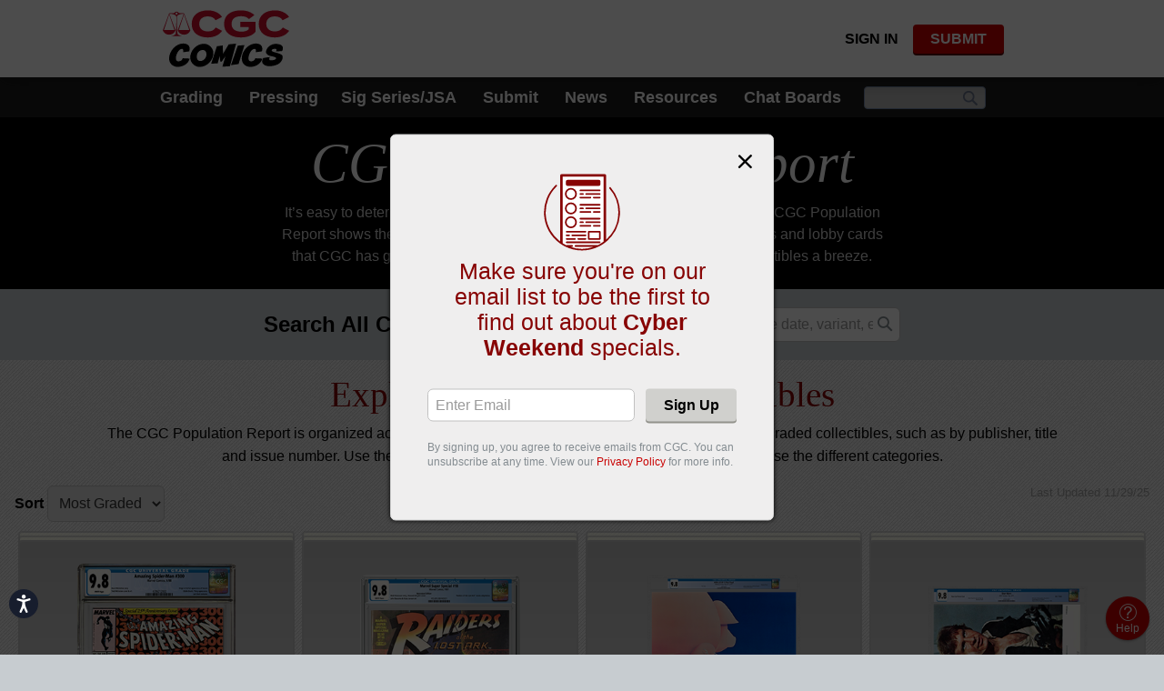

--- FILE ---
content_type: text/html; charset=utf-8
request_url: https://www.cgccomics.com/population-report/
body_size: 18470
content:





<!DOCTYPE html>
<html lang="en-US" class="com  en-US "  mx-toggle="canvas-menu,open-menus" toggle-class="ccg-canvas-menu-open">
<head>
	<meta charset="utf-8" /><script type="text/javascript">window.NREUM||(NREUM={});NREUM.info = {"beacon":"bam.nr-data.net","errorBeacon":"bam.nr-data.net","licenseKey":"c78035186c","applicationID":"31922525","transactionName":"YVVSMkpUDUQAVEFdW1gffTB7GjNYEUJZVUBfX140XUUMRRV0WlpARF9cCl1HTHQOW1lRV0JZUgpdRg==","queueTime":0,"applicationTime":172,"agent":"","atts":""}</script><script type="text/javascript">(window.NREUM||(NREUM={})).init={ajax:{deny_list:["bam.nr-data.net"]},feature_flags:["soft_nav"]};(window.NREUM||(NREUM={})).loader_config={licenseKey:"c78035186c",applicationID:"31922525",browserID:"31922579"};;/*! For license information please see nr-loader-rum-1.303.0.min.js.LICENSE.txt */
(()=>{var e,t,r={122:(e,t,r)=>{"use strict";r.d(t,{a:()=>i});var n=r(944);function i(e,t){try{if(!e||"object"!=typeof e)return(0,n.R)(3);if(!t||"object"!=typeof t)return(0,n.R)(4);const r=Object.create(Object.getPrototypeOf(t),Object.getOwnPropertyDescriptors(t)),a=0===Object.keys(r).length?e:r;for(let o in a)if(void 0!==e[o])try{if(null===e[o]){r[o]=null;continue}Array.isArray(e[o])&&Array.isArray(t[o])?r[o]=Array.from(new Set([...e[o],...t[o]])):"object"==typeof e[o]&&"object"==typeof t[o]?r[o]=i(e[o],t[o]):r[o]=e[o]}catch(e){r[o]||(0,n.R)(1,e)}return r}catch(e){(0,n.R)(2,e)}}},154:(e,t,r)=>{"use strict";r.d(t,{OF:()=>c,RI:()=>i,WN:()=>u,bv:()=>a,gm:()=>o,mw:()=>s,sb:()=>d});var n=r(863);const i="undefined"!=typeof window&&!!window.document,a="undefined"!=typeof WorkerGlobalScope&&("undefined"!=typeof self&&self instanceof WorkerGlobalScope&&self.navigator instanceof WorkerNavigator||"undefined"!=typeof globalThis&&globalThis instanceof WorkerGlobalScope&&globalThis.navigator instanceof WorkerNavigator),o=i?window:"undefined"!=typeof WorkerGlobalScope&&("undefined"!=typeof self&&self instanceof WorkerGlobalScope&&self||"undefined"!=typeof globalThis&&globalThis instanceof WorkerGlobalScope&&globalThis),s=Boolean("hidden"===o?.document?.visibilityState),c=/iPad|iPhone|iPod/.test(o.navigator?.userAgent),d=c&&"undefined"==typeof SharedWorker,u=((()=>{const e=o.navigator?.userAgent?.match(/Firefox[/\s](\d+\.\d+)/);Array.isArray(e)&&e.length>=2&&e[1]})(),Date.now()-(0,n.t)())},163:(e,t,r)=>{"use strict";r.d(t,{j:()=>E});var n=r(384),i=r(741);var a=r(555);r(860).K7.genericEvents;const o="experimental.resources",s="register",c=e=>{if(!e||"string"!=typeof e)return!1;try{document.createDocumentFragment().querySelector(e)}catch{return!1}return!0};var d=r(614),u=r(944),l=r(122);const f="[data-nr-mask]",g=e=>(0,l.a)(e,(()=>{const e={feature_flags:[],experimental:{allow_registered_children:!1,resources:!1},mask_selector:"*",block_selector:"[data-nr-block]",mask_input_options:{color:!1,date:!1,"datetime-local":!1,email:!1,month:!1,number:!1,range:!1,search:!1,tel:!1,text:!1,time:!1,url:!1,week:!1,textarea:!1,select:!1,password:!0}};return{ajax:{deny_list:void 0,block_internal:!0,enabled:!0,autoStart:!0},api:{get allow_registered_children(){return e.feature_flags.includes(s)||e.experimental.allow_registered_children},set allow_registered_children(t){e.experimental.allow_registered_children=t},duplicate_registered_data:!1},browser_consent_mode:{enabled:!1},distributed_tracing:{enabled:void 0,exclude_newrelic_header:void 0,cors_use_newrelic_header:void 0,cors_use_tracecontext_headers:void 0,allowed_origins:void 0},get feature_flags(){return e.feature_flags},set feature_flags(t){e.feature_flags=t},generic_events:{enabled:!0,autoStart:!0},harvest:{interval:30},jserrors:{enabled:!0,autoStart:!0},logging:{enabled:!0,autoStart:!0},metrics:{enabled:!0,autoStart:!0},obfuscate:void 0,page_action:{enabled:!0},page_view_event:{enabled:!0,autoStart:!0},page_view_timing:{enabled:!0,autoStart:!0},performance:{capture_marks:!1,capture_measures:!1,capture_detail:!0,resources:{get enabled(){return e.feature_flags.includes(o)||e.experimental.resources},set enabled(t){e.experimental.resources=t},asset_types:[],first_party_domains:[],ignore_newrelic:!0}},privacy:{cookies_enabled:!0},proxy:{assets:void 0,beacon:void 0},session:{expiresMs:d.wk,inactiveMs:d.BB},session_replay:{autoStart:!0,enabled:!1,preload:!1,sampling_rate:10,error_sampling_rate:100,collect_fonts:!1,inline_images:!1,fix_stylesheets:!0,mask_all_inputs:!0,get mask_text_selector(){return e.mask_selector},set mask_text_selector(t){c(t)?e.mask_selector="".concat(t,",").concat(f):""===t||null===t?e.mask_selector=f:(0,u.R)(5,t)},get block_class(){return"nr-block"},get ignore_class(){return"nr-ignore"},get mask_text_class(){return"nr-mask"},get block_selector(){return e.block_selector},set block_selector(t){c(t)?e.block_selector+=",".concat(t):""!==t&&(0,u.R)(6,t)},get mask_input_options(){return e.mask_input_options},set mask_input_options(t){t&&"object"==typeof t?e.mask_input_options={...t,password:!0}:(0,u.R)(7,t)}},session_trace:{enabled:!0,autoStart:!0},soft_navigations:{enabled:!0,autoStart:!0},spa:{enabled:!0,autoStart:!0},ssl:void 0,user_actions:{enabled:!0,elementAttributes:["id","className","tagName","type"]}}})());var p=r(154),h=r(324);let m=0;const v={buildEnv:h.F3,distMethod:h.Xs,version:h.xv,originTime:p.WN},b={consented:!1},y={appMetadata:{},get consented(){return this.session?.state?.consent||b.consented},set consented(e){b.consented=e},customTransaction:void 0,denyList:void 0,disabled:!1,harvester:void 0,isolatedBacklog:!1,isRecording:!1,loaderType:void 0,maxBytes:3e4,obfuscator:void 0,onerror:void 0,ptid:void 0,releaseIds:{},session:void 0,timeKeeper:void 0,registeredEntities:[],jsAttributesMetadata:{bytes:0},get harvestCount(){return++m}},_=e=>{const t=(0,l.a)(e,y),r=Object.keys(v).reduce((e,t)=>(e[t]={value:v[t],writable:!1,configurable:!0,enumerable:!0},e),{});return Object.defineProperties(t,r)};var w=r(701);const x=e=>{const t=e.startsWith("http");e+="/",r.p=t?e:"https://"+e};var S=r(836),k=r(241);const R={accountID:void 0,trustKey:void 0,agentID:void 0,licenseKey:void 0,applicationID:void 0,xpid:void 0},A=e=>(0,l.a)(e,R),T=new Set;function E(e,t={},r,o){let{init:s,info:c,loader_config:d,runtime:u={},exposed:l=!0}=t;if(!c){const e=(0,n.pV)();s=e.init,c=e.info,d=e.loader_config}e.init=g(s||{}),e.loader_config=A(d||{}),c.jsAttributes??={},p.bv&&(c.jsAttributes.isWorker=!0),e.info=(0,a.D)(c);const f=e.init,h=[c.beacon,c.errorBeacon];T.has(e.agentIdentifier)||(f.proxy.assets&&(x(f.proxy.assets),h.push(f.proxy.assets)),f.proxy.beacon&&h.push(f.proxy.beacon),e.beacons=[...h],function(e){const t=(0,n.pV)();Object.getOwnPropertyNames(i.W.prototype).forEach(r=>{const n=i.W.prototype[r];if("function"!=typeof n||"constructor"===n)return;let a=t[r];e[r]&&!1!==e.exposed&&"micro-agent"!==e.runtime?.loaderType&&(t[r]=(...t)=>{const n=e[r](...t);return a?a(...t):n})})}(e),(0,n.US)("activatedFeatures",w.B),e.runSoftNavOverSpa&&=!0===f.soft_navigations.enabled&&f.feature_flags.includes("soft_nav")),u.denyList=[...f.ajax.deny_list||[],...f.ajax.block_internal?h:[]],u.ptid=e.agentIdentifier,u.loaderType=r,e.runtime=_(u),T.has(e.agentIdentifier)||(e.ee=S.ee.get(e.agentIdentifier),e.exposed=l,(0,k.W)({agentIdentifier:e.agentIdentifier,drained:!!w.B?.[e.agentIdentifier],type:"lifecycle",name:"initialize",feature:void 0,data:e.config})),T.add(e.agentIdentifier)}},234:(e,t,r)=>{"use strict";r.d(t,{W:()=>a});var n=r(836),i=r(687);class a{constructor(e,t){this.agentIdentifier=e,this.ee=n.ee.get(e),this.featureName=t,this.blocked=!1}deregisterDrain(){(0,i.x3)(this.agentIdentifier,this.featureName)}}},241:(e,t,r)=>{"use strict";r.d(t,{W:()=>a});var n=r(154);const i="newrelic";function a(e={}){try{n.gm.dispatchEvent(new CustomEvent(i,{detail:e}))}catch(e){}}},261:(e,t,r)=>{"use strict";r.d(t,{$9:()=>d,BL:()=>s,CH:()=>g,Dl:()=>_,Fw:()=>y,PA:()=>m,Pl:()=>n,Pv:()=>k,Tb:()=>l,U2:()=>a,V1:()=>S,Wb:()=>x,bt:()=>b,cD:()=>v,d3:()=>w,dT:()=>c,eY:()=>p,fF:()=>f,hG:()=>i,k6:()=>o,nb:()=>h,o5:()=>u});const n="api-",i="addPageAction",a="addToTrace",o="addRelease",s="finished",c="interaction",d="log",u="noticeError",l="pauseReplay",f="recordCustomEvent",g="recordReplay",p="register",h="setApplicationVersion",m="setCurrentRouteName",v="setCustomAttribute",b="setErrorHandler",y="setPageViewName",_="setUserId",w="start",x="wrapLogger",S="measure",k="consent"},289:(e,t,r)=>{"use strict";r.d(t,{GG:()=>a,Qr:()=>s,sB:()=>o});var n=r(878);function i(){return"undefined"==typeof document||"complete"===document.readyState}function a(e,t){if(i())return e();(0,n.sp)("load",e,t)}function o(e){if(i())return e();(0,n.DD)("DOMContentLoaded",e)}function s(e){if(i())return e();(0,n.sp)("popstate",e)}},324:(e,t,r)=>{"use strict";r.d(t,{F3:()=>i,Xs:()=>a,xv:()=>n});const n="1.303.0",i="PROD",a="CDN"},374:(e,t,r)=>{r.nc=(()=>{try{return document?.currentScript?.nonce}catch(e){}return""})()},384:(e,t,r)=>{"use strict";r.d(t,{NT:()=>o,US:()=>u,Zm:()=>s,bQ:()=>d,dV:()=>c,pV:()=>l});var n=r(154),i=r(863),a=r(910);const o={beacon:"bam.nr-data.net",errorBeacon:"bam.nr-data.net"};function s(){return n.gm.NREUM||(n.gm.NREUM={}),void 0===n.gm.newrelic&&(n.gm.newrelic=n.gm.NREUM),n.gm.NREUM}function c(){let e=s();return e.o||(e.o={ST:n.gm.setTimeout,SI:n.gm.setImmediate||n.gm.setInterval,CT:n.gm.clearTimeout,XHR:n.gm.XMLHttpRequest,REQ:n.gm.Request,EV:n.gm.Event,PR:n.gm.Promise,MO:n.gm.MutationObserver,FETCH:n.gm.fetch,WS:n.gm.WebSocket},(0,a.i)(...Object.values(e.o))),e}function d(e,t){let r=s();r.initializedAgents??={},t.initializedAt={ms:(0,i.t)(),date:new Date},r.initializedAgents[e]=t}function u(e,t){s()[e]=t}function l(){return function(){let e=s();const t=e.info||{};e.info={beacon:o.beacon,errorBeacon:o.errorBeacon,...t}}(),function(){let e=s();const t=e.init||{};e.init={...t}}(),c(),function(){let e=s();const t=e.loader_config||{};e.loader_config={...t}}(),s()}},389:(e,t,r)=>{"use strict";function n(e,t=500,r={}){const n=r?.leading||!1;let i;return(...r)=>{n&&void 0===i&&(e.apply(this,r),i=setTimeout(()=>{i=clearTimeout(i)},t)),n||(clearTimeout(i),i=setTimeout(()=>{e.apply(this,r)},t))}}function i(e){let t=!1;return(...r)=>{t||(t=!0,e.apply(this,r))}}r.d(t,{J:()=>i,s:()=>n})},555:(e,t,r)=>{"use strict";r.d(t,{D:()=>s,f:()=>o});var n=r(384),i=r(122);const a={beacon:n.NT.beacon,errorBeacon:n.NT.errorBeacon,licenseKey:void 0,applicationID:void 0,sa:void 0,queueTime:void 0,applicationTime:void 0,ttGuid:void 0,user:void 0,account:void 0,product:void 0,extra:void 0,jsAttributes:{},userAttributes:void 0,atts:void 0,transactionName:void 0,tNamePlain:void 0};function o(e){try{return!!e.licenseKey&&!!e.errorBeacon&&!!e.applicationID}catch(e){return!1}}const s=e=>(0,i.a)(e,a)},566:(e,t,r)=>{"use strict";r.d(t,{LA:()=>s,bz:()=>o});var n=r(154);const i="xxxxxxxx-xxxx-4xxx-yxxx-xxxxxxxxxxxx";function a(e,t){return e?15&e[t]:16*Math.random()|0}function o(){const e=n.gm?.crypto||n.gm?.msCrypto;let t,r=0;return e&&e.getRandomValues&&(t=e.getRandomValues(new Uint8Array(30))),i.split("").map(e=>"x"===e?a(t,r++).toString(16):"y"===e?(3&a()|8).toString(16):e).join("")}function s(e){const t=n.gm?.crypto||n.gm?.msCrypto;let r,i=0;t&&t.getRandomValues&&(r=t.getRandomValues(new Uint8Array(e)));const o=[];for(var s=0;s<e;s++)o.push(a(r,i++).toString(16));return o.join("")}},606:(e,t,r)=>{"use strict";r.d(t,{i:()=>a});var n=r(908);a.on=o;var i=a.handlers={};function a(e,t,r,a){o(a||n.d,i,e,t,r)}function o(e,t,r,i,a){a||(a="feature"),e||(e=n.d);var o=t[a]=t[a]||{};(o[r]=o[r]||[]).push([e,i])}},607:(e,t,r)=>{"use strict";r.d(t,{W:()=>n});const n=(0,r(566).bz)()},614:(e,t,r)=>{"use strict";r.d(t,{BB:()=>o,H3:()=>n,g:()=>d,iL:()=>c,tS:()=>s,uh:()=>i,wk:()=>a});const n="NRBA",i="SESSION",a=144e5,o=18e5,s={STARTED:"session-started",PAUSE:"session-pause",RESET:"session-reset",RESUME:"session-resume",UPDATE:"session-update"},c={SAME_TAB:"same-tab",CROSS_TAB:"cross-tab"},d={OFF:0,FULL:1,ERROR:2}},630:(e,t,r)=>{"use strict";r.d(t,{T:()=>n});const n=r(860).K7.pageViewEvent},646:(e,t,r)=>{"use strict";r.d(t,{y:()=>n});class n{constructor(e){this.contextId=e}}},687:(e,t,r)=>{"use strict";r.d(t,{Ak:()=>d,Ze:()=>f,x3:()=>u});var n=r(241),i=r(836),a=r(606),o=r(860),s=r(646);const c={};function d(e,t){const r={staged:!1,priority:o.P3[t]||0};l(e),c[e].get(t)||c[e].set(t,r)}function u(e,t){e&&c[e]&&(c[e].get(t)&&c[e].delete(t),p(e,t,!1),c[e].size&&g(e))}function l(e){if(!e)throw new Error("agentIdentifier required");c[e]||(c[e]=new Map)}function f(e="",t="feature",r=!1){if(l(e),!e||!c[e].get(t)||r)return p(e,t);c[e].get(t).staged=!0,g(e)}function g(e){const t=Array.from(c[e]);t.every(([e,t])=>t.staged)&&(t.sort((e,t)=>e[1].priority-t[1].priority),t.forEach(([t])=>{c[e].delete(t),p(e,t)}))}function p(e,t,r=!0){const o=e?i.ee.get(e):i.ee,c=a.i.handlers;if(!o.aborted&&o.backlog&&c){if((0,n.W)({agentIdentifier:e,type:"lifecycle",name:"drain",feature:t}),r){const e=o.backlog[t],r=c[t];if(r){for(let t=0;e&&t<e.length;++t)h(e[t],r);Object.entries(r).forEach(([e,t])=>{Object.values(t||{}).forEach(t=>{t[0]?.on&&t[0]?.context()instanceof s.y&&t[0].on(e,t[1])})})}}o.isolatedBacklog||delete c[t],o.backlog[t]=null,o.emit("drain-"+t,[])}}function h(e,t){var r=e[1];Object.values(t[r]||{}).forEach(t=>{var r=e[0];if(t[0]===r){var n=t[1],i=e[3],a=e[2];n.apply(i,a)}})}},699:(e,t,r)=>{"use strict";r.d(t,{It:()=>a,KC:()=>s,No:()=>i,qh:()=>o});var n=r(860);const i=16e3,a=1e6,o="SESSION_ERROR",s={[n.K7.logging]:!0,[n.K7.genericEvents]:!1,[n.K7.jserrors]:!1,[n.K7.ajax]:!1}},701:(e,t,r)=>{"use strict";r.d(t,{B:()=>a,t:()=>o});var n=r(241);const i=new Set,a={};function o(e,t){const r=t.agentIdentifier;a[r]??={},e&&"object"==typeof e&&(i.has(r)||(t.ee.emit("rumresp",[e]),a[r]=e,i.add(r),(0,n.W)({agentIdentifier:r,loaded:!0,drained:!0,type:"lifecycle",name:"load",feature:void 0,data:e})))}},741:(e,t,r)=>{"use strict";r.d(t,{W:()=>a});var n=r(944),i=r(261);class a{#e(e,...t){if(this[e]!==a.prototype[e])return this[e](...t);(0,n.R)(35,e)}addPageAction(e,t){return this.#e(i.hG,e,t)}register(e){return this.#e(i.eY,e)}recordCustomEvent(e,t){return this.#e(i.fF,e,t)}setPageViewName(e,t){return this.#e(i.Fw,e,t)}setCustomAttribute(e,t,r){return this.#e(i.cD,e,t,r)}noticeError(e,t){return this.#e(i.o5,e,t)}setUserId(e){return this.#e(i.Dl,e)}setApplicationVersion(e){return this.#e(i.nb,e)}setErrorHandler(e){return this.#e(i.bt,e)}addRelease(e,t){return this.#e(i.k6,e,t)}log(e,t){return this.#e(i.$9,e,t)}start(){return this.#e(i.d3)}finished(e){return this.#e(i.BL,e)}recordReplay(){return this.#e(i.CH)}pauseReplay(){return this.#e(i.Tb)}addToTrace(e){return this.#e(i.U2,e)}setCurrentRouteName(e){return this.#e(i.PA,e)}interaction(e){return this.#e(i.dT,e)}wrapLogger(e,t,r){return this.#e(i.Wb,e,t,r)}measure(e,t){return this.#e(i.V1,e,t)}consent(e){return this.#e(i.Pv,e)}}},773:(e,t,r)=>{"use strict";r.d(t,{z_:()=>a,XG:()=>s,TZ:()=>n,rs:()=>i,xV:()=>o});r(154),r(566),r(384);const n=r(860).K7.metrics,i="sm",a="cm",o="storeSupportabilityMetrics",s="storeEventMetrics"},782:(e,t,r)=>{"use strict";r.d(t,{T:()=>n});const n=r(860).K7.pageViewTiming},836:(e,t,r)=>{"use strict";r.d(t,{P:()=>s,ee:()=>c});var n=r(384),i=r(990),a=r(646),o=r(607);const s="nr@context:".concat(o.W),c=function e(t,r){var n={},o={},u={},l=!1;try{l=16===r.length&&d.initializedAgents?.[r]?.runtime.isolatedBacklog}catch(e){}var f={on:p,addEventListener:p,removeEventListener:function(e,t){var r=n[e];if(!r)return;for(var i=0;i<r.length;i++)r[i]===t&&r.splice(i,1)},emit:function(e,r,n,i,a){!1!==a&&(a=!0);if(c.aborted&&!i)return;t&&a&&t.emit(e,r,n);var s=g(n);h(e).forEach(e=>{e.apply(s,r)});var d=v()[o[e]];d&&d.push([f,e,r,s]);return s},get:m,listeners:h,context:g,buffer:function(e,t){const r=v();if(t=t||"feature",f.aborted)return;Object.entries(e||{}).forEach(([e,n])=>{o[n]=t,t in r||(r[t]=[])})},abort:function(){f._aborted=!0,Object.keys(f.backlog).forEach(e=>{delete f.backlog[e]})},isBuffering:function(e){return!!v()[o[e]]},debugId:r,backlog:l?{}:t&&"object"==typeof t.backlog?t.backlog:{},isolatedBacklog:l};return Object.defineProperty(f,"aborted",{get:()=>{let e=f._aborted||!1;return e||(t&&(e=t.aborted),e)}}),f;function g(e){return e&&e instanceof a.y?e:e?(0,i.I)(e,s,()=>new a.y(s)):new a.y(s)}function p(e,t){n[e]=h(e).concat(t)}function h(e){return n[e]||[]}function m(t){return u[t]=u[t]||e(f,t)}function v(){return f.backlog}}(void 0,"globalEE"),d=(0,n.Zm)();d.ee||(d.ee=c)},843:(e,t,r)=>{"use strict";r.d(t,{u:()=>i});var n=r(878);function i(e,t=!1,r,i){(0,n.DD)("visibilitychange",function(){if(t)return void("hidden"===document.visibilityState&&e());e(document.visibilityState)},r,i)}},860:(e,t,r)=>{"use strict";r.d(t,{$J:()=>u,K7:()=>c,P3:()=>d,XX:()=>i,Yy:()=>s,df:()=>a,qY:()=>n,v4:()=>o});const n="events",i="jserrors",a="browser/blobs",o="rum",s="browser/logs",c={ajax:"ajax",genericEvents:"generic_events",jserrors:i,logging:"logging",metrics:"metrics",pageAction:"page_action",pageViewEvent:"page_view_event",pageViewTiming:"page_view_timing",sessionReplay:"session_replay",sessionTrace:"session_trace",softNav:"soft_navigations",spa:"spa"},d={[c.pageViewEvent]:1,[c.pageViewTiming]:2,[c.metrics]:3,[c.jserrors]:4,[c.spa]:5,[c.ajax]:6,[c.sessionTrace]:7,[c.softNav]:8,[c.sessionReplay]:9,[c.logging]:10,[c.genericEvents]:11},u={[c.pageViewEvent]:o,[c.pageViewTiming]:n,[c.ajax]:n,[c.spa]:n,[c.softNav]:n,[c.metrics]:i,[c.jserrors]:i,[c.sessionTrace]:a,[c.sessionReplay]:a,[c.logging]:s,[c.genericEvents]:"ins"}},863:(e,t,r)=>{"use strict";function n(){return Math.floor(performance.now())}r.d(t,{t:()=>n})},878:(e,t,r)=>{"use strict";function n(e,t){return{capture:e,passive:!1,signal:t}}function i(e,t,r=!1,i){window.addEventListener(e,t,n(r,i))}function a(e,t,r=!1,i){document.addEventListener(e,t,n(r,i))}r.d(t,{DD:()=>a,jT:()=>n,sp:()=>i})},908:(e,t,r)=>{"use strict";r.d(t,{d:()=>n,p:()=>i});var n=r(836).ee.get("handle");function i(e,t,r,i,a){a?(a.buffer([e],i),a.emit(e,t,r)):(n.buffer([e],i),n.emit(e,t,r))}},910:(e,t,r)=>{"use strict";r.d(t,{i:()=>a});var n=r(944);const i=new Map;function a(...e){return e.every(e=>{if(i.has(e))return i.get(e);const t="function"==typeof e&&e.toString().includes("[native code]");return t||(0,n.R)(64,e?.name||e?.toString()),i.set(e,t),t})}},944:(e,t,r)=>{"use strict";r.d(t,{R:()=>i});var n=r(241);function i(e,t){"function"==typeof console.debug&&(console.debug("New Relic Warning: https://github.com/newrelic/newrelic-browser-agent/blob/main/docs/warning-codes.md#".concat(e),t),(0,n.W)({agentIdentifier:null,drained:null,type:"data",name:"warn",feature:"warn",data:{code:e,secondary:t}}))}},990:(e,t,r)=>{"use strict";r.d(t,{I:()=>i});var n=Object.prototype.hasOwnProperty;function i(e,t,r){if(n.call(e,t))return e[t];var i=r();if(Object.defineProperty&&Object.keys)try{return Object.defineProperty(e,t,{value:i,writable:!0,enumerable:!1}),i}catch(e){}return e[t]=i,i}}},n={};function i(e){var t=n[e];if(void 0!==t)return t.exports;var a=n[e]={exports:{}};return r[e](a,a.exports,i),a.exports}i.m=r,i.d=(e,t)=>{for(var r in t)i.o(t,r)&&!i.o(e,r)&&Object.defineProperty(e,r,{enumerable:!0,get:t[r]})},i.f={},i.e=e=>Promise.all(Object.keys(i.f).reduce((t,r)=>(i.f[r](e,t),t),[])),i.u=e=>"nr-rum-1.303.0.min.js",i.o=(e,t)=>Object.prototype.hasOwnProperty.call(e,t),e={},t="NRBA-1.303.0.PROD:",i.l=(r,n,a,o)=>{if(e[r])e[r].push(n);else{var s,c;if(void 0!==a)for(var d=document.getElementsByTagName("script"),u=0;u<d.length;u++){var l=d[u];if(l.getAttribute("src")==r||l.getAttribute("data-webpack")==t+a){s=l;break}}if(!s){c=!0;var f={296:"sha512-DjFbtykbDCyUDGsp+l/dYhH0LhW/Jv9sDnc+aleTRmpV1ZRfyOeip4Sv4USz3Fk0DZCWshsM7d24cTr9Xf3L/A=="};(s=document.createElement("script")).charset="utf-8",i.nc&&s.setAttribute("nonce",i.nc),s.setAttribute("data-webpack",t+a),s.src=r,0!==s.src.indexOf(window.location.origin+"/")&&(s.crossOrigin="anonymous"),f[o]&&(s.integrity=f[o])}e[r]=[n];var g=(t,n)=>{s.onerror=s.onload=null,clearTimeout(p);var i=e[r];if(delete e[r],s.parentNode&&s.parentNode.removeChild(s),i&&i.forEach(e=>e(n)),t)return t(n)},p=setTimeout(g.bind(null,void 0,{type:"timeout",target:s}),12e4);s.onerror=g.bind(null,s.onerror),s.onload=g.bind(null,s.onload),c&&document.head.appendChild(s)}},i.r=e=>{"undefined"!=typeof Symbol&&Symbol.toStringTag&&Object.defineProperty(e,Symbol.toStringTag,{value:"Module"}),Object.defineProperty(e,"__esModule",{value:!0})},i.p="https://js-agent.newrelic.com/",(()=>{var e={374:0,840:0};i.f.j=(t,r)=>{var n=i.o(e,t)?e[t]:void 0;if(0!==n)if(n)r.push(n[2]);else{var a=new Promise((r,i)=>n=e[t]=[r,i]);r.push(n[2]=a);var o=i.p+i.u(t),s=new Error;i.l(o,r=>{if(i.o(e,t)&&(0!==(n=e[t])&&(e[t]=void 0),n)){var a=r&&("load"===r.type?"missing":r.type),o=r&&r.target&&r.target.src;s.message="Loading chunk "+t+" failed.\n("+a+": "+o+")",s.name="ChunkLoadError",s.type=a,s.request=o,n[1](s)}},"chunk-"+t,t)}};var t=(t,r)=>{var n,a,[o,s,c]=r,d=0;if(o.some(t=>0!==e[t])){for(n in s)i.o(s,n)&&(i.m[n]=s[n]);if(c)c(i)}for(t&&t(r);d<o.length;d++)a=o[d],i.o(e,a)&&e[a]&&e[a][0](),e[a]=0},r=self["webpackChunk:NRBA-1.303.0.PROD"]=self["webpackChunk:NRBA-1.303.0.PROD"]||[];r.forEach(t.bind(null,0)),r.push=t.bind(null,r.push.bind(r))})(),(()=>{"use strict";i(374);var e=i(566),t=i(741);class r extends t.W{agentIdentifier=(0,e.LA)(16)}var n=i(860);const a=Object.values(n.K7);var o=i(163);var s=i(908),c=i(863),d=i(261),u=i(241),l=i(944),f=i(701),g=i(773);function p(e,t,i,a){const o=a||i;!o||o[e]&&o[e]!==r.prototype[e]||(o[e]=function(){(0,s.p)(g.xV,["API/"+e+"/called"],void 0,n.K7.metrics,i.ee),(0,u.W)({agentIdentifier:i.agentIdentifier,drained:!!f.B?.[i.agentIdentifier],type:"data",name:"api",feature:d.Pl+e,data:{}});try{return t.apply(this,arguments)}catch(e){(0,l.R)(23,e)}})}function h(e,t,r,n,i){const a=e.info;null===r?delete a.jsAttributes[t]:a.jsAttributes[t]=r,(i||null===r)&&(0,s.p)(d.Pl+n,[(0,c.t)(),t,r],void 0,"session",e.ee)}var m=i(687),v=i(234),b=i(289),y=i(154),_=i(384);const w=e=>y.RI&&!0===e?.privacy.cookies_enabled;function x(e){return!!(0,_.dV)().o.MO&&w(e)&&!0===e?.session_trace.enabled}var S=i(389),k=i(699);class R extends v.W{constructor(e,t){super(e.agentIdentifier,t),this.agentRef=e,this.abortHandler=void 0,this.featAggregate=void 0,this.loadedSuccessfully=void 0,this.onAggregateImported=new Promise(e=>{this.loadedSuccessfully=e}),this.deferred=Promise.resolve(),!1===e.init[this.featureName].autoStart?this.deferred=new Promise((t,r)=>{this.ee.on("manual-start-all",(0,S.J)(()=>{(0,m.Ak)(e.agentIdentifier,this.featureName),t()}))}):(0,m.Ak)(e.agentIdentifier,t)}importAggregator(e,t,r={}){if(this.featAggregate)return;const n=async()=>{let n;await this.deferred;try{if(w(e.init)){const{setupAgentSession:t}=await i.e(296).then(i.bind(i,305));n=t(e)}}catch(e){(0,l.R)(20,e),this.ee.emit("internal-error",[e]),(0,s.p)(k.qh,[e],void 0,this.featureName,this.ee)}try{if(!this.#t(this.featureName,n,e.init))return(0,m.Ze)(this.agentIdentifier,this.featureName),void this.loadedSuccessfully(!1);const{Aggregate:i}=await t();this.featAggregate=new i(e,r),e.runtime.harvester.initializedAggregates.push(this.featAggregate),this.loadedSuccessfully(!0)}catch(e){(0,l.R)(34,e),this.abortHandler?.(),(0,m.Ze)(this.agentIdentifier,this.featureName,!0),this.loadedSuccessfully(!1),this.ee&&this.ee.abort()}};y.RI?(0,b.GG)(()=>n(),!0):n()}#t(e,t,r){if(this.blocked)return!1;switch(e){case n.K7.sessionReplay:return x(r)&&!!t;case n.K7.sessionTrace:return!!t;default:return!0}}}var A=i(630),T=i(614);class E extends R{static featureName=A.T;constructor(e){var t;super(e,A.T),this.setupInspectionEvents(e.agentIdentifier),t=e,p(d.Fw,function(e,r){"string"==typeof e&&("/"!==e.charAt(0)&&(e="/"+e),t.runtime.customTransaction=(r||"http://custom.transaction")+e,(0,s.p)(d.Pl+d.Fw,[(0,c.t)()],void 0,void 0,t.ee))},t),this.importAggregator(e,()=>i.e(296).then(i.bind(i,108)))}setupInspectionEvents(e){const t=(t,r)=>{t&&(0,u.W)({agentIdentifier:e,timeStamp:t.timeStamp,loaded:"complete"===t.target.readyState,type:"window",name:r,data:t.target.location+""})};(0,b.sB)(e=>{t(e,"DOMContentLoaded")}),(0,b.GG)(e=>{t(e,"load")}),(0,b.Qr)(e=>{t(e,"navigate")}),this.ee.on(T.tS.UPDATE,(t,r)=>{(0,u.W)({agentIdentifier:e,type:"lifecycle",name:"session",data:r})})}}var N=i(843),j=i(878),I=i(782);class P extends R{static featureName=I.T;constructor(e){super(e,I.T),y.RI&&((0,N.u)(()=>(0,s.p)("docHidden",[(0,c.t)()],void 0,I.T,this.ee),!0),(0,j.sp)("pagehide",()=>(0,s.p)("winPagehide",[(0,c.t)()],void 0,I.T,this.ee)),this.importAggregator(e,()=>i.e(296).then(i.bind(i,350))))}}class O extends R{static featureName=g.TZ;constructor(e){super(e,g.TZ),y.RI&&document.addEventListener("securitypolicyviolation",e=>{(0,s.p)(g.xV,["Generic/CSPViolation/Detected"],void 0,this.featureName,this.ee)}),this.importAggregator(e,()=>i.e(296).then(i.bind(i,623)))}}new class extends r{constructor(e){var t;(super(),y.gm)?(this.features={},(0,_.bQ)(this.agentIdentifier,this),this.desiredFeatures=new Set(e.features||[]),this.desiredFeatures.add(E),this.runSoftNavOverSpa=[...this.desiredFeatures].some(e=>e.featureName===n.K7.softNav),(0,o.j)(this,e,e.loaderType||"agent"),t=this,p(d.cD,function(e,r,n=!1){if("string"==typeof e){if(["string","number","boolean"].includes(typeof r)||null===r)return h(t,e,r,d.cD,n);(0,l.R)(40,typeof r)}else(0,l.R)(39,typeof e)},t),function(e){p(d.Dl,function(t){if("string"==typeof t||null===t)return h(e,"enduser.id",t,d.Dl,!0);(0,l.R)(41,typeof t)},e)}(this),function(e){p(d.nb,function(t){if("string"==typeof t||null===t)return h(e,"application.version",t,d.nb,!1);(0,l.R)(42,typeof t)},e)}(this),function(e){p(d.d3,function(){e.ee.emit("manual-start-all")},e)}(this),function(e){p(d.Pv,function(t=!0){if("boolean"==typeof t){if((0,s.p)(d.Pl+d.Pv,[t],void 0,"session",e.ee),e.runtime.consented=t,t){const t=e.features.page_view_event;t.onAggregateImported.then(e=>{const r=t.featAggregate;e&&!r.sentRum&&r.sendRum()})}}else(0,l.R)(65,typeof t)},e)}(this),this.run()):(0,l.R)(21)}get config(){return{info:this.info,init:this.init,loader_config:this.loader_config,runtime:this.runtime}}get api(){return this}run(){try{const e=function(e){const t={};return a.forEach(r=>{t[r]=!!e[r]?.enabled}),t}(this.init),t=[...this.desiredFeatures];t.sort((e,t)=>n.P3[e.featureName]-n.P3[t.featureName]),t.forEach(t=>{if(!e[t.featureName]&&t.featureName!==n.K7.pageViewEvent)return;if(this.runSoftNavOverSpa&&t.featureName===n.K7.spa)return;if(!this.runSoftNavOverSpa&&t.featureName===n.K7.softNav)return;const r=function(e){switch(e){case n.K7.ajax:return[n.K7.jserrors];case n.K7.sessionTrace:return[n.K7.ajax,n.K7.pageViewEvent];case n.K7.sessionReplay:return[n.K7.sessionTrace];case n.K7.pageViewTiming:return[n.K7.pageViewEvent];default:return[]}}(t.featureName).filter(e=>!(e in this.features));r.length>0&&(0,l.R)(36,{targetFeature:t.featureName,missingDependencies:r}),this.features[t.featureName]=new t(this)})}catch(e){(0,l.R)(22,e);for(const e in this.features)this.features[e].abortHandler?.();const t=(0,_.Zm)();delete t.initializedAgents[this.agentIdentifier]?.features,delete this.sharedAggregator;return t.ee.get(this.agentIdentifier).abort(),!1}}}({features:[E,P,O],loaderType:"lite"})})()})();</script>
	<title >CGC Population Report | CGC</title>
	
<script src="/resources/scripts/gtm/?id=GTM-PHVZ2TH&ga=G-RL1SM76YPB"></script>
	<meta name="viewport" content="width=device-width, initial-scale=1, user-scalable=no" />
<meta name="ccg-uptime-verification" content="its up" />
<link rel="apple-touch-icon" sizes="180x180" href="/resources/images/logos/icons/apple-touch-icon.png">
<meta name="msapplication-square70x70logo" content="/resources/images/logos/icons/scales-70.png" />
<meta name="msapplication-square150x150logo" content="/resources/images/logos/icons/scales-150.png" />
<meta name="msapplication-wide310x150logo" content="/resources/images/logos/icons/scales-310x150.png" />
<meta name="msapplication-square310x310logo" content="/resources/images/logos/icons/scales-310.png" />
<meta name="msapplication-TileColor" content="#C90000" />
<meta name="application-name" content="CGC Comics" />

<meta content="[[PopReport.CategoriesMetaDescription]]" name="description"></meta>



	<script src="/resources/scripts/fbp/?pixelID=349426635656129&events="></script>
	<noscript>
		<img height="1" width="1" src="https://www.facebook.com/tr?id=349426635656129&ev=PageView&noscript=1" />
	</noscript>


	
	
	<link rel="stylesheet" href="/resources/bower/angular-ui-grid/ui-grid.min.css" />
	<link href="/bundles/mvc/plugins-css?v=rWbP51GcJNX3LZ058DgTAkqfZrp0xXIcRjTp2ZTzV_M1" rel="stylesheet"/>

	
<link href="/cassette.axd/stylesheet/7ff913a11154694e99acee9075144f5e0b603f21/bundles/mvc/site-css" type="text/css" rel="stylesheet"/>

	<script src="/bundles/mvc/modernizr-js?v=c5gdv8IRHoIwY0sv40PyxA1waUyHFq6RftwGaIy33dk1"></script>


</head>
<body class="population-report cgc" ng-controller='populationReportController as $popctrl' ng-init='$popctrl.init("comics", 0)' mx-toggle="inner-sidebar" toggle-class="inner-sidebar-open">
	
	<!-- Google Tag Manager (noscript) -->
		<noscript>
			<iframe src="https://www.googletagmanager.com/ns.html?id=GTM-PHVZ2TH"
					height="0" width="0" style="display:none;visibility:hidden">
			</iframe>
		</noscript>
	<!-- End Google Tag Manager (noscript) -->

	
	<div class="ccg-canvas" mx-toggle="open-menus" mx-toggler-for="-open-menus">
		<header class="ccg-header iframe-hide">
			<div class="content-wrapper content-pad-horizontal flex">
					<div class="ccg-menu-toggle ccg-main-menu-toggle" mx-toggler-for="canvas-menu">
						<div class="ccg-menu-toggle-text menu">Menu</div>
					</div>
									<a class="ccg-header-logo" href="/"><span class="anchor-text">CGC Certified</span></a>
				<div class="ccg-header-toolbar">
					
						<nav class="ccg-menu horizontal ccg-anonymous-menu iframe-hide">
							 <ul>
	<li><a href="/account/login/?ReturnUrl=%2fpopulation-report%2f" rel="nofollow">Sign In</a></li>

		<li><a href="/orderform/" class="btn primary">SUBMIT</a></li>
</ul>
 
						</nav>
					
				</div>
			</div>
		</header>
			<nav class="ccg-menu ccg-main-menu iframe-hide" mx-dropdown>
				 <ul class="menu">
	<li>
			<span>Grading</span>
		<ul>
			<li><a href="/comic-grading/about-cgc/">About CGC</a></li>
			<li><a href="/news/press-coverage/">Press Coverage</a></li>
			<li><a href="/comic-grading/grading-process/">Grading Process</a></li>
			<li><a href="/comic-grading/grading-scale/">Grading Scales</a></li>
			<li><a href="/comic-grading/holder/">Holder</a></li>
			<li><a href="/comic-grading/labels/">Labels</a></li>
			<li><a href="/signature-series/">Signature Series / JSA</a></li>
			<li><a href="/international-comics/">International Comics</a></li>
			<li><a href="/about/help-center-faqs/">CGC Help Center / FAQs</a></li>
			<li><a href="/comic-grading/cgc-guarantee/">CGC Guarantee</a></li>
			<li><a href="https://www.cgcgrading.com/careers/">Careers</a></li>
		</ul>
	</li>
	<li>
		<a href="/pressing/">Pressing</a>
	</li>
	<li>
		<a href="/signature-series/">Sig Series/JSA</a>
	</li>
	<li>
		<span>Submit</span>
		<ul>
			<li><a href="/submit/how-to-submit/">How to Submit</a></li>
			<li><a href="/submit/collectibles-we-grade/">Collectibles We Grade</a></li>
			<li><a href="/submit/services-fees/">Services & Fees</a></li>
			<li><a href="/account/my-submissions/" rel="nofollow">Submission Forms</a></li>
			<li><a href="/account/my-submissions/tracking/" rel="nofollow">Submission Tracking</a></li>
			<li><a href="/submit/events/">Events</a></li>
		</ul>
	</li>
	<li>
		<a href="/news/">News</a>
	</li>
	<li>
		<span>Resources</span>
		<ul>
			<li><a href="/population-report/">CGC Population Report</a></li>
			<li><a href="/registry/">CGC Registry</a></li>
			<li><a href="/gallery/">CGC Galleries</a></li>
			<li><a href="https://boards.cgccomics.com/" target="_blank">Chat Boards</a></li>
			<li><a href="/certlookup/">Verify CGC Certification</a></li>
			<li><a href="/comics-dealer-locator/">Locate Dealers</a></li>
			<li class="has-flyout">
				<span>Other Resources</span>
				<ul>
					<li><a href="/resources/glossary/">Glossary</a></li>
					<li><a href="/resources/pedigree/">Pedigree</a></li>
					<li><a href="/resources/publishers/">Publishers</a></li>
					<li><a href="/resources/restoration/">Restoration</a></li>
					<li><a href="/resources/hero-initiative/">Hero Initiative</a></li>
				</ul>
			</li>
		</ul>
	</li>
	<li>
		<a href="https://boards.cgccomics.com/" target="_blank">Chat Boards</a>
	</li>
	<li class="site-search">
		
<div class="site-search-container" ng-non-bindable>
	<form method="get" action="/search-results/">
		<table cellspacing="0" cellpadding="0" class="site-search-box">
			<tbody>
				<tr>
					<td class="site-search-input">
						<input type="text" name="q" autocomplete="off" title="search" spellcheck="false" />
					</td>
					<td class="site-search-button">
						<input type="submit" value="Search" title="search" />
					</td>
				</tr>
			</tbody>
		</table>
	</form>
</div>

	</li>
</ul>
 
			</nav>
			<div class="ccg-menu-overlay"></div>
		<div class="ccg-body">
			
			<div class="inner-main">
 
<section class="ccg-page-header iframe-hide">
<h1 class="ccg-page-header__title">CGC Population Report</h1>		<div class="ccg-page-header__description">
			It’s easy to determine the relative rarity of a collectible certified by CGC. The CGC Population Report shows the latest number of comics, magazines, pulps, concert posters and lobby cards that CGC has graded, and the user-friendly navigation makes finding collectibles a breeze.
		</div>
</section>

<!--Search component-->
<div class="ccg-search-module__outer" ng-controller="populationReportSearchController as $searchCtrl" >
	<div class="ccg-search-module center">
		<div angucomplete-alt
			 class              = "ccg-search-module__wrapper flex"
			 id                 = "search"
			 placeholder        = "Enter title, issue number (ex: #6), issue date, variant, etc."
			 text-searching     = "Searching"
			 text-no-results    = "CGC has not graded any collectibles matching those search terms."
			 remote-api-handler = "$searchCtrl.searchCollectibles"
			 selected-object    = "$searchCtrl.collectibleSelected"
			 focus-in           = "$searchCtrl.focusIn()"
			 title-field        = "Description"
			 description-field  = "Description"
			 pause              = "400"
			 template-url       = "/population-report/partials/search-template/">
		</div>
	</div>
</div>
 																								











<div class="ng-cloak main-content content-pad flex">
	




<div class="page-heading" ng-cloak ng-if="$popctrl.isLoading">
	<div class="loading"></div>
<h2>Pop data is loading…</h2>

</div>

<div class="page-heading" ng-cloak ng-switch="$popctrl.errorType.status" ng-hide="!$popctrl.errorType || $popctrl.isLoading">
	<h2 class="page-heading__404">
		<span ng-switch-when="404">The page you are looking for has been moved or no longer exists.</span>
		<span ng-switch-default>An error occurred</span>
	</h2>
</div>

<div ng-hide="$popctrl.errorType || $popctrl.isLoading">
	














<div class="page-content" ng-controller="populationReportCategoriesController as $ctrl"
	 ng-init="$ctrl.init('comics')" ng-cloak>
		<div class="page-heading">
			<h1 class="page-heading__title">
				Explore CGC-certified Collectibles
			</h1>
			<p class="page-heading__description">The CGC Population Report is organized according to the way collectors classify and categorize CGC-graded collectibles, such as by publisher, title and issue number. Use the search functionality to look up a specific collectible or browse the different categories.</p>
		</div>
	<div class="htlad htlad-CGC_com_ content"></div>


	<div class="options">
		<div class="sort">
			<span><strong>Sort</strong></span>
			<select ng-model="$ctrl.sortBy" ng-change="$ctrl.sortCategories()" class="ng-valid ng-touched ng-not-empty ng-dirty ng-valid-parse">
				<option value="MostGraded" selected="selected">Most Graded</option>
				<option value="AtoZ">A to Z</option>
			</select>
		</div>
		<div class="last-updated">
			<span>Last Updated {{::$popctrl.lastUpdate | date: 'shortDate' : 'UTC'}}</span>
		</div>
	</div>
	<div class="ccg-cards grid category-list stacked-cards">
		<!--Cards-->
		<div class="card" ng-repeat="category in $ctrl.categories">
			<div class="card__template">
				<a ng-class="{'card-is-beta': category.isBeta }"
				   ng-href="{{$ctrl.getSubcategoriesPageURL($ctrl.baseURL, category, $ctrl.path)}}">
					<div class="card__image" ng-class="{'card-image-loaded': category.imagePath}">
						<img ng-src="{{$popctrl.getImageUrl('https://s3.amazonaws.com/cgccomics-production', category.imagePath, 'https://s3.amazonaws.com/cgccomics-production/research/placeholder.png?cb=82b8a9ec-41fd-41f6-9ff0-7c9d8726c573')}}"
							 ccg-fallback-src="https://s3.amazonaws.com/cgccomics-production/research/placeholder.png?cb=82b8a9ec-41fd-41f6-9ff0-7c9d8726c573"
							 loading="lazy"
							 hide-before-loading="true"
							 width="240"
							 height="380"
							 alt="Graded {{::category.name}} Card" />
					</div>
					<div class="card__content">
						<h3 class="primary-name">{{::category.name}}</h3>
						<p class="number-count">
							{{::category.populationCount | number}} graded
						</p>
					</div>
				</a>
				<div ng-if="::category.isBeta" class="card-link-beta">
					[[PopReport.EarlyReport]] &dash;
					<a href="https://www.cgccards.com/news/article/12035/" target="_blank">
						[[PopReport.LearnMore]]&nbsp;>
					</a>
				</div>
			</div>
		</div>
	</div>
</div>

<!--Disclaimer Modal-->
<div ccg-modal="modal.showDisclaimer" allow-close="true">
	Census / Population Reports only reflect the quantities and types of collectibles previously graded by the CCG Companies, and are <strong>not</strong> an indicator of value or rarity. This Report is provided as a resource for hobbyists’ informational use only and should not be relied upon for the purpose of making a purchase or an investment. The CCG Companies make no representation or warranty concerning the accuracy or reliability of the information contained herein.
</div>

<div class="disclaimer">
	<a ng-click="modal.showDisclaimer = true">
		<span>CGC Population Report Disclaimer</span>
	</a>
</div>
</div>



</div>

	<ccg-email-signup></ccg-email-signup>
	<script type="text/ng-template" id="template-cache/email-signup.html">
		 
<div class="email-signup" ccg-modal="$ctrl.showEmailSignup" allow-close="true">
	<div class="enews-subscribe-icon">
		<svg viewBox="0 0 100 100" xmlns="http://www.w3.org/2000/svg"><path class="white" d="m50 95.59c-16.27 0-25-7.94-25-7.94v-82.65h52.88v81a47.85 47.85 0 0 1 -27.88 9.59z" fill="#fff"/><g fill="#003090"><path d="m72.6 23.27a1 1 0 0 1 -1 1h-23.6a1 1 0 0 1 -1-1 1 1 0 0 1 1-1h23.6a1 1 0 0 1 1 1z"/><path d="m72.6 27.65a1 1 0 0 1 -1 1h-16.53a1 1 0 0 1 -1-1 1 1 0 0 1 1-1h16.53a1 1 0 0 1 1 1z"/><path d="m52.22 27.65a1 1 0 0 1 -1 1h-3.22a1 1 0 0 1 -1-1 1 1 0 0 1 1-1h3.18a1 1 0 0 1 1 1z"/><path d="m61.27 32a1 1 0 0 1 -1 1h-12.27a1 1 0 0 1 -1-1 1 1 0 0 1 1-1h12.27a1 1 0 0 1 1 1z"/><path d="m72.6 32a1 1 0 0 1 -1 1h-7.2a1 1 0 0 1 -1-1 1 1 0 0 1 1-1h7.2a1 1 0 0 1 1 1z"/><path d="m36.47 34.83a7.3 7.3 0 1 1 7.29-7.29 7.3 7.3 0 0 1 -7.29 7.29zm0-12.59a5.3 5.3 0 1 0 5.29 5.3 5.31 5.31 0 0 0 -5.29-5.3z"/><path d="m36.47 52.54a7.3 7.3 0 1 1 7.29-7.29 7.3 7.3 0 0 1 -7.29 7.29zm0-12.59a5.3 5.3 0 1 0 5.29 5.3 5.3 5.3 0 0 0 -5.29-5.25z"/><path d="m36.47 69.44a7.3 7.3 0 1 1 7.29-7.29 7.3 7.3 0 0 1 -7.29 7.29zm0-12.59a5.3 5.3 0 1 0 5.29 5.3 5.31 5.31 0 0 0 -5.29-5.3z"/><path d="m72.6 40.82a1 1 0 0 1 -1 1h-23.6a1 1 0 0 1 -1-1 1 1 0 0 1 1-1h23.6a1 1 0 0 1 1 1z"/><path d="m72.6 45.2a1 1 0 0 1 -1 1h-16.53a1 1 0 0 1 -1-1 1 1 0 0 1 1-1h16.53a1 1 0 0 1 1 1z"/><path d="m52.22 45.2a1 1 0 0 1 -1 1h-3.22a1 1 0 0 1 -1-1 1 1 0 0 1 1-1h3.18a1 1 0 0 1 1 1z"/><path d="m61.27 49.58a1 1 0 0 1 -1 1h-12.27a1 1 0 0 1 -1-1 1 1 0 0 1 1-1h12.27a1 1 0 0 1 1 1z"/><path d="m72.6 49.58a1 1 0 0 1 -1 1h-7.2a1 1 0 0 1 -1-1 1 1 0 0 1 1-1h7.2a1 1 0 0 1 1 1z"/><path d="m72.6 57.77a1 1 0 0 1 -1 1h-23.6a1 1 0 0 1 -1-1 1 1 0 0 1 1-1h23.6a1 1 0 0 1 1 1z"/><path d="m72.6 62.15a1 1 0 0 1 -1 1h-16.53a1 1 0 0 1 -1-1 1 1 0 0 1 1-1h16.53a1 1 0 0 1 1 1z"/><path d="m52.22 62.15a1 1 0 0 1 -1 1h-3.22a1 1 0 0 1 -1-1 1 1 0 0 1 1-1h3.18a1 1 0 0 1 1 1z"/><path d="m61.27 66.53a1 1 0 0 1 -1 1h-12.27a1 1 0 0 1 -1-1 1 1 0 0 1 1-1h12.27a1 1 0 0 1 1 1z"/><path d="m72.6 66.53a1 1 0 0 1 -1 1h-7.2a1 1 0 0 1 -1-1 1 1 0 0 1 1-1h7.2a1 1 0 0 1 1 1z"/><path d="m55.25 73.75a1 1 0 0 1 -1 1h-23a1 1 0 0 1 -1-1 1 1 0 0 1 1-1h23a1 1 0 0 1 1 1z"/><path d="m55.25 78.16a1 1 0 0 1 -1 1h-16.15a1 1 0 0 1 -1-1 1 1 0 0 1 1-1h16.15a1 1 0 0 1 1 1z"/><path d="m35.23 78.16a1 1 0 0 1 -1 1h-3a1 1 0 0 1 -1-1 1 1 0 0 1 1-1h3a1 1 0 0 1 1 1z"/><path d="m42.34 82.57a1 1 0 0 1 -1 1h-10.07a1 1 0 0 1 -1-1 1 1 0 0 1 1-1h10.07a1 1 0 0 1 1 1z"/><path d="m55.25 82.57a1 1 0 0 1 -1 1h-8.77a1 1 0 0 1 -1-1 1 1 0 0 1 1-1h8.77a1 1 0 0 1 1 1z"/><path d="m72.68 86.65a1 1 0 0 1 -1 1h-40.41a1 1 0 0 1 -1-1 1 1 0 0 1 1-1h40.41a1 1 0 0 1 1 1z"/><path d="m85 19.59a1 1 0 0 0 -1.5 1.33 43.38 43.38 0 0 1 10.89 29.25 44.26 44.26 0 0 1 -13.39 31.75c-.48.47-1 .94-1.5 1.4v-78.39a1.5 1.5 0 0 0 -1.5-1.5h-53.1a1.5 1.5 0 0 0 -1.5 1.5v80.76l-1.25-1a44.39 44.39 0 0 1 -2.95-66.51 1 1 0 0 0 0-1.4 1 1 0 0 0 -1.41 0 46.39 46.39 0 0 0 4.34 70.52c1 .73 2 1.42 3 2.08s2 1.23 3 1.77c.28.16.56.31.85.44a46.27 46.27 0 0 0 41.92 0 37.36 37.36 0 0 0 3.54-2c1.26-.79 2.42-1.59 3.56-2.45s2-1.61 3-2.47a46.46 46.46 0 0 0 4-65.08zm-14.5 70c-.33.18-.68.34-1 .5h-27.5a1 1 0 0 0 -1 1 1 1 0 0 0 1 1h22.69a44.11 44.11 0 0 1 -29.39 0h2.7a1 1 0 0 0 1-1 1 1 0 0 0 -1-1h-6.74a1 1 0 0 0 -.45.13c-.43-.21-.86-.4-1.28-.63-1.07-.55-2.11-1.16-3.13-1.81v-81.35h50.09v79.33a42.26 42.26 0 0 1 -6.04 3.79z"/><path d="m71.7 83.54h-13.5a1 1 0 0 1 -1-1v-8.79a1 1 0 0 1 1-1h13.5a1 1 0 0 1 1 1v8.82a1 1 0 0 1 -1 .97zm-12.53-1.94h11.56v-6.88h-11.56z"/><rect height="7.38" rx="2" width="42.27" x="30.31" y="10.35"/></g></svg>
	</div>
	<div class="email-signup-dialog" ng-show="!$ctrl.showThankYou">
		<h3>Make sure you're on our email list to be the first to find out about <b>Cyber Weekend</b> specials.</h3>
		<form name="form" ng-submit="$ctrl.submit()">
			<div class="flex-container">
				<input type="email" placeholder="Enter Email" name="Email" mx-validate-email ng-model="$ctrl.email" required validate-on="blur" />
				<button type="submit">Sign Up</button>
			</div>

			<span class="error" mx-validation-message="form.Email"
				  for-required="This is required."
				  for-maxlength="This is too long. "
				  for-email="This is invalid.">
			</span>
			<input type="hidden" ng-model="$ctrl.optedInName" value="OptInCGCNewsletter" ccg-model-override />
			<input type="hidden" ng-model="$ctrl.SFMCNewsletterKey" value="ComicsNewsletterSignup" ccg-model-override />
			<span ng-show="$ctrl.showError" class="error">{{ $ctrl.error }}</span>
			<p>By signing up, you agree to receive emails from CGC. You can unsubscribe at any time. View our <a href="/legal/privacy-policy/" target="_blank">Privacy Policy</a> for more info.</p>
		</form>
	</div>
	<div class="email-signup-thanks center-text" ng-show="$ctrl.showThankYou">
		<h3>Thanks for signing up</h3>
		<p>Please check your inbox for an email from us to confirm your subscription.</p>
		<a ng-click="$ctrl.closeModal()">Close</a>
	</div>
</div>

	</script>


				 		<div class="ad-bottom" ccg-dfp-ad="dfp-cgc_footer"></div>
 
					<footer class="ccg-footer content-pad flex iframe-hide">
						 <div class="ng-cloak section">
	<ul class="social-icons">
		<li class="social-links">
			<div class="social-icons-wrapper">
				<a class="icon-facebook facebook" href="https://www.facebook.com/CGCcomics" target="_blank"><span class="anchor-text">CGC Comics Facebook</span></a>
				<a class="x" href="http://www.twitter.com/cgccomics" target="_blank"><span class="icon-svg x"></span><span class="anchor-text">CGC Comics Twitter</span></a>
				<a class="icon-instagram instagram" href="https://www.instagram.com/cgccomics/" target="_blank"><span class="anchor-text">CGC Comics Instagram</span></a>
				<a class="icon-youtube youtube" href="https://www.youtube.com/channel/UCcHOwLnrniNMB2wU5ISNKFg/videos" target="_blank"><span class="anchor-text">CGC Comics Youtube</span></a>
				<a class="icon-linkedin linkedin" href="https://www.linkedin.com/company/collectiblesgroup/" target="_blank"><span class="anchor-text">CGC Comics Linkedin</span></a>
			</div>
		</li>
	</ul>
	<div class="logos">
		<nav class="ccg-menu horizontal">
			<ul>
				<li><a class="cgc" href="https://www.cgcgrading.com/" target="_blank"><span class="anchor-text">CGC Comics</span></a></li>
						<li><a class="ngc" href="https://www.ngccoin.com/" target="_blank"><span class="anchor-text">NGC Coin</span></a></li>
						<li><a class="pmg" href="https://www.pmgnotes.com/" target="_blank"><span class="anchor-text">PMG Notes</span></a></li>
				<li><a class="asg" href="https://www.asgstamps.com/" target="_blank"><span class="anchor-text">ASG Stamps</span></a></li>
				<li><a class="jsa" href="https://www.spenceloa.com/" target="_blank"><span class="anchor-text">JSA Authentication</span></a></li>
				<li><a class="ccg" href="https://www.collectiblesgroup.com/" target="_blank"><span class="anchor-text">Collectibles Group</span></a></li>
			</ul>
		</nav>
	</div>
</div>
<div class="ng-cloak section">
	<nav class="site-links">
		<ul class="footer-menu">
			
				<li><a href="https://www.cgcgrading.com/careers/">Careers</a></li>
			<li><a href="/legal/terms-of-use/">Terms of Use</a></li>
				<li><a href="/about/terms-and-definitions/">Terms</a></li>
			<li><a href="/legal/privacy-policy/">Privacy Policy</a></li>
			<li><a href="/news/article/11571/mechanical-errors-policy/">Returns</a></li>
				<li><a href="/contest-rules/">Contest Rules</a></li>
				<li><a href="/advertise/">Advertise</a></li>
			<li><a href="/contact/">Contact</a></li>
		</ul>
		<br />
		<ul>
			<li class="copyright">&copy; 2025 Certified Guaranty Company, LLC.</li>
		</ul>
		<div ccg-site-selector></div>
	</nav>
</div>
 
					</footer>
			</div>
		</div>
	</div>

	 
		<a class="help iframe-hide no-print" href="/about/help-center-faqs/">
			<span class="help-text">Help</span>
		</a>

	<a ccg-scroll-top></a>

	<script>window.baseUrl = "/";</script>
	
	<div id="scripts" class="hidden">
		<script src="/bundles/mvc/core-js?v=8hokiNYbZwvIJV75uBixAfJWvrDoDnyQdgI_mUWkjg81"></script>
<script src="/bundles/mvc/plugins-js?v=X3W3ey2IkIe7w8GmT8UiwxQpHJ7Y29VEMtMYRuWLgr41"></script>
<script src="/bundles/mvc/JsBarcode?v=yoxccOAQQzZKanAsMQsMmMkhLiahkrz5peEAk5GRSUM1"></script>

		<script src="/resources/bower/tinymce/tinymce.min.js?v=Gdozmu4sw8Hv7TSeuQVzVyGYfun3d-dJ6-N_FHqSQuE1"></script>

		<script>
	var CCG = {
		application: angular.module("CCG.CGCComics", [
			"ngAnimate", "ngRoute", "ngSanitize", "ngFileUpload", "MxGroup.Shared", "CCG.Shared", "CCG.Orderform", "CCG.PopReport",
			"dndLists", "ui.grid", "ui.grid.pagination", "ui.grid.autoResize",
			"ui.tinymce", "moment-picker", "angucomplete-alt", 
		]),
		culture: "en-US",
		rootUrl: window.baseUrl,
		basePageUrl: "/population-report/",
		user: {},
		tld: "com",
		showRecaptcha: true,
		recaptchaSiteKey: '6Lfh8GQUAAAAAD5GIVPY0fMSJ5vh7pGN_dKnhOpB',
		siteCode: 'CGC-MVC'
	};
	angular.module("CCG.CGCComics")
		.config(function($animateProvider) {
			$animateProvider.classNameFilter(/ccg-animate-/);
		})
		.config(function($locationProvider) {
			$locationProvider.html5Mode({
				enabled: true,
				requireBase: false,
				rewriteLinks: "router-link",
			});
		})
		.config(function(DfpAdServiceProvider) {
			DfpAdServiceProvider.defineSizeMapping("banner", [
				[[800, 0], [728, 90]],
				[[0, 0], [300, 250]]
			]);
			DfpAdServiceProvider.defineSizeMapping("header", [
				[[800, 0], [728, 90]],
				[[0, 0], [320, 50]]
			]);

			DfpAdServiceProvider.defineSlot("dfp-cgc_content_a", [728, 90], "header");
			DfpAdServiceProvider.defineSlot("dfp-cgc_sidebar_right", [160, 600]);
			DfpAdServiceProvider.defineSlot("dfp-cgc_footer", [728, 90], "banner");
			DfpAdServiceProvider.defineSlotPrefix("/564607068/dfp-cgc/");
		})
        .config(function(momentPickerProvider) {
			momentPickerProvider.options({
				/* Picker properties */
				locale:        'en',
				format:        'L LTS',
				minView:       'decade',
				maxView:       'hour',
				startView:     'year',
				autoclose:     true,
				today:         false,
				keyboard:      false,

				/* Extra: Views properties */
				leftArrow:     '&larr;',
				rightArrow:    '&rarr;',
				yearsFormat:   'YYYY',
				monthsFormat:  'MMM',
				daysFormat:    'D',
				hoursFormat:   'HH:[00]',
				minutesFormat: moment.localeData().longDateFormat('LT').replace(/[aA]/, ''),
				secondsFormat: 'ss',
				minutesStep:   5,
				secondsStep:   1
			});
		})
		.config(function(apiServiceFactoryProvider) {
			apiServiceFactoryProvider.setEndpoint("https://production.api.aws.ccg-ops.com/api");
			apiServiceFactoryProvider.setLocalVariable("fetchLanguages", true);
		})
		.config(function(siteSelectorServiceProvider) {
			siteSelectorServiceProvider.addSites([
				{ name: "United States",  className: "com", url: "https://www.cgccomics.com/" },
				{ name: "United Kingdom", className: "uk", url: "https://www.cgccomics.uk/" },
			]);
			siteSelectorServiceProvider.setCurrentSite("com");
		});

	$(document).ready(function() {
		angular.bootstrap(document, ["CCG.CGCComics"]);
	});
</script>

	<script>
		var _gaq = _gaq || [];
		_gaq.push(['_setAccount', 'UA-2829144-1']);
		_gaq.push(['_trackPageview']);

		(function() {
			var ga = document.createElement('script');
			ga.type = 'text/javascript';
			ga.async = true;
			ga.src = ('https:' == document.location.protocol ? 'https://ssl' : 'http://www') + '.google-analytics.com/ga.js';
			var s = document.getElementsByTagName('script')[0];
			s.parentNode.insertBefore(ga, s);
		})();
	</script>


		
		<script src="/bundles/mvc/ccg-shared-js?v=YNYeh3taRVmzo_WwlzNI5joFDl9bU9k7v2WFgCD-lBw1"></script>
<script src="/bundles/mvc/site-js?v=J5-tWMENYV4gvqVwLi9DQtPt_adqwhpKsIPcUjIFWyM1"></script>
<script src="/bundles/mvc/site-modules-js?v=Uoq6IodyBGYChaU72MC72nwJTDn1grde1E-GtlryTB01"></script>

		 
	 

		<script src="/resources/scripts/translation-dictionary/?lang=en-US&cb=3aa21305-e307-4777-a9f8-228d8f0b9772"></script>

		<script>
			$.extend(CCG.user, {"PeopleID":0,"Username":null,"Email":null,"AccountTier":null,"IsPaidDealer":false,"CanViewPackingSlips":false,"UserType":null,"IsLoggedIn":false,"Score":0,"Rank":null,"HasAgreedToTerms":false,"AcceptAutoRenewal":false,"IsCreditCardInvalid":false,"IgnoreMinRequirementOnTiers":false,"IgnoreMinRequirementOnAddOns":false});

			angular.module("CCG.Shared")
				.value("pagerLinkText", {
					of: "of"
				});
		</script>
		
	<script src="/bundles/mvc/ccg-population-report-js?v=d5w0ohYqOBf7GmMki6aa-2LMX8aumCW9A9NWz_4rk3I1"></script>

<script src="/bundles/mvc/ccg-orderform-js?v=Tlqvdkq9miYSMx1fcn-6ux8tBzRguxvF5OXFE4Sjwjw1"></script>
	
	</div>

	





</body>
</html>


--- FILE ---
content_type: text/html; charset=utf-8
request_url: https://www.cgccomics.com/population-report/partials/search-template/
body_size: 502
content:
	<span class="ccg-search-module__typehead-label">Search All Collectibles</span>

<div class="ccg-search-module__typehead" ng-class="{'ccg-search-module__typehead--dropdownVisible': showDropdown}">
	<input id="{{id}}_typeahead" name="{{inputName}}"
		   tabindex="{{fieldTabindex}}"
		   ng-class="{'angucomplete-input-not-empty': notEmpty}"
		   ng-model="searchStr"
		   ng-disabled="disableInput"
		   type="{{inputType}}"
		   placeholder="{{placeholder}}"
		   maxlength="300"
		   ng-focus="onFocusHandler()"
		   class="{{inputClass}}"
		   ng-focus="resetHideResults()"
		   ng-blur="hideResults($event)"
		   autocapitalize="off"
		   autocorrect="off"
		   autocomplete="off"
		   ng-change="inputChangeHandler(searchStr)" />
	<i class="icon-search"></i>
	<div id="{{id}}_typeahead_search" class="ccg-search-module__dropdown angucomplete-dropdown" ng-show="showDropdown">
		<div class="ccg-search-module__dropdown-searching" ng-show="searching" ng-bind="textSearching"></div>
		<div class="ccg-search-module__dropdown-row"
			 ng-repeat="result in results"
			 ng-click="selectResult(result)"
			 ng-mouseenter="hoverRow($index)"
			 ng-class="{'ccg-search-module__dropdown-row--selected': $index == currentIndex}">
			<div class="ccg-search-module__dropdown-title">
				<span>{{result.originalObject.formattedCategory || result.originalObject.group.subcategory.category.name}}</span>
				{{result.originalObject.formattedDescription || result.originalObject.typeaheadSearch}}
				<span class="icon-sig-label" ng-if="::result.originalObject.hasAutograph" title="[[PopReport.Autographed]]"></span>
			</div>
		</div>
		<div class="ccg-search-module__dropdown-row ccg-search-module__dropdown-row--maxresults" ng-if="results.length >= 50">
			<em>Only the first 50 matches are shown. Enter more search terms to narrow these results.</em>
		</div> 
		<div class="ccg-search-module__dropdown-row ccg-search-module__dropdown-row--noresults" ng-if="results.length === 0 && !searching">
			<em>{{textNoResults}}</em>
		</div>
	</div>
</div>


--- FILE ---
content_type: text/html
request_url: https://www.cgccomics.com/resources/ccg-shared/scripts/ccg.shared/components/site-selector/site-selector.html
body_size: -182
content:
<div class="site-selector">
	<div class="site-selector-current" mx-toggler-for="site-selector">
		<span class="flags" ng-class="siteSelectorCtrl.currentSite.className"></span>
		<span ng-bind="siteSelectorCtrl.currentSite.name"></span>
	</div>
	<ul class="site-selector-list" mx-toggle="open-menus,site-selector" toggle-class="open">
		<li ng-repeat="site in siteSelectorCtrl.sites">
			<a ng-href="{{ site.url }}" target="_blank">
				<span class="flags" ng-class="site.className"></span>
				<span ng-bind="site.name"></span>
			</a>
		</li>
	</ul>
</div>


--- FILE ---
content_type: text/html; charset=utf-8
request_url: https://www.google.com/recaptcha/api2/aframe
body_size: 267
content:
<!DOCTYPE HTML><html><head><meta http-equiv="content-type" content="text/html; charset=UTF-8"></head><body><script nonce="TDdkpT1usQYZXPc2pXa0dA">/** Anti-fraud and anti-abuse applications only. See google.com/recaptcha */ try{var clients={'sodar':'https://pagead2.googlesyndication.com/pagead/sodar?'};window.addEventListener("message",function(a){try{if(a.source===window.parent){var b=JSON.parse(a.data);var c=clients[b['id']];if(c){var d=document.createElement('img');d.src=c+b['params']+'&rc='+(localStorage.getItem("rc::a")?sessionStorage.getItem("rc::b"):"");window.document.body.appendChild(d);sessionStorage.setItem("rc::e",parseInt(sessionStorage.getItem("rc::e")||0)+1);localStorage.setItem("rc::h",'1764490843754');}}}catch(b){}});window.parent.postMessage("_grecaptcha_ready", "*");}catch(b){}</script></body></html>

--- FILE ---
content_type: text/javascript; charset=utf-8
request_url: https://www.cgccomics.com/bundles/mvc/modernizr-js?v=c5gdv8IRHoIwY0sv40PyxA1waUyHFq6RftwGaIy33dk1
body_size: 1531
content:
window.Modernizr=function(n,t,i){function s(n){c.cssText=n}function e(n,t){return typeof n===t}function p(n,t){return!!~(""+n).indexOf(t)}function tt(n,t){var u,r;for(u in n)if(r=n[u],!p(r,"-")&&c[r]!==i)return t=="pfx"?r:!0;return!1}function ot(n,t,r){var f,u;for(f in n)if(u=t[n[f]],u!==i)return r===!1?n[f]:e(u,"function")?u.bind(r||t):u;return!1}function h(n,t,i){var r=n.charAt(0).toUpperCase()+n.slice(1),u=(n+" "+ft.join(r+" ")+r).split(" ");return e(t,"string")||e(t,"undefined")?tt(u,t):(u=(n+" "+et.join(r+" ")+r).split(" "),ot(u,t,i))}function st(){r.input=function(i){for(var r=0,u=i.length;r<u;r++)a[i[r]]=i[r]in rt;return a.list&&(a.list=!!t.createElement("datalist")&&!!n.HTMLDataListElement),a}("autocomplete autofocus list placeholder max min multiple pattern required step".split(" "))}var r={},w=!0,f=t.documentElement,o="modernizr",it=t.createElement(o),c=it.style,rt=t.createElement("input"),ct={}.toString,l=" -webkit- -moz- -o- -ms- ".split(" "),ut="Webkit Moz O ms",ft=ut.split(" "),et=ut.toLowerCase().split(" "),u={},a={},b=[],k=b.slice,v,d=function(n,i,r,u){var l,a,c,v,e=t.createElement("div"),h=t.body,s=h||t.createElement("body");if(parseInt(r,10))while(r--)c=t.createElement("div"),c.id=u?u[r]:o+(r+1),e.appendChild(c);return l=["&#173;",'<style id="s',o,'">',n,"<\/style>"].join(""),e.id=o,(h?e:s).innerHTML+=l,s.appendChild(e),h||(s.style.background="",s.style.overflow="hidden",v=f.style.overflow,f.style.overflow="hidden",f.appendChild(s)),a=i(e,n),h?e.parentNode.removeChild(e):(s.parentNode.removeChild(s),f.style.overflow=v),!!a},ht=function(t){var i=n.matchMedia||n.msMatchMedia,r;return i?i(t)&&i(t).matches||!1:(d("@media "+t+" { #"+o+" { position: absolute; } }",function(t){r=(n.getComputedStyle?getComputedStyle(t,null):t.currentStyle).position=="absolute"}),r)},g={}.hasOwnProperty,nt,y;nt=!e(g,"undefined")&&!e(g.call,"undefined")?function(n,t){return g.call(n,t)}:function(n,t){return t in n&&e(n.constructor.prototype[t],"undefined")};Function.prototype.bind||(Function.prototype.bind=function(n){var t=this,i,r;if(typeof t!="function")throw new TypeError;return i=k.call(arguments,1),r=function(){var f,e,u;return this instanceof r?(f=function(){},f.prototype=t.prototype,e=new f,u=t.apply(e,i.concat(k.call(arguments))),Object(u)===u?u:e):t.apply(n,i.concat(k.call(arguments)))},r});u.flexbox=function(){return h("flexWrap")};u.canvas=function(){var n=t.createElement("canvas");return!!n.getContext&&!!n.getContext("2d")};u.touch=function(){var i;return"ontouchstart"in n||n.DocumentTouch&&t instanceof DocumentTouch?i=!0:d(["@media (",l.join("touch-enabled),("),o,")","{#modernizr{top:9px;position:absolute}}"].join(""),function(n){i=n.offsetTop===9}),i};u.history=function(){return!!n.history&&!!history.pushState};u.rgba=function(){return s("background-color:rgba(150,255,150,.5)"),p(c.backgroundColor,"rgba")};u.cssanimations=function(){return h("animationName")};u.cssgradients=function(){var n="background-image:";return s((n+"-webkit- ".split(" ").join("gradient(linear,left top,right bottom,from(#9f9),to(white));"+n)+l.join("linear-gradient(left top,#9f9, white);"+n)).slice(0,-n.length)),p(c.backgroundImage,"gradient")};u.csstransforms=function(){return!!h("transform")};for(y in u)nt(u,y)&&(v=y.toLowerCase(),r[v]=u[y](),b.push((r[v]?"":"no-")+v));return r.input||st(),r.addTest=function(n,t){if(typeof n=="object")for(var u in n)nt(n,u)&&r.addTest(u,n[u]);else{if(n=n.toLowerCase(),r[n]!==i)return r;t=typeof t=="function"?t():t;typeof w!="undefined"&&w&&(f.className+=" "+(t?"":"no-")+n);r[n]=t}return r},s(""),it=rt=null,r._version="2.8.3",r._prefixes=l,r._domPrefixes=et,r._cssomPrefixes=ft,r.mq=ht,r.testProp=function(n){return tt([n])},r.testAllProps=h,r.testStyles=d,f.className=f.className.replace(/(^|\s)no-js(\s|$)/,"$1$2")+(w?" js "+b.join(" "):""),r}(this,this.document);Modernizr.addTest("details",function(){var i=document,n=i.createElement("details"),u,t,r;return"open"in n?(t=i.body||function(){var n=i.documentElement;return u=!0,n.insertBefore(i.createElement("body"),n.firstElementChild||n.firstChild)}(),n.innerHTML="<summary>a<\/summary>b",n.style.display="block",t.appendChild(n),r=n.offsetHeight,n.open=!0,r=r!=n.offsetHeight,t.removeChild(n),u&&t.parentNode.removeChild(t),r):!1});Modernizr.addTest("filereader",function(){return!!(window.File&&window.FileList&&window.FileReader)})

--- FILE ---
content_type: image/svg+xml
request_url: https://www.cgccomics.com/cassette.axd/file/resources/ccg-shared/images/logos/cgc-black-78b20f849d3f3a85d76f077973a6a46cacaa5c6b.svg
body_size: 1758
content:
<?xml version="1.0" encoding="UTF-8"?>
<svg id="CGC_Logo" xmlns="http://www.w3.org/2000/svg" version="1.1" viewBox="0 0 139.2 34.08">
  <!-- Generator: Adobe Illustrator 29.1.0, SVG Export Plug-In . SVG Version: 2.1.0 Build 142)  -->
  <g>
    <path d="M57.35,20.776l1.634.84,1.634.84,1.634.84,1.634.84c-.607.962-1.391,1.87-2.336,2.69s-2.052,1.555-3.303,2.169-2.647,1.107-4.171,1.448-3.177.527-4.941.527c-2.465,0-4.729-.32-6.739-.937s-3.765-1.532-5.212-2.723-2.586-2.656-3.363-4.375-1.193-3.691-1.193-5.895.415-4.176,1.197-5.895,1.93-3.185,3.396-4.375,3.249-2.105,5.301-2.723,4.372-.937,6.911-.937c1.69,0,3.284.191,4.761.537s2.838.845,4.061,1.461,2.308,1.349,3.235,2.161c.927.812,1.695,1.704,2.283,2.637l-1.643.84-1.643.84-1.643.84-1.643.84c-.429-.672-.917-1.256-1.462-1.753s-1.147-.908-1.805-1.235-1.372-.57-2.142-.731-1.593-.24-2.471-.24c-1.344,0-2.577.17-3.669.504s-2.045.831-2.829,1.484-1.4,1.463-1.821,2.423-.644,2.068-.644,3.319.224,2.36.644,3.319,1.036,1.769,1.821,2.423,1.737,1.151,2.829,1.485,2.325.504,3.669.504c.878,0,1.704-.075,2.478-.231s1.497-.393,2.167-.717,1.287-.736,1.852-1.242,1.075-1.106,1.533-1.806v.004Z"/>
    <path d="M98.207,25.183c-.7.868-1.547,1.664-2.534,2.37s-2.111,1.321-3.367,1.827-2.642.904-4.151,1.176-3.141.416-4.886.416c-2.68,0-5.105-.317-7.235-.932s-3.966-1.526-5.467-2.714-2.667-2.653-3.457-4.373-1.206-3.698-1.206-5.911.415-4.19,1.206-5.91,1.957-3.185,3.457-4.373,3.337-2.1,5.467-2.714,4.556-.932,7.235-.932c1.615,0,3.118.142,4.507.396s2.663.617,3.821,1.061,2.199.966,3.121,1.537,1.725,1.189,2.407,1.824l-1.391,1.027-1.391,1.027-1.391,1.027-1.391,1.027c-.56-.504-1.127-.938-1.718-1.306s-1.204-.669-1.858-.907-1.347-.413-2.096-.529-1.555-.172-2.432-.172c-1.587,0-2.995.175-4.213.518s-2.248.853-3.079,1.522-1.463,1.5-1.888,2.482-.642,2.116-.642,3.395c0,1.288.224,2.43.659,3.417s1.082,1.821,1.927,2.493,1.888,1.183,3.117,1.527,2.643.518,4.231.518c.803,0,1.564-.04,2.282-.125s1.394-.218,2.027-.402,1.222-.421,1.768-.717,1.047-.651,1.505-1.071v-2.353h-8.664v-5.341h15.722v10.195h-.002Z"/>
    <path d="M126.291,20.776l1.634.84,1.634.84,1.634.84,1.634.84c-.607.962-1.391,1.87-2.336,2.69s-2.052,1.555-3.303,2.169-2.647,1.107-4.171,1.448-3.177.527-4.941.527c-2.465,0-4.729-.32-6.739-.937s-3.765-1.532-5.212-2.723-2.586-2.656-3.363-4.375-1.193-3.691-1.193-5.895.415-4.176,1.197-5.895,1.93-3.185,3.396-4.375,3.249-2.105,5.301-2.723,4.372-.937,6.911-.937c1.69,0,3.284.191,4.761.537s2.838.845,4.061,1.461,2.308,1.349,3.235,2.161c.927.812,1.695,1.704,2.283,2.637l-1.643.84-1.643.84-1.643.84-1.643.84c-.429-.672-.917-1.256-1.462-1.753s-1.147-.908-1.805-1.235-1.372-.57-2.142-.731-1.593-.24-2.471-.24c-1.344,0-2.577.17-3.669.504s-2.045.831-2.829,1.484-1.4,1.463-1.821,2.423-.644,2.068-.644,3.319.224,2.36.644,3.319,1.036,1.769,1.821,2.423,1.737,1.151,2.829,1.485,2.325.504,3.669.504c.878,0,1.704-.075,2.478-.231s1.497-.393,2.167-.717,1.287-.736,1.852-1.242,1.075-1.106,1.533-1.806v.004Z"/>
  </g>
  <path d="M14.827,23.332H4.039l1.355-4.036,1.355-4.036,1.355-4.036,1.355-4.036,1.342,4.036,1.342,4.036,1.342,4.036,1.342,4.036ZM17.078,29.668h5.216c.011,0,.021-.002.031-.006s.018-.009.025-.016.013-.015.018-.024.007-.019.008-.03c0-.011,0-.021-.004-.031s-.008-.019-.015-.026-.014-.014-.023-.019-.019-.008-.03-.01c-.01,0-.188-.025-.473-.087s-.677-.163-1.113-.316-.917-.36-1.379-.636-.907-.619-1.272-1.046c-.203-1.439-.352-3.235-.462-5.123s-.178-3.866-.222-5.669-.062-3.429-.07-4.613-.004-1.924-.004-1.955c0-.801.39-1.415.989-1.886s1.409-.798,2.247-1.027,1.708-.359,2.427-.435,1.287-.098,1.526-.11l-1.54,4.182-1.54,4.182-1.54,4.182-1.54,4.182c-.012,0-.024,0-.035.004s-.023.007-.033.013-.02.012-.029.02-.017.017-.024.027-.013.021-.017.032-.008.023-.01.035-.002.024-.002.037.003.025.007.036c.004.012.028.091.078.22s.126.31.232.524.242.463.413.728.377.549.622.833c.226.262.498.537.82.802s.694.52,1.12.741.907.411,1.446.545,1.137.212,1.798.212,1.259-.078,1.798-.212,1.02-.323,1.446-.545.798-.477,1.12-.741.594-.54.82-.802c.245-.284.451-.567.622-.833s.307-.514.413-.728.182-.394.232-.524.075-.209.078-.22c.004-.012.006-.024.007-.036s0-.025-.002-.037-.005-.024-.01-.035-.01-.022-.017-.032-.015-.019-.024-.027-.019-.015-.029-.02-.021-.01-.033-.013-.023-.004-.035-.004l-1.563-4.231-1.563-4.231-1.563-4.231-1.563-4.231s-.002-.007-.006-.018-.009-.025-.015-.04-.014-.032-.023-.048-.019-.031-.03-.042c-.017-.019-.036-.033-.054-.044s-.036-.019-.051-.024-.029-.008-.038-.01-.015-.002-.015-.002c0,0-.089-.014-.282-.035s-.488-.051-.9-.083-.942-.066-1.603-.097-1.452-.058-2.388-.076c-.09-.14-.206-.301-.349-.464s-.313-.327-.51-.474-.422-.277-.674-.371-.532-.151-.84-.154c-.308.002-.587.06-.84.154s-.477.224-.674.371-.367.312-.51.474-.259.324-.349.464c-.936.018-1.728.045-2.388.076s-1.19.065-1.603.097-.708.062-.9.083-.282.035-.282.035c0,0-.006,0-.015.002s-.023.005-.038.01-.033.013-.051.024-.037.025-.054.044c-.011.012-.021.026-.03.042s-.017.033-.023.048-.012.03-.015.04-.006.017-.006.018l-1.563,4.231-1.563,4.231-1.563,4.231-1.563,4.231c-.012,0-.024,0-.035.004s-.023.007-.033.013-.02.012-.029.02-.017.017-.024.027-.013.021-.017.032-.008.023-.01.035-.002.024-.002.037.003.025.007.036c.004.012.028.091.078.22s.126.31.232.524.242.463.413.728.377.549.622.833c.226.262.498.537.82.802s.694.52,1.12.741.907.411,1.446.545,1.137.212,1.798.212,1.259-.078,1.798-.212,1.02-.323,1.446-.545.798-.477,1.12-.741.594-.54.82-.802c.245-.284.451-.567.622-.833s.307-.514.413-.728.182-.394.232-.524.075-.209.078-.22c.004-.012.006-.024.007-.036s0-.025-.002-.037-.005-.024-.01-.035-.01-.022-.017-.032-.015-.019-.024-.027-.019-.015-.029-.02-.021-.01-.033-.013-.023-.004-.035-.004l-1.54-4.182-1.54-4.182-1.54-4.182-1.54-4.182c.239.012.807.034,1.526.11s1.588.206,2.427.435,1.648.556,2.247,1.027.989,1.084.989,1.886c0,.031.003.771-.004,1.955s-.026,2.81-.07,4.613-.113,3.781-.222,5.669-.258,3.684-.462,5.123c-.365.427-.809.771-1.272,1.046s-.943.482-1.379.636-.828.254-1.113.316-.464.086-.473.087c-.011,0-.021.005-.03.01s-.017.012-.023.019-.011.017-.015.026-.005.02-.004.031c0,.011.003.021.008.03s.01.017.018.024.016.012.025.016.02.006.031.006h5.216-.004ZM24.699,7.186l1.355,4.036,1.355,4.036,1.355,4.036,1.355,4.036h-10.788l1.342-4.036,1.342-4.036,1.342-4.036s1.342-4.036,1.342-4.036ZM17.078,7.484c-.15,0-.292-.03-.422-.085s-.246-.134-.345-.232-.177-.215-.232-.345-.085-.272-.085-.422.03-.292.085-.422.134-.246.232-.345.215-.177.345-.232.272-.085.422-.085h0c.15,0,.292.03.422.085s.246.134.345.232.177.215.232.345.085.272.085.422-.03.292-.085.422-.134.246-.232.345-.215.177-.345.232-.272.085-.422.085h0Z"/>
</svg>

--- FILE ---
content_type: image/svg+xml
request_url: https://www.cgccomics.com/cassette.axd/file/resources/ccg-shared/images/logos/x-logo-7d6e3322357c5899f9e919f88372b47d38767bd8.svg
body_size: 645
content:
<?xml version="1.0" encoding="utf-8"?>
<!-- Generator: Adobe Illustrator 27.8.1, SVG Export Plug-In . SVG Version: 6.00 Build 0)  -->
<svg version="1.1" id="Layer_1" xmlns="http://www.w3.org/2000/svg" xmlns:xlink="http://www.w3.org/1999/xlink" x="0px" y="0px"
	 viewBox="0 0 150 150" style="enable-background:new 0 0 150 150;" xml:space="preserve">
<style type="text/css">
	.st0{clip-path:url(#SVGID_00000145752583933657606480000016916741451107013809_);}
	.st1{clip-path:url(#SVGID_00000071533247349898623540000015152775308304028091_);}
	.st2{clip-path:url(#SVGID_00000076576759862909164160000008164296019652448166_);}
	.st3{clip-path:url(#SVGID_00000076589023936229454550000018101300816832585101_);}
</style>
<g>
	<g>
		<g>
			<defs>
				<rect id="SVGID_1_" width="150" height="150"/>
			</defs>
			<defs>
				<rect id="SVGID_00000159467511462499327860000005721104843479492535_" width="150" height="150"/>
			</defs>
			<clipPath id="SVGID_00000074424825434346466580000017564064775168529307_">
				<use xlink:href="#SVGID_1_"  style="overflow:visible;"/>
			</clipPath>
			
				<clipPath id="SVGID_00000063627062914691685770000011530331941426479772_" style="clip-path:url(#SVGID_00000074424825434346466580000017564064775168529307_);">
				<use xlink:href="#SVGID_00000159467511462499327860000005721104843479492535_"  style="overflow:visible;"/>
			</clipPath>
			<g style="clip-path:url(#SVGID_00000063627062914691685770000011530331941426479772_);">
				<defs>
					<rect id="SVGID_00000160874113939675647540000001932149357940148653_" x="24" y="22.9" width="102" height="104.3"/>
				</defs>
				<clipPath id="SVGID_00000108998872969349257880000006076975042527277736_">
					<use xlink:href="#SVGID_00000160874113939675647540000001932149357940148653_"  style="overflow:visible;"/>
				</clipPath>
			</g>
		</g>
	</g>
</g>
<g>
	<path d="M75,0.2C34.6,0.2,1.9,33.7,1.9,75s32.7,74.8,73.1,74.8s73.1-33.5,73.1-74.8S115.4,0.2,75,0.2z M94.1,123.2L68.4,85.8
		l-32.2,37.5h-8.3l36.9-42.8L27.8,26.8h28.1l24.4,35.5l30.5-35.5h8.3L84,67.6h0l38.2,55.6H94.1z"/>
	<polygon points="75.9,67.3 51.9,33 39.1,33 68.8,75.5 72.6,80.9 72.6,80.9 98,117.2 110.8,117.2 79.6,72.7 	"/>
</g>
<g>
	<g>
		<g>
			<defs>
				<rect id="SVGID_00000058575171606704047920000000154112720092877209_" x="170" width="150" height="150"/>
			</defs>
			<defs>
				<rect id="SVGID_00000088116281825039570190000008672615568421818802_" x="170" width="150" height="150"/>
			</defs>
			<clipPath id="SVGID_00000044856248311776554210000000753549325359031996_">
				<use xlink:href="#SVGID_00000058575171606704047920000000154112720092877209_"  style="overflow:visible;"/>
			</clipPath>
			
				<clipPath id="SVGID_00000169515524805360828440000014831129367990770597_" style="clip-path:url(#SVGID_00000044856248311776554210000000753549325359031996_);">
				<use xlink:href="#SVGID_00000088116281825039570190000008672615568421818802_"  style="overflow:visible;"/>
			</clipPath>
			<g style="clip-path:url(#SVGID_00000169515524805360828440000014831129367990770597_);">
				<defs>
					<rect id="SVGID_00000168809624676704268950000015531003415282503598_" x="194" y="22.9" width="102" height="104.3"/>
				</defs>
				<clipPath id="SVGID_00000150823334684534683100000011859779703482847919_">
					<use xlink:href="#SVGID_00000168809624676704268950000015531003415282503598_"  style="overflow:visible;"/>
				</clipPath>
			</g>
		</g>
	</g>
</g>
</svg>


--- FILE ---
content_type: text/javascript; charset=utf-8
request_url: https://www.cgccomics.com/bundles/mvc/site-modules-js?v=Uoq6IodyBGYChaU72MC72nwJTDn1grde1E-GtlryTB01
body_size: -408
content:
"use strict";angular.module("CCG.CloudsearchTypeahead",[]);angular.module("CCG.Orderform",["MxGroup.Shared","CCG.Shared","CCG.CloudsearchTypeahead"]);angular.module("CCG.PopReport",["CCG.CloudsearchTypeahead"])

--- FILE ---
content_type: image/svg+xml
request_url: https://www.cgccomics.com/cassette.axd/file/resources/images/template/cgc-comics-logo-986eea38613b88887068ccd0fb8b14b58fc24265.svg
body_size: 2406
content:
<?xml version="1.0" encoding="UTF-8"?>
<svg id="COMICS_Logo" xmlns="http://www.w3.org/2000/svg" version="1.1" viewBox="0 0 135.6 64.32">
  <!-- Generator: Adobe Illustrator 29.1.0, SVG Export Plug-In . SVG Version: 2.1.0 Build 142)  -->
  <defs>
    <style>
      .st0 {
        fill: #ce0e2d;
      }
    </style>
  </defs>
  <g>
    <path class="st0" d="M57.289,20.736l3.268,1.681,3.268,1.681c-1.214,1.923-3.137,3.632-5.639,4.859s-5.583,1.975-9.112,1.975c-4.93,0-9.056-1.279-11.951-3.66s-4.556-5.863-4.556-10.27,1.662-7.889,4.593-10.27,7.133-3.66,12.212-3.66c3.38,0,6.377.766,8.823,1.998s4.341,2.932,5.518,4.799l-3.286,1.68-3.286,1.68c-.859-1.344-1.951-2.334-3.268-2.987s-2.857-.971-4.612-.971c-2.689,0-4.93.682-6.498,1.989s-2.465,3.24-2.465,5.742.896,4.435,2.465,5.742,3.809,1.989,6.498,1.989c1.755,0,3.305-.299,4.645-.948s2.469-1.648,3.384-3.049Z"/>
    <path class="st0" d="M98.146,25.143c-1.4,1.737-3.389,3.184-5.9,4.197s-5.546,1.592-9.038,1.592c-5.359,0-9.701-1.27-12.702-3.646s-4.663-5.858-4.663-10.284,1.662-7.908,4.663-10.284,7.343-3.646,12.702-3.646c3.23,0,6.013.57,8.328,1.457s4.164,2.091,5.527,3.361l-2.782,2.054-2.782,2.054c-1.12-1.008-2.269-1.737-3.576-2.213s-2.773-.7-4.528-.7c-3.174,0-5.63.7-7.292,2.04s-2.53,3.319-2.53,5.877c0,2.577.896,4.566,2.586,5.91s4.173,2.045,7.348,2.045c1.606,0,3.044-.159,4.309-.528s2.357-.948,3.272-1.788v-2.353h-8.664v-5.341h15.722v10.195Z"/>
    <path class="st0" d="M126.23,20.736l3.268,1.681,3.268,1.681c-1.214,1.923-3.137,3.632-5.639,4.859s-5.583,1.975-9.112,1.975c-4.93,0-9.056-1.279-11.951-3.66s-4.556-5.863-4.556-10.27,1.662-7.889,4.593-10.27,7.133-3.66,12.212-3.66c3.38,0,6.377.766,8.823,1.998s4.341,2.932,5.518,4.799l-3.286,1.68-3.286,1.68c-.859-1.344-1.951-2.334-3.268-2.987s-2.857-.971-4.612-.971c-2.689,0-4.93.682-6.498,1.989s-2.465,3.24-2.465,5.742.896,4.435,2.465,5.742,3.809,1.989,6.498,1.989c1.755,0,3.305-.299,4.645-.948s2.469-1.648,3.384-3.049Z"/>
  </g>
  <path class="st0" d="M14.766,23.292H3.978l2.709-8.073,2.709-8.073,2.684,8.073,2.684,8.073ZM17.017,29.628h2.608s2.608,0,2.608,0c.022,0,.041-.008.056-.022s.024-.033.025-.055c.002-.022-.005-.042-.018-.057s-.032-.026-.053-.029c-.019-.002-.714-.096-1.586-.404s-1.922-.827-2.651-1.681c-.407-2.877-.596-7.186-.684-10.792s-.074-6.507-.074-6.568c0-1.603,1.559-2.455,3.237-2.913s3.475-.521,3.953-.545l-3.08,8.365-3.08,8.365c-.024,0-.047.006-.068.017s-.039.027-.053.047c-.014.02-.023.044-.027.068s-.002.049.005.073c.007.024.098.316.31.744s.545.993,1.035,1.561c.453.525,1.088,1.1,1.94,1.543s1.922.757,3.244.757,2.392-.313,3.244-.757,1.488-1.019,1.94-1.543c.49-.568.823-1.133,1.035-1.561s.303-.721.31-.744c.007-.024.009-.049.005-.073s-.013-.047-.027-.068c-.014-.02-.033-.036-.053-.047s-.044-.017-.068-.017l-3.127-8.462-3.127-8.462s-.008-.027-.021-.058-.031-.067-.053-.091c-.034-.037-.074-.057-.105-.067s-.054-.012-.054-.012c0,0-.357-.055-1.182-.119s-2.118-.137-3.991-.173c-.179-.28-.465-.644-.859-.938s-.898-.52-1.514-.524c-.615.005-1.119.23-1.514.524s-.68.658-.859.938c-1.873.036-3.166.109-3.991.173s-1.182.119-1.182.119c0,0-.022.001-.054.012s-.071.03-.105.067c-.021.023-.04.06-.053.091s-.021.057-.021.058l-3.127,8.462-3.127,8.462c-.024,0-.047.006-.068.017s-.039.027-.053.047c-.014.02-.023.044-.027.068s-.002.049.005.073c.007.024.098.316.31.744s.545.993,1.035,1.561c.453.525,1.088,1.1,1.94,1.543s1.922.757,3.244.757,2.392-.313,3.244-.757,1.488-1.019,1.94-1.543c.49-.568.823-1.133,1.035-1.561s.303-.721.31-.744c.007-.024.009-.049.005-.073s-.013-.047-.027-.068c-.014-.02-.033-.036-.053-.047s-.044-.017-.068-.017l-3.08-8.365-3.08-8.365c.477.024,2.275.087,3.953.545s3.237,1.31,3.237,2.913c0,.061.014,2.963-.074,6.568s-.277,7.914-.684,10.792c-.729.854-1.779,1.374-2.651,1.681s-1.567.401-1.586.404c-.022.003-.04.014-.053.029s-.02.036-.018.057c.001.022.011.041.025.055s.034.022.056.022h2.608s2.608,0,2.608,0ZM24.638,7.147l2.709,8.073,2.709,8.073h-5.394s-5.394,0-5.394,0l2.684-8.073,2.684-8.073ZM17.017,7.444c-.299,0-.57-.121-.766-.318s-.318-.467-.318-.766.121-.57.318-.766.467-.317.766-.317h0c.299,0,.57.121.766.317s.318.467.318.766c0,.299-.121.57-.318.766s-.467.318-.766.318h0Z"/>
  <g>
    <g>
      <path d="M30.5,52.692c-.754,2.734-2.488,4.859-4.713,6.3s-4.942,2.198-7.662,2.198c-2.552,0-4.757-.89-6.321-2.422s-2.488-3.705-2.477-6.272c.015-3.73,1.721-7.565,4.383-10.468s6.281-4.873,10.123-4.873c1.711,0,3.371.393,4.601,1.266s2.031,2.226,2.023,4.147c-.002.449-.046.904-.121,1.357s-.183.901-.311,1.336l-3.157.421-3.157.421c.057-.266.1-.526.129-.785s.044-.519.045-.785c.002-.421-.052-.883-.237-1.241s-.499-.61-1.018-.61c-1.907,0-3.498,1.592-4.614,3.583s-1.757,4.382-1.764,5.981c-.004.897.161,1.718.579,2.314s1.09.968,2.099.968c1.066,0,2.021-.294,2.79-.841s1.355-1.346,1.682-2.356l3.547.182,3.547.182Z"/>
      <path d="M39.545,61.177c-2.078-.225-4.082-1.306-5.62-2.851s-2.61-3.554-2.825-5.633c-.423-4.093,1.338-8.112,4.228-10.997s6.909-4.636,11.002-4.193c2.078.225,4.082,1.306,5.62,2.851s2.61,3.554,2.825,5.633c.423,4.093-1.338,8.111-4.228,10.996s-6.909,4.636-11.001,4.193ZM43.857,43.857c-1.907,0-3.432.82-4.482,2.086s-1.625,2.976-1.632,4.757c-.005,1.206.25,2.321.839,3.134s1.512,1.325,2.845,1.325c1.851,0,3.425-.827,4.538-2.096s1.765-2.98,1.772-4.747c.005-1.234-.299-2.349-.937-3.155s-1.611-1.304-2.943-1.304Z"/>
      <path d="M78.183,37.323l-3.161,11.583-3.161,11.583-3.885.266-3.885.266,1.607-5.469,1.607-5.469-1.933,2.833-1.933,2.833-.729.042-.729.042-.325-2.875-.325-2.875-1.025,3.73-1.025,3.73-3.352.196-3.352.196,2.912-8.96,2.912-8.96,3.059-.421,3.059-.421.108,4.333.108,4.333,2.923-4.894,2.923-4.894,3.802-.365,3.802-.365Z"/>
      <path d="M86.785,38.809l-3.027,9.732-3.027,9.732-3.901.575-3.901.575,3.505-10.026,3.505-10.026,3.423-.28,3.423-.28Z"/>
      <path d="M105.194,52.692c-.754,2.734-2.488,4.859-4.713,6.3s-4.942,2.198-7.662,2.198c-2.552,0-4.757-.89-6.321-2.422s-2.488-3.705-2.477-6.272c.015-3.73,1.721-7.565,4.383-10.468s6.281-4.873,10.123-4.873c1.711,0,3.371.393,4.601,1.266s2.031,2.226,2.023,4.147c-.002.449-.046.904-.121,1.357s-.183.901-.31,1.336l-3.157.421-3.157.421c.057-.266.1-.526.129-.785s.044-.519.045-.785c.002-.421-.052-.883-.237-1.241s-.499-.61-1.018-.61c-1.907,0-3.498,1.592-4.614,3.583s-1.757,4.382-1.763,5.981c-.004.897.161,1.718.579,2.314s1.09.968,2.099.968c1.066,0,2.02-.294,2.79-.841s1.355-1.346,1.682-2.356l3.547.182,3.547.182Z"/>
    </g>
    <path d="M125.393,44.91l-3.072.252-3.072.252c.113-.252.234-.533.326-.82s.157-.582.158-.862c.002-.491-.235-.785-.574-.957s-.781-.221-1.187-.221c-.449,0-1.242.119-1.923.389s-1.251.691-1.253,1.294c-.002.505.536.925,1.173,1.244s1.372.536,1.764.635c1.149.294,2.325.617,3.481.996s2.289.813,3.353,1.332c.574.28.965.673,1.212,1.15s.35,1.038.347,1.655c-.006,1.5-.622,3.022-1.564,4.326s-2.208,2.391-3.515,3.022c-1.264.603-2.676,1.08-4.121,1.406s-2.926.501-4.328.501c-1.472,0-3.378-.294-4.914-1.048s-2.702-1.967-2.694-3.804c.002-.533.138-1.164.333-1.781s.45-1.22.691-1.697c.898-.154,2.182-.407,3.449-.62s2.515-.389,3.343-.389h.112c-.141.308-.297.652-.418,1.003s-.206.708-.208,1.045c-.002.547.221.862.557,1.041s.784.221,1.233.221c.897,0,2.21-.122,3.299-.467s1.954-.913,1.955-1.804c-.051-.599-1.096-1.055-2.223-1.382s-2.336-.525-2.714-.609c-2.229-.46-3.597-1.252-4.408-2.056s-1.064-1.618-1.062-2.123c0-.126.001-.252.009-.379s.022-.252.051-.379c.388-2.272,1.763-4.207,3.595-5.574s4.121-2.166,6.337-2.166c1.36,0,3.224.196,4.747.838s2.703,1.728,2.695,3.509c-.002.421-.095,1.024-.263,1.599s-.408,1.122-.704,1.43Z"/>
  </g>
</svg>

--- FILE ---
content_type: image/svg+xml
request_url: https://www.cgccomics.com/cassette.axd/file/resources/ccg-shared/images/logos/jsa-black-fcc12b62a3f4d516503e27714a92d1ec7a9e41a4.svg
body_size: 1862
content:
<?xml version="1.0" encoding="UTF-8"?>
<svg id="CGC_Logo" xmlns="http://www.w3.org/2000/svg" version="1.1" viewBox="0 0 130.56 34.08">
  <!-- Generator: Adobe Illustrator 29.1.0, SVG Export Plug-In . SVG Version: 2.1.0 Build 142)  -->
  <path d="M14.766,23.328H3.978l1.355-4.036,1.355-4.036,1.355-4.036,1.355-4.036,1.342,4.036,1.342,4.036,1.342,4.036,1.342,4.036h0ZM17.017,29.663h5.216c.011,0,.021-.002.031-.006s.018-.009.025-.016.013-.015.018-.024.007-.019.007-.03,0-.021-.004-.031-.008-.019-.015-.026-.014-.014-.023-.019-.019-.008-.03-.01c-.01,0-.188-.025-.473-.088s-.677-.162-1.113-.316-.917-.36-1.38-.635-.907-.619-1.272-1.046c-.203-1.438-.353-3.235-.462-5.123s-.178-3.866-.222-5.669-.062-3.429-.07-4.613-.004-1.924-.004-1.955c0-.802.39-1.415.989-1.886s1.408-.798,2.247-1.027,1.708-.359,2.426-.435,1.287-.098,1.526-.11l-1.54,4.182-1.54,4.182-1.54,4.182-1.54,4.182c-.012,0-.024.002-.035.004s-.022.007-.033.013-.02.012-.029.02-.017.017-.025.027c-.007.01-.013.021-.017.033s-.008.023-.01.035-.003.024-.002.037.003.025.007.037c.003.012.028.091.078.22s.126.31.232.524.242.463.413.728.377.549.622.833c.227.262.499.537.82.802s.694.52,1.12.741.907.411,1.446.545,1.137.212,1.799.212,1.259-.078,1.799-.212,1.02-.323,1.446-.545.798-.477,1.12-.741.594-.54.82-.802c.245-.284.451-.567.622-.833s.307-.514.413-.728.182-.394.232-.524.075-.209.078-.221c.004-.012.006-.024.007-.037s0-.025,0-.037-.005-.024-.01-.035-.011-.022-.018-.033c-.007-.01-.015-.019-.024-.027s-.019-.015-.029-.02-.022-.01-.033-.013-.023-.004-.035-.004l-1.563-4.231-1.563-4.231-1.563-4.231-1.563-4.231s-.002-.006-.006-.017-.009-.024-.015-.04-.014-.033-.023-.049-.019-.031-.03-.043c-.017-.018-.036-.033-.054-.044s-.036-.018-.051-.024-.029-.008-.038-.01-.015-.002-.015-.002c0,0-.089-.014-.282-.035s-.488-.051-.9-.083-.942-.066-1.603-.097-1.452-.058-2.388-.076c-.09-.14-.206-.301-.349-.464s-.313-.327-.51-.474-.422-.277-.674-.371-.532-.151-.84-.153c-.308.002-.587.06-.84.153s-.477.224-.674.371-.367.312-.51.474-.259.323-.349.463c-.936.018-1.728.045-2.388.076s-1.19.065-1.603.097-.708.062-.9.083-.282.035-.282.035c0,0-.006,0-.015.002s-.023.005-.038.01-.033.013-.051.024-.037.025-.054.044c-.011.012-.021.026-.03.042s-.017.033-.023.048-.012.03-.015.04-.006.017-.006.017l-1.563,4.231-1.563,4.231-1.563,4.231-1.563,4.231c-.012,0-.024.002-.035.004s-.022.007-.033.013-.02.012-.029.02-.017.017-.025.027c-.007.01-.013.021-.017.033s-.008.023-.01.035-.003.024-.002.037.003.025.007.037c.003.012.028.091.078.22s.126.31.232.524.242.463.413.728.377.549.622.833c.227.262.499.537.82.802s.694.52,1.12.741.907.411,1.446.545,1.137.212,1.799.212,1.259-.078,1.799-.212,1.02-.323,1.446-.545.798-.477,1.12-.741.594-.54.82-.802c.245-.284.451-.567.622-.833s.307-.514.413-.728.182-.394.232-.524.075-.209.078-.221c.004-.012.006-.024.007-.037s0-.025-.001-.037-.005-.024-.01-.035-.011-.022-.018-.033c-.007-.01-.015-.019-.024-.027s-.019-.015-.029-.02-.022-.01-.033-.013-.023-.004-.035-.004l-1.54-4.182-1.54-4.182-1.54-4.182-1.54-4.182c.239.012.807.034,1.526.11s1.588.206,2.426.435,1.648.556,2.247,1.027c.599.471.989,1.084.989,1.886,0,.031.003.771-.004,1.955s-.026,2.81-.07,4.613-.113,3.781-.222,5.669-.258,3.684-.462,5.123c-.365.427-.809.771-1.272,1.046s-.943.482-1.38.635-.828.254-1.113.316-.464.086-.473.088c-.011,0-.021.005-.03.009s-.017.011-.023.019-.012.017-.015.026-.005.02-.004.031c0,.011.004.021.008.03s.01.018.018.024.016.013.025.016.02.006.03.006h5.217v.006ZM24.638,7.182l1.355,4.036,1.355,4.036,1.355,4.036,1.355,4.036h-10.787l1.342-4.036,1.342-4.036,1.342-4.036,1.342-4.036h0ZM17.017,7.479c-.15,0-.292-.03-.422-.085s-.246-.134-.345-.232-.177-.215-.232-.345-.085-.272-.085-.422.03-.292.085-.422.134-.246.232-.345.215-.177.345-.232.272-.085.422-.085h0c.15,0,.292.03.422.085s.246.134.345.232.177.215.232.345.085.272.085.422-.03.292-.085.422-.134.246-.232.345-.215.177-.345.232-.272.085-.422.085h0Z"/>
  <g>
    <path d="M43.942,24.699c1.13,0,2.085-.161,2.882-.467s1.436-.757,1.933-1.336.854-1.287,1.086-2.106.339-1.751.339-2.779V3.96h7.623v14.648c0,1.812-.292,3.492-.872,4.991s-1.449,2.819-2.603,3.912-2.592,1.959-4.313,2.553-3.722.913-6.001.913c-1.354,0-2.597-.112-3.738-.328s-2.18-.534-3.128-.948-1.805-.921-2.582-1.515-1.473-1.273-2.099-2.03l1.28-1.112,1.28-1.112,1.28-1.112,1.28-1.112c.401.505.817.944,1.26,1.319s.914.685,1.425.933,1.064.432,1.671.554,1.268.183,1.997.183h0v.002Z"/>
    <path d="M92.261,21.935c0,1.345-.311,2.583-.925,3.683s-1.532,2.062-2.747,2.856-2.725,1.42-4.526,1.847-3.891.656-6.264.656c-1.682,0-3.296-.114-4.835-.337s-3.004-.555-4.386-.989-2.684-.971-3.896-1.606-2.336-1.365-3.363-2.187l1-1.177,1-1.177,1-1.177,1-1.177c.775.654,1.626,1.236,2.546,1.74s1.912.932,2.97,1.277,2.183.61,3.37.787,2.437.269,3.745.269c1.121,0,2.102-.051,2.943-.155s1.541-.26,2.102-.471.981-.474,1.261-.793.42-.692.42-1.122c0-.42-.131-.771-.411-1.067s-.71-.538-1.308-.741-1.364-.368-2.317-.509-2.093-.261-3.438-.373c-1.943-.168-3.842-.402-5.597-.749s-3.367-.807-4.735-1.428-2.494-1.404-3.278-2.395-1.225-2.192-1.225-3.649c0-1.401.378-2.644,1.076-3.719s1.713-1.984,2.988-2.718,2.81-1.292,4.544-1.667,3.668-.566,5.742-.566c1.401,0,2.775.084,4.102.25s2.61.414,3.829.741c1.219.327,2.375.734,3.451,1.217s2.071,1.044,2.968,1.679l-.962,1.186-.962,1.186-.962,1.186-.962,1.186c-.729-.514-1.495-.95-2.298-1.317s-1.642-.663-2.518-.897-1.788-.404-2.735-.518-1.931-.173-2.949-.182c-.766,0-1.572.03-2.35.105s-1.528.194-2.181.371-1.212.413-1.607.722-.626.689-.626,1.156c0,.439.189.783.546,1.056s.881.478,1.551.639,1.487.279,2.427.38,2.006.185,3.173.279c2.139.178,4.122.416,5.893.767s3.33.816,4.621,1.447,2.316,1.427,3.017,2.442,1.08,2.248,1.08,3.752h-.002Z"/>
    <path d="M117.149,25.111h-14.35l-.617,1.252-.617,1.252-.617,1.252-.617,1.252h-7.997l3.382-6.54,3.382-6.54,3.382-6.54,3.382-6.54h8.333l3.382,6.54,3.382,6.54,3.382,6.54,3.382,6.54h-8.109l-.617-1.252-.617-1.252-.617-1.252-.617-1.252h.003ZM114.496,19.693l-1.13-2.317-1.13-2.317-1.13-2.317-1.13-2.317-1.14,2.317-1.14,2.317-1.14,2.317-1.14,2.317h9.081-.001Z"/>
  </g>
</svg>

--- FILE ---
content_type: application/javascript; charset=utf-8
request_url: https://www.cgccomics.com/resources/scripts/translation-dictionary/?lang=en-US&cb=3aa21305-e307-4777-a9f8-228d8f0b9772
body_size: 7272
content:


/*
Since this file isn't a javascript file and the text isn't wrapped in a script tag, VS treats it like a plain text.
If we want to have syntax highlighting and stuff, there's an example on how to add the script tag, then remove it when
being rendered via attributes found here:
https://mariusschulz.com/blog/generating-external-javascript-files-using-partial-razor-views

You can use these w/ the localize filter by {{"Test.TestString" | localize}}.
You can also pass args into localize by {{"Test.TestFormat" | localize:["Hello", "World"]}} or {{"Test.TestFormat" | localize:[somePrimativeVariable, "World"]}}
*/

angular.module("CCG.Shared")
	.value("translationDictionary", {
		Error: {
			InvalidFormat:           "This is invalid.",
			MaxLengthReached:        "Maximum {0} characters.",
			NoNGCImageAvailable:     "[[Error.NoNGCImageAvailable]]",
			NoDefaultImageAvailable: "[[Error.NoDefaultImageAvailable]]",
			OverSizeLimit:           "[[Error.OverSizeLimit]]",
			PleaseCompleteFields:    "Please complete all required fields.",
			Required:                "This is required.",
			SaveError:               "Save failed.",
			UploadError:             "[[Error.UploadError]]",
			UploadTooLarge:          "[[Error.UploadTooLarge]]",
			WaiverSubmitFailed:      "Failed to submit waiver. Please try again later!",
		},
		Forms: {
			Address:                "Street Address",
			CardholderName:         "Name on Card",
			City:                   "City",
			CountryRegion:          "Country / Region",
			EmailAddress:           "Email",
			FirstName:              "First Name",
			LastName:               "Last Name",
			Name:                   "[[Forms.Name]]",
			PhoneNumber:            "Phone Number",
			PostalCode:             "Postal Code",
			Province:               "Province",
			State:                  "State",
		},
		Registry: {
			AddNGCImage:            "[[Registry.AddNGCImage]]",
			AddDefaultImage:        "[[RegistrySite.AddDefaultImage]]",
		},
		Terms: {
			ConfirmDelete:          "[[Terms.ConfirmDelete]]",
			DeleteImage:            "[[Terms.DeleteImage]]",
			Image:                  "[[Terms.Image]]",
			NewImage:               "[[Terms.NewImage]]",
			ReplaceImage:           "[[Terms.ReplaceImage]]",
			SwapImageOrder:         "[[Terms.SwapImageOrder]]",
			SwapImageOrder:         "[[Terms.SwapImageOrder]]",
			ViewImage:              "[[Terms.ViewImage]]",
			DiscountApplied:        "CODE discount applied",
			FreeExclamation:        "[[Terms.FreeExclamation]]",
			Varieties:				"[[Terms.Varieties]]",
			Labels:					"[[Terms.Labels]]",
		},
		CoinExplorerSearch: {
			MaxSearchResults:       "[[CoinExplorerSearch.MaxSearchResults]]",
			NoCoinsFound:           "[[CoinExplorerSearch.NoCoinsFound]]"
		},
		Orderform: {
			Add:                          "Add {0}",
			AddedSuccessfully:            " added successfully! <a href='#order-summary'>View Order Summary</a>",
			Artist:                       "Artist",
			Account:                      "Account",
			Approved:                     "Approved",
			BoothDropOffModalBody:        "The facilitator is only accepting booth drop-off submissions for this event. You must drop your order off in-person at the event between {0} and {1}.",
			BoothDropOffModalBoothNumber: "Your facilitator’s booth # for this event is: {0}",
			BoothDropOffModalLink:        "Visit <a href='{0}' target='_blank'>{0}</a> for more details.",
			BoothDropOffModalTitle:       "Booth Submission Notice",
			Box:                          "Box",
			Boxes:                        "Boxes",
			CallForPricing:               "Call For Pricing",
			CantFindCollectible:          "I can't find my {0}.",
			CardType:		              "[[Orderform.CardType]]",
			CertificationNotFound:        "This certification number cannot be found. Please review and try again.",
			Closed:                       "Closed",
			CollectibleInfo:              "Collectible Info",
			CollectibleCardName:          "Card Name",
			CollectibleCardNumber:        "Card #",
			CollectibleNumber:            "Collectible Number",
			ConfirmSignatureClearing:     "Are you sure you want to <strong>delete</strong> the following signature log(s)?",
			ContactCustomerService:       "Please contact customer service.",
			Each:                         "Each",
			Event:                        "Event",
			Expired:                      "Expired",
			FacilitatorRejectedMessage:   "This order was declined by {0} on {1}. For more information, <a href='mailto:{2}' target='_blank'>contact your facilitator</a>.",
			FastTrack:                    "Fast Track",
			FreeUserNote:		          "A paid membership will save you up to 20% off of the grading fees. <a href='/account/membership/' target='_blank' class='text-decoration'>Upgrade Now ></a>",
			UpgradeUserNote:		      "Upgrading to Elite can save you an additional 10% off the grading fees. <a href='/account/membership/' target='_blank' class='text-decoration'>Upgrade Now ></a>",
			Handling:                     "Handling",
			ItemAddOnDisclaimer_JSG:      "If the autograph meets or exceeds your minimum grade, your autograph grade will be printed on the front of the label; if it does not, the autograph grading fee will be refunded less a $9 reject fee.",
			ItemAddOnNote_JSG:            "Get up to two autographs graded! Signatures get their own grade based on quality, and the autograph grade is printed in the CGC grade box with the collectible’s grade.",
			ItemAddOnPlaceholder_JSG:     "Enter minimum grade (required)",
			ItemAddOnLabel_JSG:           "Minimum Autograph Grade",
			LoadLegacyOrderTimeout:       "Sorry, this order is taking longer to load than expected. If you do not see your order information within 10 minutes, please contact customer service.",
			MarkOrderAs:                  "Are you sure you want to mark this order as <b>{0}</b>?",
			MarkOrderAsCompleted:         "Are you sure you want to <strong>submit</strong> this order to CGC?",
			MascotCheckoutError:          "We ran into an issue while submitting your order. Please try again. If you would like to have your order data sent to Mascot, login to your Mascot account again before resubmitting your order.",
			MaxSearchResults:             "Only the first 50 matches are shown. Enter more search terms to narrow these results.",
			Minimum:                      "min",
			Name:                         "Name",
			NoLabel:                      "No labels available.",
			NonSportsCard:                "[[Orderform.NonSportsCard]]",
			NumberOfWorkingDays:          "# of Working Days",
			Open:                         "Open",
			Pending:                      "Pending",
			PercentFMV:                   "% FMV",
			PhoneCardsCategory:           "[[Orderform.PhoneCardsCategory]]",
			ReasonForReturn:              "Reason for return",
			Received:                     "Received",
			Rejected:                     "Rejected",
			RejectedExpired:              "Rejected/Expired",
			ReturnShipping:               "Return Shipping",
			Select:                       "Select",
			SelectNumberOfDays:           "Select number of days",
			SignaturesAddAutographTerm:   "Add Autograph",
			SignaturesAddSignatureTerm:   "Add Signature",
			SignaturesArtistName:         "Artist Name",
			SignaturesAutographsHeader:   "Unwitnessed Autographs to be Authenticated (Add all that apply)",
			SignaturesAutographsNote:     "Enter the name(s) of the autograph(s) being authenticated.",
			SignaturesCannotGuarantee:    "CGC cannot guarantee that the signers you select from this list will be at the show.",
			SignaturesContactFacilitator: "Contact your facilitator for more details about who will be in attendance.",
			SignaturesEnterArtist:        "Enter an artist...",
			SignaturesEnterAutograph:     "Enter an autograph...",
			SignaturesMaximumReached:     "You may have at most 75 signatures per collectible.",
			SignaturesPluralHeader:       "Requested Witnessed Signatures (Add all that apply)",
			SignaturesRemoveTerm:         "Remove",
			SignaturesSearchingTerm:      "Searching...",
			SignaturesSignerExists:       "That signer is already present",
			SignaturesSingularHeader:     "Requested Witnessed Signature(s)",
			Shipping:                     "Shipping",
			SubmissionNumber:             "Order #",
			Submitted:                    "Submitted",
			Subtotal:                     "Subtotal",
			TBD:                          "TBD",
			TelephoneCard:                "Telephone Card",
			Tier:                         "Tier",
			TierOnBoxNote:                "<b>***Note:</b> Clearly and boldly write <strong>{0}</strong> on all sides of the shipping box. These packages will be prioritized.",
			TradingCard:                  "TCG",
			Total:                        "Total",
			UnpaidDealerNote:             "Activating your Authorized Dealer membership will save you 25% off these prices.  <a href='/dealers/benefits/' target='_blank' class='text-decoration'>Learn more ></a>",
			YourCartIsFull:               "Your cart has reached the limit of {0} items. Please check out and start a new submission.",
			PressingModalTitle:           "Don't forget Pressing!",
			PressingModalTextBooks:       "For your best graded books, choose Pressing to remove defects like bends, corner crunches, dirt, spine rolls, ripples and more.",
			PressingModalTextPosters:     "For your best graded posters, choose Pressing to remove defects like bends, corner crunches, dirt, spine rolls, ripples and more.",
			YesAdd:                       "Add {0} for {1} / {2}",
			NoThanks:                     "No Thanks",
			BeforePressing:               "Before",
			AfterPressing:                "After",
			SignatureEnterWitness:        "Enter a witness...",
			SignatureName:                "Name",
			SignatureEnterWitness:        "Enter a witness...",
			SignatureSearching:           "Searching...",
			SignatureAddWitness:          "Add Witness",
			SignatureThisTypeRequires:    "This type of event requires at least one witness.",
			SignatureImUsingANewWitness:  "I'm using a new Witness who's not on the list.",
			SignatureEmail:               "Email",
			SignatureFirstName:           "First Name",
			SignatureLastName:            "Last Name",
			SignaturePleaseProvideEmail:  "Please provide us with an email for your witness so we can send them the appropriate witness paperwork. Your witness is not authorized to work with CGC without this paperwork.",
			SignatureIveRead:             "I've read and understand the following:",
			SignaturePriorThisEvent:      "Prior to this event taking place, a Signature Series Witness Agreement and W-9 must be completed by your new witness and approved by the sig team. A CGC account is required to witness.",
			SignatureWitnessAgreement:    "The Witness Agreement was sent to your witness through the email you provided above. Please ensure your witness completes this.",
		},
		OrderformSite: {
			AddCard:                                               "[[OrderformSite.AddCard]]",
			AddComic:                                              "Add Comic",
			AddCoin:                                               "[[OrderformSite.AddCoin]]",
			AddMagazine:                                           "Add Magazine",
			AddPoster:                                             "Add Poster",
			AddPrintsPhotosSketches:                               "Add Print/Photo/Sketch",
			AddPulp:                                               "Add Pulp",
			AttributeTooltipCard:                                  "[[OrderformSite.AttributeTooltipCard]]",
			AttributeTooltipCoin:                                  "[[OrderformSite.AttributeTooltipCoin]]",
			CardCCGAddress:                                        "[[OrderformSite.CardCCGAddress]]",
			CardCCGAddressNonPO:                                   "[[OrderformSite.CardCCGAddressNonPO]]",
			CardIncluded:                                          "[[OrderformSite.CardIncluded]]",
			CardLookupTooltip:                                     "[[OrderformSite.CardLookupTooltip]]",
			CardPackingInstructions:                               "[[OrderformSite.CardPackingInstructions]]",
			CardPackingSlipMessage:                                "[[OrderformSite.CardPackingSlipMessage]]",
			CardPackingSlipMessageAE:                              "[[OrderformSite.CardPackingSlipMessageAE]]",
			CardPrivateSigningPackingInstructions:                 "[[OrderformSite.CardPrivateSigningPackingInstructions]]",
			CardPlural:                                            "[[OrderformSite.CardPlural]]",
			CardTypeaheadPlaceholder:                              "[[OrderformSite.CardTypeaheadPlaceholder]]",
			CoinTypeaheadPlaceholder:                              "[[OrderformSite.CoinTypeaheadPlaceholder]]",
			CardSingular:                                          "[[OrderformSite.CardSingular]]",
			CoinLookupTooltip:                                     "[[OrderformSite.CoinLookupTooltip]]",
			CoinSingular:                                          "[[OrderformSite.CoinSingular]]",
			CoinPlural:                                            "[[OrderformSite.CoinPlural]]",
			CoinType:                                              "[[OrderformSite.CoinType]]",
			CGC_CCGAddress:                                        "CGC<br />5501 Communications Parkway<br />Sarasota, FL 34240",
			CGC_CCGAddressNonPO:                                   "CGC<br />5501 Communications Parkway<br />Sarasota, FL 34240",
			ComicIncluded:                                         "Comics Included",
			ComicLookupTooltip:                                    "For the best search results, we recommend searching by comic title and issue number. Include “#” when entering your issue number. For example: “Amazing Spider-Man #6”. If there are too many matches, try adding publisher, variant or issue date.",
			ComicPackingInstructions:                              "Pack your comics in the order that appears on the PACKING LIST, NOT THE ORDER IN WHICH YOU ENTERED THEM.<br />Failure to do so will result in delays.",
			ComicPackingSlipMessage:                               "<strong>Please print your full packing slip and include it with your shipment.</strong> <a target='_blank' rel='noopener noreferrer' href='/news/article/8035/cgc-shipping-kits/ ' class='text-decoration'>Click here</a> for detailed Packing Instructions.",
			ComicPlural:                                           "Comics",
			ComicPrivateSigningPackingInstructions:                "<p><b>Please follow these instructions closely when preparing your shipment:</b></p><p>Submissions will NOT be accepted unless these instructions have been fully completed.</p><ol><li>Print your full CGC packing slip and include it with your shipment.</li><li>Place your collectible and backing board in a window bag.</li><li>Place the white tile card behind the corresponding backing board, making sure that it is visible through the backside of the window bag.</li><li>Make sure to pack your collectibles in the order that appears on the <strong>PACKING SLIP</strong>, not the order in which you entered them. (Failure to do so will result in delays.)</li><li>Securely pack all collectibles being sent in for the signing.</li></ol><p>Please note that CGC only guarantees the creator's signature under this service. The creator has complete discretion whether to consider any special requests made on window bags, such as the pen color or location of the signature. The submitter may request the desired Remarque. Important: The final design and subject matter of the remarque is at the artist's discretion, CGC cannot guarantee Remarque requests.</p>",
			ComicTypeaheadPlaceholder:                             "Enter title, issue number (ex: #6), issue date, variant, etc.",
			ComicSingular:                                         "Comic",
			DeclaredValueTooltip:                                  "Your best estimate of the current fair market value of the collectible, based on a recent purchase price, a comparable sales result, a price guide or other reasonable method. For ungraded (raw) collectibles, base the declared value on an ungraded example. For graded (encapsulated) collectibles, base the declared value on an equivalent collectible of the same grade.<br><br>If you are submitting more than one of the same collectible, enter the declared value per collectible rather than the total declared value.",
			ExcludeDefaultValue:                                   "{0} is not valid for the current combination of Services, Tiers, or Add-Ons.",
			FacilitatorEventTierDisclaimer:                        "The fees displayed here are for CGC services only. Please <a href='mailto:{0}' target='_blank'>contact your facilitator</a> regarding facilitator fees.",
			FacilitatorNotesPlaceholder:                           "Add signature/sketch request notes for your facilitator here (150 characters maximum).",
			IsNewsstandTooltip:                                    "If you are having this book reholdered to identify it as newsstand click this box.",
			MagazineCCGAddress:                                    "[[OrderformSite.MagazineCCGAddress]]",
			MagazineCCGAddressNonPO:                               "[[OrderformSite.MagazineCCGAddressNonPO]]",
			MagazineIncluded:                                      "Magazines Included",
			MagazineLookupTooltip:                                 "For the best search results, we recommend searching by magazine title and issue number. Include “#” when entering your issue number. For example: “The Last Ronin #2”. If there are too many matches, try adding publisher, variant or issue date.",
			MagazinePackingInstructions:                           "Pack your magazines in the order that appears on the PACKING LIST, NOT THE ORDER IN WHICH YOU ENTERED THEM.<br />Failure to do so will result in delays.",
			MagazinePackingSlipMessage:                            "Please print your full packing slip and include it with your shipment. <a target='_blank' rel='noopener noreferrer' href='/news/article/8035/cgc-shipping-kits/ ' class='text-decoration'>Click here</a> for detailed Packing Instructions.",
			MagazinePlural:                                        "Magazines",
			MagazinePrivateSigningPackingInstructions:             "<p><b>Please follow these instructions closely when preparing your shipment:</b></p><p>Submissions will NOT be accepted unless these instructions have been fully completed.</p><ol><li>Print your full CGC packing slip and include it with your shipment.</li><li>Place your collectible and backing board in a window bag.</li><li>Place the white tile card behind the corresponding backing board, making sure that it is visible through the backside of the window bag.</li><li>Make sure to pack your collectibles in the order that appears on the <strong>PACKING SLIP</strong>, not the order in which you entered them. (Failure to do so will result in delays.)</li><li>Securely pack all collectibles being sent in for the signing.</li></ol><p>Please note that CGC only guarantees the creator's signature under this service. The creator has complete discretion whether to consider any special requests made on window bags, such as the pen color or location of the signature. The submitter may request the desired Remarque. Important: The final design and subject matter of the remarque is at the artist's discretion, CGC cannot guarantee Remarque requests.</p>",
			MagazineTypeaheadPlaceholder:                          "Enter title, issue number (ex: #2), issue date, variant, etc.",
			MagazineSingular:                                      "Magazine",
			MascotButton:                                          "Connect to Mascot",
			MascotDescription:                                     "Connect to or create your Mascot account. Once the CGC certification process is complete, your graded collectible information will be imported directly to your Mascot account. Mascot is a trusted platform to list items across one or multiple secondary market channels. When an item sells on one channel, Mascot instantly and automatically delists the item from all other channels.",
			MascotDescriptionConnected:                            "Once the CGC certification process is complete, your graded collectible information will be imported directly to your Mascot account. Mascot is a trusted platform to list items across one or multiple secondary market channels. When an item sells on one channel, Mascot instantly and automatically delists the item from all other channels.",
			MascotDisconnect:                                      "Disconnect Mascot",
			MascotTitle:                                           "Planning to list your graded collectibles for sale?",
			MascotTitleConnected:                                  "Your Mascot account is connected!",
			MaxFMVExceeded:                                        "Your declared value exceeds our {0} insurance limit per package. Please change your declared value, separate your items and submit in multiple orders, or <a href='/contact/' target='_blank'>contact CGC</a> to make special arrangements.",
			MissingInboundShippingLabel:                           "There was an error retrieving your pre-paid shipping label. Please try again in a few moments. To contact customer service, please email: <a href='mailto:service@cgccomics.com' target='_blank'>service@cgccomics.com</a> or call 1-877-662-6642 (toll free).",
			MustBeIncludedWith:                                    "{0} is only available when selecting {1}",
			NonSportsCard:				                           "[[OrderformSite.NonSportsCard]]",
			NonSportsCoin:			                               "[[OrderformSite.NonSportsCoin]]",
			OptionalNotesTitle:                                    "Notes (optional)",
			PosterCCGAddress:                                      "[[OrderformSite.PosterCCGAddress]]",
			PosterCCGAddressNonPO:                                 "[[OrderformSite.PosterCCGAddressNonPO]]",
			PosterIncluded:                                        "Posters Included",
			PosterLookupTooltip:                                   "For the best search results, we recommend searching by event title, performer(s), and date. If there are too many matches, try adding artist or venue.",
			PosterPackingInstructions:                             "Pack your posters in the order that appears on the PACKING LIST, NOT THE ORDER IN WHICH YOU ENTERED THEM.<br />Failure to do so will result in delays.",
			PosterPackingSlipMessage:                              "Please print your full packing slip and include it with your shipment.",
			PosterPlural:                                          "Posters",
			PosterTypeaheadPlaceholder:                            "Enter event title, performer(s), date, promoter, etc.",
			PosterSingular:                                        "Poster",
			PrintsPhotosSketchesIncluded:                          "Prints/Photos/Sketches Included",
			PrintsPhotosSketchesPackingInstructions:               "Pack your prints/photos/sketches in the order that appears on the PACKING LIST, NOT THE ORDER IN WHICH YOU ENTERED THEM.<br />Failure to do so will result in delays.",
			PrintsPhotosSketchesPackingSlipMessage:                "Please print your full packing slip and include it with your shipment. <a target='_blank' rel='noopener noreferrer' href='/news/article/8035/cgc-shipping-kits/ ' class='text-decoration'>Click here</a> for detailed Packing Instructions.",
			PrintsPhotosSketchesPlural:                            "Prints/Photos/Sketches",
			PrintsPhotosSketchesPrivateSigningPackingInstructions: "<p><b>CGC In-House Private Signing Card Instructions</b></p><p>Submissions will NOT be accepted unless these instructions have been fully completed.</p><ol><li>Place your collectible and backing board in the <a href='https://ultrapro.com/collections/cgc-accessories?rfsn=8794332.cc3030&utm_source=cgc&utm_source=refersion&utm_medium=affiliate&utm_campaign=8794332.cc3030' target='_blank'>window bag</a>.</li><li>Carefully cut out the In-House Private Signing Cards.</li><li>Place the In-House Private Signing Card behind the corresponding backing board.</li><li>Make sure the In-House Private Signing Card is visible through the back side of the <a href='PrintsPhotosSketchesPrivateSigningPackingInstructions' target='_blank'>window bag</a>.</li><li>Make sure each collectible has its corresponding card.</li></ol><p>Note: CGC only guarantees a signature. The color of the marker or location of the signature is at the discretion of the artist. For the best chance of getting any such request to the creator/artist, write them on the window bag.</p><p>Complete these instructions before the show begins. There is not room at the CGC booth to complete the instructions at the show. If you have any questions, email <a href='mailto:SignatureSeries@CGCComics.com'>SignatureSeries@CGCComics.com</a>.</p>",
			PrintsPhotosSketchesSingular:                          "Print/Photo/Sketch",
			PrivateSigningPackingInstructions:                     "[[OrderformSite.PrivateSigningPackingInstructions]]",
			PrivateSigningRequestTitle:                            "{0} Request",
			PulpIncluded:                                          "Pulps Included",
			PulpLookupTooltip:                                     "For the best search results, we recommend searching by pulp title and volume number. If there are too many matches, try adding publisher or issue date.",
			PulpPackingInstructions:                               "Pack your pulps in the order that appears on the PACKING LIST, NOT THE ORDER IN WHICH YOU ENTERED THEM.<br />Failure to do so will result in delays.",
			PulpPackingSlipMessage:                                "<strong>Please print your full packing slip and include it with your shipment.</strong> <a target='_blank' rel='noopener noreferrer' href='/news/article/8035/cgc-shipping-kits/ ' class='text-decoration'>Click here</a> for detailed Packing Instructions.",
			PulpSingular:                                          "Pulp",
			PulpPlural:                                            "Pulps",
			PulpPrivateSigningPackingInstructions:                 "<p><b>CGC In-House Private Signing Card Instructions</b></p><p>Submissions will NOT be accepted unless these instructions have been fully completed.</p><ol><li>Place your collectible and backing board in the <a href='https://ultrapro.com/collections/cgc-accessories?rfsn=8794332.cc3030&utm_source=cgc&utm_source=refersion&utm_medium=affiliate&utm_campaign=8794332.cc3030' target='_blank'>window bag</a>.</li><li>Carefully cut out the In-House Private Signing Cards.</li><li>Place the In-House Private Signing Card behind the corresponding backing board.</li><li>Make sure the In-House Private Signing Card is visible through the back side of the <a href='https://ultrapro.com/collections/cgc-accessories?rfsn=8794332.cc3030&utm_source=cgc&utm_source=refersion&utm_medium=affiliate&utm_campaign=8794332.cc3030' target='_blank'>window bag</a>.</li><li>Make sure each collectible has its corresponding card.</li></ol><p>Note: CGC only guarantees a signature. The color of the marker or location of the signature is at the discretion of the artist. For the best chance of getting any such request to the creator/artist, write them on the window bag.</p><p>Complete these instructions before the show begins. There is not room at the CGC booth to complete the instructions at the show. If you have any questions, email <a href='mailto:SignatureSeries@CGCComics.com'>SignatureSeries@CGCComics.com</a>.</p>",
			PulpTypeaheadPlaceholder:                              "Enter title, issue number, and issue date",
			RemarqueRequestTitle:                                  "Remarque Request",
			RemarquePlaceholder:                                   "Describe the remarque you would like the artist to add here (150 characters maximum).",
			SketchCoverRequestTitle:                               "Sketch Request",
			SketchCoverPlaceholder:                                "Describe what you want the artist to sketch on your collectible here (150 characters maximum).",
			SpecialGameNote:                                       "[[OrderformSite.SpecialGameNote]]",
			TelephoneCard:                                         "[[OrderformSite.TelephoneCard]]",
			TradingCard:                                           "[[OrderformSite.TradingCard]]",
			UnableToCombine:                                       "{0}  may not be combined with  {1}",
			TernaryUnableToCombine:                                "{0} may not be combined with {1} and {2}.",
			CollectibleCoinNumber:                                 "[[OrderformSite.CoinNumber]]",
			CollectibleCoinName:                                   "[[OrderformSite.CoinName]]",
			NonSportsCoin:                                         "[[OrderformSite.NonSportsCoin]]",
			SportsCard:                                            "[[OrderformSite.SportsCard]]",
			SportsCoin:                                            "[[OrderformSite.SportsCoin]]",
			SubsetTooltipCards:                                    "[[OrderformSite.SubsetTooltipCards]]",
			SubsetTooltipCoins:                                    "[[OrderformSite.SubsetTooltipCoins]]",
			VariantTooltipCard:                                    "[[OrderformSite.VariantTooltipCard]]",
			VariantTooltipCoin:                                    "[[OrderformSite.VariantTooltipCoin]]"
		},
		DealerLocator: {
			Banknotes:    "Banknotes",
			Coins:        "Coins",
			Comics:       "Comics",
			SportsCards:  "Sports Cards",
			TradingCards: "Trading Cards"
		},
		PopReport: {
			PopulationTypeSuffix:              " Population Report by CGC",
			CollectibleName:                   "[[PopReport.CollectibleName]]",
			Grade:                             "[[PopReport.Grade]]",
			SubGrades:                         "[[PopReport.SubGrades]]",
			Collectibletcg:                    "[[PopReport.Collectible-tcg]]",
			Collectiblesports:                 "[[PopReport.Collectible-sports]]",
			'Collectiblenon-sports':           "[[PopReport.Collectible-non-sports]]",
			'GradingScaleTitle-all':           "[[PopReport.GradingScaleTitle-all]]",
			'GradingScaleTitle-sheldon':       "[[PopReport.GradingScaleTitle-sheldon]]",
			'GradingScaleTitle-ngcx':          "[[PopReport.GradingScaleTitle-ngcx]]",
			'GradingScaleTitle-details':       "[[PopReport.GradingScaleTitle-details]]",
			'GradingScaleName-all':            "[[PopReport.GradingScaleName-all]]",
			'GradingScaleName-sheldon':        "[[PopReport.GradingScaleName-sheldon]]",
			'GradingScaleName-ngcx':           "[[PopReport.GradingScaleName-ngcx]]",
			'GradingScaleName-details':        "[[PopReport.GradingScaleName-details]]",
			GroupsSearchPlaceholderTop:	       "Search Titles in this Publisher",
			GroupsSearchPlaceholder :	       "Search by Title or Publisher",
			PostersGroupsSearchPlaceholderAll: "Search by Title or Series",
			PostersGroupsSearchPlaceholder:    "Search Titles in this Series",
			'Title-cgcxjsa':                   "CGC x JSA",
			'Title-signature-series':          "CGC Signature Series",
			GradeModifiers:	                   "[[PopReport.GradeModifiers]]"
		}
	});


--- FILE ---
content_type: image/svg+xml
request_url: https://www.cgccomics.com/cassette.axd/file/resources/ccg-shared/images/logos/ngc-black-446bfba1ea212a6c696bb567694e97a3693e0fc1.svg
body_size: 1796
content:
<?xml version="1.0" encoding="UTF-8"?>
<svg id="CGC_Logo" xmlns="http://www.w3.org/2000/svg" version="1.1" viewBox="0 0 142.8 34.08">
  <!-- Generator: Adobe Illustrator 29.0.1, SVG Export Plug-In . SVG Version: 2.1.0 Build 192)  -->
  <g>
    <path d="M64.881,3.95v26.18h-6.694l-4.226-4.301-4.226-4.301-4.226-4.301-4.226-4.301v17.204h-7.368V3.95h8.078l3.88,4.002,3.88,4.002,3.88,4.002,3.88,4.002V3.95h7.367Z"/>
    <path d="M101.55,25.194c-.701.869-1.55,1.666-2.537,2.373s-2.114,1.322-3.372,1.83-2.646.906-4.157,1.178-3.145.417-4.893.417c-2.684,0-5.112-.318-7.246-.933s-3.972-1.528-5.475-2.718-2.671-2.657-3.462-4.38-1.208-3.703-1.208-5.919.416-4.196,1.208-5.919,1.959-3.19,3.462-4.38,3.342-2.103,5.475-2.718,4.562-.933,7.246-.933c1.617,0,3.123.143,4.513.396s2.667.618,3.826,1.062,2.202.968,3.125,1.539,1.727,1.191,2.41,1.827l-1.393,1.028-1.393,1.028-1.393,1.028-1.393,1.028c-.561-.505-1.129-.94-1.72-1.308s-1.206-.67-1.86-.908-1.349-.414-2.099-.529-1.557-.172-2.436-.172c-1.589,0-2.999.175-4.219.518s-2.251.854-3.083,1.525-1.466,1.502-1.891,2.485-.643,2.12-.643,3.401c0,1.29.224,2.433.66,3.422s1.083,1.823,1.929,2.496,1.891,1.185,3.122,1.529,2.647.519,4.237.519c.804,0,1.566-.04,2.285-.126s1.396-.218,2.03-.403,1.224-.422,1.77-.718,1.049-.651,1.507-1.072v-2.356h-8.677v-5.348h15.745v10.21Z"/>
    <path d="M129.479,20.78l1.636.842,1.636.842,1.636.842,1.636.842c-.608.963-1.393,1.872-2.34,2.694s-2.055,1.557-3.307,2.172-2.651,1.109-4.177,1.45-3.181.528-4.948.528c-2.469,0-4.736-.32-6.749-.939s-3.77-1.535-5.22-2.727-2.59-2.66-3.368-4.382-1.194-3.697-1.194-5.903.416-4.182,1.199-5.903,1.933-3.19,3.401-4.382,3.254-2.108,5.308-2.727,4.378-.939,6.921-.939c1.692,0,3.289.192,4.768.538s2.842.846,4.067,1.463,2.312,1.351,3.24,2.165,1.697,1.706,2.286,2.641l-1.646.842-1.646.842-1.646.842-1.646.842c-.43-.673-.919-1.257-1.465-1.755s-1.149-.909-1.808-1.236-1.374-.57-2.145-.732-1.595-.241-2.474-.241c-1.346,0-2.581.171-3.675.505s-2.048.832-2.833,1.486-1.402,1.465-1.823,2.426-.645,2.071-.645,3.324.224,2.363.645,3.324,1.038,1.772,1.823,2.426,1.739,1.152,2.833,1.487,2.328.505,3.675.505c.879,0,1.706-.075,2.482-.231s1.499-.393,2.17-.718,1.289-.738,1.854-1.244,1.077-1.107,1.535-1.809Z"/>
  </g>
  <path d="M14.852,23.327H4.064l1.355-4.036,1.355-4.036,1.355-4.036,1.355-4.036,1.342,4.036,1.342,4.036,1.342,4.036,1.342,4.036ZM17.104,29.663h1.304s1.304,0,1.304,0h1.304s1.304,0,1.304,0c.011,0,.021-.002.031-.006s.018-.009.025-.016.013-.015.018-.024.007-.019.008-.03c0-.011,0-.021-.004-.031s-.008-.019-.015-.026-.014-.014-.023-.019-.019-.008-.03-.01c-.01-.001-.188-.025-.473-.087s-.677-.163-1.113-.316-.917-.36-1.379-.636-.907-.619-1.272-1.046c-.203-1.439-.352-3.235-.462-5.123s-.178-3.866-.222-5.669-.062-3.429-.07-4.613-.004-1.924-.004-1.955c0-.801.39-1.415.989-1.886s1.409-.798,2.247-1.027,1.708-.359,2.427-.435,1.287-.098,1.526-.11l-1.54,4.182-1.54,4.182-1.54,4.182-1.54,4.182c-.012,0-.024.001-.035.004s-.023.007-.033.013-.02.012-.029.02-.017.017-.024.027c-.007.01-.013.021-.017.032s-.008.023-.01.035-.002.024-.002.037.003.025.007.036c.004.012.028.091.078.22s.126.31.232.524.242.463.413.728.377.549.622.833c.226.262.498.537.82.802s.694.52,1.12.741.907.411,1.446.545,1.137.212,1.798.212,1.259-.078,1.798-.212,1.02-.323,1.446-.545.798-.477,1.12-.741.594-.54.82-.802c.245-.284.451-.567.622-.833s.307-.514.413-.728.182-.394.232-.524.075-.209.078-.22c.004-.012.006-.024.007-.036s0-.025-.002-.037-.005-.024-.01-.035-.01-.022-.017-.032c-.007-.01-.015-.019-.024-.027s-.019-.015-.029-.02-.021-.01-.033-.013-.023-.004-.035-.004l-1.563-4.231-1.563-4.231-1.563-4.231-1.563-4.231s-.002-.007-.006-.018-.009-.025-.015-.04-.014-.032-.023-.048-.019-.031-.03-.042c-.017-.019-.036-.033-.054-.044s-.036-.019-.051-.024-.029-.008-.038-.01-.015-.002-.015-.002c0,0-.089-.014-.282-.035s-.488-.051-.9-.083-.942-.066-1.603-.097-1.452-.058-2.388-.076c-.09-.14-.206-.301-.349-.464s-.313-.327-.51-.474-.422-.277-.674-.371-.532-.151-.84-.154c-.308.002-.587.06-.84.154s-.477.224-.674.371-.367.312-.51.474-.259.324-.349.464c-.936.018-1.728.045-2.388.076s-1.19.065-1.603.097-.708.062-.9.083-.282.035-.282.035c0,0-.006,0-.015.002s-.023.005-.038.01-.033.013-.051.024-.037.025-.054.044c-.011.012-.021.026-.03.042s-.017.033-.023.048-.012.03-.015.04-.006.017-.006.018l-1.563,4.231-1.563,4.231-1.563,4.231-1.563,4.231c-.012,0-.024.001-.035.004s-.023.007-.033.013-.02.012-.029.02-.017.017-.024.027c-.007.01-.013.021-.017.032s-.008.023-.01.035-.002.024-.002.037.003.025.007.036c.004.012.028.091.078.22s.126.31.232.524.242.463.413.728.377.549.622.833c.226.262.498.537.82.802s.694.52,1.12.741.907.411,1.446.545,1.137.212,1.798.212,1.259-.078,1.798-.212,1.02-.323,1.446-.545.798-.477,1.12-.741.594-.54.82-.802c.245-.284.451-.567.622-.833s.307-.514.413-.728.182-.394.232-.524.075-.209.078-.22c.004-.012.006-.024.007-.036s0-.025-.002-.037-.005-.024-.01-.035-.01-.022-.017-.032c-.007-.01-.015-.019-.024-.027s-.019-.015-.029-.02-.021-.01-.033-.013-.023-.004-.035-.004l-1.54-4.182-1.54-4.182-1.54-4.182-1.54-4.182c.239.012.807.034,1.526.11s1.588.206,2.427.435,1.648.556,2.247,1.027.989,1.084.989,1.886c0,.031.003.771-.004,1.955s-.026,2.81-.07,4.613-.113,3.781-.222,5.669-.258,3.684-.462,5.123c-.365.427-.809.771-1.272,1.046s-.943.482-1.379.636-.828.254-1.113.316-.464.086-.473.087c-.011.001-.021.005-.03.01s-.017.012-.023.019-.011.017-.015.026-.005.02-.004.031c0,.011.003.021.008.03s.01.017.018.024.016.012.025.016.02.006.031.006h1.304s1.304,0,1.304,0h1.304s1.304,0,1.304,0ZM24.724,7.182l1.355,4.036,1.355,4.036,1.355,4.036,1.355,4.036h-2.697s-2.697,0-2.697,0h-2.697s-2.697,0-2.697,0l1.342-4.036,1.342-4.036,1.342-4.036,1.342-4.036ZM17.103,7.479c-.15,0-.292-.03-.422-.085s-.246-.134-.345-.232-.177-.215-.232-.345-.085-.272-.085-.422.03-.292.085-.422.134-.246.232-.345.215-.177.345-.232.272-.085.422-.085h0c.15,0,.292.03.422.085s.246.134.345.232.177.215.232.345.085.272.085.422c0,.15-.03.292-.085.422s-.134.246-.232.345-.215.177-.345.232-.272.085-.422.085h0Z"/>
</svg>

--- FILE ---
content_type: text/javascript; charset=utf-8
request_url: https://www.cgccomics.com/bundles/mvc/ccg-shared-js?v=YNYeh3taRVmzo_WwlzNI5joFDl9bU9k7v2WFgCD-lBw1
body_size: 83834
content:
/* Minification failed. Returning unminified contents.
(9393,40-41): run-time error JS1195: Expected expression: ?
(9402,4-5): run-time error JS1002: Syntax error: }
(9404,59-60): run-time error JS1195: Expected expression: )
(9404,61-62): run-time error JS1004: Expected ';': {
(9406,5-6): run-time error JS1195: Expected expression: )
(9414,33-34): run-time error JS1004: Expected ';': {
(9459,2-3): run-time error JS1195: Expected expression: ]
(9463,38-39): run-time error JS1197: Too many errors. The file might not be a JavaScript file: [
(9415,4-10): run-time error JS1300: Strict-mode does not allow assignment to undefined variables: $scope
 */
"use strict";
angular.module("CCG.Shared", ["MxGroup.Shared"]);
;
"use strict";
angular.module("CCG.Shared")
	.controller("faqSearchController", [
		"urlService", "faqSearchService",
		function(urlService, faqSearchService) {
			var self = this;

			self.searchQuestions = function(searchText) {
				if(!searchText.length) {
					return;
				}

				self.loading = true;

				return faqSearchService.search(searchText)
					.finally(function() {
						self.loading = false;
					});
			};

			self.questionSelected = function(selectedItem) {
				if(!selectedItem || !selectedItem.originalObject)
					return;

				var question = selectedItem.originalObject;
				if(!question || parseInt(question.QuestionID) <= 0)
					return;

				var anchorName = question.AnchorName ? question.AnchorName : "question-" + question.QuestionID;
				window.location = urlService.baseUrl + question.CategorySEOName + "/" + question.SubCategorySEOName + "/#" + anchorName;
			};
	}]);
;
"use strict";
angular.module("CCG.Shared")
	.provider("faqSearchService", [
		function() {
			var faqSearchService = {
				previousSearches: {},
				noResultsText: "No results found",
				$get: [
					"$q", "webServiceFactory",
					function($q, webServiceFactory) {
						return webServiceFactory.create({
							search: function(searchText) {
								if(!searchText.length) {
									return $q.when([]);
								}

								// Clean up the search text, since it goes in the url.
								searchText = searchText.replace("/", "-");

								// Check the cache first.
								var cacheKey = searchText;
								var cachedResults = faqSearchService.previousSearches[cacheKey];
								if(cachedResults)
									return $q.when(cachedResults);

								// Build the search url.
								var searchUrl = "~/about/help-center-faqs/search/?keywords=" + URI.encode(searchText);

								return this.get(searchUrl)
									.then(function(results) {
										if(!results || results.length == 0) {
											results = [{
												QuestionName: faqSearchService.noResultsText,
												QuestionID: 0,
												SubCategorySEOName: "",
												CategorySEOName: "",
												AnchorName: ""
											}];
										}
										faqSearchService.previousSearches[cacheKey] = results;

										return results;
									});
							}
						});
					}
				]
			};

			return faqSearchService;
		}
	]);
;
"use strict";
angular.module("CCG.Shared")
	.controller("acceptTermsController", [
		"$window", "accountService",
		function($window, accountService) {
			var $ctrl = this;
			$ctrl.isSubmitting = false;

			$ctrl.submitForm = function() {
				$ctrl.isSubmitting = true;
    
				accountService.acceptTerms()
					.then(function(result) {
						if(result.Success) 
							$window.location.reload();
						else
							$ctrl.isSubmitting = false;
					});
			};
		}
	]);
;
"use strict";
angular.module("CCG.Shared")
	.factory("accountService", [
		"webServiceFactory",
		function(webServiceFactory) {
			return webServiceFactory.create({
				refreshUser: function() {
					return this.get("resources/services/user/");
				},
				changePassword: function(oldPassword, newPassword) {
					return this.post("account/edit/change-password/", {
						oldPassword: oldPassword,
						password: newPassword
					});
				},
				saveCommunicationPreferences: function(form) {
					return this.post("account/communication-preferences/", form);
				},
				saveANADate: function(expirationDate) {
					return this.post("/account/membership/ana/", { date: expirationDate.toDateString() });
				},
				getVATInfo: function() {
					return this.get("/account/edit/data/vat/");
				},
				saveVATInfo: function(countryID, vatNumber, accountName, requestSource) {
					return this.post("/account/edit/data/vat/", {
						countryID: countryID, 
						vatNumber: vatNumber,
						accountName: accountName,
						requestSource: requestSource,
					});
				},
				getShippingAddress: function() {
					return this.get("/account/shipping-address");
				},
				submitCSGSweepstakes: function(firstName, lastName, email, isAltPage) {
					return this.post("submit/csg-sweepstakes", { firstName: firstName, lastName: lastName, email: email, isAltPage: isAltPage });
				},
				acceptTerms: function() {
					return this.post("/account/terms/accept/");
				},
				saveAccount: function(form) {
					return this.post("/account/edit/", form);
				},
				saveShippingAddress: function(form) {
					return this.post("/account/edit/shipping/", form);
				},
			});
		}
	]);
;
"use strict";
angular.module("CCG.Shared")
	.controller("anaMembershipController", [
		"accountService", "anaMembershipDateLimits",
		function(accountService, anaMembershipDateLimits) {
			var $ctrl = this;
			$ctrl.submitting = false;
			$ctrl.minDate = anaMembershipDateLimits.min;
			$ctrl.maxDate = anaMembershipDateLimits.max;

			$ctrl.dateIsInvalid = false;
			$ctrl.submitForm = function() {
				$ctrl.submitting = true;
				accountService.saveANADate($ctrl.date)
					.then(function(result) {
						if(result) {
							window.location = "/account/membership/";
						} else {
							$ctrl.dateIsInvalid = true;
							$ctrl.submitting = false;
						}
					});
			};
		}
	]);
;
"use strict";
angular.module("CCG.Shared")
	.controller("changePasswordController", [
		"$scope", "$window", "accountService", "urlService",
		function($scope, $window, accountService, urlService) {
			var ctrl = this;

			ctrl.HasInvalidPassword = false;
			ctrl.HasUnknownError	= false;

			ctrl.changePassword = function() {
				$scope.form.$submitting = true;
				var promise = accountService.changePassword(ctrl.OldPassword, ctrl.Password)
					.then(function(data) {
						if(data.Success) {
							ctrl.ShowPasswordSuccess = data.Success;
						} else {
							ctrl.HasInvalidPassword = data.HasInvalidPassword;
							ctrl.HasUnknownError = data.HasUnknownError;
						}
					});

				promise["finally"](function() {
					$scope.form.$submitting = false;
				});
			};
			ctrl.goToAccount = function() {
				$window.location = urlService.root + "account/";
			};
		}
	]);
;
"use strict";
angular.module("CCG.Shared")
	.controller("communicationPreferencesController", [
		"$scope", "$element", "$window", "accountService",
		function($scope, $element, $window, accountService) {
			var $ctrl = this;

			// if this is given a url, a redirect will occur after a success
			$ctrl.save = function(url) {
				if($scope.form.$invalid) {
					return;
				}

				$scope.form.$submitting = true;
				$ctrl.hasError = false;

				var selectedEnewsIDs = _.map($element.find(":checkbox:checked[name=SelectedEmail]").not("[disabled]"), function(checkbox) {
										 return parseInt($(checkbox).val());
									   });

				accountService
					.saveCommunicationPreferences({
						SelectedNewsletters:   selectedEnewsIDs,
						LanguageID:            $element.find("[name=Language]").val(),
						AcceptDataConsent:     !$ctrl.unsubscribed && (selectedEnewsIDs.length > 0 || $ctrl.acceptPrivateMessages || $ctrl.acceptTextMessages),
						AcceptPrivateMessages: $ctrl.acceptPrivateMessages,
						AcceptTextMessages:    $ctrl.acceptTextMessages,
						TextMessagePhone:      $ctrl.textMessagePhone,
						MasterOptOut:          $ctrl.unsubscribed === true
					})
					.then(function(data) {
						if(data.Success) {
							if (url)
								$window.location.href = url;
							else {
								$ctrl.showSaveSuccess = true;
								if($ctrl.unsubscribed) {
									$element.find(":checkbox:checked").not(".unsubscribe").prop("checked", false);
								}
							}
						} else {
							$ctrl.hasError = true;
						}
					})
					.finally(function() {
						$scope.form.$submitting = false;
					});
			};

			$ctrl.closeModal = function() {
				$ctrl.showSaveSuccess = false;
			};
		}
	]);
;
"use strict";
angular.module("CCG.Shared")
	.controller("confirmResetPasswordController", [
		"$window", "urlService",
		function($window, urlService) {
			var ctrl = this;
			ctrl.confirmResetPassword = function(token){
				ctrl.submitting = true;
				$window.location = "/token-service.axd/validate/?token=" + 
					token + "&redirect=" + urlService.root + "link-expired/";
			}
		}
	]);;
"use strict";
angular.module("CCG.Shared")
	.controller("editAccountController", [
		"$scope", "$window", "accountService",
		function($scope, $window, accountService) {
			var $ctrl = this;

			$ctrl.save = function() {
				if($scope.form.$invalid) {
					return;
				}

				$scope.form.$submitting = true;
				accountService.saveAccount({
					FirstName: $ctrl.FirstName,
					LastName: $ctrl.LastName,
					PublicName: $ctrl.PublicName,
					CollectingInterest: $ctrl.CollectingInterest,
				})
					.then(function(data) {
						if(data.Success) {
							$window.location.href = "/account/";
						}
					})
					.finally(function() {
						$scope.form.$submitting = false;
					});
			};
		}
	]);
;
"use strict";
angular.module("CCG.Shared")
	.controller("editShippingController", [
		"$scope", "$window", "$timeout", "accountService",
		function($scope, $window, $timeout, accountService) {
			angular.extend($scope, $window.bootstrap);
			var $ctrl = this;
			$ctrl.AcceptTerms = true;

			$timeout(function() {
				$ctrl.AcceptTerms = false;
			}, 150);

			$ctrl.save = function() {
				if($scope.form.$invalid) {
					return;
				}

				$scope.form.$submitting = true;
				accountService.saveShippingAddress({
					CountryID:   $scope.form.CountryID.$modelValue,
					Address1:    $scope.form.Address1.$modelValue,
					Address2:    $scope.form.Address2.$modelValue,
					City:        $scope.form.City.$modelValue,
					StateID:     $scope.form.StateID.$modelValue,
					ZipCode:     $scope.form.ZipCode.$modelValue,
					PhoneNumber: $scope.form.PhoneNumber.$modelValue,
				})
					.then(function(result) {
						if(result.Success) {
							$window.location.href = "/account/";
						}
					})
					.finally(function() {
						$scope.form.$submitting = false;
					});
			}
		}
	]);
;
"use strict";
angular.module("CCG.Shared")
	.controller("packageTrackingController", [
		"submissionTrackingService",
		function(submissionTrackingService) {
			var $ctrl = this;
			$ctrl.showResult = false;
			$ctrl.notes = "";

			submissionTrackingService.getPackageDeliveryNotes()
				.then(function(result) {
					$ctrl.notes = result;
				});

			$ctrl.trackPackage = function() {
				submissionTrackingService.trackPackage($ctrl.trackingNumber.replace('+', ' ')) //handle + in tracking number
					.then(function(result) {
						$ctrl.packageReceived = result;
						$ctrl.showResult = true;
					});
			};
		}
	]);
;
"use strict";
angular.module("CCG.Shared")
	.controller("submissionDetail", [
		"$attrs", "$element", "$rootScope", "$scope", "submissionDetailColumns", "submissionTrackingService", "uiGridConstants", "$window",
		function($attrs, $element, $rootScope, $scope, submissionDetailColumns, submissionTrackingService, uiGridConstants, $window) {
			var $ctrl         = this;
			var uri           = new URI();
			var invoiceNumber = uri.segment(-2);

			if($attrs.gradingCompany == "CRD")
				submissionDetailColumns.find(function(column) { return column.field == 'DisplayGrade' }).sortingAlgorithm = sortGrades();

			$ctrl.showError = false;
			$ctrl.showGraderNotesModal = false;
			$ctrl.isDesktop = $(window).width() >= 900;
			$ctrl.gradingCompany = $attrs.gradingCompany;
			$ctrl.gridOptions = {
				minRowsToShow: 10,
				excessRows: 50,
				enablePagination: false,
				enablePaginationControls: false,
				enableColumnMenus: false,
				enableGridMenu: false,
				enableHorizontalScrollbar: uiGridConstants.scrollbars.NEVER,
				enableVerticalScrollbar: uiGridConstants.scrollbars.NEVER,
				columnDefs: submissionDetailColumns,
			};

			function sortGrades() {
				return function (a, b) {
					return $ctrl.gradeSorting.indexOf(b) - $ctrl.gradeSorting.indexOf(a);
				}
			}

			$element.on("click", ".js-grader-notes", function(e) {
				var lineNumber = $(e.target).attr("line-number");
				$scope.$apply(function() {
					$ctrl.selectedComic = _.find($ctrl.gridOptions.data, ["LineNumber", lineNumber]);
					$ctrl.showGraderNotesModal = true;
				});
			});

			$element.on("click", ".js-add-coin, .js-add-collectible", function(e) {
				var lineNumber = $(e.target).attr("line-number");
				$ctrl.selectedItem = _.find($ctrl.gridOptions.data, ["LineNumber", lineNumber]);

				var eventName = $ctrl.gradingCompany === "NGC" ? "addCoin.openLookup" : "addCollectible.openLookup";
				$rootScope.$broadcast(eventName, {
					grader: $ctrl.gradingCompany,
					certNumber: $ctrl.selectedItem.CertNumber
				});
			});

			$ctrl.isLoading = true;
			submissionTrackingService.getInvoice(invoiceNumber)
				.then(function(result) {
					if(["Received", "Received at CCS"].includes(result.Status)) {
						$ctrl.showError = true;
						$ctrl.errorMessage = "ReceivedInvoice";
						return;
					}

					$ctrl.invoice = result;

					$ctrl.gridOptions.data = result.Items;

					if($ctrl.gradingCompany === "NGC" && $ctrl.invoice.AllowGradeView) {
						submissionTrackingService.invoiceHasImages(invoiceNumber)
							.then(function(hasImages) {
								$ctrl.hasImages = hasImages;
							});
					}
				})
				.catch(function(err) {
					$ctrl.showError = true;

					switch(err.status) {
						case 404: $ctrl.errorMessage = "InvalidInvoice"; break;
						case 400: $ctrl.errorMessage = "ProIVDown"; break;
						default: $ctrl.errorMessage = "UnknownError"; break;
					}
				})
				.finally(function() {
					$ctrl.isLoading = false;
				});

			$ctrl.downloadInvoiceDetail = function(invoiceNumber) {
				$window.location.href = "/account/my-submissions/download/invoice/" + invoiceNumber + "/";
			};

			$ctrl.$onInit = function() {
				$(window).on('resize', function() {
					$ctrl.isDesktop = $(window).width() >= 900;
				});
			}

			$ctrl.gradeSorting = [
				"Perfect 10",
				"Pristine 10",
				"Gem Mint 10",
				"Mint+ 9.5",
				"9.5",
				"9",
				"8.5",
				"8",
				"7.5",
				"7",
				"6.5",
				"6",
				"5.5",
				"5",
				"4.5",
				"4",
				"3.5",
				"3",
				"2.5",
				"2",
				"1.5",
				"1",
				""];
		}
	]);
;
"use strict";
angular.module("CCG.Shared")
	.controller("submissionTracking", [
		"$scope", "$timeout", "$window", "submissionTrackingService", "submissionTrackingColumns", "uiGridConstants", "urlService",
		function($scope, $timeout, $window, submissionTrackingService, submissionTrackingColumns, uiGridConstants, urlService,) {
			var $ctrl        = this;

			$ctrl.isDesktop = $(window).width() >= 1000;
			$ctrl.gridOptions = {
				minRowsToShow: 10,
				excessRows: 500,
				paginationPageSize: 50,
				enableColumnMenus: false,
				enableGridMenu: false,
				enableHorizontalScrollbar: uiGridConstants.scrollbars.NEVER,
				enableVerticalScrollbar: uiGridConstants.scrollbars.NEVER,
				useExternalPagination: true,
				columnDefs: submissionTrackingColumns,
				onRegisterApi: function(gridApi) {
					$ctrl.gridApi = gridApi;
					gridApi.pagination.on.paginationChanged($scope, function(newPage, pageSize) {
						$ctrl.loadInvoices(newPage);
					});
				}
			};

			$ctrl.totalCount = 0;

			var params = (new URI()).search(true);
			var page = parseInt(params["page"]) || 1;

			$ctrl.$onInit = function() {
				if(!!params.orderNumber) {
					$ctrl.searchSubmissionNumber = params.orderNumber;
					$ctrl.loadInvoices(page, params.orderNumber);
				} else {
					$ctrl.loadInvoices(page);
				}

				$(window).on('resize', function() {
					$ctrl.isDesktop = $(window).width() >= 1000;
					$ctrl.refreshPage(page);
				});
			}

			$ctrl.refreshPage = function(page) {
				var pageSize	= $ctrl.gridOptions.paginationPageSize;
				var pageCount   = Math.ceil($ctrl.totalCount / pageSize);

				$ctrl.currentPageData = {
					Items           : $ctrl.gridOptions.data,
					TotalCount      : $ctrl.totalCount,
					Page            : page,
					PageCount       : pageCount,
					PageSize        : pageSize,
					ShowPreviousPage: (page > 1),
					ShowNextPage    : (page < pageCount),
					OutOfRange      : page < 1 || page > pageCount,
				};

				urlService.replaceUrl(urlService.baseUrl + "?page=" + page);
			};

			$ctrl.search = function() {
				// If user enters Order #, both CGC and CSG support it
				var isDomainSupported = ["cgccomics", "cgccards", "csgcards"]
					.filter(function(d) {
						return urlService.sharedCookieDomain.indexOf(d) > -1;
					})
					.length > 0;
				if(!$ctrl.searchSubmissionNumber || (/^[A-Za-z]/.test($ctrl.searchSubmissionNumber) && isDomainSupported)) {
					$ctrl.loadInvoices(1, $ctrl.searchSubmissionNumber);
				} else {
					// If user enters Submission #
					var newUrl = "/account/my-submissions/tracking/";

					$window.location.href = newUrl + $ctrl.searchSubmissionNumber + "/";
				}
			};
			$ctrl.resetSearch = function() {
				$ctrl.searchSubmissionNumber = "";
				$ctrl.search();
			};

			$ctrl.downloadInvoices = function() {
				$ctrl.showDownloadForm = false;
				$window.location.href = "/account/my-submissions/download/invoice/";
			};

			$ctrl.disablePagination = function() {
				$ctrl.showAllLoading = true;
				$timeout(function() {
					$ctrl.gridOptions.enablePagination = false;
					$ctrl.gridOptions.enablePaginationControls = false;
					$ctrl.gridApi.grid.refresh();
				}, 50);
			};

			$ctrl.loadInvoices = function(page, submissionNumber) {
				$ctrl.isLoading = true;

				submissionTrackingService.fetchInvoices(page, submissionNumber)
					.then(function (results) {
						$ctrl.isFromSearch = !!submissionNumber;
						var invoices = results !== null ? results.Invoices : [];

						invoices.forEach(function(invoice) {
							invoice.ReceivedDate = new Date(invoice.ReceivedDate);
							if(invoice.ShippedDate)
								invoice.ShippedDate = new Date(invoice.ShippedDate);
						});

						$ctrl.gridOptions.enablePagination         = (results.Pagination.TotalPages > 1);
						$ctrl.gridOptions.enablePaginationControls = $ctrl.gridOptions.enablePagination;
						$ctrl.gridOptions.data                     = invoices;
						$ctrl.gridOptions.totalItems               = results.Pagination.TotalResults;
						$ctrl.totalCount                           = results.Pagination.TotalResults;
						$ctrl.hasInvoices                          = $ctrl.totalCount > 0;

						if(!$ctrl.isDesktop) {
							$ctrl.refreshPage(page);
						}
					})
					.catch(function(err) {
						$ctrl.hasInvoices = false;

						if(err.status === 400) {
							$ctrl.isERPDown = true;
						}
					})
					.finally(function() {
						$ctrl.isLoading = false;
					});
			};
		}
	]);
;
"use strict";
angular.module("CCG.Shared")
	.factory("submissionTrackingService", [
		"webServiceFactory",
		function(webServiceFactory) {
			return webServiceFactory.create({
				fetchInvoices: function(page, submissionNumber) {
					var invoiceUrl = !!submissionNumber
						? "/account/my-submissions/api/submission/" + submissionNumber + "/"
						: "/account/my-submissions/api/invoice/";

					return this.get(invoiceUrl, {
						page            : page,
						submissionNumber: submissionNumber
					});
				},
				getInvoice: function(invoiceNumber) {
					return this.get("/account/my-submissions/api/invoice/" + invoiceNumber + "/");
				},
				invoiceHasImages: function(invoiceNumber) {
					return this.get("/account/my-submissions/api/invoice/" + invoiceNumber + "/images/");
				},
				trackPackage: function(trackingNumber) {
					return this.get("/account/my-submissions/api/package-tracking/" + trackingNumber + "/");
				},
				getPackageDeliveryNotes: function() {
					return this.get("/account/my-submissions/api/package-delivery-notes/");
				}
			});
		}
	]);
;
"use strict";
angular.module("CCG.Shared")
	.controller("vatController", [
		"$scope", "accountService", "countryStateService", "$timeout",
		function($scope, accountService, countryStateService, $timeout) {
			var $ctrl = this;
			$ctrl.vatInfoRequired = false;
			$ctrl.saveFailed      = false;

			$ctrl.toggleNoVATNumber = function() {
				$timeout(function() {
					if($ctrl.noVATNumber) {
						$ctrl.accountName = "";
						$ctrl.countryID = "";
						$ctrl.vatNumber = "";
					}
				}, 100);
			};

			$ctrl.save = function() {
				$scope.form.$submitting = true;
				$ctrl.saveFailed 	= false;
				var params 			= (new URI()).search(true);
				var requestSource 	= params["src"] || "";
				accountService.saveVATInfo($ctrl.countryID, $ctrl.vatNumber, $ctrl.accountName, requestSource)
					.then(function(result) {
						if(result.success)
							window.location = result.destinationUrl;
						else $ctrl.saveFailed = true;

						$scope.form.$submitting = false;
					});
			};

			countryStateService.fetchCountries()
				.then(function(countries) {
					$ctrl.countries = countries;
				});

			accountService.getVATInfo()
				.then(function(vatInfo) {
					if(vatInfo) {
						$ctrl.vatInfoRequired = false;
						$ctrl.accountName     = vatInfo.AccountName;
						$ctrl.countryID       = vatInfo.VATCountryID;
						$ctrl.vatNumber       = vatInfo.VATNumber;
						$ctrl.noVATNumber     = !vatInfo.VATNumber;
					} else {
						$ctrl.vatInfoRequired = true;
					}
				});
		}
	]);
;
"use strict";

angular.module("CCG.Shared")
	.controller("updateCreditCardController", [
		"$filter", "$q", "$window", "updateCreditCardService", "countryStateService", "accountService", "$timeout",
		function($filter, $q, $window, updateCreditCardService, countryStateService, accountService, $timeout) {
			var $ctrl = this;
			$ctrl.isLoading = true;
			$ctrl.sameShippingAddress = true;
			$ctrl.headers = [
				{ display: "Date",         column: "InvoiceDate",   sortOrder: 1, className: "date", customSort: function(invoice) {
					return Date.parse(invoice.InvoiceDate) || 0;
				}},
				{ display: "Submission #", column: "OrderNumber",   sortOrder: 2, className: "order-number" },
				{ display: "Invoice #",    column: "InvoiceNumber", sortOrder: 3, className: "invoice-number" },
				{ display: "Service",      column: "Service",       sortOrder: 4, className: "service" },
				{ display: "# Items",      column: "TotalItems",    sortOrder: 5, className: "total-items", customSort: function(invoice) {
					return parseInt(invoice.TotalItems) || 0;
				}},
				{ display: "Total Due",    column: "UnpaidTotal",   sortOrder: 6, className: "invoice-total", customSort: function(invoice) {
					return parseFloat((invoice.UnpaidTotal || "").toString().replace("$", "") || 0);
				}},
				{ display: "Credit Card",  column: "PaymentMethod", sortOrder: 7, className: "credit-card", showWarning: function(invoice) {
					return (invoice.PaymentMethod === "NO CARD ON FILE" || invoice.ChargeAttempted === "YES");
				}},
			];

			$ctrl.invoiceNumber = new URI().query(true)["invoice"];

			// this can be updated with the hook `setTokenizeCard` - pass that into child components
			// so that tokenize card can be available as part of the submit process.
			// $ctrl.tokenizeCard should be a function which returns a promise containing a card
			// tokenization result from a payment processor. Ex: see commerce-hub.component.js.
			// $ctrl.tokenizeCard is by default a promise which returns an empty object.
			$ctrl.tokenizeCard = function() {
				return $q.resolve({});
			};
			$ctrl.setTokenizeCard = function(tokenizeCard) {
				$ctrl.tokenizeCard = tokenizeCard;
			};

			$q.all([
				updateCreditCardService.fetchOpenInvoices(),
				accountService.getShippingAddress(),
				countryStateService.fetchCountries()
			])
				.then(function(data) {
					$ctrl.openInvoices    = data[0];
					$ctrl.shippingAddress = data[1];
					$ctrl.countries       = data[2];

					$ctrl.name            = data[1].Name;
					$ctrl.firstName		  = data[1].FirstName;
					$ctrl.lastName		  = data[1].LastName;
					$ctrl.address1        = data[1].Address1;
					$ctrl.address2        = data[1].Address2;
					$ctrl.city            = data[1].City;
					$ctrl.state           = data[1].State;
					$ctrl.postalCode      = data[1].PostalCode;
					$ctrl.email           = data[1].Email;
					$ctrl.phone           = data[1].Phone;
					$ctrl.countryID       = data[1].CountryID;

					$ctrl.openInvoices.forEach(function(invoice) {
						invoice.UnpaidTotal = $filter("currency")(invoice.UnpaidTotal);
					});

					// select the invoice matching submission number proviced.
					var matchingInvoices = _.filter($ctrl.openInvoices, function(invoice) { return invoice.InvoiceNumber === $ctrl.invoiceNumber; });

					if(!!$ctrl.invoiceNumber && _.isEmpty(matchingInvoices))
						$ctrl.showMissingInvoiceModal = true;

					if($ctrl.countryID) {
						return countryStateService.fetchStatesForCountryByID($ctrl.countryID);
					} else {
						return null;
					}
				})
				.then(function(states) {
					if(states) {
						$ctrl.states = states;
						if($ctrl.state) {
							var state = _.find($ctrl.states, { Abbreviation: $ctrl.state });
							$ctrl.state = state && state.Abbreviation;
						} else {
							$ctrl.state = null;
						}
					}
				})
				.catch(function(error) {
					console.log(error);
				})
				.finally(function() {
					$ctrl.isLoading = false;
				});

			$ctrl.startSelected = function(invoice) {
				return invoice.InvoiceNumber === $ctrl.invoiceNumber;
			}

			// This is a separate method defined here because if we are to componentize
			// the sorting functionality later, this will be something passed in in each
			// component. I.e. this would be defined in a parent and passed into the
			// child component.
			// It should be clear that this method returns an array of objects with
			// the properties sortMethod and sortInfo.
			$ctrl.additionalSorting = function() {
				// Sort selected items to the top of the list
				var additionalSorting = [{
					sortMethod: function(data) { return !!data.selected }, // note: falsy values like null and undefined sort differently than false.
					sortOrder: "desc",
				}];

				return additionalSorting;
			}

			$ctrl.countryChanged = function() {
				$ctrl.country = _.find($ctrl.countries, {CountryID: $ctrl.countryID});

				countryStateService.fetchStatesForCountryByID($ctrl.countryID)
					.then(function(states) {
						$ctrl.states = states;

						if($ctrl.state) {
							var state = _.find($ctrl.states, { Abbreviation: $ctrl.state });
							$ctrl.state = state && state.Abbreviation;
						} else {
							$ctrl.state = null;
						}
					})
					.catch(function() {
						console.log("There was an error fetching states.");
					});
			};

			$ctrl.areOrdersSelected = function() {
				return _.some($ctrl.openInvoices, function(invoice) { return invoice.selected; });
			};

			$ctrl.preventCheckout = function() {
				return !$ctrl.areOrdersSelected();
			};

			$ctrl.submit = function() {
				$ctrl.isLoading = true;
				$ctrl.declined  = false;

				var creditCardNumber = null;
				var transactionID = _.first(getSelectedOrderNumbers());
				var invoices = getSelectedProIVInvoices();
				var address = getAddressObject();

 				$ctrl.tokenizeCard()
					.then(function(ccInfo) {
						creditCardNumber = ccInfo.creditCardLast4;

						return updateCreditCardService.updatePaymentToken(transactionID, ccInfo, invoices, address);
					})
					.then(function(data) {
						if(data.Success) {
							updateCreditCardService.setUpdatedInvoices({
								creditCard : creditCardNumber,
								invoices   : getSelectedInvoiceNumbers()
							});

							$window.location = "/account/my-submissions/update-payment/success/";
						} else {
							$ctrl.orderErrorMessage = data.ErrorMessage || "Your order cannot be submitted at this time. Please try again later.";
							cancelLoading();
						}
					})
					.catch(function(err) {
						$ctrl.orderErrorMessage = "There was an issue processing your credit card. Please try again later.";
						cancelLoading();
					});
			};

			function getSelectedOrderNumbers() {
				return _($ctrl.openInvoices)
					.filter("selected")
					.map("OrderNumber")
					.value();
			};

			function getSelectedInvoiceNumbers() {
				return  _($ctrl.openInvoices)
					.filter("selected")
					.map("InvoiceNumber")
					.value();
			}

			function cancelLoading()
			{
				$timeout(function() { // errors thrown in the commercehub stack are not connected to the angular digest
					$ctrl.isLoading = false;
				}, 0);
			}

			function getAddressObject() {
				return {
					Name      : $ctrl.name,
					Address1  : $ctrl.address1,
					Address2  : $ctrl.address2,
					City      : $ctrl.city,
					State     : $ctrl.state,
					PostalCode: $ctrl.postalCode,
					CountryID : $ctrl.countryID,
					Email     : $ctrl.email,
					Phone     : $ctrl.phone,
				};
			}

			function getSelectedProIVInvoices(token, cardType) {
				$ctrl.country = _.find($ctrl.countries, {CountryID: $ctrl.countryID});

				var proIVInvoicesUpdates = _.map(getSelectedInvoiceNumbers(), function(invoice) {
					return {
						InvoiceNumber  : invoice,
						CardType       : cardType,
						CardholderName : $ctrl.cardholderName,
						CardToken      : token,
						CardExpiration : $ctrl.cardExpirationMonth + "/" + $ctrl.cardExpirationYear,
						Address1       : $ctrl.address1,
						Address2       : $ctrl.address2,
						City           : $ctrl.city,
						State          : $ctrl.state,
						PostalCode     : $ctrl.postalCode,
						CountryName    : $ctrl.country.Name,
						FirstName	   : $ctrl.firstName,
						LastName	   : $ctrl.lastName,
					};
				});

				return proIVInvoicesUpdates;
			};
		}
	]);
;
"use strict";

angular.module("CCG.Shared")
	.controller("updateCreditCardSuccessController", [
		"updateCreditCardService",
		function(updateCreditCardService) {
			var $ctrl = this;

			$ctrl.updatedInvoices = updateCreditCardService.getUpdatedInvoices();

			$ctrl.hasInvoices = !_.isEmpty($ctrl.updatedInvoices.invoices);
		}
	]);
;
"use strict";
angular.module("CCG.Shared")
	.controller("certLookupOverrideAdminController", [
		"certLookupOverrideAdminService",
		function(certLookupOverrideAdminService) {
			var $ctrl = this;
			$ctrl.overrideGrade = "";
			$ctrl.connectionError = false;
			$ctrl.invalidCert = false;
			$ctrl.lookupSuccess = false;
			$ctrl.loading = false;

			$ctrl.searchCertNumber = function () {
				$ctrl.connectionError = false;
				$ctrl.invalidCert = false;
				$ctrl.lookupSuccess = false;
				$ctrl.loading = true;

				certLookupOverrideAdminService.lookupCollectibleByCertNum($ctrl.certNumber)
					.then(function(result) {
						var lookupStatus = result.LookupStatus;
						if(lookupStatus == "ConnectionError") {
							$ctrl.connectionError = true;
						}
						else if(lookupStatus == "InvalidID" || lookupStatus == "InvalidLookup") {
							$ctrl.invalidCert = true;
						}
						else if(lookupStatus == "Success") {
							$ctrl.collectible = result.Collectible;
							$ctrl.overrideGrade = $ctrl.collectible.IsGradeOverridden ? $ctrl.collectible.NoGradeCode : "";
							$ctrl.lookupSuccess = true;
						}
					})
					.finally(function() {
						$ctrl.loading = false;
					});
			};

			$ctrl.save = function () {
				$ctrl.loading = true;

				certLookupOverrideAdminService.saveGradeOverride($ctrl.collectible.CertNumber, $ctrl.collectible.CollectibleType, $ctrl.overrideGrade)
					.then(function(result) {
						if(result.Success)
							$ctrl.successMessage = "The grade override has been saved successfully.";
						else
							$ctrl.errorMessage = "Error saving the grade override";
					})
					.finally(function() {
						$ctrl.loading = false;
					});
			}

			$ctrl.downloadFile = function () {
				certLookupOverrideAdminService.downloadFile();
			}
		}
	]);
;
"use strict";
angular.module("CCG.Shared")
	.factory("certLookupOverrideAdminService", [
		"webServiceFactory", "$window",
		function(webServiceFactory, $window) {
			return webServiceFactory.create({
				certLookupOverrideApiBase: function() {
					return "/admin/cert-lookup-override/api";
				},
				lookupCollectibleByCertNum: function(certNum) {
					return this.get(this.certLookupOverrideApiBase() + "/collectible/" + certNum + "/");
				},
				saveGradeOverride: function(certNum, collectibleTypeCode, overrideGrade) {
					return this.post(this.certLookupOverrideApiBase() + "/collectible/" + certNum + "/update/", {
						CollectibleTypeCode: collectibleTypeCode,
						OverrideGrade: overrideGrade
					});
				},
				downloadFile: function() {
					$window.location.href = this.certLookupOverrideApiBase() + "/download/";
				}
			});
		}
	]);
;
"use strict";
angular.module("CCG.Shared")
	.controller("dealerPortalArticlesController", [
		"$scope", "dealerPortalArticlesService",
		function($scope, dealerPortalArticlesService) {
			var $ctrl = this;
			var domain = new URI().domain();
			var isNGC = domain.indexOf("ngccoin") >= 0;
			var isPMG = domain.indexOf("pmgnotes") >= 0;
			var isCGC = domain.indexOf("cgccomics") >= 0;
			var isCSG = domain.indexOf("csgcards") >= 0; 
			var isCRD = domain.indexOf("cgccards") >= 0; 

			$ctrl.dataLoaded = false;

			dealerPortalArticlesService.getPageData()
				.then(function(result) {
					var form = result.Form;
					if(isNGC)
						form = _.pick(form, ["NGCArticle1", "NGCArticle2", "NGCArticle3"]);
					else if(isCGC)
						form = _.pick(form, ["CGCArticle1", "CGCArticle2", "CGCArticle3"]);
					else if(isCSG)
						form = _.pick(form, ["CSGArticle1", "CSGArticle2", "CSGArticle3"]);
					else if(isPMG)
						form = _.pick(form, ["PMGArticle1", "PMGArticle2", "PMGArticle3"]);
					else if(isCRD)
						form = _.pick(form, ["CRDArticle1", "CRDArticle2", "CRDArticle3"]);

					$ctrl.dataLoaded	= true;
					$ctrl.articles		= result.Articles;
					$scope.form			= form;
				});

			$ctrl.submitForm = function() {
				$ctrl.saveFormSuccessMessage		= null;
				$ctrl.saveFormErrorMessage			= null;
				$ctrl.showDuplicateArticlesError	= false;

				// Check if any duplicate articles have been selected for either site
				var selectedArticlesBySite =
					_.chain($scope.form)
						.toPairs()
						.map(function(article) {
							return { key: article[0], articleID: article[1] };
						})
						.groupBy(function(article) {
							return $ctrl.collectionName(article.key);
						})
						.mapValues(function(articleList) {
							return _.chain(articleList)
								.map('articleID')
								.compact()
								.value();
						})
						.value();

				var hasDuplicateArticles =
					_.chain(selectedArticlesBySite)
						.values()
						.some(function(articleList) {
							return _.uniq(articleList).length !== articleList.length;
						})
						.value();

				if(hasDuplicateArticles) {
					$ctrl.showDuplicateArticlesError = true;
					return;
				}

				dealerPortalArticlesService.saveArticleForm($scope.form)
					.then(function(result) {
						if(result.Success) {
							$ctrl.saveFormSuccessMessage = "Articles Saved";
						} else {
							if(result.DuplicateArticles)
								$ctrl.showDuplicateArticlesError = true;
							else
								$ctrl.saveFormErrorMessage = "Error saving articles.";
						}
					});
			};

			$ctrl.displayProperty = function (propName) {
				var noArticle = propName.replace("Article", " ").split(" ");
				return "Article " + noArticle[1];
			};

			$ctrl.collectionName = function(propName) {
				return propName.replace(/[0-9]/g, "") + "s";
			};
		}
	]);
;
"use strict";
angular.module("CCG.Shared")
	.factory("dealerPortalArticlesService", [
		"webServiceFactory", 
		function(webServiceFactory) {
			return webServiceFactory.create({
				getPageData: function() {
					return this.get("/admin/dealer-portal-articles/data/");
				},
				saveArticleForm: function(articlesForm) {
					return this.post("/admin/dealer-portal-articles/data/save-form/", articlesForm);
				}
			});
		}
	]);;
"use strict";
angular.module("CCG.Shared")
	.controller("createDealerAdminController", [
		"$scope", "dealerAdminService","$window", 
		function($scope, dealerAdminService, $window) {
			var $ctrl = this;
			$ctrl.errorMessage  = null;

			$ctrl.createDealer = function() {
				if($scope.form.$invalid) {
					return;
				}

				if(!$ctrl.selectNGC && !$ctrl.selectPMG && !$ctrl.selectCGC) {
					$ctrl.errorMessage ="Please select at least one company.";
					return;
				}

				$ctrl.companies = [];
				if($ctrl.selectNGC)
					$ctrl.companies.push("NGC");
				if($ctrl.selectPMG)
					$ctrl.companies.push("PMG");
				if($ctrl.selectCGC)
					$ctrl.companies.push("CGC");

				$scope.form.$submitting = true;
				dealerAdminService.createDealer($ctrl.dealerNumber, $ctrl.companies)
					.then(function(result) {
						if(result.Success)
							$ctrl.successMessage = "Dealer created/updated successfully.";

						$ctrl.errorMessage = result.ErrorMessage;
						$scope.form.$submitting = false;
					})
			};
		}

	]);
;
"use strict";
angular.module("CCG.Shared")
	.factory("dealerAdminService", [
		"webServiceFactory",
		function(webServiceFactory) {
			return webServiceFactory.create({
				createDealer: function(dealerNumber, companies) {
					return this.post("/admin/dealers/create/", { 
						dealerNumber: dealerNumber,
						companies: companies
					});
				}
			});
		}
	]);
;
"use strict";
angular.module("CCG.Shared")
	.controller("employeeSubmissionsController", [
		"$filter",
		function($filter) {
			var $ctrl = this;
			$ctrl.StartDate = new Date(moment(moment().year() + '-01-01'));
			$ctrl.EndDate = new Date(moment());

			$ctrl.changeDate = function() {
				if(!$ctrl.EndDate || $ctrl.EndDate < $ctrl.StartDate) {
					$ctrl.EndDate = new Date($ctrl.StartDate.getTime());
				}
			}

			$ctrl.disableSubmit = function() {
				return !$ctrl.StartDate
					|| !$ctrl.EndDate
					|| $ctrl.EndDate < $ctrl.StartDate;
			}

			$ctrl.downloadEmployeeSubmissions = function() {
				var start = $filter('date')($ctrl.StartDate, "yyyy-MM-dd");
				var end = $filter('date')($ctrl.EndDate, "yyyy-MM-dd");

				return "/admin/employee/submissions/download/?startDate=" + start + "&endDate=" + end;
			}
		}
	]);
;
"use strict";
angular.module("CCG.Shared")
	.controller("eventsAdminController", [
		"$filter", "eventsAdminService", "sessionService", "urlService",
		function($filter, eventsAdminService, sessionService, urlService) {
			var $ctrl			= this;
			$ctrl.FILTER_KEY	= "events-filter";
			var previousFilter	= sessionService.get($ctrl.FILTER_KEY);
			$ctrl.search = { 
								SiteCompanyID  : previousFilter ? previousFilter.SiteCompanyID : null,
								Domain         : previousFilter ? previousFilter.Domain : null,
								Visibility     : null,
								ShowPastEvents : false,
								Month		   : null
						   };

			$ctrl.newEvent = {};

			$ctrl.addNewEvent = function() {
				$ctrl.newEvent.StartDateStr = $filter('date')($ctrl.newEvent.StartDate, "yyyy-MM-dd");
				$ctrl.newEvent.EndDateStr = $filter('date')($ctrl.newEvent.EndDate, "yyyy-MM-dd");

				eventsAdminService.addEvent($ctrl.newEvent)
					.then(function(newEventID) {
						if(newEventID)
							window.location = "/admin/events/edit/" + newEventID;
					});
			};

			$ctrl.changeStartDate = function() {
				if(!$ctrl.newEvent.EndDate || $ctrl.newEvent.EndDate < $ctrl.newEvent.StartDate) {
					$ctrl.newEvent.EndDate = new Date($ctrl.newEvent.StartDate.getTime());
				}
			};

			$ctrl.getEvents = function(page, updateMonthFilters) {
				sessionService.set($ctrl.FILTER_KEY, $ctrl.search);
				$ctrl.search.Page = page;
				eventsAdminService.getEvents($ctrl.search)
					.then(function(result) {
						$ctrl.search        = result.Form;
						$ctrl.events        = result.Events;
						$ctrl.allEventSites = result.AllEventSites;
						urlService.replaceUrl(urlService.baseUrl + '?page=' + page);
						if(updateMonthFilters)
							$ctrl.months    = result.Months;
					});
			};

			//load the initial search
			$ctrl.getEvents(1, true);
		}
	]);

;
"use strict";
angular.module("CCG.Shared")
	.controller("eventsAdminEditController", [
		"$filter", "eventsAdminService", "countryStateService",
		function($filter, eventsAdminService, countryStateService) {
			var $ctrl = this;

			$ctrl.editEvent			= {};
			$ctrl.selectedSiteStr	= ""; //this is used to make sure they have at least one site selected
			$ctrl.deleteImage		= false;

			countryStateService.fetchCountries()
				.then(function(countries) {
					_.remove(countries, { CountryCode: "HK" });
					$ctrl.countries = countries;
				});

			$ctrl.getEventDetails = function(eventID) {
				$ctrl.editEvent.EventID = eventID;
				eventsAdminService.getEventDetails(eventID)
					.then(function(details) {
						$ctrl.editEvent				= details.event;
						$ctrl.editEvent.StartDate	= new Date($ctrl.editEvent.StartDate);
						$ctrl.editEvent.EndDate		= new Date($ctrl.editEvent.EndDate);

						$ctrl.changeCountry(true);

						var siteDict = {};
						//translate to a dictionary so we only need to scan the list once
						details.siteIDs.forEach(function(id) {
							siteDict[id] = true;
						});

						//select siteIDs as needed
						Object.keys($ctrl.selectedSites).forEach(function(compID) {
							var comp = $ctrl.selectedSites[compID];
							Object.keys(comp).forEach(function(siteID) {
								if(siteDict[siteID]) {
									comp[siteID] = true;
									$ctrl.selectedSiteStr += siteID + ",";
								}
							});
						});

						//select tags
						details.tagIDs.forEach(function(tagID) {
							$ctrl.tags[tagID] = true;
						});
					});
			};

			$ctrl.changeCountry = function(keepStateID) {
				if(!keepStateID)
					$ctrl.editEvent.StateID = null;
				countryStateService.fetchStatesForCountryByID($ctrl.editEvent.CountryID)
					.then(function(states) {
						$ctrl.states = states;
					});
			};

			$ctrl.siteSelected = function(compID, siteID) {
				var siteStr = siteID + ",";
				if($ctrl.selectedSites[compID][siteID]) {
					$ctrl.selectedSiteStr += siteStr;
				} else {
					$ctrl.selectedSiteStr = $ctrl.selectedSiteStr.replace(siteStr, "");
				}
			};

			$ctrl.changeAllCompanySites = function(compID) {
				if($ctrl.selectedSites[compID]) {
					var comp = $ctrl.selectedSites[compID];
					//go through and select all sites for the company
					Object.keys(comp).forEach(function(siteID) {
						comp[siteID] = $ctrl["selectAll" + compID];
						$ctrl.selectedSiteStr += siteID + ",";
					});
				}
			};

			$ctrl.changeStartDate = function() {
				if(!$ctrl.editEvent.StartDate)
					return; //fires when initializing data

				if(!$ctrl.editEvent.EndDate || $ctrl.editEvent.EndDate < $ctrl.editEvent.StartDate) {
					$ctrl.editEvent.EndDate = new Date($ctrl.editEvent.StartDate.getTime());
				}
			};

			$ctrl.saveEvent = function() {
				var event = $ctrl.editEvent;
				event.SiteIDs = [];
				event.TagIDs = [];

				//flatten our selected site dictionary into a list of siteIDs
				Object.keys($ctrl.selectedSites).forEach(function(compID) {
					var comp = $ctrl.selectedSites[compID];
					Object.keys(comp).forEach(function(siteID) {
						if(comp[siteID])
							event.SiteIDs.push(siteID);
					});
				});

				//flatten tag dictionary
				Object.keys($ctrl.tags).forEach(function(tagID) {
					if($ctrl.tags[tagID])
						event.TagIDs.push(tagID);
				});

				event.StartDateStr = $filter('date')(event.StartDate, "yyyy-MM-dd");
				event.EndDateStr = $filter('date')(event.EndDate, "yyyy-MM-dd");
				
				eventsAdminService.saveEvent(event, $ctrl.newImage, $ctrl.deleteImage)
					.then(function(result) {
						if(result)
							$ctrl.successMessage = "All changes saved.";
						else
							$ctrl.errorMessage = "Error saving event.";
					});
			};

			$ctrl.clearImage = function() {
				$ctrl.deleteImage = true;
			}

			$ctrl.deleteEvent = function() {
				eventsAdminService.deleteEvent($ctrl.editEvent.EventID)
					.then(function(result) {
						window.location = "/admin/events/";
					});
			};
		}
	]);
;
"use strict";
angular.module("CCG.Shared")
	.factory("eventsAdminService", [
		"webServiceFactory", "Upload",
		function(webServiceFactory, Upload) {
			return webServiceFactory.create({
				getEvents: function(searchForm) {
					var url = "/admin/events/data/events/sites/" + searchForm.SiteCompanyID + "/";
					url += "?" + URI.buildQuery({
						domain: searchForm.Domain,
						month:  searchForm.Month,
						visibility: searchForm.Visibility,
						showPastEvents: searchForm.ShowPastEvents,
						page: searchForm.Page,
					});
					return this.get(url);
				},
				addEvent: function(newEventForm) {
					return this.post("/admin/events/data/events/", newEventForm);
				},
				getEventDetails: function(eventID) {
					return this.get("/admin/events/data/events/" + eventID + "/");
				},
				saveEvent: function(event, newImage, deleteImage) {
					var url = "/admin/events/data/events/" + event.EventID + "/";
					var formData = _.merge({
						newImage: newImage,
						deleteImage: deleteImage,
					}, event);

					return Upload.upload({
						method: "POST",
						url: url,
						data: _.omitBy(formData, _.isNull)
					});
				},
				deleteEvent: function(eventID) {
					return this.post("/admin/events/data/events/" + eventID + "/delete/");
				}
			});
		}
	]);
;
"use strict";
angular.module("CCG.Shared")
	.controller("helpCenterAdminCategoryDetailController", [
		"$scope", "helpCenterAdminService", "dndBulkMoveService",
		function($scope, helpCenterAdminService, dndBulkMoveService) {
			var $ctrl = this;
			var uri = new URI();
			$ctrl.siteID = parseInt(uri.segment(-4));
			$ctrl.categoryID = parseInt(uri.segment(-2));
			$ctrl.currentIndexes	= {};

			helpCenterAdminService.fetchSubcategoriesForCategory($ctrl.categoryID).then(function(result) {
				$ctrl.subcategories = result;
				for(var i = 0; i < $ctrl.subcategories.length; i++)
						$ctrl.currentIndexes[i] = i;
			});

			$ctrl.save = function() {
				var subcategoryIDs = _.map($ctrl.subcategories, "Id");
				helpCenterAdminService.saveSubcategoryList($ctrl.categoryID, subcategoryIDs)
					.then($ctrl.deselectAll);
			};

			function subCategoryMoved(oldIndex) {
				// Remove the old item from the list, the new item has already been added by the dnd-draggable at this point.
				$ctrl.subcategories.splice(oldIndex, 1);
				for(var i = 0; i < $ctrl.subcategories.length; i++)
						$ctrl.currentIndexes[i] = i;
				$ctrl.save();
			};

			$ctrl.changeSortOrder = function(index) {
				var newIndex = $ctrl.currentIndexes[index];
				var subcategory = $ctrl.subcategories[index];
				var oldIndex = index;

				if(oldIndex === newIndex)
					return;
				else if(oldIndex > newIndex)
					oldIndex++;
				else if(oldIndex < newIndex)
					newIndex++;

				$ctrl.subcategories.splice(newIndex, 0, subcategory);
				subCategoryMoved(oldIndex);
			};

			$ctrl.createSubcategory = function() {
				var newSubcategory = {
					name: $ctrl.subcategoryName
				};
				helpCenterAdminService.createSubcategory($ctrl.categoryID, newSubcategory)
					.then(function(result) {
						$ctrl.subcategories.push(result);
						$ctrl.currentIndexes[$ctrl.subcategories.length - 1] = $ctrl.subcategories.length - 1;
						$ctrl.subcategoryName = "";
						$scope.form.$setPristine();
						$scope.form.$setUntouched();
					});
			};

			$ctrl.deselectAll = function() {
				dndBulkMoveService.deselectAll($ctrl.subcategories);
			};

			// Bulk Move
			$ctrl.onDrop = function(items, index) {
				dndBulkMoveService.onDrop($ctrl, $ctrl.subcategories, items, index);
				var subcategoryIDs = _.map($ctrl.subcategories, "Id");
				helpCenterAdminService.saveSubcategoryList($ctrl.categoryID, subcategoryIDs);
				return true;
			};

			$ctrl.getSelectedItemsIncluding = function(item) {
				return dndBulkMoveService.getSelectedItemsIncluding($ctrl.subcategories, item);
			};

			$ctrl.onDragStart = function(event) {
				return dndBulkMoveService.onDragStart($ctrl, event);
			};

			$ctrl.onSelected = function(item, event) {
				return dndBulkMoveService.onSelected(item, event);
			};

			$ctrl.onDragEnd = function() {
				return dndBulkMoveService.onDragEnd($ctrl);
			};

			$ctrl.onCanceled = function() {
				return dndBulkMoveService.onCanceled($ctrl.subcategories);
			};
		}
	]);

;
"use strict";
angular.module("CCG.Shared")
	.controller("helpCenterAdminCategoryListController", [
		"helpCenterAdminService",
		function(helpCenterAdminService) {
			var $ctrl = this;
			var uri = new URI();
			$ctrl.siteID = parseInt(uri.segment(-2));
			helpCenterAdminService.fetchCategoriesForSite($ctrl.siteID).then(function(result) {
				$ctrl.categories = result.Categories;
				$ctrl.siteName = result.SiteName;
			});
		}
	]);

;
"use strict";
angular.module("CCG.Shared")
	.controller("helpCenterAdminQuestionDetailController", [
		"$scope", "$window", "helpCenterAdminService",
		function($scope, $window, helpCenterAdminService) {
			var $ctrl = this;
			var uri = new URI();
			$ctrl.siteID = parseInt(uri.segment(-8));
			$ctrl.categoryID = parseInt(uri.segment(-6));
			$ctrl.subcategoryID = parseInt(uri.segment(-4));
			$ctrl.questionID = parseInt(uri.segment(-2));

			helpCenterAdminService.getQuestion($ctrl.questionID).then(function(result) {
				$ctrl.question = result;
				$ctrl.questionTitleName = $ctrl.question.Name;
				if($ctrl.question.AnchorName && $ctrl.question.IsPublished)
					$ctrl.showAnchorLink = true;
				else
					$ctrl.showAnchorLink = false;
			});

			$ctrl.deleteQuestion = function() {
				$ctrl.deleteQuestion.isSubmitting = true;
				helpCenterAdminService.deleteQuestion($ctrl.questionID)
					.then(function(result) {
						$ctrl.deleteQuestion.isSubmitting = false;
						$ctrl.showDeleteQuestionModal = false;
						if(result.Success)
							$window.location.href = "/admin/help-center/" + $ctrl.siteID + "/category/" + $ctrl.categoryID + "/subcategory/" + $ctrl.subcategoryID + "/";
						else
							$ctrl.deleteQuestion.errorMessage = "Failed to delete";
					})
					.catch(function() {
						$ctrl.deleteQuestion.errorMessage = "Failed to delete";
					})
					.finally(function() {
						$ctrl.deleteQuestion.isSubmitting = false;
					});
			};

			$ctrl.saveQuestion = function() {
				$ctrl.isSubmitting = true;
				helpCenterAdminService.saveQuestion($ctrl.questionID, $ctrl.question)
					.then(function() {
						$ctrl.isSubmitting = false;
						$ctrl.successMessage = "All changes saved";
						$ctrl.questionTitleName = $ctrl.question.Name;
						if($ctrl.question.AnchorName && $ctrl.question.IsPublished)
							$ctrl.showAnchorLink = true;
						else
							$ctrl.showAnchorLink = false;
					});
			};
		}
	]);

;
"use strict";
angular.module("CCG.Shared")
	.factory("helpCenterAdminService", [
		"webServiceFactory",
		function(webServiceFactory) {
			return webServiceFactory.create({
				fetchSites: function() {
					return this.get("/admin/help-center/data/sites/");
				},
				fetchCategoriesForSite: function(siteID) {
					return this.get("/admin/help-center/data/sites/" + siteID + "/categories/");
				},
				fetchSubcategoriesForCategory: function(categoryID) {
					return this.get("/admin/help-center/data/categories/" + categoryID + "/subcategories/");
				},
				saveSubcategoryList: function(categoryID, subcategoryIDs) {
					return this.put("/admin/help-center/data/categories/" + categoryID + "/subcategories/", subcategoryIDs);
				},
				createSubcategory: function(categoryID, newSubcategory) {
					return this.post("/admin/help-center/data/categories/" + categoryID + "/subcategories/", newSubcategory);
				},
				getSubcategory: function(subcategoryID) {
					return this.get("/admin/help-center/data/subcategories/" + subcategoryID);
				},
				fetchQuestionsForSubcategory: function(subcategoryID) {
					return this.get("/admin/help-center/data/subcategories/" + subcategoryID + "/questions/");
				},
				saveSubcategory: function(subcategoryID, subcategory) {
					return this.put("/admin/help-center/data/subcategories/" + subcategoryID + "/", subcategory);
				},
				removeSubcategory: function(subcategoryID) {
					return this.post("/admin/help-center/data/subcategories/" + subcategoryID + "/delete/");
				},
				saveQuestionList: function(subcategoryID, questionIDs) {
					return this.put("/admin/help-center/data/subcategories/" + subcategoryID + "/questions/", questionIDs);
				},
				createQuestion: function(subcategoryID, newQuestion) {
					return this.post("/admin/help-center/data/subcategories/" + subcategoryID + "/questions/", newQuestion);
				},
				getQuestion: function(questionID) {
					return this.get("/admin/help-center/data/questions/" + questionID);
				},
				deleteQuestion: function(questionID) {
					return this.post("/admin/help-center/data/questions/" + questionID + "/delete/");
				},
				saveQuestion: function(questionID, question) {
					return this.put("/admin/help-center/data/questions/" + questionID + "/", question);
				}
			});
		}
	]);
;
"use strict";
angular.module("CCG.Shared")
	.controller("helpCenterAdminSitesController", [
		"helpCenterAdminService",
		function(helpCenterAdminService) {
			var $ctrl = this;
			helpCenterAdminService.fetchSites().then(function(result) {
				$ctrl.sites = result;
			});
		}
	]);

;
"use strict";
angular.module("CCG.Shared")
	.controller("helpCenterAdminSubcategoryDetailController", [
		"$scope", "$window", "$q", "helpCenterAdminService", "dndBulkMoveService",
		function($scope, $window, $q, helpCenterAdminService, dndBulkMoveService) {
			var $ctrl = this;
			var uri = new URI();
			$ctrl.siteID = parseInt(uri.segment(-6));
			$ctrl.categoryID = parseInt(uri.segment(-4));
			$ctrl.subcategoryID = parseInt(uri.segment(-2));
			$ctrl.currentIndexes = {};

			$q.all([
				helpCenterAdminService.getSubcategory($ctrl.subcategoryID),
				helpCenterAdminService.fetchQuestionsForSubcategory($ctrl.subcategoryID),
			]).then(function(results) {
				$ctrl.subcategory = results[0];
				$ctrl.subcategoryTitleName = $ctrl.subcategory.Name;
				$ctrl.questions = results[1];
				for(var i = 0; i < $ctrl.questions.length; i++)
						$ctrl.currentIndexes[i] = i;
			});

			$ctrl.saveSubcategory = function() {
				$ctrl.saveSubcategory.isSubmitting = true;
				helpCenterAdminService.saveSubcategory($ctrl.subcategoryID, $ctrl.subcategory)
					.then(function() {
						$ctrl.successMessage = "All changes saved";
						$ctrl.subcategoryTitleName = $ctrl.subcategory.Name;
						$ctrl.saveSubcategory.isSubmitting = false;
					});
			};

			$ctrl.remove = function() {
				if($ctrl.questions.length > 0)
					$ctrl.showRemoveErrorModal = true;
				else
					$ctrl.showRemoveConfirmationModal = true;
			};

			$ctrl.removeSubcategory = function() {
				$ctrl.removeSubcategory.isSubmitting = true;
				helpCenterAdminService.removeSubcategory($ctrl.subcategoryID)
					.then(function(result) {
						$ctrl.removeSubcategory.isSubmitting = false;
						$ctrl.showRemoveConfirmationModal = false;
						if(result.Success) {
							$window.location.href = "/admin/help-center/" + $ctrl.siteID + "/category/" + $ctrl.categoryID + "/";
						} else {
							$ctrl.removeSubcategory.errorMessage = "Failed to remove";
						}
					})
					.catch(function() {
						$ctrl.removeSubcategory.errorMessage = "Failed to remove";
					})
					.finally(function() {
						$ctrl.removeSubcategory.isSubmitting = false;
					});
			};

			$ctrl.createQuestion = function() {
				$ctrl.addQuestion.isSubmitting = true;
				var newQuestion = {
					name: $ctrl.addQuestion.question,
					text: $ctrl.addQuestion.answer
				};
				helpCenterAdminService.createQuestion($ctrl.subcategoryID, newQuestion)
					.then(function(result) {
						$ctrl.addQuestion.isSubmitting = false;
						$ctrl.showAddQuestionModal = false;
						$ctrl.questions.push(result);
						$ctrl.currentIndexes[$ctrl.questions.length - 1] = $ctrl.questions.length - 1;
						$ctrl.addQuestion.question = "";
						$ctrl.addQuestion.answer = "";
						$scope.addQuestionForm.$setPristine();
						$scope.addQuestionForm.$setUntouched();
					});
			};
			
			// Drag & Drop related
			$ctrl.save = function() {
				var questionIDs = _.map($ctrl.questions, "Id");
				helpCenterAdminService.saveQuestionList($ctrl.subcategoryID, questionIDs)
					.then($ctrl.deselectAll);
			};

			function questionMoved(oldIndex) {
				// Remove the old item from the list, the new item has already been added by the dnd-draggable at this point.
				$ctrl.questions.splice(oldIndex, 1);
				for(var i = 0; i < $ctrl.questions.length; i++)
					$ctrl.currentIndexes[i] = i;
				$ctrl.save();
			};

			$ctrl.changeSortOrder = function(index) {
				var newIndex = $ctrl.currentIndexes[index];
				var question = $ctrl.questions[index];
				var oldIndex = index;

				if(oldIndex === newIndex)
					return;
				else if(oldIndex > newIndex)
					oldIndex++;
				else if(oldIndex < newIndex)
					newIndex++;

				$ctrl.questions.splice(newIndex, 0, question);
				questionMoved(oldIndex);
			};

			$ctrl.deselectAll = function() {
				dndBulkMoveService.deselectAll($ctrl.questions);
			};

			// Bulk Move
			$ctrl.onDrop = function(items, index) {
				dndBulkMoveService.onDrop($ctrl, $ctrl.questions, items, index);
				var questionIDs = _.map($ctrl.questions, "Id");
				helpCenterAdminService.saveQuestionList($ctrl.subcategoryID, questionIDs);
				return true;
			};

			$ctrl.getSelectedItemsIncluding = function(item) {
				return dndBulkMoveService.getSelectedItemsIncluding($ctrl.questions, item);
			};

			$ctrl.onDragStart = function(event) {
				return dndBulkMoveService.onDragStart($ctrl, event);
			};

			$ctrl.onSelected = function(item, event) {
				return dndBulkMoveService.onSelected(item, event);
			};

			$ctrl.onDragEnd = function() {
				return dndBulkMoveService.onDragEnd($ctrl);
			};

			$ctrl.onCanceled = function() {
				return dndBulkMoveService.onCanceled($ctrl.questions);
			};
		}
	]);

;
"use strict";
angular.module("CCG.Shared")
	.controller("adminImagesController", [
		"adminImagesService",
		function(adminImagesService) {
			var ctrl = this;

			ctrl.invoiceNumber = null;

			function getPrettyResolution() {
				switch(ctrl.resolution) {
					case "HighRes":
						return "High Resolution";
					case "LowRes":
						return "Low Resolution";
					case "AllResolutions":
						return "All Resolutions";
					default:
						return "";
				}
			}

			ctrl.getImages = function() {
				if(ctrl.invoiceNumber && ctrl.invoiceNumber.length === 7) {
					ctrl.loading			= true;
					ctrl.allowGetAllImages	= false;
					ctrl.error				= "";

					adminImagesService.fetchImageInfo(ctrl.siteCompanyCode, ctrl.invoiceNumber)
						.then(function(results) {
							ctrl.loading           = false;
							ctrl.results           = results;
							ctrl.allowGetAllImages = !!results.length;
							if(!ctrl.results.length) {
								ctrl.error	= "Your query for " + getPrettyResolution(ctrl.resolution) + " images for invoice " + ctrl.invoiceNumber + " yielded no results.";
							}
						}).catch(function(error) {
							ctrl.loading = false;
							ctrl.error = "An error occured";
						});
				} else {
					ctrl.error = "Please enter a 7-digit invoice number.";
				}
			};
		}
	]);
;
"use strict";
angular.module("CCG.Shared")
	.factory("adminImagesService", [
		"webServiceFactory",
		function(webServiceFactory) {
			return webServiceFactory.create({
				fetchImageInfo: function(siteCompanyCode, invoiceNumber) {
					return this.get("/admin/images/api/info/" + siteCompanyCode + "/" + invoiceNumber);
				},
			});
		}
	]);
;
"use strict";
angular.module("CCG.Shared")
	.controller("articleApprovalHistoryController", [
		"articleApprovalHistoryList", "uiGridConstants",
		function(articleApprovalHistoryList, uiGridConstants) {
			var $ctrl				= this;
			var paginationPageSize	= 50;
			var enablePagination	= articleApprovalHistoryList.length > paginationPageSize;

			$ctrl.gridOptions = {
				minRowsToShow: 10,
				excessRows: 500,
				paginationPageSize: paginationPageSize,
				enableColumnMenus: false,
				enableGridMenu: false,
				enableHorizontalScrollbar: uiGridConstants.scrollbars.NEVER,
				enableVerticalScrollbar: uiGridConstants.scrollbars.NEVER,
				columnDefs: [
					{ name: "Public Name",	field: "PublicName" },
					{ name: "Email",		field: "Email" },
					{ name: "Date (UTC)",	field: "DateUTC", displayName: "Date (UTC)", type: "date", cellFilter: "date: 'M/d/yy h:mm:ss a' : 'UTC'" },
					{ name: "Status",		field: "Status" },
				],
				enablePagination: enablePagination,
				enablePaginationControls: enablePagination,
				data: articleApprovalHistoryList
			}
		}
	]);
;
"use strict";
angular.module("CCG.Shared")
	.factory("popReportAdminService", [
		"webServiceFactory", "Upload",
		function(webServiceFactory, Upload) {
			return webServiceFactory.create({
				popReportAdminApiBase: function(collectibleTypePrefix) {
					var isComics = collectibleTypePrefix == "comics"
						|| collectibleTypePrefix == "magazines"
						|| collectibleTypePrefix == "pulps"
						|| collectibleTypePrefix == "lobby-cards"
						|| collectibleTypePrefix == "posters";

					var isCoins = collectibleTypePrefix == "coins"
					var isStamps = collectibleTypePrefix == "stamps"

					if(isComics)
						return "/admin/pop-report/comics/api";
					else if(isCoins)
						return "/admin/pop-report/coins/api";
					else if(isStamps)
						return "/admin/pop-report/stamps/api";

					return "/admin/pop-report/api";
				},

				updateCollectibleImage: function(collectibleTypePrefix, image) {
					return Upload.upload({
						method: "PUT",
						url: this.popReportAdminApiBase(collectibleTypePrefix) + "/collectible/image/",
						data: {
							collectibleTypePrefix: collectibleTypePrefix,
							image: image
						}
					});
				},
				updateCategoryImage: function(collectibleTypePrefix, categoryID, image) {
					var url = this.popReportAdminApiBase(collectibleTypePrefix) + "/category/image/";
					return Upload.upload({
						method: "PUT",
						url: url,
						data: {
							collectibleTypePrefix: collectibleTypePrefix,
							categoryID: categoryID,
							image: image
						}
					});
				},
				updateSubcategoryImage: function(collectibleTypePrefix, subcategoryID, image) {
					return Upload.upload({
						method: "PUT",
						url: this.popReportAdminApiBase(collectibleTypePrefix) + "/subcategory/image/",
						data: {
							collectibleTypePrefix: collectibleTypePrefix,
							subcategoryID: subcategoryID,
							image: image
						}
					});
				},
				deleteCollectibleImage: function(collectibleTypePrefix) {
					return this.post(this.popReportAdminApiBase(collectibleTypePrefix) + "/collectible/image/delete/", {
						collectibleTypePrefix: collectibleTypePrefix,
					});
				},
				deleteCategoryImage: function (collectibleTypePrefix, categoryID) {
					console.log("collectibleTypePrefix: ", collectibleTypePrefix)
					return this.post(this.popReportAdminApiBase(collectibleTypePrefix) + "/category/image/delete/", {
						collectibleTypePrefix: collectibleTypePrefix,
						categoryID: categoryID,
					});
				},
				deleteSubcategoryImage: function(collectibleTypePrefix, subcategoryID) {
					return this.post(this.popReportAdminApiBase(collectibleTypePrefix) + "/subcategory/image/delete/", {
						collectibleTypePrefix: collectibleTypePrefix,
						subcategoryID: subcategoryID,
					});
				},
			});
		}
	]);
;
"use strict";
angular.module("CCG.Shared")
	.controller("popReportEditCategoryController", [
		"$q", "$scope", "populationReportService", "popReportAdminService", "seoService",
		function($q, $scope, populationReportService, popReportAdminService, seoService) {
			var $ctrl = this;
			var _path = "";

			$ctrl.init = function(path, categoryID) {
				_path = path;
				$ctrl.categoryID = categoryID;

				$q.all([
					populationReportService.getCategory(_path, $ctrl.categoryID),
					populationReportService.fetchSubcategories(_path, $ctrl.categoryID),
				])
				.then(function(results) {
					$ctrl.category = results[0];
					$ctrl.subcategories = results[1];
					$scope.imagePath = $ctrl.category.imagePath;

					seoService.setTitle($ctrl.category.name);
				});
			};

			$scope.updateImage = function(image) {
				return popReportAdminService.updateCategoryImage(_path, $ctrl.categoryID, image);
			};
			$scope.deleteImage = function() {
				return popReportAdminService.deleteCategoryImage(_path, $ctrl.categoryID);
			};
		}
	]);
;
"use strict";
angular.module("CCG.Shared")
	.controller("popReportEditCollectibleController", [
		"$q", "$scope", "populationReportService", "popReportAdminService",
		function($q, $scope, populationReportService, popReportAdminService) {
			var $ctrl = this;
			var _path = "";

			$ctrl.init = function(path, imagePath) {
				populationReportService.fetchAllCategories(path)
					.then(function(result) {
						$ctrl.categories = _.orderBy(result, "name");
						_path = path;
						$scope.imagePath = imagePath;
					});
			};
			$scope.updateImage = function(image) {
				return popReportAdminService.updateCollectibleImage(_path, image);
			};
			$scope.deleteImage = function() {
				return popReportAdminService.deleteCollectibleImage(_path);
			};
		}
	]);
;
"use strict";
angular.module("CCG.Shared")
	.controller("popReportEditImageController", [
		"$scope", "popReportAdminService",
		function($scope, popReportAdminService) {
			var $ctrl = this;
			$ctrl.hasImage = true;

			$ctrl.save = function() {
				if($ctrl.newImage.size > 10000000) {
					$ctrl.errorMessage = "File size is too large.";
					return;
				}

				$scope.$parent.updateImage($ctrl.newImage)
					.then(function(result) {
						$ctrl.successMessage = "All changes saved.";
						$scope.$parent.imagePath = result.data;
						$ctrl.showImageSizeWarning = false;
						$ctrl.hasImage = true;
						$ctrl.hasExistingImage = true;
						$ctrl.newImage = null;
					})
					.catch(function() {
						$ctrl.errorMessage = "An error occurred while saving.";
					});
			};

			$ctrl.deleteImage = function() {
				$scope.$parent.deleteImage()
					.then(function() {
						$ctrl.successMessage = "Delete image processed.";
						$ctrl.showImageDeleteModal = false;
						$ctrl.showImageSizeWarning = false;
						$ctrl.hasImage = false;
						$ctrl.hasExistingImage = false;
						$scope.$parent.imagePath = null;
						$scope.apply();
					})
					.catch(function(error) {
						$ctrl.errorMessage = "An error occurred while deleting the image.";
						$ctrl.showImageDeleteModal = false;
					});
			};
			$ctrl.getImagePath = function() {
				$ctrl.hasExistingImage = $scope.$parent.imagePath && $scope.$parent.imagePath.length > 0;

				return $scope.$parent.imagePath;
			};
			$scope.$on("image.errorLoading", function() {
				$ctrl.hasImage = false;
				$ctrl.hasExistingImage = false;

				$scope.$apply();
			});
			$scope.$watch("$ctrlImage.newImage", function() {
				$ctrl.showImageSizeWarning = $ctrl.newImage != null && $ctrl.newImage.size > 51200;

				if($ctrl.newImage)
					$ctrl.hasImage = true;
			});

			$ctrl.getImagePath();
		}
	]);
;
"use strict";
angular.module("CCG.Shared")
	.controller("popReportEditSubcategoryController", [
		"$scope", "populationReportService", "popReportAdminService", "seoService",
		function($scope, populationReportService, popReportAdminService, seoService) {
			var $ctrl = this;
			var _path = "";

			$ctrl.init = function(path, subcategoryID) {
				_path = path;
				$ctrl.subcategoryID = subcategoryID;

				populationReportService.getSubcategory(_path, $ctrl.subcategoryID)
					.then(function(result) {
						$ctrl.subcategory = result;
						$scope.imagePath = $ctrl.subcategory.imagePath;

						seoService.setTitle($ctrl.subcategory.name);
					});
			};
			$scope.updateImage = function(image) {
				return popReportAdminService.updateSubcategoryImage(_path, $ctrl.subcategoryID, image);
			};
			$scope.deleteImage = function() {
				return popReportAdminService.deleteSubcategoryImage(_path, $ctrl.subcategoryID);
			};
		}
	]);
;
"use strict";
angular.module("CCG.Shared")
	.controller("popReportSettingsController", [
		"popReportSettingsService",
		function(popReportSettingsService) {
			var $ctrl = this;
			$ctrl.working = true;
			$ctrl.sitesSettings = [];

			popReportSettingsService.fetchSettings()
				.then(function(data) {
					$ctrl.sitesSettings = data;
				})
				.catch(function() {
					$ctrl.submitErrorMessage = "An unexpected error has occurred.";
				})
				.finally(function() {
					$ctrl.working = false;
				});

			$ctrl.toggleAll = function() {
				_.forEach($ctrl.sitesSettings, function(setting) {
					_.set(setting, "Disabled", !$ctrl.selectAll);
				});
			}

			$ctrl.save = function() {
				$ctrl.working = true;

				popReportSettingsService.saveSettings($ctrl.sitesSettings)
					.catch(function() {
						$ctrl.submitErrorMessage = "An unexpected error has occurred.";
					})
					.finally(function() {
						$ctrl.working = false;
						$ctrl.showConfirmationModal = false;
					});
			}
		}
	]);
;
"use strict";
angular.module("CCG.Shared")
	.factory("popReportSettingsService", [
		"webServiceFactory",
		function(webServiceFactory) {
			return webServiceFactory.create({
				fetchSettings: function() {
					return this.get("/admin/pop-report/settings/data/");
				},
				saveSettings: function(settings) {
					return this.post("/admin/pop-report/settings/data/save/", settings);
				}
			});
		}
	]);
;
"use strict";
angular.module("CCG.Shared")
	.service("registryAdminSorter", [
		function() {
			var $ctrl = this;

			$ctrl.itemKeyID = null;
			$ctrl.itemNameProperty = "";
			$ctrl.previousSortableItems = [];

			var self = {
				setItemKeyID: function(itemKeyID) {
					$ctrl.itemKeyID = itemKeyID;
				},
				setItemNameProperty: function(itemNameProperty) {
					$ctrl.itemNameProperty = itemNameProperty;
				},
				setPreviousSortableItems: function(sortableItems) {
					$ctrl.previousSortableItems = sortableItems;
				},
				getNextSortOrder: function(sortableItems, userInput) {
					var lastElement = _.last(sortableItems);
					var lastElementSortOrder = lastElement ? lastElement.dirtySortOrder + 1 : 0;

					return Math.min(lastElementSortOrder, userInput);
				},
				getSortedItemIDs: function(sortableItems, keyID) {
					var sortedItems = self.getSortedItems(sortableItems);
					return _.map(sortedItems, keyID);
				},
				getSortedItemIDandNames: function(sortableItems, keyID) {
					var sortedItems = self.getSortedItems(sortableItems);
					return _.map(sortedItems, function(value) { return { id: value[keyID], name: value["name"], newSortOrder: value["dirtySortOrder"], originalOrder: value["SortOrder"], isOrderModified: parseInt(value["dirtySortOrder"]) !== parseInt(value["SortOrder"]) } });
				},
				getSortedItemIDandNameSubtitles: function(sortableItems, keyID) {
					var sortedItems = self.getSortedItems(sortableItems);
					return _.map(sortedItems, function(value) { return { id: value[keyID], name: value["name"], newSortOrder: value["dirtySortOrder"], subtitle: value["subcatSubtitle"], originalOrder: value["SortOrder"], isOrderModified: parseInt(value["dirtySortOrder"]) !== parseInt(value["SortOrder"]) } });
				},
				getSortedItems: function(sortableItems) {
					var normalizedItems = self.normalizeSortableItems(sortableItems);

					//used for keep the name in the sticky item
					if($ctrl.previousSortableItems.length > 0)
						return updatePreviousSortableItems(normalizedItems);

					self.setPreviousSortableItems(normalizedItems);
					return _.orderBy(normalizedItems, ["dirtySortOrder", "SortOrder"], ["asc", "desc"]);
				},
				normalizeSortableItems: function(sortableItems) {
					return _.forEach(sortableItems, self.normalizeSortableItem);
				},
				normalizeSortableItem: function(sortableItem) {
					if(sortableItem.dirtySortOrder === undefined)
						sortableItem.dirtySortOrder = sortableItem.SortOrder;
					if(sortableItem.name === undefined && $ctrl.itemNameProperty !== undefined && $ctrl.itemNameProperty !== "")
						sortableItem.name = sortableItem[$ctrl.itemNameProperty];
					if(sortableItem.subcatSubtitle === undefined)
						sortableItem.subcatSubtitle = sortableItem["Subtitle"];
					return sortableItem;
				},
				// Used for drag sorting module which reorders the actual elements. This will update the sort order properties to be passed to the server to match
				updateSortableItemsByIndex: function(sortableItems, keyID) {
					return self.getSortedItems(_.forEach(sortableItems, function(value) {
						return self.updateSortableItemByIndex(value, keyID, sortableItems)
					}));
				},
				updateSortableItemByIndex: function(sortableItem, keyID, originalList) {
					sortableItem.dirtySortOrder = _.findIndex(originalList, [keyID, sortableItem[keyID]]);
					return sortableItem;
				}
			};

			function updatePreviousSortableItems(normalizedItems) {
				$ctrl.previousSortableItems.forEach(function(previousSortableItem) {
					var normalizedItem = normalizedItems.find(function(x) {
						return x[$ctrl.itemKeyID] == previousSortableItem[$ctrl.itemKeyID];
					});

					if(normalizedItem != null) {
						normalizedItem.name = previousSortableItem.name;
						normalizedItem.subcatSubtitle = previousSortableItem.subcatSubtitle;
					}
				});

				self.setPreviousSortableItems(normalizedItems);

				return _.orderBy(normalizedItems, ["dirtySortOrder", "SortOrder"], ["asc", "desc"]);
			}
			return self;
		}
	]);
;
"use strict";
angular.module("CCG.Shared")
	.controller("registryAwardLandingAdminController", [
		"registryAwardLandingAdminService",
		function (registryAwardLandingAdminService) {
			var $ctrl = this;
			$ctrl.awardsLandingInfo = {};

			registryAwardLandingAdminService.fetchAwardsLandingInfo()
				.then(function(result) {
					$ctrl.awardsLandingInfo = result;
				});

			$ctrl.save = function() {
				registryAwardLandingAdminService.saveAwardsLandingInfo($ctrl.awardsLandingInfo)
					.then(function(result) {
						if(result.Success) {
							$ctrl.successMessage = "All changes saved.";
							if(!$ctrl.awardsLandingInfo.CompetitiveAwardLandingInfoID)
								location.reload();
						}
						else {
							$ctrl.errorMessage = result.ErrorMessage;
						}
					});

			}
		}
	]);

;
"use strict";
angular.module("CCG.Shared")
	.factory("registryAwardLandingAdminService", [
		"webServiceFactory", "urlService",
		function(webServiceFactory, urlService) {
			return webServiceFactory.create({
				fetchAwardsLandingInfo: function () {
					return this.get('admin/registry/' + urlService.collectibleTypeSeo() + '/awards/landing/data/info');
				},
				saveAwardsLandingInfo: function (info) {
					return this.post('admin/registry/' + urlService.collectibleTypeSeo() + '/awards/landing/data/info', info);
				},
			});
		}
	]);
;
"use strict";
angular.module("CCG.Shared")
	.controller("transferSetsAdminController", [
		"$scope","transferSetsAdminService",
		function($scope, transferSetsAdminService) {
			var $ctrl = this;

			$ctrl.transferSets = function() {
				$scope.form.$submitting = true;
				transferSetsAdminService.transferSets($ctrl.from, $ctrl.to)
					.then(function(result) {
						if(result.Data) {
							$ctrl.errorMessage = result.Data.ErrorMessage;
						} else {
							$ctrl.successMessage = "The registry sets were transferred successfully.";
						}
						$scope.form.$submitting = false;
					});
			};
		}
	]);

;
"use strict";
angular.module("CCG.Shared")
	.factory("transferSetsAdminService", [
		"webServiceFactory", "urlService",
		function(webServiceFactory, urlService) {
			return webServiceFactory.create({
				transferSets: function (from, to) {
					var url = "/admin/registry/";
					var collectibleTypeSeo = urlService.collectibleTypeSeo();
					//NGC Registry currently does not include "coins" in the url for this feature
					if(collectibleTypeSeo != '' && collectibleTypeSeo != 'coins')
						url += collectibleTypeSeo + "/";

					url += "api/transfer-sets/";

					return this.post(url, {
						from: from,
						to: to
					});
				},
			});
		}
	]);
;
"use strict";
angular.module("CCG.Shared")
	.controller("membershipStatsController", [
	"$window",
		function($window) {
			var $ctrl = this;
			// initialize date and time.
			$ctrl.startDate = new Date(moment().utc().add(-7, 'days').format(moment.HTML5_FMT.DATE));
			$ctrl.endDate   = new Date(moment().utc().format(moment.HTML5_FMT.DATE));

			$ctrl.getMembershipReport = function() {
				var startDate = moment($ctrl.startDate).format(moment.HTML5_FMT.DATE);
				var endDate = moment($ctrl.endDate).format(moment.HTML5_FMT.DATE);
				$window.location.href = "/admin/reports/api/report/membership-stats/?startDate=" + startDate + "&endDate=" + endDate;
			};

			$ctrl.forceValidDates = function() {
				if(!$ctrl.endDate || moment($ctrl.endDate).isBefore(moment($ctrl.startDate)))
					$ctrl.endDate = new Date(moment($ctrl.startDate).add(2, 'days').format(moment.HTML5_FMT.DATE));
			};
		}
	]);
;
"use strict";
angular.module("CCG.Shared")
	.controller("scoreCorrectionRequestsAdminController", [
		"$attrs", "scoreCorrectionRequestsAdminService",
		function ($attrs, scoreCorrectionRequestsAdminService) {
			var $ctrl = this;
			$ctrl.collectibleTypeSeo = $attrs.collectibleTypeSeo;
			$ctrl.isLoading	= true;
			$ctrl.showMarkAsProcessedModal = false;
			$ctrl.markedRequestID = 0;
			$ctrl.adminNotesSaved = {};

			scoreCorrectionRequestsAdminService.fetchRequests($ctrl.collectibleTypeSeo)
				.then(function(result) {
					if(result != null && result.Requests != null && result.Requests.length > 0) {
						for(var i = 0; i < result.Requests.length; i++) {
							var request = result.Requests[i].Request;
							request.collectibleTypeString = result.CollectibleTypeStrings[i];
						}
					}

					$ctrl.requests = result.Requests;

					_.each($ctrl.requests, function(request) {
						request.coinStr = "";
						_.each(request.Details, function(detail) {
							if(detail.RequestCollectibleName) {
								if(!request.coinStr)
									request.coinStr += detail.RequestCollectibleName;
								else
									request.coinStr += "," + detail.RequestCollectibleName;
							}
						});
						if(!request.coinStr)
							request.coinStr = "No Coin";
					});

					$ctrl.isLoading = false;
				});
			$ctrl.showMarkAsProcessedConfirmation = function(requestID) {
				$ctrl.markedRequestID = requestID;
				$ctrl.showMarkAsProcessedModal = true;
			};
			$ctrl.markAsProcessed = function() {
				scoreCorrectionRequestsAdminService.markAsProcessed($ctrl.collectibleTypeSeo, $ctrl.markedRequestID)
					.then(function() {
						_.remove($ctrl.requests, function(r) {
							return r.Request.ScoreCorrectionRequestID == $ctrl.markedRequestID;
						});

						$ctrl.markedRequestID = 0;
						$ctrl.showMarkAsProcessedModal = false;
					});
			};
			$ctrl.saveAdminNotes = function(requestID, adminNotes) {
				scoreCorrectionRequestsAdminService.saveAdminNotes($ctrl.collectibleTypeSeo, requestID, adminNotes)
					.then(function(result) {
						_.each($ctrl.requests, function(r) {
							$ctrl.adminNotesSaved[r.Request.ScoreCorrectionRequestID] = false;
						});
						$ctrl.adminNotesSaved[requestID] = true;

						if(result.Success)
							$ctrl.adminNotesSuccessMessage = "Admin notes saved successfully";
						else
							$ctrl.adminNotesErrorMessage = "Admin notes save failed";
					});
			};
		}
	]);
;
"use strict";
angular.module("CCG.Shared")
	.factory("scoreCorrectionRequestsAdminService", [
		"webServiceFactory",
		function(webServiceFactory) {
			return webServiceFactory.create({
				scoreCorrectionAdminBase: function(collectibleTypeSeo) {
					return "/admin/registry/" + collectibleTypeSeo + "/score-correction-requests";
				},
				fetchRequests: function(collectibleTypeSeo) {
					return this.get(this.scoreCorrectionAdminBase(collectibleTypeSeo) + "/data/requests/");
				},
				markAsProcessed: function (collectibleTypeSeo, requestID) {
					return this.post(this.scoreCorrectionAdminBase(collectibleTypeSeo) + "/mark-as-processed/", { requestID: requestID });
				},
				saveAdminNotes: function (collectibleTypeSeo, requestID, adminNotes) {
					return this.post(this.scoreCorrectionAdminBase(collectibleTypeSeo) + "/admin-notes/", { requestID: requestID, adminNotes: adminNotes });
				}
			});
		}
	]);
;
"use strict";
angular.module("CCG.Shared")
	.controller("servicesAndFeesAdminController", [
		"servicesAndFeesAdminService",
		function(servicesAndFeesAdminService) {
			var $ctrl = this;
			servicesAndFeesAdminService.fetchSites().then(function(result) {
				$ctrl.sites = result;
			});
		}
	]);

;
"use strict";
angular.module("CCG.Shared")
	.factory("servicesAndFeesAdminService", [
		"webServiceFactory", "Upload",
		function(webServiceFactory, Upload) {
			return webServiceFactory.create({
				fetchSites: function() {
					return this.get("/admin/services-and-fees/data/sites/");
				},

				fetchCategoriesForSite: function(siteID) {
					return this.get("/admin/services-and-fees/data/sites/" + siteID + "/categories/");
				},
				getCategory: function(categoryID) {
					return this.get("/admin/services-and-fees/data/categories/" + categoryID + "/");
				},
				saveCategory: function(category) {
					return this.put("/admin/services-and-fees/data/categories/" + category.GradingServiceCategoryID + "/", category);
				},
				saveCategoryPDF: function(categoryID, languageCode, newPDF) {
					return Upload.upload({
						method: "PUT",
						url: "/admin/services-and-fees/data/categories/" + categoryID + "/pdf/",
						data: {
							languageCode: languageCode,
							PDF: newPDF
						}
					})
						.then(function(result) {
							return result.data;
						});
				},
				deleteCategoryPDF: function(categoryID, languageCode) {
					return this.post("/admin/services-and-fees/data/categories/" + categoryID + "/pdf/delete/", { languageCode: languageCode });
				},

				fetchSubcategoriesForCategory: function(categoryID) {
					return this.get("/admin/services-and-fees/data/categories/" + categoryID + "/subcategories/");
				},
				saveSubcategories: function(categoryID, subcategories) {
					return this.put("/admin/services-and-fees/data/categories/" + categoryID + "/subcategories/", subcategories);
				},
				createSubcategory: function(categoryID, name) {
					return this.post("/admin/services-and-fees/data/categories/" + categoryID + "/subcategories/", { name: name });
				},

				getSubcategory: function(subcategoryID) {
					return this.get("/admin/services-and-fees/data/subcategories/" + subcategoryID + "/");
				},
				saveSubcategory: function(subcategory) {
					return this.put("/admin/services-and-fees/data/subcategories/" + subcategory.GradingServiceSubcategoryID + "/", subcategory);
				},
				deleteSubcategory: function(subcategoryID) {
					return this.post("/admin/services-and-fees/data/subcategories/" + subcategoryID + "/delete/");
				},
				fetchEntriesForSubcategory: function(subcategoryID) {
					return this.get("/admin/services-and-fees/data/subcategories/" + subcategoryID + "/entries/");
				},
				saveEntriesForSubcategory: function(subcategoryID, entries) {
					return this.put("/admin/services-and-fees/data/subcategories/" + subcategoryID + "/entries/", entries);
				},
				createEntryForSubcategory: function(subcategoryID) {
					return this.post("/admin/services-and-fees/data/subcategories/" + subcategoryID + "/entries/");
				},
				deleteEntry: function(entryID) {
					return this.post("/admin/services-and-fees/data/entries/" + entryID + "/delete/");
				}
			});
		}
	]);
;
"use strict";
angular.module("CCG.Shared")
	.controller("servicesAndFeesCategoryAdminController", [
		"$window", "$q", "$scope", "servicesAndFeesAdminService",
		function($window, $q, $scope, servicesAndFeesAdminService) {
			var $ctrl = this;
			var uri = new URI();
			var siteID = uri.segment(-4);
			$ctrl.categoryID = parseInt(uri.segment(-2));

			$q.all([
				servicesAndFeesAdminService.fetchCategoriesForSite(siteID),
				servicesAndFeesAdminService.getCategory($ctrl.categoryID),
				servicesAndFeesAdminService.fetchSubcategoriesForCategory($ctrl.categoryID),
			]).then(function(results) {
				$ctrl.categories = results[0];
				$ctrl.currentCategory = results[1];
				$ctrl.subcategories = results[2];
			});

			$ctrl.changeCategory = function() {
				$window.location.href = "/admin/services-and-fees/" + siteID + "/category/" + $ctrl.categoryID + "/";
			};

			$ctrl.save = function() {
				servicesAndFeesAdminService.saveCategory($ctrl.currentCategory)
					.then(function(result) {
						$ctrl.successMessage = "Saved";
						$ctrl.currentCategory = result;
					});
			};

			$ctrl.uploadPDF = function(e, languageCode) {
				e.preventDefault();

				if(!$ctrl.newPDF)
					return;

				servicesAndFeesAdminService.saveCategoryPDF($ctrl.categoryID, languageCode, $ctrl.newPDF)
					.then(function(results) {
						if(results) {
							if(languageCode === "en-US") {
								$ctrl.currentCategory.PDFPath = results;
							} else {
								$scope.translationCtrl.updateTranslation("PDFPath", languageCode, results);
							}

							$ctrl.uploadSuccessMessage = "Upload successful.";
							$ctrl.newPDF = null;
						} else {
							$ctrl.uploadFailureMessage = "Upload failed.";
						}
					}).catch(function(error) {
						$ctrl.uploadFailureMessage = "An error occurred.";
					});
			};

			$ctrl.deletePDF = function(e, languageCode) {
				e.preventDefault();

				servicesAndFeesAdminService.deleteCategoryPDF($ctrl.categoryID, languageCode, $ctrl.newPDF)
					.then(function(results) {
						if(languageCode === "en-US") {
							$ctrl.currentCategory.PDFPath = null;
						} else {
							$scope.translationCtrl.updateTranslation("PDFPath", languageCode, null);
						}
					});
			};

			$ctrl.subcatMoved = function(oldIndex) {
				// Remove the old item from the list, the new item has already been added by the dnd-draggable at this point.
				$ctrl.subcategories.splice(oldIndex, 1);
				$ctrl.subcategories.forEach(function(subcat, index) {
					subcat.SortOrder = index;
				});

				servicesAndFeesAdminService.saveSubcategories($ctrl.categoryID, $ctrl.subcategories)
					.then(function(result) {
						$ctrl.subcategories = result;
					});
			};

			$ctrl.createSubcategory = function() {
				servicesAndFeesAdminService.createSubcategory($ctrl.categoryID, $ctrl.newSubcategoryName)
					.then(function(result) {
						$ctrl.subcategories = result;
						$ctrl.newSubcategoryName = null;
						$scope.newSubcategoryForm.$setPristine(true);
						$scope.newSubcategoryForm.$setUntouched(true);
					});
			};
		}
	]);
;
"use strict";
angular.module("CCG.Shared")
	.controller("servicesAndFeesSubcategoryAdminController", [
		"$window", "$q", "servicesAndFeesAdminService", "translationAdminService",
		function($window, $q, servicesAndFeesAdminService, translationAdminService) {
			var $ctrl = this;
			var uri = new URI();
			var siteID = uri.segment(-6);
			var categoryID = uri.segment(-4);
			$ctrl.subcategoryID = parseInt(uri.segment(-2));

			var localizedFieldNames = ["Name", "Note", "Description", "MaxValue", "FeePerCollectible", "VatExcludedFeePerCollectible", "CurrentTurnaround"];

			$q.all([
				servicesAndFeesAdminService.getSubcategory($ctrl.subcategoryID),
				translationAdminService.fetchLanguagesForSite(siteID),
				servicesAndFeesAdminService.fetchEntriesForSubcategory($ctrl.subcategoryID),
			]).then(function(results) {
				$ctrl.subcategory = results[0];
				$ctrl.languages = results[1];
				$ctrl.entryLanguageCode = $ctrl.languages[0].code;

				var entries = results[2];
				if(entries.length > 0) {
					var ids = _.map(entries, "GradingServiceEntryID");
					translationAdminService.fetchTranslations("CCG.Entities.Corporate.GradingServices.GradingServiceEntry", ids)
						.then(function(translations) {
							$ctrl.entries = combineEntitiesAndLocalizations(entries, translations, localizedFieldNames);
						});
				} else {
					$ctrl.entries = entries;
				}
			});

			$ctrl.save = function() {
				var entryTranslations = splitEntitiesAndLocalizations($ctrl.entries, localizedFieldNames);
				$q.all([
					servicesAndFeesAdminService.saveSubcategory($ctrl.subcategory),
					servicesAndFeesAdminService.saveEntriesForSubcategory($ctrl.subcategoryID, entryTranslations.entities),
					translationAdminService.saveTranslations("CCG.Entities.Corporate.GradingServices.GradingServiceEntry", entryTranslations.translations)
				])
					.then(function(results) {
						$ctrl.successMessage = "Saved";
						$ctrl.subcategory = results[0];
						$ctrl.entries = combineEntitiesAndLocalizations(results[1], results[2], localizedFieldNames);
					})
					.catch(function(err) {
						$ctrl.errorMessage = "Error";
					});
			};

			$ctrl.deleteSubcategory = function() {
				servicesAndFeesAdminService.deleteSubcategory($ctrl.subcategoryID)
					.then(function() {
						$window.location.href = "/admin/services-and-fees/" + siteID + "/category/" + categoryID + "/";
					});
			};

			$ctrl.entryMoved = function(oldIndex) {
				// Remove the old item from the list, the new item has already been added by the dnd-draggable at this point.
				$ctrl.entries.splice(oldIndex, 1);
				$ctrl.entries.forEach(function(entry, index) {
					entry.SortOrder = index;
				});
			};

			$ctrl.showSubcategoryDeleteModal = function() {
				$ctrl.deleteModalType = "subcategory";
				$ctrl.showDeleteModal = true;
			};

			$ctrl.showEntryDeleteModalFor = function(index) {
				$ctrl.showEntryDeleteIndex = index;
				$ctrl.deleteModalType = "entry";
				$ctrl.showDeleteModal = true;
			};

			$ctrl.deleteEntry = function() {
				var entry = $ctrl.entries[$ctrl.showEntryDeleteIndex];
				servicesAndFeesAdminService.deleteEntry(entry.GradingServiceEntryID)
					.then(function() {
						$ctrl.entries.splice($ctrl.showEntryDeleteIndex, 1);
						$ctrl.showDeleteModal = false;
					});
			};

			$ctrl.addEntry = function() {
				servicesAndFeesAdminService.createEntryForSubcategory($ctrl.subcategoryID)
					.then(function(result) {
						var newCombinedItem = _.head(combineEntitiesAndLocalizations([result], [], localizedFieldNames));
						$ctrl.entries.push(newCombinedItem);
					});
			};

			function combineEntitiesAndLocalizations(entities, translations, localizedFieldNames) {
				return _.map(entities, function(entity) {
					var newEntity = _.clone(entity);
					// iterate through the fields of the entity object to 
					// modify the ones that should be localized
					_.forEach(newEntity, function(value, fieldName) {
						// if the field is not supposed to be localized, skip it
						if(!_.includes(localizedFieldNames, fieldName))
							return;

						var fieldTranslations = {};
						_.forEach($ctrl.languages, function(lang) {
							fieldTranslations[lang.code] = {};
							if(lang.code == "en-US") {
								fieldTranslations[lang.code].Value = value;
								return;
							} 

							var translation = _.find(translations, {
								EntityKey: newEntity.LocalizationKey,
								Field: fieldName,
								LanguageCode: lang.code,
							});

							if(translation) {
								translation.Saved = true;
								fieldTranslations[lang.code] = translation;
							} else {
								// make an empty translation if one doesn't exist
								fieldTranslations[lang.code] = {
									LanguageCode: lang.code,
									EntityKey: newEntity.LocalizationKey,
									Field: fieldName,
									Value: null
								};
							}
						});

						newEntity[fieldName] = fieldTranslations;
					});
					
					return newEntity;
				});
			}
			function splitEntitiesAndLocalizations(combinedEntities, localizedFieldNames) {
				var entities = _.map(combinedEntities, function(entity) {
					var newEntity = _.clone(entity);
					_.forEach(newEntity, function(value, fieldName) {
						// if the field is not supposed to be localized, skip it
						if(!localizedFieldNames.includes(fieldName))
							return;
						
						newEntity[fieldName] = value["en-US"].Value;
					});

					return newEntity;
				});
				var translations = _.flatMap(combinedEntities, function(entity) {
					var entityTranslations = [];
					_.forEach(entity, function(value, fieldName) {
						// if the field is not supposed to be localized, skip it
						if(!localizedFieldNames.includes(fieldName))
							return;

						_.forEach(value, function(translation, languageCode) {
							if(languageCode != "en-US" && (translation.Saved || translation.Value)) {
								_.unset(translation, 'Saved');
								entityTranslations.push(translation);
							}
						});
					});

					return entityTranslations;
				});

				return {
					entities: entities,
					translations: translations
				};
			}
		}
	]);
;
"use strict";
angular.module("CCG.Shared")
	.controller("slideEditAdminController", [
		"$window", "sliderAdminService",
		function($window, sliderAdminService) {
			var $ctrl = this;
			var uri = new URI();
			var sliderID = uri.segment(-4);
			var id = uri.segment(-2);
			$ctrl.showImageErrorMessage = false;

			sliderAdminService.getSlide(sliderID, id)
				.then(function(slide) {
					$ctrl.slide = slide || [];
				});

			$ctrl.save = function(sliderType) {
				$ctrl.showImageErrorMessage = false;
				if(sliderType.toLowerCase() == "podcast" || sliderType.toLowerCase() == "mini") {
					var hasNoImage = (!$ctrl.newSlideImages || $ctrl.newSlideImages.length === 0) && !$ctrl.slide.ImageFileName;
					var hasNoMobileImage = (!$ctrl.newMobileSlideImages || $ctrl.newMobileSlideImages.length === 0) && !$ctrl.slide.MobileImageFileName;
					if(hasNoImage || hasNoMobileImage) {
						$ctrl.showImageErrorMessage = true;
						return;
					}
				}

				var newSlideImages = [];
				var files = [];
				// each image is stored in the newSlideImages (and newMobileSlideImages) object as a key of language, value of file
				if($ctrl.newSlideImages) {
					Object.keys($ctrl.newSlideImages).forEach(function(language) {
						newSlideImages.push({
							Language: language,
							Image: $ctrl.newSlideImages[language],
							IsMobile: false
						});
						files.push($ctrl.newSlideImages[language]);
					});
				}
				if($ctrl.newMobileSlideImages) {
					Object.keys($ctrl.newMobileSlideImages).forEach(function(language) {
						newSlideImages.push({
							Language: language,
							Image: $ctrl.newMobileSlideImages[language],
							IsMobile: true
						});
						files.push($ctrl.newMobileSlideImages[language]);
					});
				}

				sliderAdminService.saveSlide(sliderID, $ctrl.slide, newSlideImages, files)
					.then(function() {
						$ctrl.successMessage = "All changes saved.";
					})
					.catch(function () {
						$ctrl.errorMessage = "An error occurred.";
					});
			};

			$ctrl.delete = function() {
				sliderAdminService.deleteSlide(sliderID, $ctrl.slide.id)
					.then(function() {
						$window.location.href = "/admin/sliders/" + sliderID + "/";
					});
			};
		}
	]);
;
"use strict";
angular.module("CCG.Shared")
	.factory("sliderAdminService", [
		"Upload", "webServiceFactory",
		function(Upload, webServiceFactory) {
			return webServiceFactory.create({
				fetchSliders: function(filters) {
					return this.get("~/admin/sliders/data/sliders/", filters);
				},
				fetchVideoSliders: function() {
					return this.get("~/admin/videos/data/sliders/");
				},
				fetchAlternateVideoSliders: function(sliderID) {
					return this.get("~/admin/videos/data/" + sliderID + "/alternate-sliders/");
				},

				getSlider: function(sliderID) {
					return this.get("~/admin/sliders/data/" + sliderID + "/");
				},
				fetchSlides: function(sliderID) {
					return this.get("~/admin/sliders/data/" + sliderID + "/slides/");
				},
				createSlide: function(sliderID, sliderItem) {
					return this.post("~/admin/sliders/data/" + sliderID + "/slides/", sliderItem);
				},
				saveSlides: function(sliderID, sliderItems) {
					return this.put("~/admin/sliders/data/" + sliderID + "/slides/", sliderItems);
				},

				getSlide: function(sliderID, id) {
					return this.get("~/admin/sliders/data/" + sliderID + "/slides/" + id + "/");
				},
				saveSlide: function(sliderID, sliderItem, newSlideImages, files) {
					var formData = _.merge({
						slideImages: newSlideImages,
						files: files
					}, sliderItem);

					return Upload.upload({
						method: "PUT",
						url: "/admin/sliders/data/" + sliderID + "/slides/" + sliderItem.id + "/",
						data: _.omitBy(formData, _.isNull)
					});
				},
				deleteSlide: function(sliderID, id) {
					return this.post("~/admin/sliders/data/" + sliderID + "/slides/" + id + "/delete/");
				},
			});
		}
	]);
;
"use strict";
angular.module("CCG.Shared")
	.controller("sliderEditAdminController", [
		"$window", "sliderAdminService",
		function($window, sliderAdminService) {
			var $ctrl				= this;
			var uri					= new URI();
			var sliderID			= uri.segment(-2);
			$ctrl.publishedFilter	= "all";

			sliderAdminService.fetchSlides(sliderID)
				.then(function(slides) {
					$ctrl.allSlides = slides || [];
					$ctrl.allSlides.forEach(function (slide, index) {
						slide.SortOrder = index;
					});
					$ctrl.slides = $ctrl.allSlides;
					setOldSortOrder();
				});

			$ctrl.slideMoved = function(oldIndex) {
				// Remove the old item from the list, the new item has already been added by the dnd-draggable at this point.
				$ctrl.slides.splice(oldIndex, 1);
				$ctrl.slides.forEach(function(slide, index) {
					slide.SortOrder = $ctrl.oldSortOrder[index].oldIndex;
					$ctrl.allSlides.splice(slide.SortOrder, 1, slide);
				});
				sliderAdminService.saveSlides(sliderID, $ctrl.allSlides);
			};

			$ctrl.createSlide = function(title) {
				var newSortOrder;
				if($ctrl.allSlides.length > 0)
					newSortOrder = _.minBy($ctrl.allSlides, 'SortOrder').SortOrder - 1;
				else
					newSortOrder = 0;
				sliderAdminService.createSlide(sliderID, { Title: title, SortOrder: newSortOrder })
					.then(function(newSlide) {
						$window.location.href = "/admin/sliders/" + sliderID + "/slide/" + newSlide.id + "/";
					});
			};

			$ctrl.filterSlides = function() {
				if($ctrl.publishedFilter === "all") {
					$ctrl.slides = $ctrl.allSlides;
				} else {
					$ctrl.slides = _.filter($ctrl.allSlides, function(slide) {
						return ((slide.Published && $ctrl.publishedFilter === "published") || (!slide.Published && $ctrl.publishedFilter === "unpublished"));
					});
				}

				setOldSortOrder();
			};

			function setOldSortOrder() {
				$ctrl.oldSortOrder = _.map($ctrl.slides, function(slide) {
					return {
						id: slide.id,
						oldIndex: slide.SortOrder
					};
				});
			}
		}
	]);
;
"use strict";
angular.module("CCG.Shared")
	.controller("sliderListAdminController", [
		"$attrs", "sliderAdminService",
		function($attrs, sliderAdminService) {
			var $ctrl = this;

			sliderAdminService.fetchSliders({ sliderType: $attrs.sliderType || "Slider" })
				.then(function(sliders) {
					$ctrl.sliders = sliders || [];
				});
		}
	]);
;
"use strict";
angular.module("CCG.Shared")
	.controller("videoSlideEditAdminController", [
		"$timeout", "$q", "$window", "$sce", "sliderAdminService",
		function($timeout, $q, $window, $sce, sliderAdminService) {
			var $ctrl = this;
			var uri = new URI();
			var sliderID = uri.segment(-4);
			var id = uri.segment(-2);

			$q.all([
				sliderAdminService.getSlide(sliderID, id),
				sliderAdminService.fetchAlternateVideoSliders(sliderID),
				sliderAdminService.getSlider(sliderID)
			]).then(function(results) {
				$ctrl.slide = results[0] || [];
				$ctrl.slide.YouTubeEmbedLink = $sce.trustAsResourceUrl($ctrl.slide.YouTubeEmbedLink);
				$ctrl.sliderOptions = results[1];
				$ctrl.embedded = (results[2].TLD != "cn");
			});

			$ctrl.updatePreview = function() {
				if($ctrl.slide.LinkUrl) {
					$ctrl.slide.YouTubeEmbedLink = $sce.trustAsResourceUrl("https://www.youtube.com/embed/" + $ctrl.slide.LinkUrl);
				} else {
					$ctrl.slide.YouTubeEmbedLink = null;
				}
			};

			$ctrl.save = function() {
				sliderAdminService.saveSlide(sliderID, $ctrl.slide, $ctrl.newSlideImage)
					.then(function(slide) {
						//redirect if url changed
						if(sliderID != $ctrl.slide.SliderID) {
							window.location.href = "../../../" + $ctrl.slide.SliderID + "/slide/" + $ctrl.slide.id + "/";
						} else {
							$ctrl.successMessage = "All changes saved.";
						}
					});
			};

			$ctrl.delete = function() {
				sliderAdminService.deleteSlide(sliderID, $ctrl.slide.id)
					.then(function() {
						$window.location.href = "/admin/sliders/" + sliderID + "/";
					});
			};

			$ctrl.deleteImage = function() {
				$ctrl.slide.ImageFileName = null;
			};
		}
	]);
;
"use strict";
angular.module("CCG.Shared")
	.controller("videoSliderListAdminController", [
		"sliderAdminService",
		function(sliderAdminService) {
			var $ctrl = this;

			sliderAdminService.fetchVideoSliders()
				.then(function(groups) {
					$ctrl.sliderGroups = groups || [];
				});
		}
	]);
;
"use strict";
angular.module("CCG.Shared")
	.directive("ccgTranslationAdminForm", [
		// No dependencies
		function() {
			return {
				controllerAs: "translationCtrl",
				controller: [
					"$attrs", "translationAdminService", "$q",
					function($attrs, translationAdminService, $q) {
						var $ctrl = this;
						$ctrl.entityKey = parseInt($attrs.entityKey);
						$ctrl.entityType = $attrs.entityType;

						var translationPromise = {};

						if($attrs.isRegistry)
							translationPromise = translationAdminService.fetchRegistryLanguages();
						else if($attrs.siteId)
							translationPromise = translationAdminService.fetchLanguagesForSite($attrs.siteId);
						else
							translationPromise = $q.when(translationAdminService.languages);

						translationPromise.then(function(result) {
							$ctrl.languages = result;
							$ctrl.languageCode = _.first($ctrl.languages).code;
						});

						$ctrl.initialize = function() {
							translationAdminService.fetchTranslations($ctrl.entityType, $ctrl.entityKey)
								.then(function(translations) {
									$ctrl.translations = translations;
								});
						};

						$ctrl.getTranslation = function (fieldName, languageCode) {
							var translation = _.find($ctrl.translations, {
								Field: fieldName,
								LanguageCode: languageCode
							});

							if(!translation)
								return null;

							return translation.Value
						};
						
						$ctrl.updateTranslation = function(fieldName, languageCode, value) {
							var translation = _.find($ctrl.translations, {
								Field: fieldName,
								LanguageCode: languageCode
							});
							
							if(!translation) {
								$ctrl.translations.push({
									Field: fieldName,
									LanguageCode: languageCode,
									Value: value
								});
							} else {
								translation.Value = value;
							}
							
							if(languageCode === $ctrl.languageCode) {
								$ctrl[fieldName] = value;
							}
						}

						$ctrl.changeLanguage = function(newCode, oldCode) {
							if(newCode === oldCode) {
								return;
							}

							_.forEach($ctrl.fieldNames, function(field) {
								// Skip back-filling the US value, since it does not exist in the translations array.
								if(oldCode !== "en-US") {
									var blurredTranslation = _.find($ctrl.translations, { Field: field, LanguageCode: oldCode });
									if(blurredTranslation)
										blurredTranslation.Value = $ctrl[field];
								}

								if(newCode !== "en-US") {
									// If this is a language that does not exist in the array yet, create a placeholder.
									var focusedTranslation = _.find($ctrl.translations, { Field: field, LanguageCode: newCode });
									if(!focusedTranslation) {
										focusedTranslation = {
											EntityKey: $ctrl.entityKey,
											Field: field,
											LanguageCode: newCode,
											Value: "",
										};

										$ctrl.translations.push(focusedTranslation);
									}
									$ctrl[field] = focusedTranslation.Value;
								}
							});
						};

						$ctrl.save = function() {
							// $ctrl.translations is not two-way bound to the front end, so we need to update it with the current front end values.
							if($ctrl.languageCode !== "en-US") {
								_.forEach($ctrl.fieldNames, function(field) {
									var focusedTranslation = _.find($ctrl.translations, { Field: field, LanguageCode: $ctrl.languageCode });
									focusedTranslation.Value = $ctrl[field];
								});
							}

							translationAdminService.saveTranslations($ctrl.entityType, $ctrl.translations);
						};
					}
				],
				compile: function(elem) {
					var $fields = elem.find("[ccg-translation-field]");
					var fieldNames = [];

					_.forEach($fields.toArray(), function(field) {
						var $english = $(field);
						var $translated = $english.clone();
						var attributes = ["ng-model", "ng-bind", "ng-href", "ccg-translation-field"];
						var bindingAttribute = _.find(attributes, function(attr) {
							return $english.attr(attr) !== undefined;
						});
						
						var translatedField = _.last($english.attr(bindingAttribute).split("."));
						fieldNames.push(translatedField);

						$translated.attr(bindingAttribute, "translationCtrl." + translatedField)
							.attr("ng-hide", "translationCtrl.languageCode === 'en-US'")
							.removeAttr("required");
							
						$english.attr("ng-hide", "translationCtrl.languageCode !== 'en-US'")
							.after($translated);
					});

				 	return function(scope, elem, attrs, ctrl) {
				 		ctrl.fieldNames = fieldNames;
						ctrl.initialize();

						scope.$watch("translationCtrl.languageCode", ctrl.changeLanguage);
					}
				}
			};
		}
	]);
;
"use strict";
angular.module("CCG.Shared")
	.factory("translationAdminService", [
		"webServiceFactory",
		function(webServiceFactory) {
			return webServiceFactory.create({
				languages: [
					{ code: "en-US", name: "English" },
					{ code: "zh-CN", name: "Simplified Chinese" },
					{ code: "zh-TW", name: "Traditional Chinese" },
					{ code: "de-DE", name: "German" },
					{ code: "en-GB", name: "UK English" },
					{ code: "en-DE", name: "German English" },
					{ code: "en-IN", name: "Indian English" },
				],
				fetchLanguagesForSite: function(siteID) {
					return this.get("/admin/translations/languages/" + siteID + "/");
				},
				fetchRegistryLanguages: function() {
					return this.get("/admin/translations/registry-languages/");
				},
				fetchTranslations: function(entityType, entityKeys) {
					if(!Array.isArray(entityKeys))
						entityKeys = [entityKeys];

					return this.get("/admin/translations/" + entityType + "/?entityKeys=" + entityKeys.join(","));
				},
				saveTranslations: function(entityType, translations) {
					return this.post("/admin/translations/" + entityType + "/", translations);
				}
			});
		}
	]);
;
"use strict";
angular.module("CCG.Shared")
	.factory("userAdminService", [
		"webServiceFactory",
		function(webServiceFactory) {
			return webServiceFactory.create({
				getUser: function(peopleID) {
					return this.get("~/admin/users/data/" + peopleID + "/");
				},
				fetchUserAgreementsForCountry: function(peopleID, countryID) {
					return this.get("~/admin/users/data/" + peopleID + "/" + countryID + "/");
				},
				fetchAgreementHistoryForUser: function(peopleID) {
					return this.get("~/admin/users/data/" + peopleID + "/agreement-history/");
				},
				fetchCurrentAgreements: function() {
					return this.get("~/admin/users/data/current-agreements/");
				},
				fetchCountries: function() {
					return this.get("~/admin/users/data/countries/");
				},
				saveUser: function(peopleID, user) {
					return this.put("~/admin/users/data/" + peopleID + "/", user);
				},
				saveUserAgreement: function(peopleID, legalAgreementID) {
					return this.post("~/admin/users/data/" + peopleID + "/agreement/", { legalAgreementID: legalAgreementID });
				},
			});
		}
	]);
;
"use strict";
angular.module("CCG.Shared")
	.controller("userAgreementHistoryController", [
		"$q", "userAdminService",
		function($q, userAdminService) {
			var $ctrl = this;
			var uri = new URI();
			var peopleID = uri.segment(-3);

			$q.all([
				userAdminService.fetchCountries(),
				userAdminService.fetchAgreementHistoryForUser(peopleID),
			]).then(function(results) {
				$ctrl.countries = results[0];
				$ctrl.agreementGroups = results[1];

				_.each($ctrl.agreementGroups, function(agreement) {
					if(agreement.ProIVAgreement) {
						agreement.agreementClass = agreement.AgreementStatus ? "icon-success" : "icon-close";
					}
				});
			});
		}
	]);
;
"use strict";
angular.module("CCG.Shared")
	.controller("userEditAdminController", [
		"$scope", "userAdminService", "countryStateService", "$timeout",
		function($scope, userAdminService, countryStateService, $timeout) {
			var $ctrl = this;
			var uri = new URI();
			var peopleID = uri.segment(-2);
			$ctrl.showAddAcceptanceModal = false;
			loadAgreements();
			loadCountries();
			
			$ctrl.addAcceptance = function(countryID) {
				userAdminService.fetchUserAgreementsForCountry(peopleID, countryID)
					.then(function(result) {
						$ctrl.AddAgreementForm = result;
						$ctrl.AddAgreementForm.NewAgreements.forEach(function(agreement) {
							if(agreement.MajorVersion < $ctrl.AddAgreementForm.LatestMajorVersion) {
								agreement.DisplayVersion += " (cannot submit)";
							}
						});
						
						$scope.addAcceptanceForm.$setPristine();
						$scope.addAcceptanceForm.$setUntouched();
						$ctrl.showAddAcceptanceModal = true;
					});
			};

			$ctrl.toggleNoVATNumber = function() {
				$timeout(function() {
					if($ctrl.noVATNumber) {
						$ctrl.user.VATInfo.AccountName = "";
						$ctrl.user.VATInfo.VATCountryID = "";
						$ctrl.user.VATInfo.VATNumber = "";
					}
				}, 100);
			};

			$ctrl.saveUser = function () {
				if(validateRolesDependencies()) {
					$scope.form.$submitting = true;
					userAdminService.saveUser(peopleID, $ctrl.user)
						.then(function () {
							$ctrl.saveUserSuccessMessage = "All changes saved.";
							$scope.form.$submitting = false;
						});
				}
			};

			$ctrl.saveAgreement = function() {
				userAdminService.saveUserAgreement(peopleID, $ctrl.NewLegalAgreementID)
					.then(loadAgreements)
					.then(function() {
						$ctrl.showAddAcceptanceModal = false;
					});
			};

			function loadAgreements() {
				return userAdminService.getUser(peopleID)
					.then(function(user) {
						$ctrl.user = user;
						if($ctrl.user.VATInfo.PeopleVATNumberID && (!$ctrl.user.VATInfo.VATNumber|| $ctrl.user.VATInfo.VATNumber == ""))
							$ctrl.noVATNumber = true;

						validateRolesDependencies();
					});
			}

			function loadCountries() {
				countryStateService.fetchCountries()
					.then(function(countries) {
						$ctrl.countries = countries;
					});
			}

			function validateRolesDependencies() {
				$ctrl.errorMessage = "";
				var childRoles = $ctrl.user.AdminRoles.filter(function(role) {
					return role.IsInRole && role.ParentRoleID;
				});

				childRoles.forEach(function(child) {
					var parent = $ctrl.user.AdminRoles.find(function(parent) {
						return parent.RoleID == child.ParentRoleID;
					});

					if(!parent.IsInRole)
						$ctrl.errorMessage += child.DisplayName + " role requires " + parent.DisplayName + " role.<br/>";
				});

				return !$ctrl.errorMessage;
			}
		}
	]);
;
"use strict";

angular.module("CCG.Shared")
	.component("ccgAltcha", {
		templateUrl: "/resources/ccg-shared/scripts/ccg.shared/altcha/altcha-template.html",
		bindings: {
			challengeUrl: "@",
			labelText: "@",
		},
		controller: [
			"$timeout",
			function($timeout) {
				var $ctrl = this;
				var uri = new URI();
				var redirectUrl = null;

				$ctrl.$onInit = function() {
					// set initialization variable to ensure that the component does not attempt to displayh
					// the altcha widget until the component has fully mounted.
					var query = uri.search(true);
					
					redirectUrl = query["redirectUrl"];
					redirectUrl = new URI(redirectUrl).path(); // use only the relative path

					$ctrl.initialized = true;
					// add the event listener to the altcha component _after_ intialization has succeeded. 
					$timeout(function() {
						var altchaDiv = document.querySelector(".altcha");

						if(altchaDiv) {
							var observer = new MutationObserver(function(mutations) {
								mutations.forEach(function(mutation) {
									if(mutation.type === "attributes" && mutation.attributeName === "data-state") {
										var newState = altchaDiv.getAttribute("data-state");
										// You can call your success/failure handlers here
										if(newState === "verified") {
											var payload = getPayload();
											onCaptchaSuccess(payload);
											// onCaptchaSuccess(/* pass payload if available */);
										} else if(newState === "error") {
											onCaptchaFailure();
										}
									}
								});
							});

							observer.observe(altchaDiv, { attributes: true });
						}

						// There's some funny ordering here - guarantee that we set the label text last.
						// Altcha's customization doesn't appear to work correctly and uses raw js anyway,
						// so just use jquery to override the inner html. 
						$timeout(function() {
							$(".altcha-label").html($ctrl.labelText);
						}, 0);
					}, 100);

					function getPayload() {
						var hiddenInput = document.querySelector("input[type='hidden'][name='ccg_altcha_input']");
						if(hiddenInput && hiddenInput.value) {
							var payload = hiddenInput.value;

							return payload;
						} else {
							return null;
						}
					}

					function onCaptchaSuccess(payload) {
						if(redirectUrl) {
							var uri = new URI(redirectUrl);

							$.cookie("CaptchaValue", payload, { path: redirectUrl });

							window.location.href = uri.href();
						} else {
							console.error("no redirect url");
						}
					}

					function onCaptchaFailure(err) {
						console.error("captcha failed", err);
					}
				}
			}
		]
	})
;
angular.module("CCG.Shared")
	.animation(".ccg-animate-height", [
		"$animateCss",
		function($animateCss) {
			function getDuration(height) {
				// Fixed duration to ease the scrolling that happens on the grid.
				return 0.3;
				// var duration = Math.min(height / 2000, 0.75);
				// return Math.max(duration, 0.3);
			}

			return {
				enter: function(element) {
					var height = $(element).height();
					return $animateCss(element, {
						event        : "enter",
						easing       : "ease-in-out",
						cleanupStyles: true,
						duration     : getDuration(height),
						from         : { height: 0 },
						to           : { height: height },
					});
				},
				leave: function(element) {
					var height = $(element).height();
					return $animateCss(element, {
						event        : "leave",
						easing       : "ease-in-out",
						cleanupStyles: true,
						duration     : getDuration(height),
						from         : { height: height },
						to           : { height: 0 },
					});
				}
			};
		}
	]);
;
"use strict";
angular.module("CCG.Shared")
	.directive("certLookupSearch", [
		"$window",
		function($window) {
			return {
				controllerAs: "$ctrl",
				controller: [
					"$scope", "certLookupService",
					function($scope, certLookupService) {
						var $ctrl = this;

						$ctrl.lookupStatus = certLookupService.lookupStatus;

						$ctrl.lookup = function(certNumber, grade, redirect) {
							if(!$ctrl.certNumber || !$ctrl.grade)
								return;

							redirectToCert(certNumber, grade);
						};

						$ctrl.lookupNoGrade = function(certNumber, redirect) {
							if (!$ctrl.certNumber)
								return;

							redirectToCert(certNumber);
						};
						function redirectToCert(certNumber, grade) {
							if(grade)
								$window.location.href = "/certlookup/" + certNumber + "/" + grade + "/";
							else
								$window.location.href = "/certlookup/" + certNumber + "/";
						};
					}
				],
				link: function(scope, elem, attrs, $ctrl) {
					$ctrl.isHomepage = ($window.location.pathname == "/");
					$ctrl.certNumber = attrs.certNumber;
					$ctrl.grade = attrs.grade;
					$ctrl.isPrefilling = attrs.isPrefilling;

					// If there is a cert number and grade, that means it is pre-filling with invalid values.
					$ctrl.noResults = (!$ctrl.isHomepage && $ctrl.isPrefilling);
					if(attrs.proIvDown) {
						$ctrl.errorMessage = $ctrl.lookupStatus.erpDown;
					} else if(attrs.contactSupport) {
						$ctrl.errorMessage = $ctrl.lookupStatus.contactSupport;
					} else if(attrs.rateLimited) {
						$ctrl.errorMessage = $ctrl.lookupStatus.rateLimited;
					} else if($ctrl.noResults) {
						$ctrl.errorMessage = $ctrl.lookupStatus.notFound;
					}
				}
			};
		}
	]);
;
"use strict";
angular.module("CCG.Shared")
	.factory("certLookupService", [
		"webServiceFactory",
		function(webServiceFactory) {
			return webServiceFactory.create({
				getDescription: function(certNumber, grade) {
					return this.get("/certlookup/data/description/" + certNumber + "/" + grade + "/")
						.then(function (response) {
							return response.data || response;
						});
				},
				lookupStatus: {
					success       : "success",
					notFound      : "not found",
					rateLimited   : "rate limited",
					erpDown       : "erp down",
					serverError   : "server error",
					contactSupport: "contact support",
					captchaRequired: "captcha required"
				}
			});
		}
	]);
;
"use strict";
angular.module("CCG.Shared")
	.directive("ccgBannerSlide", [
		"windowWatcher", "domService",
		function(windowWatcher, domService) {
			return {
				scope: {
					fullImageUrl: "@",
					mobileImageUrl: "@"
				},
				controller: [
					"$scope", "$element", "$timeout",
					function($scope, $element, $timeout) {
						var self = this;

						self.updateImages = function() {
							$timeout(function() {
								var imageUrl = domService.isTabletUp() ? $scope.fullImageUrl : $scope.mobileImageUrl;
								// fallback to full image if mobile image isn't specified
								if(!imageUrl)
									imageUrl = $scope.fullImageUrl;

								$element.css("background-image", "url(" + imageUrl + ")");
							});
						};
					}
				],
				link: function(scope, elem, attrs, ctrl) {
					windowWatcher.onResize(ctrl.updateImages);
					ctrl.updateImages();
				}
			};
		}
	]);
;
"use strict";
angular.module("CCG.Shared")
	.directive("ccgBgImage", [
		"$q", "lazyLoadService",
		function($q, lazyLoadService) {
			return {
				scope: true,
				link: function(scope, element, attrs) {
					if(attrs.notLazy === undefined)
						lazyLoadService.register(element, assignBackground);

					scope.$on("ccgBgImage.refresh", assignBackground);

					scope.$on("ccgBgImage.refresh-" + scope.collectibleID, function (event, refreshSide) {
						assignBackground(refreshSide);
					});

					function assignBackground(refreshSide) {
						if(refreshSide && attrs.side && scope.$eval(attrs.side) !== refreshSide)
							return;

						var imageUrl = scope.$eval(attrs.ccgBgImage);

						preloadImage(imageUrl)
							.then(function(isImage) {
								element.toggleClass("has-image", isImage);
								element.toggleClass("no-image", !isImage);

								if(isImage)
									element.css("background-image", "url(" + imageUrl + ")");
								else element.removeAttr("style");
							});
					};

					function preloadImage(imageUrl) {
						var promise = $q.defer();
						if(!imageUrl) {
							promise.resolve(false);
						} else {
							$("<img>")
								.on("load", function() { promise.resolve(true); })
								.attr("src", imageUrl);
						}

						return promise.promise;
					};
				}
			};
		}
	]);
;
// This is an AccessiBe workaround intended for use on .com sites only. AccessiBe causes all sorts of non-standard tab orders without it.
"use strict";
angular.module("CCG.Shared")
	.directive("ccgTabTo", [
		function() {
			return {
				restrict: "A",
				scope: {
					tabToTargetId: "@ccgTabTo"
				},
				link: function(scope, elem) {
					scope.tabToTarget = $("#" + scope.tabToTargetId);
					if(scope.tabToTarget) {
						scope.tabToTarget.attr("tabindex", 999);

						elem.on("keydown keypress", function(event) {
							var keyCode = event.keyCode || event.which;
							if(keyCode === 9) {
								event.preventDefault();
								event.stopPropagation();
								scope.tabToTarget.focus();
							}
						});
					}
				}
			};
		}	
	]);;
"use strict";
angular.module("CCG.Shared")
	.directive("ccgDragToScroll", [
		"$window", "$rootScope", "$interval",
		function($window, $rootScope, $interval) {
			return {
				link: function(scope, elem, attrs, ctrl) {
					var preventTarget, hasPreventListener;
					var isDragging = false;
					var windowPosition = { x: 0, y: 0 };
					var scrollPosition = { top: 0, left: 0 };
					var enableClick = (attrs.enableClick !== undefined);

					elem.on("mousedown", function(e) {
						e.preventDefault();

						isDragging = true;
						preventTarget = e.target;
						windowPosition.x = e.pageX;
						windowPosition.y = e.pageY;
						scrollPosition.left = elem.scrollLeft();
						scrollPosition.top = elem.scrollTop();
						angular.element($window).on("mousemove", mouseMove);
						angular.element($window).on("mouseup", mouseUp);

						$rootScope.$broadcast("ccgDragToScroll.beginScroll");
					});

					function mouseMove(e) {
						e.preventDefault();
						if (isDragging) {
							if (preventTarget && !hasPreventListener && !enableClick) {
								angular.element(preventTarget).on("click", preventDefault);
								hasPreventListener = true;
							}

							scrollPosition.left = scrollPosition.left + (windowPosition.x - e.pageX);
							scrollPosition.top = scrollPosition.top + (windowPosition.y - e.pageY);
							windowPosition.x = e.pageX;
							windowPosition.y = e.pageY;

							elem.scrollLeft(scrollPosition.left);
							elem.scrollTop(scrollPosition.top);
						}
					}

					function mouseUp(e) {
						isDragging = false;

						$interval(function() {
							if (preventTarget && hasPreventListener) {
								angular.element(preventTarget).off("click", preventDefault);
								hasPreventListener = false;
							}
						}, 0, 100);

						angular.element($window).off("mousemove", mouseMove);
						angular.element($window).off("mouseup", mouseUp);

						$rootScope.$broadcast("ccgDragToScroll.endScroll");
					}

					function preventDefault(e) {
						e.preventDefault();
					}
				}
			};
		}
	]);
;
"use strict";
angular.module("CCG.Shared")
	.directive("ccgElementVisibilityEvent", [
		"scrollService", "windowWatcher",
		function(scrollService, windowWatcher) {
			return {
				scope: {
					onVisible: "=",
					onNotVisible: "=",
					offset: "="
				},
				link: function (scope, elem, attrs, ctrl) {
					var isVisible = false;
					scrollService.registerOnScroll("ccgScrollPointEvent", checkIsInView);
					scope.$on("ccgElementVisibilityEvent.check", checkIsInView);
					
					function checkIsInView() {
						var isNowVisible = windowWatcher.withinViewport(elem, { y: scope.offset });
						if(isNowVisible !== isVisible) {
							if(isNowVisible)
								scope.onVisible();
							else
								scope.onNotVisible();
						}

						isVisible = isNowVisible;
					}
				}
			};
		}
	]);
;
"use strict";
angular.module("CCG.Shared")
	.directive("ccgFilterInput", [
		"urlService",
		function(urlService) {
			return {
				require: "ngModel",
				link: function(scope, elem, attrs, ctrl) {
					function getFilterRegex(mode) {
						switch(mode) {
							case "english":		return /[\u0000-\u0080]+/;
							case "float":		return /-?[1-9]\d*(\.\d+)?|-?0?\.\d+|0/;
							case "int":			return /-?[1-9]\d*|0/;
							case "numbers":		return /\d+/;
							case "creditcard": return /[\d\s]+/;
							case "price":
								switch(urlService.tld.toLowerCase()) {
									case "de": return /\d+,?\d?\d?/;
									default: return /\d+\.?\d?\d?/;
								}
							default:
								return new RegExp(mode);
						}
					}

					var filter = function(input) {
						if(!attrs.ccgFilterInput)
							return input;

						var filterRegex = getFilterRegex(attrs.ccgFilterInput);
						var output = (input && filterRegex)
										? (input.match(filterRegex) || [""])[0]
										: input;

						if(input !== output) {
							ctrl.$setViewValue(output);
							ctrl.$render();
						}

						return output;
					};

					if(attrs.ccgFilterInput) {
						ctrl.$parsers.unshift(filter);
						filter(scope[attrs.ngModel]);
					}
				}
			};
		}
	]);
;
angular.module("CCG.Shared")
	.directive("ccgFocus", function() {
		var timer;

		return {
			scope: {
				ccgFocusDisabled: '='
			},
			link: function(scope, elem, attr) {
				if(timer) {
					clearTimeout(timer);
				}

				timer = setTimeout(function() {
					if(!scope.ccgFocusDisabled) {
						elem.focus();
					}
				}, 0);
			}
		};
	});
;
"use strict";
angular.module("CCG.Shared")
	.directive("ccgFormatInput", [
		"$filter", "$window", "$timeout",
		function($filter, $window, $timeout) {
			function repositionCaret($elem) {
				// Only reposition for Android browsers
				var userAgent = $window.navigator.userAgent;
				if(userAgent.indexOf("Android") == -1)
					return;

				// Make sure it's a stock browser, versions 537 and below are stock android browsers
				var version = (new RegExp(/AppleWebKit\/([\d+.]+)/).exec(userAgent) || [])[1];
				if(version >= 538)
					return;

				$timeout(function() {
					var target = $elem[0];
					var position = $elem.val().length;

					if(target.contentEditable === 'true') {
						target.focus();
						$window.getSelection().collapse(target.firstChild, position);
					} else {
						target.setSelectionRange(position, position);
					}
				}, 0);
			}

			return {
				require: "ngModel",
				link: function(scope, elem, attrs, ctrl) {
					var format = function(input) {
						if(!attrs.ccgFormatInput)
							return input;

						// Get all arguments to pass into filter
						var args = [input];
						if(attrs.ccgFormatInputArgs) {
							var splitArgs = (attrs.ccgFormatInputArgs || "").split(",");
							splitArgs.forEach(function(arg) {
								args.push(arg.trim());
							});
						}

						// Apply the filter
						var filter = $filter(attrs.ccgFormatInput);
						var output = (filter) ? filter.apply(this, args) : input;

						if(input !== output) {
							ctrl.$setViewValue(output);
							ctrl.$render();
							repositionCaret(elem);
						}

						return output;
					};

					if(attrs.ccgFormatInput) {
						ctrl.$parsers.unshift(format);
						format(scope[attrs.ngModel]);
					}
				}
			};
		}
	]);
;
"use strict";
angular.module("CCG.Shared")
	.directive("ccgGridStickyHeader", [
		"$compile", "domService", "scrollService",
		function($compile, domService, scrollService) {
			return {
				link: function(scope, elem, attrs, ctrl) {
					var self = this;
					var mainContent, popGrid, scrollable, pinnedTable, scrollTable;
					var pinnedHead, scrollHead, headerScrollTable;
					var fixed, offset;
					var wrapperOuter = $("<div>").addClass(attrs.wrapperClasses);
					var wrapperInner = $("<div>").addClass(attrs.mainGridClass);
					var hasSideBar = attrs.hasSideBar === "true";
					if(attrs.gridClasses !== undefined)
						wrapperInner.addClass(attrs.gridClasses);
					
					var showListener = scope.$on("gridStickyHeader.show." + attrs.gridKey, function(e) { toggle(true); });
					var hideListener = scope.$on("gridStickyHeader.hide." + attrs.gridKey, function(e) { toggle(false); });
					var reloadListener = scope.$on("gridStickyHeader.reload." + attrs.gridKey, load);

					scope.$on("$destroy", function() {
						// Call to deregister
						showListener();
						hideListener();
						reloadListener();
						scrollService.deregisterOffsetElement(elem);
					});

					load();

					function load() {
						refresh();

						if(fixed) {
							createHeader();
							applyOffset();
						}
					}
					function toggle(isFixed) {
						//do not display the sticky header if only the header row is in the table
						if(scrollTable[0] && scrollTable[0].rows.length === 1) {
							return;
						}

						fixed = (isFixed !== undefined) ? isFixed : !fixed;

						if(fixed) {
							refresh();
							createHeader();
							applyOffset();
						} else {
							destroyHeader();
						}
					}

					function applyOffset() {
						var margin = parseInt((mainContent.css("margin-left") || "").replace("px", "") || 0) || parseInt((mainContent.css("padding-left") || "").replace("px", "") || 0);
						offset = pinnedTable.width() + margin;
						if(!domService.isSmall() && !domService.isXSmall() && !isNaN(attrs.additionalOffset))
							offset += parseFloat(attrs.additionalOffset);

						if(scrollable[0])
							offset = scrollable[0].scrollLeft - offset;

						if(hasSideBar)
							offset = offset - mainContent.offset().left;	

						headerScrollTable.offset({
							left: -offset
						});
					}

					function createHeader() {
						wrapperOuter.appendTo(attrs.appendTo);
						
						wrapperInner
							.append(pinnedHead)
							.append(scrollHead)
							.appendTo(wrapperOuter);

						scrollable.on("scroll", applyOffset);
						$(window).on("resize", load);
						scrollable.trigger("scroll");
						scrollService.registerOffsetElement(elem);
					}
					function destroyHeader() {
						wrapperOuter.remove();
						wrapperOuter.html("");
						wrapperInner.html("");
						if(scrollable)
							scrollable.off("scroll", applyOffset);

						$(window).off("resize", load);
						scrollService.deregisterOffsetElement(elem);
					}

					function prepHeader(originalTable, cssClass, isScrollable) {
						var $header;
						if(attrs.isDetails === "true" && attrs.gridKey === "details") {
							$header = $(originalTable.find("tr").slice(0, 3));
						} else {
							$header = originalTable.find("tr.header-row");
						}
							
						var widths = $header.find("th").map(function(index) {
							return this.getBoundingClientRect().width;
						});

						var $newheader = $header.clone();

						var $wrapper = $("<div>")
							.addClass("pinned-header-wrap")
							.addClass(cssClass);

						if($newheader.length === 0)
							$wrapper.addClass("empty");

						$("<table>")
							.append($newheader)
							.appendTo($wrapper);

						$newheader.find("th").each(function(index) {
							$(this).css(attrs.isDetails === "true"? "width" : "min-width", widths[index]);
						});

						if(isScrollable) {
							var loading = $("<div ccg-loading-overlay></div>");
							$wrapper.append($compile(loading)(scope));
						}

						return $wrapper;
					}
					function refresh() {
						destroyHeader();
						mainContent = $(attrs.container);
						popGrid = mainContent.find("." + attrs.mainGridClass);
						scrollable = popGrid.find(".scrollable");
						pinnedTable = popGrid.find(".pinned table:first-child");
						scrollTable = popGrid.find(".scrollable table:first-child");
						pinnedHead = prepHeader(pinnedTable, "pinned");
						scrollHead = prepHeader(scrollTable, "scrollable", true);
						headerScrollTable = scrollHead.find("table");

						$compile(pinnedHead.find("tr"))(scope);
					}
				}
			};
		}
	]);
;
"use strict";
angular.module("CCG.Shared")
	.directive('ngTranscludeInner', function() {
		// this code comes from https://github.com/angular/angular.js/issues/7874#issuecomment-47647528
		// and copies the functionality of ng-transclude, but uses the scope of the ng-transclude-inject
		// element instead of the scope of the directive, so isolated scopes such as the ones created in
		// ng-repeat will work.
		return {
			link: function($scope, $element, $attrs, controller, $transclude) {
				if(!$transclude) {
					throw ngTranscludeInnerMinErr('orphan',
						'Illegal use of ngTranscludeInner directive in the template! ' +
						'No parent directive that requires a transclusion found. ' +
						'Element: {0}',
						startingTag($element));
				}


				// If the attribute is of the form: `ng-transclude="ng-transclude"` then treat it like the default
				if($attrs.ngTranscludeInner === $attrs.$attr.ngTranscludeInner) {
					$attrs.ngTranscludeInner = '';
				}
				var slotName = $attrs.ngTranscludeInner || $attrs.ngTranscludeInnerSlot;

				//this inner scope is an important difference between ng-transclude and ng-transclude inner.
				var innerScope = $scope.$new();

				// If the slot is required and no transclusion content is provided then this call will throw an error
				$transclude(innerScope, ngTranscludeInnerCloneAttachFn, null, slotName);

				// If the slot is optional and no transclusion content is provided then use the fallback content
				// if(slotName && !$transclude.isSlotFilled(slotName)) {
				// 	useFallbackContent();
				// }

				function ngTranscludeInnerCloneAttachFn(clone, transcludedScope) {
					if(clone.length && notWhitespace(clone)) {
						// this is the difference from google's version. we add our own new scope.
						$element.empty();
						$element.append(clone);
						$element.on('$destroy', function() {
							innerScope.$destroy();
						});
					} else {
						// There is nothing linked against the transcluded scope since no content was available,
						// so it should be safe to clean up the generated scope.
						transcludedScope.$destroy();
					}
				}

				function notWhitespace(nodes) {
					for(var i = 0, ii = nodes.length; i < ii; i++) {
						var node = nodes[i];
						if(node.nodeType !== Node.TEXT_NODE || node.nodeValue.trim()) {
							return true;
						}
					}
				}
			}
		};
	});
;
"use strict";

angular.module("CCG.Shared")
	.component("ccgPluralize", {
		template: "<span>{{ $ctrl.formattedWord }}</span>",
		bindings: {
			quantity: "=",
			singular: "@",
			plural: "@"
		},
		controller: [
			function() {
				var $ctrl = this;

				$ctrl.$onInit = function() {
					if($ctrl.quantity == 1)
						$ctrl.formattedWord = $ctrl.singular;
					else
						$ctrl.formattedWord = $ctrl.plural;
				}
			}	
		]
	});;
"use strict";
angular.module("CCG.Shared")
	.run([
		"$document", "$window",
		function($document, $window) {
			$document.on("contextmenu", ".prevent-save img", function(e) {
				$window.alert("This image is copyrighted.")
				e.preventDefault();
			});
		}
	]);
;
"use strict";
angular.module("CCG.Shared")
	.directive("ccgPrice", [
		function() {
			return {
				require: "ngModel",
				restrict: "A",
				link: function(scope, element, attrs, ctrl) {
					ctrl.$parsers.unshift(function(value) {
						return parseFloat(value.replace(",", "."));
					});
				},
			};
		}
	]);;
"use strict";
angular.module("CCG.Shared")
	.directive("ccgScrollPointEvent", [
		"scrollService", "windowService", "$document",
		function(scrollService, windowService, $document) {
			return {
				scope: {
					onTriggered: "=ccgScrollPointEvent",
					onRestored: "=",
					triggerOffset: "=",
					restoreOffset: "=",
					disableOnReady: "="
				},
				link: function(scope, elem, attrs, ctrl) {
					var isTriggered = false;
					var element = {
						element: "ccgScrollPointEvent",
						position: elem[0].attributes['position'].value
					};

					scrollService.registerOnScroll(element, handleScroll);

					scope.$on("$destroy", function() {
						scrollService.deregisterOnScroll(element);
					});

					if(!scope.disableOnReady) {
						angular.element($document).ready(function() {
							handleScroll(windowService.getViewportScroll());
						});
					}

					function handleScroll(scroll) {
						if(!scroll || (isTriggered && !scope.onRestored)) {
							return;
						}

						var globalOffset = scrollService.getGlobalOffset();
						var rect = elem[0].getBoundingClientRect();

						//element has not been rendered yet
						if(!rect.bottom && !rect.height && !rect.left && !rect.right && !rect.top && !rect.width && !rect.x && !rect.y)
							return;

						var triggerOffset = (scope.triggerOffset && parseFloat(scope.triggerOffset) !== NaN)
											? parseFloat(scope.triggerOffset)
											: 0;
						var triggerY = rect.top + scroll.top + triggerOffset - globalOffset;
						var restoreOffset = (scope.restoreOffset && parseFloat(scope.triggerOffset) !== NaN)
											? parseFloat(scope.restoreOffset)
											: 0;
						var restoreY = rect.top + scroll.top + restoreOffset - globalOffset;

						if(scroll.top > 0 && scroll.top >= triggerY && !isTriggered) {
							isTriggered = true;
							processEvent(scope.onTriggered);
						} else if(scroll.top < restoreY && isTriggered) {
							isTriggered = false;
							processEvent(scope.onRestored);
						}
					}

					function processEvent(callback, message) {
						var eventType = typeof(callback);
						switch (eventType) {
							case "string":
								scope.$emit(callback);
								break;
							case "function":
								callback();
								break;
						}
					}

				}
			};
		}
	]);
;
"use strict";
angular.module("CCG.Shared")
	.directive("ccgScrollTop", [
		"$window", 
		function($window) {
			return {
				template: "",
				replace: true,
				link: function(scope, elem, attrs, ctrl) {
					angular.element($window).on("scroll", _.throttle(handleScroll, 100));
					elem.on("click", function() {
						document.body.scrollIntoView({ behavior: "smooth", block: "start" })
					});

					function handleScroll() {
						var yOffset = $window.pageYOffset;
						if(yOffset >= 400) {
							$(elem).fadeIn(200);
						} else if(yOffset < 400) {
							$(elem).fadeOut(200);
						}
					}
				}
			};
		}
	]);;
"use strict";
angular.module("CCG.Shared")
	.directive("ccgSelector", [
		function() {
			return {
				controller: [
					"$scope",
					function($scope) {
						$scope.selectedItem = null;
						$scope.events = $scope.events || {};
						angular.extend($scope.events, {
							toggle: function(item) {
								if($scope.events.isSelected(item))
									$scope.events.deselect(item);
								else $scope.events.select(item);
							},
							select: function(item) {
								$scope.selectedItem = item;
							},
							deselect: function(item) {
								$scope.selectedItem = null;
							},
							isSelected: function(item) {
								return ($scope.selectedItem === item);
							}
						});
					}
				],
				link: function(scope, element, attrs, controller) {
				}
			}
		}
	]);
;
"use strict";
angular.module("CCG.Shared")
	.directive("ccgStickyElement", [
		"$window", "scrollService",
		function($window, scrollService) {
			return {
				scope: {
					buffer: "="
				},
				link: function(scope, elem, attrs, ctrl) {
					var togglePoint, isFixed;
					var buffer = scope.buffer || 0;
					var clone = undefined;

					scrollService.registerOnScroll(elem, handleScroll, true);
					scope.$on("$destroy", function() {
						scrollService.deregisterOnScroll(elem);
						scrollService.deregisterOffsetElement(elem);
					});

					function handleScroll(e) {
						var top = elem.offset().top;
						var offsetY = $window.pageYOffset;
						var toggled = false;
						if(offsetY > (top - buffer) && !isFixed) {
							if(!clone) {
								clone = elem.clone()
									.css("opacity", 0)
									.addClass("hide")
									.removeAttr("ccg-sticky-element");

								elem.after(clone);
							}

							togglePoint = top;
							elem.addClass("fixed").appendTo("body");
							clone.removeClass("hide");
							isFixed = true;
							toggled = true;
							scrollService.registerOffsetElement(elem);
							renameTag("h10", "h1");

						} else if(offsetY < (togglePoint - buffer) && isFixed) {
							clone.addClass("hide").before(elem);
							elem.removeClass("fixed");
							isFixed = false;
							toggled = true;
							scrollService.deregisterOffsetElement(elem);
							renameTag("h1", "h10");
						}

						if(toggled)
							scope.$emit("ccgStickyElement.toggled", isFixed);
					}

					function renameTag(originalTag, newTag) {
						$(clone).find(originalTag).contents().unwrap().wrap("<" + newTag + "/>");
					}
				}
			};
		}
	]);
;
"use strict";
angular.module("CCG.Shared")
	.directive("ccgUrlAwareClass", [
		"urlService",
		function(urlService) {
			return {
				link: function(scope, elem, attrs, ctrl) {
					var addClass = false;

					if(attrs.ccgUrlAwareClass === "") {
						// Check exact match
						addClass = (urlService.path() == attrs.href);
					} else {
						// Check pattern match
						var regex = new RegExp(attrs.ccgUrlAwareClass);
						addClass = urlService.path().match(regex) != null;
					}

					if(addClass)
						elem.addClass(attrs.ccgUrlClass || "selected");
				}
			};
		}
	]);
;
"use strict";
angular.module("CCG.Shared")
	.directive("ccgAccordion", [
		function() {
			return {
				restrict: "C",
				link: function(scope, elem, attrs, ctrl) {
					elem.on("click", ".ccg-accordion__panel-toggle", function(e) {
						e.stopPropagation();
						
						var $content = $(this).next();

						$content
							.slideToggle("fast")
							.parent()
							.toggleClass("ccg-accordion__panel--active");

						// Hide the other panels
						elem.find(".ccg-accordion__panel-content").not($content)
							.slideUp("fast")
							.parent()
							.removeClass("ccg-accordion__panel--active");
					});
				}
			};
		}
	]);;
"use strict"
angular.module("CCG.Shared")
	.directive("ccgAnalyticsEvent", [
		"analyticsService",
		function(analyticsService) {
			return {
				link: function($scope, $elem, $attr) {
					$elem.on("click", function(){
						analyticsService.event($attr.category, $attr.action, $attr.label);
					});
				}
			}
		}
	]);
;
"use strict";
angular.module("CCG.Shared")
	.service("analyticsService", [
		"$window",
		function($window) {
			return {
				event: function(category, action, label) {
					if(!!$window.ga)
						$window.ga("send", "event", category, action, label);
					else if(!!$window._gaq)
						$window._gaq.push(["_trackEvent", category, action, label]);
				},
				pageview: function(location) {
					if(!!$window.ga)
						$window.ga("send", "pageview", location);
					else if(!!$window._gaq)
						$window._gaq.push(["_trackPageview", location]);
				},
			};
		}
	]);
;
"use strict";
angular.module("CCG.Shared")
	.directive("ccgBanner", [
		"urlService",
		function(urlService) {
			return {
				templateUrl: "/resources/ccg-shared/scripts/ccg.shared/components/banner/banner.html",
				transclude: true,
				controllerAs: "banner",
				controller: [
					"$attrs",
					function($attrs) {
						var self = this;
						self.show = !$.cookie($attrs.cookieName);
						self.dismiss = function() {
							$.cookie($attrs.cookieName, 1, { expires: 365, path: "/", domain: urlService.sharedCookieDomain });
							self.show = false;
						};
					}
				],
			};
		}
	]);
;
"use strict";
angular.module("CCG.Shared")
	.directive("ccgCards", [
		function() {
			return {
				templateUrl: "/resources/ccg-shared/scripts/ccg.shared/components/cards/cards.html",
				scope: {
					data: "=",
					expanderDataUrl:	"@?",
					expanderDataKey:	"@?",
					parseExpanderData:	"&",
					scopeData:			"=?",
					sortCriteria:		"=",
					showAltImages:		"@?",
					imageLabel:			"@?",
					altImageLabel:		"@?"
				},
				transclude: {
					"cardTemplate": "cardTemplate",
					"expanderTemplate": "?expanderTemplate",
				},
				controllerAs: "$cardCtrl",
				controller: [
					"$animate", "$element", "$filter", "$http", "$q", "$scope", "$timeout", "urlService", "windowWatcher",
					function($animate, $element, $filter, $http, $q, $scope, $timeout, urlService, windowWatcher) {
						var $cardCtrl = this;

						$scope.baseUrl = urlService.baseUrl;
						_.assignIn($scope, $scope.scopeData);

						windowWatcher.onResize(repositionExpander, 500);
						$scope.$on("ccgViewSwitch.viewSwitched", repositionExpander);
						$scope.$on("$locationChangeSuccess", updateStateFromUrl);
						$scope.$watch("sortCriteria", function(newValue, oldValue, scope) {
							if(!newValue)
								return;

							$cardCtrl.data = updateCardSorting($cardCtrl.data);
						});
						$scope.$watchCollection("data", function(newValue, oldValue, scope) {
							if(!newValue)
								return;

							$cardCtrl.data = initializeCards(newValue);
							$timeout(updateStateFromUrl);
						}, true);

						function loadCard(card) {
							var expanderPromise = $q.when(card);
							if(!card.expanderData && $scope.expanderDataUrl) {
								var uri = URI.expand($scope.expanderDataUrl, {
									key: card[$scope.expanderDataKey],
									seoName: card.SEOFriendlyName
								}).toString();

								expanderPromise = $http.get(uri)
									.then(function(result) {
										return $scope.parseExpanderData({ card: card, results: result.data });
									})
									.then(function(expanderResults) {
										card.expanderData = expanderResults;
										return card;
									});
							}

							expanderPromise.then(openExpander);
						}

						function updateStateFromUrl() {
							var cardToOpen = _.find($cardCtrl.data, { url: decodeURI(urlService.path()) });

							if(cardToOpen)
								loadCard(cardToOpen);
							else closeExpander();
						}

						function initializeCards(cards) {
							var cardData = _.cloneDeep(cards);
							cardData.forEach(function(card) {
								card.template = "cardTemplate";
								card.altText = card.Name + " image example";
							});

							cardData = updateCardSorting(cardData);

							return cardData;
						}
						function updateCardSorting(cardData) {
							cardData = $filter("orderBy")(cardData || [], $scope.sortCriteria);
							var sort = 0;
							_.each(cardData, function(element) {
								if(element.template == "cardTemplate") {
									element.sort = sort;
									sort++;
								}
							});

							return cardData;
						}

						// == Expander ================================================================
						// ============================================================================
						// When the expander is inserted into the DOM, scroll to the parent card
						$animate.on("enter", $element, function($enterElement, phase) {
							if(!$enterElement.is(".expander") || phase !== "close")
								return;

							var $selectedCard = $element.find(".card.selected");
							if($selectedCard.length === 0)
								return;

							$("html, body").animate({
								scrollTop: $selectedCard.offset().top
							}, "fast");
						});
						function closeExpander() {
							var i = _.findIndex($cardCtrl.data, { isExpander: true });
							if(i == -1)
								return;

							$cardCtrl.data[i].card.selected = false;
							$cardCtrl.data.splice(i, 1);
						}
						function openExpander(card) {
							closeExpander();

							var expanderCard = angular.copy(card);
							expanderCard.isExpander = true;
							expanderCard.template = "expanderTemplate";
							expanderCard.sort = getNextRowSort(card);
							expanderCard.card = card;
							expanderCard.card.selected = true;
							$cardCtrl.data.push(expanderCard);
						}
						function repositionExpander() {
							var selectedCard = _.find($cardCtrl.data, { selected: true });
							if(!selectedCard) {
								return;
							}

							$animate.enabled(false);
							$scope.$apply(closeExpander);
							$scope.$apply(function() { openExpander(selectedCard); });
							$animate.enabled(true);
						}
						function getNextRowSort(card) {
							var $cards     = $element.find(".card");
							var $thisCard  = $cards.filter("[sort=" + card.sort + "]");
							var thisOffset = $($thisCard).offset().top;

							var nextItem = _.find($cards, function(item) {
								var $item = $(item);
								var sort = parseFloat($item.attr("sort"));
								if(sort < card.sort)
									return false;

								return $item.offset().top > thisOffset;
							});

							if(nextItem) {
								// Subtract 0.25 from the sort to put it in the right position.  See below for explanation.
								return parseFloat($(nextItem).attr("sort")) - 0.25;
							}

							return $cards.length;
						}
					}
				]
			};
		}
	]);
;
"use strict";
angular.module("CCG.Shared")
	.component("ccgClickableTabs", {
		templateUrl: "/resources/ccg-shared/scripts/ccg.shared/components/clickable-tabs/clickable-tabs.html",
		bindings: {
			tabs     : "<",
			activeTab: "<",
			selectTab: "<"
		},
		controller: [
			function() {
				var $ctrl = this;
			}
		]
	});
;
"use strict";
angular.module("CCG.Shared")
	.directive("ccgCookieBanner", [
		"urlService",
		function(urlService) {
			return {
				templateUrl : "template-cache/cookie-banner.html",
				controllerAs: "cookieBanner",
				controller	: [
					function() {
						var self = this;
						self.show = !$.cookie("cookie-policy");
						self.dismiss = function() {
							$.cookie("cookie-policy", 1, { expires: 365, path: "/", domain: urlService.sharedCookieDomain });
							self.show = false;
						};
					}
				],
			};
		}
	]);
;
"use strict";
angular.module("CCG.Shared")
	.directive("ccgCountdownClock", [
		function() {
			return {
				scope: {
					countdownName: "@",
					hasAnnouncement: "@"
				},
				transclude: true,
				templateUrl: "/resources/ccg-shared/scripts/ccg.shared/components/countdown-clock/countdown-clock.html",
				controllerAs: "ctrl",
				controller: [
					"$scope", "$interval", "countdownClockService",
					function($scope, $interval, countdownClockService) {
						var ctrl = this;
						var stopTime;
						var countdownDate;

						$scope.hasAnnouncement = $scope.hasAnnouncement === "true";
						ctrl.showInnerCountdown = false;
						ctrl.showCountdown = false;
						ctrl.showAnnouncement = false;

						function runCounter() {
							if(moment.utc().isSameOrAfter(moment.utc(countdownDate))) {
								stopCounter();
								return;
							}

							var timeRemaining	= moment.duration(Math.abs(moment.utc().diff(moment.utc(countdownDate))));
							ctrl.days			= _.padStart(Math.trunc(timeRemaining.asDays()).toString(), 2, '0');
							ctrl.daysLength		= ctrl.days.length;

							ctrl.hours			= _.padStart(timeRemaining.hours().toString(), 2, '0');
							ctrl.minutes		= _.padStart(timeRemaining.minutes().toString(), 2, '0');
							ctrl.seconds		= _.padStart(timeRemaining.seconds().toString(), 2, '0');
							ctrl.showCountdown	= true;
							ctrl.showInnerCountdown = true;
						}

						function stopCounter() {
							if(angular.isDefined(stopTime)) {
								$interval.cancel(stopTime);
								stopTime = undefined;
							}

							if($scope.hasAnnouncement) {
								ctrl.showCountdown = true;
								ctrl.showInnerCountdown = false;
								ctrl.showAnnouncement = true;
							}
							else
								ctrl.showCountdown = false;

						}

						countdownClockService.getCountdownTimer($scope.countdownName)
							.then(function(data) {
								if(!data || !data.ExpirationUTC) {
									stopCounter();
									return;
								}
								countdownDate = data.ExpirationUTC;
								if(moment.utc().isBefore(moment.utc(countdownDate))) {
									runCounter();
									stopTime = $interval(runCounter, 1000);
								}
							});

						$scope.$on("$destroy", stopCounter);
					}	
				],
				link: function(scope, element, attrs, ctrl, transclude) {
					transclude(scope, function(clone) {
						element.children(".ccg-countdown-clock").append(clone);
					});
				}
			};
		}
	]);
;
"use strict";

angular.module("CCG.Shared")
	.directive("ccgDateInput", function($window) {
		return {
			priority : -1, // Adjust the priority so that this runs earlier than the built-in ngModel.
			restrict : "A",
			require  :"ngModel",
			link: function(scope, elem, attr, modelCtrl) {
				modelCtrl.$formatters.push(function(modelValue){
					if(modelValue)
						return new Date(modelValue);
				})
			}
		}
	});


;
"use strict";

angular.module("CCG.Shared")
	.constant("DFP_URL", "//www.googletagservices.com/tag/js/gpt.js")
	.provider("DfpAdService", [
		"DFP_URL",
		function(DFP_URL) {
			window.googletag = window.googletag || {};
			window.googletag.cmd = window.googletag.cmd || [];

			var self = this;
			var slotPrefix = "";
			var slots = [];
			var sizeMappings = [];
			var uniqueIndex = 0;

			this.loadScript = function(callback) {
				var script = document.createElement("script"),
					useSSL = "https:" === document.location.protocol,
					node = document.getElementsByTagName("script")[0];

				script.async = true;
				script.type = "text/javascript";
				script.src = (useSSL ? "https:" : "http:") + DFP_URL;

				// Insert before any JS include.
				node.parentNode.insertBefore(script, node);

				script.onreadystatechange = function() {
					if(this.readyState == "complete" || this.readyState == "loaded") {
						callback();
					}
				};

				script.onload = callback;
			};

			this.initialize = function() {
				googletag.cmd.push(function() {
					_.forEach(sizeMappings, function(sizeMapping) {
						var googleSizeMap = googletag.sizeMapping();
						_.forEach(sizeMapping.sizes, function(sizeArray) {
							googleSizeMap.addSize.apply(googleSizeMap, sizeArray);
						});

						sizeMapping.googleSizeMap = googleSizeMap.build();
					});

					googletag.pubads().setTargeting("url", window.location.pathname.substr(0, 40));
					googletag.pubads().setTargeting("domain", window.location.host);
					googletag.pubads().setCentering(true);
					googletag.pubads().enableSingleRequest();
					googletag.enableServices();
					googletag.pubads().addEventListener("slotRenderEnded", function(e) {
						e.slot.attempts = e.slot.attempts || 0;
						if(e.isEmpty && e.slot.attempts === 0) {
							googletag.pubads().refresh([e.slot]);
							e.slot.attempts = e.slot.attempts + 1;
						} else {
							e.slot.attempts = 0;
						}
					});
				});
			};

			this.defineSlotPrefix = function(prefix) {
				slotPrefix = prefix;
			};
			this.defineSlot = function(slotName, size, sizeMapName) {
				slots.push({
					name: slotName,
					size: size,
					sizeMapName: sizeMapName
				});
			};
			this.defineSizeMapping = function(name, sizes) {
				sizeMappings.push({
					name: name,
					sizes: sizes
				});
			};

			function registerSlot(slotName, adID) {
				var slot = _.find(slots, { name: slotName });
				if(!slot) {
					return;
				}

				var sizeMap = _.find(sizeMappings, { name: slot.sizeMapName });
				var googleSlot = googletag.defineSlot(slotPrefix + slot.name, slot.size, adID);
				if(sizeMap) {
					googleSlot.defineSizeMapping(sizeMap.googleSizeMap);
				}

				googleSlot.addService(googletag.pubads());
			};

			this.$get = ["$q", function($q) {
				var deferred = $q.defer();

				self.loadScript(function() {
					try {
						self.initialize();
						deferred.resolve();
					} catch(err) {
						deferred.reject(err);
					}
				});

				return {
					defineSlotPrefix: self.defineSlotPrefix,
					defineSlot: self.defineSlot,
					defineSizeMapping: self.defineSizeMapping,
					displayAd: function(element, slotName) {
						deferred.promise.then(
							function(success) {
								googletag.cmd.push(function() {
									var adID = "";
									if(slotName == "dfp-ctc_header")
										adID = "div-gpt-ad-1671562125418-0";
									else if(slotName == "dfp-ctc_sidebar")
										adID = "div-gpt-ad-1671562220742-0";
									else if(slotName == "dfp-ctc_footer")
										adID = "div-gpt-ad-1671562016913-0";
									else {
										uniqueIndex++;
										adID = "div-gpt-ad-" + uniqueIndex;
									}
									
									element.attr("id", adID)
									registerSlot(slotName, adID);
									googletag.display(adID);
								});
							},
							function(error) {
								var element = document.getElementById(id);
								element.innerHTML = "";
							}
						);
					},
					refreshAllAds: function(slotName) {
						googletag.cmd.push(function() {
							googletag.pubads().refresh();
						});
					}
				};
			}];
		}
	]);

;
"use strict";
angular.module("CCG.Shared")
	.directive("ccgDfpAd", [
		"DfpAdService", "$timeout",
		function(DfpAdService, $timeout) {
			return {
				scope: {
					slotName: "@ccgDfpAd",
				},
				template: "<div class='dfp-ad'></div>",
				replace: true,
				link: function(scope, element, attrs) {
					$timeout(function() {
						DfpAdService.displayAd(element, scope.slotName);
					});
				},
			};
		}
	]);
;
"use strict";
angular.module("CCG.Shared")
	.component("ccgEditCoverImage", {
		templateUrl: "/resources/ccg-shared/scripts/ccg.shared/components/edit-cover-image/edit-cover-image.html",
		bindings: {
			hasImage: "<",
			onImageSelected: "&",
			onImageDeleted: "&",
			addImageLabel: "@",
			addImageSubtext: "@",
			confirmDeleteLabel: "@",
			deleteImageLabel: "@",
			editImageLabel: "@",
			newImageLabel: "@",
		},
		controller: [
			"$scope", "$filter", "imageResizer", "notifier",
			function($scope, $filter, imageResizer, notifier) {
				var $ctrl = this;

				$ctrl.showEditMenu = function() {
					$ctrl.isEditing = true;
				};
				$ctrl.hideEditMenu = function() {
					$ctrl.isEditing = false;
					$ctrl.isDeleting = false;
				};

				$ctrl.showConfirmDelete = function($event) {
					$ctrl.isDeleting = true;
				};

				$ctrl.uploadImage = function($files) {
					var imageFile = _.first($files);
					if(!imageFile)
						return;

					$ctrl.isLoading = true;
					$ctrl.hideEditMenu();

					imageResizer.resize(imageFile, $ctrl.finishUpload);
				};

				$ctrl.finishUpload = function(resizedFile, orientation) {
					if(!resizedFile) {
						$ctrl.isLoading = false;
						return;
					}
					
					$ctrl.onImageSelected({ imageFile: resizedFile, orientation: orientation })
						.then(function(results) {
							if(results.Success) {
								$scope.$emit("bgImage.refresh"); //this is shared by both NGC and the new registries
								$scope.$emit("ccgBgImage.refresh"); 
								return;
							}
							
							if(results.OverSizeLimit) 
								notifier.showError($filter("localize")("Error.OverSizeLimit"), 5000);
							else notifier.showError($filter("localize")("Error.UploadError"), 5000);
						})
						.finally(function() {
							$ctrl.isLoading = false;
						});
				};

				$ctrl.deleteImage = function($event) {
					$ctrl.hideEditMenu();
					$ctrl.onImageDeleted()
						.then(function() {
							$scope.$emit("bgImage.refresh"); ////this is shared by both NGC and the new registries
							$scope.$emit("ccgBgImage.refresh");
						});
				};
			}
		],
	});
;
"use strict";
angular.module("CCG.Shared")
	.component("ccgEmailSignup", {
		templateUrl : "template-cache/email-signup.html",
		controllerAs: "$ctrl",
		controller	: [
			"$scope", "newsService",
			function($scope, newsService) {
				var $ctrl = this;
				$ctrl.showThankYou = false;
				$ctrl.showEmailSignup = !$.cookie("ShowEmailSignup") && window.self === window.top;

				if($ctrl.showEmailSignup) {
					$.cookie("ShowEmailSignup", "Dismissed", {path: "/"});
				}

				$ctrl.closeModal = function() {
					$ctrl.showEmailSignup = false;
				};
				$ctrl.submit = function() {
					newsService.nonMemberSignup($ctrl.email, $ctrl.optedInName, $ctrl.SFMCNewsletterKey, window.location.origin)
						.then(function(data) {
							if(data.success) {
								$.cookie("ShowEmailSignup", "Susbcribed", { expires:365, path: "/" });
								$ctrl.showThankYou = true;
							} else {
								$ctrl.showError = true;
								$ctrl.error = data;
							}
						})
						.catch(function(error) {
							$ctrl.showError = true;
							$ctrl.errorMessage = error;
						});
				}
			}
		]
	});
;
"use strict";
angular.module("CCG.Shared")
	.directive("ccgFancyboxImages", [
		function() {
			return {
				link: function(scope, elem, attrs) {
					var fancyboxOptions;

					if(elem.hasClass("prevent-save")) {
						fancyboxOptions = {
                            protect: true,
							onUpdate: null
						};
					}

					elem.find("a:not([onclick]):not([target]) > img")
						.parent()
						.attr("data-fancybox", "group")
						.fancybox(fancyboxOptions);
				}
			};
		}
	]);
;
"use strict";
angular.module("CCG.Shared")
	.run([
		function() {
			if(!$.fancybox)
				return;

			$.extend(true, $.fancybox.defaults, {
				animationEffect: 'fade',
				hash: false,
				spinnerTpl: '<div class="loading"></div>'
			});

			$.extend(true, $.fancybox.defaults.i18n.en, {
				ERROR: "The requested image is not currently available.  Please try again later."
			});
		}
	]);
;
"use strict";
angular.module("CCG.Shared")
	.service("gaeService", [
		function() {
			return {
				event: function(typeOfEvent, eventDetails) {
					if(!typeOfEvent)
						typeOfEvent = "purchase";

					if(typeof gtag !== 'undefined')
						gtag("event", typeOfEvent, eventDetails);
				},
			};
		}
	]);
;
"use strict";
angular.module("CCG.Shared")
	.service("scoreGridFiltersService", [
		"$q", "coinGrades", "storageService", 
		function($q, coinGrades, storageService) {
			var currentFilters = null;
			var dataFilterCallbacks = [];
			var visualFilterCallbacks = [];

			return {
				STORAGE_KEY: "scoreGridFilters",
				onDataFilterChanged: function(callback) {
					dataFilterCallbacks.push(callback);
				},
				onVisualFilterChanged: function(callback) {
					visualFilterCallbacks.push(callback);
				},
				dataFilterChanged: function(filters) {
					dataFilterCallbacks.forEach(function(callback) {
						callback(filters);
					});
				},
				visualFilterChanged: function(filters) {
					visualFilterCallbacks.forEach(function(callback) {
						callback(filters);
					});
				},
				getFilters: function (gridKey, isWorldSet) {
					var completeGradeList = coinGrades[gridKey].slice(0);
					
					if(!currentFilters) {
						currentFilters = storageService.get(this.STORAGE_KEY) || {
							base: true,
							star: true,
							plus: true,
							greenCAC: !isWorldSet,
							goldCAC: !isWorldSet,
							fromGrade: _.first(completeGradeList).code,
							toGrade: _.last(completeGradeList).code,
						};						
					}

					//when we switch between Sheldon & NGCX
					if(!_.find(completeGradeList, { code: currentFilters.fromGrade }))
						currentFilters.fromGrade = _.first(completeGradeList).code;

					if(!_.find(completeGradeList, { code: currentFilters.toGrade }))
						currentFilters.toGrade = _.last(completeGradeList).code;

					return currentFilters;
				},
				saveFilters: function() {
					// Copy the object since we need to remove non-persistent properties
					var clone = angular.copy(currentFilters);
					storageService.set(this.STORAGE_KEY, clone);
				}
			};
		}
	]);
;
"use strict";
angular.module("CCG.Shared")
	.component("scoreGrid", {
		transclude: true,
		bindings: {
			scores: "<",
			isWorldSet: "@",
			isNgcx: "@",
		},
		templateUrl: ["$attrs", "urlService",
			function($attrs, urlService) {
				var templatePath = "registry/templates/competitive/";
				if($attrs.isNgcx === "true")
					templatePath += "ngcx-score-grid-template/";
				else 
					templatePath += "score-grid-template/";

				return urlService.templateUrl(templatePath);
			}
		],
		controller: [
			"$rootScope", "$attrs", "$element", "$timeout", "scoreGridFiltersService", "windowWatcher",
			function($rootScope, $attrs, $element, $timeout, scoreGridFiltersService, windowWatcher) {
				var $ctrl = this;
				var gridKey = $attrs.isNgcx === "true" ? "ngcx-set-scores" : "set-scores";

				$ctrl.$onInit = function() {
					windowWatcher.onResize(alignAllRows, 50);
					scoreGridFiltersService.onVisualFilterChanged(applyVisualFilter);
					$ctrl.isWorldSet = $ctrl.isWorldSet === "true";

					var filterValues = scoreGridFiltersService.getFilters(gridKey, $ctrl.isWorldSet);
					applyVisualFilter(filterValues);

					var mouseIsDown = false;
					$element
						.on("mousedown", ".scrollable td", function(e) { mouseIsDown = true; })
						.on("mouseup",   ".scrollable td", function(e) { mouseIsDown = false; })
						.on("mouseover", ".scrollable td", function(e) {
							var $targetCell = $(e.target);
							if(!mouseIsDown) {
								highlightGradeThrottled($targetCell);
							}
						});
				};

				$ctrl.$onChanges = function(changesObj) {
					$timeout(alignAllRows);
				};

				// == Filters =================================================================
				// ============================================================================
				var $styleElem = $element.find("style");
				function applyVisualFilter(filters) {
					var toHide 			= [];
					var fromGradeIndex 	= $element.find(".scrollable th[grade='" + filters.fromGrade + "']").index();
					var toGradeIndex 	= $element.find(".scrollable th[grade='" + filters.toGrade + "']").index() + 3;

					if(fromGradeIndex > 0)				toHide.push(":nth-child(-n + " + fromGradeIndex + ")");
					if(toGradeIndex >= 0) 				toHide.push(":nth-child(n + " + toGradeIndex + ")");
					if(!filters.base) 					toHide.push(".base");
					if(!filters.star) 					toHide.push(".star", ".plus-star");
					if(!filters.plus) 					toHide.push(".plus", ".plus-star");

					var selectors = toHide
						.map(function(selector) {
							return ".scrollable td" + selector + ", \n.scrollable th" + selector;
						})
						.join(", \n");

					$styleElem.text(selectors + " { display: none; }");
					$rootScope.$emit("gridStickyHeader.reload.main");
				}

				// == Row Alignment ===========================================================
				// ============================================================================
				function alignRows(fullReload) {
					if(fullReload) {
						$element.find(".pinned tr, .scrollable tr")
							.addClass("needs-alignment")
							.css({ height: "" });
					}

					var leftRows = $element.find(".pinned tr.needs-alignment").removeClass("needs-alignment").toArray();
					var rightRows = $element.find(".scrollable tr.needs-alignment").removeClass("needs-alignment").toArray();

					leftRows.forEach(function(leftRow, index) {
						var $leftRow     = $(leftRow);
						var $rightRow    = $(rightRows[index]);
						
						if($leftRow[0] && $rightRow[0]) {						
							var leftHeight   = $leftRow[0].getBoundingClientRect().height;
							var rightHeight  = $rightRow[0].getBoundingClientRect().height;
							var pinnedHeight = Math.max(leftHeight, rightHeight);

							if(leftHeight !== pinnedHeight)  { $leftRow.height(pinnedHeight); }
							if(rightHeight !== pinnedHeight) { $rightRow.height(pinnedHeight); }
						}
					});
				}
				function alignNewRows() { alignRows(false); }
				function alignAllRows() { alignRows(true); }

				// == Cell Highlighting =======================================================
				// ============================================================================
				var previousGrade = null;
				var selectedGrade = null;
				var highlightGradeThrottled = _.throttle(highlightGrade, 16);
				function highlightGrade($cell) {
					requestAnimationFrame(function() {
						$element.find(".focused").removeClass("focused");
						$cell.addClass("focused");
						selectedGrade = $cell.attr("grade");

						if(selectedGrade === previousGrade) {
							return;
						}

						$(".highlight[grade!='" + selectedGrade + "']").removeClass("highlight");
						$("[grade='" + selectedGrade + "']").addClass("highlight");

						previousGrade = selectedGrade;
					});
				}
			}
		]
	});
;
"use strict";
angular.module("CCG.Shared")
	.directive("ccgInlineAlert", [
		function() {
			return {
				replace: true,
				templateUrl: "/resources/ccg-shared/scripts/ccg.shared/components/inline-alert/inline-alert.html",
				scope: {
					successMessage: "=?",
					errorMessage: "=?",
					duration: "=?"
				},
				controllerAs: "$ctrl",
				controller: [
					"$scope", "$timeout",
					function($scope, $timeout) {
						var $ctrl = this;
						var messageTimeout;

						$scope.$watch("successMessage", showMessage(true));
						$scope.$watch("errorMessage", showMessage(false));

						function showMessage(isSuccess) {
							return function(message) {
								if(!message)
									return;

								$scope.successMessage = "";
								$scope.errorMessage = "";

								$ctrl.message = message;
								$ctrl.visible = true;
								$ctrl.isSuccess = isSuccess;
								$ctrl.isError = !isSuccess;

								$timeout.cancel(messageTimeout);
								messageTimeout = $timeout(function() {
									$ctrl.visible = false;
								}, $scope.duration || 3000);
							}
						}
					}
				]
			};
		}
	]);
;
"use strict";
angular.module("CCG.Shared")
	.directive("ccgBackgroundLazyLoad", [
		"lazyLoadService",
		function(lazyLoadService) {
			return {
				link: function(scope, element, attributes, control) {
					lazyLoadService.register(element, function () {
						if(attributes.ccgBackgroundLazyLoad)
							element.css("background-image", "url(" + attributes.ccgBackgroundLazyLoad + ")");
					});
				}
			}
		}
	]);
;
"use strict";
angular.module("CCG.Shared")
	.directive("ccgImageLazyLoad", [
		"lazyLoadService",
		function(lazyLoadService) {
			return {
				link: function(scope, element, attributes, control) {
					lazyLoadService.register(element, function() {
						var originalSrc = element.attr("src");
						element
							.on("error", function() {
								// Restore the placeholder if the image 404s
								if(originalSrc)
									element.attr("src", originalSrc);

								element.off("error"); // Only handle the first error.  If the original src fails, this will loop infinitely.
							})
							.attr("src", attributes.ccgImageLazyLoad);
					});
				}
			}
		}
	]);
;
"use strict";
angular.module("CCG.Shared")
	.directive("ccgModal", [
		"$rootScope", "keycodes",
		function($rootScope, keycodes) {
			return {
				replace		: true,
				transclude	: true,
				templateUrl	: "/resources/ccg-shared/scripts/ccg.shared/components/modal/modal-template.html",
				scope		: {
					showModal	: "=ccgModal",
					allowClose	: "=",
					onClosing	: "&",
					onClosed	: "&"
				},
				controllerAs: "modal",
				controller: [
					"$scope",
					function($scope) {
						this.open = function() {
							$scope.showModal = true;
						};
						this.close = function(force, fromOverlay) {
							var preventClose = !$scope.allowClose || ($scope.disableOverlayClose && fromOverlay);
							if(force !== true && preventClose)
								return;

							$scope.showModal = false;
						};
					}
				],
				link: function(scope, element, attrs, ctrl, transclude) {
					scope.disableOverlayClose = (attrs.disableOverlayClose !== undefined);
					scope.showBackgroundContent = attrs.showBackgroundContent !== undefined;

					// Move the modal away and insert the transcluded content
					var content = transclude(scope.$parent, function(clone, innerScope) {
						angular.extend(innerScope, { modal: ctrl });
					});
					element.removeAttr("ccg-modal");
					element.appendTo("body");
					element.find(".modal-dialog-content").append(content);
					$("html").toggleClass("modal-is-visible", !!scope.showModal);
					if(scope.showBackgroundContent)
						$("html").toggleClass("show-background-content", !!scope.showModal);

					// == Events ==================================================================
					// ============================================================================
					scope.$on("ccgModal.resetScroll", function () {
						element.find(".modal-dialog-content").scrollTop(0);
					});

					scope.$watch("showModal", function(newVisibility, oldVisibility) {
						if(newVisibility === oldVisibility)
							return;

						if(!newVisibility) {
							// Prevent the closing of the modal if the modal-on-closing event returns false
							// or the modal is not set to allow closing
							if(scope.onClosing() === false) {
								scope.showModal = true;
								return;
							}

							scope.onClosed();
						}

						$("html").toggleClass("modal-is-visible", scope.showModal);
						if(scope.showBackgroundContent)
							$("html").toggleClass("show-background-content", !!scope.showModal);

						$rootScope.$broadcast("modal.visibilityChanged", scope.showModal);
					});
					$(document).on("keydown", function(e) {
						if(e.keyCode === keycodes.ESCAPE && scope.showModal)
							scope.$apply(ctrl.close);
					});
				}
			};
		}
	]);
;
"use strict";
angular.module("CCG.Shared")
	.directive("ccgPreventOuterScroll", [
		"domService",
		function(dom) {
			return {
				link: function(scope, element, attrs, ctrl, transclude) {
					if(dom.isTouch) {
						var lastY = 0;
						element
							.on("touchstart", function(e) {
								lastY = e.originalEvent.touches[0].clientY;
							})
							.on("touchmove", function(e) {
								var currentY		= e.originalEvent.touches[0].clientY
								var isScrollingDown	= (currentY < lastY);

								processScroll(isScrollingDown, element[0], e);
							});
					}
					else {
						element
							.on("mousewheel", function(e) {
								var isScrollingDown	= (e.originalEvent.wheelDelta < 0);
								processScroll(isScrollingDown, element[0], e);
							});
					}

					function processScroll(isScrollingDown, elem, e) {
						e.stopPropagation();
						var scrollElem = elem;
						if($(e.target).is("textarea"))
							scrollElem = e.target;

						var preventUp	= (scrollElem.scrollTop === 0);
						var preventDown	= (scrollElem.clientHeight + scrollElem.scrollTop === scrollElem.scrollHeight);
						var preventAll	= (scrollElem.scrollHeight <= scrollElem.clientHeight);

						if(preventAll
							|| (isScrollingDown && preventDown)
							|| (!isScrollingDown && preventUp)) {
							e.preventDefault();
						}
					}
				}
			};
		}
	]);
;
"use strict";
angular.module("CCG.Shared")
	.directive("ccgPreventScroll", [
		// None
		function() {
			return {
				link: function(scope, element, attrs, ctrl, transclude) {
					element.on("mousewheel touchmove", function(e) {
						e.stopPropagation();
						e.preventDefault();
					});
				}
			};
		}
	]);
;
"use strict";
angular.module("CCG.Shared")
	.factory("notifier", [
		// No dependencies
		function() {
			var notification = humane.create();

			function notifyUser(message, timeout, additionalClass) {
				if(!message)
					return;

				notification.log(message, {
					timeout: timeout || humane.timeout,
					clickToClose: true,
					addnCls: additionalClass
				});
			}

			return {
				showError: function(message, timeout) {
					notifyUser(message, timeout, "error");
				},
				showMessage: function(message, timeout) {
					notifyUser(message, timeout);
				},
				clearNotifications: function() {
					// Clear the queue
					notification.queue = [];

					// Remove the current notification
					if(notification.currentTimer)
						notification.remove();
				}
			};
		}
	]);
;
"use strict";
angular.module("CCG.Shared")
	.directive("ccgOverlay", [
		"$rootScope", "urlService", "windowWatcher", "keycodes",
		function($rootScope, urlService, windowWatcher, keycodes) {
			return {
				scope: {
					visible: "=ccgOverlay",
					eventKey: "@",
					onOpening: "=",
					onOpened: "=",
					onClosing: "=",
					onClosed: "=",
					offset: "@",
					duration: "@",
					closeDuration: "@",
				},
				templateUrl: urlService.root + 'resources/ccg-shared/scripts/ccg.shared/components/overlay/overlay.html',
				transclude: true,
				controllerAs: 'overlayCtrl',
				controller: [
					"$scope", "$element", "$compile", "$timeout", "domService", "windowWatcher",
					function($scope, $element, $compile, $timeout, domService, windowWatcher) {
						var self = this,
							childScope = null,
							overlay = $element.find(".offcanvas-pane"),
							contentArea = $element.find(".offcanvas-pane-content"),
							background = $element.find(".offcanvas-pane-overlay");

						self.close = function() {
							toggleVisible(false);
						};
						self.open = function(content) {
							if (content)
								loadContent(content);

							toggleVisible(true);
						};
						self.resize = function() {
							// Go fullscreen for smaller resolutions
							var windowSize = windowWatcher.size();
							var width = (domService.isSmall() || domService.isXSmall()) ? windowSize.width : windowSize.width - parseFloat($scope.offset);
							overlay.css({
								width: width + 'px',
								top: 0,
								right: -windowSize.width
							});

							// Set velocity cache value
							$.Velocity.hook(overlay, 'translateX', ((self.visible) ? -windowSize.width : 0) + 'px');
						};

						self.content = null;
						self.visible = $scope.visible;
						if (self.visible)
							self.open();


						function loadContent(content) {
							if (childScope)
								childScope.$destroy();

							contentArea.empty();
							childScope = $scope.$new();
							self.content = $compile(content)(childScope);
							contentArea.append(self.content);

							$timeout(function() {
								$scope.$apply();
							});
						}

						function parseAndFireEvents(handler) {
							if (!handler)
								return;

							if (typeof(handler) === "function") {
								handler();
							} else {
								handler = (handler.indexOf(",") >= 0) ? handler.split(",") : [handler];
								_.forEach(handler, function(eventKey) {
									if (!eventKey)
										return;

									$rootScope.$broadcast(eventKey.trim());
								});
							}
						}

						function toggleVisible(showOverride) {
							var show = showOverride || !self.visible;
							var params = { translateX: 0 };
							var config = {
								duration: parseInt($scope.duration) || 300,
								easing: [0.79, 0.24, 0.51, 0.95]
							};

							// Build the velocity variables
							if (show) {
								$("body").addClass("no-scroll");
								self.resize();
								parseAndFireEvents($scope.onOpening);
								windowWatcher.resizeWatcher.refresh();
								params.translateX = -windowWatcher.size().width;
								config.begin = function() {
									background.addClass('show');
									overlay.addClass('show');
								};
								config.complete = function() {
									parseAndFireEvents($scope.onOpened);
								};
							} else {
								$("body").removeClass("no-scroll");
								parseAndFireEvents($scope.onClosing);
								config.duration = parseInt($scope.closeDuration) || 200;
								config.begin = function() {
									background.removeClass('show');
								};
								config.complete = function() {
									overlay.removeClass('show');
									if (self.content)
										self.content.remove();
									if (self.closeCallback)
										self.closeCallback();

									parseAndFireEvents($scope.onClosed);
								};
							}

							self.visible = show;

							// Execute the animation and toggle state
							$timeout(overlay.velocity.bind(overlay, params, config), 0);
						}
					}
				],
				link: function(scope, elem, attrs, ctrl) {
					// Events and watches
					scope.$watch("visible", function(newValue, oldValue) {
						if (newValue === ctrl.visible)
							return;

						if (newValue)
							ctrl.open();
						else ctrl.close();
					});

					scope.$on("ccgOverlay.open." + scope.eventKey, function(e, content, closeCallback) {
						if (scope.visible)
							return;

						ctrl.open(content);
						ctrl.closeCallback = closeCallback;
					});

					$(window).on("resize", ctrl.resize);
					$(document).on("keydown", function(e) {
						if (e.keyCode === keycodes.ESCAPE && ctrl.visible)
							scope.$apply(ctrl.close);
					});
				}
			};
		}
	]);
;
"use strict";
angular.module("CCG.Shared")
	.directive("ccgPager", [
		"urlService", "keycodes",
		function(urlService) {
			return {
				scope: {
					pagedList: "=ccgPager",
					pageRange: "@",
					onPageChanged: "&",
					scrollToSelector: "@",
				},
				templateUrl: urlService.root + "resources/ccg-shared/scripts/ccg.shared/components/pager/pager-template.html",
				bindToController: true,
				controllerAs: "pagerCtrl",
				controller: [
					"$element", "$scope", "domService", "windowWatcher", "pagerLinkText", "scrollService", "keycodes",
					function($element, $scope, domService, windowWatcher, pagerLinkText, scrollService, keycodes) {
						var self = this;
						var pageRange = 0;
						var pagerText = pagerLinkText || {};

						self.ofText = pagerText.of;
						self.baseUrl = urlService.baseUrl;

						self.goToPage = function(e, page) {
							if(e.keyCode != undefined && e.keyCode != keycodes.ENTER && e.keyCode != keycodes.TAB)
								return;

							e.preventDefault();
							self.page = parseInt(page);
							if(self.page == 0)
								self.page = 1;
							else if(self.page > self.pageCount)
								self.page = self.pageCount;

							self.refresh();
							self.onPageChanged({ page: self.page });
							if(self.scrollToSelector) {
								scrollService.scrollToElement(self.scrollToSelector);
							}
						};
						self.refresh = function() {
							self.showFirst = (self.page > 1);
							self.showLast = (self.page < self.pageCount);
							self.showPrevious = (self.page > 1);
							self.showNext = (self.page < self.pageCount);
						};
						$scope.$watch("pagerCtrl.pagedList", function() {
							self.pageCount = self.pagedList !== undefined ? self.pagedList.PageCount : 1;
							self.visible = self.pageCount > 1;
							self.page = self.pagedList !== undefined ? parseInt(self.pagedList.Page) : 1;
							self.refresh();
						});

						// Allow other javascript files to change the page without changing the whole pagedList object
						$scope.$watch("pagerCtrl.pagedList.Page", function(newPage, oldPage) {
							if(oldPage !== undefined && oldPage !== newPage && self.page !== newPage) {
								self.page = parseInt(newPage);
								self.refresh();
							}
						});

						// Allow other javascript files to change the pageCount without changing the whole pagedList object
						$scope.$watch("pagerCtrl.pagedList.PageCount", function(newPageCount, oldPageCount) {
							if(oldPageCount !== undefined && oldPageCount !== newPageCount && self.pageCount !== newPageCount) {
								self.pageCount = parseInt(newPageCount);
								self.refresh();
							}
						});

						// Do this in a timeout to allow pager to render after binding
						setTimeout(function() {
							if(self.pageCount > 1) {
								$("html").addClass("pager-visible");
								$element.parent(".fixed-ccg-pager").appendTo("body");
							}
						});
					}
				]
			};
		}
	]);
;
"use strict";
angular.module("CCG.Shared")
	.component("ccgResourceCategories", {
		templateUrl: "/resources/ccg-shared/scripts/ccg.shared/components/resource-cards/resource-categories.html",
		bindings: {
			expanderKey: "@",
			countryId: "@",
			countryName: "@",
			nameColumn: "@",
			countColumn: "@",
			countLabel: "@",
			subcategoryNameColumn: "@",
			subcategoryNameLabel: "@",
			subcategoryCountColumn: "@",
			subcategoryCountLabel: "@",
			imageUrlBase: "@",
			imagePathKey: "@",
			placeholderImageUrl: "@",
			viewAllEnabled: "@",
			viewAllLabel: "@",
		},
		controller: [
			"urlService", "ccgResourceService",
			function(urlService, ccgResourceService) {
				var $ctrl = this;

				$ctrl.baseUrl = urlService.baseUrl;
				$ctrl.$onInit = function() {
					ccgResourceService.fetchCategoriesForCountry($ctrl.countryId, $ctrl.countColumn)
						.then(function(results) {
							results.forEach(function(item) {
								item.url = urlService.baseUrl + item.SeoName + "/";
								if(item[$ctrl.imagePathKey]) {
									item.imageUrl = $ctrl.imageUrlBase + item[$ctrl.imagePathKey];
								}
							});

							$ctrl.gridItems = results;
						});
				};
				$ctrl.parseExpanderData = function(card, results) {
					var expanderData = {
						columns: []
					};

					var resultSet				= results.ResultSet || results;
					var isGroupings				= !!results.IsGroupings;
					expanderData.isGroupings	= isGroupings;

					if(!isGroupings) {
						resultSet.forEach(function(expanderItem) {
							expanderItem.url = card.url + expanderItem.SeoName + "/";
						});
					} else {
						resultSet.forEach(function(grouping) {
							grouping.Subcategories.forEach(function(subcat) {
								subcat.url = card.url + grouping.SeoName + '/' + subcat.SeoName + '/';
							});
						});
					}

					if($ctrl.viewAllEnabled && !isGroupings) {
						var viewAll = { url: card.url + "all/" };
						viewAll[$ctrl.subcategoryNameColumn] = $ctrl.viewAllLabel;
						resultSet.push(viewAll);
					}

					var itemCount = resultSet.length;
					if(itemCount > 5 && !isGroupings) {
						var perColumn = Math.ceil(itemCount / 2);
						expanderData.columns.push(_.take(resultSet, perColumn));
						expanderData.columns.push(_.takeRight(resultSet, itemCount - perColumn));
					} else {
						expanderData.columns.push(resultSet);
					}

					return expanderData;
				};
			}
		],
	});
;
"use strict";
angular.module("CCG.Shared")
	.component("ccgResourceCountries", {
		templateUrl: "/resources/ccg-shared/scripts/ccg.shared/components/resource-cards/resource-countries.html",
		bindings: {
			pageHeader: "@",
			alphaColumn: "@",
			alphaSortLabel: "@",
			countColumn: "@",
			countLabel: "@",
			countSortLabel: "@",
			sortByLabel: "@",
			imageUrlBase: "@",
			imagePathKey: "@",
			placeholderImageUrl: '@',
		},
		controller: [
			"storageService", "urlService", "ccgResourceService",
			function(storageService, urlService, ccgResourceService) {
				var $ctrl = this;
				var rawGridItems;

				$ctrl.$onInit = function() {
					ccgResourceService.fetchAllCountries($ctrl.countColumn)
						.then(function(results) {
							results.forEach(function(item) {
								item.url = urlService.baseUrl + item.SeoName + "/";
								if(item[$ctrl.imagePathKey]) {
									item.imageUrl = $ctrl.imageUrlBase + item[$ctrl.imagePathKey];
								}
							});

							$ctrl.orderBy = storageService.get("resource-countries-orderby");
							$ctrl.gridItems = results;
							switch($ctrl.orderBy) {
								case "alpha": 	$ctrl.orderByAlpha(); break;
								default: 		$ctrl.orderByCount(); break;
							}
						});
				};

				$ctrl.orderByAlpha = function() {
					sortGrid("alpha", "compact", [$ctrl.alphaColumn]);
				};

				$ctrl.orderByCount = function() {
					sortGrid("count", "expanded", ["-" + $ctrl.countColumn, $ctrl.alphaColumn]);
				};

				function sortGrid(orderBy, view, sortCriteria) {
					$ctrl.orderBy = orderBy;
					$ctrl.view = view;
					$ctrl.sortCriteria = sortCriteria;
					storageService.set("resource-countries-orderby", $ctrl.orderBy);
				};
			}
		]
	});
;
"use strict";
angular.module("CCG.Shared")
	.factory("ccgResourceService", [
		"webServiceFactory",
		function(webServiceFactory) {
			return webServiceFactory.create({
				// shared controller
				fetchAllCountries: function(columnName) {
					return this.get("/resources/data/countries/?columnName=" + columnName);
				},
				getCountry: function(countryID, columnName) {
					return this.get("/resources/data/countries/" + countryID + "/?columnName=" + columnName);
				},

				// different controller per site, but same route structure.
				// these routes will return different but objects when used from NGC / PMG
				fetchCategoriesForCountry: function(countryID, columnName) {
					return this.get("/resources/data/countries/" + countryID + "/categories/?columnName=" + columnName);
				},
				fetchSubcategoriesForCategory: function(countryID, categoryID, columnName) {
					return this.get("/resources/data/countries/" + countryID + "/categories/" + categoryID + "/subcategories/?columnName=" + columnName);
				},
				getSubcategory: function(countryID, categoryID, subcategoryID, columnName) {
					return this.get("/resources/data/countries/" + countryID + "/categories/" + categoryID + "/subcategories/" + subcategoryID + "/?columnName=" + columnName);
				},
			});
		}
	]);
;
"use strict";
angular.module("CCG.Shared")
	.directive("ccgSimpleExpander", [
		"$timeout",
		function($timeout) {
			return {
				templateUrl: "/resources/ccg-shared/scripts/ccg.shared/components/simple-expander/simple-expander.html",
				transclude: {
					"expanderTitle": "expanderTitle",
					"expanderContent": "expanderContent"
				},
				scope: {
					broadcastFunction: "<" // broadcast function -> function which emits/broadcasts an event on some other scope.
				},
				controllerAs: "expanderCtrl",
				controller: [
					"$scope", "$element",
					function($scope, $element) {
						var ctrl  = this;
						ctrl.guid = UUID.generate();

						var $expanderContent = $element.find("[ng-transclude='expanderContent']");
						var $expanderParent = $element.find(".expander-content");

						ctrl.toggleExpander = function() {
							if($scope.broadcastFunction) {
								$scope.broadcastFunction("ccg-simple-expander.close-others", {
									target: ctrl.guid
								});
							}

							ctrl.open = !ctrl.open;

							var newHeight = ctrl.open ? $expanderContent.outerHeight() : 0;
							$expanderParent.css("max-height", newHeight + "px");
						};

						ctrl.closeExpander = function() {
							ctrl.open = false;
						};

						$timeout(function () {
							$scope.$watch(
								function () {
									return $expanderContent.outerHeight();
								},
								function () {
									var newHeight = ctrl.open ? $expanderContent.outerHeight() * 1.5 : 0;
									$expanderParent.css("max-height", ctrl.open ? newHeight + "px" : "0px");
								}
							);
						});
					}
				],
				link: function(scope, element, attrs, ctrl) {
					if(attrs.name) {
						var uri      = new URI();
						var fragment = uri.fragment();

						if(fragment === attrs.name) {
							$timeout(function() {
								$("html, body").animate({
									scrollTop: $(element).offset().top
								}, 1000);
								ctrl.toggleExpander();
							});
						}
					}

					scope.$on("ccg-simple-expander.close-others", function(event, data) {
						if(data && (data.target !== ctrl.guid)) {
							ctrl.closeExpander();
						}
					});
				}
			};
		}
	]);
;
"use strict";
angular.module("CCG.Shared")
	.provider("siteSelectorService", function() {
		var provider = this;
		var _sites = [];

		this.addSites = function(sites) {
			_sites = _sites.concat(sites);
		};
		// TODO: Find a better way to do this.
		this.setCurrentSite = function(siteClass) {
			var currentSite = _.find(_sites, { className: siteClass });
			_.set(currentSite, "selected", true);
		};

		this.$get = function() {
			function SiteSelectorService() {
				var self = this;
				self.sites = _sites;
			}

			return new SiteSelectorService();
		};
	})
;
"use strict";
angular.module("CCG.Shared")
	.directive("ccgSiteSelector", [
		"urlService",
		function(urlService) {
			return {
				templateUrl: urlService.root + "resources/ccg-shared/scripts/ccg.shared/components/site-selector/site-selector.html",
				controllerAs: "siteSelectorCtrl",
				controller: [
					"siteSelectorService",
					function(siteSelectorService) {
						this.sites = siteSelectorService.sites;
						this.currentSite = _.find(this.sites, { selected: true });
					}
				],
				link: function(scope, element, attrs, ctrl) {
				}
			}
		}
	]);
;
"use strict";
angular.module("CCG.Shared")
	.component("ccgSortableGrid", {
		templateUrl: "/resources/ccg-shared/scripts/ccg.shared/components/sortable-grid/sortable-grid.html",
		bindings: {
			hideSelectors:     "<",
			selectAllLabel:    "@",
			headers:           "<",
			items:             "=",
			additionalSorting: "<",
			startSelected:     "<",
			startHighlighted:  "<",
			pageSize:          "<"
		},
		controller: [
			"$location", "$rootScope",
			function($location, $rootScope) {
				var $ctrl = this;
				$ctrl.allSelected = false;
				$ctrl.startPage   = 1;
				$ctrl.startIndex  = 0;

				var uri = new URI();
				if(uri.hasQuery("page"))
					$ctrl.startPage = parseInt(new URLSearchParams(uri.search()).get("page")) || 1;

				$ctrl.$onInit = function () {
					$ctrl.hideSelectors  = $ctrl.hideSelectors !== undefined ? $ctrl.hideSelectors : true;
					$ctrl.selectAllLabel = $ctrl.selectAllLabel || "";
					$ctrl.pageSize       = $ctrl.pageSize || 50;
					$ctrl.pagination     = {
						PageCount: Math.ceil($ctrl.items.length / $ctrl.pageSize),
						Page     : $ctrl.startPage
					};

					if($ctrl.startSelected && typeof $ctrl.startSelected === "function") {
						_($ctrl.items).forEach(function(item) {
							item.selected = $ctrl.startSelected(item);
						});
					}

					if($ctrl.startHighlighted && typeof $ctrl.startHighlighted === "function") {
						_($ctrl.items).forEach(function(item) {
							item.isHighlighted = $ctrl.startHighlighted(item);
						});
					}

					$ctrl.updateSorting();

					goToPage($ctrl.pagination.Page);
				}

				$ctrl.selectAll = function() {
					_($ctrl.items).forEach(function(item) {
						item.selected = $ctrl.allSelected;
					});
				}

				$ctrl.selectItem = function() {
					$ctrl.allSelected = _.every($ctrl.items, { "selected": true });
				}

				// Sorting headers
				$ctrl.updateSorting = function(header) {
					function getFirstColumnSort(x) {
						if(header)
							return header.column === x.column ? 0 : 1;

						return 0;
					}

					var sortedColumns = _($ctrl.headers)
						.filter("sortOrder") // Exclude columns without a sortOrder
						.orderBy([getFirstColumnSort, "sortOrder"], ["asc", "asc"])
						.value();

					if(header && header.column === $ctrl.sortColumn) {
						$ctrl.sortDescending = !$ctrl.sortDescending;
					} else {
						$ctrl.sortDescending = false;
						$ctrl.sortColumn = sortedColumns[0].column;
					}

					// Sort by headers
					var sortMethods = sortedColumns.map(function(header) {
						return function(data) {
							if(header.customSort)
								return header.customSort(data);

							return data[header.column];
						}
					});

					var sortOrders = sortedColumns.map(function(header) {
						return $ctrl.sortDescending ? "desc" : "asc";
					});

					if($ctrl.additionalSorting) {
						var additionalSorts = $ctrl.additionalSorting();

						sortMethods = _.concat(_.map(additionalSorts, "sortMethod"), sortMethods);
						sortOrders  = _.concat(_.map(additionalSorts, "sortOrder"), sortOrders);
					}

					$ctrl.items = _.orderBy($ctrl.items, sortMethods, sortOrders);
				};

				$ctrl.getSortClass = function(header) {
					var className = "";
					if(header.column === $ctrl.sortColumn) {
						className = $ctrl.sortDescending ? "down-arrow-alt" : "up-arrow-alt";
					}

					return className;
				};

				$ctrl.changePage = function(page) {
					if(page === 1 && $location.search().page === undefined)
						return;

					$location.search("page", page);
				}

				function goToPage(page) {
					page = Math.min(page, $ctrl.pagination.PageCount);
					$ctrl.startIndex = $ctrl.pageSize * (page - 1);
				}

				$rootScope.$on("$locationChangeSuccess", function() {
					if(!$ctrl.pagination)
						return;

					var page = $location.search().page;
					if(page === undefined)
						page = 1;

					//handle browser back/forward
					if(page !== $ctrl.pagination.Page) {
						//if user navigates back and the page they are on is higher than current page count
						//change the page to the last page to prevent weirdness.
						if(page > $ctrl.pagination.PageCount) {
							page = $ctrl.pagination.PageCount;
							$location.search("page", page).replace(); //replace() prevents history from being affected
						}

						//trigger the watch function in pager.js to update the paginator page
						$ctrl.pagination.Page = page;
					}

					goToPage(page);
				});
			}
		]
	});
;
"use strict";
angular.module("CCG.Shared")
	.directive("ccgTooltip", [
		"$rootScope", "$timeout", "windowWatcher", "urlService", "domService",
		function($rootScope, $timeout, windowWatcher, urlService, dom) {
			return {
				scope: {
					content: "@ccgTooltip",
					tooltipClass: "@"
				},
				link: function(scope, element, attrs, ctrl) {
					if(!scope.content)
						return;

					var $tooltip = $("<div>").addClass("tooltip-element").html(scope.content);
					if(scope.tooltipClass) {
						$tooltip.addClass(scope.tooltipClass);
					}

					// == Initialization and Events ===============================================
					// ============================================================================
					dom.storePositionedElement("tooltips", $tooltip); // Move to body for easier positioning

					element.on("click", function(e) {       // Toggle state when tooltip target is clicked
						e.preventDefault();
						toggle(e);
					});
					$tooltip.on("click", hide);             // Hide when tooltip is clicked
					scope.$on("tooltips.hide", hide);       // Allow hiding via broadcast
					scope.$on("mxToggle.open-menus", hide); // Allow hiding via page click
					windowWatcher.onResize(hide);           // Hide tooltips when resizing

					if(attrs.requireClick === undefined) {
						element.on("mouseenter", show);        // Show on hover
						element.on("mouseleave", hideOnLeave); // Hide on leave
					}

					// == Helpers =================================================================
					// ============================================================================
					var promise	= undefined;
					function show(e, showNow) {
						if(attrs.persistTooltip != undefined && $tooltip.hasClass("show"))
							return;

						// Hide other tooltips
						$rootScope.$broadcast("tooltips.hide", e.target);

						// Push tooltip below the target element and center it horizontally
						var offset	= element.offset();
						offset.top	+= element.outerHeight() + 8; // 8px shift for the arrow
						offset.left	+= (element.outerWidth() - $tooltip.outerWidth()) / 2;
						
						// if the tooltip is pushed outside the screen, translate it back onto the screen
						if(offset.left < 0)
							offset.left = 0;
						else if(offset.left + $tooltip.outerWidth() > windowWatcher.size().width) 
							offset.left -= (offset.left + $tooltip.outerWidth() - windowWatcher.size().width);
						$tooltip.css(offset);

						var delay = (showNow === true) ? 0 : 500;
						$timeout.cancel(promise);
						promise = $timeout(function() {
							$tooltip.addClass("show");
						}, delay);

						e.stopPropagation();
					}
					function hide(e, elementToIgnore) {
						if($.contains(element[0], elementToIgnore) || $(element).is(elementToIgnore))
							return;

						$timeout.cancel(promise);
						$timeout(function() {
							$tooltip.removeClass("show");
						});

						if(e && e.stopPropagation)
							e.stopPropagation();
					}
					function hideOnLeave(e) {
						if(attrs.persistTooltip == undefined)
							hide(e);
					}
					function toggle(e) {
						if($tooltip.hasClass("show"))
							hide(e, e.target);
						else show(e, true);
					}
				}
			}
		}
	]);
;
"use strict";
angular.module("CCG.Shared")
    .component("ccgTypeahead", {
        templateUrl: "/resources/ccg-shared/scripts/ccg.shared/components/typeahead/typeahead.html",
        bindings: {
            placeholder: "@",
            searchingLabel: "@",
            noResultsLabel: "@",
            searchUrl: "@",
            resultFields: "@",
        },
        controller: [
            "$window",
            function($window) {
                var $ctrl = this;

                $ctrl.onSelected = function($item) {
                    if($item.originalObject.URL)
                        $window.location.href = $item.originalObject.URL;
                };
            }
        ]
    });
;
"use strict";
angular.module("CCG.Shared")
	.directive("ccgViewSwitch", [
		"$injector", "storageService",
		function($injector, storageService) {
			return {
				controllerAs: "viewSwitch",
				controller: [
					"$element", "$scope", "$rootScope",
					function($element, $scope, $rootScope) {
						this.currentView = null;

						this.changeView = function(e) {
							e.preventDefault();
							this.setView($(e.target).closest("[view]"));
							$scope.$apply();
						}.bind(this);

						this.refreshView = function() {
							var viewName = _.get($scope[this.scopeKey], "view");
							var currentViewName = this.currentView ? this.currentView.attr("view") : null;
							if(!viewName || viewName === currentViewName)
								return;

							var $view = $element.find("[view=" + viewName + "]");
							this.setView($view);
						}.bind(this);

						this.setView = function($view, suppressNotifications) {
							$view = angular.element($view);
							this.currentView = $view;

							$view.siblings("[view]").removeClass("selected");
							$view.addClass("selected");

							var viewName = $view.attr("view");
							var viewAttributes = {};
							_.forEach($view[0].attributes, function(attr) {
								viewAttributes[attr.name] = attr.value;
							});

							$scope[this.scopeKey] = viewAttributes;
							if($view.attr("no-persist") === undefined && this.storageKey)
								storageService.set(this.storageKey, viewName);

							if(!suppressNotifications) {
								$rootScope.$broadcast("ccgViewSwitch.viewSwitched", viewName);
							}
						}.bind(this);

						this.nextView = function() {
							if(!this.currentView) {
								return;
							}

							var $nextView = this.currentView.next();
							if($nextView.length === 0) {
								$nextView = this.currentView.siblings("[view]")[0];
							}

							this.setView($nextView);
						}.bind(this);
					}
				],
				link: function(scope, element, attrs, ctrl) {
					ctrl.scopeKey	= attrs.ccgViewSwitch;
					ctrl.storageKey	= attrs.persistAs;
					element.on("click", "[view]", ctrl.changeView);

					if(attrs.hotkeyCycleView) {
						try {
							var hotkeys = $injector.get("hotkeys");
							hotkeys.add({
								combo: attrs.hotkeyCycleView,
								action: "keyup",
								description: "Cycle views",
								callback: ctrl.nextView
							});
						} catch(ex) {
							console.log("hotkey service is not available");
						}
					}

					// == Initialization ==========================================================
					// ============================================================================
					var initialView = storageService.get(attrs.persistAs) || attrs.defaultView;
					var $initialView = element.find("[view=" + initialView + "]");
					if($initialView.length === 0)
						$initialView = element.find("[view]:first");

					ctrl.setView($initialView, true);

					scope.$watch(ctrl.scopeKey + ".view", ctrl.refreshView);

					scope.$on("coinSlotScoresList.viewSwitched", function(e, isNGCX) {
						_.set(scope[ctrl.scopeKey], "view", (isNGCX ? "NGCX" : "Sheldon"));
						ctrl.refreshView();
					});
				}
			};
		}
	]);
;
"use strict";
angular.module("CCG.Shared")
	.factory("voteService", [
		"webServiceFactory",
		function(webServiceFactory) {
			return webServiceFactory.create({
				fetchVoteOptions: function(categoryName) {
					return this.get("/resources/services/vote/vote-options/", { categoryName: categoryName });
				},
				submitVote: function(categoryName, selectedOptionID) {
					return this.post("/resources/services/vote/submit-vote/", { categoryName: categoryName, voteOptionID: selectedOptionID });
				},
				fetchVoteResults: function(categoryName) {
					return this.get("/resources/services/vote/vote-results/", { categoryName: categoryName });
				}
			});
		}
	]);
;
"use strict";
angular.module("CCG.Shared")
	.component("ccgVoteTool", {
		templateUrl: "/resources/ccg-shared/scripts/ccg.shared/components/vote-tool/vote-tool.html",
		bindings: {
			name: "@"
		},
		controller: [
			"voteService",
			function(voteService) {
				var $ctrl = this;
				var cookieName;

				$ctrl.$onInit = function() {
					cookieName = "vote-" + $ctrl.name.replace(" ", "-");
					$ctrl.showVoteResult = parseInt($.cookie(cookieName)) === 1;
					
					if($ctrl.showVoteResult) {
						showResults();
					} else {
						voteService.fetchVoteOptions($ctrl.name)
							.then(function(options) {
								$ctrl.voteOptions = options;
							});
					}
				};
				
				$ctrl.submitVote = function() {
					voteService.submitVote($ctrl.name, $ctrl.selectedVoteOptionID)
						.then(function(result) {
							if(result.Success) {
								showResults();
								$ctrl.showVoteResult = true;
								$.cookie(cookieName, 1);
							} else {
								$.cookie(cookieName, 0);
								$ctrl.showVoteResult = false;

								console.error(result.Error);
							}
						});
				};
				
				function showResults() {
					voteService.fetchVoteResults($ctrl.name)
						.then(function(results) {
							showResultsChart(results);
						});
				}

				function showResultsChart(results) {
					$ctrl.voteResults = results;
					var voteResultsChart = document.getElementById("voteResultsChart").getContext("2d");

					var resultLabels = [];
					var resultData = [];
					var totalVoteNumber = 0;
					_.each(results, function(result) {
						if(result.OptionName !== "") {
							resultLabels.push(result.OptionName);
							resultData.push(result.NumberOfVotes);
							totalVoteNumber += result.NumberOfVotes;
						}
					});
					$ctrl.totalVoteNumber = totalVoteNumber;
					// set chart.js variables for vote results chart
					var voteResultData = {
						labels: resultLabels,
						datasets: [{
							data: resultData,
							backgroundColor: [
								"rgb(216, 173, 97)",
								"rgb(128, 199, 191)"
							],
							hoverOffset: 4,
							borderWidth: 8,
							responsive: false
						}]
					};

					var myVoteResultsChart = new Chart(voteResultsChart, {
						type: "pie",
						data: voteResultData,
						options: {
							legend: {
								display: false
							},
							tooltips: {
								enabled: false
							},
							responsive: false
						}
					});
				}
			}
		]
	});;
"use strict";
angular.module("CCG.Shared")
	.directive("ccgWysiwygEditor", [
		"$compile", "$rootScope",
		function($compile, $rootScope) {
			return {
				restrict: "A",
				scope: {
					modalTitle: "@ccgWysiwygEditor",
					forceRootBlock: "=forceRootBlock"
				},
				require: ["ccgWysiwygEditor", "ngModel", "?^ccgTranslationAdminForm"],
				controllerAs: "wysiwyg",
				controller: [
					"$scope",
					function($scope) {
						var $ctrl = this;
						var $ngModelCtrl = null;

						tinyMCE.baseURL = "/resources/bower/tinymce";

						$ctrl.tinymceOptions = {
							height: 500,
							contextmenu: false,
							menubar: false,
							forced_root_block: $scope.forceRootBlock == false ? "" : "div",
							paste_as_text: true,
							plugins: "code, lists, link, image, paste",
							toolbar: "formatselect | bold italic underline forecolor | link unlink | alignleft aligncenter alignright alignjustify | bullist numlist outdent indent | image | removeformat | code",
						};

						$ctrl.openEditor = function() {
							$ctrl.openModal = true;
							$ctrl.newHtml = $ctrl.model;
							var modalHtml = 
								"<div id='wysiwygModal" + $ctrl.wysiwygID + "' class='ccg-form' ccg-modal='wysiwyg.openModal' allow-close='true' on-closed='wysiwyg.closeEditor'>" +
									"<h2>" + $scope.modalTitle + "</h2>" +
									"<textarea ui-tinymce='wysiwyg.tinymceOptions' ng-model='wysiwyg.newHtml' ccg-ignore-model-override></textarea>" +
									"<div class='next-steps'>" +
										"<a class='btn primary' ng-click='wysiwyg.save()'>Save</a>"+
										"<a class='cancel' ng-click='wysiwyg.closeEditor()'>Cancel</a>" +
									"</div>" +
								"</div>";

							var wrapper = angular.element("#wysiwygInputWrapper" + $ctrl.wysiwygID);
							wrapper.append($compile(modalHtml)($scope));

							$("html").toggleClass("wysiwyg", true);
						};

						$ctrl.closeEditor = function() {
							$ctrl.openModal = false;
							angular.element("#wysiwygModal" + $ctrl.wysiwygID).remove();
							angular.element(".tox-tinymce-aux").remove(); //these elements get added when you open the editor and don't get removed after.
							$("html").toggleClass("wysiwyg", false);
						};

						$ctrl.save = function() {
							$ctrl.model = $ctrl.newHtml;
							$ctrl.closeEditor();
						};

						$ctrl.setNgModelController = function(ngModelCtrl) {
							$ngModelCtrl = ngModelCtrl;
							$ngModelCtrl.$render = renderModel;
							renderModel();
						};

						function renderModel() {
							$ctrl.model = $ngModelCtrl.$viewValue;
						}

						$scope.$watch("wysiwyg.model", function() { $ngModelCtrl.$setViewValue($ctrl.model); });
					}
				],
				link: function(scope, elem, attrs, ctrls) {
					var ctrl = ctrls[0];
					ctrl.setNgModelController(ctrls[1]);

					var translationCtrl = ctrls[2];
					if(translationCtrl) {
						scope["translationCtrl"] = translationCtrl;
					}

					if($rootScope.wysiwygID === undefined) {
						$rootScope.wysiwygID = 0;
					} else {
						$rootScope.wysiwygID += 1;
					}
					ctrl.wysiwygID = $rootScope.wysiwygID;
					var wrapper = angular.element("<div id='wysiwygInputWrapper" + $rootScope.wysiwygID + "' class='wysiwyg-input-wrapper'></div>");
					if(attrs.ngHide)
						wrapper.attr("ng-hide", attrs.ngHide);

					var newInput = elem.clone().removeAttr("ccg-wysiwyg-editor");
					newInput.attr("ccg-ignore-model-override", "");
					newInput.attr("ng-model", "wysiwyg.model");

					wrapper.append(newInput);
					wrapper.append(angular.element("<span class='icon-edit' ng-click='wysiwyg.openEditor()'></span>"));

					elem.replaceWith($compile(wrapper)(scope));
				}
			};
		}
	]);
;
"use strict";
angular.module("CCG.Shared")
	.controller("consentController", [
		"$scope", "$window", "consentService", "urlService", "translationDictionary",
		function($scope, $window, consentService, urlService, translationDictionary) {
			var $ctrl				 = this;
			$ctrl.errorMessage		 = null;
			$ctrl.consent			 = {};
			$ctrl.disableControls    = false;
			$ctrl.submitted			 = false;
			$ctrl.consent.SignedDate = moment.utc();

			$ctrl.submitConsent = function() {
				if($scope.form.$invalid) {
					return;
				}

				$ctrl.disableControls	= true;
				$scope.form.$submitting = true;
				consentService.submitConsent($ctrl.consent)
					.then(function(success) {
						if(success) {
							$ctrl.submitted = true;
						} else {
							handleError();
						}
					})
					.catch(function() {
						handleError();
					})
					.finally(function() {
						$scope.form.$submitting = false;
					});
			};

			$ctrl.reloadPage = function() {
				$window.location = urlService.baseUrl;
			};

			function handleError() {
				$ctrl.errorMessage		= translationDictionary.Error.WaiverSubmitFailed;
				$ctrl.disableControls	= false;
			}
		}
	]);
;
"use strict";
angular.module("CCG.Shared")
	.factory("consentService", [
		"webServiceFactory",
		function(webServiceFactory) {
			return webServiceFactory.create({
				submitConsent: function(form) {
					return this.post("/consent/api/submit/", form);
				}
			});
		}
	]);
;
"use strict";
angular.module("CCG.Shared")
	.controller("contactController", [
		"$scope",
		function($scope) {
			$scope.$on("recaptcha.ready", function() {
				if(angular.element("#contact_captcha").length)
					grecaptcha.render("contact_captcha", { "sitekey": CCG.recaptchaSiteKey });
			});
		}
	]);;
"use strict";
angular.module("CCG.Shared")
	.value("coinGrades", {
		"census": ["PrAg", "G", "VG", "F", "VF", "40", "45", "50", "53", "55", "58", "60", "61", "62", "63", "64", "65", "66", "67", "68", "69", "70"],
		"price-guide": ["PrAg", "G", "VG", "F", "VF", "XF", "50", "53", "55", "58", "60", "61", "62", "63", "64", "65", "66", "67", "68", "69", "70"],
		"details-census": ["PrAg", "G", "VG", "F", "VF", "XF", "AU", "UNC"],
		"pcgs": ["Genuine", "PrAg Details", "G Details", "VG Details", "F Details", "VF Details", "XF Details", "AU Details", "UNC Details", "Proof Details",
			     "1", "2", "3", "4", "6", "8", "10", "12", "15", "20", "25", "30", "35", "40", "45", "45+", "50", "50+", "53", "53+", "55", "55+", "58","58+",
			     "60", "60+", "61", "61+", "62", "62+", "63", "63+", "64", "64+", "65", "65+", "66", "66+", "67", "67+", "68", "68+", "69", "70"],
		"set-scores": [
			{ code: "PrAg",	 grade: "PrAg" },
			{ code: "G",	 grade: "G" },
			{ code: "VG",	 grade: "VG" },
			{ code: "F",	 grade: "F" },
			{ code: "VF",	 grade: "VF" },
			{ code: "40",	 grade: "40" },
			{ code: "45",	 grade: "45" },
			{ code: "50",	 grade: "50" },
			{ code: "53",	 grade: "53" },
			{ code: "55",	 grade: "55" },
			{ code: "58",	 grade: "58" },
			{ code: "60",	 grade: "60" },
			{ code: "61",	 grade: "61" },
			{ code: "62",	 grade: "62" },
			{ code: "63",	 grade: "63" },
			{ code: "64",	 grade: "64" },
			{ code: "65",	 grade: "65" },
			{ code: "66",	 grade: "66" },
			{ code: "67",	 grade: "67" },
			{ code: "68",	 grade: "68" },
			{ code: "69",	 grade: "69" },
			{ code: "70",	 grade: "70" },
		]
	});

;
"use strict";
angular.module("CCG.Shared")
	.controller("dealerEditController", [
		"$scope", "countryStateService",
		function($scope, countryStateService) {
			var $this = this;

			this.changeCountry = function() {
				$this.country = _.find($this.CountryList, {CountryCode: $scope.CountryCode});
				countryStateService.fetchStatesForCountryByCountryCode($scope.CountryCode)
					.then(function(states) {
						$this.StateList = states;
					});
			};

			countryStateService.fetchCountries()
				.then(function(countries) {
					$this.CountryList = countries;
					$this.country = _.find($this.CountryList, {CountryCode: $scope.CountryCode});
				});

			$(document).ready(function() {
				$this.changeCountry();
			});
		}
	]);
;
"use strict";
angular.module("CCG.Shared")
	.controller("dealerExpirationController", [
		"dealerService",
		function(dealerService) {
			var $ctrl = this;
			$ctrl.loading = true;

			dealerService.getDealerExpirationDetails()
				.then(function(data) {
					$ctrl.dealer = data;
					$ctrl.loading = false;
				});
		}
]);
;
"use strict";
angular.module("CCG.Shared")
	.controller("dealerMembershipController", [
		"dealerMembershipService",
		function(dealerMembershipService) {
			var $ctrl = this;

			$ctrl.dealerID            = $("#DealerMembership #DealerID").val();
			$ctrl.newMembership       = $("#DealerMembership #IsNew").val() == "True";
			$ctrl.paidMembership      = $("#DealerMembership #IsActive").val() == "True";
			$ctrl.cancelledMembership = $("#DealerMembership #IsCancelled").val() == "True";
			$ctrl.expiredMembership   = $("#DealerMembership #IsExpired").val() == "True";
			$ctrl.error               = false;
			$ctrl.submitting          = false;

			$ctrl.cancelMembership = function(e) {
				$ctrl.error = false;
				$ctrl.submitting = true;

				dealerMembershipService.cancelMembership()
					.then(function(data) {
						$ctrl.processCancel(data);
					})
					.catch(function(error) {
						$ctrl.error = true;
						$ctrl.submitting = false;
						$ctrl.showCancelDealerMembershipModal = false;
					});
			};
			$ctrl.adminCancelMembership = function(e) {
				$ctrl.error = false;
				$ctrl.submitting = true;

				dealerMembershipService.adminCancelMembership($ctrl.dealerID)
					.then(function(data) {
						$ctrl.processCancel(data);
					})
					.catch(function(error) {
						$ctrl.error = true;
						$ctrl.submitting = false;
						$ctrl.showCancelDealerMembershipModal = false;
					});
			};
			$ctrl.processCancel = function(data) {
				$ctrl.submitting = false;

				if(data.Success) {
					$ctrl.cancelledMembership             = true;
					$ctrl.paidMembership                  = false;
					$ctrl.showCancelDealerMembershipModal = false;
					$ctrl.showSorryToSeeYouGoModal        = true;
				} else {
					$ctrl.error                           = true;
					$this.showCancelDealerMembershipModal = false;
				}
			};
		}
	]);
;
"use strict";
angular.module("CCG.Shared")
	.factory("dealerMembershipService", [
		"webServiceFactory",
		function(webServiceFactory) {
			return webServiceFactory.create({
				cancelMembership: function() {
					return this.post("/dealers/account/membership-cancel/");
				},
				adminCancelMembership: function(dealerID) {
					return this.post("/admin/dealers/" + dealerID + "/autorenew/cancel/");
				}
			});
		}
	]);
;
"use strict";
angular.module("CCG.Shared")
	.controller("dealerPaymentController", [
		"$scope", "dealerPaymentService","$window", "$q",
		function($scope, dealerPaymentService, $window, $q) {
			var $ctrl = this;
			angular.extend($scope, $window.bootstrap);
			$ctrl.dealerID						= $("#DealerPaymentDealerID").val();
			$ctrl.failedSubmit					= false;
			$ctrl.showChargeFailed				= false;
			$ctrl.showCashFailed				= false;
			$ctrl.showCardChargedFailed			= false;
			$ctrl.showAutorenewFailed			= false;
			$ctrl.autorenewFailedRedirectUrl	 = "";
			$ctrl.paymentSuccess				= false;
			$ctrl.cashSuccess					= false;
			$ctrl.paymentType					= "Card";
			$ctrl.ConfirmationEmail				= $scope.FormData.ConfirmationEmail;
			$ctrl.showSubmitButton				= true;
			$ctrl.dealerAccounts				= $scope.FormData.DealerAccounts;
			$ctrl.billingCompanies				= $scope.FormData.BillingCompanies;

			$ctrl.showCardPayment = function() {
				return $ctrl.paymentType == "Card";
			};
			$ctrl.showCashPayment = function() {
				return $ctrl.paymentType == "Cash";
			};
			$ctrl.clearErrors = function() {
				$ctrl.showChargeFailed = false;
				$ctrl.paymentSuccess    = false;
			};
			$ctrl.cancelPayment = function(url) {
				$window.location.href = url;
			};
			$ctrl.changeCollectibleInterest = function() {
				$q.all([
					dealerPaymentService.getBillingCompany($scope.FormData.Interest),
					dealerPaymentService.getDealerAccounts($scope.FormData.Interest, $ctrl.dealerID),
				]).then(function(results) {
					$ctrl.billingCompanies = results[0];
					$ctrl.dealerAccounts = results[1];
				});
			};
			$ctrl.processPayments = function(e) {
				$ctrl.clearErrors();
				if($scope.form.$invalid ) {
					$ctrl.failedSubmit = true;
					return;
				}

				$scope.form.$setPristine(true);
				$scope.form.$submitting = true;
				dealerPaymentService.processPayment($scope.FormData)
					.then(function(data) {
						if(data.Success && data.AutorenewSuccess) {
							$window.location.href = data.RedirectUrl;
						} else {
							$ctrl.processErrors(data);
						}
					})
					.catch(function(error) {
						$ctrl.showChargeFailed = true;
						$ctrl.showCardChargedFailed = false;
						$scope.form.$submitting = false;
					});
			};
			$ctrl.processAdminPayments = function(e) {
				$ctrl.clearErrors();
				if($scope.form.$invalid) {
					$ctrl.failedSubmit = true;
					return;
				}

				$scope.form.$setPristine(true);
				$scope.form.$submitting = true;
				var adminModel = {
					DealerID: $ctrl.dealerID,
					FormData: $scope.FormData,
					EmailLanguageCode: $ctrl.cardPaymentEmailLanguageCode
				};

				dealerPaymentService.processAdminPayment(adminModel)
					.then(function(data) {
						if(data.Success && data.AutorenewSuccess) {
							$ctrl.paymentSuccess = true;
							$scope.form.$submitting = false;
							$ctrl.showSubmitButton = false;
						} else {
							$ctrl.processErrors(data)
						}
					}, function(data) {
						$ctrl.showChargeFailed = true;
						$ctrl.showCardChargedFailed = false;
						$scope.form.$submitting = false;
					});
				};
			$ctrl.processAdminCashPayments = function(e) {
				$ctrl.clearErrors();
				if($scope.cashform.$invalid) {
					$ctrl.failedSubmit = true;
					return;
				}

				$scope.cashform.$setPristine(true);
				$scope.cashform.$submitting = true;
				var adminModel = {
					DealerID: $ctrl.dealerID,
					Payment: $ctrl.cashAmount,
					FormData: $scope.FormData,
					ConfirmationEmail: $ctrl.ConfirmationEmail,
					EmailLanguageCode: $ctrl.cashPaymentEmailLanguageCode
				};

				dealerPaymentService.processAdminCashPayment(adminModel)
					.then(function(data) {
						if(data.Success && data.AutorenewSuccess) {
							$ctrl.cashSuccess = true;
							$ctrl.showSubmitButton = false;
						} else {
							$ctrl.processErrors(data)
						}
						$scope.cashform.$submitting = false;
					}, function(data) {
						$ctrl.showCashFailed = true;
						$scope.cashform.$submitting = false;
					});
				};
			$ctrl.processChangeRenew = function(e) {
				$ctrl.clearErrors();
				if($scope.form.$invalid) {
					$ctrl.failedSubmit = true;
					return;
				}

				$scope.form.$setPristine(true);
				$scope.form.$submitting = true;
				dealerPaymentService.processChangeRenew($scope.FormData)
					.then(function(data) {
						if(data.Success && data.AutorenewSuccess) {
							$window.location.href = data.RedirectUrl;
						} else {
							$ctrl.showChargeFailed = true;
							$ctrl.showCardChargedFailed = false;
							$scope.form.$submitting = false;
						}
					}, function(data) {
						$ctrl.showChargeFailed = true;
						$ctrl.showCardChargedFailed = false;
						$scope.form.$submitting = false;
					});
			};
			$ctrl.processAdminChangeRenew = function(e) {
				$ctrl.clearErrors();
				if($scope.form.$invalid) {
					$ctrl.failedSubmit = true;
					return;
				}

				$scope.form.$setPristine(true);
				$scope.form.$submitting = true;
				var adminModel = {
					DealerID: $ctrl.dealerID,
					FormData: $scope.FormData
				};
				dealerPaymentService.processAdminChangeRenew(adminModel)
					.then(function(data) {
						if(data.Success && data.AutorenewSuccess) {
							$window.location.href = data.RedirectUrl;
						} else {
							$ctrl.showChargeFailed = true;
							$scope.form.$submitting = false;
						}
					}, function(data) {
						$ctrl.showChargeFailed = true;
						$scope.form.$submitting = false;
					});
			};
			$ctrl.processErrors = function(data) {
				if(data.Success && !data.AutorenewSuccess) {
					$ctrl.showAutorenewFailed = true;
					$ctrl.autorenewFailedRedirectUrl = data.RedirectUrl;
				} else if(data.BillingSuccess && !data.AccountSaveSuccess) {
					$ctrl.showCardChargedFailed = true;
					$ctrl.cardChargedRedirectUrl = data.RedirectUrl;
				} else {
					$ctrl.showChargeFailed = true;
					$scope.form.$submitting = false;
				}
			};
			$ctrl.chargeCardFailureRedirect = function() {
				$window.location.href = $ctrl.cardChargedRedirectUrl;
			}
			$ctrl.autoRenewFailureRedirect = function() {
				$window.location.href = $ctrl.autorenewFailedRedirectUrl;
			}
			$ctrl.redirect = function(url) {
				$window.location.href = url;
			};

			$ctrl.validateDiscountCode = function(code) {
				$scope.FormData.DiscountCode = "";
				dealerPaymentService.validateCode($ctrl.discountCode)
					.then(function(d) {
						if(d) {
							$ctrl.codeError = false;
							$ctrl.hasValidDiscountCode = true;
							$scope.FormData.DiscountCode = $ctrl.discountCode;
							$ctrl.discountCode = "";
						} else {
							$ctrl.codeError = true;
							$ctrl.hasValidDiscountCode = false;
							$scope.FormData.DiscountCode = "";
						}
					})
					.catch(function(error) {
					});
			};
		}
	]);
;
"use strict";
angular.module("CCG.Shared")
	.factory("dealerPaymentService", [
		"webServiceFactory",
		function(webServiceFactory) {
			return webServiceFactory.create({
				processPayment: function(form) {
					return this.post("/dealers/account/payment/", form);
				},
				processAdminPayment: function(adminModel) {
					return this.post("/admin/dealers/payment/", adminModel);
				},
				processChangeRenew: function(form) {
					return this.post("/dealers/account/membership-payment/", form);
				},
				processAdminChangeRenew: function(adminModel) {
					return this.post("/admin/dealers/autorenew/payment/", adminModel);
				},
				processAdminCashPayment: function(adminModel) {
					return this.post("/admin/dealers/cash-payment/", adminModel);
				},
				getDealerAccounts: function(interest, dealerID) {
					return this.get("/admin/dealers/dealer-account/" + interest + "/" + dealerID);
				},
				getBillingCompany: function(interest) {
					return this.get("/admin/dealers/billing-company/" + interest);
				},
				validateCode: function(code) {
					return this.get("/dealers/account/api/validate-code/?code=" + code);
				}
			});
		}
	]);
;
"use strict";
angular.module("CCG.Shared")
	.factory("dealerService", [
		"webServiceFactory",
		function(webServiceFactory) {
			return webServiceFactory.create({
				getDealerExpirationDetails: function() {
					return this.get("/dealers/data/expiration-details/");
				}
			})
		}
	]);
;
"use strict";

angular.module("CCG.Shared")
	.controller("dealerLocatorController", [
		"$timeout", "$q", "$window", "dealerLocatorService", "dealerLocatorFaq", "urlService", "$attrs",
		function($timeout, $q, $window, dealerLocatorService, dealerLocatorFaq, urlService, $attrs) {
			var $ctrl               = this;
			$ctrl.isLoading         = true;
			$ctrl.featuredCities    = dealerLocatorService.getFeaturedCities(urlService.tld.toLowerCase());
			$ctrl.featuredStates    = dealerLocatorService.getFeaturedStates();
			$ctrl.featuredStatesInt = dealerLocatorService.getFeaturedStatesInt();
			$ctrl.faqItems          = dealerLocatorFaq.getFAQs();
			var collectibleTypeCode = $attrs.collectibleTypeCode;

			$q.all([
				dealerLocatorService.fetchFeaturedSpecialties(collectibleTypeCode),
				dealerLocatorService.fetchSpecialties(collectibleTypeCode),
				dealerLocatorService.fetchServices(collectibleTypeCode),
				dealerLocatorService.getFeaturedCountriesIntl()
			])
			.then(function(data) {
				$ctrl.featuredSpecialties   = data[0];
				$ctrl.specialties           = data[1];
				$ctrl.services              = data[2];
				$ctrl.featuredCountriesIntl = data[3];
			})
			.finally(function() {
				$ctrl.isLoading = false;
				$ctrl.splitFaqsColumns();
			});

			$ctrl.searchLocations = function() {
				if($ctrl.location) {
					$window.location = "results/?location=" + $ctrl.location;
				} else {
					$window.location = "results/";
				}
			};

			$ctrl.splitFaqsColumns = function() {
				var faqs = $(".dl-landing__faqs").children(".ccg-full-expander");
				$timeout(function() {
					if( $(window).width() >= 1024 ) {
						$ctrl.wrapFaqs(faqs);
					}
				}, 100);
				var resizeTimer;
				$(window).on('resize', function() {
					clearTimeout(resizeTimer);
					resizeTimer = setTimeout(function() {
						if( $(window).width() >= 1024 ) {
							$ctrl.wrapFaqs(faqs);
						}
						else {
							if( $(".ccg-full-expander").parent().is(".dl-landing__faqs-col") ) {
								$(".ccg-full-expander").unwrap();
							}
						}
					}, 250);
				});
			};

			$ctrl.wrapFaqs = function(faqs) {
				if( !$(".dl-landing__faqs-col").length ){
					$(".dl-landing__faqs").append(
						"<div class='dl-landing__faqs-col' />"+
						"<div class='dl-landing__faqs-col' />"
					);
					var totalFaqs = faqs.length;
					var split =  Math.ceil(totalFaqs / 2);
					$(faqs).slice(split).appendTo(".dl-landing__faqs-col:last");
					$(faqs).slice(0, split).appendTo(".dl-landing__faqs-col:first");
				}
			};
		}
	]);
//
;
"use strict";

angular.module("CCG.Shared")
	.controller("dealerLocatorLocationDetailsController", [
		"$attrs", "$q", "urlService", "dealerLocatorService", "dealerLocatorGeocoderService",
		function($attrs, $q, urlService, dealerLocatorService, dealerLocatorGeocoderService) {
			var $ctrl               = this;
			$ctrl.isLoading         = true;
			$ctrl.locationID        = parseInt(urlService.pathParts()[2]) || 0;
			$ctrl.baseURL           = urlService.pathParts()[0];
			$ctrl.isValidAddress    = false;
			$ctrl.showContactInfo   = false;
			var collectibleTypeCode = $attrs.collectibleTypeCode;

			$q.all([
				dealerLocatorService.getLocationDetails($ctrl.locationID, collectibleTypeCode),
				dealerLocatorService.fetchDealerLocationSpecialtiesGroups($ctrl.locationID, collectibleTypeCode)
			])
				.then(function(data) {
					$ctrl.location = data[0];
					$ctrl.specialtiesGroups = data[1];
					$ctrl.isValidAddress = $ctrl.location.Latitude && $ctrl.location.Longitude;
					$ctrl.showContactInfo = $ctrl.location.PhoneNumbers.length > 0 || $ctrl.location.Email || $ctrl.location.WebAddress || $ctrl.location.SocialMedia.length > 0;
					dealerLocatorGeocoderService.getMap($ctrl.location.Latitude, $ctrl.location.Longitude,"map");
				})
				.catch(function(error) {
					console.log(error);
				})
				.finally(function() {
					$ctrl.isLoading = false;
					$ctrl.setPageTitle();
				});

			$ctrl.getHoursDisplay = function(open, close) {
				if(close === "Closed")
					return "Closed";

				if(open)
					return open +" - " + close;

				return "";
			};

			$ctrl.cleanUrl = function(social) {
				var urlBase = "";
				var url = social.ContactValue;
				switch(social.ContactType) {
					case "Facebook":
						urlBase = "https://facebook.com/";
						break;
					case "Instagram":
						urlBase = "https://instagram.com/";
						break;
					case "Twitter":
						urlBase = "https://twitter.com/";
						social.ContactValue = social.ContactValue.replace("@", "");
						break;
					case "YouTube":
						urlBase = "https://youtube.com/";
						break;
					case "WhatsApp":
						urlBase = "https://api.whatsapp.com/send?phone=";
						break;
				}

				if(!social.ContactValue.toLowerCase().includes(urlBase))
					url = urlBase + social.ContactValue;

				return url;
			};

			$ctrl.getUserName = function(social) {
				if(!social)
					return "";

				social = social.replace("@", "").split("/").pop();

				return social;
			};

			$ctrl.getCurrentPosition = function() {
				if(navigator.geolocation) {
					navigator.geolocation.getCurrentPosition($ctrl.getGoogleMapsDirectionsUrl, $ctrl.getGoogleMapsDirectionsUrl);
				}
				else {
					$ctrl.getGoogleMapsDirectionsUrl(undefined)
				}
			}

			$ctrl.getGoogleMapsDirectionsUrl = function(position) {
				var currentLatitude  = 0;
				var currentLongitude = 0;
				var address = "";

				if(position && position.coords) {
					currentLatitude = position.coords.latitude;
					currentLongitude = position.coords.longitude;

					address = "saddr=" + currentLatitude + ", " + currentLongitude;
				}
				var url = "https://maps.google.com/maps?" + address + "&daddr=" + $ctrl.location.Latitude + "," + $ctrl.location.Longitude + "&mode=driving";

				window.open(url, "_blank");
			};

			$ctrl.setWebLink = function(link) {
				if ( !link.includes("://") ) {
					link = "http://"+link;
				}
				return link;
			};

			$ctrl.setPageTitle = function(){
				var currentTitle = document.title;
				document.title = $ctrl.location.CompanyNoHtml + " | " + currentTitle;
			}

			function setResultsUrl() {
				var element = document.getElementById("back");
				console.log(document.referrer);
				if ( document.referrer ) {
					element.setAttribute("href", document.referrer);
				} else {
					element.setAttribute("href", "/" + $ctrl.baseURL + "/results/");
				}
			}

			setResultsUrl();
		}
	]);
//
;
"use strict";

angular.module("CCG.Shared")
	.controller("dealerLocatorResultsController", [
		"$location", "$timeout", "$q", "urlService", "dealerLocatorService", "dealerLocatorGeocoderService", "$attrs",
		function($location, $timeout, $q, urlService, dealerLocatorService, dealerLocatorGeocoderService, $attrs) {
			var $ctrl = this;
			$ctrl.isLoading               = true;
			$ctrl.location                = $location.search().location || "";
			$ctrl.specialties             = returnAsArray($location.search().specialties);
			$ctrl.services                = returnAsArray($location.search().services);
			$ctrl.totalLocationAmount     = 0;
			$ctrl.showClearLocationButton = false;
			var collectibleTypeCode       = $attrs.collectibleTypeCode;

			var baseUrl = urlService.baseUrl;

			$ctrl.searchLocations = function() {
				$ctrl.noResults = false;
				$ctrl.isLoading = true;
				var latitude = undefined;
				var longitude = undefined;
				if($ctrl.location) {
					$ctrl.showClearLocationButton = true;

					dealerLocatorGeocoderService.getGeocoderLocation($ctrl.location)
						.then(function(results) {
							urlService.replaceUrl(baseUrl, { location: $ctrl.location, specialties: $ctrl.specialties, services: $ctrl.services });

							results = results.results[0];
							if(results !== undefined) {
								latitude = results.geometry.location.lat();
								longitude = results.geometry.location.lng();

								return dealerLocatorService.fetchSearchLocations(latitude, longitude, $ctrl.specialties, $ctrl.services, collectibleTypeCode)
									.then(function(locations) {
										$ctrl.locations = locations.Locations;
										$ctrl.totalLocationAmount = locations.TotalLocationAmount;
										$ctrl.isLoading = false;
									});
							}
						})
						.catch(function(error) {
							$timeout(function() {
								if(error !== google.maps.GeocoderStatus.OK) {
									urlService.replaceUrl(baseUrl, { location: $ctrl.location, specialties: $ctrl.specialties, services: $ctrl.services });
									$ctrl.noResults = true;
									$ctrl.totalLocationAmount = 0;
								}
								$ctrl.isLoading = false;
								console.log(error);
							}, 100);
						});
				} else {
					$ctrl.showClearLocationButton = false;

					dealerLocatorService.fetchSearchLocations(0, 0, $ctrl.specialties, $ctrl.services, collectibleTypeCode)
						.then(function (locations) {
							urlService.replaceUrl(baseUrl, { location: $ctrl.location, specialties: $ctrl.specialties, services: $ctrl.services });
							$ctrl.locations = locations.Locations;
							$ctrl.totalLocationAmount = locations.TotalLocationAmount;
							$ctrl.isLoading = false;
							$ctrl.scrollInitMobile();
					});
				}
			};

			$q.all([
				dealerLocatorService.fetchServices(collectibleTypeCode),
				dealerLocatorService.fetchSpecialtyGroups(collectibleTypeCode),
				$ctrl.searchLocations(),
			])
				.then(function (results) {
					$ctrl.servicesComponent = results[0];
					$ctrl.specialtyGroupsComponent = results[1];

					if($ctrl.specialties) {
						_.forEach($ctrl.specialtyGroupsComponent, function(sg) {
							_.forEach(sg.Specializations, function(s) {
								s.selected = _.some($ctrl.specialties, function(id) {
									return id === s.SeoName.toString();
								});
							});
						});
					}

					if($ctrl.services) {
						_.forEach($ctrl.servicesComponent, function(s) {
							s.selected = _.some($ctrl.services, function(id) {
								return id === s.SeoName.toString();
							});
						});
					}
				})
				.catch(function (error) {
					console.log(error);
				});

			$ctrl.filterSpecialties = function() {
				var specialties = [];
				_.forEach($ctrl.specialtyGroupsComponent, function(c) {
					specialties = specialties.concat(c.Specializations);
				});

				$ctrl.specialties = _(specialties).filter("selected")
													.map("SeoName")
													.value();
				$ctrl.searchLocations();
			};

			$ctrl.filterServices = function(selectedServices) {
				$ctrl.services = selectedServices;
				$ctrl.searchLocations();
			};

			$ctrl.clearFilters = function() {
				$ctrl.specialties = undefined;
				$ctrl.services = undefined;
				_.forEach($ctrl.servicesComponent, function(s) {
					s.selected = false;
				});
				_.forEach($ctrl.specialtyGroupsComponent, function(s) {
					_.forEach(s.Specializations, function(ss) {
						ss.selected = false;
					});
				});
				$ctrl.searchLocations();

				$(".ccg-multiselect-dropbox__option").removeClass("ccg-multiselect-dropbox__option--active");
				$(".ccg-multiselect-dropbox__list").removeClass("ccg-multiselect-dropbox__list--active");
			};

			$ctrl.toggleList = function($this) {
				var target = $($this.currentTarget);
				var list = target.next(".ccg-multiselect-dropbox__list");
			
				if( !target.hasClass("ccg-multiselect-dropbox__option--active") ) {
					$(".dl-filters__option.services .ccg-multiselect-dropbox__option").removeClass("ccg-multiselect-dropbox__option--active");
					$(".dl-filters__option.services .ccg-multiselect-dropbox__list").removeClass("ccg-multiselect-dropbox__list--active");
				} 
			
				target.toggleClass("ccg-multiselect-dropbox__option--active");
				list.toggleClass("ccg-multiselect-dropbox__list--active");
			};

			$ctrl.scrollInitMobile = function() {
				if( $(window).width() <= 719 ) {
					var top = $(".dl-searchbar").offset().top;
					$("html, body").animate({ scrollTop: top });
				}
			};

			function returnAsArray(value) {
				if (!value)
					return undefined;

				if (!(value instanceof Array))
					value = value.split(",");

				return value;
			}
		}
	]);
//
;
"use strict";

angular.module("CCG.Shared")
	.component("ccgMultiselectDropbox", {
		templateUrl: "/resources/ccg-shared/scripts/ccg.shared/dealers/dealer-locator/components/multiselect-dropbox/multiselect-dropbox.html",
		bindings: {
			name     : "@",
			options  : "=?",
			onChange : "&",
		},
		controller: [
			"$scope",
			function($scope) {
				var $ctrlService = this;

				$ctrlService.$onInit = function() {
					$ctrlService.optionsVisible = false;
					$ctrlService.outboundFiltersClick();
				};

				$ctrlService.sendSelectedItems = function() {
					var optionsSelected = _($ctrlService.options).filter("selected")
														.map("SeoName")
														.value();

					if($ctrlService.onChange)
						$ctrlService.onChange()(optionsSelected);
				};

				$ctrlService.toggleList = function($this) {
					var target = $($this.currentTarget);
					var list = target.next(".ccg-multiselect-dropbox__list");

					if( !target.hasClass("ccg-multiselect-dropbox__option--active") && target.parents(".dl-filters__option").hasClass("services") ) {
						$(".dl-filters__option.specialties .ccg-multiselect-dropbox__option").removeClass("ccg-multiselect-dropbox__option--active");
						$(".dl-filters__option.specialties .ccg-multiselect-dropbox__list").removeClass("ccg-multiselect-dropbox__list--active");
					}

					target.parents("ccg-multiselect-dropbox").siblings().find(".ccg-multiselect-dropbox__option").removeClass("ccg-multiselect-dropbox__option--active");
					target.parents("ccg-multiselect-dropbox").siblings().find(".ccg-multiselect-dropbox__list").removeClass("ccg-multiselect-dropbox__list--active");

					target.toggleClass("ccg-multiselect-dropbox__option--active");
					list.toggleClass("ccg-multiselect-dropbox__list--active");
				};

				$ctrlService.outboundFiltersClick = function () {
					$(document).click(function(event) {
						if( !$(event.target).parents('.ccg-multiselect-dropbox').length ) {
							$(".ccg-multiselect-dropbox__option").removeClass("ccg-multiselect-dropbox__option--active");
							$(".ccg-multiselect-dropbox__list").removeClass("ccg-multiselect-dropbox__list--active");
						}    
					});
				};

			}
		],
	});
;
"use strict";
angular.module("CCG.Shared")
	.provider("dealerLocatorFaq", [
		function() {
			var self = this;

			this.baseFaqItems = [];

			this.setFAQs = function(items) {
				self.baseFaqItems = items.filter(function(item) { return item.question });
			};

			this.$get = [
				function () {
					return {
						//defined in \Views\shared\template-controls\script-angular-init.cshtml
						getFAQs: function() {
							return self.baseFaqItems;
						},
					}
				}
			];
		}
	]);
;
"use strict";
angular.module("CCG.Shared")
	.factory("dealerLocatorGeocoderService", [
		function() {
			return {
				getGeocoderLocation: function(location) {
					if(location === undefined || location === "")
						return;

					var geocoder = new google.maps.Geocoder();
					return geocoder.geocode({
						address: location,
						componentRestrictions: {
							// There is a bug in the google maps API that doesn't show results for zip 90210,
							// to solve we need to add the country: US to the parameters
							country: location == '90210' ? 'US' : undefined,
						}
					})
				},
				getMap: function(latitude, longitude, elementID, zoom) {
					if(!zoom)
						zoom = 13;
					var location = { lat: latitude, lng: longitude };
					var map = new google.maps.Map(document.getElementById(elementID), {
						zoom: zoom,
						center: location,
					});
					// The marker, positioned at Uluru
					var marker = new google.maps.Marker({
						position: location,
						map: map,
					});
				},
			};
		}
	]);
;
"use strict";
angular.module("CCG.Shared")
	.factory("dealerLocatorService", [
		"webServiceFactory",
		function(webServiceFactory) {
			return webServiceFactory.create({
				getFeaturedCities: function(tld) {
					switch(tld) {
						case 'com':
							return [
								{ name : "New York City" },
								{ name : "Los Angeles" },
								{ name : "Chicago" },
								{ name : "Philadelphia" },
								{ name : "Dallas" },
								{ name : "San Diego" },
								{ name : "Phoenix" },
								{ name : "Baltimore" },
								{ name : "Jacksonville" },
								{ name : "Houston" },
								{ name : "San Francisco" },
								{ name : "Denver" },
								{ name : "Las Vegas" },
								{ name : "Atlanta" },
								{ name : "Tucson" },
							];
						case 'uk':
							return [
								{ name : "York" },
								{ name : "Edinburgh" },
								{ name : "London" },
								{ name : "Cambridge" },
								{ name : "Oxford" },
								{ name : "Brighton" },
								{ name : "Liverpool" },
								{ name : "Manchester" },
								{ name : "Exeter" },
								{ name : "Bristol" },
								{ name : "Southend on Sea" },
								{ name : "Whitehaven" },
								{ name : "Cardiff" },
								{ name : "Glasgow" },
							];
					}
				},
				getFeaturedStates: function() {
					return [
						{ name : "Alabama" },
						{ name : "Alaska" },
						{ name : "Arizona" },
						{ name : "Arkansas" },
						{ name : "California" },
						{ name : "Colorado" },
						{ name : "Connecticut" },
						{ name : "Delaware" },
						{ name : "Florida" },
						{ name : "Georgia" },
						{ name : "Hawaii" },
						{ name : "Idaho" },
						{ name : "Illinois" },
						{ name : "Indiana" },
						{ name : "Iowa" },
						{ name : "Kansas" },
						{ name : "Kentucky" },
						{ name : "Louisiana" },
						{ name : "Maine" },
						{ name : "Maryland" },
						{ name : "Massachusetts" },
						{ name : "Michigan" },
						{ name : "Mississippi" },
						{ name : "Missouri" },
						{ name : "Montana" },
						{ name : "Nebraska" },
						{ name : "Nevada" },
						{ name : "New Hampshire" },
						{ name : "New Jersey" },
						{ name : "New Mexico" },
						{ name : "New York" },
						{ name : "North Carolina" },
						{ name : "North Dakota" },
						{ name : "Ohio" },
						{ name : "Oklahoma" },
						{ name : "Oregon" },
						{ name : "Pennsylvania" },
						{ name : "Rhode Island" },
						{ name : "South Carolina" },
						{ name : "South Dakota" },
						{ name : "Tennessee" },
						{ name : "Texas" },
						{ name : "Utah" },
						{ name : "Vermont" },
						{ name : "Virginia" },
						{ name : "Washington" },
						{ name : "West Virginia" },
						{ name : "Wisconsin" },
						{ name : "Wyoming" },
					];
				},
				getFeaturedCountriesIntl: function () {
					return this.get("/dealer-locator/api/featured-countries/");
				},
				getFeaturedStatesInt: function() {
					return [];//TBD
				},
				fetchFeaturedSpecialties: function(collectibleTypeCode) {
					return this.get("/dealer-locator/api/featured-specialties/", {
						collectibleTypeCode: collectibleTypeCode
					});
				},

				fetchSpecialties: function(collectibleTypeCode) {
					return this.get("/dealer-locator/api/specialties/", {
						collectibleTypeCode: collectibleTypeCode
					});
				},
				fetchServices: function(collectibleTypeCode) {
					return this.get("/dealer-locator/api/services/", {
						collectibleTypeCode: collectibleTypeCode
					});
				},
				fetchSearchLocations: function(latitude, longitude, specialties, services, collectibleTypeCode) {
					var servicesParam = "";
					var specialtiesParam = "";
					if(specialties)
						_.forEach(specialties, function(s) { specialtiesParam += "&specialties=" + s; });
					else
						specialties = "";
					if(services && services.length)
						_.forEach(services, function(s) { servicesParam += "&services=" + s; });
					else
						services = "";

					return this.get("/dealer-locator/api/search/?lat=" + latitude + "&lon=" + longitude + specialtiesParam + servicesParam + "&collectibleTypeCode=" + collectibleTypeCode);
				},
				fetchSpecialtyGroups: function(collectibleTypeCode) {
					return this.get("/dealer-locator/api/specialty-groups/", {
						collectibleTypeCode: collectibleTypeCode
					});
				},
				getLocationDetails: function(locationID, collectibleTypeCode) {
					return this.get("/dealer-locator/api/location/" + locationID + "/", {
						collectibleTypeCode: collectibleTypeCode
					});
				},
				fetchDealerLocationSpecialtiesGroups: function(locationID, collectibleTypeCode) {
					return this.get("/dealer-locator/api/location/specialties/" + locationID + "/", {
						collectibleTypeCode: collectibleTypeCode
					});
				}
			});
		}
	]);
;
"use strict";

angular.module("CCG.Shared")
	.controller("dealerLocationsEditController", [
		"$q", "$scope", "$timeout", "$window", "urlService", "countryStateService", "dealerLocationsService", "dealerLocatorGeocoderService",
		function($q, $scope, $timeout, $window, urlService, countryStateService, dealerLocationsService, dealerLocatorGeocoderService) {
			var $ctrl = this;
			$ctrl.isLoading           = true;
			$ctrl.daysOfWeek          = dealerLocationsService.getDaysOfWeek();
			$ctrl.collectibles        = dealerLocationsService.getCollectiblesTypes();
			$ctrl.dealerLocationID    = parseInt(urlService.pathParts()[3]) || 0;
			$ctrl.clearAddress        = urlService.pathParts()[2].toLowerCase() === "copy" && $ctrl.dealerLocationID !== 0;

			var originalContactMethods;
			var originalDealerLocation;

			$q.all([
				dealerLocationsService.fetchSocialMediaPlatforms(),
				dealerLocationsService.fetchTimeZones(),
				dealerLocationsService.fetchHours(),
				dealerLocationsService.getDealerLocation($ctrl.dealerLocationID),
				dealerLocationsService.fetchContactMethods("phone", $ctrl.dealerLocationID),
				dealerLocationsService.fetchContactMethods("email", $ctrl.dealerLocationID),
				dealerLocationsService.fetchContactMethods("social", $ctrl.dealerLocationID),
				dealerLocationsService.fetchDealerMemberships($ctrl.dealerLocationID),
				countryStateService.fetchCountries()
			])
			.then(function(results) {
				$ctrl.socialMediaPlatforms = results[0];
				$ctrl.timeZones            = results[1];
				$ctrl.hours                = results[2];
				$ctrl.dealerLocation       = results[3];
				$ctrl.dealerPhones         = results[4] || [{ ContactType : "Main" }];
				$ctrl.dealerEmails         = results[5] || [{}];
				$ctrl.dealerSocialMedia    = results[6] || [{}];
				$ctrl.dealerMemberships    = results[7];
				$ctrl.countryList          = results[8];

				if(urlService.tld.toLowerCase() === "com") {
					$ctrl.countryList = $ctrl.countryList.sort(function(a, b) {
						return a.Name === "United States" ? -1 : 1;
					});
				}

				if($ctrl.dealerPhones.length === 0)
					$ctrl.dealerPhones = [{}];
				if($ctrl.dealerEmails.length === 0)
					$ctrl.dealerEmails = [{}];
				if($ctrl.dealerSocialMedia.length === 0) {
					$ctrl.dealerSocialMedia = [{}];
					$ctrl.availablePlatforms();
				} else {
					$ctrl.initAvailablePlatforms();
				}
				if($ctrl.dealerLocation === null) 
					$ctrl.dealerLocation = { VisibleOnLocator : true };

				originalContactMethods = $ctrl.dealerPhones.concat($ctrl.dealerEmails, $ctrl.dealerSocialMedia);
				findCountry();
				$ctrl.refreshAvailablePlatforms();
				selectTimeZone();
				copyLocationData();
				if($ctrl.dealerSocialMedia) {
					_.forEach($ctrl.dealerSocialMedia, function(s) {
						$ctrl.prefillSocialMedia(s);
					});
				}
			})
			.catch(function(error) {
				console.log(error);
			})
			.finally(function() {
				$ctrl.isLoading = false;
			});

			$ctrl.changeCountry = function(callback) {
				if(!$ctrl.selectedCountry)
					return;

				countryStateService.fetchStatesForCountryByCountryCode($ctrl.selectedCountry.CountryCode)
					.then(function(states) {
						$ctrl.stateList = states;
						if(callback)
							callback();
					})
					.catch(function(error) {
						console.log(error);
					});
			};

			$ctrl.removeItem = function(e, collection, index, callback) {
				e.preventDefault();
				e.stopPropagation();

				if(collection.length > 1) {
					collection = collection.splice(index, 1);
					if(callback)
						callback();
				}
			};

			$ctrl.addItem = function(e, collection, maxItems, callback) {
				e.preventDefault();
				e.stopPropagation();

				if(collection.length < maxItems) {
					collection.push({});
					if(callback)
						callback();
				}
			};

			$ctrl.hasRepeatedPlatform = function() {
				var invalid = false;
				var platforms =  _.map($ctrl.dealerSocialMedia,"ContactType");
				var platformsCount = _.reduce(platforms, function(ac, elem) {
					ac[elem] = ac[elem] + 1 || 1;
					return ac;
				}, {});

				_.forEach($ctrl.socialMediaPlatforms, function(platform) {
					if(platformsCount[platform] > 1) {
						invalid = true;
					}
				});

				return invalid;
			};
			
			$ctrl.preventCheckout = function() {
				return $ctrl.dealerLocation !== undefined &&(NoneCollectibleSelected() || $ctrl.hasRepeatedPlatform() || errorInMemberships());
			};
			$ctrl.submit = function() {
				if($scope.form.$invalid || $ctrl.preventCheckout()) {
					return false;
				}
				var isAddressChanged = addressChanged();
				$ctrl.isLoading = true;
				if(isAddressChanged) {
					dealerLocatorGeocoderService.getGeocoderLocation(getAddress())
						.then(function(results) {
							saveLocation(results.results[0], isAddressChanged)
						})
						.catch(function(error) {
							$timeout(function() {
								if(error.code && error.code == "ZERO_RESULTS") // save location even if API does not find results
									saveLocation(undefined, isAddressChanged);
								else {
									$ctrl.errorMessage = "There was an issue with processing the location information. Please try again later.";
									$ctrl.isLoading = false;
								}
							}, 100);
						});
				} else
					saveLocation(undefined, isAddressChanged);
			};
			$ctrl.initAvailablePlatforms = function() {
				_.forEach($ctrl.dealerSocialMedia, function(item) {
					item.availablePlatforms = $ctrl.socialMediaPlatforms;
				});
			};
			$ctrl.refreshAvailablePlatforms = function(socialMedia) {
				var selectedPlatforms = _.map($ctrl.dealerSocialMedia, "ContactType");
				_.forEach($ctrl.dealerSocialMedia, function(sm) {
					sm.availablePlatforms = _.filter($ctrl.socialMediaPlatforms, function(item) {
						return _.indexOf(selectedPlatforms, item) === -1;
					});
					if(sm.ContactType !== undefined)
						sm.availablePlatforms.push(sm.ContactType)
				});
				if(socialMedia) {
					$ctrl.prefillSocialMedia(socialMedia);
				}
			};
			$ctrl.availablePlatforms = function() {
				var selectedPlatforms = _.map($ctrl.dealerSocialMedia, "ContactType");
				_.last($ctrl.dealerSocialMedia).availablePlatforms = _.filter($ctrl.socialMediaPlatforms, function(item) {
					return _.indexOf(selectedPlatforms, item) === -1;
				});
			};
			
			$ctrl.deleteLocation = function() {
				$ctrl.showConfirmDeleteLocationModal = false;
				$ctrl.isLoading = true;

				dealerLocationsService.deleteLocation($ctrl.dealerLocationID)
					.then(function(result) {
						if(result && result.Success)
							$window.location = "/dealers/locations/";
						else {
							$ctrl.errorMessage = "There was an issue when deleting the location information. Please try again later.";
							$ctrl.isLoading = false;
						}
					})
					.catch(function(error) {
						$ctrl.errorMessage = "There was an issue when deleting the location information. Please try again later.";
						$ctrl.isLoading = false;
					});
			};
			$ctrl.selectedTimeZone = function(selected) {
				$ctrl.dealerLocation.TimeZone = selected ? selected.title : "";
			};
			$ctrl.countryName = function(country) {
				return country.DisplayName ? country.DisplayName : country.Name;
			};
			$ctrl.validateHours = function(columnName) {
				var openHourColumn = columnName.indexOf("Open") >= 0 ? columnName : ("Open" + columnName.substr(5));
				var openHour = $ctrl.dealerLocation[openHourColumn];
				var openHourIndex = $ctrl.hours.indexOf(openHour);
				var closeHourColumn = "Close" + openHourColumn.substr(4);
				var closeHour = $ctrl.dealerLocation[closeHourColumn];
				var closeHourIndex = $ctrl.hours.indexOf(closeHour);

				var isValid = true;
				if(openHour == undefined || closeHour == undefined) {
					isValid = false;
				} else if(openHour == "Closed" || closeHour == "Closed") {
					if(openHour != closeHour) {
						isValid = false;
					}
				} else if(openHourIndex >= closeHourIndex) {
					isValid = false;
				}

				$scope.form[openHourColumn].$setValidity("valid", isValid);
				$scope.form[closeHourColumn].$setValidity("valid", isValid);
			};
			$ctrl.prefillSocialMedia = function(socialMedia) {
				switch(socialMedia.ContactType) {
					case "Facebook":
						socialMedia.PrefillValue = "https://www.facebook.com/";
						break;
					case "YouTube":
						socialMedia.PrefillValue = "https://www.youtube.com/";
						break;
					case "Twitter":
						socialMedia.PrefillValue = "@";
						break;
					case "Instagram":
						socialMedia.PrefillValue = "https://instagram.com/";
						break;
					case "WhatsApp":
						socialMedia.PrefillValue = "";
						break;
				}
			};
			function selectTimeZone() {
				if(!$ctrl.dealerLocation.TimeZone) {
					var currentTimeZone = getCurrentTimezone();
                    $scope.$broadcast("angucomplete-alt:changeInput", "tz", currentTimeZone);
                    $ctrl.dealerLocation.TimeZone = currentTimeZone;
				}
			};
			function findCountry() {
				if(!$ctrl.dealerLocation || !$ctrl.dealerLocation.Country)
					return true;

				var findState = function() {
					$ctrl.selectedState =  _($ctrl.stateList)
						.filter({ Abbreviation: $ctrl.dealerLocation.State })
						.first();
				};

				$ctrl.selectedCountry = _($ctrl.countryList)
					.filter(function(i) {
						return $ctrl.dealerLocation.Country === i.Name || $ctrl.dealerLocation.Country === i.DisplayName;
					})
					.first();

				$ctrl.changeCountry(findState);
			}
			function getContactsMethods() {
				return _.filter($ctrl.dealerPhones, "ContactValue")
							.concat(_.filter($ctrl.dealerEmails, "ContactValue"))
							.concat(_.filter($ctrl.dealerSocialMedia, "ContactValue"));
			}
			function removedContactsMethods() {
				if(!originalContactMethods)
					return null;

				var existingContactsMethods = _(getContactsMethods())
												.filter("DealerContactMethodID")
												.map("DealerContactMethodID")
												.value();

				return _(originalContactMethods)
					.filter("DealerContactMethodID")
					.filter(function(cm) {
						return _.indexOf(existingContactsMethods, cm.DealerContactMethodID) === -1;
					})
					.value();
			}
			function getSpecialties() {
				var specialties = [];
				_.forEach($ctrl.collectibles, function(c) {
					_.forEach(c.componentSpecialties, function(s) {
						specialties = specialties.concat(s.Specializations);
					});
				});

				return _.filter(specialties, function(i) {
								return i.ID !== 0 || !i.IsDisabled;
							});
			}
			function getServices() {
				var services = [];
				_.forEach($ctrl.collectibles, function(c) {
					services = services.concat(c.componentServices);
				});

				return _.filter(services, function(i) {
								return i.ID !== 0 || !i.IsDisabled;
							});
			}
			function getMemberships() {
				return _.filter($ctrl.dealerMemberships, function(i) {
					return i.DealerLocationMembershipID !== 0 || !i.IsDisabled;
				});
			}
			function getCurrentTimezone() {
				var tz = moment.tz.guess();
				return "(GMT" + moment.tz(tz).format('Z') + ") " + tz;
			}
			function copyLocationData() {
				if(!$ctrl.clearAddress)
					return;

				//Dealer Location
				$ctrl.dealerLocation.DealerLocationID = 0;
				$ctrl.dealerLocation.Address1         = "";
				$ctrl.dealerLocation.Address2         = "";
				$ctrl.dealerLocation.City             = "";
				$ctrl.dealerLocation.Description      = "";
				$ctrl.dealerLocation.State            = "";
				$ctrl.dealerLocation.Zip              = "";
				$ctrl.dealerLocation.TimeZone         = getCurrentTimezone();
				$ctrl.dealerLocation.Image            = "";
				$ctrl.dealerLocation.OpenSunday       = "";
				$ctrl.dealerLocation.CloseSunday      = "";
				$ctrl.dealerLocation.OpenMonday       = "";
				$ctrl.dealerLocation.CloseMonday      = "";
				$ctrl.dealerLocation.OpenTuesday      = "";
				$ctrl.dealerLocation.CloseTuesday     = "";
				$ctrl.dealerLocation.OpenWednesday    = "";
				$ctrl.dealerLocation.CloseWednesday   = "";
				$ctrl.dealerLocation.OpenThursday     = "";
				$ctrl.dealerLocation.CloseThursday    = "";
				$ctrl.dealerLocation.OpenFriday       = "";
				$ctrl.dealerLocation.CloseFriday      = "";
				$ctrl.dealerLocation.OpenSaturday     = "";
				$ctrl.dealerLocation.CloseSaturday    = "";

				//Contact methods
				$ctrl.dealerPhones      = [{ ContactType : "Main" }];
				$ctrl.dealerEmails      = [{}];
				_.forEach($ctrl.dealerSocialMedia, function(i) {
					i.DealerContactMethodID  = 0;
					i.DealerLocationID       = 0;
				});
			}
			function errorInMemberships() {
				return _.some($ctrl.dealerMemberships, { errorInExpirationDate : true }) || _.some($ctrl.dealerMemberships, { errorInAnaNumber : true });
			}
			function NoneCollectibleSelected() {
				return(!$ctrl.dealerLocation.IsNGC && !$ctrl.dealerLocation.IsPMG && !$ctrl.dealerLocation.IsCGC && !$ctrl.dealerLocation.IsCTC && !$ctrl.dealerLocation.IsCSG);
			}
			function getAddress() {
				var address = [$ctrl.dealerLocation.Address1,
				$ctrl.dealerLocation.Address2,
				$ctrl.dealerLocation.City,
				$ctrl.dealerLocation.State,
				$ctrl.dealerLocation.Zip,
				$ctrl.dealerLocation.Country].filter(Boolean).join(" ");

				return address;
			}
			function addressChanged() {
				return originalDealerLocation === undefined ||
					$ctrl.dealerLocation.Address1 !== originalDealerLocation.Address1 ||
					$ctrl.dealerLocation.Address2 !== originalDealerLocation.Address2 ||
					$ctrl.dealerLocation.City !== originalDealerLocation.City ||
					$ctrl.dealerLocation.State !== originalDealerLocation.State ||
					$ctrl.dealerLocation.Zip !== originalDealerLocation.Zip;
			}
			function saveLocation(geocodingData, addressChanged) {
				if(addressChanged) {
					if(geocodingData !== undefined) {
						$ctrl.dealerLocation.Latitude = geocodingData.geometry.location.lat();
						$ctrl.dealerLocation.Longitude = geocodingData.geometry.location.lng();
					} else {
						$ctrl.dealerLocation.Latitude = undefined;
						$ctrl.dealerLocation.Longitude = undefined;
					}
				}

				var location = {
					DealerLocation: _.omitBy($ctrl.dealerLocation, _.isNull),
					ContactMethods: getContactsMethods(),
					RemoveContactMethods: removedContactsMethods(),
					DealerLocationMemberships: getMemberships(),
					DealerLocationSpecialties: getSpecialties(),
					DealerLocationServices: getServices(),
				};

				if($ctrl.selectedCountry) {
					location.DealerLocation.Country = $ctrl.countryName($ctrl.selectedCountry);
					location.DealerLocation.CountryID = $ctrl.selectedCountry.CountryID;
				}
				if($ctrl.stateList !== undefined && $ctrl.stateList.length > 0) {
					location.DealerLocation.State = $ctrl.selectedState.Abbreviation;
					location.DealerLocation.StateID = $ctrl.selectedState.StateID;
				}
				else
					location.DealerLocation.State = undefined;

				dealerLocationsService.submitLocation(location, $ctrl.newLogoAvatarImage)
					.then(function(result) {
						if(result.data.Success)
							$window.location = "/dealers/locations/";
						else {
							$ctrl.errorMessage = "There was an issue with processing the location information. Please try again later.";
							$ctrl.isLoading = false;
						}
					})
					.catch(function(error) {
						$ctrl.errorMessage = "There was an issue with processing the location information. Please try again later.";
						$ctrl.isLoading = false;
					});
			}
		}
	]);
;
"use strict";

angular.module("CCG.Shared")
	.controller("dealerLocationsListController", [
		"dealerLocationsService",
		function(dealerLocationsService) {
			var $ctrl = this;
			$ctrl.isLoading    = true;
			$ctrl.collectibles = dealerLocationsService.getCollectiblesTypes();

			dealerLocationsService.fetchDealerLocations()
				.then(function(results) {
					$ctrl.locations = results;
				})
				.catch(function(error) {
					console.log(error);
				})
				.finally(function() {
					$ctrl.isLoading = false;
				});
		}
	]);
;
"use strict";
angular.module("CCG.Shared")
	.factory("dealerLocationsService", [
		"Upload", "webServiceFactory",
		function(Upload, webServiceFactory) {
			var socialMediaPlatforms = ["Facebook", "Instagram", "WhatsApp", "Twitter", "YouTube"];

			return webServiceFactory.create({
				getCollectiblesTypes: function() {
					return [
						{name : "Coins",         column : "IsNGC", tag : "NGC", type : "Coin"},
						{name : "Banknotes",     column : "IsPMG", tag : "PMG", type : "Note"},
						{name : "Comics",        column : "IsCGC", tag : "CGC", type : "Comic"},
						{name : "Trading Cards", column : "IsCTC", tag : "CTC", type : "Trading Card"},
						{name : "Sports Cards",  column : "IsCSG", tag : "CSG", type : "Sports Card"}
					];
				},
				getDaysOfWeek: function() {
					return [
						{ name: "Monday",   localizedName : moment().locale(CCG.culture)._locale._weekdays[1], openColumn : "OpenMonday",    closeColumn : "CloseMonday"},
						{name: "Tuesday",   localizedName : moment().locale(CCG.culture)._locale._weekdays[2], openColumn : "OpenTuesday",   closeColumn : "CloseTuesday"},
						{name: "Wednesday", localizedName : moment().locale(CCG.culture)._locale._weekdays[3], openColumn : "OpenWednesday", closeColumn : "CloseWednesday"},
						{name: "Thursday",  localizedName : moment().locale(CCG.culture)._locale._weekdays[4], openColumn : "OpenThursday",  closeColumn : "CloseThursday"},
						{name: "Friday",    localizedName : moment().locale(CCG.culture)._locale._weekdays[5], openColumn : "OpenFriday",    closeColumn : "CloseFriday"},
						{name: "Saturday",  localizedName : moment().locale(CCG.culture)._locale._weekdays[6], openColumn : "OpenSaturday",  closeColumn : "CloseSaturday"},
						{name: "Sunday",    localizedName : moment().locale(CCG.culture)._locale._weekdays[0], openColumn : "OpenSunday",    closeColumn : "CloseSunday"}
					];
				},
				fetchDealerLocations: function() {
					return this.get("/dealers/locations/api/locations/");
				},
				getDealerLocation: function(dealerLocationID) {
					return this.get("/dealers/locations/api/location/" + dealerLocationID + "/");
				},
				fetchSocialMediaPlatforms: function() {
					return socialMediaPlatforms;
				},
				fetchTimeZones: function() {
					return _.map(moment.tz.names(), function(i) {
						return { name : "(GMT" + moment.tz(i).format('Z') + ") " + i.replace("_"," ") };
					}, []);
				},
				fetchHours: function() {
					return this.get("/dealers/locations/api/hours/");
				},
				fetchContactMethods: function(contactMethod, dealerLocationID) {
					return this.get("/dealers/locations/api/contact-methods/" + contactMethod + "/" + dealerLocationID + "/");
				},
				fetchDealerMemberships: function(dealerLocationID) {
					return this.get("/dealers/locations/api/dealer-memberships/" + dealerLocationID + "/");
				},
				submitLocation: function(location, newLogoAvatarImage) {
					var formData = _.merge({
						image : newLogoAvatarImage,
					}, location);

					return Upload.upload({
						method: "POST",
						url: "/dealers/locations/api/location-info/",
						data: _.omitBy(formData, _.isNull)
					});
				},
				fetchDealerLocationServices: function(collectible, dealerLocationID) {
					return this.get("/dealers/locations/api/services/" + collectible + "/" + dealerLocationID + "/");
				},
				fetchDealerLocationSpecialties: function(collectible, dealerLocationID) {
					return this.get("/dealers/locations/api/specialties/" + collectible + "/" + dealerLocationID + "/");
				},
				deleteLocation: function(dealerLocationID) {
					return this.post("/dealers/locations/api/location/" + dealerLocationID + "/delete/");
				},
			});
		}
	]);
;
"use strict";

angular.module("CCG.Shared")
	.component("ccgServicesAndSpecialties", {
		templateUrl: "/dealers/locations/templates/services-and-specialties/",
		bindings: {
			name                  : "@",
			type                  : "@",
			dealerLocationId      : "@",
			visible               : "<",
			clearAddress          : "<",
			specialties           : "=?",
			services              : "=?",
			dealerMemberships     : "=?",
		},
		controller: [
			"$scope", "$q", "$timeout", "dealerLocationsService",
			function($scope, $q, $timeout, dealerLocationsService) {
				var $ctrlService = this;
				
				$ctrlService.$onInit = function() {
					$ctrlService.services = undefined;
					
					$q.all([
						dealerLocationsService.fetchDealerLocationSpecialties($ctrlService.type, $ctrlService.dealerLocationId),
						dealerLocationsService.fetchDealerLocationServices($ctrlService.type, $ctrlService.dealerLocationId),
					])
					.then(function(results) {
						$ctrlService.specialties = results[0];
						$ctrlService.services = results[1];
						copyLocationData();
						_.forEach($ctrlService.dealerMemberships, function(i) {
							if(i.MembershipExpirationDate)
								i.MembershipExpirationDate = new Date(moment(i.MembershipExpirationDate).format("L"));
						});
					})
					.catch(function(error) {
						console.log(error);
					});
				};

				$ctrlService.validateSpecializations = function(specialization) {
					$ctrlService.showSpecializationsErrorMessage = false;
					var specializationsSelected = _($ctrlService.specialties).map("Specializations")
							.reduce(function(i, e) {
								return i.concat(e);
							}).filter(function(i) {
								if(!i.IsDisabled)
									return i;
							}).length;
					if(specializationsSelected > 6) {
						specialization.IsDisabled = true;
						$ctrlService.showSpecializationsErrorMessage = true;
					}
				};

				$ctrlService.showMemberships = function() {
					return $ctrlService.name === "Coin" || $ctrlService.name === "Note";
				};

				$ctrlService.showErrorMessage = function(value, element) {
					return !value && angular.element('#'+element + $ctrlService.name).hasClass('ng-touched');
				};

				function copyLocationData() {
					if(!$ctrlService.clearAddress)
						return;

					_.forEach($ctrlService.specialties, function(i) {
						i.ID               = 0;
						i.DealerLocationID = 0;
					});

					_.forEach($ctrlService.services, function(i) {
						i.ID               = 0;
						i.DealerLocationID = 0;
					});

					//Memberships
					_.forEach($ctrlService.dealerMemberships, function(i) {
						i.DealerLocationMembershipID = 0;
						i.DealerLocationID           = 0;
						i.IsDisabled                 = true;
					});
				}
			}
		],
	});
;
"use strict";
angular.module("CCG.Shared")
	.controller("eventsController", [
		"eventsService", "countryStateService", "urlService", "preselectedEventFilters",
		function(eventsService, countryStateService, urlService, preselectedEventFilters) {
			var $ctrl			= this;
			$ctrl.initialized	= false;
			$ctrl.filter		= {
				hasTagFilter: false,
				tags: {}
			};

			if(_.isArrayLike(preselectedEventFilters) && preselectedEventFilters.length > 0) {
				_.forEach(preselectedEventFilters, function(tagId) {
					$ctrl.filter.tags[tagId] = true;
				});
				$ctrl.filter.hasTagFilter = true;

				// Strip the filter out of the URL.
				urlService.replaceUrl(urlService.path());
			}

			eventsService.fetchEvents()
				.then(function(eventData) {
					$ctrl.initialized	= true;
					$ctrl.tags          = eventData.Tags;
					$ctrl.months        = eventData.Months;
					$ctrl.eventsByMonth = eventData.EventsByMonth;
					$ctrl.countries		= eventData.Countries;
			});

			$ctrl.changeCountry = function() {
				countryStateService.fetchStatesForCountryByID($ctrl.filter.countryID)
					.then(function(states) {
						$ctrl.states = states;
					});
			};

			$ctrl.clearFilter = function() {
				$ctrl.filter = {
					hasTagFilter: false,
					tags: {}
				};
			};

			$ctrl.filterBy = function(tagID) {
				$ctrl.filter.tags[tagID] = !$ctrl.filter.tags[tagID];
				$ctrl.filter.hasTagFilter = false;
				for(var key in $ctrl.filter.tags) {
					if($ctrl.filter.tags[key]) {
						$ctrl.filter.hasTagFilter = true;
						break;
					}
				}
			};

			$ctrl.filterMonth = function(month) {
				var matches = true;
				if(!$ctrl.filter.includePastEvents) {
					var cutoff = moment().startOf('month');
					matches = moment(month.Date).isSameOrAfter(cutoff);
				}
				if(matches && $ctrl.filter.month)
					matches = month.Display === $ctrl.filter.month.Display;
				return matches;
			};

			$ctrl.filterEvent = function(event) {
				var matches = true;
				if($ctrl.filter.countryID)
					matches = event.CountryID === $ctrl.filter.countryID;
				if(matches && $ctrl.filter.stateID)
					matches = event.StateID === $ctrl.filter.stateID;
				if(matches && $ctrl.filter.hasTagFilter) {
					matches = event.Tags.some(function(tag) {
					  return !!$ctrl.filter.tags[tag.EventTagID];
					});
				}
				if(matches && !$ctrl.filter.includePastEvents) {
					var eventDate = moment(event.EndDate);
					var cutoff = moment().startOf('month');
					matches = eventDate.isSameOrAfter(cutoff);
				}
				return matches;
			};

			$ctrl.checkNoEvents = function() {
				return _.every($ctrl.filteredMonths, function(month) {
					return !month.filteredEvents || !month.filteredEvents.length;
				});
			};
		}
	]);

;
"use strict";
angular.module("CCG.Shared")
	.factory("eventsService", [
		"webServiceFactory",
		function(webServiceFactory) {
			return webServiceFactory.create({
				fetchEvents: function() {
					return this.get("/submit/events/data/events/");
				}
			});
		}
	]);
;
"use strict";
angular.module("CCG.Shared")
	.filter("collectibleTerm", [
		"orderformCartService",
		function(orderformCartService) {
			return function(quantity, collectibleTypeCode) {
				var collectibleService = orderformCartService.collectibleServices[collectibleTypeCode];

				return quantity === 1
					? collectibleService.collectibleTermSingular
					: collectibleService.collectibleTermPlural;
			};
		}
	]);
;
"use strict";
angular.module("CCG.Shared")
	.filter("creditcard", [
		// No dependencies
		function() {
			return function(input) {
				var output = input || "";
				if(output.length === 0)
					return output;

				output = output.replace(/[^0-9]/g, "");
				if(output[0] == "3") {
					output = output.replace(/(\d{4})(\d{0,6})(\d{0,5})(?:.*)/, "$1 $2 $3");
				} else {
					output = output.replace(/(\d{4})(\d{0,4})(\d{0,4})(\d{0,4})(?:.*)/, "$1 $2 $3 $4");
				}

				return output.trim();
			}
		}
	]);
;
"use strict";

angular.module("CCG.Shared")
	.filter("dateLocalize", [
		function() {
			return function(date, config) {
				if(!date)
					return "";

				var culture = null;
				var tld     = _.get(config, "tld") || CCG.tld;

				switch(tld) {
					case "uk": culture = "en-GB"; break;
					case "de": culture = "de-DE"; break;
					default:   culture = "en-US"; break;
				}

				if(typeof date !== "object") {
					date = new Date(date);
				}

				return date.toLocaleDateString(culture);
			};
		}
	]);
;
"use strict";
angular.module("CCG.Shared")
	.filter("localize", [
		"translationDictionary", 
		function(translationDictionary) {
			function format(string, args) {
				return string.replace(/{(\d+)}/g,
					function(match, number) {
						return typeof args[number] != 'undefined'
							? args[number]
							: match;
					});
			}

			return function(path, args) {
				var str = _.get(translationDictionary, path);

				if(str && args)
					str = format(str, args);

				if(!str)
					str = "[[" + path + "]]";

				return str;
			};
		}
	]);
;
"use strict";
angular.module("CCG.Shared")
	.filter("numberLocalizer", [
		function() {
			return function(number, config) {
				var decimalPlaces = _.get(config, "decimalPlaces");
				var culture       = null;

				switch(CCG.tld) {
					case "de": culture = "de-DE"; break;
					case "uk": culture = "en-GB"; break;
					default  : culture = "en-US"; break;
				}

				if(!number)
					return number;

				return number.toLocaleString(culture, {minimumFractionDigits: decimalPlaces});
			};
		}
	]);
;
"use strict";
angular.module("CCG.Shared")
	.filter("phoneFormat", [
		// No dependencies
		function() {
			var phoneFormat = /^(\d{3})?(\d{3})(\d{4})$/;

			function formatPhone(input) {
				var cleanNumber = input ? input.toString().replace(/\D/g, "") : "";

				var countryCode = "";
				if(cleanNumber.length > 10) {
					countryCode = "+" + cleanNumber.substring(0, cleanNumber.length - 10) + " ";
					cleanNumber = cleanNumber.substring(cleanNumber.length - 10, cleanNumber.length) 
				}

				var parsed = phoneFormat.exec(cleanNumber);
				var phone = (!parsed) ? cleanNumber : ((parsed[1]) ? "(" + parsed[1] + ") " : "") + parsed[2] + "-" + parsed[3];

				return countryCode + phone;
			} 

			return function(input) {
				if(!input)
					return;
				try {
					//have to include libphonenumber library (https://unpkg.com/libphonenumber-js/bundle/libphonenumber-max.js)
					var phoneNumber = libphonenumber.parsePhoneNumber(input)

					if(phoneNumber.country == 'US')
						return phoneNumber.formatNational();

					return phoneNumber.formatInternational();
				}
				catch(ex) {
					return formatPhone(input);
				}
			}
		}
	]);
;
"use strict";

angular.module("CCG.Shared")
	.filter('replaceWith', function () {
		return function(input, value, replacement){
			if(input === value)
				return replacement;
			else
				return input;
		};
	});
;
"use strict";
angular.module("CCG.Shared")
	.filter("singleLine", [
		// No dependencies
		function() {
			return function(input) {
				input = input || "";
				return input.replace(/\s/g, " ");
			}
		}
	]);
;
"use strict";
angular.module("CCG.Shared")
	.filter("truncate", [
		// No dependencies
		function() {
			return function(input, maxChars, trailer) {
				input		= input || "";
				trailer 	= trailer || "..."
				maxChars	= parseInt(maxChars) || input.length;

				if(input.length <= maxChars)
					return input;
				else return input.substring(0, maxChars) + trailer;
			}
		}
	]);
;
"use strict";
angular.module("CCG.Shared")
	.filter("trustedHtml", [
		"$sce", 
		function($sce) {
			return function(text) {
				return $sce.trustAsHtml(text);
			};
		}
	]);;
"use strict";
angular.module("CCG.Shared")
	.filter("usCurrency", [
		"$filter", "urlService",
		function($filter, urlService) {
			return function(input) {
				if(_.isNil(input))
					return "";

				switch(urlService.tld) {
					case "de": return Intl.NumberFormat("de-DE", { minimumFractionDigits: 2 }).format(input) + " US $";
					default  : return $filter("currency")(input, urlService.tld == "com" ? "$" : "US $");
				}
			}
		}
	]);
;
"use strict";
angular.module("CCG.Shared")
	.controller("galleryController", [
		"$attrs", "$q", "$scope", "galleryService", "urlService",
		function($attrs, $q, $scope, galleryService, urlService) {
			var $ctrl = this;
			$ctrl.galleryID = $attrs.galleryId;
			$ctrl.filters = (new URI()).search(true); // get the query string parsed into an object
			$ctrl.filterLists = [];
			$ctrl.loaded = false;

			$q.all([
					galleryService.getGallery($ctrl.galleryID),
					galleryService.getFilterLists($ctrl.galleryID, $ctrl.filters)
				])
				.then(function(results) {
					$ctrl.filtersLoaded   = true;
					$ctrl.showAltImages   = results[0].ShowAltImages;
					$ctrl.imageLabel      = results[0].ImageLabel;
					$ctrl.altImageLabel   = results[0].AltImageLabel;
					$ctrl.dropdownFilters = _.filter(results[1], { IsCheckbox: false });
					$ctrl.checkboxFilters = _.filter(results[1], { IsCheckbox: true });
					$ctrl.checkboxFilters.forEach(function(filter) {
						filter.yesValue = _.find(filter.Options, { Name: "Yes" }).CoinGalleryFilterOptionID;
					});

					$ctrl.inclusiveCheckboxFilters = _.filter($ctrl.checkboxFilters, { IsInclusive: true });

					var containsFilter = true;
					if($ctrl.inclusiveCheckboxFilters.length) {
						var containsFilter = $ctrl.checkboxFilters.some(function(filter) {
							return $ctrl.filters[filter.Name];
						});
					}

					if(!containsFilter) {
						$ctrl.checkboxFilters.forEach(function(filter) {
							$ctrl.filters[filter.Name] = filter.yesValue;
						});
						$ctrl.refreshGallery();
					}
					else {
						loadGallery();
					}
				});

			$ctrl.resetFilters = function() {
				$ctrl.filters = {};

				for(var ct = 1; ct < $ctrl.dropdownFilters.length; ct++) {
					$ctrl.dropdownFilters[ct].Options = [];
				}

				$ctrl.refreshGallery();
			};
			$ctrl.changeFilter = function(filterIndex) {
				for(var ct = filterIndex + 1; ct < $ctrl.dropdownFilters.length; ct++) {
					delete $ctrl.filters[$ctrl.dropdownFilters[ct].Name];
				}

				$ctrl.refreshGallery();
			};
			$ctrl.refreshGallery = function() {
				$ctrl.changePage(1);
			};
			$ctrl.changePage = function(page) {
				$ctrl.filters.page = (page || "1").toString();
				urlService.replaceUrl(urlService.baseUrl, $ctrl.filters);
			};

			$scope.$on("$locationChangeSuccess", loadGallery);

			// Initialize the filters with a page so that the initial page load will always have a filter and the back button works when no filters are selected.
			$ctrl.filters.page = $ctrl.filters.page || "1";
			urlService.replaceUrl(urlService.baseUrl, $ctrl.filters);

			function loadGallery() {
				if($ctrl.filtersLoaded)
				{
					var newFilters = (new URI()).search(true);
					// We need to ignore url updates when the url updates due to the expander, which does not contain filters
					if(_.isEmpty(newFilters)) {
						return;
					}

					$ctrl.filters = newFilters;

					$q.all([
						galleryService.fetchItems($ctrl.galleryID, $ctrl.filters),
						galleryService.getFilterLists($ctrl.galleryID, $ctrl.filters),
					])
					.then(function(results) {
						results[0].Items.forEach(function(item) {
							item.url = urlService.baseUrl + item.CoinGalleryItemID + "/";
						});
						$ctrl.dropdownFilters = _.filter(results[1], { IsCheckbox: false });
						$ctrl.gallery = results[0];
						$ctrl.loaded = true;
					});
				}
			}
		}
	]);
;
"use strict";
angular.module("CCG.Shared")
	.factory("graderNotesService", [
		"webServiceFactory",
		function(webServiceFactory) {
			return webServiceFactory.create({
				fetchGraderNotes: function(certNumber) {
					return this.get("/certlookup/data/" + certNumber + "/grader-notes/");
				}
			});
		}
	]);
;
"use strict";
angular.module("CCG.Shared")
	.directive("graderNotes",
		function() {
			return {
				scope: {
					certNum: '@',
					canViewGraderNotes: '@'
				},
				transclude: true,
				controllerAs: "$ctrl",
				controller: [
					"$scope", "$rootScope", "$element", "$transclude",
					function($scope, $rootScope, $element, $transclude) {
						var $ctrl = this;

						$transclude($scope, function(clone) {
							$element.append(clone);
						});
												
						$ctrl.userOwnsNotes = false;
					}
				]
			};
		}
	);
;
angular.module("CCG.Shared")
	.directive("affiliateCodeValidator", [
		"$q", "joinService",
		function($q, joinService) {
			return {
				require: "ngModel",
				link: function($scope, $elem, $attr, ctrl) {
					ctrl.$asyncValidators.affiliateCode = function(value) {
						if(!value)
							return $q.resolve();

						return joinService.validateAffiliateCode(value)
							.then(function(isValid) {
								if(isValid)
									return $q.resolve(true);
								else return $q.reject();
							});
					};
				}
			}
		}
	]);;
"use strict";
angular.module("CCG.Shared")
	.controller("autorenewController", [
		"$scope", "$window", "$timeout", "joinService",
		function($scope, $window, $timeout, joinService) {
			$scope = angular.extend($scope, $window.bootstrap);

			$scope.cache = {
				CardNumber: $scope.FormData.CreditCard.CardNumber,
				AutorenewAccount: $scope.FormData.AutorenewAccount
			};

			$scope.modal = {
				showAutorenewDetails: false,
				showAutorenewEnabled: false,
				showAutorenewDisabled: false,
				showConfirmDisableAutorenew: false
			};

			$scope.events = {
				processAutorenew: function(e) {
					if($scope.form.$invalid)
						return;

					$scope.form.$submitting = true;
					$scope.events.clearResults();

					var promise = joinService.processAutorenew($scope.FormData)
						.then(function(data) {
							if(data.Success) {
								$scope.HasSavedCard 				= (data.Autorenew === true);
								$scope.CardNumber 					= data.CardNumber;
								$scope.CardExpiration 				= data.CardExpiration;
								$scope.modal.showAutorenewEnabled 	= (data.Autorenew === true);
								$scope.modal.showAutorenewDisabled	= (data.Autorenew === false);
								$scope.FormData.CreditCard			= undefined;
								$scope.ShowChangeCard				= false;
							} else {
								$scope.HasSavedCard	= false;
								$scope.showFailure	= true;
							}
						}, function(data) {
							$scope.showFailure = true;
						});

					promise["finally"](function() {
						$scope.form.$submitting = false;
						$scope.modal.showConfirmDisableAutorenew = false;
						$scope.cache.AutorenewAccount = $scope.FormData.AutorenewAccount
					});
				},
				confirmDisableAutorenew: function(e) {
					$scope.FormData.AutorenewAccount = false;
					$scope.events.processAutorenew(e);
				},
				clearResults: function() {
					$scope.modal.showAutorenewEnabled = false;
					$scope.modal.showAutorenewDisabled = false;
					$scope.showFailure = false;
				},
				changeCard: function() {
					$scope.ShowChangeCard = true;
				}
			}

			$scope.$watch("FormData.AutorenewAccount", function(value, oldValue) {
				if(!value && $scope.cache.AutorenewAccount && !$scope.modal.showConfirmDisableAutorenew) {
					$scope.FormData.AutorenewAccount = true;
					if(value != oldValue)
						$scope.modal.showConfirmDisableAutorenew = true;
				}

				// Workaround an issue with adding/removing DOM elements that use format/filter directives
				if(value != oldValue) {
					$timeout(function() {
						if(value == true)
							$scope.FormData.CreditCard.CardNumber = $scope.cache.CardNumber;
						else $scope.cache.CardNumber = $scope.FormData.CreditCard.CardNumber;
					}, 0);
				};
			});
		}
	]);
;
"use strict";
angular.module("CCG.Shared")
	.controller("autorenewErrorController", [
		"$window", "joinService",
		function($window, joinService) {
			var $ctrl = this;
			$ctrl.showConfirmAutorenewRemovalModal = false;

			$ctrl.cancelAutorenew = function() {
				joinService.cancelAutorenew()
					.then(function(result) {
						if(result)
							$window.location.href = "/";
						else $ctrl.cancelAutorenewFailed = true;
					});
			};
		}
	]);
;
"use strict";
angular.module("CCG.Shared")
	.controller("billingController", [
		"$scope", "$window", "joinService", "translationDictionary", "gaeService",
		function($scope, $window, joinService, translationDictionary, gaeService) {
			angular.extend($scope, $window.bootstrap);

			$scope.currentDate = new Date();
			$scope.anaMaxExpirationDate = new Date("2199-01-02");

			$scope.events = {
				clearExpDate: function() {
					if($scope.FormData.ANA.IsLifetimeMember) {
						$scope.FormData.ANA.ExpirationDate = null;
					}
				},
				clearErrors: function() {
					$scope.showChargeFailed = false;
					$scope.invalidCode = false;
				},
				applyDiscount: function(code, isANA) {
					code = code || $scope.discountCode;
					if(!isANA && (!code || code === ''))
						return;

					joinService.fetchDiscount($scope.FormData.TierName, $scope.JoinMode, code, isANA)
						.then(function(discount) {
							if(discount) {
								if(!isANA) {
									$scope.currentDiscount = "(" + translationDictionary.Terms.DiscountApplied.replace("CODE", '"' + code + '"') + ")";
								}
								$scope.discountPrice = discount.Rate > $scope.price ? "0.00" : $scope.price - discount.Rate;
								$scope.FormData.DiscountCode = code;
								$scope.discountCode = null;
								$scope.nonEmptyCode = false;
								$scope.invalidCode = false;
								if($scope.discountForm.DiscountCode) {
									$scope.discountForm.DiscountCode.$setValidity("discountCode", true);
								}
							} else {
								$scope.FormData.DiscountCode = null;
								$scope.invalidCode = true;
								if($scope.discountForm.DiscountCode) {
									$scope.discountForm.DiscountCode.$setValidity("discountCode", false);
								}
							}
						});
				},
				discountCodeChanged: function() {
					if($scope.discountCode === "" || $scope === null) {
						$scope.nonEmptyCode = false;
					} else {
						$scope.nonEmptyCode = true;
					}
					$scope.discountForm.DiscountCode.$setValidity("discountCode", true);
					$scope.discountFailedSubmit = false;
					$scope.invalidCode = false;
				},
				processBilling: function(e) {
					$scope.events.clearErrors();
					if($scope.form.$invalid || $scope.invalidCode || $scope.nonEmptyCode) {
						$scope.failedSubmit = true;
						if($scope.invalidCode || $scope.nonEmptyCode) {
							$scope.discountFailedSubmit = true;
						}
						return;
					}


					$scope.form.$setPristine(true);
					$scope.form.$submitting = true;
					var promise = joinService.processBilling($scope.FormData)
						.then(function(data) {
							if(data.Success && data.AutorenewSuccess) {
								$window.location.href = data.RedirectUrl;
								logAnalyticsEvent();
							} else {
								if(data.Success && !data.AutorenewSuccess) {
									$scope.showAutorenewFailed = true;
									$scope.autorenewFailedRedirectUrl = data.RedirectUrl;
									logAnalyticsEvent();
								} else if(data.BillingSuccess && !data.AccountSaveSuccess) {
									$scope.showCardChargedFailed = true;
									$scope.cardChargedRedirectUrl = data.RedirectUrl;
									logAnalyticsEvent();
								} else if(data.IsANANumberInUse){
									$scope.showANANumberInUse = true;
									$scope.form.$submitting = false;
								} else {
									$scope.showChargeFailed = true;
									$scope.form.$submitting = false;
								}
							}
						}, function(data) {
							$scope.showChargeFailed = true;
							$scope.showCardChargedFailed = false;
							$scope.form.$submitting = false;
						});
				},
				redirect: function(url) {
					$window.location.href = url;
				},
				copyBillingToShipping: function() {
					if($scope.FormData.IsAddressSync) {
						$scope.FormData.ShippingAddress.Address1	= $scope.FormData.CreditCard.StreetAddress1;
						$scope.FormData.ShippingAddress.Address2	= $scope.FormData.CreditCard.StreetAddress2;
						$scope.FormData.ShippingAddress.City		= $scope.FormData.CreditCard.City;
						$scope.FormData.ShippingAddress.ZipCode		= $scope.FormData.CreditCard.ZipCode;
						$scope.$broadcast("billingForm.syncAddresses");
					}
				}
			};

			function logAnalyticsEvent() {
				var url = new URI();
				var pathParts = url.path().split("/");

				if(pathParts.length < 2 || charge)
					return; // do nothing - path is invalid or join charge is invalid

				var action = pathParts[1];
				var tier = pathParts[2];
				var charge = $scope.discountPrice ?? $scope.price;

				var eventDetails = {
					Action: action,
					Membership: tier,
					OrderTotal: charge
				};

				gaeService.event("purchase", eventDetails);
			}

			$scope.$on("billingForm.addressFieldChanged", function() {
				$scope.FormData.IsAddressSync = false;
			});
		}
	]);
;
"use strict";
angular.module("CCG.Shared")
	.controller("createAccountController", [
		"$scope", "joinService",
		function($scope, joinService) {
			$scope = angular.extend($scope, window.bootstrap);
			$scope.events = {
				createAccount: function(e) {
					$scope.showErrorMessage = false;
					if($scope.form.$invalid)
						return;

					if(CCG.showRecaptcha)
						$scope.FormData["g-recaptcha-response"] = grecaptcha.getResponse($scope.recaptchaWidgetId);

					$scope.form.$submitting = true;
					var promise = joinService.createAccount($scope.FormData)
						.then(function(data) {
							if(data.RedirectUrl) {
								$scope.redirectUrl = data.RedirectUrl;
								if($scope.FormData.TierName == "free") {
									$scope.events.redirect();
								} else {
									$scope.events.displayModal(true);
								}
							} else handleError();
						}, handleError);

					promise["finally"](function() {
						$scope.form.$submitting = false;
					});

					function handleError(error) {
						$scope.showErrorMessage = true;
					}
				},
				displayModal: function(show) {
					$scope.showModal = show;
				},
				redirect: function() {
					window.location.href = $scope.redirectUrl;
				}
			};

			$scope.$on("recaptcha.ready", function() {
				if(angular.element("#create_account_captcha").length)
					$scope.recaptchaWidgetId = grecaptcha.render("create_account_captcha", { "sitekey": CCG.recaptchaSiteKey });
			});
		}
	]);
;
"use strict";
angular.module("CCG.Shared")
	.controller("creditCardController", [
		"$scope", "countryStateService",
		function($scope, countryStateService) {
			var $this			= this;
			var countryLoaded	= false;

			countryStateService.fetchCountries()
				.then(function(countries) {
					_.each(countries, function(country) { country.CountryID = country.CountryID.toString(); });
					$scope.CreditCardCountryList = countries;
				});

			$scope.$watch("FormData.CreditCard.CountryID", function(countryID) {
				updateZipRegex();
				$this.changeAddressField();
				if(countryID) {
					countryStateService.fetchStatesForCountryByID(countryID)
						.then(function(states) {
							_.each(states, function(state) {
								state.StateID = state.StateID.toString();
							});

							$scope.CreditCardStateList = states;

							if(countryLoaded) // don't overwrite initial values this is the first load.
								$scope.FormData.CreditCard.State = "";

							countryLoaded = true;
						});
				}
			});

			this.changeAddressField = function() {
				$scope.$emit("billingForm.addressFieldChanged");
			};

			$(document).ready(function() {
				updateZipRegex();
			});

			function updateZipRegex() {
				var country = _.head(_.filter($scope.CreditCardCountryList, { CountryID: $scope.FormData.CreditCard.CountryID }));

				var hasZipRegex = country && country.ZipCodeRegex && country.ZipCodeRegex != "" ? true : false;
				$this.ZipCodeRegex = new RegExp(hasZipRegex ? country.ZipCodeRegex : /^[\w]+[\s]{0,1}[\w]+$/);
				$this.RequireZipCode = hasZipRegex;

				// Reset the view value to trigger validation
				$scope.$parent.form.CardZipCode.$setViewValue($scope.$parent.form.CardZipCode.$viewValue);
			}
		}
	]);
;
"use strict";
angular.module("CCG.Shared")
	.factory("joinService", [
		"webServiceFactory",
		function(webServiceFactory) {
			return webServiceFactory.create({
				createAccount: function(form) {
					return this.post("resources/services/join/create-account/", form);
				},
				createShowJoinAccount: function(form) {
					return this.post("resources/services/join/create-show-join-account/", form);
				},
				updateShowAccount: function(form) {
					return this.post("resources/services/join/update-show-join-account/", form);
				},
				processBilling: function(form) {
					return this.post("resources/services/join/billing/", form);
				},
				processAutorenew: function(form) {
					return this.post("account/autorenew/", form);
				},
				cancelAutorenew: function() {
					return this.get("resources/services/join/autorenew/cancel/");
				},
				fetchDiscount: function(tier, mode, code, isANA) {
					return this.get("resources/services/join/discount/" + tier + "/" + mode + "/" + code + "/" + isANA + "/");
				},
				validateAffiliateCode: function(code) {
					return this.get("resources/services/join/affiliate-code/validate/" + code + "/");
				}
			});
		}
	]);
;
"use strict";
angular.module("CCG.Shared")
	.controller("shippingInfoController", [
		"$scope", "countryStateService",
		function($scope, countryStateService) {
			var $this = this;
			_.each($scope.CountryList, function(country) {
				country.CountryID = country.CountryID.toString();
			});

			this.changeCountry = function(stateID, bypassChangeAddressField) {
				updateZipRegex();
				if(!bypassChangeAddressField)
					$this.changeAddressField();

				countryStateService.fetchStatesForCountryByID($scope.FormData.ShippingAddress.CountryID)
					.then(function(states) {
						$scope.StateList = states;
						$scope.FormData.ShippingAddress.StateID = stateID;
					});
			};

			this.changeAddressField = function() {
				$scope.$emit("billingForm.addressFieldChanged");
			};

			$(document).ready(function() {
				updateZipRegex();
			});

			function updateZipRegex() {
				var country = _.head(_.filter($scope.CountryList, { CountryID: $scope.FormData.ShippingAddress.CountryID }));

				var hasZipRegex = country && country.ZipCodeRegex && country.ZipCodeRegex != '' ? true : false;
				$this.ZipCodeRegex = new RegExp(hasZipRegex ? country.ZipCodeRegex : /^[\w]+[\s]{0,1}[\w]+$/);
				$this.RequireZipCode = hasZipRegex;

				// Reset the view value to trigger validation
				$scope.$parent.form.ZipCode.$setViewValue($scope.$parent.form.ZipCode.$viewValue);
			}

			$scope.$on("billingForm.syncAddresses", function() {
				var country = _.find($scope.CountryList, ["CountryID", $scope.FormData.CreditCard.CountryID]);
				$scope.FormData.ShippingAddress.CountryID = country ? country.CountryID : "";
				$this.changeCountry($scope.FormData.CreditCard.StateID, true);
			});
		}
	]);
;
"use strict";
angular.module("CCG.Shared")
	.directive("enewsSubscribe",
		function() {
			return {
				scope: {
					value: "@"
				},
				transclude: true,
				controllerAs: "$ctrl",
				controller: [
					"$scope", "$element", "$window", "$transclude", "newsService",
					function($scope, $element, $window, $transclude, newsService) {
						var $ctrl = this;
						$ctrl.url = $window.location.href;

						$transclude($scope, function(clone) {
							$element.append(clone);
						});

						$ctrl.subscribeToENews = function() {
							$ctrl.enabled = false;
							newsService.enewsSubscribe()
								.then(function(result) {
									if(result.Success) {
										$ctrl.isSubscribed		= true;
										$ctrl.newsletterName	= result.NewsletterName;
										$ctrl.hasResults = true;
									} else if(result.Redirect) {
										$window.location = result.Redirect;
									} else {
										$ctrl.enabled		= true;
										$ctrl.isSubscribed	= false;
										$ctrl.error			= true;
										$ctrl.hasResults = true;
									}
								}, function(error) {
									$ctrl.hasResults	= true;
									$ctrl.isSubscribed	= false;
									$ctrl.error			= true;
									$ctrl.enabled		= true;
								});	
						};

						newsService.isEnewsSubscribed()
							.then(function(result) {
								$ctrl.display		= result.display;
								$ctrl.isSubscribed	= result.isSubscribed;
							}, function() {
								$ctrl.display = false;
							});

						$ctrl.newUserSubscribeToENews = function() {
							newsService.nonMemberSignup($ctrl.email, $ctrl.optedInName, $ctrl.SFMCNewsletterKey, $ctrl.url)
								.then(function(data) {
									if(data.success) {
										$.cookie("ShowEmailSignup", "Subscribed", { expires: 365, path: "/" });
										$ctrl.isSubscribed = true;
										$ctrl.hasResults = true;
									} else {
										$ctrl.error = true;
										$ctrl.isSubscribed = false;
									}
								})
								.catch(function(error) {
									$ctrl.error = true;
									$ctrl.isSubscribed = false;
								});
						}
					}
				]
			};
			
	});
;
"use strict";
angular.module("CCG.Shared")
	.controller("newsListingCtrl", [
		"$window", "newsService", "urlService",
		function($window, newsService, urlService) {
			var $ctrl = this;
			$ctrl.filters = {};
			var uri = new URI();
			var params = uri.search(true);

			$ctrl.filters.page = parseInt(params["page"]) || 1;
			if(uri.segment(-3) === "series")
				$ctrl.filters.filter = uri.segment(-2);
			else
				$ctrl.filters.filter = "all";


			$ctrl.changeFilter = function() {
				$ctrl.filters.page = 1;
				$ctrl.loadArticles();
				var url = buildUrl();
				urlService.replaceUrl(url);
			};

			$ctrl.refresh = function(page) {
				$ctrl.filters.page = page || 1;
				$ctrl.loadArticles();
				var url = buildUrl();
				urlService.replaceUrl(url);
			};

			$ctrl.loadArticles = function() {
				newsService.fetchArticles($ctrl.filters)
					.then(function(results) {
						$ctrl.articles = results;
					});
			}

			function buildUrl() {
				var url = "/news/";
				if($ctrl.filters.filter && $ctrl.filters.filter !== "all")
					url += "series/" + $ctrl.filters.filter + "/";
				if($ctrl.filters.page)
					url += "?page=" + $ctrl.filters.page;
				return url;
			}

			$ctrl.loadArticles();
		}
	]);
;
"use strict";
angular.module("CCG.Shared")
	.factory("newsService", [
		"webServiceFactory", 
		function(webServiceFactory) {
			return webServiceFactory.create({
				fetchArticles: function(filters) {
					var url = "/news/data/";
					if(filters.filter && filters.filter !== "all")
						url += "series/" + filters.filter + "/"
					if(filters.page)
						url += "?page=" + filters.page;
					return this.get(url);
				},
				isEnewsSubscribed: function() {
					return this.get("/news/subscribe-to-enews/");
				},
				enewsSubscribe: function() {
					return this.post("/news/subscribe-to-enews/");
				},
				nonMemberSignup: function(email, optedInName, SFMCNewsletterKey, url) {
					return this.post("/news/subscribe-to-enews/non-member", {
						email: email,
						optedInName: optedInName,
						SFMCNewsletterKey: SFMCNewsletterKey,
						siteUrl: url
					});
				}
			});
		}
	]);
;
"use strict";
angular.module("CCG.Shared")
	.directive("ccgModelOverride", function() {
		return {
			priority: -1, // Adjust the priority so that this runs earlier than the built-in ngModel.
			restrict: "A",
			require: "ngModel",
			compile: function(tElement, tAttrs) {
				var originalValue = tElement.val() || tElement.text();
				if(originalValue === tAttrs.placeholder)
					originalValue = undefined;

				return {
					pre: function(scope, element, attrs, ctrl) {
						var bootstrapValue = scope.$eval(attrs.ngModel);
						if(bootstrapValue !== undefined)
							ctrl.$setViewValue(bootstrapValue);
						else if(originalValue !== undefined)
							ctrl.$setViewValue(originalValue);

						ctrl.$setPristine(true);
					}
				}
			}
		}
	});
;
"use strict";
angular.module("CCG.Shared")
	.factory("cardinalService", [
		"payService",
		function(payService) {
			var cardinalService = {};

			function initializeCardinal(scope) {
				scope.FormData.CreditCard.CardNumber = ""; // Clear the CC number so BIN detection re-runs.
				payService.generateToken()
					.then(function(tokenInfo) {
						Cardinal.setup("init", { jwt: tokenInfo.token });
						scope.FormData.CCGTransactionID = tokenInfo.orderNumber;
					});
			}

			function cardinalContinueInvalid(initialResponse) {
				var prefix = "Cardinal Cannot Continue. ";
				if(!initialResponse)
					return prefix + "No data is present from the initial response.";
				if(!initialResponse.AcsURL)
					return prefix + "No AcsURL was returned with the initial response.";
				if(!initialResponse.TransactionId)
					return prefix + "No TransactionID was returned with the initial response.";
				if(!initialResponse.JWTPayload)
					return prefix + "No JWTPayload was returned with the initial response.";

				return false;
			}

			cardinalService.cardinalFatalErrors = function() {
				// See https://cardinaldocs.atlassian.net/wiki/spaces/CC/pages/100401153/Error+Codes
				return [
					1003, // Unable to parse JWT/malformed JWT
					1010, // JWT signature validation failed/bad ApiKey
					1020 // Generic invalid JWT error
				];
			};

			cardinalService.reinitializeCardinal = function(scope) {
				initializeCardinal(scope);
			};

			cardinalService.start = function(scope, source, ccaType, ccaResponseHandler, ccaErrorHandler, ccaResponseFinally) {
				Cardinal.on("payments.setupComplete",
					function(setupCompleteData) {
						scope.FormData.DFReferenceID = setupCompleteData.sessionId;
					}
				);

				Cardinal.on("payments.validated", function(data, jwt) {
					if(data.ErrorNumber && _.includes(cardinalService.cardinalFatalErrors(), data.ErrorNumber))
						return;

					payService.handleCCAResponse(jwt, scope.FormData, source, ccaType)
						.then(ccaResponseHandler)
						.catch(function(response) {
							ccaErrorHandler(response);
							initializeCardinal(scope);
						})
						.finally(ccaResponseFinally);
				});

				initializeCardinal(scope);
			};

			cardinalService.handleUKPaymentResponse = function(scope, data, successHandler, preContinueHandler, failureHandler) {
				if(data.Success) {
					successHandler(data);
				} else if(data.CardinalContinue) {
					preContinueHandler(data);
					if(!cardinalContinueInvalid(data)) {
						var orderObject				= createOrderObject(scope);
						orderObject.TransactionId	= data.TransactionId;
						Cardinal.continue('cca',
							{
								"AcsUrl": data.AcsURL,
								"Payload": data.JWTPayload
							},
							{
								"OrderDetails": orderObject
							}
						);
					} else {
						failureHandler(data);
						initializeCardinal(scope);
					}
				} else {
					failureHandler(data);
					initializeCardinal(scope);
				}
			};

			function createOrderObject(scope) {
				var orderObject = {
					"Consumer": {
						"Email1": scope.FormData.Email,
						"ShippingAddress": {
							"FirstName": scope.FormData.FirstName,
							"LastName": scope.FormData.LastName
						},
						"BillingAddress": {
							"FirstName": scope.FormData.FirstName,
							"LastName": scope.FormData.LastName
						}
					},
					"Options": {
						"EnableCCA": true
					},
					"OrderDetails": {
						"OrderNumber": scope.FormData.PaymentReferenceNumbers.join(","),
						// According to its docs, Songbird wants amount in cents...
						"Amount": parseInt(Number(scope.FormData.PaymentAmount) * 100),
						"CurrencyCode": "GBP",
						"OrderChannel": "S" // eCommerce
					}
				};

				if(!scope.FormData.PeoplePaymentProfileID) {
					var ccNumber	= scope.FormData.CreditCard.CardNumber;
					ccNumber		= ccNumber.replace(/\s+/g, ""); // strip spaces
					ccNumber		= Number(ccNumber);

					orderObject["Consumer"]["ShippingAddress"]["Address1"]		= scope.FormData.CreditCard.StreetAddress1;
					orderObject["Consumer"]["ShippingAddress"]["Address2"]		= scope.FormData.CreditCard.StreetAddress2;
					orderObject["Consumer"]["ShippingAddress"]["City"]			= scope.FormData.CreditCard.City;
					orderObject["Consumer"]["ShippingAddress"]["State"]			= scope.FormData.CreditCard.State;
					orderObject["Consumer"]["ShippingAddress"]["PostalCode"]	= scope.FormData.CreditCard.ZipCode;
					orderObject["Consumer"]["ShippingAddress"]["CountryCode"]	= scope.FormData.CreditCard.Country;

					orderObject["Consumer"]["BillingAddress"]["Address1"]		= scope.FormData.CreditCard.StreetAddress1;
					orderObject["Consumer"]["BillingAddress"]["Address2"]		= scope.FormData.CreditCard.StreetAddress2;
					orderObject["Consumer"]["BillingAddress"]["City"]			= scope.FormData.CreditCard.City;
					orderObject["Consumer"]["BillingAddress"]["State"]			= scope.FormData.CreditCard.State;
					orderObject["Consumer"]["BillingAddress"]["PostalCode"]		= scope.FormData.CreditCard.ZipCode;
					orderObject["Consumer"]["BillingAddress"]["CountryCode"]	= scope.FormData.CreditCard.Country;

					orderObject["Consumer"]["Account"] = {
						"AccountNumber": ccNumber,
						"ExpirationMonth": Number(scope.FormData.CreditCard.ExpirationMonth),
						"ExpirationYear": Number(scope.FormData.CreditCard.ExpirationYear),
						"CardCode": Number(scope.FormData.CreditCard.CVV)
					};
				} else {
					var paymentProfileID = _.find(scope.paymentProfiles, { "PeoplePaymentProfileID": scope.FormData.PeoplePaymentProfileID }).PaymentProfileID;
					orderObject["Token"] = {
						"Token": paymentProfileID
					};
				}
				return orderObject;
			}
			
			return cardinalService;
		}
	]);
;
"use strict";

angular.module("CCG.Shared")
	.component("ccgCommerceHub", {
		templateUrl: "/resources/ccg-shared/scripts/ccg.shared/pay/templates/commerce-hub.html",
		bindings: {
			setTokenizeCard: "<", /// function passed in so that we can hook submit into a parent component
			onFocusChanged: "<", /// function passed in that is executed upon focus change
			hideErrors: "<"
		},
		// bindings - copy goes here probably
		controller: ["payService", "$timeout",
			function(payService, $timeout) {
				var $ctrl = this;
				var hostname = new URI().hostname();
				var credentials = {};
				var paymentForm = {};
				var ccBrand = null;
				
				var uri = new URI();
				var subdomain = uri.subdomain();
				var isProd = subdomain === "www" || subdomain === "beta";

				$ctrl.isCardNumberValid = false;
				$ctrl.isExpirationDateValid = false;
				$ctrl.isSecurityCodeValid = false;
				$ctrl.isNameOnCardValid = false;

				$ctrl.cardNumberHasBeenFocused = false;
				$ctrl.expirationMonthHasBeenFocused = false;
				$ctrl.expirationYearHasBeenFocused = false;
				$ctrl.securityCodeHasBeenFocused = false;
				$ctrl.nameOnCardHasBeenFocused = false;

				$ctrl.$onInit = function() {
					$ctrl.setTokenizeCard($ctrl.submit);

					configureCommerceHub();
					
					if(!$ctrl.hideErrors)
						$ctrl.hideErrors = function() { return false; };

					payService.getCommerceHubCredentials()
						.then(function(data) {
							credentials = data;
						})
						.catch(function(err) {
							console.error(err);
						});
				};

				// Returns a promise containing info when a card is submitted.
				$ctrl.submit = function() {
					var formData = {						
						accessToken: credentials.AccessToken,
						apiKey: credentials.ApiKey,
						createToken: false,
						keyId: credentials.KeyId,
						merchantId: credentials.MerchantId,
						publicKey: credentials.PublicKey,
						terminalId: credentials.TerminalId
					};

					return paymentForm.submit(formData)
						.then(function(data) {
							// to-do: make the data more universally digestable, i.e. isolate the card token
							var cardInfo = _.get(data, "source.card");

							console.log("Commerce Hub Tokenization Data: ", data);

							return {
								sessionId: credentials.SessionId,
								creditCardBrand: ccBrand,
								creditCardLast4: cardInfo.last4,
								creditCardExpirationMonth: cardInfo.expirationMonth,
								creditCardExpirationYear: cardInfo.expirationYear
							};
						})
						.catch(function() {
							throw {
								status: 400,
								statusText: "The credit card you entered was declined. Please review and try again."
							}
						});
				};

				function onFocusLost(field) {
					$timeout(function() {
						switch(field) {
							case "cardNumber": $ctrl.cardNumberHasBeenFocused = true; break;
							case "nameOnCard": $ctrl.nameOnCardHasBeenFocused = true; break;
							case "securityCode": $ctrl.securityCodeHasBeenFocused = true; break;
							case "expirationMonth": $ctrl.expirationMonthHasBeenFocused = true; break;
							case "expirationYear":  $ctrl.expirationYearHasBeenFocused = true; break;
						}
					}, 0);
				}

				function onFieldValidityChange(fieldState) {
					$timeout(function() {
						switch(fieldState.field) {
							case "cardNumber": $ctrl.isCardNumberValid = fieldState.isValid; break; 
							case "nameOnCard": $ctrl.isNameOnCardValid = fieldState.isValid; break;
							case "securityCode": $ctrl.isSecurityCodeValid = fieldState.isValid; break;
							case "expirationMonth": 
							case "expirationYear": 
								$ctrl.isExpirationDateValid = fieldState.isValid; break;
						}
					}, 0);
				}
				function configureCommerceHub() {
					//#region promises
					window.fiserv.components.paymentFields({
						data: {
							environment: isProd ? "PROD" : "CERT",
							paymentMethod: "CREDIT_CARD",
							domain: hostname,
							//additionalFrameAncestor: "ancestorpage.merchant.com",
							supportedCardBrands: ["visa", "mastercard", "american-express", "discover"],
							fields: {
								cardNumber: {
									parentElementId: "commerce-hub-card-number",
									placeholder: "Enter Card Number",
									dynamicPlaceholderCharacter: "•",
									enableFormatting: true,
									masking: {
										mode: "ALWAYS_MASK_EXCEPT_TRAILING",
									}
								},
								nameOnCard: {
									parentElementId: "commerce-hub-name-on-card",
									placeholder: "Cardholder Name"
								},
								securityCode: {
									parentElementId: "commerce-hub-security-code",
									placeholder: "CVV",
									dynamicPlaceholderCharacter: "•",
									masking: {
										character: "•",
										mode: "NO_MASKING"
									},
								},
								expirationMonth: {
									parentElementId: "commerce-hub-expiration-month",
									placeholder: "Month",
									optionLabels: [
										"01",
										"02",
										"03",
										"04",
										"05",
										"06",
										"07",
										"08",
										"09",
										"10",
										"11",
										"12"
									]
								},
								expirationYear: {
									parentElementId: "commerce-hub-expiration-year",
									placeholder: "Year"
								}
							},
							contextualCssClassNames: {
								invalid: "invalid",
							},
							css: {
								"input": {
									"font-size": "16px",
									height: "34px",
									color: "#00a9e0",
									"border-radius": "6px",
									border: "1px solid #c1c1c1",
									color: "#333",
									outline: "none",
									padding: ".5rem .5rem .5rem .75rem",
									"background-color": "#fff",
									transition: ".3s ease",
									"margin-top": "3px",
									"margin-left": "1px",
									width: "98%",
								},
								"input:focus": {
									border: "1px solid black",
									"box-shadow": "0 0 5px black",
								},
								"input:active": {
									border: "1px solid black",
									"box-shadow": "0 0 5px black",
								},
								"select": {
									"border-radius": "6px",
									height: "34px",
									border: "1px solid #c1c1c1",
									color: "#333",
									outline: "none",
									"font-size": ".875rem",
									padding: ".5rem .5rem .5rem .75rem",
									"background-color": "#fff",
									transition: ".3s ease",
									"margin-top": "3px",
									"margin-left": "1px",
									width: "98%",
								},
								"select:focus": {
									border: "1px solid black",
									"box-shadow": "0 0 5px black",
								},
								"select:active": {
									border: "1px solid black",
									"box-shadow": "0 0 5px black",
								},
								"body": {
									top: "1px !important",
									left: "1px !important",
									width: "98% !important",
								},
								".invalid": {
									color: "#C01324",
								},
								"input::placeholder": {
									color: "#aaa",
								},
							}
						},
						hooks: {
							onCardBrandChange: function (cardBrand) {
								ccBrand = cardBrand;
							},
							onFocus: function (f) {
								if($ctrl.onFocusChanged && typeof $ctrl.onFocusChanged === "function") {
									$timeout(function() {
											console.log("onFocusChanged invoked.")
											$ctrl.onFocusChanged();
									}, 0);
								}
							},
							onLostFocus: onFocusLost,
							onFieldValidityChange: onFieldValidityChange
						},
					})
					.then(function(data) {
						paymentForm = data;
					})
					.catch(function(err) {
						console.error(err);
					});
					//#endregion
				}
			}
		]
	});
;
"use strict";
angular.module("CCG.Shared")
	.controller("payController", [
		"$scope", "$window", "$timeout", "payService", "cardinalService", "saferpayService",
		function($scope, $window, $timeout, payService, cardinalService, saferpayService) {
			var $ctrl		       = this;
			var lookupCache        = {};
			var sapInvoicePrefix   = "14";
			var sapInvoiceLength   = 10;
			var proIVInvoicePrefix = "6";
			var proIVInvoiceLength = 7;

			$ctrl.paySuccess             = false;
			$ctrl.showChargeFailed       = false;
			$ctrl.validatingInvoiceInput = {};
			$ctrl.invoiceValidated       = {};

			$scope.FormData = {
				PaymentReferenceNumbers: [""],
				PaymentReferenceType   : "Submission Number",
				//need to do this to get the validation for credit card expiration dropdowns to work
				//and this will add a blank option to the dropdown list
				CreditCard: {
					ExpirationMonth: "",
					ExpirationYear : ""
				}
			};

			$ctrl.clearPaymentInfoFields = function() {
				$scope.FormData.Email						= "";
				$scope.FormData.ConfirmEmail				= "";
				$scope.FormData.FirstName					= "";
				$scope.FormData.LastName					= "";
				$scope.FormData.CreditCard.Country			= "";
				$scope.FormData.CreditCard.CardNumber		= "";
				$scope.FormData.CreditCard.ExpirationMonth	= "";
				$scope.FormData.CreditCard.ExpirationYear	= "";
				$scope.FormData.CreditCard.CVV				= "";
				$scope.FormData.CreditCard.Country			= "";
				$scope.FormData.CreditCard.StreetAddress1	= "";
				$scope.FormData.CreditCard.StreetAddress2	= "";
				$scope.FormData.CreditCard.City				= "";
				$scope.FormData.CreditCard.State			= "";
				$scope.FormData.CreditCard.ZipCode			= "";
			}

			$ctrl.changePaymentType = function() {
				if(CCG.tld === 'de' && !$scope.FormData.PeoplePaymentProfileID) {
					saferpayService.init($scope);
				}
			}

			payService.fetchPeoplePaymentProfiles()
				.then(function(data) {
					$scope.paymentProfiles = data;
				});

			function validateAll() {
				for(var i = 0; i < $scope.FormData.PaymentReferenceNumbers.length; i++) {
					$ctrl.validateInvoice(i, true);
				}
			}

			$ctrl.deleteRow = function(idx) {
				$ctrl.currentDeleteIdx = idx;
				if($scope.FormData.PaymentReferenceNumbers[idx] === '')
					$ctrl.confirmDelete();
				else {
					$ctrl.showDeleteConfirm = true;
				}
			};

			$ctrl.confirmDelete = function() {
				$scope.FormData.PaymentReferenceNumbers.splice($ctrl.currentDeleteIdx, 1);
				$ctrl.showDeleteConfirm = false;
				validateAll();
			};

			$ctrl.validateInvoice = function(idx, useCache) {
				var invoice = $scope.FormData.PaymentReferenceNumbers[idx];
				//clear errors/valid check
				$ctrl.invoiceValidated[idx] = null;
				if(!$scope.form || !$scope.form["PaymentReferenceNumber" + idx])
					return;
				$scope.form["PaymentReferenceNumber" + idx].$setValidity("duplicate", true);
				if(invoice) {
					var dupInvoice = _.some($scope.FormData.PaymentReferenceNumbers, function(_invoice, _idx) {
						return _invoice === invoice && _idx !== idx;
					});
					if(dupInvoice) {
						$scope.form["PaymentReferenceNumber" + idx].$setValidity("duplicate", false);
					} else if($scope.FormData.PaymentReferenceType !== "Online Order Number") {
						if(useCache) {
							if(lookupCache[invoice] !== undefined) {
								$ctrl.invoiceValidated[idx] = lookupCache[invoice];
								return;
							}
						}

						// ToDo: Revert when we move away from SAP.
						// //Everything but Online Order Numbers get extra validation
						// $ctrl.validatingInvoiceInput[idx] = true;
						// payService.validateInvoice(invoice)
						// 	.then(function(isValid) {
						// 		$ctrl.invoiceValidated[idx] = isValid;
						// 		lookupCache[invoice]		= isValid;
						// 	})
						// 	.catch(function() {
						// 		$ctrl.invoiceValidated[idx] = false;
						// 		lookupCache[invoice]		= false;
						// 	})
						// 	.finally(function() {
						// 		$ctrl.validatingInvoiceInput[idx] = false;
						// 	});

						var isInvoiceValid = (invoice.startsWith(sapInvoicePrefix) && invoice.length === sapInvoiceLength)
							|| (invoice.startsWith(proIVInvoicePrefix) && invoice.length === proIVInvoiceLength);

						$ctrl.invoiceValidated[idx] = isInvoiceValid;
						lookupCache[invoice]        = isInvoiceValid;
					}
				}
			};
			
			$ctrl.resetPaymentModal = function() {
				$ctrl.paymentProcessed = false;
				$ctrl.showChargeFailed = false;
			};

			function startSubmission() {
				$ctrl.showChargeFailed = false;
				if($scope.form.$invalid) {
					return false;
				}

				return true;
			}

			// NOTE: this will have to be changed when PaymentConsolidation lands
			// Will need to reconcile all of this with the cardinal service.
			function submitPayment(promise) {
				$scope.form.$submitting = true;
				promise.then(function(data) {
					switch(CCG.tld) {
						case "uk":
							handleUKPaymentResponse(data);
							break;
						case "de":
							handleDEPaymentResponse(data);
							break;
						default:
							handleDefaultPaymentResponse(data);
							break;
					}
				})
				.catch(function() {
					$ctrl.showChargeFailed	= true;
					$scope.form.$submitting = false;
				});
			}

			$ctrl.submitInvoice = function() {
				if(!startSubmission())
					return;

				$scope.onSuccess = function(data) {
					$window.location = "/pay/result/?requestID=" + data.TransactionId;
				};

				// TO-DO: On backmerge with PaymentConsolidation, this should be moved to
				// saferpayService. Both saferpay service and cardinal service should be
				// refactored to contain the submit method. This likely means that any
				// relevant information needs to passed into them.
				if(CCG.tld === 'de' && !$scope.FormData.PeoplePaymentProfileID) {
					saferpayService.submit(
						function(data) {
							$scope.FormData.SaferpayToken = data.token;
							submitPayment(payService.submitInvoice($scope.FormData));
						},
						function() {
							$ctrl.showChargeFailed	= true;
							$scope.form.$submitting = false;
						}
					);
				} else {
					submitPayment(payService.submitInvoice($scope.FormData));
				}
			};
			function handleUKPaymentResponse(response) {
				cardinalService.handleUKPaymentResponse(
					$scope,
					response,
					function(data) {	// Called on Success
						$scope.onSuccess(data);
					},
					function(data) { }, // Called before Cardinal.Continue	
					function(data){		// Called on Failure
						console.log(data);
						$ctrl.showChargeFailed  = true;
						$scope.form.$submitting = false;
					});
			}

			// TO-DO: Move to saferpay service?
			function handleDEPaymentResponse(data) {
				if(data.Success) {
					$scope.onSuccess(data);
				} else if(data.Redirect) {
					if(data.Redirect.UseFancybox) {
						$scope.$broadcast("payments.fancybox.open", {
							url: data.Redirect.URL
						});
					} else {
						$window.location = data.Redirect.URL;
					}
				} else {
					$ctrl.showChargeFailed  = true;
					$scope.form.$submitting = false;
					saferpayService.init($scope);
				}
			}

			function handleDefaultPaymentResponse(data) {
				if(data.Redirect) {
					$window.location = data.Redirect.URL;
				} else if(data.Success) {
					$scope.onSuccess(data);
				} else {
					$ctrl.showChargeFailed  = true;
					$scope.form.$submitting = false;
				}
			}

			// Configure CardinalCommerce event listeners.
			if(CCG.tld === 'uk') {
				cardinalService.start(
					$scope,
					$window.location.href,
					"invoice",
					function(result) {
						if(result.Success) {
							$scope.onSuccess(result);
						} else {
							$ctrl.showChargeFailed	= true;
							$scope.form.$submitting = false;
							cardinalService.reinitializeCardinal($scope);
						}
					},
					function(error) {
						$ctrl.showChargeFailed	= true;
						$scope.form.$submitting = false;
					}
                );
			}
			else if(CCG.tld === 'de') {
				saferpayService.init($scope);
			}

			function openModal(event, data) {
				$timeout(function() {
					$scope.modal[data.modalName] = true;
				}, 1000);
			}

			$scope.$on('payments.openModal', openModal);

			$scope.$watch("FormData.PaymentReferenceType", validateAll);
		}
	]);
;
"use strict";
angular.module("CCG.Shared")
	.factory("payService", [
		"webServiceFactory",
		function(webServiceFactory) {
			return webServiceFactory.create({
				fetchPeoplePaymentProfiles: function() {
					return this.get("/pay/api/profiles/");
				},
				submitInvoice: function(form) {
					return this.post("/pay/api/submit/", form);
				},
				validateInvoice: function(invoice) {
					return this.post("/pay/api/validate-invoice/", { invoiceNumber: invoice });
				},
				generateToken: function() {
					return this.get("/pay/api/generate-token/");
				},
				getPaymentStatus: function(transactionId) {
					return this.get("/pay/api/result/" + transactionId + "/");
                },
				handleCCAResponse: function(jwt, form) {
					return this.post("/pay/api/handle-cca-response/", { jwt: jwt, form: form });
				},
				getPaymentProcessorInfo: function() {
					return this.get("/pay/api/payment-processor-info/");
				},
				generateIframeValues: function(firstName, lastName, email, paymentAmount, customerNumber, paymentReferenceNumbers) {
					return this.get("/pay/api/generate-iframe-values/", { firstName: firstName, lastName: lastName, email: email, paymentAmount: paymentAmount, customerNumber: customerNumber, paymentReferenceNumbers: paymentReferenceNumbers });
				},
				savePaymentLog: function(paymentLog) {
					return this.post("/pay/api/save-paymentlog/", paymentLog);
				},
				getCommerceHubCredentials: function() {
					return this.get("/pay/api/commercehub-credentials/");
				}
			});
		}
	]);
;
"use strict";
angular.module("CCG.Shared")
	.directive("paymentFancybox", [
		function() {
			return {
				link: function(scope, elem) {
					scope.$on('payments.fancybox.open', function(event, data) {
						$.fancybox.open({
							src: data.url,
							type: 'iframe',
							opts: {
								modal: true
							}
						});
					});
				}
			};
		}
	]);;
"use strict";
angular.module("CCG.Shared")
	.directive("paymentRedirectForm", [
		"urlService", "$timeout",
		function(urlService, $timeout) {
			return {
				scope: {
					redirect: '='
				},
				templateUrl: urlService.root + "resources/ccg-shared/scripts/ccg.shared/pay/payment-redirect-form.html",
				link: function(scope, elem, attr) {
					if (scope.redirect) {
						$timeout(function () {
							$("#paymentRedirectForm").submit();
						});
					}
				}
			};
		}
	]);
;
"use strict";
angular.module("CCG.Shared")
	.directive("ccgPaymentResult",
		function() {
			return {
				scope: {
					transactionId: '@',
				},
				transclude: true,
				controllerAs: "$ctrl",
				controller: [
					"$scope", "$element", "$transclude", "$window", "payService",
					function($scope, $element, $transclude, $window, payService) {
						var $ctrl		= this;
						$ctrl.loading	= true;
						if($window.self === $window.top) {
							$ctrl.success	= false;
							$ctrl.error		= false;
							$ctrl.payResult = null;

							$transclude($scope, function(clone) {
								$element.append(clone);
							});

							payService.getPaymentStatus($scope.transactionId)
								.then(function(data) {
									$ctrl.loading = false;
									if(data.Success) {
										$ctrl.success	= true;
										$ctrl.payResult = data;
									} else {
										$ctrl.error = true;
									}
								});
						} else { // break payment iframe.
							top.location = self.location;
						}
					}
				]
			};
		}
);
;
"use-strict";
angular.module("CCG.Shared")
	.factory("saferpayService", [
		"payService", "translationDictionary",
		function(payService, translationDictionary) {
			// See https://saferpay.github.io/sndbx/SaferpayFields.html
			var saferpayService = {};

			function onInitializeSuccess() {
				// do nothing - this callback is helpful for debugging
			}

			function onInitializeFailure(evt) {
				console.error(evt);
			}

			function getStyles() {
				var elem		= angular.element(document).find('div.saferpay-css');
				var focusColor	= elem.find('.saferpay-focus-color').html();

				return {
					'.input-large': 'font-size: 18.4px; padding: 8px; margin: 2px; -webkit-transition: box-shadow 300ms ease; transition: box-shadow 300ms ease; border-radius: 6px; height: 40px !important; border: 1px solid #c1c1c1; color: #333333; outline: none; width: calc(100% - 4px);',
					'.input-large:focus': 'box-shadow: 0 0 5px ' + focusColor + ';',
					'.input-group': 'height: 50px !important;',
					'.input-small': 'font-size: 18.4px; padding: 8px; margin: 2px; -webkit-transition: box-shadow 300ms ease; transition: box-shadow 300ms ease; border-radius: 6px; height: 40px !important; border: 1px solid #c1c1c1; color: #333333; outline: none; width: 98% !important;',
					'.input-small:focus': 'box-shadow: 0 0 5px ' + focusColor + ';',
					'.input-large.is-invalid': 'border: 1px solid #bf4040;',
					'.input-small.is-invalid': 'border: 1px solid #bf4040;',
					'.expiration': 'height: 50px; width: 100%;',
					'.cvc': 'height: 50px; width: 100%;',
					'.input-large.is-invalid:focus': 'box-shadow: 0 0 5px #bf4040;',
					'.input-small.is-invalid:focus': 'box-shadow: 0 0 5px #bf4040;'
				};
			}

			saferpayService.init = function(scope) {
				payService.getPaymentProcessorInfo()
					.then(function(result){
						SaferpayFields.init({
							apiKey: result.ApiKey,
							url: result.Url,
							style: getStyles(),
							paymentMethods: ["visa", "mastercard"],
							onValidated: function(result) {
								var name = result.id.replace(/\-/g,'_');
								if(!result.isValid) {
									scope.form[name].$setValidity("required", false);
								} else {
									scope.form[name].$setValidity("required", true);
								}
								scope.form[name].$setTouched();
								scope.$apply();
							},
							onSuccess: onInitializeSuccess,
							onError: onInitializeFailure,
							placeholders: {
								holdername: translationDictionary.Forms.Name,
								cardnumber: '0000 0000 0000 0000',
								expiration: 'MM/YY',
								cvc: 'CVV'
							}
						});
					}, onInitializeFailure);
			};

			saferpayService.submit = function(submitSuccess, submitFailure) {
				SaferpayFields.submit({
					onSuccess: submitSuccess,
					onError: submitFailure
				});
			};

			return saferpayService;
		}
	]);;
"use strict";
angular.module("CCG.Shared")
	.controller("ukPayController", [
		"$scope", "payService",
		function($scope, payService) {
			var $ctrl = this;
			var lookupCache = {};
			var sapCARInvoiceLength = 10;
			var sapCARInvoicePrefix = "14";
			var proIVCARInvoiceLength = 7;
			var proIVCARInvoicePrefix = "6";
			$ctrl.paySuccess = false;
			$ctrl.showChargeFailed = false;
			$ctrl.paymentReferenceNumbers = [""];
			$ctrl.paymentReferenceType = "Submission Number";
			$ctrl.validatingInvoiceInput = {};
			$ctrl.invoiceValidated = {};
			// For hosted checkout form
			$ctrl.iframeValues = {};
			$ctrl.isCRD = new URI().hostname().indexOf("cgccards") !== -1;

			// Submission/Invoice number
			$ctrl.deleteRow = function(idx) {
				$ctrl.currentDeleteIdx = idx;
				if($ctrl.paymentReferenceNumbers[idx] === '')
					$ctrl.confirmDelete();
				else {
					$ctrl.showDeleteConfirm = true;
				}
			};
			$ctrl.confirmDelete = function() {
				$ctrl.paymentReferenceNumbers.splice($ctrl.currentDeleteIdx, 1);
				$ctrl.showDeleteConfirm = false;
				validateAll();
			};
			$ctrl.validateInvoice = function(idx, useCache) {
				var invoice = $ctrl.paymentReferenceNumbers[idx];
				//clear errors/valid check
				$ctrl.invoiceValidated[idx] = null;
				if(!$scope.form || !$scope.form["PaymentReferenceNumber" + idx])
					return;

				$scope.form["PaymentReferenceNumber" + idx].$setValidity("duplicate", true);
				if(invoice) {
					var dupInvoice = _.some($ctrl.paymentReferenceNumbers, function(_invoice, _idx) {
						return _invoice === invoice && _idx !== idx;
					});
					if(dupInvoice) {
						$scope.form["PaymentReferenceNumber" + idx].$setValidity("duplicate", false);
					} else if($ctrl.paymentReferenceType !== "Online Order Number") {
						if(useCache) {
							if(lookupCache[invoice] !== undefined) {
								$ctrl.invoiceValidated[idx] = lookupCache[invoice];
								return;
							}
						}

						if($ctrl.isCRD) { // ToDo: Revert when we move away from SAP.
							var isInvoiceValid = (invoice.startsWith(sapCARInvoicePrefix) && invoice.length === sapCARInvoiceLength)
								|| (invoice.startsWith(proIVCARInvoicePrefix) && invoice.length === proIVCARInvoiceLength);

							$ctrl.invoiceValidated[idx] = isInvoiceValid;
							lookupCache[invoice]        = isInvoiceValid;
						} else {
							//Everything but Online Order Numbers get extra validation
							$ctrl.validatingInvoiceInput[idx] = true;
							payService.validateInvoice(invoice)
								.then(function(isValid) {
									$ctrl.invoiceValidated[idx] = isValid;
									lookupCache[invoice] = isValid;
								})
								.catch(function() {
									$ctrl.invoiceValidated[idx] = false;
									lookupCache[invoice] = false;
								})
								.finally(function() {
									$ctrl.validatingInvoiceInput[idx] = false;
								});
						}
					}
				}
			};
			$ctrl.goToPaymentForm = function() {
				payService.generateIframeValues($ctrl.firstName, $ctrl.lastName, $ctrl.email, $ctrl.paymentAmount, $ctrl.CustomerNumber, $ctrl.paymentReferenceNumbers.join())
					.then(function(values) {
						$ctrl.iframeValues = values;
						// Set cookie values for CustomerNumber, PaymentreferenceType and PaymentReferneceNumber
						$.cookie("customer-number", $ctrl.CustomerNumber, { path: '/' });
						$.cookie("payment-reference-type", $ctrl.paymentReferenceType, { path: '/' });
						$.cookie("payment-reference-number", $ctrl.paymentReferenceNumbers, { path: '/' });
					});
			};
			function validateAll() {
				for(var i = 0; i < $ctrl.paymentReferenceNumbers.length; i++) {
					$ctrl.validateInvoice(i, true);
				}
			}
		}
	]);
;
"use strict";
angular.module("CCG.Shared")
	.controller("ukPayHandleController", [
		"$window", "payService",
		function($window, payService) {
			var $ctrl = this;
			$ctrl.paymentLog = {};

			$ctrl.$onInit = function() {
				var customerNumber = $.cookie("customer-number");
				var paymentReferenceType = $.cookie("payment-reference-type");
				var paymentReferenceNumber = $.cookie("payment-reference-number");
				$ctrl.paymentLog.CustomerNumber = customerNumber;
				$ctrl.paymentLog.PaymentReferenceType = paymentReferenceType;
				$ctrl.paymentLog.PaymentReferenceNumber = paymentReferenceNumber;

				payService.savePaymentLog($ctrl.paymentLog)
					.then(function(result) {
						if(result.Success) {
							$window.location.href = "/pay/result/?requestID=" + result.TransactionID;
						}
					});
			};
		}
	]);
;
"use strict";
angular.module("CCG.Shared")
	.factory("collectibleTypeService", [
		"webServiceFactory",
		function (webServiceFactory,) {
			return webServiceFactory.create({
				getCollectibleImage: function(collectibleTypeCode) {
					return this.get("resources/services/collectible-type/image/" + collectibleTypeCode);
				}
			});
		}
	]);
;
"use strict";
angular.module("CCG.Shared")
	.factory("countdownClockService", [
		"webServiceFactory",
		function(webServiceFactory) {
			return webServiceFactory.create({
				getCountdownTimer: function(countdownName) {
					return this.get("resources/services/countdown-clock/" + countdownName + "/");
				},
			});
		}
	]);;
"use strict";
angular.module("CCG.Shared")
	.factory("countryStateService", [
		"$q", "webServiceFactory",
		function($q, webServiceFactory) {
			return webServiceFactory.create({
				fetchCountries: function() {
					return this.get("/resources/services/country/");
				},
				fetchStatesForCountryByName: function(countryName, isFromOSF) {
					return (!countryName) ? $q.when([]) : this.get("/resources/services/country/name/" + countryName.trim() + "/states/?isFromOSF=" + !!isFromOSF);
				},
				fetchStatesForCountryByCountryCode: function(countryCode, isFromOSF) {
					return (!countryCode) ? $q.when([]) : this.get("/resources/services/country/code/" + countryCode.trim() + "/states/?isFromOSF=" + !!isFromOSF);
				},
				fetchStatesForCountryByID: function(countryID, isFromOSF) {
					return this.get("/resources/services/country/id/" + countryID + "/states/?isFromOSF=" + !!isFromOSF);
				},
				countryNames: {
					unitedStates: "United States"
				}
			});
		}
	]);
;
"use strict";
angular.module("CCG.Shared")
	.factory("galleryService", [
		"$sce", "webServiceFactory", 
		function($sce, webServiceFactory) {
			return webServiceFactory.create({
				getGallery: function(galleryID) {
					return this.get("/resources/services/gallery/" + galleryID + "/");
				},
				fetchItems: function(galleryID, criteria) {
					return this.get("/resources/services/gallery/" + galleryID + "/images/", criteria)
						.then(function(items) {
							_.forEach(items.Items, function(item) {
								item.Grade = (item.Grade || "")
												.replace(/(\d)\+/g, "$1<i class='plus-grade'></i>")
												.replace(/(\d)\*/g, "$1<i class='star-grade'></i>");

								var caption = [item.Name, item.Grade];
								_.remove(caption, _.isEmpty);
								item.Caption = caption.join(", ");

								item.Text2 = $sce.trustAsHtml(item.Text2);
							});

							return items;
						});
				},
				getFilterLists: function(galleryID, criteria) {
					return this.get("/resources/services/gallery/" + galleryID + "/filters/", criteria);
				}
			});
		}
	]);
;
"use strict";
angular.module("CCG.Shared")
	.provider("seoService", [
		function() {
			var self = this;

			this.baseSuffix = "";
			this.setTitleSuffix = function(suffix) {
				self.baseSuffix = suffix;
				if(!self.baseSuffix.includes("|"))
					self.baseSuffix = " | " + self.baseSuffix.trim(); 
			};

			this.$get = [
				function() {
					return {
						setTitle: function(title) {
							document.title = title + self.baseSuffix;
						},
						setFullTitle: function(title) {
							document.title = title;
						},
					
						setMetaDescription : function(description) {
							var metaDescription = document.head.children.description;
							if(metaDescription === undefined) {
								metaDescription = document.createElement("meta");
								metaDescription.name = "description";
								document.head.append(metaDescription);
							}
							metaDescription.content = description;
						},
						// Adds or update a canonical url in head 
						// 1. Requires a path. If a domain is not provided, the current domain will be used.
						// 1. An optional array of whitelisted query keys and copies over valid query strings
						// Examples: 
						// a. seoService.setCanonicalUrl("/test/") 
						//    -- https://example.com/other-url/ ==> https://example.com/test/
						//    -- https://example.com/test/?page=1&foo=bar ==> https://example.com/test/
						// b. seoService.setCanonicalUrl("/test/", ["page"]) 
						//    -- https://example.com/other-url/ ==> https://example.com/test/
						//    -- https://example.com/other-url/?page=1 ==> https://example.com/test/?page=1
						//    -- https://example.com/test/?page=1&foo=bar ==> https://example.com/test/?page=1
						setCanonicalUrl: function(url, queryKeys) {
							if(!url) {
								throw new Error("No url defined")
							}

							var currentUrl = new URI();
							var canonicalUrl = new URI(url);
							if(!canonicalUrl.origin())
							canonicalUrl.origin(currentUrl.origin());
							
							if(Array.isArray(queryKeys)) {
								var currentQuery = currentUrl.query(true);
								queryKeys.forEach(function(key) {
									var value = currentQuery[key];
									if(value !== undefined)
										canonicalUrl.setQuery(key, value);
								});
							} 

							var canonicalTag = document.querySelector("link[rel='canonical']");
							if(!canonicalTag) {
								canonicalTag = document.createElement("link");
								canonicalTag.setAttribute("rel", "canonical");
								document.head.append(canonicalTag);
							}

							canonicalTag.setAttribute("href", canonicalUrl.toString());
						},
					}
				}
			];
		}
	]);
;
"use strict";
angular.module("CCG.Shared")
	.factory("updateCreditCardService", [
		"webServiceFactory",
		function(webServiceFactory) {
			return webServiceFactory.create({
				fetchOpenInvoices: function() {
					return this.get("/account/my-submissions/update-payment/api/open-invoices/");
				},
				updatePaymentToken: function (transactionID, commercehubSession, invoices, address) {
					return this.post("/account/my-submissions/update-payment/api/update-payment-token/", {
						transactionID: transactionID,
						commercehubSession: commercehubSession,
						invoices: invoices,
						address: address
					});
				},
				setUpdatedInvoices: function(invoices) {
					sessionStorage["UpdatedInvoices"] = JSON.stringify(invoices);
				},
				getUpdatedInvoices: function() {
					return JSON.parse(sessionStorage["UpdatedInvoices"]);
				},
			});
		}
	]);
;
"use strict";
angular.module("CCG.Shared")
	.controller("gradingScaleController", [
		"urlService",
		function(urlService) {
			var $ctrl = this;
			var params = new URI().search(true);
			$ctrl.currentScale = params.scale || "standard";

			$ctrl.changeScale = function(e, newScale) {
				e.preventDefault();
				$ctrl.currentScale = newScale;
				urlService.replaceUrl(urlService.baseUrl, { scale: newScale });
			};
		}
	]);
;
"use strict";
angular.module("CCG.Shared")
	.controller("servicesFeesController", [
		"$scope", "urlService",
		function($scope, urlService) {
			var ctrl = this;
			var params = (new URI()).search(true);

			ctrl.selectedView = params["view"] || "all";

			$scope.$on("ccgViewSwitch.viewSwitched", function(e, view) {
				ctrl.selectedView = view;
				urlService.replaceUrl(urlService.baseUrl, { view: view })
			});

			$('.ad-bottom').hide()
		}
	]);
;
"use strict";
angular.module("CCG.Shared")
	.provider("apiServiceFactory", [
		function() {
			var self = this;

			this.baseEndpoint = "";
			this.localVariable = [];

			this.setEndpoint = function(endpoint) {
				self.baseEndpoint = endpoint;
			};

			this.setLocalVariable = function(key, value) {
				self.localVariable[key] = value;
			};

			this.$get = [
				"$http", "$q", "urlService",
				function($http, $q, urlService) {
					function BaseAPIService() { };

					BaseAPIService.prototype.init = function(endpoint) {
						self.baseEndpoint = endpoint;
					};

					BaseAPIService.prototype.get = function(url, data, useCache) {
						return this.callService({
							method : "GET",
							url    : url,
							params : data
						}, useCache);
					};
					BaseAPIService.prototype.post = function(url, data, useCache) {
						return this.httpMethod("POST", url, data, useCache);
					};
					BaseAPIService.prototype.put = function(url, data, useCache) {
						return this.httpMethod("PUT", url, data, useCache);
					};
					BaseAPIService.prototype["delete"] = function(url, data, useCache) {
						return this.httpMethod("DELETE", url, data, useCache);
					};

					BaseAPIService.prototype.httpMethod = function(method, url, data, useCache) {
						var timeout = null;

						if(data && data.timeout) {
							timeout = data.timeout;
							data = _.omit(data, "timeout");
						}

						return this.callService({
							method	: method,
							url		: url,
							data	: data,
							timeout : timeout
						}, useCache);
					};
					BaseAPIService.prototype.callService = function(config, useCache) {
						var canceler	= config.timeout || $q.defer();
						var promise		= $q.defer();
						promise.promise.cancel = function() {
							canceler.resolve();
						};

						config.method	= config.method.toUpperCase();
						config.url		= self.baseEndpoint + this.cleanUrl(config.url);
						config.cache	= useCache || false;
						config.timeout	= canceler.promise || canceler;
						config.headers = {
							'Accept-Language': CCG.culture
						};

						$http(config)
							.then(function(response) {
								promise.resolve(response.data);
							})
							.catch(function(response) {
								// TODO: Add error handling
								promise.reject(response);
							});

						return promise.promise;
					};
					BaseAPIService.prototype.cleanUrl = function(url) {
						url = url || "";

						var internalLink = (url.indexOf("http") !== 0);
						if(!internalLink)
							return url;

						// If it starts with ~/, remove it
						if(url.indexOf("~/") === 0)
							url = url.replace("~/", "");
						// If it doesn't start with /, prepend rootUrl
						if(url.indexOf("/") !== 0 && internalLink)
							url = urlService.root + url;
						// If it doesn't end with a /, add it.
						if(url.match(/.*\/[^.?]*[^\/]$/))
							url += "/";

						return url;
					};

					BaseAPIService.prototype.getLocalVariable = function(key) {
						return self.localVariable[key];
					};

					return {
						create: function(additionalMethods) {
							return angular.extend(new BaseAPIService(), additionalMethods);
						}
					}
				}
			];
		}
	]);
;
"use strict";
angular.module("CCG.Shared")
	.factory("batchRequestService", [
		"$http",
		function($http) {
			var queue = [];
			var loader = _.debounce(load, 300);
			var maxRequests = 4;
			var requestCount = 0;
			
			function load() {
				if (queue.length === 0 || requestCount  === maxRequests)
					return;

				var elements = $(
					queue.map(function(item) {
						return item.element[0];
					})
				);

				var visibleElements = elements
					.filter(":visible")
					.slice(0, maxRequests - requestCount);

				var toLoad = _.remove(queue, function(item) {
					return visibleElements.index(item.element) >= 0;
				});

				toLoad.forEach(function(item) {
					requestCount++;
					
					$http[item.method.toLowerCase()](item.url)
						.then(function(response) {
							requestCount--
							item.callback(response.data);

							if (requestCount == 0)
								loader();
						});
				});
				
				if (queue.length > 0)
					loader();
			}

			return {
				load: loader,
				register: function(elememt, url, method, callback) {
					queue.push({
						element: elememt,
						url: url,
						method: method,
						callback: callback
					});
					
					loader();
				}
			};
		}
	]);
;
"use strict";
angular.module("CCG.Shared")
	.factory("dndBulkMoveService", [
		function() {
			var dnd = {};

			dnd.deselectAll = function(list) {
				angular.forEach(list, function(item) { item.selected = false; });
			};

			dnd.onDrop = function(ctrl, collection, items, index) {
				dnd.deselectAll(items);
				Array.prototype.splice.apply(collection, [index, 0].concat(items));
				_.remove(collection, function(item) { return item.selected; });
				ctrl.dragging = false;
				return true;
			};

			dnd.getSelectedItemsIncluding = function(list, item) {
				item.selected = true;
				return list.filter(function(_item) { return _item.selected; });
			};

			dnd.onDragStart = function(ctrl, event) {
				ctrl.dragging = true;
				if(event.dataTransfer.setDragImage) {
					var img = new Image();
					img.src = CCG.rootUrl + 'Resources/ccg-shared/images/template/stack_2x.png';
					event.dataTransfer.setDragImage(img, 0, 0);
				}
			};

			dnd.onSelected = function(item, event) {
				if(event && event.target.getAttribute("dnd-ignore-click")) {
					return;
				}
					
				item.selected = !item.selected;
			};

			dnd.onDragEnd = function(ctrl) {
				ctrl.dragging = false;
			};

			dnd.onCanceled = function(list) {
				dnd.deselectAll(list);
			};

			return dnd;
		}
	]);
;
"use strict";
angular.module("CCG.Shared")
	.factory("DOMPosition", [
	    "$rootScope",
		function($rootScope) {
			function DOMPosition(element) {
				var $element = $(element);
				if($element.length === 0)
					return;

				var offset = !$.isWindow(element)
								? $element.offset()
								: {
									// Special work for the window object.
									top	: $element.scrollTop(),
									left: $element.scrollLeft()
								};

				this.minX = offset.left;
				this.maxX = offset.left + $element.width();
				this.minY = offset.top;
				this.maxY = offset.top + $element.height();
				this.loadedTime = DOMPosition.refreshTime;

				$element.data("DOMPosition", this);
			};

			DOMPosition.prototype.contains = function(elem, offset) {
				var other = DOMPosition.getPosition(elem);
				var minX = this.minX;
				var maxX = this.maxX;
				var minY = this.minY;
				var maxY = this.maxY;

				if(offset) {
					if(offset.x) {
						minX += offset.x;
						maxX += offset.x;
					}

					if(offset.y) {
						minY += offset.y;
						maxY += offset.y;
					}
				}

				var inBoundsX = (minX <= other.minX && other.minX <= maxX)
							|| 	(minX <= other.maxX && other.maxX <= maxX);
				var inBoundsY =	(minY <= other.minY && other.minY <= maxY)
							|| 	(minY <= other.maxY && other.maxY <= maxY);

				return inBoundsX && inBoundsY;
			};

			DOMPosition.prototype.fullyContains = function(elem) {
				var other = DOMPosition.getPosition(elem);
				var inBoundsX = (this.minX <= other.minX && other.maxX <= this.maxX);
				var inBoundsY =	(this.minY <= other.minY && other.maxY <= this.maxY);

				return inBoundsX && inBoundsY;
			};

			// this function returns true if the element is at least
			// threshold*100% inside the view b height only
			DOMPosition.prototype.partiallyContains = function(elem, threshold) {
				threshold = Math.min(Math.max(threshold, 0), 1); //clamp threshold

				var other = DOMPosition.getPosition(elem);
				var otherHeight = other.maxY - other.minY;
				var thresholdY = (otherHeight * threshold) + other.minY;

				return this.maxY > thresholdY;
			};

			// == Statics =================================================================
			// ============================================================================
			DOMPosition.refreshTime = Date.now();
			DOMPosition.needsRefresh = _.throttle(function() {
				DOMPosition.refreshTime = Date.now();
			}, 150);
			DOMPosition.getPosition = function(element) {
				var $element = $(element);
				if($element.length === 0)
					return;

				var position = $element.data("DOMPosition");
				if(!position || position.loadedTime !== DOMPosition.refreshTime) {
					position = new DOMPosition(element);
					$element.data("DOMPosition", position);
				}

				return position;
			};

			$rootScope.$on("DOMPosition.needsRefresh", DOMPosition.needsRefresh);
			$rootScope.$on("ccgViewSwitch.viewSwitched", DOMPosition.needsRefresh);
			$(window).on("resize", DOMPosition.needsRefresh);

			return DOMPosition;
		}
	]);
;
"use strict";
angular.module("CCG.Shared")
	.factory("domService", [
	    "$window", "$timeout",
		function($window, $timeout) {
			var $body = angular.element($window.document.body);

			return {
				isTouch				: Modernizr.touch,
				isXSmall			: Modernizr.mq.bind(null, "(max-width: 400px)"),
				isSmall				: Modernizr.mq.bind(null, "(min-width: 401px) and (max-width: 720px)"),
				isMedium			: Modernizr.mq.bind(null, "(min-width: 721px) and (max-width: 1023px)"),
				isStandard			: Modernizr.mq.bind(null, "(min-width: 1024px) and (max-width: 1365px)"),
				isLarge				: Modernizr.mq.bind(null, "(min-width: 1366px) and (max-width: 1679px)"),
				isXLarge			: Modernizr.mq.bind(null, "(min-width: 1680px)"),
				isMobile			: navigator.userAgent.match(/(iPhone|iPod|iPad|Android|BlackBerry)/),
				isTabletUp			: Modernizr.mq.bind(null, "(min-width: 501px)"),
				isDesktop			: Modernizr.mq.bind(null, "(min-width: 720px)"),
				supportsFileReader	: Modernizr.filereader,
				hasScroll: function(element) {
					return element[0].scrollHeight > element[0].clientHeight;
				},
				canScroll: function(element) {
					var totalHeight		= element[0].scrollHeight;
					var visibleHeight	= element[0].clientHeight;
					var scrolledY 		= element.scrollTop();

					var atBottom = (scrolledY + visibleHeight >= totalHeight - 5); // Give a little leeway
					return !atBottom && visibleHeight !== 0;
				},
				storePositionedElement: function(id, element) {
					var $storageBin	= $("#" + id);
					if(!$storageBin.length)
						$storageBin = $("<div>").attr("id", id).prependTo("body");

					$storageBin.append(element);
				},
				repositionTo: function(element, toElement, option) {
					var targetOffset = toElement.offset();
					var targetHeight = toElement.outerHeight();

					// Run reposition in timeout so things have time to load
					$timeout(function() {
						var yOffset = -((2 * option.yBuffer) - (targetHeight / 2));
						var topValue = targetOffset.top + yOffset;

						if (option.useReverse) {
							var reverse = targetOffset.top > $window.pageYOffset + ($window.innerHeight / 2);
							if (reverse) {
								yOffset = -(targetHeight / 2) - (2 * option.yBuffer);
								topValue = targetOffset.top - (element.outerHeight() + yOffset);
							}
							element
							.find(".ebay-popover")
							.toggleClass("reversed", reverse);
						}

						element.css({
							"position": "absolute",
							"left": (option.useFixedX? option.xOffset : option.xOffset + targetOffset.left - option.yBuffer),
							"top": topValue,
							"visibility": "visible"
						});

					}, 0);
				}
			};
		}
	]);
;
"use strict";
angular.module("CCG.Shared")
	.factory("EventWatcher", [
		function() {
			function EventWatcher($element, events, valueHandler) {
				this.$element		= angular.element($element);
				this.events			= events;
				this.valueHandler	= valueHandler;
				this.value			= this.valueHandler.call(this.$element);
				this.handlers		= [];
				this.isListening	= false;
				this.lastValue 		= null;
			};
			EventWatcher.prototype.addHandler = function(handler, throttleTime) {
				if(!this.isListening)
					this.startListening();

				this.handlers.push(_.throttle(handler, throttleTime || 150));
			};
			EventWatcher.prototype.startListening = function() {
				if(this.isListening)
					return;

				this.$element.on(this.events, this.listener.bind(this));
				this.isListening = true;
			};
			EventWatcher.prototype.stopListening = function() {
				if(!this.isListening)
					return;

				this.$element.off(this.events, this.listener);
			};
			EventWatcher.prototype.listener = function(e) {
				this.lastValue = this.value;
				this.value = this.valueHandler.call(this.$element);

				if(_.isEqual(this.lastValue, this.value))
					return;

				this.handlers.forEach(function(handler) {
					handler(e, this.value);
				}.bind(this));
			};
			EventWatcher.prototype.refresh = function() {
				this.value = this.valueHandler.call(this.$element);
			};

			return EventWatcher;
		}
	]);
;
"use strict";
angular.module("CCG.Shared")
	.directive("ccgIframeBuster",
		function() {
			return {
				controller: [
					"$window",
					function($window) {
						if($window.self !== $window.top) {
							$window.top.location = $window.self.location;
						}
					}
				]
			};
	});
;
"use strict";
angular.module("CCG.Shared")
	.factory("imageResizer", [
		function() {
			var MAX_HEIGHT	= 2448;
			var MAX_WIDTH	= 2448;

			function calculateDimensions(img) {
				var results = {
					height: MAX_HEIGHT,
					width: MAX_WIDTH,
					needsResize: false
				};

				if(img) {
					var width = img.width;
					var height = img.height;
					var needsResize = false;

					if(width >= height) {
						if(width > MAX_WIDTH) {
							width	= MAX_WIDTH;
							height *= MAX_WIDTH / width;
							needsResize = true;
						}
					} else {
						if(height > MAX_HEIGHT) {
							height = MAX_HEIGHT;
							width *= MAX_HEIGHT / height;
							needsResize = true;
						}
					}

					results.width = width;
					results.height = height;
					results.needsResize = needsResize;
				}
				
				return results;
			}
			function dataURLtoBlob(dataURL, type) {
				var parts = dataURL.match(/data:([^;]*)(;base64)?,([0-9A-Za-z+/]+)/);
				var binStr = atob(parts[3]);
				var len = binStr.length;
				var arr = new Uint8Array(len);

				for(var i = 0; i < len; i++) {
					arr[i] = binStr.charCodeAt(i);
				}

				return new Blob([arr], { type: type || "image/png" });
			}
			function resizeImage(file, width, height, callback) {
				var fr = new FileReader();

				fr.onloadend = function() {
					// get EXIF meta data
					var exif = EXIF.readFromBinaryFile(new BinaryFile(this.result));
					
					canvasResize(file, {
						width: width,
						height: height,
						crop: false,
						quality: 90,
						callback: function(data, width, height) {
							callback(dataURLtoBlob(data, file.type), exif.Orientation);
						}
					});
				};
				
				fr.readAsBinaryString(file);
			}

			return {
				resize: function(file, callback) {
					if(file && file.type.match(/image.*/)) {
						var reader = new FileReader();
						reader.onload = function(e) {
							var img = document.createElement("img");
							img.onload = function(e) {
								var results = calculateDimensions(e.target);
								if(results.needsResize)
									resizeImage(file, results.width, results.height, callback);
								else callback(file);
							};
							img.src = e.target.result;
						};
						reader.readAsDataURL(file);
					} else {
						callback(null);
					}
				}
			}
		}
	]);;
"use strict";
angular.module("CCG.Shared")
	.constant("keycodes", {
		F1: 112, F2: 113, F3: 114, F4: 115, F5: 116, F6: 117,
		F7: 118, F8: 119, F9: 120, F10: 121, F11: 122, F12: 123,

		_1: 49, _2: 50, _3: 51, _4: 52, _5: 53,
		_6: 54, _7: 55, _8: 56, _9: 57, _0: 48,

		A: 65, B: 66, C: 67, D: 68, E: 69, F: 70, G: 71, H: 72, I: 73, J: 74, K: 75, L: 76, M: 77,
		N: 78, O: 79, P: 80, Q: 81, R: 82, S: 83, T: 84, U: 85, V: 86, W: 87, X: 88, Y: 89, Z: 90,

		// By Row
		ESCAPE: 27,
		TILDE: 192, MINUS: 189, EQUALS: 187, BACKSPACE: 8,
		TAB: 9, LEFT_BRACKET: 219, RIGHT_BRACKET: 221, BACK_SLASH: 220,
		CAPS_LOCK: 20, SEMI_COLON: 186, QUOTE: 222, ENTER: 13,
		SHIFT: 16, COMMA: 188, PERIOD: 190, FWD_SLASH: 191,
		CTRL: 17, ALT: 18, LEFT_CMD: 91, RIGHT_CMD: 92,

		INSERT: 45, HOME: 36, PAGE_UP: 33,
		DELETE: 46, END: 35, PAGE_DOWN: 34,

		UP: 38, LEFT: 37, DOWN: 40, RIGHT: 39,

		SCROLL_LOCK: 145, PAUSE: 19,
		NUM_LOCK: 144, NUM_MINUS: 109, NUM_STAR: 106, NUM_SLASH: 111,
		NUM_7: 103, NUM_8: 104, NUM_9: 105, NUM_PLUS: 107,
		NUM_4: 100, NUM_5: 101, NUM_6: 102,
		NUM_1: 97, NUM_2: 98, NUM_3: 99,
		NUM_0: 96
	});
;
"use strict";
angular.module("CCG.Shared")
	.factory("lazyLoadService", [
		"$rootScope", "windowWatcher",
		function($rootScope, windowWatcher) {
			var queue = [];
			var loader = _.debounce(loadWithinBounds, 300);
			windowWatcher.onResize(loadWithinBounds);
			windowWatcher.onScroll(loadWithinBounds);
			$rootScope.$on("ccgViewSwitch.viewSwitched", loader);

			function loadWithinBounds() {
				if(queue.length === 0)
					return;

				var size 		= windowWatcher.size();
				var viewport 	= windowWatcher.viewport();
				viewport.minX -= size.width;
				viewport.maxX += size.width;
				viewport.minY -= size.height;
				viewport.maxY += size.height * 2;

				setTimeout(function() {
					var elements = $(queue.map(function(item) {
						return item.element[0];
					}));

					var visibleElements = elements.filter(":visible");

					var toLoad = _.remove(queue, function(item) {
						return visibleElements.index(item.element) >= 0
								&& viewport.contains(item.element);
					});

					loadItems(toLoad);
				});
			}
			function loadItems(itemsToLoad) {
				if(itemsToLoad.length === 0)
					return;

				itemsToLoad.forEach(function(item) {
					item.callback();
				});
			}

			return {
				register: function(element, callback) {
					queue.push({
						element	: element,
						callback: callback
					});

					loader();
				}
			};
		}
	]);
;
"use strict";
angular.module("CCG.Shared")
	.service("scrollService", [
		"$window", "windowWatcher", "windowService",
		function($window, windowWatcher, windowService) {
			var self = this;
			var onScrollItems = [];
			var throttledItems, noDelayItems;
			var previousScroll = windowService.getViewportScroll();

			self.scrollToElement = function(selector, duration, additionalOffset) {
				if(selector) {
					additionalOffset = additionalOffset || 0;

					window.requestAnimationFrame(function() {
						var elementOffset = 0;
						if(!!$(selector).offset()) {
							elementOffset = $(selector).offset().top;
						}
						var globalOffset = self.getGlobalOffset();
						$("html, body").animate({
							scrollTop: elementOffset - globalOffset + additionalOffset
						}, duration);
					});
				}
			};

			self.registerOnScroll = function(elem, cb, noDelay) {
				onScrollItems.push({
					element: elem,
					callback: cb,
					noDelay: noDelay
				});

				refreshScrollItems();
			};
			self.deregisterOnScroll = function(elem) {
				_.remove(onScrollItems, { element: elem });
				refreshScrollItems();
			};

			function processScrollCallbacks(items, scrollPosition) {
				if(!items || items.length === 0) {
					return;
				}

				items.sort(function(a, b) {
					const isTop = +(a.element.position == 'top');
					const isBottom = +(a.element.position == 'bottom');

					return scrollPosition.directionY === "up" 
					? isTop - isBottom 
					: isBottom - isTop;
				});

				items.forEach(function(item) {
					item.callback(scrollPosition);
				});
			}
			var processThrottledItems = _.throttle(function(throttledItems, scrollPosition) {
				processScrollCallbacks(throttledItems, scrollPosition);
			}, 100);
			function handleScroll() {
				var scrollPosition = windowWatcher.scroll();

				scrollPosition.directionX = getDirection(scrollPosition.left, previousScroll.left, "right", "left");
				scrollPosition.directionY = getDirection(scrollPosition.top, previousScroll.top, "down", "up");
				previousScroll = Object.assign({}, scrollPosition);
				
				processScrollCallbacks(noDelayItems, scrollPosition);
				processThrottledItems(throttledItems, scrollPosition);
			}

			function getDirection(newValue, oldValue, positiveLabel, negativeLabel) {
				if(newValue > oldValue) {
					return positiveLabel;
				} else if(newValue < oldValue) {
					return negativeLabel;
				}
			}

			function refreshScrollItems() {
				throttledItems = _.filter(onScrollItems, { noDelay: undefined });
				noDelayItems = _.filter(onScrollItems, { noDelay: true });
			}

			// Manage the elements that need to be accounted for when triggering scroll events
			var globalOffset = 0;
			var globalOffsetElements = [];
			self.registerOffsetElement = function(element) {
				if(_.some(globalOffsetElements, { element: element })) {
					return; // Don't add it if it already is in the array.
				}

				globalOffsetElements.push({
					element: element,
					offset: element[0].offsetHeight
				});
				refreshGlobalOffset();
			};
			self.deregisterOffsetElement = function(element) {
				_.remove(globalOffsetElements, { element: element });
				refreshGlobalOffset();
			};
			self.getGlobalOffset = function(excludeElement) {
				if(excludeElement) {
					return _.sumBy(_.reject(globalOffsetElements, { element: excludeElement }), "offset");
				} else {
					return globalOffset;
				}
			};

			function refreshGlobalOffset() {
				globalOffset = _.sumBy(globalOffsetElements, 'offset') || 0;
			}

			// == Initialization ==============================================
			// ================================================================
			// Centralizes and throttles scroll events to avoid slowing down the page when scrolling.
			var ngWindow = angular.element($window);
			ngWindow.on("resize scroll mousewheel", handleScroll);
			ngWindow.ready(handleScroll);
		}
	]);
;
"use strict";
angular.module("CCG.Shared")
	.factory("sessionService", [
		"$window",
		function($window) {
			// TODO: Add cookie fallback
			return {
				get: function(key) {
					if(!key)
						return;
					
					var value = $window.sessionStorage.getItem(key);
					return (value) ? JSON.parse(value) : value;
				},
				set: function(key, value) {
					if(!key)
						return;

					try {
						$window.sessionStorage.setItem(key, JSON.stringify(value));
					} catch (exception) { }
				}
			};
		}
	]);
;
"use strict";
angular.module("CCG.Shared")
	.factory("storageService", [
		"$window",
		function($window) {
			// TODO: Add cookie fallback
			return {
				get: function(key) {
					if(!key)
						return;
					
					var value = $window.localStorage[key];
					return (value) ? JSON.parse(value) : value;
				},
				set: function(key, value) {
					if(!key)
						return;

					// Cannot assume a success for cases like safari private browsing
					try {
						$window.localStorage[key] = JSON.stringify(value);
					} catch (exception) { }
				}
			};
		}
	]);
;
"use strict";
angular.module("CCG.Shared")
	.factory("urlService", [
		"$window", "$rootScope",
		function($window, $rootScope) {
			angular.element($window).on("popstate", function(e) {
				if(e.state) {
					if(e.state.eventKeys && e.state.eventKeys.length > 0) {
						e.state.eventKeys.forEach(function(key) {
							$rootScope.$broadcast(key);
						});
					}

					if(e.state.callbacks && e.state.callbacks.length > 0) {
						e.state.callbacks.forEach(function(callback) {
							callback(e);
						});
					}

					$rootScope.$apply();
				}
			});

			return {
				root: CCG.rootUrl,
				baseUrl: CCG.basePageUrl,
				culture: CCG.culture,
				tld: CCG.tld,
				sharedCookieDomain: [""].concat(_.takeRight($window.location.hostname.split("."), 2)).join("."),
				supportsHtml5History: (Modernizr && Modernizr.history),
				collectibleTypeSeo: function () {
					var collectibleTypeRegex = new RegExp("(sports\-cards|trading\-cards|coins)");
					return ($window.location.pathname.match(collectibleTypeRegex) || [""])[0];
				},
				path: function() {
					return $window.location.pathname;
				},
				fullPath: function() {
					return $window.location.pathname +
							$window.location.search +
							$window.location.hash;
				},
				updateUrl: function(newUrl, parameters) {
					newUrl = this.buildUrl(newUrl, parameters);
					$window.history.pushState(null, null, newUrl);
				},
				replaceUrl: function(newUrl, parameters, state) {
					newUrl = this.buildUrl(newUrl, parameters);
					$window.history.replaceState(state, null, newUrl);
				},
				updateWithState: function(newUrl, parameters, state) {
					this.replaceUrl(this.fullPath(), null, state);
					if(newUrl)
						this.updateUrl(newUrl, parameters);
				},
				buildUrl: function(baseUrl, parameters) {
					if(baseUrl.indexOf("http") !== 0 && baseUrl.indexOf("/") !== 0)
						baseUrl = this.root + baseUrl;

					parameters = _.pickBy(parameters, _.identity);
					if(parameters.length === 0)
						return baseUrl;

					var url = new URI(baseUrl);
					url.escapeQuerySpace(false);
					url.setSearch(parameters);

					return url.toString();
				},
				templateUrl: function(baseUrl) {
					return this.buildUrl(baseUrl, { lang: this.culture });
				},
				pathParts: function() {
					return _.filter($window.location.pathname.split('/'), function(pathPart) {
						return !!pathPart;
					});
				},
				buildUrlFromPathParts: function(urlPathParts, filters) {
					var path = _(urlPathParts)
						.compact()
						// remove slashes from the path parts
						.map(function(p) { return p.toString().replaceAll("\/", ""); })
						.value()
						.join("/")

					return this.buildUrl(path, filters);
				},
			};
		}
	]);
;
"use strict";
angular.module("CCG.Shared")
	.factory("webServiceFactory", [
		"$http", "$q", "urlService",
		function($http, $q, urlService) {
			function BaseWebService() { };
			BaseWebService.prototype.get = function(url, data, useCache, timeout) {
				return this.callService({
					method	: "GET",
					url		: url,
					params	: data,
					timeout : timeout,
				}, useCache);
			};
			BaseWebService.prototype.post = function(url, data, useCache) {
				return this.httpMethod("POST", url, data, useCache);
			};
			BaseWebService.prototype.put = function(url, data, useCache) {
				return this.httpMethod("PUT", url, data, useCache);
			};
			BaseWebService.prototype["delete"] = function(url, data, useCache) {
				return this.httpMethod("DELETE", url, data, useCache);
			};

			BaseWebService.prototype.httpMethod = function(method, url, data, useCache) {
				var timeout = null;
				
				if(data && data.timeout) {
					timeout = data.timeout;
					data = _.omit(data, "timeout");
				}

				return this.callService({
					method	: method,
					url		: url,
					data	: data,
					timeout : timeout
				}, useCache);
			};
			BaseWebService.prototype.callService = function(config, useCache) {
				var canceler	= config.timeout || $q.defer();
				var promise		= $q.defer();
				promise.promise.cancel = function() {
					canceler.resolve();
				};

				config.method	= config.method.toUpperCase();
				config.url		= this.cleanUrl(config.url);
				config.cache	= useCache || false;
				config.timeout	= canceler.promise || canceler;

				$http(config)
					.then(function(response) {
						promise.resolve(response.data);
					})
					.catch(function(response) {
						// TODO: Add error handling
						promise.reject(response);
					});

				return promise.promise;
			};
			BaseWebService.prototype.cleanUrl = function(url) {
				url = url || "";

				var internalLink = (url.indexOf("http") !== 0);
				if(!internalLink)
					return url;

				// If it starts with ~/, remove it
				if(url.indexOf("~/") === 0)
					url = url.replace("~/", "");
				// If it doesn't start with /, prepend rootUrl
				if(url.indexOf("/") !== 0 && internalLink)
					url = urlService.root + url;
				// If it doesn't end with a /, add it.
				if(url.match(/.*\/[^.?]*[^\/]$/))
					url += "/";

				return url;
			};

			return {
				create: function(additionalMethods) {
					return angular.extend(new BaseWebService(), additionalMethods);
				}
			}
		}
	]);
;
"use strict";
angular.module("CCG.Shared")
	.service("windowService", [
		"$window",
		function($window) {
			var self = this;

			self.getViewportScroll = function() {
				return {
					x: $window.pageXOffset,
					y: $window.pageYOffset
				};
			};
			
			self.getElementOffset = function(elem) {
				var ngElem = angular.element(elem);
				var rect = ngElem[0].getBoundingClientRect();
				var scroll = self.getViewportScroll();
				
				return {
					top: rect.top + scroll.y,
					left: rect.left + scroll.x,
					right: rect.right + scroll.x,
					bottom: rect.bottom + scroll.y,
				};
			};
		}
	]);
;
"use strict";
angular.module("CCG.Shared")
	.factory("windowWatcher", [
	    "$window", "EventWatcher", "DOMPosition",
		function($window, EventWatcher, DOMPosition) {
			var windowWatcher = {
				scrollWatcher: new EventWatcher($window, "scroll", function() {
					return {
						top	: $window.pageYOffset,
						left: $window.pageXOffset,
					};
				}),
				resizeWatcher: new EventWatcher($window, "resize", function() {
					return {
						height		: this.height(),
						width		: this.width(),
					};
				}),
				size	: function() { return this.resizeWatcher.value; },
				scroll	: function() {
					return {
						top : $window.pageYOffset,
						left: $window.pageXOffset,
					};
				},
				viewport: function() {
					var size	= this.resizeWatcher.value;
					var scroll	= this.scrollWatcher.value;

					var vp  = new DOMPosition();
					vp.minX = scroll.left;
					vp.maxX = scroll.left + size.width;
					vp.minY = scroll.top;
					vp.maxY = scroll.top + size.height;

					return vp;
				},
				withinViewport: function(element, offset) {
					var viewport = this.viewport();

					return viewport.contains(element, offset);
				},
				fullyWithinViewport: function(element) {
					var viewport = this.viewport();

					return viewport.fullyContains(element);
				},
				partiallyWithinViewport: function(element, threshold) {
					var viewport = this.viewport();

					return viewport.partiallyContains(element, threshold);
				},
				onScroll: function(callback, throttleTime) {
					this.scrollWatcher.addHandler(callback, throttleTime);
				},
				onResize: function(callback, throttleTime) {
					this.resizeWatcher.addHandler(callback, throttleTime);
				}
			};

			return windowWatcher;
		}
	]);
;
"use strict";
angular.module("CCG.Shared")
	.directive("ccgFallbackSrc", [
		function() {
			return {
				link: function(scope, element, attrs) {
					element.bind('error', function() {
						var src = attrs.ccgFallbackSrc ? attrs.ccgFallbackSrc : attrs.src;
						if (attrs.src !== attrs.errSrc) {
							attrs.$set('src', src);
						}

						scope.$emit("image.errorLoading");
					});
				}
			};
		}
	]);
;
"use strict";
angular.module("CCG.Shared")
	.directive("ccgGreaterThanZero", [
		function() {
			return {
				require: "ngModel",
				link: function(scope, elem, attrs, ctrl) {

					ctrl.$validators.greaterthanzero = function(modelValue, viewValue) {
						return parseInt(viewValue) > 0;
					};
				}
			};
		}
	]);
;
"use strict";
angular.module("CCG.Shared")
	.directive("ccgValidatePhoneNumber", 
		function() {
			return {
				require: "ngModel",
				link: function (scope, elem, attrs, ctrl) {
					var formCtrl = elem.parents("form:first").controller("form");

					if(formCtrl && formCtrl.registerValidator)
						formCtrl.registerValidator(validate);
					if(attrs.validateOn !== undefined) {
						elem.on(attrs.validateOn, validate);
					}

					function validate() {
						if(ctrl.$pristine)
							return;

						if(ctrl.$invalid && !ctrl.$error.valid)
							return;

						var value   = ctrl.$modelValue || "";
						var isValid = false;

						if(formCtrl.CountrySelect && formCtrl.CountrySelect.$viewValue) {
							var countryCode = formCtrl.CountrySelect.$viewValue.CountryCode;

							//We are validating if the phone countains a country code and we are validating if it is the right one.

							isValid = (countryCode == 'US' || libphonenumber.isValidPhoneNumber(value))
								&& libphonenumber.isValidPhoneNumber(value, countryCode)
								&& libphonenumber.parsePhoneNumber(value, countryCode).country == countryCode;
						} else {
							isValid = libphonenumber.isValidPhoneNumber(value);
						}

						setValidity(isValid);
					}
					function setValidity(isValid) {
						ctrl.$setValidity("valid", isValid);
					}
				}
			};
		});
;
"use strict";
angular.module("CCG.Shared")
	.directive("ccgValidateUnique", [
		"validationService",
		function(validationService) {
			return {
				require: "ngModel",
				link: function(scope, elem, attrs, ctrl) {
					var parts = attrs.ccgValidateUnique.split(".");
					var table = parts[0];
					var field = parts[1];
					var formCtrl = elem.parents("form:first").controller("form");

					// == Event Handlers ==========================================================
					// ============================================================================
					if(formCtrl && formCtrl.registerValidator)
						formCtrl.registerValidator(validate);
					if(attrs.validateOn !== undefined) {
						elem.on(attrs.validateOn, validate);
					}
					elem.on("keyup", function() {
						if(elem.val() === elem.data("last-value"))
							return;

						elem.data("last-value", elem.val());
						setValidity(true);
						scope.$apply();
					});

					// == Validation ==============================================================
					// ============================================================================
					var activePromise;
					function validate() {
						// Don't fire if the value hasn't been changed
						if(ctrl.$pristine)
							return;

						// Don't fire if it is invalid for other reasons
						if(ctrl.$invalid && !ctrl.$error.unique)
							return;

						if(activePromise)
							activePromise.cancel();

						var value = ctrl.$modelValue || "";
						if(value.length === 0) {
							setValidity(true);
							return;
						}

						var exceptionID = scope.$eval(attrs.uniqueException);
						activePromise = validationService.validateUnique(table, field, value, exceptionID);

						// Cannot chain the promises, since the .cancel() will not be present here.
						return activePromise
							.then(function(result) {
								setValidity(result.Success);
							});
					}
					function setValidity(isValid) {
						ctrl.$setValidity("unique", isValid);
					}
				}
			};
		}
	]);
;
"use strict";
angular.module("CCG.Shared")
	.factory("validationService", [
		"webServiceFactory",
		function(webServiceFactory) {
			return webServiceFactory.create({
				validateUnique: function(table, field, value, exceptionID) {
					var url = ["resources/services/validate", table, field, ""].join("/");
					var data = {
						value: value,
						exceptionID: exceptionID
					};

					return this.post(url, data, false);
				}
			});
		}
	]);
;


--- FILE ---
content_type: text/javascript; charset=utf-8
request_url: https://www.cgccomics.com/bundles/mvc/site-js?v=J5-tWMENYV4gvqVwLi9DQtPt_adqwhpKsIPcUjIFWyM1
body_size: 5503
content:
"use strict";angular.module("CCG.CGCComics").controller("awardsController",["$q","awardsService",function(n,t){var i=this,r,u;i.allAwards=[];i.awardSets=[];i.ages=[];i.years=[];i.loaded=!1;i.paperSizes=[{Value:"Letter",Label:"8 1/2x11"},{Value:"A4",Label:"A4"},];i.disableDownloadLink=!0;r=new URI;u=r.search(!0);i.changeYear=function(){i.awardSets=_(i.allAwards).filter({AwardYear:i.year}).sortBy(function(n){return{setName:n.SetName.toLowerCase()}}).value();i.awardSetID=null;i.disableDownloadLink=!0};i.updateDownloadLink=function(){i.disableDownloadLink=!i.paperSize||!i.awardSetID;i.downloadUrl="/account/awards/"+i.awardSetID+"/download/"+i.paperSize+"/"};i.updatePaperCopyRequest=function(){return i.requestedPaperCopy?t.insertAwardRequest(i.awardYearID).then(function(n){n.HasAddress?i.successMessage="Changes Saved":i.showAddAddressModal=!0}):t.deleteAwardRequest(i.awardYearID).then(function(){i.successMessage="Changes Saved"})};t.fetchAwards().then(function(n){if(n.IsValid){i.allAwards=n.Awards||[];i.awardSetID=null;n.AwardYear&&(i.awardYearID=n.AwardYear.AwardYearID,i.awardRequestYear=n.AwardYear.AwardYear,i.awardRequestDeadline=new Date(n.AwardYear.AwardRequestDeadline));i.showPaperCopyRequest=!!n.AwardYear;i.requestedPaperCopy=n.RequestedPaperCopy;i.years=_(i.allAwards).map("AwardYear").uniq().value();var t=_.find(i.allAwards,{AwardSetID:parseInt(u.awardSet,10)});t?(i.year=t.AwardYear,i.changeYear(),i.awardSetID=t.AwardSetID):i.years&&i.years.length>0&&(i.year=i.years[0].toString(),i.changeYear())}i.loaded=!0})}]);angular.module("CCG.CGCComics").factory("awardsService",["webServiceFactory",function(n){return n.create({fetchAwards:function(){return this.get("/account/awards/data/")},insertAwardRequest:function(n){return this.post("/account/awards/data/"+n+"/")},deleteAwardRequest:function(n){return this.post("/account/awards/data/"+n+"/delete/")}})}]);angular.module("CCG.CGCComics").controller("registrySetsAdminController",["$scope","$window","urlService","adminService","dndBulkMoveService","registryAdminSorter","scrollService",function(n,t,i,r,u,f,e){function s(){var n=new URI,t=parseInt(n.segment(-2));o.category=_.find(o.categories,{CategoryID:parseInt(t)})}var o=this;r.fetchAllCategories().then(function(n){o.categories=n;o.sortableID="SetTypeID";o.isSortLoading=!1;o.newSeteTypeName="";o.newSortOrder=null;o.newSlotCount=null;o.errorMessage=null;f.setItemNameProperty("SetTypeName");f.setItemKeyID(o.sortableID);var t=new URI,r=t.segment(-2);r=="category"&&(o.category=_.head(o.categories),t.segment(o.category.CategoryID.toString()),t.segment(""),i.replaceUrl(t.path()));s();o.changeCategory(!0)});angular.element(t).on("popstate",function(){s();o.changeCategory(!0)});o.save=function(){o.isSortLoading=!0;var n=f.getSortedItemIDandNames(o.sortableItems,o.sortableID);r.saveSetTypeList(o.category.CategoryID,n).then(function(n){o.sortableItems=f.getSortedItems(n)}).catch(function(){o.errorMessage="Unable to save change."}).finally(function(){o.isSortLoading=!1})};o.saveSetType=function(n){return r.saveSetType(o.category.CategoryID,n.SetTypeID,n)};o.changeCategory=function(n){if(!o.category){o.sortableItems=null;return}var t=new URI;t.segment(-2,o.category.CategoryID.toString());n||i.updateUrl(t.path());o.sortableItems=[];r.fetchSetTypesForCategory(o.category.CategoryID).then(function(n){f.setPreviousSortableItems([]);o.sortableItems=f.getSortedItems(n)})};o.createSetType=function(){if(o.newSlotCount==="0"){o.errorMessage="Slot count must be greater than 0.";return}o.isLoading=!0;var t=f.getNextSortOrder(o.sortableItems,o.newSortOrder),i={name:o.newSetTypeName,sortOrder:t,slotCount:o.newSlotCount};r.createSetType(o.category.CategoryID,i).then(function(i){var r=f.normalizeSortableItem(i),u="[data-scroll-id='"+r.SetTypeID+"']";o.newSortOrder==r.SortOrder&&o.newSortOrder<=t?(r.SortOrder=Number.MAX_SAFE_INTEGER,o.sortableItems.push(r),o.save(),e.scrollToElement(u)):(o.sortableItems.push(r),e.scrollToElement(u));o.newSetTypeName="";o.newSortOrder=null;o.newSlotCount=null;n.form.$setPristine();n.form.$setUntouched()}).catch(function(){o.errorMessage="Unable to save change."}).finally(function(){o.isLoading=!1})};o.toggleVisibility=function(n){o.deselectAll();o.isLoading=!0;n.bAvailable=!n.bAvailable;o.saveSetType(n).catch(function(){o.errorMessage="Unable to save change."}).finally(function(){o.isLoading=!1})};o.deselectAll=function(){u.deselectAll(o.sortableItems)};o.onDrop=function(n,t){u.onDrop(o,o.sortableItems,n,t);return o.sortableItems=f.updateSortableItemsByIndex(o.sortableItems,o.sortableID),o.save(),o.onDragEnd(),!0};o.getSelectedItemsIncluding=function(n){return u.getSelectedItemsIncluding(o.sortableItems,n)};o.onDragStart=function(n){o.isDragging=!0;return u.onDragStart(o,n)};o.onSelected=function(n,t){return u.onSelected(n,t)};o.onDragEnd=function(){o.isDragging=!1;return u.onDragEnd(o)};o.onCanceled=function(){return u.onCanceled(o.sortableItems)}}]);angular.module("CCG.CGCComics").directive("ccgComicSearch",["urlService","adminService",function(n,t){return{scope:{results:"=ccgComicSearch"},templateUrl:n.root+"resources/scripts/admin/comic-search/comic-search-template.html",bindToController:!0,replace:!0,controllerAs:"comicSearchCtrl",controller:["$attrs","$scope",function(n,i){var r=this,u=n.slotId;u&&(r.searchParameters={slotID:u,showInSlot:!0},r.searchParameters.showInSlot===undefined&&(r.searchParameters.showInSlot=!0));r.search=function(){r.searchParameters&&(i.form.$submitting=!0,t.searchComics(r.searchParameters).then(function(n){r.results=n}).finally(function(){i.form.$submitting=!1}))}}],link:function(){}}}]);angular.module("CCG.CGCComics").factory("adminService",["webServiceFactory","urlService","Upload",function(n,t,i){return n.create({getComic:function(n){return this.get("/admin/registry/api/comic/"+n+"/")},getUniversalComic:function(n){return this.getComic(n*100+8)},createCategory:function(n){return this.post("/admin/registry/api/category/",{name:n.name,sortOrder:n.sortOrder})},fetchAllCategories:function(){return this.get("/admin/registry/api/category/")},deleteCategory:function(n){return this.post("/admin/registry/api/category/manage/"+n.CategoryID+"/delete/")},getCategory:function(n){return this.get("/admin/registry/api/category/manage/"+n)},updateCategory:function(n){return this.put("/admin/registry/api/category/manage/"+n.CategoryID,n)},updateCategoryList:function(n){return this.put("/admin/registry/api/category",n)},fetchSetTypesForCategory:function(n){return this.get("/admin/registry/api/category/"+n+"/")},createSetType:function(n,t){return this.post("/admin/registry/api/category/"+n+"/",t)},getSetType:function(n,t){return this.get("/admin/registry/api/category/"+n+"/set-type/"+t+"/")},saveSetType:function(n,t,i){return this.put("/admin/registry/api/category/"+n+"/set-type/"+t+"/",i)},saveSetTypeList:function(n,t){return this.put("/admin/registry/api/category/"+n+"/",t)},deleteSetType:function(n,t){return this.post("/admin/registry/api/category/"+n+"/set-type/"+t+"/delete/")},fetchSlotsForSetType:function(n,t){return this.get("/admin/registry/api/category/"+n+"/set-type/"+t+"/slot/")},saveSlotsForSetType:function(n,t,i){return this.put("/admin/registry/api/category/"+n+"/set-type/"+t+"/slot/",i)},fetchComicAgesForSetType:function(n,t){return this.get("/admin/registry/api/category/"+n+"/set-type/"+t+"/ages/")},saveComicAgesForSetType:function(n,t,i){return this.put("/admin/registry/api/category/"+n+"/set-type/"+t+"/ages/",i)},importSets:function(n){return i.upload({url:"/admin/registry/api/set-types/upload/",data:{file:n}})},fetchAllComicAges:function(){return this.get("/admin/registry/api/comic-ages/")},createSlot:function(n,t,i){return this.post("/admin/registry/api/category/"+n+"/set-type/"+t+"/slot/",i)},createMultipleSlots:function(n,t,i){return this.post("/admin/registry/api/category/"+n+"/set-type/"+t+"/slots/",i)},getSlot:function(n,t,i){return this.get("/admin/registry/api/category/"+n+"/set-type/"+t+"/slot/"+i+"/")},saveSlot:function(n,t,i,r){return this.put("/admin/registry/api/category/"+n+"/set-type/"+t+"/slot/"+i+"/",r)},deleteSlot:function(n){return this.post("/admin/registry/api/slot/"+n+"/delete/")},deleteMultipleSlot:function(n){return this.post("/admin/registry/api/slots/delete/",n)},searchComics:function(n){return this.get(t.buildUrl("/admin/registry/api/comic/",n))},fetchComicsForSlot:function(n,t,i){return this.get("/admin/registry/api/category/"+n+"/set-type/"+t+"/slot/"+i+"/comic/")},addComicsToSlot:function(n,t,i,r){return this.post("/admin/registry/api/category/"+n+"/set-type/"+t+"/slot/"+i+"/comic/",r)},removeComicFromSlot:function(n,t,i,r){return this.post("/admin/registry/api/category/"+n+"/set-type/"+t+"/slot/"+i+"/comic/"+r+"/delete/")},getScore:function(n){return this.get("/admin/registry/api/master-comic/"+n+"/score/")},setScore:function(n,t){return this.put("/admin/registry/api/master-comic/"+n+"/score/",t)},getSlots:function(n){return this.get("/admin/registry/api/master-comic/"+n+"/slots/")}})}]);angular.module("CCG.CGCComics").controller("registryAddComicAdminController",["adminService",function(n){var t=this,i=new URI,r=i.segment(-7),u=i.segment(-5),f=i.segment(-3);n.getSlot(r,u,f).then(function(n){t.slot=n});t.selectAll=function(){_.forEach(t.results,function(n){n.IsAdded||(n.selected=!0)})};t.addSelected=function(){var i=_.filter(t.results,"selected");t.adding=!0;n.addComicsToSlot(r,u,f,i).then(function(){t.adding=!1;t.successMessage="Comics Added"})}}]);angular.module("CCG.CGCComics").controller("registryCategoriesAdminController",["$scope","adminService","dndBulkMoveService","registryAdminSorter","scrollService",function(n,t,i,r,u){var f=this;f.isLoading=!0;f.isSortLoading=!1;f.newName="";f.newSortOrder=null;f.errorMessage=null;f.sortableItems=[];f.sortableID="CategoryID";f.isPublic=!1;r.setItemNameProperty("CategoryName");r.setItemKeyID(f.sortableID);t.fetchAllCategories().then(function(n){f.sortableItems=r.getSortedItems(n)}).catch(function(n){f.errorMessage=n}).finally(function(){f.isLoading=!1});f.create=function(){f.isLoading=!0;var i=r.getNextSortOrder(f.sortableItems,f.newSortOrder),e={name:f.newName,sortOrder:i};t.createCategory(e).then(function(t){var e=r.normalizeSortableItem(t),o="[data-scroll-id='"+e[f.sortableID]+"']";f.newSortOrder==e.SortOrder&&f.newSortOrder<=i?(e.SortOrder=Number.MAX_SAFE_INTEGER,f.sortableItems.push(e),f.saveChanges(!1).then(function(){u.scrollToElement(o)})):(f.sortableItems.push(e),u.scrollToElement(o));f.newName="";f.newSortOrder=null;n.createForm.$setPristine();n.createForm.$setUntouched()}).catch(function(){f.errorMessage="Unable to save change."}).finally(function(){f.isLoading=!1})};f.saveChanges=function(n,i){f.isSortLoading=!0;var u=r.getSortedItemIDandNames(f.sortableItems,f.sortableID),e={categories:u,withNames:n,isMultipleUpdate:i};return t.updateCategoryList(e).then(function(n){f.sortableItems=r.getSortedItems(n)}).catch(function(){f.errorMessage="Unable to save change."}).finally(function(){f.isSortLoading=!1})};f.getSortableItemLink=function(n){return"/admin/registry/categories/"+n.CategoryID+"/"};f.getSortableItemName=function(n){return n.CategoryName};f.onDrop=function(n,t){i.onDrop(f,f.sortableItems,n,t);return f.sortableItems=r.updateSortableItemsByIndex(f.sortableItems,f.sortableID),f.saveChanges(!1),f.onDragEnd(),!0};f.getSelectedItemsIncluding=function(n){if(!f.isSortLoading)return i.getSelectedItemsIncluding(f.sortableItems,n)};f.onDragStart=function(n){f.isDragging=!0;return i.onDragStart(f,n)};f.onSelected=function(n,t){return i.onSelected(n,t)};f.onDragEnd=function(){f.isDragging=!1;return i.onDragEnd(f)};f.onCanceled=function(){return i.onCanceled(f.sortableItems)};f.deselectAll=function(){i.deselectAll(f.sortableItems)};f.toggleVisibility=function(n){f.deselectAll();f.isLoading=!0;n.IsDisabled=!n.IsDisabled;f.updateSortableItem(n).catch(function(){f.errorMessage="Unable to save change."}).finally(function(){f.isLoading=!1})};f.updateSortableItem=function(n){return t.updateCategory(n)}}]);angular.module("CCG.CGCComics").controller("registryEditCategoryAdminController",["adminService",function(n){var t=this,i=new URI;t.categoryID=parseInt(i.segment(3));t.errorMessage=null;t.successMessage=null;t.category={CategoryID:0,IsDisabled:!1};n.getCategory(t.categoryID).then(function(n){t.category=n}).catch(function(n){t.errorMessage=n});t.save=function(){n.updateCategory(t.category).then(function(n){t.successMessage="All changes saved.";t.category=n}).catch(function(n){t.errorMessage="An error occurred while saving. "+n})};t.delete=function(){n.deleteCategory(t.category).then(function(){t.successMessage="Delete processed, redirecting to categories page.";window.location.href="/admin/registry/categories/"}).catch(function(n){t.errorMessage="An error occurred while deleting the category. "+n})}}]);angular.module("CCG.CGCComics").controller("registryEditScoreAdminController",["adminService",function(n){var t=this,r=new URI,i=r.segment(-3);t.grades=[{name:"0.5",slug:"C0_5",scoreRatio:.0175},{name:"1.0",slug:"C1_0",scoreRatio:.02},{name:"1.5",slug:"C1_5",scoreRatio:.0225},{name:"1.8",slug:"C1_8",scoreRatio:.025},{name:"2.0",slug:"C2_0",scoreRatio:.03},{name:"2.5",slug:"C2_5",scoreRatio:.04},{name:"3.0",slug:"C3_0",scoreRatio:.05},{name:"3.5",slug:"C3_5",scoreRatio:.06},{name:"4.0",slug:"C4_0",scoreRatio:.07},{name:"4.5",slug:"C4_5",scoreRatio:.08},{name:"5.0",slug:"C5_0",scoreRatio:.1},{name:"5.5",slug:"C5_5",scoreRatio:.12},{name:"6.0",slug:"C6_0",scoreRatio:.133},{name:"6.5",slug:"C6_5",scoreRatio:.15},{name:"7.0",slug:"C7_0",scoreRatio:.21},{name:"7.5",slug:"C7_5",scoreRatio:.25},{name:"8.0",slug:"C8_0",scoreRatio:.42},{name:"8.5",slug:"C8_5",scoreRatio:.67},{name:"9.0",slug:"C9_0",scoreRatio:1},{name:"9.2",slug:"C9_2",scoreRatio:1.5},{name:"9.4",slug:"C9_4",scoreRatio:3},{name:"9.6",slug:"C9_6",scoreRatio:5},{name:"9.8",slug:"C9_8",scoreRatio:8},{name:"9.9",slug:"C9_9",scoreRatio:10},{name:"10.0",slug:"C10_0",scoreRatio:15},];n.getScore(i).then(function(i){t.score=i;n.getUniversalComic(i.MasterComicID).then(function(n){t.comic=n})});n.getSlots(i).then(function(n){t.slotSets=n});t.copyFromComic=function(i){typeof i!="boolean"&&(i=!1);n.getScore(t.copyComicID).then(function(n){if(n==null){t.noCopyData=!0;return}t.noCopyData=!1;_.forEach(t.grades,function(i){t.score[i.slug]=n[i.slug]});i&&t.save()})};t.save=function(){n.setScore(i,t.score).then(function(){t.successMessage="All changes saved."})};t.copyFromComicAndSave=function(){t.copyFromComic(!0)};t.calculateScores=function(){_.forEach(t.grades,function(n){t.score[n.slug]=Math.max(1,Math.round(t.score[t.selectedGrade.slug]*n.scoreRatio/t.selectedGrade.scoreRatio))})};t.calculateScoresAndSave=function(){t.calculateScores();t.save()}}]);angular.module("CCG.CGCComics").controller("registryEditSetAdminController",["$q","$scope","adminService","dndBulkMoveService",function(n,t,i,r){function o(){u.currentIndexes&&delete u.currentIndexes;u.currentIndexes={};for(var n=0;n<u.setSlots.length;n++)u.currentIndexes[n]=n}function c(){var n=_.map(u.setSlots,"SlotID");i.saveSlotsForSetType(f,e,n);o()}var u=this,s=new URI,f=s.segment(-4),e=s.segment(-2),h=!1;u.setSlots=[];n.all([i.fetchAllCategories(),i.getSetType(f,e),i.fetchSlotsForSetType(f,e),i.fetchComicAgesForSetType(f,e),i.fetchAllComicAges()]).then(function(n){u.categories=n[0]||[];u.setType=n[1]||{};u.setSlots=n[2]||[];o();var t=n[3]||[],i=n[4]||[];u.ComicAges=i.map(function(n){return{selected:_.some(t,{ComicAgeName:n.ComicAgeName}),age:n}})});u.changeCategory=function(){h=!0};u.save=function(){n.all([i.saveSetType(f,e,u.setType),i.saveComicAgesForSetType(f,e,_.map(_.filter(u.ComicAges,"selected"),"age"))]).then(function(n){var t=n[0];u.successMessage="All changes saved.";h&&(window.location.href="/admin/registry/category/"+t.CategoryID+"/set-type/"+t.SetTypeID+"/")})};u.delete=function(){i.deleteSetType(f,e).then(function(){window.location.href="/admin/registry/category/"+f+"/"})};u.createSlot=function(){var n=_.max(_.map(u.setSlots,"SortOrder")),r={name:u.newSlotName,sortOrder:n+10};i.createSlot(f,e,r).then(function(n){u.newSlotName="";n.ComicCount=0;u.setSlots.push(n);t.createSlotForm.$setPristine();t.createSlotForm.$setUntouched();o()})};u.deleteSlots=function(){var n=u.setSlots.filter(function(n){return n.selected===!0}).map(function(n){return n.SlotID});i.deleteMultipleSlot(n).then(function(){u.showDeleteSlotsModal=!1;u.setSlots=u.setSlots.filter(function(n){return n.selected!==!0})})};u.getSelectedSlotNames=function(){return u.setSlots.length?u.setSlots.filter(function(n){return n.selected===!0}).map(function(n){return n.SlotDesc}):[]};u.createMultipleSlots=function(){var n=_.range(u.createMultiple.startingNumber,u.createMultiple.startingNumber+u.createMultiple.number),r=_.map(n,function(n){return u.createMultiple.prefix+" "+n}),s=_.max(_.map(u.setSlots,"SortOrder")),h={names:r,sortOrderStart:s+10,sortOrderStep:10};i.createMultipleSlots(f,e,h).then(function(n){u.createMultiple.number="";u.createMultiple.prefix="";u.createMultiple.startingNumber="";n.forEach(function(n){n.ComicCount=0;u.setSlots.push(n)});t.createMultipleSlotsForm.$setPristine();t.createMultipleSlotsForm.$setUntouched();o()}).then(function(){u.showCreateMultiple=!1})};u.deselectAll=function(){r.deselectAll(u.setSlots)};u.changeSortOrder=function(n){var r;u.deselectAll();var t=u.currentIndexes[n],f=u.setSlots[n],i=n;if(i!==t){for(i>t?i++:i<t&&t++,u.setSlots.splice(t,0,f),u.setSlots.splice(i,1),r=0;r<u.setSlots.length;r++)u.currentIndexes[r]=r;c()}};u.onDrop=function(n,t){r.onDrop(u,u.setSlots,n,t);return c(),!0};u.getSelectedItemsIncluding=function(n){return r.getSelectedItemsIncluding(u.setSlots,n)};u.onDragStart=function(n){return r.onDragStart(u,n)};u.onSelected=function(n,t){return r.onSelected(n,t)};u.onDragEnd=function(){return r.onDragEnd(u)};u.onCanceled=function(){return r.onCanceled(u.setSlots)}}]);angular.module("CCG.CGCComics").controller("registryEditSlotAdminController",["$q","adminService",function(n,t){var i=this,o=new URI,r=o.segment(-6),u=o.segment(-4),f=o.segment(-2),e;n.all([t.getSetType(r,u),t.getSlot(r,u,f),t.fetchComicsForSlot(r,u,f),]).then(function(n){i.setType=n[0];i.slot=n[1];i.slotComics=n[2]});i.save=function(){t.saveSlot(r,u,f,i.slot).then(function(){i.successMessage="All changes saved."})};i.delete=function(){t.deleteSlot(f).then(function(){window.location="/admin/registry/category/"+r+"/set-type/"+u+"/"})};e=null;i.removeComic=function(n){i.showRemoveComicModal=!0;e=n};i.confirmRemoveComic=function(){t.removeComicFromSlot(r,u,f,e.MasterComicID).then(function(){i.slotComics=_.without(i.slotComics,e);i.showRemoveComicModal=!1})};i.getEditScoreText=function(n){return n===null?"Add Score":"Edit Score"};i.hasNewScore=function(n){if(n===null)return!1;var i=new Date(Date.parse(n)),t=new Date;return t.setDate(t.getDate()-1),i.getTime()>t.getTime()}}]);angular.module("CCG.CGCComics").controller("registrySetImportAdminController",["$scope","$element","adminService",function(n,t,i){var r=this;r.includeInvisibleSetTypes=!1;r.onFileSelected=function(r){if(r.length){n.form.$submitting=!0;var u=i.importSets(r[0]).success(function(n){this.results=n;this.errors=n}.bind(this));u["finally"](function(){n.form.$submitting=!1;t.find(":file").val("")})}};r.setTypesReportLink=function(){return"/admin/registry/set-types/export?includeInvisibleSetTypes="+r.includeInvisibleSetTypes}}]);angular.module("CCG.CGCComics").controller("registrySetsAdminController",["$scope","$window","urlService","adminService","dndBulkMoveService","registryAdminSorter","scrollService",function(n,t,i,r,u,f,e){function s(){var n=new URI,t=parseInt(n.segment(-2));o.category=_.find(o.categories,{CategoryID:parseInt(t)})}var o=this;r.fetchAllCategories().then(function(n){o.categories=n;o.sortableID="SetTypeID";o.isSortLoading=!1;o.newSeteTypeName="";o.newSortOrder=null;o.newSlotCount=null;o.errorMessage=null;f.setItemNameProperty("SetTypeName");f.setItemKeyID(o.sortableID);var t=new URI,r=t.segment(-2);r=="category"&&(o.category=_.head(o.categories),t.segment(o.category.CategoryID.toString()),t.segment(""),i.replaceUrl(t.path()));s();o.changeCategory(!0)});angular.element(t).on("popstate",function(){s();o.changeCategory(!0)});o.save=function(){o.isSortLoading=!0;var n=f.getSortedItemIDandNames(o.sortableItems,o.sortableID);r.saveSetTypeList(o.category.CategoryID,n).then(function(n){o.sortableItems=f.getSortedItems(n)}).catch(function(){o.errorMessage="Unable to save change."}).finally(function(){o.isSortLoading=!1})};o.saveSetType=function(n){return r.saveSetType(o.category.CategoryID,n.SetTypeID,n)};o.changeCategory=function(n){if(!o.category){o.sortableItems=null;return}var t=new URI;t.segment(-2,o.category.CategoryID.toString());n||i.updateUrl(t.path());o.sortableItems=[];r.fetchSetTypesForCategory(o.category.CategoryID).then(function(n){f.setPreviousSortableItems([]);o.sortableItems=f.getSortedItems(n)})};o.createSetType=function(){if(o.newSlotCount==="0"){o.errorMessage="Slot count must be greater than 0.";return}o.isLoading=!0;var t=f.getNextSortOrder(o.sortableItems,o.newSortOrder),i={name:o.newSetTypeName,sortOrder:t,slotCount:o.newSlotCount};r.createSetType(o.category.CategoryID,i).then(function(i){var r=f.normalizeSortableItem(i),u="[data-scroll-id='"+r.SetTypeID+"']";o.newSortOrder==r.SortOrder&&o.newSortOrder<=t?(r.SortOrder=Number.MAX_SAFE_INTEGER,o.sortableItems.push(r),o.save(),e.scrollToElement(u)):(o.sortableItems.push(r),e.scrollToElement(u));o.newSetTypeName="";o.newSortOrder=null;o.newSlotCount=null;n.form.$setPristine();n.form.$setUntouched()}).catch(function(){o.errorMessage="Unable to save change."}).finally(function(){o.isLoading=!1})};o.toggleVisibility=function(n){o.deselectAll();o.isLoading=!0;n.bAvailable=!n.bAvailable;o.saveSetType(n).catch(function(){o.errorMessage="Unable to save change."}).finally(function(){o.isLoading=!1})};o.deselectAll=function(){u.deselectAll(o.sortableItems)};o.onDrop=function(n,t){u.onDrop(o,o.sortableItems,n,t);return o.sortableItems=f.updateSortableItemsByIndex(o.sortableItems,o.sortableID),o.save(),o.onDragEnd(),!0};o.getSelectedItemsIncluding=function(n){return u.getSelectedItemsIncluding(o.sortableItems,n)};o.onDragStart=function(n){o.isDragging=!0;return u.onDragStart(o,n)};o.onSelected=function(n,t){return u.onSelected(n,t)};o.onDragEnd=function(){o.isDragging=!1;return u.onDragEnd(o)};o.onCanceled=function(){return u.onCanceled(o.sortableItems)}}]);angular.module("CCG.CGCComics").controller("comicCertlookupPopulationReportController",["populationReportGrades","populationReportService",function(n,t){var i=this;i.collectiblePath="comics";i.init=function(n,r,u,f,e){i.population={};i.collectibleID=n;i.labelCategory=r;i.signerGroupID=u;i.grade=f;i.loading=!0;i.collectiblePath=e;t.fetchPopulationForCertLookup(e,i.collectibleID,i.labelCategory,i.signerGroupID).then(function(n){n&&(i.population=i.getPopDataForGrade(n))}).catch(function(n){console.log(n)}).finally(function(){i.loading=!1})};i.getPopDataForGrade=function(t){var e=0,o=0,s="",h,r;if(t!=null){var u=n.getGradeColumns(),f=u.find(function(n){return n.display.toLowerCase()===i.grade.toLowerCase()}),c=f.hidePopulationInHigherGrade;if(!f)return;for(h in u)if(r=u[h].column,r===f.column){o=t[r];break}else r!=="population_Total"&&(e+=t[r]);s="/population-report/"+i.collectiblePath+"/"+t.categoryID+"/"+t.subcategorySeoName+"/"+t.subcategoryID+"/"+t.groupSeoName+"/"+t.groupID+"/"+t.masterID+"/label-categories/"+(t.signerGroupID?t.labelCategorySeoName+"/"+t.signer+"/?signerGroupID="+t.signerGroupID:"?labelCategory="+t.labelCategory)}return{hasPopulation:t!=null,hidePopulationInHigherGrade:c,populationInHigherGrade:e,populationAtGrade:o,popReportUrl:s}}}]);angular.module("CCG.CGCComics").controller("pedigreeController",["$element","$sce","urlService","pedigreesData",function(n,t,i,r){var f=this,u=n.attr("base-image-url");_.forEach(r,function(n){n.url=i.baseUrl+n.SeoName+"/";n.MainImagePath=t.trustAsResourceUrl(u+n.MainImagePath);_.forEach(n.SummaryImagePaths,function(n,i,r){r[i]=t.trustAsResourceUrl(u+r[i])})});f.pedigrees=r}]);angular.module("CCG.CGCComics").controller("showJoinCreateAccountController",["$scope","showJoinService",function(n,t){n=angular.extend(n,window.bootstrap);n.events={createAccount:function(){function i(){n.showErrorMessage=!0}if(n.showErrorMessage=!1,!n.form.$invalid){n.form.$submitting=!0;var r=t.createAccount(n.FormData).then(function(t){t.RedirectUrl?(n.redirectUrl=t.RedirectUrl,n.events.redirect()):i()},i);r["finally"](function(){n.form.$submitting=!1})}},redirect:function(){window.location.href=n.redirectUrl}}}]);angular.module("CCG.CGCComics").controller("showJoinLandingController",["$scope","validationService",function(n,t){this.validateEmail=function(){n.form.$submitting=!0;t.validateUnique("user","email",n.formData.email).then(function(t){var i=new Date,r;i.setTime(i.getTime()+.5*6e4);$.cookie("email-prefill",n.formData.email,{expires:i,path:"/"});r=!t.Success;r?window.location.href="/showjoin/login/":document.getElementById("joinForm").submit()}).finally(function(){n.form.$submitting=!1})}}]);angular.module("CCG.CGCComics").factory("showJoinService",["webServiceFactory",function(n){return n.create({createAccount:function(n){return this.post("resources/services/showjoin/create-account/",n)},updateAccount:function(n){return this.post("resources/services/showjoin/update-account/",n)}})}]);angular.module("CCG.CGCComics").controller("showJoinUpdateAccountController",["$scope","showJoinService",function(n,t){n=angular.extend(n,window.bootstrap);n.events={saveAccount:function(){function i(){n.showErrorMessage=!0}if(n.showErrorMessage=!1,!n.form.$invalid){n.form.$submitting=!0;var r=t.updateAccount(n.FormData).then(function(t){t.Success?(n.redirectUrl=t.RedirectUrl,n.events.redirect()):i()},i);r["finally"](function(){n.form.$submitting=!1})}},redirect:function(){window.location.href=n.redirectUrl}}}])

--- FILE ---
content_type: text/javascript; charset=utf-8
request_url: https://www.cgccomics.com/bundles/mvc/ccg-population-report-js?v=d5w0ohYqOBf7GmMki6aa-2LMX8aumCW9A9NWz_4rk3I1
body_size: 18528
content:
/* Minification failed. Returning unminified contents.
(409,18-19): run-time error JS1195: Expected expression: .
(409,44-45): run-time error JS1004: Expected ';': )
(414,5-6): run-time error JS1002: Syntax error: }
(420,61-62): run-time error JS1197: Too many errors. The file might not be a JavaScript file: .
(413,7-73): run-time error JS1018: 'return' statement outside of function: return $filter("localize")("PopReport.GroupsSearchPlaceholderTop")
 */
"use strict";
angular.module("CCG.CloudsearchTypeahead", []);
;
"use strict";
angular.module("CCG.CloudsearchTypeahead")
	.factory("cloudsearchTypeaheadService", [
		"apiServiceFactory",
		function(apiServiceFactory) {
			return apiServiceFactory.create({
				search: function(keywords, searchOptions, timeoutPromise) {
					var uri = new URI("/search/" + searchOptions.searchUrlCollectiblePrefix + "/");

					var query = { searchString: keywords };

					if(searchOptions.collectibleTypeCodes) {
						query = _.merge(query, { collectibleTypeCodes: searchOptions.collectibleTypeCodes });
					}

					if(searchOptions.collectibleSubtypeCodes)
						query = _.merge(query, { collectibleSubTypeCodes: searchOptions.collectibleSubtypeCodes });

					if(!_.isNil(searchOptions.hasPopulation))
						query = _.merge(query, { hasPopulation: searchOptions.hasPopulation });

					if(!_.isNil(searchOptions.osfOnly))
						query = _.merge(query, { osfOnly: searchOptions.osfOnly })

					uri.setQuery(query);

					return this.get(uri.toString(), {
						timeout: timeoutPromise
					});
				}
			});
		}
	])
;
angular.module("CCG.PopReport")
	.config(["populationReportGradesProvider", "populationReportServiceProvider", "populationReportFiltersServiceProvider",
		function(populationReportGradesProvider, populationReportServiceProvider, populationReportFiltersServiceProvider) {
			populationReportGradesProvider.setAuctionSource("CGCPopReport");
			populationReportGradesProvider.setGradeColumns([
				{
					name: "All",
					seoName: "all",
					grades: [
						{ display: "10",  column: "population_10_0"},
						{ display: "9.9", column: "population_9_9" },
						{ display: "9.8", column: "population_9_8" },
						{ display: "9.6", column: "population_9_6" },
						{ display: "9.4", column: "population_9_4" },
						{ display: "9.2", column: "population_9_2" },
						{ display: "9.0", column: "population_9_0" },
						{ display: "8.5", column: "population_8_5" },
						{ display: "8.0", column: "population_8_0" },
						{ display: "7.5", column: "population_7_5" },
						{ display: "7.0", column: "population_7_0" },
						{ display: "6.5", column: "population_6_5" },
						{ display: "6.0", column: "population_6_0" },
						{ display: "5.5", column: "population_5_5" },
						{ display: "5.0", column: "population_5_0" },
						{ display: "4.5", column: "population_4_5" },
						{ display: "4.0", column: "population_4_0" },
						{ display: "3.5", column: "population_3_5" },
						{ display: "3.0", column: "population_3_0" },
						{ display: "2.5", column: "population_2_5" },
						{ display: "2.0", column: "population_2_0" },
						{ display: "1.8", column: "population_1_8" },
						{ display: "1.5", column: "population_1_5" },
						{ display: "1.0", column: "population_1_0" },
						{ display: "0.5", column: "population_0_5" },
						{ display: "NG",  column: "population_NG",  hidePopulationInHigherGrade: true },
						{ display: "PG",  column: "population_PG",  hidePopulationInHigherGrade: true },
						{ display: "CVR", column: "population_CVR", hidePopulationInHigherGrade: true }]
				}
			]);
			populationReportServiceProvider.setRoutesConfig([
				{ code: "C", path: "comics",          apiPath: "/comics/research/comics",          baseURL: "population-report", searchUrlCollectiblePrefix: "comic", searchCollectibleTypes: ["C","M", "U", "L", "R"], searchHighlightFields: ["Highlight"] },
				{ code: "M", path: "magazines",       apiPath: "/comics/research/magazines",       baseURL: "population-report", searchUrlCollectiblePrefix: "comic", searchCollectibleTypes: ["C","M", "U", "L", "R"], searchHighlightFields: ["Highlight"] },
				{ code: "U", path: "pulps",           apiPath: "/comics/research/pulps",           baseURL: "population-report", searchUrlCollectiblePrefix: "comic", searchCollectibleTypes: ["C","M", "U", "L", "R"], searchHighlightFields: ["Highlight"] },
				{ code: "R", path: "concert-posters", apiPath: "/comics/research/concert-posters", baseURL: "population-report", searchUrlCollectiblePrefix: "comic", searchCollectibleTypes: ["C","M", "U", "L", "R"], searchHighlightFields: ["Highlight"] },
				{ code: "L", path: "lobby-cards",     apiPath: "/comics/research/lobby-cards",     baseURL: "population-report", searchUrlCollectiblePrefix: "comic", searchCollectibleTypes: ["C","M", "U", "L", "R"], searchHighlightFields: ["Highlight"] },
			]);
			populationReportServiceProvider.setSettings({
				showTopAd: true,
			});
			populationReportServiceProvider.setPages({
				POPULATIONS: "populations",
				LABEL_CATEGORIES: "labelCategories", 
				SIGNERS_LIST: "signersList",
				SIGNER_DETAIL: "signerDetail",
				PAGE_QUALITY: "pageQuality"
			});
			populationReportServiceProvider.setFunctions({
				getLandingPageURL: function(baseURL) {
					return "/" + baseURL + "/";
				},
				getCategoriesPageURL: function(baseURL) {
					return this.getLandingPageURL(baseURL);
				},
				getSubcategoriesPageURL: function(baseURL, category) {
					return this.getCategoriesPageURL(baseURL) + category.seoName + "/" + category.researchCategoryID + "/";
				},
				getGroupsPageURL: function(baseURL, category, subcategory) {
					return this.getSubcategoriesPageURL(baseURL, category) + subcategory.seoName + "/" + subcategory.researchSubcategoryID + "/";
				},
				getPopulationsPageURL: function(baseURL, category, subcategory, group, populationID, gradingScale, designation) {
					return this.getGroupsPageURL(baseURL, category, subcategory) + group.seoName + "/" + group.researchGroupID + "/";
				},
				getLabelCategoriesPageURL: function(baseURL, category, subcategory, group, masterID, labelCategory) {
					var url = this.getPopulationsPageURL(baseURL, category, subcategory, group, null, null, null) + masterID + "/label-categories";

					if(labelCategory)
						return url += "/?labelCategory=" + labelCategory;

					return url + "/";
				},
				getSignersListPageURL: function(baseURL, category, subcategory, group, masterID, labelCategory) {
					return this.getLabelCategoriesPageURL(baseURL, category, subcategory, group, masterID, null) + labelCategory + "/signers/";
				},
				getSignerDetailPageURL: function(baseURL, category, subcategory, group, masterID, labelCategory, signerSeoName, signerGroupID) {
					var url = this.getLabelCategoriesPageURL(baseURL, category, subcategory, group, masterID, null) + labelCategory + "/" + signerSeoName + "/";

					if(signerGroupID)
						return url += "?signerGroupID=" + signerGroupID;

					return url;
				},
				getPageQualityPageURL: function(baseURL, category, subcategory, group, masterID, labelCategory, signerSeoName, signerCombinedGroupID) {
					return this.getLabelCategoriesPageURL(baseURL, category, subcategory, group, masterID, null) + labelCategory + "/" + signerSeoName + "/" + signerCombinedGroupID + "/";
				},
				getSubcategoryDisplayName: function(category, subcategory, collectibleName) {
					return subcategory.name + " " + collectibleName;
				},
				sortCategories: function(categories, sortBy) {
					if(sortBy == "AtoZ")
						return _.orderBy(categories, "name");
					else
						return _.orderBy(categories, "populationCount", "desc");
				},
			});
			populationReportFiltersServiceProvider.setFilters([
				{
					gradingScale: "all",
					filters: [
						{ name: "grade",             type: populationReportFiltersServiceProvider.types.RANGE,       target: populationReportFiltersServiceProvider.targets.COLUMN, pages: Object.values(populationReportServiceProvider.pages) },
						{ name: "showVariants",      type: populationReportFiltersServiceProvider.types.BOOL,        target: populationReportFiltersServiceProvider.targets.ROW,    pages: [populationReportServiceProvider.pages.POPULATIONS], defaultValue: true, noPersist: true },
						{ name: "showNonVariants",   type: populationReportFiltersServiceProvider.types.BOOL,        target: populationReportFiltersServiceProvider.targets.ROW,    pages: [populationReportServiceProvider.pages.POPULATIONS], defaultValue: true, noPersist: true },
						{ name: "specialCategories", type: populationReportFiltersServiceProvider.types.MULTISELECT, target: populationReportFiltersServiceProvider.targets.ROW,    pages: [populationReportServiceProvider.pages.SIGNERS_LIST, populationReportServiceProvider.pages.SIGNER_DETAIL, populationReportServiceProvider.pages.PAGE_QUALITY] },
					]
				}
			]);
		}
	]);
;
"use strict";
angular.module("CCG.PopReport")
	.controller("populationReportLandingController", [
		"$q", "$scope", "populationReportService", "collectibleTypeService", "urlService",
		function ($q, $scope, populationReportService, collectibleTypeService, urlService) {
			var $ctrl = this;
			$scope.urlService = urlService;
			$ctrl.isLoading = true;
			$ctrl.errorType = undefined;

			$ctrl.collectibles = populationReportService.getRoutesConfig();

			$q.all([
				populationReportService.fetchAllCategories($ctrl.collectibles[0].path),
				collectibleTypeService.getCollectibleImage($ctrl.collectibles[0].code),
				populationReportService.fetchAllCategories($ctrl.collectibles[1].path),
				collectibleTypeService.getCollectibleImage($ctrl.collectibles[1].code),
				populationReportService.fetchAllCategories($ctrl.collectibles[2].path),
				collectibleTypeService.getCollectibleImage($ctrl.collectibles[2].code),
			])
				.then(function(results) {
					$ctrl.collectibles[0].populationCount = _.sumBy(results[0], function(category) { return category.populationCount });
					$ctrl.collectibles[0].imagePath = results[1];
					$ctrl.collectibles[1].populationCount = _.sumBy(results[2], function(category) { return category.populationCount });
					$ctrl.collectibles[1].imagePath = results[3];
					$ctrl.collectibles[2].populationCount = _.sumBy(results[4], function(category) { return category.populationCount });
					$ctrl.collectibles[2].imagePath = results[5];
				})
				.catch(function(error) {
					$scope.$emit("popReport.error", error);
				})
				.finally(function() {
					$scope.$emit("popReport.loaded");
				});
		}
	]);
;
"use strict";
angular.module("CCG.PopReport")
	.controller("populationReportCategoriesController", [
		"$scope", "populationReportService", "urlService", "seoService", "storageService",
		function($scope, populationReportService, urlService, seoService, storageService) {
			var $ctrl = this;

			$ctrl.SORTING_KEY = "pop-report-sorting";
			$ctrl.sortBy = "MostGraded";
			$scope.urlService = urlService;

			$ctrl.init = function(path) {
				$ctrl.path = path;
				$ctrl.baseURL = populationReportService.getRoutesConfig($ctrl.path).baseURL;

				seoService.setCanonicalUrl($ctrl.getCategoriesPageURL($ctrl.baseURL, $ctrl.path));

				populationReportService.fetchAllCategories(path)
					.then(function(results) {
						$ctrl.categories = results;

						$ctrl.sortBy = storageService.get($ctrl.SORTING_KEY) || "MostGraded";
						$ctrl.sortCategories();
					})
					.catch(function(error) {
						$scope.$emit("popReport.error", error);
					})
					.finally(function() {
						$scope.$emit("popReport.loaded");
					});
			};

			$ctrl.sortCategories = function() {
				$ctrl.categories = populationReportService.sortCategories($ctrl.categories, $ctrl.sortBy)

				storageService.set($ctrl.SORTING_KEY, $ctrl.sortBy);
			};

			$ctrl.getCategoriesPageURL    = populationReportService.getCategoriesPageURL;
			$ctrl.getSubcategoriesPageURL = populationReportService.getSubcategoriesPageURL;
			$ctrl.getLandingPageURL       = populationReportService.getLandingPageURL;
		}
	]);
;
"use strict";
angular.module("CCG.PopReport")
	.controller("populationReportSubcategoriesController", [
		"$q", "$scope", "$filter", "urlService", "populationReportService", "seoService",
		function($q, $scope, $filter, urlService, populationReportService, seoService) {
			var $ctrl = this;
			$scope.urlService = urlService;

			$ctrl.init = function(path, categoryID) {
				$ctrl.path = path;
				$ctrl.baseURL = populationReportService.getRoutesConfig($ctrl.path).baseURL;

				$q.all([
					populationReportService.getCategory($ctrl.path, categoryID),
					populationReportService.fetchSubcategories($ctrl.path, categoryID),
				])
					.then(function(results) {
						$ctrl.category      = results[0];
						$ctrl.subcategories = results[1];

						if($ctrl.subcategories.length === 1 && $ctrl.subcategories[0].imagePath === null && $ctrl.category.imagePath !== null)
							$ctrl.subcategories[0].imagePath = $ctrl.category.imagePath;

						if($ctrl.subcategories.length === 0) {
							throw {status: 404};
						}

						var correctUrl = $ctrl.getSubcategoriesPageURL($ctrl.baseURL, $ctrl.category, $ctrl.path);
						if(urlService.baseUrl !== correctUrl) {
							urlService.replaceUrl(correctUrl);
						}

						seoService.setFullTitle($ctrl.category.name + $filter("localize")("PopReport.PopulationTypeSuffix"));
						seoService.setMetaDescription($ctrl.category.metaDescription);
						seoService.setCanonicalUrl(correctUrl);
					})
					.catch(function(error) {
						$scope.$emit("popReport.error", error);
					})
					.finally(function() {
						$scope.$emit("popReport.loaded");
					});
			};

			$ctrl.getLandingPageURL       = populationReportService.getLandingPageURL;
			$ctrl.getCategoryDisplayName  = populationReportService.getCategoryDisplayName;
			$ctrl.getCategoriesPageURL    = populationReportService.getCategoriesPageURL;
			$ctrl.getSubcategoriesPageURL = populationReportService.getSubcategoriesPageURL;
			$ctrl.getGroupsPageURL        = populationReportService.getGroupsPageURL;
		}
	]);
;
"use strict";
angular.module("CCG.PopReport")
	.controller("populationReportGroupsController", [
		"$q", "$location", "$scope", "$filter", "$timeout", "urlService", "populationReportService", "seoService",
		function($q, $location, $scope, $filter, $timeout, urlService, populationReportService, seoService) {
			var $ctrl = this;
			$scope.urlService = urlService;
			$ctrl.page = $location.search().page || 1;
			$ctrl.loading = true;
			$ctrl.searchText = "";
			var baseUrl = urlService.baseUrl;

			$ctrl.init = function(path, categoryID, subcategoryID) {
				// Page Initialization
				$ctrl.path = path;
				$ctrl.isComics = $ctrl.path == 'comics';
				$ctrl.baseURL = populationReportService.getRoutesConfig($ctrl.path).baseURL;
				$ctrl.isASG = $ctrl.path == 'stamps';
				$ctrl.subcategoryID = subcategoryID;

				$q.all([
					populationReportService.getCategory($ctrl.path, categoryID),
					populationReportService.getSubcategory($ctrl.path, subcategoryID),
					fetchGroups(),
					populationReportService.fetchLanguages($ctrl.path, subcategoryID),
				])
					.then(function(results) {
						$ctrl.category = results[0];
						$ctrl.subcategory = results[1];
						$ctrl.originalGroups = results[2];
						$ctrl.groups = results[2];
						$ctrl.languages = results[3];

						if($ctrl.subcategory.researchCategoryID !== $ctrl.category.researchCategoryID) {
							throw {status: 404};
						}

						$ctrl.subcategoriesURL = $ctrl.getSubcategoriesPageURL($ctrl.baseURL, $ctrl.category, $ctrl.path);

						//validate URL
						var correctUrl = $ctrl.getGroupsPageURL($ctrl.baseURL, $ctrl.category, $ctrl.subcategory, $ctrl.path);
						if(urlService.baseUrl !== correctUrl) {
							urlService.updateUrl(correctUrl);
							baseUrl = correctUrl;
						}
						var metaTitleDisplayName = $ctrl.isComics ? $ctrl.subcategory.name + " " + $filter("localize")("PopReport.PopulationTypeSuffix") + " | " + $ctrl.category.name : $ctrl.subcategory.name + " " + populationReportService.getCategoryDisplayName($ctrl.category.name, "");
						var fullTitle = $ctrl.isComics ? metaTitleDisplayName : populationReportService.getMetaTitle(metaTitleDisplayName, $filter("localize")("PopReport.CollectibleName")) + $filter("localize")("PopReport.PopulationTypeSuffix");
						
						seoService.setFullTitle(fullTitle);
						seoService.setMetaDescription($ctrl.subcategory.metaDescription);
						seoService.setCanonicalUrl(correctUrl, ["page"]);
					})
					.catch(function(error) {
						$scope.$emit("popReport.error", error);
					})
					.finally(function() {
						$scope.$emit("popReport.loaded");
					});

				$scope.$on("popReportSortable.sort", function(e, data) {
					$ctrl.sortKey = data.key;
					$ctrl.sortDirection = data.direction;
					$ctrl.searchGroups(true);
				});
			};

			function fetchGroups() {
				return populationReportService.fetchGroups($ctrl.path, $ctrl.subcategoryID, $ctrl.page, $ctrl.searchText, $ctrl.selectedLanguage, $ctrl.sortKey, $ctrl.sortDirection);
			};

			$ctrl.changePage = function(page) {
				urlService.replaceUrl(baseUrl, { page: page });
				$ctrl.page = page;

				fetchGroups()
					.then(function(results) {
						$ctrl.groups = results;
					})
					.catch(console.error);
			};

			$ctrl.getSubcategoryImage = function() {
				if($ctrl.isASG) {
					if((!$ctrl.subcategory || !$ctrl.subcategory.imagePath) && $ctrl.category && $ctrl.category.subcategoryCount == 1 && $ctrl.category.imagePath)
						return $ctrl.category.imagePath;

					return $ctrl.subcategory ? $ctrl.subcategory.imagePath : undefined;
				}

				return $ctrl.subcategory ? $ctrl.subcategory.imagePath : undefined;
			}

			$ctrl.searchGroups = function(forceSearch) {
				$timeout(function() {
					if(($ctrl.searchText === undefined || !$ctrl.searchText.length) && !forceSearch) {
						//back to the correct data and the correct page
						$ctrl.prevSearchString = $ctrl.searchText.trim();
						$ctrl.groups = $ctrl.originalGroups;
						urlService.replaceUrl(baseUrl, { page: $ctrl.page });
						return;
					}

					if($ctrl.searchText.trim() !== $ctrl.prevSearchString || forceSearch) {
						$ctrl.page = 1; //reset to first page
						$ctrl.prevSearchString = $ctrl.searchText.trim();
						fetchGroups()
							.then(function(results) {
								$ctrl.groups = results;
								urlService.replaceUrl(baseUrl, { page: $ctrl.groups.Page });
							})
							.catch(function(error) {
								console.error(error);
								$ctrl.groups = $ctrl.originalGroups;
							});
					}
				}, 100);
			};

			$ctrl.getPlaceholderText = function (isComics, subcategory, category) {
				if(isComics) {
					if(category?.name == "Concert Posters")
						return subcategory.name.startsWith("All Other") ? $filter("localize")("PopReport.PostersGroupsSearchPlaceholderAll") : $filter("localize")("PopReport.PostersGroupsSearchPlaceholder");
						
					if(subcategory && !subcategory.name.startsWith("All Other"))
						return $filter("localize")("PopReport.GroupsSearchPlaceholderTop");
				}

				return $filter("localize")("PopReport.GroupsSearchPlaceholder");
			}

			$ctrl.getCategoryDisplayName = populationReportService.getCategoryDisplayName;
			$ctrl.getSubcategoryDisplayName = populationReportService.getSubcategoryDisplayName;
			$ctrl.getLandingPageURL         = populationReportService.getLandingPageURL;
			$ctrl.getCategoriesPageURL      = populationReportService.getCategoriesPageURL;
			$ctrl.getSubcategoriesPageURL   = populationReportService.getSubcategoriesPageURL;
			$ctrl.getGroupsPageURL          = populationReportService.getGroupsPageURL;
			$ctrl.getPopulationsPageURL     = populationReportService.getPopulationsPageURL;
		}
	]);
;
"use strict";
angular.module("CCG.PopReport")
	.controller("populationReportPopulationsController", [
		"$timeout", "$q", "$location", "$element", "$scope", "$filter", "urlService", "populationReportGrades", 
		"populationReportService", "seoService", "storageService", "populationReportFiltersService", "populationReportGridService",
		function($timeout, $q, $location, $element, $scope, $filter, urlService, populationReportGrades, 
			populationReportService, seoService, storageService, populationReportFiltersService, populationReportGridService) {
			var $ctrl = this;
			$scope.urlService = urlService;
			$ctrl.page = $location.search().page || 1;
			$ctrl.populationID = $location.search().populationID || undefined;
			$ctrl.searchText = '';
			$ctrl.showBaseOnly = false;
			$ctrl.auctionSrc = populationReportGrades.getAuctionSource();
			var baseUrl = urlService.baseUrl;
			var originalPopulationID = $location.search().populationID || undefined;
			var populationIDParameter = "";
			var originalCardPage = 1;

			// == Initialization ==========================================================
			// ============================================================================
			$ctrl.init = function(path, categoryID, subcategoryID, groupID, gradingScale, designation) {
				$ctrl.groupID = groupID;
				$ctrl.path = path;
				$ctrl.isNGC = $ctrl.path == 'coins';
				$ctrl.isComics = $ctrl.path == 'comics' || $ctrl.path == 'magazines' || $ctrl.path == 'lobby-cards' || $ctrl.path == 'pulps' || $ctrl.path == 'concert-posters';
				$ctrl.baseURL = populationReportService.getRoutesConfig($ctrl.path).baseURL;
				$ctrl.gradingScale = gradingScale || "all";
				$ctrl.designation = designation;
				$ctrl.gradeHeaders = populationReportGrades.getGradeColumns($ctrl.gradingScale);
				if($ctrl.isNGC)
					$ctrl.gradeHeaders = _.reverse($ctrl.gradeHeaders);

				$ctrl.gradingScales = populationReportGrades.getGradingScales();

				$q.all([
					populationReportService.getCategory(path, categoryID),
					populationReportService.getSubcategory(path, subcategoryID),
					populationReportService.getGroup(path, groupID),
					$ctrl.isNGC ? fetchDesignationCounts() : null
				])
					.then(function(results) {
						$ctrl.category = results[0];
						$ctrl.subcategory = results[1];
						$ctrl.group = results[2];

						if($ctrl.isNGC) {
							$ctrl.designations = results[3].filter(function(designation) {
								return designation.count > 0;
							});

							if($ctrl.designation)
								storageService.set('designation', $ctrl.designation);
							else if($ctrl.designations.length == 1)
								$ctrl.designation = $ctrl.designations[0].name;
							else if($ctrl.designations.length > 1)
								$ctrl.designation = storageService.get('designation') ?? 'MS';

							$ctrl.designations.forEach(function(designation) {
								designation.url = $ctrl.getPopulationsPageURL($ctrl.baseURL, $ctrl.category, $ctrl.subcategory, $ctrl.group, populationIDParameter, $ctrl.gradingScale, designation.name, $ctrl.path);
								designation.selected = designation.name == $ctrl.designation;
							});
						}

						fetchCollectibles().then(function(result) {
							$ctrl.population = result;
							$ctrl.originalPopulation = $ctrl.population;

							populationReportFiltersService.getFiltersData($ctrl.gradingScale, populationReportService.pages.POPULATIONS, $ctrl.filterFunctions);

							$ctrl.showCoinExplorerLink = $ctrl.isNGC && $ctrl.category.seoName == 'united-states';

							if($ctrl.populationID !== undefined) {
								$ctrl.populationID = parseInt($ctrl.populationID);
								populationIDParameter = $ctrl.populationID;
							}

							if($ctrl.gradingScales.length > 1)
								$ctrl.gradingScales.forEach(function(scale, index) {
									scale.count    = $ctrl.group[scale.seoName === 'all' ? 'populationCount' : 'populationCount' + scale.name];
									scale.url      = $ctrl.getPopulationsPageURL($ctrl.baseURL, $ctrl.category, $ctrl.subcategory, $ctrl.group, populationIDParameter, scale.seoName, null, $ctrl.path);
									scale.selected = scale.seoName == gradingScale;
								});

							//validate URL
							if($ctrl.subcategory.researchCategoryID !== $ctrl.category.researchCategoryID
								|| $ctrl.population.Items.length === 0) {
								throw {status: 404};
							}

							if(!$ctrl.isComics && $ctrl.group.researchSubcategoryID !== $ctrl.subcategory.researchSubcategoryID) {
								throw { status: 404 };
							}

							if($ctrl.isComics && $ctrl.group.researchSubcategoryID !== $ctrl.subcategory.researchSubcategoryID && $ctrl.subcategory.name.indexOf("All Other") === -1) {
								throw { status: 404 };
							}

							var correctUrl = $ctrl.getPopulationsPageURL($ctrl.baseURL, $ctrl.category, $ctrl.subcategory, $ctrl.group, populationIDParameter, gradingScale, $ctrl.designation, $ctrl.path);
							if(urlService.baseUrl !== correctUrl) {
								urlService.updateUrl(correctUrl);
								baseUrl = correctUrl;
							}

							$ctrl.page = $ctrl.population.Page;
							originalCardPage = $ctrl.population.Page
							urlService.replaceUrl(baseUrl, {page: $ctrl.population.Page});

							// Highlight cells
							populationReportGridService.highlight.createHighlightEvents($element);

							$scope.$emit("gridStickyHeader.reload.main");
							emitCommonData();

							var pageTitle = $ctrl.group.displayName + $filter("localize")("PopReport.PopulationTypeSuffix");
							var fullTitle = $ctrl.isComics ? pageTitle + ' | ' + $ctrl.category.name : pageTitle;

							seoService.setFullTitle(fullTitle);
							seoService.setMetaDescription($ctrl.group.metaDescription);
							seoService.setCanonicalUrl(correctUrl, ["page"])

							updateCollectibles();
							gotoCollectiblePosition();
							hadGradedCards();
						})
						.catch(function (error) {
							$scope.$emit("popReport.error", error);
						})
						.finally(function() {
							$scope.$emit("popReport.loaded");
						});
					})
					.catch(function(error) {
						$scope.$emit("popReport.error", error);
					});

				$scope.$on("popReportGridFilter.filtersNotFound", function() {
					$ctrl.filteredGradeHeaders = $ctrl.gradeHeaders;
				});

				$scope.$on("popReportGridFilter.filtersLoaded", function(e, filters) {
					updateHeaders(filters);
				});

				$scope.$on("popReportGridFilter.filterByColumn", function(e, filters) {
					updateHeaders(filters);
				});

				$scope.$on("popReportGridFilter.filterByRow", function(e, filters) {
					$ctrl.filters = filters;
					$ctrl.page = 1;

					fetchCollectibles()
						.then(function(results) {
						$ctrl.population = results;
						urlService.replaceUrl(baseUrl, { page: $ctrl.population.Page });
						$scope.$emit("gridStickyHeader.reload.main");
						updateCollectibles();
					});
				});
			};

			// == Events ==================================================================
			// ============================================================================
			$ctrl.changePage = function(page) {
				var extraParameter = "";
				if(page !== originalCardPage) {
					$ctrl.populationID = undefined;
				} else {
					$ctrl.populationID = originalPopulationID;
					extraParameter = populationIDParameter;
				}

				urlService.replaceUrl(baseUrl + extraParameter, { page: page });
				$ctrl.page = page;
				fetchCollectibles()
					.then(function(results) {
						$ctrl.population = results;
						$scope.$emit("gridStickyHeader.reload.main");
						updateCollectibles();
						gotoCollectiblePosition();
					})
					.catch(console.error);
			};

			$ctrl.searchCollectibles = function(forceSearch) {
				$timeout(function() {
					if(($ctrl.searchText === undefined || !$ctrl.searchText.length) && !forceSearch) {
						//back to the correct data and the correct page
						$ctrl.population = $ctrl.originalPopulation;
						urlService.replaceUrl(baseUrl, { page: $ctrl.page });
						updateCollectibles();
						return;
					}

					if($ctrl.searchText.trim() !== $ctrl.prevSearchString || forceSearch) {
						$ctrl.prevSearchString = $ctrl.searchText.trim();
						$ctrl.page = 1;
						fetchCollectibles()
							.then(function(results) {
								$ctrl.population = results;
								urlService.replaceUrl(baseUrl, { page: $ctrl.population.Page });
								$scope.$emit("gridStickyHeader.reload.main");
								updateCollectibles();
							})
							.catch(function(error) {
								console.log(error);
								$ctrl.population = $ctrl.originalPopulation;
							});
					}
				}, 100);
			};

			$ctrl.filterCollectibles = function() {
				$ctrl.page = 1;
				fetchCollectibles()
					.then(function(results) {
						$ctrl.population = results;
						urlService.replaceUrl(baseUrl, { page: $ctrl.population.Page });
						$scope.$emit("gridStickyHeader.reload.main");
						updateCollectibles();
					})
					.catch(function(error) {
						console.log(error);
						$ctrl.population = $ctrl.originalPopulation;
					});
			};

			$(window).resize(function() {
				updateCollectibles();
			});

			// == Getters =================================================================
			// ============================================================================
			$ctrl.getColumnValue = function(header, collectible) {
				if(header === undefined || isNaN(collectible[header.column])) {
					return 0;
				}

				var count = collectible[header.column];
				if($ctrl.filters && ($ctrl.filters.plusGrade || $ctrl.filters.starGrade)) {
					if((header.isPlus || header.isStar) && $ctrl.filters.plusGrade.value != $ctrl.filters.starGrade.value)
						count = $ctrl.sumColumn(collectible, count, $ctrl.getGradeColumn(header.display, true, true));
					
					else if(!header.isPlus && !header.isStar && (!$ctrl.filters.plusGrade.value ^ !$ctrl.filters.starGrade.value)) 
						count = $ctrl.sumColumn(collectible, count, $ctrl.getGradeColumn(header.display, !$ctrl.filters.plusGrade.value, !$ctrl.filters.starGrade.value));
					
					else if(!header.isPlus && !header.isStar && !$ctrl.filters.plusGrade.value && !$ctrl.filters.starGrade.value) {
						count = $ctrl.sumColumn(collectible, count, $ctrl.getGradeColumn(header.display, true, false));
						count = $ctrl.sumColumn(collectible, count, $ctrl.getGradeColumn(header.display, false, true));
						count = $ctrl.sumColumn(collectible, count, $ctrl.getGradeColumn(header.display, true, true));
					}
				}
				return count;
			};

			$ctrl.sumColumn = function(collectible, count, column){
				if(column)
				 count += collectible[column];

				return count;
			}

			$ctrl.getGradeColumn = function(grade, isPlus, isStar) {
				var header = $ctrl.gradeHeaders.find(function(header) {
					return header.display === grade && header.isPlus === isPlus && header.isStar === isStar;
				});

				return header?.column;
			};

			$ctrl.getGroupEbayUrl = function(groupName) {
				return "/resources/services/auctions/population-set/?setName=" + encodeURIComponent($ctrl.group.displayName) + "&src=" + $ctrl.auctionSrc + "&collectible=" + $ctrl.path;
			};
			$ctrl.getCoinExplorerUrl = function(coinID) {
				return "/redirects/coin-explorer/" + coinID + "/";
			};

			$ctrl.settings                  = populationReportService.settings;
			$ctrl.getLandingPageURL		    = populationReportService.getLandingPageURL;
			$ctrl.getCategoriesPageURL	    = populationReportService.getCategoriesPageURL;
			$ctrl.getSubcategoriesPageURL   = populationReportService.getSubcategoriesPageURL;
			$ctrl.getGroupsPageURL		    = populationReportService.getGroupsPageURL;
			$ctrl.getPopulationsPageURL	    = populationReportService.getPopulationsPageURL;
			$ctrl.getVarietiesPageURL	    = populationReportService.getVarietiesPageURL;
			$ctrl.getLabelCategoriesPageURL = populationReportService.getLabelCategoriesPageURL;
			$ctrl.getModifiersPageURL		= populationReportService.getModifiersPageURL;
			// == Helpers =================================================================
			// ============================================================================
			function fetchCollectibles() {
				return populationReportService.fetchPopulation($ctrl.path, $ctrl.gradingScale, $ctrl.designation, $ctrl.groupID, $ctrl.page, $ctrl.searchText, $ctrl.populationID, $ctrl.filters);
			}

			function fetchDesignationCounts() {
				return populationReportService.fetchDesignationCounts($ctrl.path, $ctrl.gradingScale, $ctrl.groupID, $ctrl.searchText, $ctrl.populationID);
			}
			function updateHeaders(filters){
				$ctrl.filters = filters;
				$ctrl.filteredGradeHeaders = populationReportGridService.header.filterGradeHeaders($ctrl.gradeHeaders, $ctrl.filters);
			}
			function updateCollectibles() {
				$timeout(function() {
					var heights = [];
					var indTable = 0;

					$(".ccg-data-table").each(function(i) {
						indTable = i;
						$("tr > :first-child", this).each(function(i) {
							var elemHeight = $(this).outerHeight();
							if(indTable === 0) {
								heights[i] = [elemHeight];
							} else {
								heights[i].push(elemHeight)
							}
						});
					});

					$.each(heights, function(i, val) {
						var indRow = i;
						var highestElem = Math.max(val[0], val[1]);

						$(".ccg-data-table").each(function() {
							$("tr:eq(" + indRow + ") > :first-child", this).outerHeight(highestElem);
						});
					});
				}, 100);
			}

			function gotoCollectiblePosition() {
				angular.element(function() {
					if(!!$ctrl.populationID && $ctrl.populationID !== undefined && document.getElementById($ctrl.populationID) !== null) {
						$timeout(function() {
							var elementPosition = document.getElementById($ctrl.populationID).getBoundingClientRect().top;
							var offsetPosition = elementPosition - $(".sticky-header").height() - $(".ccg-data-table__title").height() - $("#" + $ctrl.populationID).height();
							window.scrollBy({
								top: offsetPosition,
								behavior: "smooth"
							});
						}, 500);
					} else {
                        if($("th").length > 24) //there's 24 headers columns in the table (card data and grades), if there's more than 24 a duplicate header is shown
                            $scope.$emit("gridStickyHeader.hide.main");
                    }
				});
			}

			function hadGradedCards() {
				var populationGraded = 0;
				$.each($ctrl.population.Items, function(i) {
					populationGraded += $ctrl.population.Items[i].population_Total > 0 ? 1 : 0;
				});
				$ctrl.disableOnlyGraded = populationGraded === 0;
			}

			function emitCommonData() {
				$scope.$emit("popReport.stickyHeaderData", {
					name: $ctrl.group.displayName,
					description: $ctrl.group.description,
					populationCount: $ctrl.group.populationCount,
					isBeta: $ctrl.category.isBeta,
					gradingScales: $ctrl.gradingScales,
					gradingScale: $ctrl.gradingScale,
					designations: $ctrl.designations,
				});

				var categoryUrl = $ctrl.getSubcategoriesPageURL($ctrl.baseURL, $ctrl.category, $ctrl.path);
				var subcategoryUrl = $ctrl.getGroupsPageURL($ctrl.baseURL, $ctrl.category, $ctrl.subcategory, $ctrl.path)
				$scope.$emit("popReport.breadcrumbUrls", [
					{ name: $ctrl.category.name, url: categoryUrl },
					{ name: $ctrl.subcategory.name, url: subcategoryUrl },
				]);
			}
			// == Filters =================================================================
			// ============================================================================
			$ctrl.filterFunctions = {
				grade: function() {
					return populationReportGrades.getGradeColumns($ctrl.gradingScale).filter(function(grade){
						return !grade.isPlus && !grade.isStar
					}).map(function(grade) {
						return grade.display;
					}).reverse();
				},
				year: function() {
					return populationReportService.fetchYears($ctrl.path, $ctrl.gradingScale, $ctrl.designation, $ctrl.groupID, $ctrl.searchText)
					.then(function(years) {
						return years.map(function(year) {
							return { value: year, label: !year ? "Unknown / No Date" : year };
						});
					});
				}
			};
		}
	]);
;
"use strict";
angular.module("CCG.PopReport")
	.controller("populationReportASGModifiersController", [
		"$timeout", "$q", "$location", "$element", "$scope", "$filter", "urlService", "populationReportGrades",
		"populationReportService", "seoService", "populationReportFiltersService", "populationReportGridService",
		function ($timeout, $q, $location, $element, $scope, $filter, urlService, populationReportGrades,
			populationReportService, seoService, populationReportFiltersService, populationReportGridService) {
			var $ctrl = this;
			$scope.urlService = urlService;
			$ctrl.modifier = $location.search().modifier || undefined;
			$ctrl.shouldHighlight = $location.search().hasOwnProperty("modifier");
			$ctrl.searchText = '';
			$ctrl.auctionSrc = populationReportGrades.getAuctionSource();
			var baseUrl = urlService.baseUrl;

			// == Initialization ==========================================================
			// ============================================================================
			$ctrl.init = function (path, categoryID, subcategoryID, groupID, populationID) {
				$ctrl.groupID = groupID;
				$ctrl.populationID = populationID;
				$ctrl.path = path;
				$ctrl.baseURL = populationReportService.getRoutesConfig($ctrl.path).baseURL;
				$ctrl.gradeHeaders = populationReportGrades.getGradeColumns($ctrl.gradingScale);

				$q.all([
					populationReportService.getCategory(path, categoryID),
					populationReportService.getSubcategory(path, subcategoryID),
					populationReportService.getGroup(path, groupID),
					fetchModifiers(),
				])
					.then(function (results) {
						$ctrl.category = results[0];
						$ctrl.subcategory = results[1];
						$ctrl.group = results[2];

						$ctrl.populations = results[3];
						$ctrl.originalPopulation = $ctrl.populations;

						populationReportFiltersService.getFiltersData("all", "modifiers", $ctrl.filterFunctions);

						//validate URL
						if ($ctrl.subcategory.researchCategoryID !== $ctrl.category.researchCategoryID
							|| $ctrl.populations.length === 0) {
							throw { status: 404 };
						}

						if ($ctrl.group.researchSubcategoryID !== $ctrl.subcategory.researchSubcategoryID) {
							throw { status: 404 };
						}

						var correctUrl = $ctrl.getModifiersPageURL($ctrl.baseURL, $ctrl.category, $ctrl.subcategory, $ctrl.group, $ctrl.populationID);
						if (urlService.baseUrl !== correctUrl) {
							urlService.updateUrl(correctUrl);
							baseUrl = correctUrl;
						}

						urlService.replaceUrl(baseUrl);

						emitCommonData();

						seoService.setFullTitle($ctrl.getTabTitle());
						seoService.setMetaDescription($ctrl.group.metaDescription);
						seoService.setCanonicalUrl(correctUrl, ["page"])

						updateCollectibles();
					})
					.catch(function (error) {
						$scope.$emit("popReport.error", error);
					})
					.finally(function () {
						$scope.$emit("popReport.loaded");
					});

				$scope.$on("popReportGridFilter.filtersNotFound", function () {
					$ctrl.filteredGradeHeaders = $ctrl.gradeHeaders;
				});

				$scope.$on("popReportGridFilter.filterByColumn", function (e, filters) {
					$ctrl.filters = filters;
					$ctrl.filteredGradeHeaders = populationReportGridService.header.filterGradeHeaders($ctrl.gradeHeaders, $ctrl.filters);
				});
			};

			$(window).resize(function () {
				updateCollectibles();
			});

			// == Getters =================================================================
			// ============================================================================
			$ctrl.getColumnValue = function (header, collectible) {
				if (header === undefined || isNaN(collectible[header.column])) {
					return 0;
				}

				return collectible[header.column];
			};

			$ctrl.getGradeColumn = function (grade) {
				var header = $ctrl.gradeHeaders.find(function (header) {
					return header.display === grade;
				});

				return header?.column;
			};

			$ctrl.getGroupEbayUrl = function () {
				return "/resources/services/auctions/population-set/?setName=" + encodeURIComponent($ctrl.group.displayName) + "&src=" + $ctrl.auctionSrc + "&collectible=" + $ctrl.path;
			};

			$ctrl.getTitle = function () {
				var title = "";

				if ($ctrl.populations.length) {
					title = $ctrl.populations[0].description + " " + $filter("localize")("PopReport.GradeModifiers");
				}
				return title;
			}
			$ctrl.getTabTitle = function () {
				var comicsTitle = $ctrl.isComics ? $filter("localize")("PopReport.PopulationTypeSuffix") + " | " + $ctrl.category.name : "";
				return `${$ctrl.getTitle()} ${comicsTitle}`;
			}
			$ctrl.isHighlightedRow = function(value){
				if(_.isEmpty(value.trim()))
					return _.isEmpty($ctrl.modifier) && $ctrl.shouldHighlight;

				return value == $ctrl.modifier;
			}
			// == Helpers =================================================================
			// ============================================================================
			function fetchModifiers() {
				return populationReportService.fetchModifiers($ctrl.path, $ctrl.populationID);
			}
			function updateCollectibles() {
				$timeout(function () {
					var heights = [];
					var indTable = 0;

					$(".ccg-data-table").each(function (i) {
						indTable = i;
						$("tr > :first-child", this).each(function (i) {
							var elemHeight = $(this).outerHeight();
							if (indTable === 0) {
								heights[i] = [elemHeight];
							} else {
								heights[i].push(elemHeight)
							}
						});
					});

					$.each(heights, function (i, val) {
						var indRow = i;
						var highestElem = Math.max(val[0], val[1]);

						$(".ccg-data-table").each(function () {
							$("tr:eq(" + indRow + ") > :first-child", this).outerHeight(highestElem);
						});
					});
				}, 100);
			}
			function emitCommonData() {
				$scope.$emit("popReport.stickyHeaderData", {
					name: $ctrl.getTitle(),
					description: $ctrl.group.description,
					populationCount: $ctrl.group.populationCount
				});

				var categoryUrl = $ctrl.getSubcategoriesPageURL($ctrl.baseURL, $ctrl.category, $ctrl.path);
				var subcategoryUrl = $ctrl.getGroupsPageURL($ctrl.baseURL, $ctrl.category, $ctrl.subcategory, $ctrl.path);
				var groupUrl = $ctrl.getPopulationsPageURL($ctrl.baseURL, $ctrl.category, $ctrl.subcategory, $ctrl.group, null, $ctrl.gradingScale, null, $ctrl.path);
				var breadcrumbs = [
					{ name: $ctrl.category.name, url: categoryUrl },
					{ name: $ctrl.subcategory.name, url: subcategoryUrl },
					{ name: $ctrl.group.name, url: groupUrl },
				];
				$scope.$emit("popReport.breadcrumbUrls", breadcrumbs);
			}
			// == Filters =================================================================
			// ============================================================================
			$ctrl.filterFunctions = {
				grade: function () {
					return $ctrl.gradeHeaders.map(function (grade) {
						return grade.display;
					});
				}
			};

			$ctrl.getLandingPageURL = populationReportService.getLandingPageURL;
			$ctrl.getCategoriesPageURL = populationReportService.getCategoriesPageURL;
			$ctrl.getSubcategoriesPageURL = populationReportService.getSubcategoriesPageURL;
			$ctrl.getGroupsPageURL = populationReportService.getGroupsPageURL;
			$ctrl.getPopulationsPageURL = populationReportService.getPopulationsPageURL;
			$ctrl.getModifiersPageURL = populationReportService.getModifiersPageURL;
		}
	]);
;
"use strict";
angular.module("CCG.PopReport")
	.controller("populationReportCGCPopDetailsController", [
		"$timeout", "$q", "$location", "$element", "$scope", "$filter", "urlService", "populationReportGrades", 
		"populationReportService", "seoService", "populationReportFiltersService", "populationReportGridService",
		function($timeout, $q, $location, $element, $scope, $filter, urlService, populationReportGrades, 
			populationReportService, seoService, populationReportFiltersService, populationReportGridService) {
			var $ctrl = this;
			$scope.urlService = urlService;
			$ctrl.labelCategory = $location.search().labelCategory || undefined;
			$ctrl.searchText = '';
			$ctrl.auctionSrc = populationReportGrades.getAuctionSource();
			var baseUrl = urlService.baseUrl;

			// == Initialization ==========================================================
			// ============================================================================
			$ctrl.init = function(path, categoryID, subcategoryID, groupID, masterID, populationsPage, signersLabelCategory, signerSeoName, signerGroupID, signerCombinedGroupID) {
				$ctrl.page = $location.search().page || 1;
				$ctrl.groupID = groupID;
				$ctrl.masterID = masterID;
				$ctrl.path = path;
				$ctrl.populationsPage = populationsPage;
				$ctrl.signersLabelCategory = signersLabelCategory;
				$ctrl.signerSeoName = signerSeoName;
				$ctrl.signerGroupID = signerGroupID || $location.search().signerGroupID;
				$ctrl.signerCombinedGroupID = signerCombinedGroupID;
				$ctrl.isComics = $ctrl.path == 'comics' || $ctrl.path == 'magazines' || $ctrl.path == 'lobby-cards' || $ctrl.path == 'pulps' || $ctrl.path == 'concert-posters';
				$ctrl.baseURL = populationReportService.getRoutesConfig($ctrl.path).baseURL;
				$ctrl.gradeHeaders = populationReportGrades.getGradeColumns($ctrl.gradingScale);

				$q.all([
					populationReportService.getCategory(path, categoryID),
					populationReportService.getSubcategory(path, subcategoryID),
					populationReportService.getGroup(path, groupID),
					populationReportService.getCollectibleReferenceByID(path, masterID),
					populationReportService.getSigner(path, signerSeoName),
					populationReportService.getSignerNames(path, signerSeoName, signerGroupID),
					fetchPopulations()
				])
					.then(function(results) {
						$ctrl.category = results[0];
						$ctrl.subcategory = results[1];
						$ctrl.group = results[2];
						$ctrl.collectible = results[3];
						$ctrl.signer = results[4];
						$ctrl.signerNames = results[5];

						$ctrl.populations = results[6].Items || results[6];

						if(results[6].Items)
							$ctrl.pageList = results[6];

						populationReportFiltersService.getFiltersData("all", $ctrl.populationsPage, $ctrl.filterFunctions);

						//validate URL
						if($ctrl.subcategory.researchCategoryID !== $ctrl.category.researchCategoryID) {
							throw { status: 404 };
						}

						if(!$ctrl.isComics && $ctrl.group.researchSubcategoryID !== $ctrl.subcategory.researchSubcategoryID) {
							throw { status: 404 };
						}

						if($ctrl.isComics && $ctrl.group.researchSubcategoryID !== $ctrl.subcategory.researchSubcategoryID && $ctrl.subcategory.name.indexOf("All Other") === -1) {
							throw { status: 404 };
						}

						var correctUrl = getPageURL();
						if(urlService.baseUrl !== correctUrl) {
							urlService.updateUrl(correctUrl);
							baseUrl = correctUrl;
						}

						urlService.replaceUrl(baseUrl);

						// Highlight cells
						populationReportGridService.highlight.createHighlightEvents($element);

						emitCommonData();

						seoService.setFullTitle($ctrl.getTabTitle());
						seoService.setMetaDescription($ctrl.group.metaDescription);
						seoService.setCanonicalUrl(correctUrl, ["page"])

						updateCollectibles();
						gotoCollectiblePosition();
					})
					.catch(function(error) {
						$scope.$emit("popReport.error", error);
					})
					.finally(function() {
						$scope.$emit("popReport.loaded");
					});

				$scope.$on("popReportGridFilter.filtersLoaded", function(e, filters) {
					updateHeaders(filters);
				});

				$scope.$on("popReportGridFilter.filterByColumn", function(e, filters) {
					updateHeaders(filters);
				});

				$scope.$on("popReportGridFilter.filterByRow", function() {
					updateRows();
				});

				$scope.$on("popReportSortable.sort", function(e, data) {
					$ctrl.sortKey = data.key;
					$ctrl.sortDirection = data.direction;
					updateRows();
				});
			};

			$(window).resize(function() {
				updateCollectibles();
			});

			// == Events ==================================================================
			// ============================================================================
			$ctrl.changePage = function(page) {
				updateRows(page);
			};

			// == Getters =================================================================
			// ============================================================================
			$ctrl.getColumnValue = function(header, collectible) {
				if(header === undefined || isNaN(collectible[header.column])) {
					return 0;
				}

				return collectible[header.column];
			};

			$ctrl.getGradeColumn = function(grade) {
				var header = $ctrl.gradeHeaders.find(function(header) {
					return header.display === grade;
				});

				return header?.column;
			};

			$ctrl.getGroupEbayUrl = function() {
				return "/resources/services/auctions/population-set/?setName=" + encodeURIComponent($ctrl.group.displayName) + "&src=" + $ctrl.auctionSrc + "&collectible=" + $ctrl.path;
			};

			$ctrl.getTitle = function() {
				var title = "";

				if($ctrl.collectible) {
					title = `${$ctrl.collectible.displayName}`;

					if($ctrl.collectible.issueNumber)
						title += ` ${$ctrl.collectible.issueNumber}`;

					if($ctrl.collectible.issueDate)
						title += ` (${$ctrl.collectible.issueDate})`;

					if($ctrl.collectible.variant)
						title += ` ${$ctrl.collectible.variant}`;

					if($ctrl.collectible.catalogAORNumber)
						title += ` ${$ctrl.collectible.catalogAORNumber}`;
				}

				return title;
			}
			$ctrl.getTabTitle = function () {
				var comicsTitle = $ctrl.isComics ? $filter("localize")("PopReport.PopulationTypeSuffix") + " | " + $ctrl.category.name : "";
				return `${$ctrl.getTitle()} ${comicsTitle}`;
			}

			$ctrl.getSignersListPageURL = function(labelCategory) {
				return populationReportService.getSignersListPageURL($ctrl.baseURL, $ctrl.category, $ctrl.subcategory, $ctrl.group, $ctrl.masterID, labelCategory);
			}
			$ctrl.getSignerDetailPageURL = function(signerSeoName, signerGroupID) {
				return populationReportService.getSignerDetailPageURL($ctrl.baseURL, $ctrl.category, $ctrl.subcategory, $ctrl.group, $ctrl.masterID, $ctrl.signersLabelCategory, signerSeoName, signerGroupID);
			}
			$ctrl.getPageQualityPageURL = function(signerGroupID) {
				return populationReportService.getPageQualityPageURL($ctrl.baseURL, $ctrl.category, $ctrl.subcategory, $ctrl.group, $ctrl.masterID, $ctrl.signersLabelCategory, $ctrl. signerSeoName, signerGroupID);
			}
			$ctrl.hasSigSeriesPopulations = function() {
				return $ctrl.populationsPage == populationReportService.pages.LABEL_CATEGORIES && 
					$ctrl.populations.some(function(pop) {
						return pop.labelCategory.toLowerCase().includes('signature series');
					});
			}

			$ctrl.search = updateRows;

			// == Helpers =================================================================
			// ============================================================================
			function fetchPopulations() {
				$ctrl.filters = $ctrl.filters || populationReportFiltersService.getSavedFilterValues("all", $ctrl.populationsPage);
				
				switch($ctrl.populationsPage) {
					case populationReportService.pages.LABEL_CATEGORIES: 
						return populationReportService.fetchLabelCategories($ctrl.path, $ctrl.masterID);
					case populationReportService.pages.SIGNERS_LIST:
						return populationReportService.fetchSignersList($ctrl.path, $ctrl.masterID, $ctrl.signersLabelCategory, $ctrl.page, $ctrl.searchText, $ctrl.filters, $ctrl.sortKey, $ctrl.sortDirection);
					case populationReportService.pages.SIGNER_DETAIL:
						return populationReportService.fetchSignerDetail($ctrl.path, $ctrl.masterID, $ctrl.signersLabelCategory, $ctrl.signerSeoName, $ctrl.searchText, $ctrl.filters, $ctrl.sortKey, $ctrl.sortDirection);
					case populationReportService.pages.PAGE_QUALITY:
						return populationReportService.fetchPageQualityPopulations($ctrl.path, $ctrl.masterID, $ctrl.signersLabelCategory, $ctrl.signerCombinedGroupID, $ctrl.filters, $ctrl.sortKey, $ctrl.sortDirection);
				}

				
			}
			function updateHeaders(filters){
				$ctrl.filters = filters;
				$ctrl.filteredGradeHeaders = populationReportGridService.header.filterGradeHeaders($ctrl.gradeHeaders, $ctrl.filters);
			}

			function updateRows(page) {
				$ctrl.page = page || 1;
				urlService.replaceUrl(urlService.baseUrl, { page: $ctrl.page });
				fetchPopulations()
					.then(function(result){
						$ctrl.populations = result.Items || result;
						
						if(result.Items)
							$ctrl.pageList = result;
					});
			}
			function updateCollectibles() {
				$timeout(function() {
					var heights = [];
					var indTable = 0;

					$(".ccg-data-table").each(function(i) {
						indTable = i;
						$("tr > :first-child", this).each(function(i) {
							var elemHeight = $(this).outerHeight();
							if(indTable === 0) {
								heights[i] = [elemHeight];
							} else {
								heights[i].push(elemHeight)
							}
						});
					});

					$.each(heights, function(i, val) {
						var indRow = i;
						var highestElem = Math.max(val[0], val[1]);

						$(".ccg-data-table").each(function() {
							$("tr:eq(" + indRow + ") > :first-child", this).outerHeight(highestElem);
						});
					});
				}, 100);
			}
			function gotoCollectiblePosition() {
				angular.element(function() {
					if($ctrl.populationsPage == $ctrl.pages.LABEL_CATEGORIES && $ctrl.labelCategory || 
					   $ctrl.populationsPage == $ctrl.pages.SIGNER_DETAIL && $ctrl.signerGroupID) {
						$timeout(function() {
							var element = document.getElementsByClassName('row-highlight')[0];
							var elementPosition =element.getBoundingClientRect().top;
							var offsetPosition = elementPosition - $(".sticky-header").height() - $(".ccg-data-table__title").height() - element.clientHeight;
							window.scrollBy({
								top: offsetPosition,
								behavior: "smooth"
							});
						}, 500);
					} else {
                        if($("th").length > 24) //there's 24 headers columns in the table (card data and grades), if there's more than 24 a duplicate header is shown
                            $scope.$emit("gridStickyHeader.hide.main");
                    }
				});
			}
			function getPageURL() {
				switch($ctrl.populationsPage) {
					case populationReportService.pages.LABEL_CATEGORIES: 
						return $ctrl.getLabelCategoriesPageURL($ctrl.baseURL, $ctrl.category, $ctrl.subcategory, $ctrl.group, $ctrl.masterID, $ctrl.labelCategory);
					case populationReportService.pages.SIGNERS_LIST:
						return $ctrl.getSignersListPageURL($ctrl.signersLabelCategory);
					case populationReportService.pages.SIGNER_DETAIL:
						return $ctrl.getSignerDetailPageURL($ctrl.signerSeoName, $ctrl.signerGroupID);
					case populationReportService.pages.PAGE_QUALITY:
						return $ctrl.getPageQualityPageURL($ctrl.signerCombinedGroupID);
				}

			}
			function emitCommonData() {
				if($ctrl.collectible.artComments1 || $ctrl.collectible.artComments2 || $ctrl.collectible.artComments3)
					var artComments = [$ctrl.collectible.artComments1, $ctrl.collectible.artComments2, $ctrl.collectible.artComments3]
						.filter(function(comment) { return comment });

				if($ctrl.collectible.keyComments1 || $ctrl.collectible.keyComments2 || $ctrl.collectible.keyComments3)
					var keyComments = [$ctrl.collectible.keyComments1, $ctrl.collectible.keyComments2, $ctrl.collectible.keyComments3]
						.filter(function(comment) { return comment });;

				$scope.$emit("popReport.stickyHeaderData", {
					name: $ctrl.getTitle(),
					description: $ctrl.group.description,
					populationCount: $ctrl.group.populationCount,
					isBeta: $ctrl.category.isBeta,
					artComments: artComments,
					keyComments: keyComments,
					labelCategory: $ctrl.signersLabelCategory,
					signer: $ctrl.signer,
					signerNames: $ctrl.signerNames
				});

				var categoryUrl = $ctrl.getSubcategoriesPageURL($ctrl.baseURL, $ctrl.category, $ctrl.path);
				var subcategoryUrl = $ctrl.getGroupsPageURL($ctrl.baseURL, $ctrl.category, $ctrl.subcategory, $ctrl.path);
				var groupUrl = $ctrl.getPopulationsPageURL($ctrl.baseURL, $ctrl.category, $ctrl.subcategory, $ctrl.group, null, $ctrl.gradingScale, null, $ctrl.path);
				var breadcrumbs = [
					{ name: $ctrl.category.name, url: categoryUrl },
					{ name: $ctrl.subcategory.name, url: subcategoryUrl },
					{ name: $ctrl.group.name, url: groupUrl },
				];
				var signersBreadcrumbs = [];
				switch($ctrl.populationsPage) {
					case populationReportService.pages.PAGE_QUALITY:
						signersBreadcrumbs.push({ name: $ctrl.signer.fullName, url: $ctrl.getSignerDetailPageURL($ctrl.signerSeoName) });
					case populationReportService.pages.SIGNER_DETAIL:
						signersBreadcrumbs.push({ name: $filter("localize")("PopReport.Title-" + $ctrl.signersLabelCategory), url: $ctrl.getSignersListPageURL($ctrl.signersLabelCategory) });
					case populationReportService.pages.SIGNERS_LIST:
						if($ctrl.path == "concert-posters")
							signersBreadcrumbs.push({ name: $ctrl.collectible.eventDate, url: $ctrl.getLabelCategoriesPageURL($ctrl.baseURL, $ctrl.category, $ctrl.subcategory, $ctrl.group, $ctrl.masterID, $ctrl.labelCategory) });
						else
							signersBreadcrumbs.push({ name: $ctrl.collectible.issueNumber + ' ' + $ctrl.collectible.issueDate, url: $ctrl.getLabelCategoriesPageURL($ctrl.baseURL, $ctrl.category, $ctrl.subcategory, $ctrl.group, $ctrl.masterID, $ctrl.labelCategory) });
				}
				breadcrumbs = breadcrumbs.concat(signersBreadcrumbs.reverse());
				$scope.$emit("popReport.breadcrumbUrls", breadcrumbs);
			}
			// == Filters =================================================================
			// ============================================================================
			$ctrl.filterFunctions = {
				grade: function() {
					return $ctrl.gradeHeaders.map(function(grade) {
						return grade.display;
					}).reverse();
				},
				specialCategories: function() {
					return populationReportService.fetchSigSeriesJSACategories($ctrl.path, $ctrl.masterID, $ctrl.signersLabelCategory, $ctrl.signerSeoName, $ctrl.signerCombinedGroupID)
					.then(function(categories) {
						return categories.map(function(category) {
							return { label: category, selected: true };
						});
					});;
				},
			};

			$ctrl.getLandingPageURL         = populationReportService.getLandingPageURL;
			$ctrl.getCategoriesPageURL      = populationReportService.getCategoriesPageURL;
			$ctrl.getSubcategoriesPageURL   = populationReportService.getSubcategoriesPageURL;
			$ctrl.getGroupsPageURL          = populationReportService.getGroupsPageURL;
			$ctrl.getPopulationsPageURL     = populationReportService.getPopulationsPageURL;
			$ctrl.getLabelCategoriesPageURL = populationReportService.getLabelCategoriesPageURL;
			$ctrl.pages                     = populationReportService.pages;
		}
	]);
;
"use strict";
angular.module("CCG.PopReport")
	.controller("populationReportNGCVarietiesLabelsController", [
		"$timeout", "$q", "$location", "$element", "$interval", "$scope", "$filter", "urlService", "populationReportGrades",
		"populationReportService", "seoService", "populationReportFiltersService", "populationReportGridService",
		function($timeout, $q, $location, $element, $interval, $scope, $filter, urlService, populationReportGrades, 
			populationReportService, seoService, populationReportFiltersService, populationReportGridService) {
			var $ctrl = this;
			$scope.urlService = urlService;
			$ctrl.showVarieties = $location.url().includes("varieties");
			$ctrl.populationID = $location.search().populationID || undefined;
			$ctrl.searchText = '';
			$ctrl.auctionSrc = populationReportGrades.getAuctionSource();
			var baseUrl = urlService.baseUrl;

			// == Initialization ==========================================================
			// ============================================================================
			$ctrl.init = function(path, categoryID, subcategoryID, groupID, coinID, gradingScale) {
				$ctrl.groupID = groupID;
				$ctrl.coinID = coinID;
				$ctrl.gradingScale = gradingScale;
				$ctrl.path = path;
				$ctrl.baseURL = populationReportService.getRoutesConfig($ctrl.path).baseURL;
				$ctrl.gradeHeaders = _.reverse(populationReportGrades.getGradeColumns($ctrl.gradingScale));
				$ctrl.gradingScales = populationReportGrades.getGradingScales();

				$q.all([
					populationReportService.getCategory(path, categoryID),
					populationReportService.getSubcategory(path, subcategoryID),
					populationReportService.getGroup(path, groupID),
					$ctrl.showVarieties ? fetchVarieties() : fetchLabels(),
					populationReportService.fetchVarietyCounts(path, coinID),
				])
					.then(function(results) {
						$ctrl.category = results[0];
						$ctrl.subcategory = results[1];
						$ctrl.group = results[2];

						$ctrl.populations = results[3];
						$ctrl.originalPopulation = $ctrl.populations;

						populationReportFiltersService.getFiltersData($ctrl.gradingScale, "varieties", $ctrl.filterFunctions);

						// Only show those grading scales with population in the dropdown filter
						var varietyCounts = results[4];
						varietyCounts.forEach(function(varietyCount) {
							if(varietyCount.count == 0)
								_.remove($ctrl.gradingScales, { seoName: varietyCount.name });
						});

						if($ctrl.gradingScales.length > 0) {
							$ctrl.gradingScales.forEach(function(scale) {
								scale.count = $ctrl.group[scale.seoName === 'all' ? 'populationCount' : 'populationCount' + scale.name];
								scale.url = $ctrl.showVarieties ?
									$ctrl.getVarietiesPageURL($ctrl.baseURL, $ctrl.category, $ctrl.subcategory, $ctrl.group, $ctrl.populationID, $ctrl.coinID, scale.seoName) :
									$ctrl.getLabelsPageURL($ctrl.baseURL, $ctrl.category, $ctrl.subcategory, $ctrl.group, $ctrl.coinID, scale.seoName);
								scale.selected = scale.seoName == gradingScale;
							});
						}

						$ctrl.grades = $ctrl.gradeHeaders.filter(function(grade) {
							return !grade.isStar && !grade.isPlus;
						}).map(function(grade) {
							return { grade : grade.display };
						});

						//validate URL
						if($ctrl.group.researchSubcategoryID !== $ctrl.subcategory.researchSubcategoryID
							|| $ctrl.subcategory.researchCategoryID !== $ctrl.category.researchCategoryID
							|| $ctrl.populations.length === 0) {
							throw {status: 404};
						}

						var correctUrl = $ctrl.showVarieties ? 
							$ctrl.getVarietiesPageURL($ctrl.baseURL, $ctrl.category, $ctrl.subcategory, $ctrl.group, $ctrl.populationID, $ctrl.coinID, $ctrl.gradingScale):
							$ctrl.getLabelsPageURL($ctrl.baseURL, $ctrl.category, $ctrl.subcategory, $ctrl.group, $ctrl.coinID, $ctrl.gradingScale);
						if(urlService.baseUrl !== correctUrl) {
							urlService.updateUrl(correctUrl);
							baseUrl = correctUrl;
						}

						urlService.replaceUrl(baseUrl);

						// Highlight cells
						populationReportGridService.highlight.createHighlightEvents($element);

						$scope.$emit("gridStickyHeader.reload.main");
						emitCommonData();

						seoService.setFullTitle($ctrl.group.displayName + $filter("localize")("PopReport.PopulationTypeSuffix"));
						seoService.setMetaDescription($ctrl.group.metaDescription);
						seoService.setCanonicalUrl(correctUrl, ["page"])

						updateCollectibles();
						gotoCollectiblePosition();
						hadGradedCards();
					})
					.catch(function(error) {
						$scope.$emit("popReport.error", error);
					})
					.finally(function() {
						$scope.$emit("popReport.loaded");
					});

				$scope.$on("popReportGridFilter.filtersLoaded", function(e, filters) {
					updateHeaders(filters);
				});

				$scope.$on("popReportGridFilter.filterByColumn", function(e, filters) {
					updateHeaders(filters);
				});
			};

			$(window).resize(function() {
				updateCollectibles();
			});

			// == Getters =================================================================
			// ============================================================================
			$ctrl.getColumnValue = function(header, collectible) {
				if(header === undefined || isNaN(collectible[header.column])) {
					return 0;
				}

				var count = collectible[header.column];
				if($ctrl.filters && ($ctrl.filters.plusGrade || $ctrl.filters.starGrade)) {
					if((header.isPlus || header.isStar) && $ctrl.filters.plusGrade.value != $ctrl.filters.starGrade.value)
						count = $ctrl.sumColumn(collectible, count, $ctrl.getGradeColumn(header.display, true, true));
					
					else if(!header.isPlus && !header.isStar && (!$ctrl.filters.plusGrade.value ^ !$ctrl.filters.starGrade.value)) 
						count = $ctrl.sumColumn(collectible, count, $ctrl.getGradeColumn(header.display, !$ctrl.filters.plusGrade.value, !$ctrl.filters.starGrade.value));
					
					else if(!header.isPlus && !header.isStar && !$ctrl.filters.plusGrade.value && !$ctrl.filters.starGrade.value) {
						count = $ctrl.sumColumn(collectible, count, $ctrl.getGradeColumn(header.display, true, false));
						count = $ctrl.sumColumn(collectible, count, $ctrl.getGradeColumn(header.display, false, true));
						count = $ctrl.sumColumn(collectible, count, $ctrl.getGradeColumn(header.display, true, true));
					}
				}
				return count;
			};

			$ctrl.sumColumn = function(collectible, count, column){
				if(column)
				 count += collectible[column];

				return count;
			}

			$ctrl.getGradeColumn = function(grade, isPlus, isStar) {
				var header = $ctrl.gradeHeaders.find(function(header) {
					return header.display === grade && header.isPlus === isPlus && header.isStar === isStar;
				});

				return header?.column;
			};

			$ctrl.getGroupEbayUrl = function() {
				return "/resources/services/auctions/population-set/?setName=" + encodeURIComponent($ctrl.group.displayName) + "&src=" + $ctrl.auctionSrc + "&collectible=" + $ctrl.path;
			};

			$ctrl.getTitle = function() {
				var title = "";

				if($ctrl.populations.length) {
					if($ctrl.showVarieties) {
						title = `${$ctrl.populations[0].displayName} ${$filter("localize")("Terms.Varieties")}`;
					}
					else {
						var coin = $ctrl.populations[0].population;
						title = `${coin.year} ${coin.variety} ${coin.strike} ${$filter("localize")("Terms.Labels")}`;
					}
				}

				return title + " (" + $filter("localize")("PopReport.GradingScaleName-" + $ctrl.gradingScale) + ")";
			}

			// == Helpers =================================================================
			// ============================================================================
			function updateHeaders(filters){
				$ctrl.filters = filters;
				$ctrl.filteredGradeHeaders = populationReportGridService.header.filterGradeHeaders($ctrl.gradeHeaders, $ctrl.filters);
			}
			function fetchVarieties() {
				return populationReportService.fetchVarieties($ctrl.path, $ctrl.coinID, $ctrl.gradingScale);
			}

			function fetchLabels() {
				return populationReportService.fetchLabels($ctrl.path, $ctrl.coinID, $ctrl.gradingScale);
			}

			function updateCollectibles() {
				$timeout(function() {
					var heights = [];
					var indTable = 0;

					$(".ccg-data-table").each(function(i) {
						indTable = i;
						$("tr > :first-child", this).each(function(i) {
							var elemHeight = $(this).outerHeight();
							if(indTable === 0) {
								heights[i] = [elemHeight];
							} else {
								heights[i].push(elemHeight)
							}
						});
					});

					$.each(heights, function(i, val) {
						var indRow = i;
						var highestElem = Math.max(val[0], val[1]);

						$(".ccg-data-table").each(function() {
							$("tr:eq(" + indRow + ") > :first-child", this).outerHeight(highestElem);
						});
					});
				}, 100);
			}

			function gotoCollectiblePosition() {
				angular.element(function() {
					if(!!$ctrl.populationID && $ctrl.populationID !== undefined && document.getElementById($ctrl.populationID) !== null) {
						$timeout(function() {
							var elementPosition = document.getElementById($ctrl.populationID).getBoundingClientRect().top;
							var offsetPosition = elementPosition - $(".sticky-header").height() - $(".ccg-data-table__title").height() - $("#" + $ctrl.populationID).height();
							window.scrollBy({
								top: offsetPosition,
								behavior: "smooth"
							});
						}, 500);
					} else {
                        if($("th").length > 24) //there's 24 headers columns in the table (card data and grades), if there's more than 24 a duplicate header is shown
                            $scope.$emit("gridStickyHeader.hide.main");
                    }
				});
			}

			function hadGradedCards() {
				var populationGraded = 0;
				$.each($ctrl.populations, function(i) {
					populationGraded += $ctrl.populations[i].population_Total > 0 ? 1 : 0;
				});
				$ctrl.disableOnlyGraded = populationGraded === 0;
			}

			function emitCommonData() {
				$scope.$emit("popReport.stickyHeaderData", {
					name: $ctrl.getTitle(),
					description: $ctrl.group.description,
					populationCount: $ctrl.group.populationCount,
					isBeta: $ctrl.category.isBeta,
					gradingScales: $ctrl.gradingScales,
					gradingScale: $ctrl.gradingScale,
				});

				var categoryUrl = $ctrl.getSubcategoriesPageURL($ctrl.baseURL, $ctrl.category, $ctrl.path);
				var subcategoryUrl = $ctrl.getGroupsPageURL($ctrl.baseURL, $ctrl.category, $ctrl.subcategory, $ctrl.path);
				var groupUrl = $ctrl.getPopulationsPageURL($ctrl.baseURL, $ctrl.category, $ctrl.subcategory, $ctrl.group, null, $ctrl.gradingScale, null, $ctrl.path);
				var breadcrumbs = [
					{ name: $ctrl.category.name, url: categoryUrl },
					{ name: $ctrl.subcategory.name, url: subcategoryUrl },
					{ name: $ctrl.group.name, url: groupUrl },
				];
				if(!$ctrl.showVarieties) {
					var parentCoinID = $ctrl.populations[0].population.parentCoinID || $ctrl.populations[0].population.coinID;
					var varietyUrl = $ctrl.getVarietiesPageURL($ctrl.baseURL, $ctrl.category, $ctrl.subcategory, $ctrl.group, null, parentCoinID, $ctrl.gradingScale);
					breadcrumbs.push({ name: $ctrl.populations.length && $ctrl.populations[0].population.displayName + " Varieties", url: varietyUrl });
				}
				$scope.$emit("popReport.breadcrumbUrls", breadcrumbs);
			}
			// == Filters =================================================================
			// ============================================================================
			$ctrl.filterFunctions = {
				grade: function() {
					return $ctrl.gradeHeaders.filter(function(grade){
						return !grade.isPlus && !grade.isStar
					}).map(function(grade) {
						return grade.display;
					});
				}
			};

			$ctrl.getLandingPageURL       = populationReportService.getLandingPageURL;
			$ctrl.getCategoriesPageURL    = populationReportService.getCategoriesPageURL;
			$ctrl.getSubcategoriesPageURL = populationReportService.getSubcategoriesPageURL;
			$ctrl.getGroupsPageURL        = populationReportService.getGroupsPageURL;
			$ctrl.getPopulationsPageURL   = populationReportService.getPopulationsPageURL;
			$ctrl.getVarietiesPageURL     = populationReportService.getVarietiesPageURL;
			$ctrl.getLabelsPageURL        = populationReportService.getLabelsPageURL;
		}
	]);
;
"use strict";
angular.module("CCG.PopReport")
	.controller("populationReportController", [
		"$window", "$timeout", "$rootScope","$scope", "populationReportService", "urlService", "seoService",
		function($window, $timeout, $rootScope, $scope, populationReportService, urlService, seoService) {
			var $ctrl = this;
			$scope.urlService = urlService;
			$ctrl.isLoading = true;
			$ctrl.errorType = undefined;

			$ctrl.init = function(path, hideSpinner) {
				$ctrl.isLoading = !hideSpinner;

				if(!path)
					return;

				populationReportService.getLastUpdate(path)
					.then(function(results) {
						$ctrl.lastUpdate = results.updateTime;
					});
			};

			$ctrl.changeGradingScale = function() {
				var url = $ctrl.stickyHeaderData.gradingScales.find(function(gradingScale){
					return gradingScale.seoName === $ctrl.stickyHeaderData.gradingScale;
				}).url;
				$window.location.href = url;
			};

			$ctrl.getImageUrl = function(baseUrl, path, fallbackImage) {
				return _.isEmpty(path) ? fallbackImage : (baseUrl + path).trim();
			};

			$scope.$on("popReport.loaded", function() {
				$ctrl.isLoading = false;
				$timeout(function() {
					$rootScope.$broadcast("popReport.rendered");
				});
			});
			
			$scope.$on("popReport.error", function(_, error) {
				$ctrl.errorType = error;
				if(error.status === 404) {
					seoService.setFullTitle("Page Not Found");
					$ctrl.isLoading = false;
				}

				console.log(error);
			});
			$scope.$on("popReport.breadcrumbUrls", function(_, urls) {
				$ctrl.breadcrumbUrls = urls;
			});
			$scope.$on("popReport.stickyHeaderData", function(_, data) {
				$ctrl.stickyHeaderData = data;
			});
			$scope.$on("popReport.filtersData", function(_, data) {
				$ctrl.filters = data;
			});
		}
	]);
;
"use strict";
angular.module("CCG.PopReport")
	.directive("popReportGridFilterTrigger", [
		"$rootScope", "storageService", "domService",
		function ($rootScope, storageService, domService) {
			return {
				scope: {},
				link: function(scope,elem, attrs) {
					this.OPEN_KEY = "pop-report-grid-filter.open";

					var isOpen = storageService.get(this.OPEN_KEY);
					var toggleClass = function() {
						if(isOpen) {
							elem.addClass("selected")
							$("html").toggleClass("no-scroll", domService.isXSmall());
						}
						else {
							elem.removeClass("selected");
							$("html").removeClass("no-scroll");
						}
					};

					elem.on("click", function(e) {
						if(isOpen) {
							$("html").removeClass("no-scroll");
							$rootScope.$broadcast("popReportGridFilter.close");
						} else {
							$("html").toggleClass("no-scroll", domService.isXSmall());
							$rootScope.$broadcast("popReportGridFilter.open");
						}

						isOpen = !isOpen;
						toggleClass();
					});

					toggleClass();

					$rootScope.$on("popReportGridFilterTrigger.toggle", function(e, open) {
						isOpen = open;
						toggleClass();
					});
				}
			};
		}
	]);
;
"use strict";
angular.module("CCG.PopReport")
	.directive("popReportGridFilter", [
		"storageService",
		function(storageService) {
			return {
				replace: true,
				templateUrl: "template-cache/pop-report-grid-filter",
				controllerAs: "popReportGridFilter",
				controller: [
					"$scope", "$rootScope", "$document", "populationReportFiltersService",
					function($scope, $rootScope, $document, populationReportFiltersService) {
						var self = this;
						self.OPEN_KEY = "pop-report-grid-filter.open";

						self.onDocumentClick = function(event) {
							var isFilterTab = $(event.target).parents().filter('.grid-filters').length;
							var isFilterToggle = $(event.target).is(".icon-filter");

							//only close if we are clicking outside of the filterToggle button and the filter itself
							//filter is not saved for varieties, details, and details-census panes, hence "open" checks have to be done separately, depending on the gridKey
							if(self.getOpen() && !isFilterToggle &&!isFilterTab) {
								self.close();
								$rootScope.$broadcast("popReportGridFilter.close");
							}
						};
						$document.bind("click", self.onDocumentClick);

						self.getOpen = function() {
							return !!storageService.get(this.OPEN_KEY);
						}
						self.setOpen = function(isOpen) {
							storageService.set(this.OPEN_KEY, isOpen);
						}
						self.filter = function(filter) {
							if(filter.type == populationReportFiltersService.types.RANGE)
								self.updateDropdown(filter);
							else if(filter.type == populationReportFiltersService.types.MULTISELECT)
								self.updateMultiSelect(filter);

							populationReportFiltersService.saveFilterValues(self.filters, self.gradingScale);

							if(filter.target == populationReportFiltersService.targets.COLUMN)
								$rootScope.$broadcast("popReportGridFilter.filterByColumn", self.filters);
							else {
								populationReportFiltersService.getFiltersData(self.gradingScale, self.page, self.filterFunctions, filter);
								$rootScope.$broadcast("popReportGridFilter.filterByRow", self.filters);
							}
						};

						self.close = function() {
							self.toggleOpen(false);
							$rootScope.$broadcast("popReportGridFilterTrigger.toggle", false);
						};
						self.toggleOpen = function(open) {
							self.isOpen = (open === undefined) ? !self.isOpen : open;

							self.setOpen(self.isOpen);
						};

						self.load = function() {
							self.isOpen = self.getOpen();
							
							self.toggleOpen(self.isOpen);
							$rootScope.$broadcast("popReportGridFilter.filtersLoaded", self.filters);
						};
						self.updateFilters = function(filters, filterValues, page, filterFunctions, gradingScale, isInitialLoad){
							self.filters = {};
							self.filterFunctions = filterFunctions;
							self.gradingScale = gradingScale;
							self.page = page;

							filters.forEach(function(filter) {
								if(filter.type === populationReportFiltersService.types.RANGE) {
									if(filterValues[filter.name] && 
								       filterValues[filter.name].from &&  
								       filterValues[filter.name].to &&
								       filter.values.indexOf(filterValues[filter.name].from) <= filter.values.indexOf(filterValues[filter.name].to)) {
										filter.from = filterValues[filter.name].from;
										filter.to = filterValues[filter.name].to;
									} else {
										filter.from = filter.values[0].value !== undefined ? filter.values[0].value : filter.values[0];
										filter.to = filter.values[filter.values.length - 1].value !== undefined ? filter.values[filter.values.length - 1].value : filter.values[filter.values.length - 1];
									}
									self.updateDropdown(filter);
								} else if(filter.type === populationReportFiltersService.types.MULTISELECT) {
									if(filterValues[filter.name]) {
										filter.values.forEach(function(item) {
											item.selected = filterValues[filter.name].includes(item.label);
										});
									}
									self.updateMultiSelect(filter);
								} else {
									filter.value = filterValues.hasOwnProperty(filter.name) ? filterValues[filter.name] : filter.defaultValue;
								}
								self.filters[filter.name] = filter;
							});

							if(isInitialLoad) {
								$rootScope.$broadcast("popReport.filtersData", self.filters);
								self.load();
							}
						}

						self.updateDropdown = function(filter) {
							var fromIndex = filter.values.findIndex(function(item) { return item === filter.from || item.value === filter.from});
							var toIndex = filter.values.findIndex(function(item) { return item === filter.to || item.value === filter.to});
							
							filter.fromValues = filter.values.filter(function(value, index) { return index <= toIndex; });
							filter.toValues = filter.values.filter(function(value, index) { return index >= fromIndex; });
						}
						self.updateMultiSelect = function(filter) {
							filter.value = filter.value || [];

							filter.values.forEach(function(item) {
								if(item.selected && !filter.value.includes(item.label))
									filter.value.push(item.label);
								else if(!item.selected && filter.value.includes(item.label))
									filter.value.splice(filter.value.indexOf(item.label), 1);
							});
						}
					}
				],
				link: function(scope, elem, attrs, ctrl) {
					scope.$on("popReportGridFilter.open", function() {
						ctrl.toggleOpen(true);
						scope.$apply();
					});
					scope.$on("popReportGridFilter.close", function() {
						ctrl.toggleOpen(false);
						scope.$apply();
					});

					scope.$on("popReportGridFilter.filter", function(e, filter) {
						ctrl.filter(filter);
					});
					
					scope.$on("popReportGridFilter.updateFilters", function(e, data) {
						ctrl.updateFilters(data.filters, data.savedFilters, data.page, data.filterFunctions, data.gradingScale, data.isInitialLoad);
					});
				}
			};

		}
	]);
;
"use strict";
angular.module("CCG.PopReport")
	.directive("popReportInlineTooltip", [
		"$timeout", "$compile", 
		function($timeout, $compile) {
			return {
				scope: {
				},				
				link: function(scope, elem, attrs, ctrl) {
					var element = elem[0];
					var anchor = null;
					var isExpanded = false;

					$timeout(function() {
						if(element.scrollWidth > element.clientWidth) 
						{
							 var icon = document.createElement("span", );
							icon.classList.add("inline-help");
							icon.classList.add("icon-views");
							icon.setAttribute("ccg-tooltip", element.text);
							
							icon = $compile(icon)(scope);
							elem.after(icon);
						}
					});
				}
			};

		}
	]);
;
"use strict";
angular.module("CCG.PopReport")
	.directive("popReportShowMore", [
		"$timeout",
		function($timeout) {
			return {
				scope: {
				},				
				link: function(scope, elem, attrs, ctrl) {
					var element = elem[0];
					var anchor = null;
					var isExpanded = false;

					scope.$on("popReport.rendered", function() {						
						checkSize();
					});

					window.addEventListener("resize", checkSize);

					function checkSize() {
						element.classList.remove("collapsed");
						const lineHeight = parseFloat(getComputedStyle(element).lineHeight);
						var isOverflowing = element.scrollHeight > lineHeight * 1.1;

						if(isOverflowing && !isExpanded)
							element.classList.add("collapsed");

						//Make sure the anchor is not added yet
						if(isOverflowing && !anchor) {
							anchor = document.createElement("a");
							anchor.text = "Show More";
							elem.after(anchor);

							anchor.addEventListener("click", function(e) {
								if(!isExpanded) {
									element.classList.remove("collapsed");
									anchor.text = "Show Less";
								} else {
									element.classList.add("collapsed");
									anchor.text = "Show More";
								}
								isExpanded = !isExpanded;
							});
						} else if(!isOverflowing && anchor) { //Remove anchor if no longer needed (when resizing)
							anchor.remove();
							anchor = null;
							isExpanded = false;
						}
					}
				}
			};

		}
	]);
;
"use strict";
angular.module("CCG.PopReport")
	.directive("popReportSortable", [
		function() {
			return {
				scope: {
					page: "@"
				},
				controllerAs: "popReportSortable",
				controller: [
					"$rootScope", 
					function($rootScope) {
						var self = this;

						self.ASC_CLASS = "sorted-asc";
						self.DESC_CLASS = "sorted-desc";
						
						self.toggleSort = function(element, isDefault) {
							var key = element.getAttribute("sort-key");
							var direction = element.getAttribute("sort-direction");

							if(direction && !isDefault)
								direction = direction == "asc" ? "desc" : "asc";
							else
								direction = element.getAttribute("default-sort-direction") ?? "asc";

							document.querySelectorAll('[sort-direction]').forEach(function(e) { 
								e.querySelector("i").remove();
								e.removeAttribute("sort-direction"); 
							});

							document.querySelectorAll("." + self.ASC_CLASS).forEach(function(e) { 
								e.classList.remove(self.ASC_CLASS); 
							});
							
							document.querySelectorAll("." + self.DESC_CLASS).forEach(function(e) { 
								e.classList.remove(self.DESC_CLASS); 
							});

							document.querySelectorAll("th[sort-key=" + key + "]").forEach(function(e) { 
								e.setAttribute("sort-direction", direction);
							});

							document.querySelectorAll("th[sort-key=" + key + "] span.sort-header-text").forEach(function(e) { 
								var child = document.createElement("i")
								child.classList.add(direction == "asc" ? self.ASC_CLASS : self.DESC_CLASS);
								e.appendChild(child);
							});

							if(!isDefault)
								$rootScope.$broadcast("popReportSortable.sort", {
									key: key,
									direction: direction,
								});
						}
					}
				],
				link: function(scope, elem, attrs, ctrl) {
					document.querySelectorAll("[sort-key]").forEach(function(e) {
						if(!e.querySelector("span.sort-header-text")) {
							var span = document.createElement("span")
							span.className = "sort-header-text";
							span.innerHTML = e.innerHTML;
							e.innerHTML = "";
							e.appendChild(span);
						}
					});

					var defaultSortHeader = document.querySelector("[default-sort]");
					if(defaultSortHeader)
						ctrl.toggleSort(defaultSortHeader, true);

					elem.on("click", function(e) {
						var header = e.target.closest("th");
						if(header.hasAttribute("sort-key"))
							ctrl.toggleSort(header);
					});
				}
			};

		}
	]);
;
"use strict";
angular.module("CCG.PopReport")
	.controller("populationReportSearchController", [
		"$q", "populationReportService", "cloudsearchTypeaheadService", "urlService",
		function($q, populationReportService, cloudsearchTypeaheadService, urlService) {
			var $ctrl = this;
			var searchElementID = "#search_typeahead";
			var pathParts = urlService.pathParts();
			// This is anticipating a url like "population-report/tcg/", etc. Not all sites have this.
			// If there is no such path, the `getRoutesConfig` function called in searchCollectibles will
			// now return the first config that it has. 
			var path = pathParts[1]; 

			$ctrl.searchPromise  = $q.resolve([]);

			$ctrl.searchCollectibles = function(searchText, timeoutPromise) {
				if(!searchText.length) 
					return;

				var config = populationReportService.getRoutesConfig(path);
				
				if(Array.isArray(config))
					config = config[0];

				var searchOptions = {
					collectibleTypeCodes: config.searchCollectibleTypes || config.code,
					searchUrlCollectiblePrefix: config.searchUrlCollectiblePrefix,
					collectibleSubTypeCodes: [], // Search all subtypes
					hasPopulation: true,
				};

				if(searchText.trim() !== $ctrl.prevSearchString) {
					$ctrl.prevSearchString = searchText.trim();
					$ctrl.searchPromise = cloudsearchTypeaheadService.search(searchText, searchOptions, timeoutPromise)
						.then(function(results) {
							return _.map(results, function (searchResult) {
								
							searchResult.formattedDescription = searchResult.typeaheadSearch;

							_(config.searchHighlightFields)
								.map(function (field) {
									field = field.charAt(0).toLowerCase() + field.slice(1)
									return searchResult[field];
								})
								.compact()
								.forEach(function (highlight) {
									if(searchResult.formattedDescription.startsWith(highlight)) {
										searchResult.formattedCategory = highlight;
										searchResult.formattedDescription = searchResult.formattedDescription.replace(highlight, "");
									}
								});

								return searchResult;
							});
						})
						.catch(function(error) {
							console.log(error);
							return [];
						});
				}

				return $ctrl.searchPromise;
			};

			$ctrl.collectibleSelected = function(card) {
				if(!card || !card.originalObject)
					return;

				card = card.originalObject;

				var url = urlService.buildUrlFromPathParts([
					"population-report",
					"redirect",
					card.collectibleType,
					card.referenceID
				]);

				window.location = url;
			};
			
			$ctrl.focusIn = function() {
				// This is sending a key-up event with code 40 - the down arrow key.
				// The element id is the same format as displayed in add-items-typeahead-search.angucomplete-alt.template.html
				// The key-up event handler with a down-arrow key code explicity displays the dropdown.
				// See https://github.com/ghiden/angucomplete-alt/blob/master/angucomplete-alt.js
				var element = angular.element(searchElementID);
				var event   = $.Event("keyup");
				event.which = 40;
				element.trigger(event);
			};
		}
	]);
;
"use strict";
angular.module("CCG.PopReport")
	.provider("populationReportFiltersService", [
		function() {
			var self = this;
			
			self.types = {
				BOOL: "bool",
				RANGE: "range",
				MULTISELECT: "multi-select"
			};
			self.targets = {
				COLUMN: "column",
				ROW: "row"
			};

			this.filters = undefined;

			this.setFilters = function(filters) {
				self.filters = filters;
			};

			this.$get = ["$q","$rootScope", "storageService",
				function($q, $rootScope, storageService) {
					return {
						VALUES_KEY: "pop-report-grid-filter.values" + "." + CCG.siteCode + ".",
						types: self.types,
						targets: self.targets,

						getFilters: function(gradingScale, page) {
							if(!self.filters)
								return undefined;

							return self.filters.find(function(filters) {
								return filters.gradingScale == gradingScale || 
										(Array.isArray(filters.gradingScale) && filters.gradingScale.includes(gradingScale));
							}).filters.filter(function(filter){
								 return filter.pages.includes(page);
							});
						},
						getFiltersData: function(gradingScale, page, filterFunctions, updatedFilter){
							var filters = this.getFilters(gradingScale, page);
							if(!filters) {
								$rootScope.$broadcast("popReportGridFilter.filtersNotFound");
								return;
							}

							var savedFilters = this.getFilterValues(gradingScale);

							var dataFilters = filters.filter(function(filter){
								return filter.type !== self.types.BOOL && filter !== updatedFilter;
							});

							$q.all(
								dataFilters.map(function(filter) {
									return filterFunctions[filter.name]();
							})).then(function(results) {
								dataFilters.forEach(function(filter, index) {
									filter.values = results[index];
								});

								$rootScope.$broadcast("popReportGridFilter.updateFilters", { 
									filters: filters,
									savedFilters: savedFilters,
									page: page,
									gradingScale: gradingScale,
									filterFunctions: filterFunctions,
									isInitialLoad: !updatedFilter
								});
							});
						},
						getFilterValues: function(gradingScale) {
							var filterValues = storageService.get(this.VALUES_KEY + gradingScale) || {};

							return filterValues;
						},
						saveFilterValues: function(filters, gradingScale) {
							var filterValues = {};

							for(var key in filters) {
								if(filters[key].noPersist)
									continue;

								if(filters[key].from)
									filterValues[key] = { 
										from: filters[key].from, 
										to: filters[key].to 
									};
								else
									filterValues[key] = filters[key].value;
							}
							storageService.set(this.VALUES_KEY + gradingScale, filterValues);
						},
						getSavedFilterValues: function(gradingScale, page) {
							var filterValues = {};
							var savedValues = storageService.get(this.VALUES_KEY + gradingScale) || {};

							var filters = this.getFilters(gradingScale, page);

							for(var key in savedValues){
								var filter = filters.find(function(filter){ return filter.name == key });
								if(filter)
									filterValues[key] = { 
										value: savedValues[key],
										target: filter.target
									};
							}

							return filterValues;
						},
					}
				}
			];
		}
	]);
;
"use strict";
angular.module("CCG.PopReport")
	.provider("populationReportGrades", [
		function() {
			var self = this;

			this.baseGradeColumns = [];
			this.baseAuctionSource = "";

			this.setGradeColumns = function(column) {
				self.baseGradeColumns = column;
			};

			this.setAuctionSource = function(src) {
				self.baseAuctionSource = src;
			};

			this.getGrades = function(gradingScale) {
								return self.baseGradeColumns.filter(function(scale) { 
									return scale.seoName == gradingScale;
							})[0].grades.slice();
			};

			this.$get = [
				function () {
					return {
						getGradeColumns: function(gradingScale) {
							var gradeColumns = self.baseGradeColumns.filter(function(scale) { 
									return scale.seoName == (gradingScale || "all");
								}
							)[0].grades.slice();

							_.each(gradeColumns, function(c) {
								c.isDetailsColumn = c.display.toLowerCase().includes("details");
							});

							return gradeColumns;
						},
						getGradingScales: function() {
							return self.baseGradeColumns.slice();
						},
						getAuctionSource: function() {
							return self.baseAuctionSource;
						},
					}
				}
			];
		}
	]);
;
"use strict";
angular.module("CCG.PopReport")
	.provider("populationReportGridService", [
		function() {
			this.$get = ["$rootScope", "$interval","$timeout",
				function($rootScope, $interval, $timeout) {
					return {
			
						// == Highlighting ============================================================
						// ============================================================================
						highlight : {
							element: undefined,
							lastCell: undefined,
							previousColIndex: undefined,
							createHighlightEvents: function($element) {
								var self = this;
								self.element = $element;

								// Add highlight events
								self.element.on("mouseenter", ".scrollable td", function() {
									self.highlightCell($(this), "focused highlight");
								});
								self.element.on("mouseleave", function() {
									$interval.cancel(self.highlightInterval);
								});
							},
							highlightCell: function(cell, highlightCellClass) {
								var self = this;

								if(cell.attr("class") !== undefined && cell.attr("class").indexOf("ccg-data-table__title") >= 0)
									return;

								$interval.cancel(self.highlightInterval);
								self.highlightInterval = $interval(function() {
									if(self.lastCell) {
										self.lastCell.removeClass(highlightCellClass);
									}

									var colIndex = cell.index();
									if(!_.isNil(self.previousColIndex) && colIndex !== self.previousColIndex) {
										self.highlightColumn(cell, self.previousColIndex, "removeClass", "highlight");
									}

									self.highlightColumn(cell, colIndex, "addClass", "highlight", highlightCellClass);
									cell.addClass(highlightCellClass);

									// Update tracking objects
									self.previousColIndex = colIndex;
									self.lastCell         = cell;
								}, 0, 1);
							},
							highlightColumn: function(cell, colIndex, command, highlightClass, highlightCellClass) {
								var self = this;
								var gradeColumns  = cell.closest("table").find("td:nth-child(" + (colIndex + 1) + ")");
								var headerColumns = cell.closest("table").find("th:nth-child(" + (colIndex + 1) + ")");
								var headerStickyColumns  = $(".pinned-header-wrap.scrollable table").find("th:nth-child(" + (colIndex + 1) + ")");

								self.clearHighlightColumn(highlightClass);
								self.clearHighlightColumn(highlightCellClass);
								self.clearHighlightColumn(highlightClass);

								gradeColumns.each(function() {
									if($(this).attr("class") === undefined || $(this).attr("class").indexOf("ccg-data-table__title") === -1) {
										$(this).toggleClass(highlightClass, command === "addClass");
									}
								});
								
								//use one class for the header for now no matter it persists or not
								headerColumns.each(function() {
									$(this).toggleClass(highlightClass, command === "addClass");
								});

								headerStickyColumns.each(function() {
									$(this).toggleClass(highlightClass, command === "addClass");
								});
							},
							clearHighlightColumn: function(highlightClass) {
								var self = this;
								var allColumns = self.element.find("td, th");
								
								allColumns.each(function() {
									$(this).removeClass(highlightClass);
								});
							}
						},
						header: {
							isColumnHidden: function(grade, filters) {
								return filters.showBaseGrade && !filters.showBaseGrade.value && !grade.isPlus && !grade.isStar 
									|| filters.showPlusGrade && !filters.showPlusGrade.value && grade.isPlus
									|| filters.showStarGrade && !filters.showStarGrade.value && grade.isStar
									|| !filters.grade.fromValues.includes(grade.display) || !filters.grade.toValues.includes(grade.display);
							},
							filterGradeHeaders: function(gradeHeaders, filters) {
								var self = this;
								$timeout(function() {
									$rootScope.$broadcast("gridStickyHeader.reload.main");
								}, 0);
								if(filters) {
									return gradeHeaders.filter(function(header){
										return !self.isColumnHidden(header, filters);
									});
								} else {
									return gradeHeaders;
								}
							}
						}
					}
				}
			];
		}
	]);
;
"use strict";
angular.module("CCG.PopReport")
	.provider("populationReportService", [
		function() {
			var self = this;
			self.apiPrefixes = [];
			self.routesConfig = [];

			self.setApiPrefixes = function (src) {
				self.apiPrefixes = src;
			};

			self.setRoutesConfig = function(config) {
				self.routesConfig = config;
			};

			self.setFunctions = function(functions) {
				self.functions = functions;
			};

			self.setSettings = function(settings) {
				self.settings = settings;
			};

			self.setPages = function(pages) {
				self.pages = pages;
			};

			self.getRoutesConfig = function(path) {
				if(!path)
					if(self.routesConfig && self.routesConfig.length == 1)
						return self.routesConfig[0];
					else
						return self.routesConfig;
				
				var existingConfig = self.routesConfig.find(function(col) { return col.path === path; });
				
				return existingConfig || (self.routesConfig && self.routesConfig[0]);
			};
			self.getColumnName = function (displayGrade) {
				displayGrade = displayGrade.replace(".0", "");

				switch (displayGrade) {
					case "AUTHENTIC": return "AU";
					case "AUTH.ALTERED":
					case "AUTH. ALTERED": return "AA";
					default: return displayGrade;
				}
			};

			self.getFilterValues = function(filters) {
				var filterValues = {};
				for(var key in filters) {
					if(filters[key].target != 'row')
						continue;

					if(filters[key].from !== undefined) {
						filterValues["from" + _.capitalize(key)] = filters[key].from;
						filterValues["to" + _.capitalize(key)] = filters[key].to;
					}
					else
						filterValues[key] = filters[key].value;
				}
				return filterValues;
			};
			self.addSortingParameters = function(values, sortKey, sortDirection) {
				if(sortKey) {
					values.sortProperty = sortKey;
					values.isSortDescending = sortDirection !== "asc";
				}	
			}

			self.getQueryString = function(queryStringValues) {
				var params = new URLSearchParams();
				for(var key in queryStringValues) {
					params.append(key, queryStringValues[key]);
				}

				return "/?" + params;
			};

			this.$get = [
				"apiServiceFactory", "$filter", "populationReportGrades",
				function(apiServiceFactory, $filter, populationReportGrades) {
					var localize = $filter("localize");
					const phoneCardCategory = localize("Orderform.PhoneCardsCategory").toLowerCase();
					const appendNameSuffix = self.routesConfig[0].code != "N" || CCG.culture != "zh-CN" && CCG.culture != "zh-TW";

					return apiServiceFactory.create({
						pages: self.pages,
						getRoutesConfig: self.getRoutesConfig,
						getLastUpdate: function(path) {
							var config = self.getRoutesConfig(path);

							return this.get(config.apiPath + "/population/update-time/");
						},
						//categories
						fetchAllCategories: function(path) {
							var config = self.getRoutesConfig(path);

							return this.get(config.apiPath + "/categories/");
						},
						getCategory: function(path, categoryID) {
							var config = self.getRoutesConfig(path);

							return this.get(config.apiPath + "/categories/" + categoryID + "/");
						},
						//subcategories
						fetchSubcategories: function(path, categoryID) {
							var config = self.getRoutesConfig(path);

							return this.get(config.apiPath + "/subcategories/?researchCategoryID=" + categoryID);
						},
						getSubcategory: function(path, subcategoryID) {
							var config = self.getRoutesConfig(path);

							return this.get(config.apiPath + "/subcategories/" + subcategoryID + "/");
						},
						//groups
						fetchGroups: function(path, subCategoryID, page, searchText, languageID, sortKey, sortDirection) {
							var config = self.getRoutesConfig(path);

							var queryStringValues = {
								researchSubcategoryID : subCategoryID,
							};

							if(page && !isNaN(page))
								queryStringValues.page = page;

							if(languageID)
								queryStringValues.languageID = languageID;
							if(searchText)
								queryStringValues.keywords = searchText;
							
								self.addSortingParameters(queryStringValues, sortKey, sortDirection); 

							return this.get(config.apiPath + "/groups" + self.getQueryString(queryStringValues));
						},
						getGroup: function(path, groupID) {
							var config = self.getRoutesConfig(path);

							return this.get(config.apiPath + "/groups/" + groupID + "/");
						},
						//population
						fetchPopulation: function(path, gradingScale,designation, groupID, page, searchText, populationID, filters) {
							var queryStringValues = {
								researchGroupID: groupID,
							};

							if(page && !isNaN(page))
								queryStringValues.page = page;

							if(searchText)
								queryStringValues.keywords = searchText;

							if(populationID)
								queryStringValues.populationID = populationID;

							Object.assign(queryStringValues, self.getFilterValues(filters));

							var populationURL = this.getPopulationURL(path, gradingScale);

							if(designation)
								populationURL += "/" + designation;

							populationURL += self.getQueryString(queryStringValues);

							return this.get(populationURL);
						},
						fetchVarieties: function(path, coinID, gradingScale) {
							return this.get(this.getPopulationURL(path, gradingScale) + "/varieties/" + coinID);
						},
						fetchVarietyCounts: function(path, coinID) {
							return this.get(this.getPopulationURL(path) + "/variety-counts/" + coinID + "/");
						},
						fetchLabelCategories: function(path, masterID) {
							return this.get(this.getPopulationURL(path) + "/label-categories/" + masterID);
						},
						fetchSigSeriesJSACategories: function(path, masterID, labelCategory, signerSeoName, signerCombinedGroupID) {
							var url = this.getPopulationURL(path) + "/sig-jsa-categories/" + masterID + "/" + labelCategory +"/";

							if(signerSeoName)
								url += signerSeoName + "/";
							if(signerCombinedGroupID)
								url += signerCombinedGroupID + "/";

							return this.get(url);
						},
						fetchSignersList: function(path, masterID, labelCategory, page, searchText, filters, sortKey, sortDirection) {
							var bodyValues = self.getFilterValues(filters);

							if(page && !isNaN(page))
								bodyValues.page = page;

							if(searchText)
								bodyValues.keywords = searchText;

							self.addSortingParameters(bodyValues, sortKey, sortDirection); 
						
							var url = this.getPopulationURL(path) + "/signers-list/" + masterID + "/" + labelCategory + "/";

							return this.post(url, bodyValues);
						},
						fetchSignerDetail: function(path, masterID, labelCategory, signerSeoName, searchText, filters, sortKey, sortDirection) {
							var bodyValues = self.getFilterValues(filters);

							if(searchText)
								bodyValues.keywords = searchText;

							self.addSortingParameters(bodyValues, sortKey, sortDirection); 
						
							var url = this.getPopulationURL(path) + "/signer-detail/" + masterID + "/" + labelCategory + "/" + signerSeoName + "/";

							return this.post(url, bodyValues);
						},
						fetchPageQualityPopulations: function (path, masterID, labelCategory, signerCombinedGroupID, filters, sortKey, sortDirection) {
							var bodyValues = self.getFilterValues(filters);

							self.addSortingParameters(bodyValues, sortKey, sortDirection); 
						
							var url = this.getPopulationURL(path) + "/page-quality/" + masterID + "/" + labelCategory + "/" + signerCombinedGroupID + "/";

							return this.post(url, bodyValues);
						},
						fetchLabels: function(path, coinID, gradingScale) {
							return this.get(this.getPopulationURL(path, gradingScale) + "/labels/" + coinID);
						},
						fetchModifiers: function (path, populationID) {
							return this.get(this.getPopulationURL(path) + "/" + populationID + "/modifier");
						},
						fetchDesignationCounts: function(path, gradingScale, groupID, searchText, populationID) {
							if(populationID === undefined)
								populationID = "";

							return this.get(this.getPopulationURL(path, gradingScale) + "/designation-counts/?researchGroupID=" + groupID + "&keywords=" + encodeURIComponent(searchText) + "&populationID=" + populationID);
						},
						fetchYears: function(path, gradingScale, designation, groupID, searchText) {
							return this.get(this.getPopulationURL(path) + "/" + designation + "/years/?researchGroupID=" + groupID + "&keywords=" + encodeURIComponent(searchText));
						},
						fetchPopulationByCollectibleIDs: function(apiPath, collectibleIDs) {
							return this.post(apiPath +"/population/collectibles/", {
								CollectibleIDs: collectibleIDs
							});
						},
						fetchPopulationForCertLookup: function(path, masterID, labelCategory, signerGroupID) {
							var queryStringValues = {
								masterID: masterID,
								labelCategory: labelCategory
							};

							if(signerGroupID)
								queryStringValues.signerGroupID = signerGroupID;

							return this.get(this.getPopulationURL(path) + "/cert-lookup" + self.getQueryString(queryStringValues));
						},
						getCollectible: function(path, populationID) {
							var config = self.getRoutesConfig(path);

							return this.get(config.apiPath + "/population/" + populationID + "/");
						},
						getCollectibleByCollectibleID: function(path, collectibleID) {
							var config = self.getRoutesConfig(path);

							return this.get(config.apiPath + "/population/collectible/" + collectibleID + "/");
						},
						getCollectibleReferenceByID: function(path, collectibleID) {
							var config = self.getRoutesConfig(path);

							return this.get(config.apiPath + "/reference/" + collectibleID + "/");
						},
						getSigner: function(path, signerSeoName) {
							if(!signerSeoName)
								return null;

							return this.get(this.getPopulationURL(path) + "/signer/" + signerSeoName + "/");
						},
						getSignerNames: function(path, signerSeoName, signerGroupID) {
							if(!signerGroupID)
								return null;

							return this.get(this.getPopulationURL(path) + "/signer-group/" + signerSeoName + "/" + signerGroupID + "/");
						},
						//languages
						fetchLanguages: function(path, subcategoryID) {
							var config = self.getRoutesConfig(path);

							if (config.code == "G" || config.code == "NS")
								return this.get(config.apiPath + "/languages/?researchSubcategoryID=" + subcategoryID);
							else return;
						},
						getCollectibleCode: function(collectiblePrefix) {
							var apiPrefix = _(self.apiPrefixes).filter({ "collectiblePrefix": collectiblePrefix }).first();

							return _.get(apiPrefix, "code", null);
						},
						getCategoryDisplayName: function(name, collectibleName, keepOriginalName) {
							if(name && name.toLowerCase() == phoneCardCategory && keepOriginalName)
								return name;

							if(!name || name.toLowerCase() == phoneCardCategory)
								return '';

							if (appendNameSuffix && collectibleName && !name.endsWith(collectibleName))
								return name + ' ' + collectibleName;

							return name;
						},
						settings:                  self.settings,
						getSubcategoryDisplayName: self.functions.getSubcategoryDisplayName,
						getLandingPageURL:         self.functions.getLandingPageURL,
						getCategoriesPageURL:      self.functions.getCategoriesPageURL,
						getSubcategoriesPageURL:   self.functions.getSubcategoriesPageURL,
						getGroupsPageURL:          self.functions.getGroupsPageURL,
						getPopulationsPageURL:     self.functions.getPopulationsPageURL,
						getVarietiesPageURL:       self.functions.getVarietiesPageURL,
						getLabelsPageURL:          self.functions.getLabelsPageURL,
						getLabelCategoriesPageURL: self.functions.getLabelCategoriesPageURL,
						getSignersListPageURL:     self.functions.getSignersListPageURL,
						getSignerDetailPageURL:    self.functions.getSignerDetailPageURL,
						getPageQualityPageURL:     self.functions.getPageQualityPageURL,
						getModifiersPageURL:	   self.functions.getModifiersPageURL,
						getPopDataForDisplayGrade: self.functions.getPopDataForDisplayGrade,
						sortCategories:            self.functions.sortCategories,
						getMetaTitle: function(name, collectibleName) {
							if(name.trim().endsWith(collectibleName))
								return name.substr(0, name.indexOf(collectibleName));
							else 
								return name;
						},
						getPopulationURL: function(path, gradingScale){
							var config = self.getRoutesConfig(path);
							var populationURL = !gradingScale || gradingScale == "all" ? "/population" : "/population-" + gradingScale;
							return config.apiPath + populationURL;
						},	
						getPopDataForDisplayGrade: function (displayGrade, population, path) {
							var populationInHigherGrade = 0;
							var populationAtGrade = 0;
							var columns = populationReportGrades.getGradeColumns();
							var gradeColumnName = self.getColumnName(displayGrade);

							var gradeColumn = columns
								.find(function (x) {
									return x.display.toLowerCase() === gradeColumnName.toLowerCase();
								});

							// Display grade may be invalid or it doesn't have a matching grade in pop report
							if (!gradeColumn)
								return;

							for (var key in columns) {
								var currentColumn = columns[key].column;
								if (currentColumn === gradeColumn.column) {
									populationAtGrade = population[currentColumn];
									break;
								} else if (currentColumn !== "population_Total") {
									populationInHigherGrade += population[currentColumn];
								}
							}

							var popReportUrl = "/population-report/" + path + "/"
								+ population.group.subcategory.category.seoName + "/"
								+ population.group.subcategory.category.researchCategoryID + "/"
								+ population.group.subcategory.seoName + "/"
								+ population.group.subcategory.researchSubcategoryID + "/"
								+ population.group.seoName + "/"
								+ population.group.researchGroupID
								+ "/?populationID=" + population.populationID;

							return {
								populationInHigherGrade: populationInHigherGrade,
								populationAtGrade: populationAtGrade,
								popReportUrl: popReportUrl
							};
						}
					});
				}
			];
		}
	]);
;


--- FILE ---
content_type: text/javascript; charset=utf-8
request_url: https://www.cgccomics.com/bundles/mvc/ccg-orderform-js?v=Tlqvdkq9miYSMx1fcn-6ux8tBzRguxvF5OXFE4Sjwjw1
body_size: 73187
content:
/* Minification failed. Returning unminified contents.
(1389,36-37): run-time error JS1195: Expected expression: .
(1435,5-6): run-time error JS1002: Syntax error: }
(1438,36-37): run-time error JS1195: Expected expression: )
(1438,38-39): run-time error JS1004: Expected ';': {
(1901,3-4): run-time error JS1002: Syntax error: }
(1908,34-35): run-time error JS1004: Expected ';': {
(1930,2-3): run-time error JS1195: Expected expression: ]
(1936,28-29): run-time error JS1197: Too many errors. The file might not be a JavaScript file: ,
(1557,5-17): run-time error JS1300: Strict-mode does not allow assignment to undefined variables: genericError
(1469,5,1482,18): run-time error JS1018: 'return' statement outside of function: return $ctrl.working ||
					!hasValidQuantity ||
					!hasValidDeclaredValue ||
					isCrossoverInvalid ||
					isReHolderInvalid ||
					isMechanicalErrorInvalid ||
					isTypeaheadInvalid ||
					isPrivateSigningNotesInvalid ||
					(requiresCardType && !hasRequiredCardType) ||
					hasExceededOrderLimit ||
					isLabelAddOnInvalid ||
					hasInvalidAddOns ||
					isEventSignatureInvalid ||
					isJSAInvalid
 */
"use strict";
angular.module("CCG.CloudsearchTypeahead")
	.factory("cloudsearchTypeaheadService", [
		"apiServiceFactory",
		function(apiServiceFactory) {
			return apiServiceFactory.create({
				search: function(keywords, searchOptions, timeoutPromise) {
					var uri = new URI("/search/" + searchOptions.searchUrlCollectiblePrefix + "/");

					var query = { searchString: keywords };

					if(searchOptions.collectibleTypeCodes) {
						query = _.merge(query, { collectibleTypeCodes: searchOptions.collectibleTypeCodes });
					}

					if(searchOptions.collectibleSubtypeCodes)
						query = _.merge(query, { collectibleSubTypeCodes: searchOptions.collectibleSubtypeCodes });

					if(!_.isNil(searchOptions.hasPopulation))
						query = _.merge(query, { hasPopulation: searchOptions.hasPopulation });

					if(!_.isNil(searchOptions.osfOnly))
						query = _.merge(query, { osfOnly: searchOptions.osfOnly })

					uri.setQuery(query);

					return this.get(uri.toString(), {
						timeout: timeoutPromise
					});
				}
			});
		}
	])
;
"use strict";
angular.module("CCG.Orderform")
	.controller("orderformLandingController", [
		"$q", "$rootScope", "$location", "$anchorScroll", "orderformCartService", "orderformSubmissionService",
		function($q, $rootScope, $location, $anchorScroll, orderformCartService, orderformSubmissionService) {
			var $ctrl                   = this;
			$ctrl.isLoading             = true;
			$ctrl.startIndex            = 0;
			$ctrl.startPage             = 1;
			$ctrl.incompleteOrder       = null;
			$ctrl.incompleteSubmissions = [];
			$ctrl.completedOrders       = [];

			var uri   = new URI();
			var hash  = uri.hash();
			var match = decodeURIComponent(hash).match(/^#\/order\/([A-Z]{3}\d{10})\/?$/i);

			if(uri.hasQuery("page"))
				$ctrl.startPage = new URLSearchParams(uri.search()).get("page");

			if(match) {
				window.location.href = "/orderform/order/" + match[1] + "/packing-slip/";

				return;
			}

			if(CCG.user.IsLoggedIn) {
				$q.all([
					orderformCartService.getLandingPageOpenOrder(),
					fetchCompletedOrders(1)
				])
					.then(function(data) {
						$ctrl.incompleteOrder       = _.get(data, "0", null);
						$ctrl.incompleteSubmissions = _.get($ctrl.incompleteOrder, "Submissions", []);					
					})
					.catch(function(err) {
						console.error(err);
					})
					.finally(function() {
						$ctrl.isLoading = false;

						var hash = new URI().hash();
						if(hash) {
							setTimeout(function() {
								$anchorScroll(hash.replace(/\W+/g, ''));
							}, 100);
						}
					});
			} else {
				$ctrl.isLoading = false;
			}
		
			$ctrl.delete = function(submissionID) {
				$ctrl.showDeleteModal      = true;
				$ctrl.submissionIDToDelete = submissionID;
			};

			$ctrl.confirmDelete = function() {
				$ctrl.showDeleteModal = false;
				$ctrl.isLoading       = true;

				orderformSubmissionService.deleteSubmission($ctrl.submissionIDToDelete)
					.then(function() {
						_.remove($ctrl.incompleteSubmissions, { SubmissionID: $ctrl.submissionIDToDelete });
					})
					.catch(function(err) {
						console.error(err);
					})
					.finally(function() {
						$ctrl.isLoading = false;
					});
			};

			$ctrl.changePage = function(page) {				
				$ctrl.isLoading = true;

				fetchCompletedOrders(page, true)
					.catch(function(err) {
						console.error(err);
					})
					.finally(function() {
						$ctrl.isLoading = false;
					});
			}

			$ctrl.displayPackingSlipLink = function(order) {
				return !order.SigSeriesRequireApproval
					|| (!order.IsSubmitterSameAsEventFacilitator
						&& (!order.IsPending && !order.IsRejected))
					|| (order.IsShowWitnessed && order.IsSubmitted);
			}
			$ctrl.displayTrackLink = function(order) {
				return !order.SigSeriesRequireApproval
					|| (order.IsFacilitator && order.IsApproved)
					|| (order.IsShowWitnessed && order.IsSubmitted);
			}

			$rootScope.$on("$locationChangeSuccess", function() {
				if(!$ctrl.pagination)
					return;

				var page = $location.search().page;
				if(page === undefined)
					page = 1;

				//handle browser back/forward
				if(page !== $ctrl.pagination.Page) {
					//if user navigates back and the page they are on is higher than current page count
					//change the page to the last page to prevent weirdness.
					if(page > $ctrl.pagination.PageCount) {
						page = $ctrl.pagination.PageCount;
						$location.search("page", page).replace(); //replace() prevents history from being affected
					} 

					//trigger the watch function in pager.js to update the paginator page
					$ctrl.pagination.Page = page;
				}

				goToPage(page);
			});

			function goToPage(page) {
				page             = Math.min(page, $ctrl.pagination.PageCount);
				$ctrl.startIndex = $ctrl.pageSize * (page - 1);
			}

			function fetchCompletedOrders(page, updateLocationSearch) {
				return orderformSubmissionService.fetchCompletedOrders(page)
					.then(function(data) {
						$ctrl.completedOrders = data.CompletedOrders;						
						$ctrl.pagination = data;

						if(updateLocationSearch) {
							$location.search("page", page);
						}
					});
			}
		}
	]);
;
"use strict";
angular.module("CCG.Orderform")
	.controller("orderformCreateEditSubmissionController", [
		"$window", "$q", "$timeout", "orderformService", "orderformCartService", "orderformSubmissionService", "rulesService",
		function($window, $q, $timeout, orderformService, orderformCartService, orderformSubmissionService, rulesService) {
			var $ctrl = this;

			$ctrl.collectibleTypes       = null;
			$ctrl.collectibleTypeID      = null;
			$ctrl.collectibleTypeCode    = null;
			$ctrl.collectibleTypeName    = null;
			$ctrl.crossoverThreshold     = null;
			$ctrl.isExistingOrder        = false;
			$ctrl.isLoading              = true;
			$ctrl.services               = null;
			$ctrl.serviceIDs             = [];
			$ctrl.submissionOrder        = null;
			$ctrl.waiverIDs              = [];
			$ctrl.submissionAddOns       = null;
			$ctrl.submissionAddOnIDs     = [];
			$ctrl.submissionMethods      = [];
			$ctrl.submissionMethodTypes  = [];
			$ctrl.submissionMethodID     = null;
			$ctrl.submissionMethodType   = null;
			$ctrl.tiers                  = null;
			$ctrl.tierID                 = null;
			$ctrl.prescreenGrades        = [];
			$ctrl.requiredMessage        = null;
			$ctrl.isSaving               = false;

			$ctrl.pressingInfo           = {
				pressingId: null,
				pressingPrice: 0,
			};

			$ctrl.userIsFree                   = CCG.user.AccountTier === "Free";
			$ctrl.userIsAssociate              = CCG.user.AccountTier === "Associate";
			$ctrl.userIsPremium                = CCG.user.AccountTier === "Premium";
			$ctrl.userIsUnpaidDealer           = CCG.user.AccountTier === "Dealer" && !CCG.user.IsPaidDealer;
			$ctrl.isCGCComics                  = CCG.application.name === "CCG.CGCComics";
			$ctrl.isCSGCards                   = CCG.application.name === "CCG.CSGCards";
			$ctrl.isCGCCards                   = CCG.application.name === "CCG.CGCCards";
			$ctrl.IgnoreMinRequirementOnTiers  = CCG.user.IgnoreMinRequirementOnTiers;
			$ctrl.IgnoreMinRequirementOnAddOns = CCG.user.IgnoreMinRequirementOnAddOns;
			$ctrl.collectibleTypeCodes         = orderformCartService.collectibleTypeCodes;
			$ctrl.filteredSubmissionMethods    = [];

			var params = (new URI()).search(true);
			$ctrl.clearEmptySubmissions = params["clearEmptySubmissions"] && params["clearEmptySubmissions"].toLowerCase() === "true";

			// == Initialization ==========================================================
			// ============================================================================
			$ctrl.$onInit = function() {
				$q.all([
					orderformService.fetchCollectibleTypes(),
					orderformCartService.getOpenOrder($ctrl.clearEmptySubmissions),
				])
				.then(function(data) {
					$ctrl.collectibleTypes  = data[0];

					// there is an existing order - use its data
					if(data[1]) {
						$ctrl.submissionOrder     = data[1];
						$ctrl.submissions         = $ctrl.submissionOrder.Submissions;
						$ctrl.submissionMethodID  = $ctrl.submissionOrder.OrderFormSubmissionMethodID;
						$ctrl.waiverIDs           = $ctrl.submissionOrder.OrderFormWaiverIDs;
						$ctrl.isExistingOrder     = true;
						$ctrl.singletonSubmission = _.find($ctrl.submissions, { IsSingleton: true });
						$ctrl.isMechanicalError   = data[1].IsMechanicalError;

						// collectible type is already set and can't be changed
						var collectibleType       = _.find($ctrl.collectibleTypes, { CollectibleTypeID: $ctrl.submissionOrder.CollectibleTypeID });
						setCollectibleType(collectibleType);
						$ctrl.loadingSubmissionMethods = true;
					// there is only one collectible type
					} else if($ctrl.collectibleTypes && $ctrl.collectibleTypes.length === 1) {
						setCollectibleType($ctrl.collectibleTypes[0]);
						$ctrl.loadingSubmissionMethods = true;
					}

					// if collectible type has already been set, set the collectible type name
					if($ctrl.collectibleTypeID)
						$ctrl.collectibleTypeCode = _.find($ctrl.collectibleTypes, { CollectibleTypeID: $ctrl.collectibleTypeID }).Code;

					var fetchSubmissionMethodsPromise = !!$ctrl.collectibleTypeID 
						? orderformService.fetchSubmissionMethods($ctrl.collectibleTypeID) 
						: null;

					var fetchServicesPromise = (!!$ctrl.collectibleTypeID && !!$ctrl.submissionMethodID) 
						? orderformService.fetchServices($ctrl.collectibleTypeID, $ctrl.submissionMethodID) 
						: null;

					// load submission methods and services as appropriate
					return $q.all([
						fetchSubmissionMethodsPromise,
						fetchServicesPromise
					]);
				})
				.then(function(data) {
					setUpSubmissionMethods(data[0]);
					setUpServices(data[1]);
				})
				.catch(function(error) {
					console.log(error);
				})
				.finally(function() {
					$ctrl.isLoading = false;
				});

				// == Handlers and Togglers ===================================================
				// ============================================================================
				$ctrl.updateCollectibleType = function(collectibleType) {
					if($ctrl.collectibleTypeID === collectibleType.CollectibleTypeID)
						return;

					setCollectibleType(collectibleType);
					$ctrl.submissionMethodID        = null;
					$ctrl.submissionMethods         = [];
					$ctrl.services                  = null;
					$ctrl.tiers                     = null;
					$ctrl.submissionAddOns          = null;
					$ctrl.submissionMethodTypes     = [];
					$ctrl.filteredSubmissionMethods = [];
					$ctrl.prescreen                 = null;

					scrollToSelection(collectibleType, 'collectibleType_' + collectibleType.Code, $ctrl.collectibleTypes, ".collectible_types_scroll_box");

					$ctrl.loadingSubmissionMethods = true;
					orderformService.fetchSubmissionMethods($ctrl.collectibleTypeID)
						.then(function(data) {
							setUpSubmissionMethods(data);
							if($ctrl.submissionMethodTypes.length > 1) {
								scrollToElement("submissionMethodTypesSectionHeader");
							} else {
								scrollToElement("submissionMethodSectionHeader");
							}
						});
				};

				$ctrl.updateSubmissionMethodType = function(submissionMethodType, scroll) {
					if(submissionMethodType.isDisabled)
						return;

					$ctrl.submissionMethodType      = submissionMethodType;
					$ctrl.filteredSubmissionMethods = submissionMethodType.submissionMethods;

					setUpServices(null);

					if(scroll)
						scrollToElement("submissionMethodsSectionHeader");

					selectFirstSubmissionMethod();
				};

				$ctrl.updateSubmissionMethod = function(submissionMethod, scroll) {
					if(typeof(scroll) !== "boolean") {
						scroll = true;
					}

					if($ctrl.disableSubmissionMethod(submissionMethod)) {
						return;
					} else if(
						!submissionMethod
						|| (submissionMethod.RequiresProject && !submissionMethod.currentProject)
						|| (submissionMethod.IsFacilitator && !submissionMethod.currentFacilitatorEvent)
					) {
						setUpServices(null);
						scrollToSelection(submissionMethod, 'submissionMethod_' + submissionMethod.InternalCode, $ctrl.submissionMethods, ".submission_methods_scroll_box");
						return;
					} else if(submissionMethod.OrderFormSubmissionMethodID !== $ctrl.submissionMethodID) {
						setUpServices(null);
					} else if(submissionMethod.RequiresProject && (_.get($ctrl.project, "OrderFormProjectID")) == submissionMethod.currentProject.OrderFormProjectID) {
						return;
					} else if(submissionMethod.IsFacilitator && (_.get($ctrl.facilitatorEvent, "OrderFormEventID")) == submissionMethod.currentFacilitatorEvent.OrderFormEventID) {
						return;
					}

					$ctrl.submissionMethodID = submissionMethod.OrderFormSubmissionMethodID;
					$ctrl.isPrivateSigning = submissionMethod.IsPrivateSigning;
					$ctrl.neverHideTier    = submissionMethod.NeverHideTier;

					if(scroll) {
						scrollToSelection(submissionMethod, 'submissionMethod_' + submissionMethod.InternalCode, $ctrl.submissionMethods, ".submission_methods_scroll_box");
					}

					if(!submissionMethod.RequiresProject) {
						$ctrl.project = null;
					} else if(submissionMethod.currentProject) {
						$ctrl.project = submissionMethod.currentProject;
					}

					if(!submissionMethod.IsFacilitator) {
						$ctrl.facilitatorEvent = null;
					} else if(submissionMethod.currentFacilitatorEvent) {
						$ctrl.facilitatorEvent = submissionMethod.currentFacilitatorEvent;
						$ctrl.facilitatorEmail  = _.get($ctrl.facilitatorEvent, "FacilitatorEmail");
					}

					$ctrl.loadingServices = true;
					orderformService.fetchServices($ctrl.collectibleTypeID, $ctrl.submissionMethodID)
						.then(function(services) {
							setUpServices(services);
							$ctrl.tierID           = null;
							$ctrl.submissionAddOnIDs = [];
							$ctrl.loadingServices = false;
							scrollToElement("servicesSectionHeader");
						});
				};

				$ctrl.getFacilitatorEvents = function(submissionMethod) {
					if(_.get(submissionMethod, "currentFacilitator"))
						return submissionMethod.currentFacilitator.Events;

					return [];
				};

				// keepService should only apply to the crossover dropdown, and it's there
				// to ensure that we're not overwriting the service on every click
				$ctrl.toggleService = function(service, keepService) {
					scrollToSelection(service, 'service_' + service.ProIVCode, _.concat($ctrl.mainServices, $ctrl.specialServices), ".services_scroll_box");

					if(_.includes($ctrl.serviceIDs, service.OrderFormServiceID) && !keepService) {
						_.pull($ctrl.serviceIDs, service.OrderFormServiceID);
						service.isChecked = false;
					} else if(!_.includes($ctrl.serviceIDs, service.OrderFormServiceID)) {
						$ctrl.serviceIDs.push(service.OrderFormServiceID);
						service.isChecked = true;
					}

					var services = getActiveServices();

					if(_.isEmpty(services) || (_.some(services, { IsCrossover: true }) && !$ctrl.crossoverThreshold && $ctrl.collectibleTypeCode != $ctrl.collectibleTypeCodes.comic)) {
						$ctrl.tiers            = null;
						$ctrl.submissionAddOns = null;
						return;
					}

					if(!_.some(services, { IsCrossover: true})) {
						$ctrl.crossoverThreshold = null;
					}

					if(!_.isEmpty($ctrl.serviceIDs)) {
						var showWaiver = service.WaiverText && !_.includes($ctrl.waiverIDs, service.OrderFormWaiverID);

						if(!service.IsCrossover || (service.IsCrossover && ($ctrl.crossoverThreshold || $ctrl.collectibleTypeCode == $ctrl.collectibleTypeCodes.comic))) {
							if(showWaiver) {
								$ctrl.waiverText = service.WaiverText;
								$ctrl.showWaiver = true;
							} else {
								var canceller = cancelRequests();

								fetchTiers(canceller);
								if($ctrl.tierID) {
									fetchAddOns(canceller, true);
								}
							}
						}
					}

					var currentState = {
						serviceIDs         : _.map(services, function(service) { return service.OrderFormServiceID; })
					};

					// Check that required services are included
					// Note: This is a recursive call. If A requires B and B requires C, toggling A should
					// toggle both B and C. This is not infinite, because as they toggle, services become active
					// and this is only compared against non-active services.
					_($ctrl.services)
						.difference(services)
						.forEach(function(service) {
							if(rulesService.serviceIsRequired(service, currentState, orderFormEntitiesForRules())) {
								$ctrl.toggleService(service);
							}
						});
				};

				$ctrl.updateTier = function(tier, disableAddOnScrollToElement) {
					if(tier.OrderFormTierID !== $ctrl.previousTierID) {
						$ctrl.previousTierID = tier.OrderFormTierID;
						$ctrl.submissionAddOnIDs = [];
						fetchAddOns(cancelRequests(), disableAddOnScrollToElement);
					}

					scrollToSelection(tier, 'tier_' + tier.ProIVCode, $ctrl.tiers, ".tiers_scroll_box");
				};
				$ctrl.toggleAddOn = function(addOn, keepAddOn) {
					if(_.includes($ctrl.submissionAddOnIDs, addOn.OrderFormSubmissionAddOnID) && !keepAddOn) {

						var dependentAddOnIDs = rulesService.getAddOnsWhichRequireThisAddOn(addOn, { submissionAddOnIDs: $ctrl.submissionAddOnIDs });

						// Recursively remove dependent add-ons
						_(dependentAddOnIDs)
							.map(function(addOnId) { return _.find($ctrl.submissionAddOns, {OrderFormSubmissionAddOnID: addOnId}); })
							.forEach(function(dependentAddOn) {
								$ctrl.toggleAddOn(dependentAddOn, keepAddOn);
							});

						_.pull($ctrl.submissionAddOnIDs, addOn.OrderFormSubmissionAddOnID);
						addOn.isChecked = false;
						$ctrl.prescreen = null;
					} else if(!_.includes($ctrl.submissionAddOnIDs, addOn.OrderFormSubmissionAddOnID)){
						$ctrl.submissionAddOnIDs.push(addOn.OrderFormSubmissionAddOnID);
						addOn.isChecked = true;
					} else if(keepAddOn) {
						addOn.isChecked = true;
					}
				};

				// == Control Disablers =======================================================
				// ============================================================================
				$ctrl.disableSubmissionMethod = function(submissionMethod) {
					return $ctrl.isExistingOrder
						|| !$ctrl.collectibleTypeID
						|| (submissionMethod.RequiresProject && _.isEmpty(submissionMethod.Projects))
						|| (submissionMethod.IsFacilitator && (!submissionMethod.Facilitators || _.isEmpty(submissionMethod.Facilitators)))
						|| (!submissionMethod.AllowFree && ($ctrl.userIsFree || $ctrl.userIsUnpaidDealer))
						|| $ctrl.isDataBeingFetched();
				};
				$ctrl.disableService = function(service, ignoreLoading) {
					// disable the service if
					// 1) The service is required given the current state
					// 2) The service cannot be combined with the currently selected other set of services
					// 3) The service would be invalid with the currently selected tier.
					// 4) The SubmissionMethod has not yet been selected, so tier prices can't be fetched on service selection
					// 5) The service is a singleton but it does not match the current singleton submission
					// 6) The service is a singleton, but the order already includes non-singleton submissions
					// 7) The service is not a singleton, but the current submission contains a singleton.
					// 8) The user is free, but the service does not allow free users.

					var currentState = {
						submissionMethodID : $ctrl.submissionMethodID,
						serviceIDs         : $ctrl.serviceIDs,
						tierID             : $ctrl.tierID,
						submissionAddOnIDs : $ctrl.submissionAddOnIDs
					}

					// 1, 2, 3, 5, 6, 7 respectively
					var serviceIsRequired         = rulesService.serviceIsRequired(service, currentState, orderFormEntitiesForRules())
					var serviceCannotBeCombined   = rulesService.serviceCannotBeCombined(service, currentState, orderFormEntitiesForRules())
					var serviceInvalidForTier     = rulesService.serviceInvalidForTier(service, currentState, orderFormEntitiesForRules());
					var serviceInvalidForAddOns   = rulesService.serviceInvalidForAddOns(service, currentState, orderFormEntitiesForRules());
					
					var ternaryRuleServiceIDs = _.clone($ctrl.serviceIDs);
					if(!_.includes(ternaryRuleServiceIDs, service.OrderFormServiceID)) {
						ternaryRuleServiceIDs.push(service.OrderFormServiceID);
					}
					var ternaryRuleCurrentState = {
						serviceIDs         : ternaryRuleServiceIDs,
						tierID             : $ctrl.tierID,
						submissionAddOnIDs : $ctrl.submissionAddOnIDs
					}
					var checkTernaryExcludeRules  = rulesService.checkTernaryExcludeRules(ternaryRuleCurrentState);
					
					var disableReason             = serviceIsRequired || serviceCannotBeCombined || serviceInvalidForTier || serviceInvalidForAddOns || checkTernaryExcludeRules;
					var mismatchSingleton         = (service.IsSingleton && $ctrl.singletonSubmission && !_.some($ctrl.singletonSubmission.OrderFormServiceIDs, function(x) { return x == service.OrderFormServiceID; }));
					var singletonNotValid         = (service.IsSingleton && !$ctrl.singletonSubmission && !_.isEmpty($ctrl.submissions));
					var nonSingletonNotValid      = (!service.IsSingleton && !!$ctrl.singletonSubmission);

					service.disableReason = null;
					service.disableReason = disableReason;

					// TO-DO: Include when other disabling reasons, or just the rules-based ones?
					var result = !!disableReason
						|| !$ctrl.submissionMethodID
						|| mismatchSingleton
						|| singletonNotValid
						|| nonSingletonNotValid
						|| (($ctrl.userIsFree || $ctrl.userIsUnpaidDealer) && !service.AllowFree)
						|| (!ignoreLoading && $ctrl.isDataBeingFetched());

					if(result) {
						if(!$ctrl.submissionMethodType || !$ctrl.submissionMethodType.isSigSeries)
							$ctrl.requiredMessage = serviceIsRequired;			
						else
							$ctrl.requiredMessage = null;
					}

					return result;
				};
				$ctrl.disableTier = function(tier) {
					// disable the tier if
					// 1) The tier is unavailable with the current service
					// 2) The tier is unavailable with a set of currently selected add-ons
					var disableReason = rulesService.tierIsExcluded(tier, {
								serviceIDs:         $ctrl.serviceIDs,
								submissionAddOnIDs: $ctrl.submissionAddOnIDs
							}, orderFormEntitiesForRules())
						|| rulesService.checkTernaryExcludeRules({
								serviceIDs:			$ctrl.serviceIDs, 
								tierID:				tier.OrderFormTierID, 
								submissionAddOnIDs:	$ctrl.submissionAddOnIDs
							});

					tier.disableReason = disableReason;
					var isTierDisabled = !!disableReason;
					if(isTierDisabled && tier.OrderFormTierID == $ctrl.tierID) {
						$ctrl.tierID = null;
						$ctrl.previousTierID = null;
					}

					return isTierDisabled || $ctrl.isDataBeingFetched();
				};
				$ctrl.disableSubmissionAddOn = function(addOn) {
					// disable the add on if
					// 1.) The add on is required - Note: it should also be checked in this case. This should be handled
					//      by setUpAddOns.
					// 2.) The add on is excluded

					var currentState = { 
						submissionAddOnIDs: $ctrl.submissionAddOnIDs, 
						tierID: $ctrl.tierID, 
						serviceIDs: $ctrl.serviceIDs 
					};

					var ternaryRuleSubmissionAddOnIDs = _.clone($ctrl.submissionAddOnIDs);
					if(!_.includes(ternaryRuleSubmissionAddOnIDs, addOn.OrderFormSubmissionAddOnID)) {
						ternaryRuleSubmissionAddOnIDs.push(addOn.OrderFormSubmissionAddOnID);
					}
					var ternaryRuleCurrentState = {
						serviceIDs         : $ctrl.serviceIDs,
						tierID             : $ctrl.tierID,
						submissionAddOnIDs : ternaryRuleSubmissionAddOnIDs
					}
					var checkTernaryExcludeRules = rulesService.checkTernaryExcludeRules(ternaryRuleCurrentState);

					var disableReason = rulesService.submissionAddOnIsRequired(addOn, currentState, orderFormEntitiesForRules())
						|| rulesService.submissionAddOnRequiresMissingSubmissionAddOn(addOn, currentState, orderFormEntitiesForRules())
						|| rulesService.submissionAddOnIsExcluded(addOn, currentState, orderFormEntitiesForRules())
						|| checkTernaryExcludeRules;

					addOn.disableReason = disableReason;

					return !!disableReason;
				};

				// == Show Booleans ===========================================================
				// ============================================================================
				$ctrl.showTiers = function () {
					//TODO: remove the logic for checking isJumboOrHobby when we are getting prices for tiers for them from ProIV
					var isJumboOrHobby = $ctrl.tiers && ($ctrl.tiers[0].ProIVCode === 'JC' || $ctrl.tiers[0].ProIVCode === 'HC');

					// As for CCG-83294 - Reholder tier should always be shown on CN cards
					var isReHolder = $ctrl.tiers &&  ($ctrl.tiers[0].ProIVCode === 'RH')
					
					return $ctrl.tiers && ($ctrl.tiers.length > 1 || $ctrl.neverHideTier || $ctrl.tiers[0].Price || isJumboOrHobby || isReHolder);
				};

				$ctrl.showSubmissionAddOns = function() {
					return $ctrl.submissionAddOns && $ctrl.submissionAddOns.length;
				};

				$ctrl.showFreeAccountNote = function() {
					const anyCheckedServiceHasDiscount = _($ctrl.services).filter({ isChecked: true }).some({ HasDiscount: true });
					
					return !$ctrl.isPrivateSigning
						&& anyCheckedServiceHasDiscount;
				}

				// == Next Behavior =============================================================
				// ============================================================================
				$ctrl.next = function() {
					if(!$ctrl.isSaving) {
						$ctrl.isSaving = true;
						var submissionMethod = _.find($ctrl.submissionMethods, { OrderFormSubmissionMethodID: $ctrl.submissionMethodID });
						var orderformEventID = null;
						if(submissionMethod && submissionMethod.IsFacilitator) {
							orderformEventID = _.get($ctrl, "facilitatorEvent.OrderFormEventID");
							var orderformEvent = _(submissionMethod.Facilitators)
								.flatMap(function(f) {return f.Events;})
								.find({OrderFormEventID: orderformEventID});

							if(orderformEvent && orderformEvent.IsOngoingEvent && !$ctrl.boothDropOffModalAcknowledged) {
								$ctrl.eventStartDate = moment(orderformEvent.EventStartDate).format("MM/DD/YYYY");
								$ctrl.eventEndDate = moment(orderformEvent.EventEndDate).format("MM/DD/YYYY");
								$ctrl.eventBoothNumber = orderformEvent.Booth;
								$ctrl.eventUrl = orderformEvent.EventURL;
								$ctrl.showBoothDropOffModal = true;
								$ctrl.isSaving = false;

								return;
							}
						} else if(submissionMethod.IsShowWitnessed) {
							orderformEventID = _.get($ctrl, "project.OrderFormEventID");
						}

						return orderformSubmissionService.saveSubmission({
							SubmissionID               : $ctrl.submissionID,
							CollectibleTypeID          : $ctrl.collectibleTypeID,
							OrderFormSubmissionMethodID: $ctrl.submissionMethodID,
							OrderFormServiceIDs        : $ctrl.serviceIDs,
							OrderFormTierID            : $ctrl.tierID,
							ProjectCode                : _.get($ctrl, "project.ProjectCode"),
							ProjectName                : _.get($ctrl, "project.ProjectDesc"),
							OrderFormEventID           : orderformEventID,
							CrossoverThreshold         : $ctrl.crossoverThreshold,
							SubmissionAddOnIDs         : $ctrl.submissionAddOnIDs,
							Prescreen                  : $ctrl.prescreen
						})
						.then(function(data) {
							$window.location = "/orderform/submission/" + data + "/add-items/";
						})
						.catch(function(error) {
							console.error(error);

							$ctrl.errorMessage = orderformService.handleErrorMessage(error, "There was an issue saving your submission.");
						});
					}
				};			
				$ctrl.acknowledgeBoothDropoff = function() {
					$ctrl.boothDropOffModalAcknowledged = true;
					$ctrl.showBoothDropOffModal = false;
					$ctrl.next();
				};
				$ctrl.allowNext = function() {
					if($ctrl.services && $ctrl.tiers) {
						var submissionMethod = _.find($ctrl.submissionMethods, { OrderFormSubmissionMethodID: $ctrl.submissionMethodID})
						var services         = getActiveServices();
						var tier = _.find($ctrl.tiers, { OrderFormTierID: $ctrl.tierID });

						if(!submissionMethod || _.isEmpty(services) || !tier)
							return false;

						var submissionMethodIsValid = !submissionMethod.RequiresProject || $ctrl.project;

						var servicesAreValid = (_.includes(services, { IsCrossover: true }) && (!!$ctrl.crossoverThreshold || $ctrl.collectibleTypeCode == $ctrl.collectibleTypeCodes.comic))
							|| !(_.includes(services, { IsCrossover: true}) && !$ctrl.crossoverThreshold);

						var tierIsValid    = !_.isEmpty(_.intersection(tier.OrderFormServiceIDs, $ctrl.serviceIDs));

						var addOnsAreValid = !$ctrl.loadingAddOns && _($ctrl.submissionAddOnIDs)
							.map(function(addOnID) { return _.find($ctrl.submissionAddOns, { OrderFormSubmissionAddOnID: addOnID}); })
							.every(function(addOn) { return !addOn.IsPrescreen || !!$ctrl.prescreen; });

						return !$ctrl.isLoading
							&& !$ctrl.loadingSubmissionMethods
							&& !$ctrl.loadingServices
							&& !$ctrl.loadingTiers
							&& !$ctrl.loadingAddOns
							&& !!$ctrl.collectibleTypeID
							&& !!$ctrl.submissionMethodID
							&& !_.isEmpty($ctrl.serviceIDs)
							&& servicesAreValid
							&& !!$ctrl.tierID
							&& submissionMethodIsValid
							&& tierIsValid
							&& addOnsAreValid
							&& !$ctrl.isSaving;
					}

					return false;
				};

				// == Waiver Handling =========================================================
				// ============================================================================
				$ctrl.acceptWaiver = function() {
					$ctrl.showWaiver = false;
					$ctrl.waiverIDs  = _(getActiveServices()).map(function(service) {
							return service.OrderFormWaiverID;
						})
						.concat($ctrl.waiverIDs)
						.uniq()
						.value();

					var canceller = cancelRequests();
					fetchTiers(canceller);
					if($ctrl.tierID) {
						fetchAddOns(canceller, true);
					}
				};

				$ctrl.rejectWaiver = function() {
					$ctrl.showWaiver = false;

					// if a user rejects a waiver, make them accept all waivers again
					_($ctrl.services)
						.filter(function(service) { return service.isChecked; })
						.forEach(function(service) {
							service.isChecked = false;
							_.pull($ctrl.serviceIDs, service.OrderFormServiceID);
						});
				};

				$ctrl.isDataBeingFetched = function() {
					return !!$ctrl.loadingSubmissionMethods
						|| !!$ctrl.loadingServices
						|| !!$ctrl.loadingTiers
						|| !!$ctrl.loadingAddOns;
				};
			};

			// == Helpers =================================================================
			// ============================================================================

			$ctrl.isCard = function() {
				return $ctrl.collectibleTypeCode === 'CRD'
					|| $ctrl.collectibleTypeCode == 'J'
					|| $ctrl.collectibleTypeCode == 'H';
			}

			function setCollectibleType(collectibleType) {
				$ctrl.collectibleTypeID     = collectibleType.CollectibleTypeID;
				$ctrl.collectibleTypeCode   = collectibleType.Code;
				$ctrl.collectibleTypeName   = collectibleType.CollectibleTypeName;
				$ctrl.collectibleService    = orderformCartService.collectibleServices[collectibleType.Code];
				$ctrl.collectibleTermPlural = $ctrl.collectibleService.collectibleTermPlural;
				$ctrl.collectibleTypeShortName = collectibleType.ShortName;
			};
			
			function fetchTiers(canceller) {
				$ctrl.tiers            = null;
				$ctrl.submissionAddOns = null;

				var projectCode = $ctrl.project && $ctrl.project.ProjectCode;

				$ctrl.loadingTiers = true;
				orderformService.fetchTiers($ctrl.serviceIDs, $ctrl.crossoverThreshold, $ctrl.submissionMethodID, projectCode, canceller)
					.then(function(data) {
						setUpTiers(data);
						$ctrl.loadingTiers = false;

						var currentState = {
							submissionMethodID : $ctrl.submissionMethodID,
							serviceIDs         : $ctrl.serviceIDs,
							tierID             : $ctrl.tierID,
						}

						var jumpToTiers = _($ctrl.services)
							.filter(function(service) {
								return !_.includes($ctrl.serviceIDs, service.OrderFormServiceID );
							})
							.filter(function(service) {
								return !rulesService.serviceCannotBeCombined(service, currentState, orderFormEntitiesForRules())
							})
							.isEmpty();

						if(jumpToTiers)
							scrollToElement("tiersSectionHeader");

					}).catch(function(error) {
						if(error.xhrStatus !== "abort") {
							console.log(error);
							$ctrl.loadingTiers = false;
						}
					});
			}

			function addPressingPrice(canceller)
			{
				// 1. Pressing is available
				// 2. Pressing is not already included

				var pressingService = _($ctrl.services).filter({ ProIVCode: "P" }).first();

				if(pressingService)
					$ctrl.pressingInfo.pressingId = pressingService.OrderFormServiceID;

				var currentState = {
					submissionMethodID: $ctrl.submissionMethodID,
					serviceIDs: $ctrl.serviceIDs,
					tierID: $ctrl.tierID,
				}

				var pressingIsRelevant = !!pressingService
					&& $ctrl.isCGCComics
					&& !_.includes($ctrl.serviceIDs, pressingService.OrderFormServiceID)
					&& !rulesService.serviceCannotBeCombined(pressingService, currentState, orderFormEntitiesForRules())

				if (pressingIsRelevant) {
					return orderformService.fetchTiers(pressingService.OrderFormServiceID, null, $ctrl.submissionMethodID, null, canceller)
						.then(function (data) {
							// get the price from the actual data that is selected
							return _.find(data, { OrderFormTierID: $ctrl.tierID }).Price || 0;
						})
						.catch(function () {
							return Promise.resolve(0);
						})
				} else {
					return Promise.resolve(0);
				}
			}

			function fetchAddOns(canceller, disableScrollToElement) {
				$ctrl.loadingAddOns = true;
				$ctrl.submissionAddOns = null;

				$q.all([
					orderformService.fetchSubmissionAddOns($ctrl.submissionMethodID, $ctrl.serviceIDs, $ctrl.tierID, $ctrl.crossoverThreshold, canceller),
					addPressingPrice(canceller)
				])
					.then(function(data) {
						if(data[0])
							setUpAddOns(data[0]);
						$ctrl.loadingAddOns = false;

						$ctrl.pressingInfo.pressingPrice = data[1];

						if(!disableScrollToElement)
							scrollToElement("addOnsSectionHeader");
					})
					.catch(function(error) {
						if(error.xhrStatus !== "abort") {
							console.log(error);
							$ctrl.loadingAddOns = false;
						}
					});
			}

			function selectFirstSubmissionMethod() {
				var enabledSubmissionMethods = _.filter($ctrl.filteredSubmissionMethods, function(sm) { return !$ctrl.disableSubmissionMethod(sm); });

				if(enabledSubmissionMethods.length == 1) {
					$ctrl.updateSubmissionMethod(enabledSubmissionMethods[0], false);
				}
			}

			function setUpSubmissionMethodTypes(submissionMethods) {
				$ctrl.submissionMethodTypes = _(submissionMethods)
					.groupBy(function(submissionMethod) {
						return submissionMethod.IsSigSeries
					})
					.map(function(submissionMethodGroup) {
						return {
							submissionMethods : submissionMethodGroup,
							isSigSeries       : submissionMethodGroup[0].IsSigSeries,
							internalName      : submissionMethodGroup[0].IsSigSeries ? "SigSeries" : "Regular",
							isDisabled        : $ctrl.isExistingOrder ||
								                _.every(submissionMethodGroup, function(sm) {return sm.IsSigSeries && $ctrl.disableSubmissionMethod(sm);})
						};
					})
					.value();
			}

			function setUpSubmissionMethods(submissionMethods) {
				$ctrl.loadingSubmissionMethods = false;

				if(!submissionMethods) 
					return;

				$ctrl.submissionMethods = submissionMethods;
				
				setUpSubmissionMethodTypes(submissionMethods);
				if($ctrl.submissionMethodTypes.length === 1)
					$ctrl.updateSubmissionMethodType($ctrl.submissionMethodTypes[0]);

				if($ctrl.submissionMethodID) {
					var submissionMethod = _.find($ctrl.submissionMethods, {OrderFormSubmissionMethodID: $ctrl.submissionMethodID});
					var projectCode = _.get($ctrl.submissionOrder, "ProjectCode");
					var isFacilitator = _.get(submissionMethod, "IsFacilitator") || false;
					var facilitatorEventID = _.get($ctrl.submissionOrder, "OrderFormEventID");

					// if the submission method was found, 
					if($ctrl.submissionMethodTypes.length > 1) {
						$ctrl.submissionMethodType = _.find($ctrl.submissionMethodTypes, {isSigSeries: submissionMethod.IsSigSeries});
						$ctrl.filteredSubmissionMethods = $ctrl.submissionMethodType.submissionMethods;
					}

					if(projectCode) {
						$ctrl.project = _.find(submissionMethod.Projects, { ProjectCode: $ctrl.submissionOrder.ProjectCode });

						submissionMethod.currentProject = $ctrl.project;
					}

					if(isFacilitator && facilitatorEventID) {
						var currentFacilitator = _.find(submissionMethod.Facilitators, function(facilitator) {
							var event = _.find(facilitator.Events, { OrderFormEventID: facilitatorEventID});

							if(event)
								$ctrl.facilitatorEvent = event;

							return !!event;
						});

						submissionMethod.currentFacilitator      = currentFacilitator;
						submissionMethod.currentFacilitatorEvent = $ctrl.facilitatorEvent;
						$ctrl.facilitatorEmail                   = _.get(submissionMethod, "currentFacilitatorEvent.FacilitatorEmail");
					}

					$ctrl.updateSubmissionMethod(submissionMethod);
				}
			}

			function setUpServices(services) {
				$ctrl.services = services;
				$ctrl.serviceIDs = [];
				$ctrl.mainServices      = _.filter($ctrl.services, { IsSingleton: false });
				$ctrl.specialServices   = _.filter($ctrl.services, { IsSingleton: true });

				// when services are set-up, whatever tiers were present are invalid
				$ctrl.tiers            = null;
				$ctrl.submissionAddOns = null;
			}

			function setUpTiers(tiers) {
				if(tiers) {
					$ctrl.tiers = tiers;

					if($ctrl.tiers.length === 1) {
						$ctrl.tierID = $ctrl.tiers[0].OrderFormTierID;
						$ctrl.updateTier($ctrl.tiers[0], true);
					}
				}
			}

			function setUpAddOns(addOns) {
				if(addOns) {
					$ctrl.submissionAddOns = addOns.AddOns;

					if(addOns.PrescreenGrades) {
						$ctrl.prescreenGrades = _.map(addOns.PrescreenGrades || [], function(grade) {
							if(typeof grade === "string")
								return { Display: grade, Value: grade };

							return grade;
						});
					}

					// Set selected add ons to be the intersection of what was already selected
					// and what is available.
					$ctrl.submissionAddOnIDs = _.intersection($ctrl.submissionAddOnIDs,
						_.map($ctrl.submissionAddOns, function(addOn) { return addOn.OrderFormSubmissionAddOnID})
					);

					var currentState = {
						submissionAddOnIDs: $ctrl.submissionAddOnIDs,
						tierID: $ctrl.tierID,
						serviceIDs: $ctrl.serviceIDs
					};

					_.forEach($ctrl.submissionAddOns, function(addOn) {
						// if the add on is required or already included, set isChecked toggle it
						// into the list and set isChecked to true. Otherwise, don't check it.
						if(rulesService.submissionAddOnIsRequired(addOn, currentState, orderFormEntitiesForRules())
							|| _.includes($ctrl.submissionAddOnIDs, addOn.OrderFormSubmissionAddOnID))
						{
							$ctrl.toggleAddOn(addOn, true);
						} else {
							addOn.isChecked = false;
						}
					});
				}
			}

			function getActiveServices() {
				return _.filter($ctrl.services, function(s) {
					return _.includes($ctrl.serviceIDs, s.OrderFormServiceID)
				});
			}

			function cancelRequests() {
				if($ctrl.httpCanceller)
					$ctrl.httpCanceller.resolve();

				$ctrl.httpCanceller = $q.defer();

				return $ctrl.httpCanceller.promise;
			}

			function orderFormEntitiesForRules() {
				return {
					OrderFormSubmissionMethod: $ctrl.submissionMethods,
					OrderFormService         : $ctrl.services,
					OrderFormTier            : $ctrl.tiers,
					OrderFormSubmissionAddOn : $ctrl.submissionAddOns
				}
			}

			function scrollToElement(elementID) {
				// Note: $timeout(..., 0) ensures that the wrapped code
				// is executed after a digest cycle rather than when the
				// containing function is called, at which point the elements
				// may or may not be rendered.
				$timeout(function() {
					var el = _.last(angular.element("#" + elementID));
					if(el)
						$("html,body").animate({ scrollTop: el.offsetTop}, 200);
				}, 0);
			}

			function scrollToSelection(selection, selectionName, collection, scrollBoxClass) {
				var index     = _.indexOf(collection, selection);
				var className = "." + selectionName;
				var el        = angular.element(className)[0];

				if(el) { 
					_.each(angular.element(scrollBoxClass), function(sb) {
						var numVisibleCards = Math.trunc(sb.offsetWidth / el.offsetWidth);
						var scrollLeft      = sb.scrollLeft;
						var scrollRight     = sb.scrollLeft + sb.offsetWidth;

						if(numVisibleCards > 2)
						{
							// if the element would be off the left side of the screen
							// or the screen can hold at most two cards, put the selected
							// card in the left-most fully-visible position.
							if(scrollLeft > el.offsetWidth * index)
							{
								sb.scrollLeft = el.offsetWidth * index;
							}
							// if the element would be off the right side of the screen,
							// put choose the scroll an index such that the selected label
							// will be the right-most fully-visible label.
							else if(scrollRight < el.offsetWidth * (index + 1))
							{
								sb.scrollLeft = el.offsetWidth * Math.max(index - numVisibleCards + 1, 0);
							}
						}
						// The screen is small and can display only 1 or 2 cards at a time
						// Put the selected card in the middle.
						else
						{
							var offset    = Math.trunc(sb.offsetWidth / 2) - Math.trunc(el.offsetWidth / 2);
							sb.scrollLeft = Math.max(el.offsetWidth * index - offset, 0);
						}
					});
				}
			}
		}
	]);
;
"use strict";

angular.module("CCG.Orderform")
	.controller("orderformAddItemsController", [
		"$window", "$scope", "$q", "$filter", "orderformEventsService", "orderformService", "orderformSubmissionService", "orderformCartService", "orderformPriceService", 
			"cloudsearchTypeaheadService", "translationDictionary",
		function($window, $scope, $q, $filter, orderformEventsService, orderformService, orderformSubmissionService, orderformCartService, orderformPriceService, 
			cloudsearchTypeaheadService, translationDictionary) {
			var uri                        = new URI();
			var $ctrl                      = this;
			$ctrl.loading                  = true;
			$ctrl.showModal                = false;
			$ctrl.resubmit                 = false;
			$ctrl.collectible              = {};
			$ctrl.prevSearchString         = null;
			$ctrl.searchPromise            = $q.resolve([]);
			$ctrl.highlightRegex           = null;
			$ctrl.collectibleTypeCodes     = orderformCartService.collectibleTypeCodes;
			$ctrl.collectibleTypeCode      = null;
			$ctrl.labels                   = [];
			$ctrl.usePrivateSigningNotes   = false;
			$ctrl.showMechanicalErrorModal = false;
			$ctrl.showHolderReviewModal    = false;
			$ctrl.isJSA                    = false;
			$ctrl.areSignaturesReadOnly    = false;
			$ctrl.isCGCComics              = CCG.application.name === "CCG.CGCComics";
			$ctrl.isCtc                    = uri.hostname().indexOf("cgccards") !== -1;
			var signatureTypes			   = orderformEventsService.signatureTypes;

			var genericError    = "";
			var searchElementID = "#search_typeahead";

			// === Initialization =============================================
			// ================================================================
			$ctrl.$onInit = function() {
				$ctrl.submissionID = uri.segment(2); // Always select the third segment /orderform/submission/[XXX]
				genericError = angular.element("#genericErrorMessage").html();
				
				$q.all([
					orderformCartService.getOpenSubmission($ctrl.submissionID),
					orderformSubmissionService.fetchAvailableItemAddOns($ctrl.submissionID)
				]).then(function(data) {
					$ctrl.submissionOrder    = data[0];
					$ctrl.itemAddOns         = data[1].ItemAddOns;
					$ctrl.pedigrees          = data[1].Pedigrees;

					/// define item add-on sections
					$ctrl.addOnSections = orderformSubmissionService.getAddOnSections($ctrl.itemAddOns);

					setUpPrivateSigning($ctrl.submissionOrder);

					$ctrl.currentSubmission     = $ctrl.submissionOrder.Submissions[0];
					$ctrl.collectibleTypeCode   = $ctrl.submissionOrder.CollectibleTypeCode;
					$ctrl.collectibleType       = $ctrl.submissionOrder.CollectibleType;
					$ctrl.submissionMethod      = $ctrl.submissionOrder.SubmissionMethod;
					$ctrl.limitQuantity         = $ctrl.currentSubmission.LimitQuantity;
					$ctrl.isCrossover           = $ctrl.currentSubmission.IsCrossover;
					$ctrl.isReHolder            = $ctrl.currentSubmission.IsReHolder;
					$ctrl.isMechanicalError     = $ctrl.currentSubmission.IsMechanicalError;
					$ctrl.isHolderReview        = $ctrl.currentSubmission.IsHolderReview;
					$ctrl.isRestoration         = $ctrl.currentSubmission.IsRestoration;
					$ctrl.submissionServices    = $ctrl.currentSubmission.SubmissionServices;
					$ctrl.submissionAddOns      = $ctrl.currentSubmission.SubmissionAddOns;
					$ctrl.isShowWitnessed       = $ctrl.submissionOrder.isShowWitnessed
					$ctrl.isSigSeries           = $ctrl.submissionOrder.OrderFormEvent ? true : false;
					$ctrl.customerNotesDisabled = false;
					$ctrl.isJSA                 = $ctrl.currentSubmission.IsJSA;
					$ctrl.isGrading				= _.some($ctrl.submissionServices, { Name: "Authentication & Grading" });
					$ctrl.labelAddOn            = _.some($ctrl.addOnSections.labelsAddOnSection, { IsLabel: true });
					$ctrl.pedigreeAddOn = _.filter($ctrl.addOnSections.defaultAddOnSection, { Name: "Pedigree" })[0];

					if($ctrl.collectibleTypeCode == $ctrl.collectibleTypeCodes.hobbyCoin) {
						document.title = 'Add Coin | CGC';
					}

					updatePedigreeAddon();
					updateNewsStandCheckbox();

					computePrices();

					var promises             = [];
					$ctrl.collectibleService = orderformCartService.collectibleServices[$ctrl.collectibleTypeCode];
					$ctrl.certMinlength      = $ctrl.collectibleService.certMinlength;
					$ctrl.certMaxlength      = $ctrl.collectibleService.certMaxlength;

					promises.push($ctrl.isCrossover ? $ctrl.collectibleService.fetchCrossoverCompanies() : null);
					promises.push($ctrl.isCrossover && $ctrl.collectibleService.fetchCrossoverGrades ? $ctrl.collectibleService.fetchCrossoverGrades() : null);
					promises.push($ctrl.collectibleService.fetchJSAMinimumGrades ? $ctrl.collectibleService.fetchJSAMinimumGrades() : null);

					return $q.all(promises);
				})
				.then(function(data) {
					$ctrl.crossoverCompanies = data[0];
					$ctrl.crossoverGrades    = data[1];
					$ctrl.JSAMinimumGrades   = data[2];
				})
				.catch(function(error) {
					console.error(error);
					$ctrl.errorMessage = orderformService.handleErrorMessage(error, genericError);
				})
				.finally(function() {
					initializeCollectible();
					$ctrl.loading = false;
				});

				$scope.$on('no-collectible-clicked', function() {
					$ctrl.clearItemFields();
					$scope.$broadcast('angucomplete-alt:clearInput');
					$ctrl.showModal = true;

					$ctrl.collectible.typeaheadText        = $ctrl.prevSearchString;
					$ctrl.collectible.typeaheadResultCount = $ctrl.prevResultCount;
				});
			};

			$ctrl.focusIn = function() {
				// This is sending a key-up event with code 40 - the down arrow key.
				// The element id is the same format as displayed in add-items-typeahead-search.angucomplete-alt.template.html
				// The key-up event handler with a down-arrow key code explicity displays the dropdown.
				// See https://github.com/ghiden/angucomplete-alt/blob/master/angucomplete-alt.js
				var element = angular.element(searchElementID);
				var event = $.Event("keyup");
				event.which = 40;
				element.trigger(event);
			};

			$ctrl.searchCollectibles = function(searchString, timeoutPromise) {
				if(searchString.trim() !== $ctrl.prevSearchString) {
					$ctrl.prevSearchString = searchString.trim();
					
					var searchOptions = _.get($ctrl.collectibleService, "defaultSearchOptions", {});
					searchOptions.osfOnly = true;
					
					$ctrl.searchPromise = cloudsearchTypeaheadService.search(searchString, searchOptions, timeoutPromise)
						.then(function(results) {
							$ctrl.prevResultCount = results.length;

							return _.map(results, function(_searchResult) {
								var searchResult = _.mapKeys(_searchResult, function(value, key) { 
									// convert keys to pascal case
									return key.charAt(0).toUpperCase() + key.slice(1);
								});

								searchResult.formattedDescription = searchResult.TypeaheadSearch;

								_($ctrl.collectibleService.typeaheadHighlightFields)
									.map(function(field) { return searchResult[field]; })
									.compact()
									.forEach(function(highlight) {
										searchResult.formattedDescription = searchResult.formattedDescription.replace(
											highlight,
											"<span class='highlight'>" + highlight + "</span>"
										);
									});

								return searchResult;
							});
						})
						.catch(function(error) {
							console.log(error);

							return [];
						});
				}

				return $ctrl.searchPromise;
			};

			$ctrl.setLabels = function() {
				$ctrl.working = true;
				var labelAddOn = _.find($ctrl.itemAddOns, {IsLabel: true});

				$ctrl.collectibleService.fetchLabels($ctrl.submissionID, $ctrl.collectible, labelAddOn.OrderFormItemAddOnID, !!labelAddOn, cancelRequests())
					.then(function(data) {
						$ctrl.labels = data;
					})
					.catch(function(error) {
						$ctrl.labels = [];
						console.log(error);
					})
					.finally(function() {
						$ctrl.working = false;
					});
			};

			$ctrl.selectCollectible = function(collectible) {
				if(collectible) {
					fillCollectible(collectible.originalObject);

					if($ctrl.labelAddOn)
						$ctrl.setLabels();
				}
			};

			$ctrl.openItemEntryModal = function() {
				$ctrl.showModal = true;
			};

			$ctrl.resetLookup = function() {
				initializeCollectible();
				resetPedigrees();
				$ctrl.hasResult                = false;
				$ctrl.errorMessage             = null;
				$ctrl.labels                   = [];
				$ctrl.collectible.returnReason = null;
				$ctrl.disableReasonForReturn   = true;
				$ctrl.customerNotesDisabled    = true;
				$ctrl.collectible.autographType = null;
			};

			$ctrl.lookupItem = function() {
				$ctrl.working = true;
				$ctrl.resetLookup();
				$ctrl.collectibleService.lookup($ctrl.certNumber, $ctrl.isMechanicalError)
					.then(function(data) {
						fillCollectible(data);

						if($ctrl.labelAddOn)
							$ctrl.setLabels();

						$ctrl.disableReasonForReturn = data.DisableMEHolderDamagedInputs;
						if($ctrl.certNumber == "0000000002") {
							$ctrl.certNumber = $ctrl.collectible.certNumber;
						}

						//if the collectible type has pre-set pedigrees, and that list doesn't contain the existing pedigree for a given cert, add that pedigree to the top of the dropdown list for only this collectible
						if($ctrl.collectible.pedigree && $ctrl.pedigrees && !_.includes($ctrl.pedigrees, $ctrl.collectible.pedigree)) {
							$ctrl.grandfatheredPedigree = $ctrl.collectible.pedigree;
							$ctrl.pedigrees = [$ctrl.grandfatheredPedigree].concat($ctrl.pedigrees);
						}

						$ctrl.disablePedigree = $ctrl.collectible.pedigree;

						$ctrl.hasResult = true;
					}).catch(function(error) {
						console.error(error);

						$ctrl.errorMessage = orderformService.handleErrorMessage(error);

						$ctrl.collectible.description = null;
					}).finally(function() {
						$ctrl.working = false;
					});
			};

			$ctrl.addItem = function(item, cb) {
				if($ctrl.isMechanicalError && !$ctrl.showMechanicalErrorModal) {
					$ctrl.showMechanicalErrorModal = true;
				} else if($ctrl.isHolderReview && !$ctrl.showHolderReviewModal) {
					$ctrl.showHolderReviewModal = true;
				} else {
					if(!cb)
						cb = defaultSubmitCallback;

					$ctrl.working = true;

					if($ctrl.useQuickSubmit()) {
						if(!item.cardType) {
							switch($ctrl.collectibleTypeCode) {
								case orderformCartService.collectibleTypeCodes.comic:
									item.qSCollectibleDisplayName = "Comic";
									item.title = "Comic";
									break;
								case orderformCartService.collectibleTypeCodes.magazine:
									item.qSCollectibleDisplayName = "Magazine";
									item.title = "Magazine";
									break;
								case orderformCartService.collectibleTypeCodes.poster:
									item.qSCollectibleDisplayName = "Poster";
									item.title = "Poster";
									break;
								case orderformCartService.collectibleTypeCodes.pulp:
									item.qSCollectibleDisplayName = "Pulp";
									item.title = "Pulp";
									break;
							}
						} else {
							if(item.cardType == $ctrl.collectibleTypeCodes.tradingCard)
								item.qSCollectibleDisplayName = "TradingCard";
							else if(item.cardType == $ctrl.collectibleTypeCodes.sportsCard) {
								if($ctrl.collectibleTypeCode === orderformCartService.collectibleTypeCodes.hobbyCoin)
									item.qSCollectibleDisplayName = "SportsCoin";
								else
									item.qSCollectibleDisplayName = "SportsCard";
							} else if(item.cardType.indexOf("NonSports") >= 0) {
								if($ctrl.collectibleTypeCode === orderformCartService.collectibleTypeCodes.hobbyCoin)
									item.qSCollectibleDisplayName = "NonSportsCoin";
								else
									item.qSCollectibleDisplayName = "NonSportsCard";
							} else if(item.cardType.indexOf("TelephoneCard") >= 0)
								item.qSCollectibleDisplayName = "TelephoneCard";
						}
					}

					//save the same cardType (Trading Card) for Trading Cards & Non Sports Cards
					item.cardType = item.cardType?.substring(0, 1);

					// include add-ons when submit is clicked
					item.SubmissionItemAddOns = _($ctrl.itemAddOns)
						.filter({ isChecked: true })
						.map(function (addOn) {
							return {
								orderFormItemAddOnID: addOn.OrderFormItemAddOnID,
								additionalInfo      : addOn.additionalInfo || "",
							};
						})
						.value();

					// If labels or anything else is being fetched, stop.
					cancelRequests();
					orderformSubmissionService.addItem($ctrl.submissionID, $ctrl.collectibleService.collectibleAPIName, item)
						.then(function(data) {
							$ctrl.successMessage = "<i class='icon-success'></i>" + $ctrl.collectibleService.collectibleTermSingular + $filter("localize")("Orderform.AddedSuccessfully");
							$ctrl.errorMessage   = null;
							$ctrl.showModal      = false;
							$ctrl.certNumber     = null;
							$ctrl.resubmit       = false;
							$ctrl.collectible.autographType = null;
							var submission       = _.find($ctrl.submissionOrder.Submissions, { SubmissionID: data.SubmissionID});

							setUpPrivateSigningRequestTitle(data);

							if(submission)
								submission.SubmissionItems.push(_.last(data.SubmissionItems));
							else
								$ctrl.submissionOrder.Submissions.push(data);

							$ctrl.submissionOrder.TotalLineItems ++;
							initializeCollectible();
							computePrices();
							scrollCartToEnd();
							cb();
							$scope.$broadcast("angucomplete-alt:clearInput");
							$scope.$broadcast("orderform-2-add-items-controller.item-added");
						}).catch(function(error) {
							console.error(error);

							orderformService.handleErrorMessage(error, genericError, cb);
						}).finally(function() {
							$ctrl.working = false;
						});
				}
			};

			$ctrl.disableAddItem = function() {
				var labelAddOn = _.find($ctrl.itemAddOns, { IsLabel: true });
				var invalidAddOn = _.filter($ctrl.itemAddOns, function(x) {return (x.IsTextbox || x.IsSelect) && x.isChecked && !x.additionalInfo;});
				var isSignatureSeries = _.filter($ctrl.itemAddOns, function(x) {return x.ProIVCode === "JSG" && x.SectionName === "signatures";}).length;
				const cardTypeCodes = [$ctrl.collectibleTypeCodes.tradingCard, $ctrl.collectibleTypeCodes.sportsCard, $ctrl.collectibleTypeCodes.nonSportsCard];
				const comicTypeCodes = [$ctrl.collectibleTypeCodes.comic, $ctrl.collectibleTypeCodes.magazine, $ctrl.collectibleTypeCodes.pulp];

				const hasValidQuantity = !!$ctrl.collectible.quantity;
				const hasValidDeclaredValue = $ctrl.collectible.declaredValue && parseInt($ctrl.collectible.declaredValue) > 0;
				const isCrossoverInvalid = $ctrl.isCrossover && !$ctrl.crossoverIsValid();
				const isReHolderInvalid = $ctrl.isReHolder && (!$ctrl.collectible.certNumber || $ctrl.certNumber !== $ctrl.collectible.certNumber);
				const isMechanicalErrorInvalid = $ctrl.isMechanicalError && !$ctrl.useQuickSubmit() &&
					(!$ctrl.collectible.certNumber ||
						$ctrl.certNumber !== $ctrl.collectible.certNumber ||
						(!$ctrl.collectible.customerNotes && !$ctrl.customerNotesDisabled) ||
						!$ctrl.collectible.returnReason);
				const isTypeaheadInvalid = $ctrl.useTypeahead() && !$ctrl.isCrossover && $ctrl.collectible.certNumber;
				const isPrivateSigningNotesInvalid = $ctrl.usePrivateSigningNotes && !$ctrl.collectible.privateSigningNotes;
				const requiresCardType = _.includes(cardTypeCodes, $ctrl.collectibleTypeCode);
				const hasRequiredCardType = !$ctrl.useQuickSubmit() || $ctrl.collectible.cardType; 
				const hasExceededOrderLimit = $ctrl.orderIsFull();
				const isLabelAddOnInvalid = labelAddOn && labelAddOn.isChecked && !$ctrl.collectible.labelNumber;
				const hasInvalidAddOns = invalidAddOn.length > 0;
				const isSigSeriesValidComicType = _.includes(comicTypeCodes, $ctrl.collectibleTypeCode);
				const isEventSignatureInvalid = !!$ctrl.orderFormEvent &&
					($ctrl.orderFormEvent.IsPrivate ||
						$ctrl.orderFormEvent.IsConvention ||
						$ctrl.orderFormEvent.IsShowWitnessed) &&
					(_.isEmpty($ctrl.collectible.EventSignatures) && !(!!isSignatureSeries && isSigSeriesValidComicType));
				const isJSAInvalid = $ctrl.isJSA && _.isEmpty($ctrl.collectible.UnwitnessedSignatures);

				return $ctrl.working ||
					!hasValidQuantity ||
					!hasValidDeclaredValue ||
					isCrossoverInvalid ||
					isReHolderInvalid ||
					isMechanicalErrorInvalid ||
					isTypeaheadInvalid ||
					isPrivateSigningNotesInvalid ||
					(requiresCardType && !hasRequiredCardType) ||
					hasExceededOrderLimit ||
					isLabelAddOnInvalid ||
					hasInvalidAddOns ||
					isEventSignatureInvalid ||
					isJSAInvalid;
			};

			$ctrl.disableSubControls = function () {
				return $ctrl.working;
			}

			$ctrl.getOrderSummaryCollectibleName = function () {
				return $ctrl.collectibleTypeCode !== orderformCartService.collectibleTypeCodes.hobbyCoin
					? $ctrl.collectibleType
					: $ctrl.submissionOrder.CollectibleNameShort;
			}

			$ctrl.changeQuantity = function(item) {
				$ctrl.loadingItems = true;
				$ctrl.errorMessageSummary = null;

				if(item.Quantity > 0) {
					orderformSubmissionService.updateItem(item.SubmissionItemID, item.Quantity)
						.then(function(result) {
							// Replace the current submission with the updated result
							var index = _.findIndex($ctrl.submissionOrder.Submissions, {SubmissionID: result.SubmissionID});
							$ctrl.submissionOrder.Submissions.splice(index, 1, result);
							computePrices();
						}).catch(function(error) {
							$ctrl.errorMessageSummary = orderformService.handleErrorMessage(error, genericError);
							item.Quantity = error.data.Data;
							console.error(error);
						}).finally(function() {
							$ctrl.loadingItems = false;
						});
				} else {
					$ctrl.loadingItems = false;
				}
			};

			$ctrl.deleteItem = function(submission, item) {
				$ctrl.showDeleteModal          = true;
				$ctrl.submissionIDToDeleteFrom = submission.SubmissionID;
				$ctrl.submissionItemIDToDelete = item.SubmissionItemID;
			};

			$ctrl.confirmDelete = function() {
				$ctrl.loadingItems        = true;
				$ctrl.errorMessage        = null;
				$ctrl.errorMessageSummary = null;
				$ctrl.showDeleteModal     = false;

				orderformSubmissionService.deleteItem($ctrl.submissionItemIDToDelete)
					.then(function() {
						var submission = _.find($ctrl.submissionOrder.Submissions, { SubmissionID: $ctrl.submissionIDToDeleteFrom});
						_.remove(submission.SubmissionItems, { SubmissionItemID: $ctrl.submissionItemIDToDelete });
						computePrices();
					}).catch(function(error) {
						console.error(error);
						$ctrl.errorMessage = orderformService.handleErrorMessage(error, genericError);
					}).finally(function() {
						$ctrl.loadingItems = false;
					});
			};

			$ctrl.clearItemFields = function() {
				if($ctrl.collectibleService) {
					$ctrl.collectibleService.clearItemFields($ctrl.collectible);
					
					_.assignIn($ctrl.collectible, {
						typeaheadText       : null,
						typeaheadResultCount: 0
					});
				}
			};

			$ctrl.proceedToCart = function() {
				$ctrl.proceedingToNext    = true;
				$ctrl.errorMessageSummary = null;
				genericError           = false;
				var submissionIDs      = _.map($ctrl.submissionOrder.Submissions, "SubmissionID");

				orderformSubmissionService.validateSubmission(submissionIDs)
					.then(function() {
						$window.location.href = "/orderform/cart/";
					}).catch(function(error) {
						console.error(error);
						$ctrl.errorMessageSummary = orderformService.handleErrorMessage(error, genericError);
					}).finally(function() {
						$ctrl.proceedingToNext = false;
					});
			};

			$ctrl.setCrossoverValidityCheck = function(crossoverIsValidCallback) {
				$ctrl.crossoverIsValid = crossoverIsValidCallback;
			};

			$ctrl.setInitializeCrossover = function(initializeCrossoverCallback) {
				$ctrl.initializeCrossover = initializeCrossoverCallback;
			};

			$ctrl.orderIsFull = function() {
				if($ctrl.submissionOrder)
					return $ctrl.submissionOrder.TotalLineItems >= $ctrl.submissionOrder.MaxLineItems;

				return false;
			};

			$ctrl.showItemAddOns = function() {
				return !_.isEmpty($ctrl.itemAddOns);
			};

			$ctrl.showLabels = function() {
				return !_.isEmpty($ctrl.labels) && !$ctrl.working;
			};

			$scope.$watch("$ctrl.resubmit", function() {
				if($ctrl.currentSubmission) {
					$ctrl.certNumber = null;
					$ctrl.resetLookup();
				}

				updatePedigreeAddon();
				updateNewsStandCheckbox();
				$scope.$broadcast("orderform-2-add-items-controller.resubmit");
			});

			$ctrl.optionSelected = function(value) {
				if($ctrl.isCGCComics) {
					$ctrl.customerNotesDisabled = value;
					$ctrl.collectible.customerNotes = null;
				}
				else
					$ctrl.customerNotesDisabled = false;
			};

			$ctrl.useCertLookup = function() {
				if(!$ctrl.currentSubmission)
					return false;

				return $ctrl.currentSubmission.DataEntryType === orderformCartService.dataEntryTypes.CertLookup ||
					($ctrl.currentSubmission.DataEntryType === orderformCartService.dataEntryTypes.TypeaheadWithResubmit && $ctrl.resubmit);
			};

			$ctrl.useTypeahead = function() {
				if(!$ctrl.currentSubmission)
					return false;

				return $ctrl.currentSubmission.DataEntryType === orderformCartService.dataEntryTypes.Typeahead ||
					($ctrl.currentSubmission.DataEntryType === orderformCartService.dataEntryTypes.TypeaheadWithResubmit && !$ctrl.resubmit);
			};

			$ctrl.useQuickSubmit = function() {
				if(!$ctrl.currentSubmission)
					return false;

				return $ctrl.currentSubmission.DataEntryType === orderformCartService.dataEntryTypes.QuickSubmit;
			};

			$ctrl.showQuickSubmitCardTypes = function() {
				const cardTypeCodes = [$ctrl.collectibleTypeCodes.collectibleCard, $ctrl.collectibleTypeCodes.tradingCard
					, $ctrl.collectibleTypeCodes.sportsCard, $ctrl.collectibleTypeCodes.jumboCard, $ctrl.collectibleTypeCodes.hobbyCoin];
				const isCardCollectibleType = _.includes(cardTypeCodes, $ctrl.collectibleTypeCode);

				if(isCardCollectibleType)
					return $ctrl.collectibleType;
			};
			
			$ctrl.getMinimumGrade = function(value) {
				if(!$ctrl.JSAMinimumGrades)
						return null;

				// check based on weak equality - grades might be strings or ints. 
				var grade = $ctrl.JSAMinimumGrades.find(function(item) {return item.Value == value});

				return grade && grade.Display;
			}

			function filterAddOns(sectionName) {
				if(!$ctrl.itemAddOns || !$ctrl.itemAddOns.length)
					return [];

				return _.filter($ctrl.itemAddOns, { SectionName: sectionName });
			};

			$ctrl.showJSGItemAddOn = function () {
				return $ctrl.isJSA || $ctrl.isSigSeries || (($ctrl.resubmit || $ctrl.isReHolder) && !!$ctrl.collectible.autographType);
			}

			function defaultSubmitCallback(errorMessage) {
				if(errorMessage) {
					$ctrl.errorMessage = errorMessage;
				} else {
					initializeCollectible();

					$ctrl.errorMessage = null;
					$scope.form.$setPristine(true);
					$scope.form.$setUntouched(true);
				}
			}

			function fillCollectible(originalCollectible) {
				var collectible = _.clone(originalCollectible);
				_.each(_.keys(collectible), function(key) {
					if(!collectible[key]) {
						delete collectible[key];
					} else {
						var newKey = key[0].toLowerCase() + _.slice(key, 1).join("");
						collectible[newKey] = collectible[key];
						delete collectible[key];
					}
				});

				if(!collectible.numericYear)
					$ctrl.collectibleService.setNumericYear(collectible);

				collectible = _.omit(collectible, "submissionItemID");

				_.assignIn($ctrl.collectible, collectible);
				$ctrl.collectible.typeaheadText        = $ctrl.prevSearchString;
				$ctrl.collectible.typeaheadResultCount = $ctrl.prevResultCount;

				var pedigreeAddOn = _.find($ctrl.itemAddOns, { IsPedigree: true });
				if(pedigreeAddOn && $ctrl.collectible.pedigree) {
					pedigreeAddOn.isChecked = true;
				}
				
				var thickHolderAddOn = _.find($ctrl.itemAddOns, { IsThickHolder: true });
				if(thickHolderAddOn) {
					if(collectible && collectible.isThickCard) {
						thickHolderAddOn.isChecked = true;
						thickHolderAddOn.isRequired   = true;
					} else {
						thickHolderAddOn.isRequired   = false;
					}
				}
			}

			function initializeCollectible(collectible) {
				_.assignIn($ctrl.collectible, { 
					certNumber         : null,
					quantity           : 1,
					declaredValue      : null,
					customerNotes      : null,
					pedigree           : null,
					originalPedigree   : null,
					isThickCard        : null,
					grade              : null,
					subgradeCentering  : null,
					subgradeCorners    : null,
					subgradeEdges      : null,
					subgradeSurface    : null,
					privateSigningNotes: null,
					makerName          : null,
					masterID           : null,
					isSigSeriesCategory: null
				});

				$ctrl.clearItemFields();

				if($ctrl.initializeCrossover)
					$ctrl.initializeCrossover();

				_.each($ctrl.itemAddOns, function(addOn) { 
					addOn.isChecked      = false; 
					addOn.isRequired     = false;
					addOn.additionalInfo = null;
				});

				if(collectible)
					fillCollectible(collectible);

				$ctrl.hasResult = false;
			}


			function resetPedigrees() {
				if($ctrl.grandfatheredPedigree)
					_.pull($ctrl.pedigrees, $ctrl.grandfatheredPedigree);
			}

			function updatePedigreeAddon() {
				if(!$ctrl.pedigreeAddOn) 
					return;
				
				var isGrading = _.some($ctrl.submissionServices, { Name: "Authentication & Grading" });
				var cgcCollectibleTypeCodes = [$ctrl.collectibleTypeCodes.comic, $ctrl.collectibleTypeCodes.magazine, $ctrl.collectibleTypeCodes.poster, $ctrl.collectibleTypeCodes.pulp];
				var isCGCResubmission = $ctrl.resubmit && isGrading && _.includes(cgcCollectibleTypeCodes, $ctrl.collectibleTypeCode);
			
				if($ctrl.isReHolder || isCGCResubmission)
				{
					_.remove($ctrl.itemAddOns, $ctrl.pedigreeAddOn);
					_.remove($ctrl.addOnSections.defaultAddOnSection, $ctrl.pedigreeAddOn);
					$ctrl.addOnSections.hasDefaultAddOnSection = $ctrl.addOnSections.defaultAddOnSection.length > 0;
				}
					
				else if(!_.includes($ctrl.addOnSections.defaultAddOnSection, $ctrl.pedigreeAddOn))
				{
					$ctrl.itemAddOns = [$ctrl.pedigreeAddOn].concat($ctrl.itemAddOns);
					$ctrl.addOnSections.defaultAddOnSection = [$ctrl.pedigreeAddOn].concat($ctrl.addOnSections.defaultAddOnSection);
					$ctrl.addOnSections.hasDefaultAddOnSection = true;
				}			
			}

			function updateNewsStandCheckbox() {
				var isResubmission = $ctrl.resubmit && $ctrl.isGrading;
				$ctrl.showIsNewsstand = ($ctrl.isReHolder || isResubmission)
										&& ($ctrl.collectibleTypeCode === $ctrl.collectibleTypeCodes.comic
										|| $ctrl.collectibleTypeCode === $ctrl.collectibleTypeCodes.magazine);

				if(!$ctrl.showIsNewsstand)
					$ctrl.collectible.isNewsstand = false;
			}

			function computePrices() {
				// set the display price for all submission-level add-ons
				_.each($ctrl.submissionAddOns, function(addOn) {
					addOn.displayPrice = orderformPriceService.displayPrice(addOn.OrderFormPrice);
				});

				// the subtotal is the sum of all the tier prices + the addOnPrices
				_.each($ctrl.submissionOrder.Submissions, function(submission) {
					submission.subtotal = submission.HandlingFee;
					submission.subtotal += _.sumBy(submission.SubmissionItems, function(item) {
						// compute the price using each service

						var prices = _($ctrl.submissionServices)
							.union($ctrl.submissionAddOns)
							.filter(function(a) { return !!a.OrderFormPrice; })
							.map(function(a) {
								var quantity = a.IsJSA && $ctrl.isCGCComics
									? item.UnwitnessedSignersQuantity
									: item.Quantity;

								return orderformPriceService.computePrice(a.OrderFormPrice, quantity, item.DeclaredValue)
							})
							.without(null)
							.value();

						item.displayPrice = _.isEmpty(prices) ? null : _.sum(prices);

						var itemAddOnPrices = _(item.SubmissionItemAddOns)
							.filter(function(a) { return !!a.OrderFormPrice; })
							.map(function(a) {
								a.displayPrice = orderformPriceService.computePrice(a.OrderFormPrice, item.Quantity, item.DeclaredValue);

								return a.displayPrice;
							})
							.sum();

						if(!item.displayPrice)
							return null;

						return item.displayPrice + itemAddOnPrices;
					});
				});

				$ctrl.submissionsWithItems = _.filter($ctrl.submissionOrder.Submissions, function(submission) { return !_.isEmpty(submission.SubmissionItems); });

				var handlingFees        = _.map($ctrl.submissionsWithItems, "HandlingFee");

				$ctrl.totalHandlingFees = _.some(handlingFees, function(fee) {return !fee}) ? null : _.sum(handlingFees);
				$ctrl.totalSubtotals    = _.sum(_.map($ctrl.submissionsWithItems, "subtotal"));
			}

			function setUpPrivateSigning(order) {
				$ctrl.privateSigningInfo = {
					useNotes         : order.UsePrivateSigningNotes,
					isPrivateSigning : order.IsPrivateSigning,
					isFacilitator    : order.IsFacilitator,
					isShowWitnessed  : order.IsShowWitnessed
				};

				if(order.IsPrivateSigning || order.IsFacilitator || order.IsShowWitnessed) {
					$ctrl.orderFormEvent                    = order.OrderFormEvent;
					$ctrl.orderFormEvent.IsShowWitnessed    = order.IsShowWitnessed;
					$ctrl.privateSigningInfo.orderFormEvent = $ctrl.orderFormEvent;
					$ctrl.areSignaturesReadOnly             = $ctrl.orderFormEvent.IsMailAway || $ctrl.orderFormEvent.IsArtist || $ctrl.orderFormEvent.IsPrivateSigning;

					if(order.SignatureType === signatureTypes.remarque) {
						$ctrl.privateSigningInfo.notesTitle = _.get(translationDictionary, "OrderformSite.RemarqueRequestTitle");
						$ctrl.privateSigningInfo.notesPlaceholder = _.get(translationDictionary, "OrderformSite.RemarquePlaceholder");
					} else if(order.SignatureType === signatureTypes.sketchCover) {
						$ctrl.privateSigningInfo.notesTitle = _.get(translationDictionary, "OrderformSite.SketchCoverRequestTitle");
						$ctrl.privateSigningInfo.notesPlaceholder = _.get(translationDictionary, "OrderformSite.SketchCoverPlaceholder");
					} else {
						$ctrl.privateSigningInfo.notesTitle = _.get(translationDictionary, "OrderformSite.OptionalNotesTitle");
						$ctrl.privateSigningInfo.notesPlaceholder = _.get(translationDictionary, "OrderformSite.FacilitatorNotesPlaceholder");
					}

					_.each(order.Submissions, function(submission) {
						setUpPrivateSigningRequestTitle(submission);
					});
				}
			}

			function setUpPrivateSigningRequestTitle(submission) {
				_.each(submission.SubmissionItems, function(item) {
					if(item.SignatureType === signatureTypes.remarque) {
						item.SignatureRequest = _.get(translationDictionary, "OrderformSite.RemarqueRequestTitle");
					} else if(item.SignatureType === signatureTypes.sketchCover) {
						item.SignatureRequest = _.get(translationDictionary, "OrderformSite.SketchCoverRequestTitle");
					}
				});
			}

			function scrollCartToEnd() {
				var tag = ".osf-line-item";
				setTimeout(function() { 
					var el = _.last(angular.element(tag));
					if(el)
						el.parentNode.parentNode.scrollTop = el.offsetTop;
				}, 100);
			};

			function cancelRequests() {
				if($ctrl.httpCanceller)
					$ctrl.httpCanceller.resolve();

				$ctrl.httpCanceller = $q.defer();

				return $ctrl.httpCanceller.promise;
			}
		}
	]);
;
"use strict";
angular.module("CCG.Orderform")
	.controller("orderformCartController", [
		"orderformCartService",
		function(orderformCartService) {
			var $ctrl = this;
			$ctrl.isLoading = true;

			orderformCartService.getOpenOrder()
				.then(function(order) {
					$ctrl.order = order;
				})
				.catch(function(err) {
					console.log(err);
				})
				.finally(function() {
					$ctrl.isLoading = false;
				});

			$ctrl.preventCheckout = function() {
				if(!_.some($ctrl.order.Submissions, {IsValid: false}))
					return false;

				return true;
			};
		}
	]);
;
"use strict";

angular.module("CCG.Orderform")
	.controller("orderformInboundShippingController", [
		"$q", "$window", "$scope", "orderformService", "orderformCartService", "orderformInboundShippingService", "translationDictionary",
		function($q, $window, $scope, orderformService, orderformCartService, orderformInboundShippingService, translationDictionary) {
			var $ctrl = this;
			$ctrl.isLoading              = true;
			$ctrl.address                = {};
			$ctrl.isDealer               = CCG.user.AccountTier === "Dealer";
			$ctrl.showShippingRatesModal = false;

			// == Initialization ==========================================================
			// ============================================================================

			$ctrl.$onInit = function() {
				$q.all([
					orderformCartService.getOpenOrder(),
					orderformService.getShippingAddress()
				])
					.then(function(data) {
						$ctrl.submissionOrder = data[0];
						var defaultAddress    = data[1];

						_.assignIn($ctrl.address, $ctrl.submissionOrder.InboundShippingAddress || defaultAddress);

						$ctrl.isMechanicalError  = $ctrl.submissionOrder.IsMechanicalError;
						$ctrl.isHolderReview     = $ctrl.submissionOrder.IsHolderReview;
						$ctrl.boxThreshold       = $ctrl.submissionOrder.InboundShippingBoxThreshold;

						var maxBoxes             = $ctrl.submissionOrder.InboundShippingMaximumBoxCount;
						var boxSingular          = _.get(translationDictionary, "Orderform.Box")
						var boxPlural            = _.get(translationDictionary, "Orderform.Boxes");
						
						$ctrl.numberOfBoxOptions = _.map(_.range(1, maxBoxes + 1, 1), function(boxCount) {
							var boxTerm = boxCount === 1 ? boxSingular : boxPlural;

							return {
								display: boxCount.toString() + " " + boxTerm,
								value  : boxCount,
							};
						});
						
						if($ctrl.submissionOrder.OrderFormInboundShippingOption) {
							$ctrl.inboundShippingMethodID = $ctrl.submissionOrder.OrderFormInboundShippingOption.OrderFormInboundShippingOptionID;
							$ctrl.numberOfBoxes           = $ctrl.submissionOrder.OrderFormInboundShippingOption.BoxCount;
							$ctrl.inboundShippingType     = "inbound";

							$ctrl.insuranceWaiverChecked = true;
							$ctrl.loadingInboundOptions  = true;
						} else if($ctrl.submissionOrder.IsInboundShippingSelected) {
							$ctrl.inboundShippingMethodID = null;
							$ctrl.inboundShippingType     = "shipmyself";
							$ctrl.numberOfBoxes           = 1;
						} else if($ctrl.isMechanicalError) {
							$ctrl.inboundShippingMethodID = null;
							$ctrl.inboundShippingType     = "inbound";
							$ctrl.numberOfBoxes           = 1;
						} else {
							$ctrl.inboundShippingMethodID = null;
							$ctrl.numberOfBoxes           = 1;
						}
					})
					.finally(function() {
						$ctrl.isLoading = false;
					})
			}

			// == Events ==================================================================
			// ============================================================================
			$ctrl.next = function() {
				$ctrl.isLoading = true;

				if($ctrl.inboundShippingType === "inbound") {
					orderformInboundShippingService.setInboundShippingMethod($ctrl.address, $ctrl.inboundShippingMethodID, $ctrl.numberOfBoxes)
						.then(function() {
							proceedToShipping();
						})
						.catch(function(error) {
							console.error(error);

							$ctrl.errorMessage = orderformService.handleErrorMessage(error, "There was a server error.");

							$ctrl.isLoading = false;
						});
				} else {
					orderformInboundShippingService.clearInboundShippingInfo()
						.then(function() {
							proceedToShipping();
						})
						.catch(function(error) {
							console.error(error);

							$ctrl.errorMessage = orderformService.handleErrorMessage(error, "There was a server error.");

							$ctrl.isLoading = false;
						});
				}
			}

			function proceedToShipping() {
				$window.location.href = "/orderform/cart/return-shipping/";
			}

			$scope.$watch("$ctrl.numberOfBoxes", function(newValue, oldValue) {
				if(newValue && newValue != oldValue) {
					$ctrl.loadingInboundOptions = true;
					orderformInboundShippingService.fetchInboundShippingOptions($ctrl.numberOfBoxes)
						.then(function(inboundShippingOptions) {
							$ctrl.inboundShippingOptions = inboundShippingOptions;

							if($ctrl.isMechanicalError || $ctrl.isHolderReview) {
								if(!$ctrl.inboundShippingMethodID) {
									var option = _.find($ctrl.inboundShippingOptions, function(option) {
										return option.Name == "FedEx Ground";
									});

									$ctrl.inboundShippingMethodID = option && option.OrderFormInboundShippingOptionID;
								}
							} else {
								if(!$ctrl.inboundShippingMethodID || !_.find($ctrl.inboundShippingOptions, { OrderFormInboundShippingOptionID: $ctrl.inboundShippingMethodID })) {
									$ctrl.inboundShippingMethodID = null;
								}
							}
						})
						.catch(function(error) {
							console.log(error);
						})
						.finally(function() {
							$ctrl.loadingInboundOptions = false;
						});
				}
			});

			$ctrl.ShowInboundWaiverStatement = function() {
				var inboundShippingMethod = _.find($ctrl.inboundShippingOptions, {OrderFormInboundShippingOptionID: $ctrl.inboundShippingMethodID});
				if(inboundShippingMethod && ($ctrl.isMechanicalError || $ctrl.isHolderReview))
					return inboundShippingMethod.Name !== 'FedEx Ground';

				return true;
			};
		}
	]);
;
"use strict";
angular.module("CCG.Orderform")
	.controller("orderformReturnShippingController", [
		"$q", "$window", "$scope", "$timeout", "$filter", "orderformService", "orderformCartService", "countryStateService",
		function($q, $window, $scope, $timeout, $filter, orderformService, orderformCartService, countryStateService) {
			var $ctrl                  = this;
			$ctrl.loading              = true;
			$ctrl.loadingReturnMethods = true;
			$ctrl.isPwccLoginSuccessful = false;
			$ctrl.address              = { Country: null };
			$ctrl.countries             = [];
			$ctrl.pwccResponse          = null;
			$ctrl.isCTC                 = CCG.application.name === "CCG.CGCCards";

			$ctrl.destinationTypeOptions = {
				shipBackToMe: "shipBackToMe",
				shipToPwcc: "shipToPwcc"
			};

			$ctrl.$onInit = function() {
				$q.all([
					orderformCartService.getOpenOrder(),
					orderformService.getShippingAddress(),
					countryStateService.fetchCountries(),
					orderformCartService.fetchPwccInfo()
				]).then(function(data) {
					$ctrl.submissionOrder   = data[0];
					$ctrl.defaultAddress    = data[1];
					$ctrl.shippingAddress   = _.get($ctrl.submissionOrder, "ShippingAddress");
					$ctrl.inboundAddress    = _.get($ctrl.submissionOrder, "InboundShippingAddress");
					$ctrl.returnMethodID    = _.get($ctrl.submissionOrder, "OrderFormShippingSpeed.OrderFormShippingSpeedID");
					$ctrl.accountNumber     = $ctrl.submissionOrder.ShippingAccountNumber;

					$ctrl.hasInboundShipping = !!$ctrl.submissionOrder.OrderFormInboundShippingOption;
					$ctrl.isMechanicalError  = $ctrl.submissionOrder.IsMechanicalError;
					$ctrl.isHolderReview     = $ctrl.submissionOrder.IsHolderReview;
					$ctrl.isOnSiteGrading    = $ctrl.submissionOrder.IsOnSiteGrading;
					$ctrl.collectibleType    = $ctrl.submissionOrder.CollectibleType;

					$ctrl.usCountries = _(data[2])
						.filter(function(country) {
							return _.includes(['US'], country.CountryCode)
						})
						.map(function(country) { return country.CountryID; })
						.value();
					$ctrl.countries = data[2];

					// add logic to determine which types to display, i.e. PWCC or non-pwcc
					// if there is only _one_, display the process for that one.
					// Short-cut - there will certainly never be _JUST_ PWCC
					$ctrl.isPwccAvailable = _.get(data[3], "isPwccAvailable");
					if ($ctrl.isPwccAvailable) {
						$ctrl.pwccUrl = _.get(data[3], "pwccUrl");
						$ctrl.isPwccTesting = _.get(data[3], "isTesting");
						$ctrl.destinationType = null;
					} else {
						$ctrl.destinationType = $ctrl.destinationTypeOptions.shipBackToMe;
					}

					if($ctrl.submissionOrder.IsPWCC)
					{
						$ctrl.isPwccLoginSuccessful = true;
						$ctrl.destinationType = $ctrl.destinationTypeOptions.shipToPwcc;
						$ctrl.pwccResponse = $ctrl.shippingAddress;
						fillPwccData();
					} else {
						if($ctrl.returnMethodID)
							$ctrl.destinationType = $ctrl.destinationTypeOptions.shipBackToMe;
						fillAddressData();
					}
				})
				.catch(function(error) {
					console.error(error);
					$ctrl.errorMessage = orderformService.handleErrorMessage(error, "There was an error fetching shipping information");
				})
				.finally(function() {
					$ctrl.loading = false;
				});			
			};

			$ctrl.toggleSameAsInbound = function() {
				if($ctrl.sameAsInbound) {
					_.assignIn($ctrl.address, $ctrl.inboundAddress);
				} else {
					_.assignIn($ctrl.address, $ctrl.shippingAddress || $ctrl.defaultAddress);
					if(_.get($ctrl.inboundAddress, "SubmissionOrderAddressID") === _.get($ctrl.shippingAddress, "SubmissionOrderAddressID"))
						_.set($ctrl.address, "SubmissionOrderAddressID", null);
					else
						_.set($ctrl.address, "SubmissionOrderAddressID", _.get($ctrl.shippingAddress, "SubmissionOrderAddressID"));
				}
			}

			$ctrl.disableAddressInputs = function() {
				return $ctrl.sameAsInbound || $ctrl.loading;
			}

			/******** PWCC Stuff ********/
			$ctrl.updateDestinationType = function () {
				$ctrl.destinationTypeErrorMessage = null;

				if ($ctrl.destinationType === $ctrl.destinationTypeOptions.shipToPwcc && !$ctrl.pwccResponse) {
					$ctrl.loading = true;
					$ctrl.showPwccModal = true;
				} else if ($ctrl.destinationType === $ctrl.destinationTypeOptions.shipToPwcc && $ctrl.pwccResponse) {
					fillPwccData();
				} else {
					fillAddressData();
				}
			}

			$ctrl.handlePwccResponse = function(data) {
				if (data) {
					$ctrl.pwccResponse = data;
					$ctrl.isPwccLoginSuccessful = true;
					fillPwccData();
					// this has to be in a separate digest cycle.
					// Otherwise, the watch won't catch it.
					$timeout(function() { $ctrl.showPwccModal = false; }, 0); 
				} else {
					$ctrl.isPwccLoginSuccessful = false;
				}
			};

			$scope.$watch("$ctrl.showPwccModal", function(newValue, oldValue) {
				if(newValue === false) // only execute if we had a direct assignment to the boolean false, not if we have a falsy value
				{
					$ctrl.loading = false;
					if(!$ctrl.isPwccLoginSuccessful) {
						$ctrl.destinationTypeErrorMessage = "You must log in to your PWCC account to use the PWCC return shipping option.";
						$ctrl.destinationType = null;
					}
				}
			});

			/**
			 * fillPwccData
			 *
			 * uses the shipping address info that we already have
			 * in addtion to the response we received from pwcc
			 * to populate contact info that is displayed.
			 *
			 * Note: the act of filling the data will trigger the
			 * `$scope.$watch`es set up on countryID, address1, address2.
			 * 
			 * */
			function fillPwccData() {
				$ctrl.sameAsInbound = false;
				$ctrl.toggleSameAsInbound();
				_.assignIn($ctrl.address, $ctrl.pwccResponse);
			}
			/**** END PWCC Stuff ********/

			/**
			 * fillAddressData
			 *
			 * usees the shipping info that we already have from
			 * either the user's default or the shipping address
			 * attached to the order to populate the address info
			 * that is displayed.
			 *
			 * Note: the act of filling the data will trigger the
			 * `$scope.$watch`es set up on countryID, address1, address2.
			 * 
			 * */
			function fillAddressData() {
				$ctrl.address.PWCCName = null;
				$ctrl.address.PWCCVaultNumber = null;

				if ($ctrl.shippingAddress && !$ctrl.submissionOrder.IsPWCC)
					_.assignIn($ctrl.address, $ctrl.shippingAddress);
				else if ($ctrl.inboundAddress)
					_.assignIn($ctrl.address, $ctrl.inboundAddress);
				else
					_.assignIn($ctrl.address, $ctrl.defaultAddress);

				if ($ctrl.hasInboundShipping) {
					if (!$ctrl.shippingAddress) {
						$ctrl.sameAsInbound = true;
						$ctrl.toggleSameAsInbound();
					} else {
						$ctrl.sameAsInbound = _.get($ctrl.shippingAddress, "SubmissionOrderAddressID") === _.get($ctrl.inboundAddress, "SubmissionOrderAddressID");
					}
				} else {
					$ctrl.sameAsInbound = false;
				}
			}

			$ctrl.updateReturnShippingOptions = function() {
				if($ctrl.returnShippingType) {
					switch($ctrl.returnShippingType) {
						case "shipWithUs"  : 
							$ctrl.returnMethods = $ctrl.returnMethodsWithoutAccount;
							$ctrl.accountNumberMinLength = 0;
							$ctrl.accountNumberMaxLength = 99;
							break;
						case "useMyAccount": 
							$ctrl.returnMethods = _.filter($ctrl.returnMethodsWithAccount, { Carrier: $ctrl.carrier });
							$ctrl.accountNumberMinLength = _.get(_.first($ctrl.returnMethods), "AccountNumberLength");
							$ctrl.accountNumberMaxLength = _.get(_.first($ctrl.returnMethods), "AccountNumberLength");    
							break;
						default: 
							break;
					}

					if(!_.find($ctrl.returnMethods, { OrderFormShippingSpeedID: $ctrl.returnMethodID }))
						$ctrl.returnMethodID = null;
				}
			}

			$ctrl.onUpdateReturnMethod = function(returnMethod) {
				$ctrl.isPickup = returnMethod && returnMethod.IsPickUp;
			}

			$ctrl.disableNext = function() {
				return $ctrl.loading
					|| $ctrl.loadingReturnMethods
					|| (!$ctrl.returnMethodID && !$ctrl.isMechanicalError && !$ctrl.isHolderReview && !$ctrl.isOnSiteGrading);
			}
			
			$ctrl.next = function () {
				// close modal is associated with the same thing that calls next. We need to include
				// a digest cycle between the close modal call and the next call, so the modal appears
				// to close _BEFORE_ navigation away from the page occurs. Hence the use of $timeout.
				$timeout(function() {
					$ctrl.loading     = true;
					var accountNumber = $ctrl.returnShippingType === "useMyAccount" ? $ctrl.accountNumber : null;

					orderformCartService.saveReturnMethod($ctrl.returnMethodID, accountNumber, $ctrl.address, $ctrl.destinationType === $ctrl.destinationTypeOptions.shipToPwcc)
						.then(function() {
							$window.location.href = "/orderform/cart/review/";
						})
						.catch(function(error) {
							console.error(error);

							$ctrl.errorMessage = orderformService.handleErrorMessage(error, "Unable to save shipping information.");
						
							$ctrl.loading = false;
						});
				}, 0);
			};

			function setReturnMethods(returnMethods) {
				if(returnMethods) {
					$ctrl.loadingReturnMethods           = false;
					$ctrl.returnMethodsWithAccount       = _.get(returnMethods, "WithAccount");
					$ctrl.returnMethodsWithoutAccount    = _.get(returnMethods, "WithoutAccount");
					$ctrl.maxFMVExceeded                 = _.get(returnMethods, "MaxFMVExceeded");
					$ctrl.singleItemShippingFMVException = _.get(returnMethods, "SingleItemShippingFMVException");

					if(!$ctrl.singleItemShippingFMVException)
						$ctrl.returnMethodsWithoutAccount = _.filter($ctrl.returnMethodsWithoutAccount, function(returnMethod) { return !returnMethod.MaxFMVExceeded; });

					$ctrl.carriersWithAccount = _($ctrl.returnMethodsWithAccount)
						.map("Carrier")
						.uniq()
						.sort()
						.value();

					if($ctrl.maxFMVExceeded) {
						var maxFMVAvailable = _.get(returnMethods, "MaxFMVAvailable");

						$ctrl.maxFMVAvailable = $filter("orderformPrice")(maxFMVAvailable, {decimalPlaces: 0});
					}

					var allReturnMethods              = _.unionBy($ctrl.returnMethodsWithAccount, $ctrl.returnMethodsWithoutAccount, 'OrderFormShippingSpeedID');

					$ctrl.hasReturnMethods            = !_.isEmpty(allReturnMethods);
					$ctrl.hideAccountOptions          = _.isEmpty($ctrl.returnMethodsWithAccount);
					$ctrl.hideNoAccountOptions        = _.isEmpty($ctrl.returnMethodsWithoutAccount);

					// 1. Only one return method was returned
					if(allReturnMethods.length === 1) {
						$ctrl.returnMethodID     = allReturnMethods[0];
						$ctrl.returnShippingType = allReturnMethods[0].RequiresAccount ? "useMyAccount" : "shipWithUs";
						$ctrl.returnMethods      = allReturnMethods;

						if($ctrl.returnMethodID !== allReturnMethods[0].OrderFormShippingSpeedID)
							$ctrl.returnMethodID = null;
					// 2. User has provided an account number
					} else if($ctrl.shippingAccountNumber && !$ctrl.hideAccountOptions) {
						$ctrl.returnShippingType    = 'useMyAccount';
						$ctrl.returnMethods         = $ctrl.returnMethodsWithAccount;

						var returnMethod = $ctrl.returnMethodID && _.find($ctrl.returnMethodsWithAccount, { OrderFormShippingSpeedID: $ctrl.returnMethodID });
						if(!returnMethod)
							$ctrl.returnMethodID        = null;
					// 3. User has not provided an account number
					} else if(!$ctrl.shippingAccountNumber && !$ctrl.hideNoAccountOptions) {
						$ctrl.returnShippingType    = 'shipWithUs';
						$ctrl.returnMethods         = $ctrl.returnMethodsWithoutAccount;

						var returnMethod = $ctrl.returnMethodID && _.find($ctrl.returnMethodsWithoutAccount, { OrderFormShippingSpeedID: $ctrl.returnMethodID });
						if(!returnMethod)
							$ctrl.returnMethodID        = null;
					}
					// 4. No return methods were returned - this is not a practical use case,
					// but it's useful for debugging
					else {
						$ctrl.returnMethods = [];
					}

					// CCG-73147: if selected carrier is not included in new return types clear carrier
					var currentCarrier = $ctrl.carrier;
					if(currentCarrier && $ctrl.carriersWithAccount.indexOf(currentCarrier) === -1) {
						$ctrl.carrier = null;
					}
				}
			}

			$scope.$watch("$ctrl.destinationType", function(newValue, oldValue) {
				if(!$ctrl.loading && newValue && newValue !== oldValue)
					fetchReturnMethods();
			});

			$scope.$watch("$ctrl.address.CountryID", function(newValue, oldValue) {
				$ctrl.isUSShipping = _.includes($ctrl.usCountries, $ctrl.address.CountryID);
				if(!$ctrl.loading && newValue && newValue != oldValue)
					fetchReturnMethods();
			});

			$scope.$watch("$ctrl.address.Country", function (newValue, oldValue) {
				if(!$ctrl.loading && newValue && newValue != oldValue) { 
					$ctrl.address.CountryID = _($ctrl.countries).filter(function(country) {
							return country.CountryCode === newValue
						})
						.map(function(country) {
							return country.CountryID
						})
						.first();
				}
			});

			$scope.$watch("$ctrl.address.Address1", function(newValue, oldValue) {
				if(!$ctrl.loading && newValue && newValue != oldValue)
					fetchReturnMethods();
			});

			$scope.$watch("$ctrl.address.Address2", function(newValue, oldValue) {
				if(!$ctrl.loading && newValue && newValue != oldValue)
					fetchReturnMethods();
			});

			function cancelRequests() {
				if($ctrl.httpCanceller)
					$ctrl.httpCanceller.resolve();

				$ctrl.httpCanceller = $q.defer();

				return $ctrl.httpCanceller.promise;
			}

			function fetchReturnMethods() {
				var canceler = cancelRequests();
				$ctrl.loadingReturnMethods = true;

				if($ctrl.fetchReturnMethodsPromise)
					$timeout.cancel($ctrl.fetchReturnMethodsPromise);

				$ctrl.fetchReturnMethodsPromise = $timeout(function() {
					orderformCartService.fetchReturnMethods($ctrl.address, $ctrl.destinationType === $ctrl.destinationTypeOptions.shipToPwcc, canceler)
						.then(function(returnMethods) {
							$ctrl.errorMessage = "";
							setReturnMethods(returnMethods);
						})
						.catch(function(error) {
							if(_.get(error, "xhrStatus") !== "abort") {
								console.error(error);
								$ctrl.errorMessage = orderformService.handleErrorMessage(error, "There was an error fetching return speeds.");
							}
						})
						.finally(function() {
							$ctrl.loadingReturnMethods = false;
						});
				}, 200);
			}
		}
	]);
;
"use strict";
angular.module("CCG.Orderform")
	.controller("orderformReviewController", [
		"$window", "$q", "$scope", "$timeout", "gaeService", "orderformService", "orderformCartService", "orderformPriceService", "translationDictionary",
		function($window, $q, $scope, $timeout, gaeService, orderformService, orderformCartService, orderformPriceService, translationDictionary) {
			var $ctrl                  = this;
			$ctrl.isLoading            = true;
			$ctrl.showLoadingMsg       = false;
			$ctrl.waiversChecked       = {firstWaiver: false, secondWaiver: false, thirdWaiver: false};
			$ctrl.collectibleTypeCodes = orderformCartService.collectibleTypeCodes;
			$ctrl.collectibleTypeCode  = null;
			$ctrl.isDealer             = CCG.user.AccountTier === "Dealer";
			$ctrl.isPwcc               = false;
			$ctrl.isCGC                = new URI().domain().indexOf('cgccomics') > -1;
			$ctrl.isInternational      = CCG.tld !== "com";
			$ctrl.isMascotWorking      = false;
			$ctrl.ccBrand              = null;
			
			// this can be updated with the hook `setTokenizeCard` - pass that into child components
			// so that tokenize card can be available as part of the submit process.
			// $ctrl.tokenizeCard should be a function which returns a promise containing a card
			// tokenization result from a payment processor. Ex: see commerce-hub.component.js.
			// $ctrl.tokenizeCard is by default a promise which returns an empty object.
			$ctrl.tokenizeCard = function() {
				return $q.resolve({});
			};
			$ctrl.setTokenizeCard = function(tokenizeCard) {
				$ctrl.tokenizeCard = tokenizeCard;
			};
			$ctrl.setPaymentTypeToCc = function() {
				$ctrl.paymentType = _.find($ctrl.paymentTypes, { IsCreditCard: true });
			}
			$ctrl.hideCommerceHubErrors = function() {
				return !($ctrl.paymentType && $ctrl.paymentType.IsCreditCard);
			}

			$q.all([
				orderformCartService.getOpenOrder(),
				orderformService.fetchPaymentTypes(),
				orderformCartService.getPaymentInfo()
			])
				.then(function(data) {
					$ctrl.order               = data[0];
					$ctrl.paymentTypes        = _.filter(data[1], { 'IsPaymentOnFile': false });
					$ctrl.shippingAddress     = $ctrl.order.ShippingAddress;
					$ctrl.billingAddress      = $ctrl.order.BillingAddress || {};
					$ctrl.isMechanicalError   = $ctrl.order.IsMechanicalError;
					$ctrl.collectibleTypeCode = $ctrl.order.CollectibleTypeCode;
					$ctrl.isPwcc              = $ctrl.order.IsPWCC;

					orderformPriceService.calculateDiscounts($ctrl.order);
					
					var skipFirstAndSecondWaiver = (/cn|hk/).test(CCG.tld);
					$ctrl.waiversChecked = {
						firstWaiver: skipFirstAndSecondWaiver,
						secondWaiver: skipFirstAndSecondWaiver,
						thirdWaiver: !$ctrl.isInternational
					};

					if($ctrl.paymentTypes.length === 1)
						$ctrl.paymentType = $ctrl.paymentTypes[0];

					if(data[2] != null) {
						$ctrl.paymentType     = data[2].PaymentType,
						$ctrl.cardType        = ($ctrl.paymentType.IsCreditCard) ? data[2].CardType       : null,
						$ctrl.cardholderName  = ($ctrl.paymentType.IsCreditCard) ? data[2].CardholderName : null,
						$ctrl.cardExpiration  = ($ctrl.paymentType.IsCreditCard) ? data[2].CardExpiration : null,
						$ctrl.checkNumber     = ($ctrl.paymentType.IsCheck)      ? data[2].CheckNumber    : null
					}

					$ctrl.IsPrivateOrConventionEvent = _.get($ctrl.order, "OrderFormEvent.ShowUnsignedGradingPreference");

					if(!_.get($ctrl.billingAddress, "SubmissionOrderAddressID")) {
						if($ctrl.isPwcc) {
							return orderformService.getShippingAddress();
						} else {
							$ctrl.sameAsShipping = true;
							$ctrl.onToggleSameAsShipping();

							return null;
						}
					}
				})
				.then(function(defaultAddress) {
					if(defaultAddress) {
						_.assignIn($ctrl.billingAddress, defaultAddress);
					}
				})
				.catch(function(err) {
					console.log(err);
				})
				.finally(function() {
					$ctrl.isLoading = false;
					$ctrl.showLoadingMsg = true;
				});

			$ctrl.onToggleSameAsShipping = function() {
				if($ctrl.sameAsShipping) {
					_.each(_.keys($ctrl.billingAddress), function(key) {
						$ctrl.billingAddress[key] = null;
					});

					_.assignIn($ctrl.billingAddress, $ctrl.shippingAddress);
				}
			}

			$ctrl.preventCheckout = function() {
				if(!!$ctrl.order
					&& _.every($ctrl.order.Submissions, {IsValid: true}) 
					&& (!!$ctrl.paymentType || $ctrl.isInternational)
					&& !!$ctrl.waiversChecked.firstWaiver
					&& !!$ctrl.waiversChecked.secondWaiver
					&& !!$ctrl.waiversChecked.thirdWaiver
					&& (!$ctrl.order.IsFacilitator || !!$ctrl.gradeUnsignedItemsWaiverAcceptance)
					&& (!$ctrl.IsPrivateOrConventionEvent || !!$ctrl.gradeUnsignedItemsWaiverAcceptance)
					&& !$ctrl.isMascotWorking)
					return false;

				return true;
			};

			$ctrl.submit = function() {
				$ctrl.isLoading  = true;
				$ctrl.declined   = false;

				var paymentPromise = $ctrl.paymentType && $ctrl.paymentType.IsCreditCard
					? $ctrl.tokenizeCard()
					: $q.resolve({});
					
				paymentPromise
					.then(function(commercehubPayload) {
						var payments = createPayments(commercehubPayload);

						return orderformCartService.submitOrder(commercehubPayload, payments, $ctrl.billingAddress, $ctrl.gradeUnsignedItems)
					})
					.then(function(data) {
						gaeService.event("purchase", $ctrl.orderAsGAEEventInfo());
						$window.location = "/orderform/order/" + data + "/";
					})
					.catch(function(error) {
						$ctrl.orderErrorMessage = orderformService.handleErrorMessage(error, "Your order cannot be submitted at this time. Please try again later.");
						var isMascotException = $ctrl.orderErrorMessage == _.get(translationDictionary, "Orderform.MascotCheckoutError");

						if(isMascotException && $ctrl.order.HasMascotWebHook)
							$scope.$broadcast("ccgMascot.disconnect");

						onPaymentDeclined();
					});
			};
			
			function onPaymentDeclined()
			{
				$timeout(function() {
					$ctrl.isLoading = false;
					$ctrl.declined = true;
				}, 0);
			}

			function createPayments(tokenResponse) {
				var payments = [];

				if($ctrl.paymentType) {
					if($ctrl.paymentType.IsCheck) {
						_.each($ctrl.order.companyTotals, function(company) {
							payments.push({
								PaymentType    : $ctrl.paymentType.Name,
								CheckNumber    : $ctrl.checkNumbers[company.company],
								CheckCompany   : company.company,
								SameAsShipping : $ctrl.sameAsShipping
							});
						});
					} else {
						payments.push({
							PaymentType    : $ctrl.paymentType.Name,
							SameAsShipping : $ctrl.sameAsShipping
						});
					}
				}

				return payments;
			}

			$ctrl.allChecksAreUnique = function() {
				var checkNumbers = _.compact(_.map($ctrl.order.companyTotals, function(company) {
					if($ctrl.checkNumbers)
						return $ctrl.checkNumbers[company[0]];
				}));

				return checkNumbers.length == _.uniq(checkNumbers).length;
			};

			/**** REVERTED THE USE OF THIS  ****/
			$ctrl.displayPaymentMethods = function () {
				if($ctrl.isDealer)
					return !$ctrl.isMechanicalError;
				return true
			};
			/***********************************/

			$ctrl.orderAsGAEEventInfo = function() {
				var orderShippingTotal = 0;
				return {
					Submissions: _.map($ctrl.order.Submissions, function(submission) {
						var services = _.map(submission.SubmissionServices, function(service) {
							return {
								Name: service.Name,
								Price: orderformPriceService.displayPrice(service.OrderFormPrice) || 0,
								Quantity: submission.TotalItems || 0
							}
						});
						var submissionAddOns = _.map(submission.SubmissionAddOns, function(submissionAddOn) {
							return {
								Name: submissionAddOn.Name,
								Price: orderformPriceService.displayPrice(submissionAddOn.OrderFormPrice) || 0,
								Quantity: submission.IsJSA ? _.sumBy(submission.SubmissionItems, 'UnwitnessedSignersQuantity') : submissionAddOn.Quantity || 0
							}
						});
						var itemAddOns = _.map(submission.ItemAddOns, function(itemAddOn) {
							return {
								Name: itemAddOn.Name,
								Price: orderformPriceService.displayPrice(itemAddOn.OrderFormPrice) || 0,
								Quantity: itemAddOn.ItemCount || 0
							}
						});
						orderShippingTotal += submission.ShippingPrice || 0;

						var combinedServices = _.union(services, submissionAddOns, itemAddOns);
						return {
							Description: submission.Description,
							GradingPrice: orderformPriceService.displayPrice(submission.SubmissionServices[0].OrderFormPrice) || 0,
							Services: combinedServices,
							HandlingFee: submission.HandlingFee || 0,
							ReturnShipping: submission.ShippingPrice || 0,
						};
					}),
					InboundShipping: _.get($ctrl.order, "OrderFormInboundShippingOption.Price") || 0,
					OrderShippingTotal: orderShippingTotal,
					TotalPrice: $ctrl.order.TotalPrice || 0
				};
			};

			$scope.$on("ccgOrderCart.submissionDeleted", function(event, order) {
				$ctrl.order = order;
				orderformPriceService.calculateDiscounts($ctrl.order);
			});

			$scope.$on("mascot.isConnected", function(event) {
				scrollToElement("mascotSection");
			});

			function scrollToElement(elementID) {
				// Note: $timeout(..., 0) ensures that the wrapped code
				// is executed after a digest cycle rather than when the
				// containing function is called, at which point the elements
				// may or may not be rendered.
				$timeout(function() {
					var el = _.last(angular.element("#" + elementID));
					if(el)
						$("html,body").animate({scrollTop: el.offsetTop}, 200);
				}, 0);
			}
		}
	]);
;
"use strict";
angular.module("CCG.Orderform")
	.controller("orderformOrderSummaryController", [
		"orderformCartService", "orderformPriceService", "countryStateService", "$filter",
		function(orderformCartService, orderformPriceService, countryStateService, $filter) {
			var uri = new URI();
			var $ctrl = this;
			$ctrl.isLoading = true;
			$ctrl.submissionOrderID = uri.segment(2);
			$ctrl.isCtc = uri.hostname().indexOf("cgccards") !== -1;
			$ctrl.isCgc = uri.hostname().indexOf("cgccomics") !== -1;
			$ctrl.tld = CCG.tld;
			$ctrl.isCgcStrapiSite = $ctrl.isCgc && ($ctrl.tld == "ae" || $ctrl.tld == "de");

			orderformCartService.getSubmittedOrder($ctrl.submissionOrderID)
				.then(function(order) {
					$ctrl.order = order;
					orderformPriceService.calculateDiscounts($ctrl.order);

					$ctrl.isMechanicalError      = $ctrl.order.IsMechanicalError;
					$ctrl.isUSShipping           = _.get($ctrl.order, "ShippingAddress.CountryName") === countryStateService.countryNames.unitedStates;
					var collectibleTypeCode      = order.CollectibleTypeCode;
					$ctrl.collectibleService     = orderformCartService.collectibleServices[collectibleTypeCode];
					$ctrl.isFacilitatorApproved  = order.IsFacilitator && order.IsApproved;
					$ctrl.isFacilitatorRejected  = order.IsFacilitator && order.IsFinalized && order.IsRejected;
					$ctrl.isFacilitatorPending   = order.IsFacilitator && order.IsPending;
					$ctrl.isFacilitatorSubmitted = order.IsFacilitator && order.IsSubmitted;
					$ctrl.isJSADropOff           = order.IsJSADropOff;

					if($ctrl.isFacilitatorRejected)
						$ctrl.facilitatorRejectedMessage = $filter("localize")("Orderform.FacilitatorRejectedMessage", [$ctrl.order.OrderFormEvent.FacilitatorName, moment($ctrl.order.ModifiedDateUTC).format('MM/DD/YYYY'), $ctrl.order.OrderFormEvent.FacilitatorEmail]);

					if($ctrl.order.WriteOnBoxCode)
						$ctrl.order.WriteOnBoxCodeMessage = $filter("localize")("Orderform.TierOnBoxNote", [$ctrl.order.WriteOnBoxCode]);

					$ctrl.ccgAddress      = $ctrl.collectibleService.ccgAddress;
					$ctrl.ccgAddressNonPO = $ctrl.collectibleService.ccgAddressNonPO;
				})
				.catch(function(err) {
					console.log(err);
					$ctrl.orderErrorMessage = "There was an issue retrieving your order. Please try viewing your order later."
				})
				.finally(function() {
					$ctrl.isLoading = false;
				});

			$ctrl.displayPackingSlipLink = function() {
				return !$ctrl.order.SigSeriesRequireApproval
					|| !$ctrl.order.IsSubmitterSameAsEventFacilitator && !$ctrl.order.IsPending && !$ctrl.order.IsRejected && !$ctrl.order.IsShowWitnessed;
			}

			$ctrl.displayCreatePrepaidShippingLabel = function() {
				return $ctrl.isMechanicalError
					&& $ctrl.isUSShipping
					&& $ctrl.order.TLD === 'com'
					&& !$ctrl.order.OrderFormInboundShippingOption
					&& !$ctrl.order.InboundShippingAvailable;
			}
		}
	]);
;
"use strict";
angular.module("CCG.Orderform")
	.controller("orderformPackingSlipController", [
		"orderformCartService", "packingSlipService",
		function(orderformCartService, packingSlipService) {
			var $ctrl           = this;

			$ctrl.$onInit = function() {
				var uri                 = new URI();
				var submissionOrderID   = uri.segment(2);
				$ctrl.errorMessage      = null;
				$ctrl.packingSlipData   = null;
				$ctrl.isLoading         = true;

				orderformCartService.getSubmittedOrder(submissionOrderID)
					.then(function(order) {
						$ctrl.collectibleService = orderformCartService.collectibleServices[order.CollectibleTypeCode];
						$ctrl.packingSlipData = packingSlipService.getPackingSlipData(order)
					})
					.catch(function(err) {
						console.log(err);
						$ctrl.errorMessage = "There was an issue retrieving your order. Please try viewing your order later.";
					})
					.finally(function() {
						$ctrl.isLoading = false;
						!$ctrl.orderErrorMessage && packingSlipService.triggerPrintEvent();
					});
			}
		}
	]);
;
"use strict";
angular.module("CCG.Orderform")
	.controller("loadLegacyOrderController", [
		"$timeout", "orderformLegacyOrderService", "urlService", "translationDictionary",
		function($timeout, orderformLegacyOrderService, urlService, translationDictionary) {
			var uri = new URI();
			var $ctrl = this;
			var retries    = 0;
			var retryTime  = 10000; // ten seconds
			var maxRetries = 180;   // retryTime * maxRetries = max wait time = 30 minutes


			$ctrl.isLoading = true;
			$ctrl.submissionOrderID = uri.segment(2);
			$ctrl.message = null;

			$ctrl.packingSlip = uri.hasQuery("packingSlip");
			
			function wait() {
				if(retries >= maxRetries) {
					$ctrl.message = _.get(translationDictionary, "Orderform.ContactCustomerService");
					return;
				}

				$ctrl.message = _.get(translationDictionary, "Orderform.LoadLegacyOrderTimeout");

				$timeout(function() {
					retries ++;
					checkStatus();
				}, retryTime)
			}

			function checkStatus() {
				orderformLegacyOrderService.getImportStatus($ctrl.submissionOrderID)
					.then(function(data) {
						switch(_.get(data, "Status")) {
							case "working":
								wait();
								$ctrl.isLoading = true;
								break;
							case "legacy":
								$ctrl.message = _.get(translationDictionary, "Orderform.ContactCustomerService");
								$ctrl.isLoading = false;
								break;
							case "imported":
								proceedToNextPage();
								$ctrl.isLoading = false;
								break;
							default:
								return;
						}
					})
					.catch(function(err) {
						console.error(err);
						$ctrl.message = _.get(translationDictionary, "Orderform.ContactCustomerService");
					});
			}

			function proceedToNextPage() {
				if($ctrl.packingSlip)
					urlService.replaceUrl("/orderform/order/" + $ctrl.submissionOrderID + "/packing-slip/");
				else urlService.replaceUrl("/orderform/order/" + $ctrl.submissionOrderID + "/");

				window.location.reload();
			}

			$ctrl.$onInit = function() {
				orderformLegacyOrderService.importLegacyOrder($ctrl.submissionOrderID)
					.then(function(data) {
						if (_.get(data, "Status") === "working")
							wait();

						proceedToNextPage();
					})
					.catch(function(error) {
						console.error(error);

						if(error.status == 504) // Timeout - sometimes these take a minute.
							wait();
						else {
							$ctrl.message = _.get(translationDictionary, "Orderform.ContactCustomerService");
							$ctrl.isLoading = false;
						}
					});
			};
		}]);
;
"use strict";
angular.module("CCG.Orderform")
	.controller("orderformBulkOrderCreatorController", [
		"orderformBulkOrderCreatorService", "orderformService", "countryStateService",
		function(orderformBulkOrderCreatorService, orderformService, countryStateService) {
			var $ctrl = this;
			$ctrl.loading = true;
			$ctrl.displaySuccessMessage = false;
			$ctrl.errorMessage = null;

			$ctrl.init = function() {
				var dealerNumber = "S41475x";
				var dealerGlobalCode = "AD59660";

				$ctrl.formData = {
					AddressFirstName:  "Sean",
					AddressLastName: "Bassik",
					DealerNumber: dealerNumber,
					TotalNumberOfCollectibles: null,
					CCGGlobalCode: dealerGlobalCode,
					Address1: "3370 N. Hayden Road #123-722",
					Address2: "",
					AddressCity: "Scottsdale",
					AddressStateCode: "AZ",
					AddressCountryCode: "US",
					AddressPostalCode: "85251",
					AddressPhone: "6232038138",
					AddressEmail: "SEAN.BASSIK@GMAIL.COM",
				};

				countryStateService.fetchCountries()
					.then(function(data) {
						$ctrl.countries = data;

						var country = _.find($ctrl.countries, { CountryCode: $ctrl.formData.AddressCountryCode });
						if(country)
							$ctrl.formData.CountryID = country.CountryID;
					})
					.catch(function(error) {
						console.error(error);
						$ctrl.errorMessage = orderformService.handleErrorMessage(error, "There was an error fetching shipping information");
					})
					.finally(function() {
						$ctrl.loading = false;
					});	
			};

			$ctrl.submit = function() {
				$ctrl.loading = true;
				$ctrl.displaySuccessMessage = false;
				$ctrl.errorMessage = null;
				
				orderformBulkOrderCreatorService.createBulkOrders($ctrl.formData)
					.then(function(){
						$ctrl.displaySuccessMessage = true;
					})
					.catch(function(error) {
						$ctrl.errorMessage = orderformService.handleErrorMessage(error, "something went wrong.");
					})
					.finally(function() {
						$ctrl.loading = false;
					});
			};
		}
	]);
;
"use strict";

angular.module("CCG.Orderform")
	.controller("orderformLabelsController", [
		"orderformLabelsService",
		function(orderformLabelsService) {
			var $ctrl = this;
			var uri   = new URI();

			var collectibleTypeCodesDictionary = {
				"Comic": ["C"],
				"Magazine": ["M"],
				"Card": ["G", "Q"],
				"Jumbo-Card": ["J"]
			};

			$ctrl.publishers = [
				"DC",
				"Marvel Comics" 
			];

			$ctrl.$onInit = function() {
				$ctrl.collectibleType = uri.segment(3);

				var collectibleTypeCodes = collectibleTypeCodesDictionary[$ctrl.collectibleType];

				orderformLabelsService.fetchLabels(collectibleTypeCodes)
					.then(function(data) {
						$ctrl.labels = data;

						_.each($ctrl.labels, function(label) {
							initializeLabel(label);
						});
					})
					.catch(function(error) {
						console.log(error);
					});
			};

			$ctrl.removePublisher = function(label) {
				label.Publisher = null
			}

			$ctrl.saveLabel = function(label) {
				$ctrl.working = true;

				orderformLabelsService.saveLabel(label)
					.then(function(response) {
						initializeLabel(label, response.data);
					})
					.catch(function(err) {
						console.log(err);
					})
					.finally(function() {
						$ctrl.working = false;
					});
			}

			$ctrl.clearImage = function(label, side, size) {
				if(side === "Obverse") {
					if(size === "full") {
						label.NewObverseImage = null;
					} else if(size === "thumb") {
						label.NewObverseThumb = null;
					} else if(size === "square") {
						label.NewSquareThumb = null;
					}
				} else if(side === "Reverse") {
					if(size === "full") {
						label.NewReverseImage = null;
					} else if(size === "thumb") {
						label.NewReverseThumb = null;
					}
				} 
			}

			$ctrl.isMissingImages = function(label) {
				return !label.ObverseImage
					|| !label.ReverseImage
					|| !label.ObverseThumb
					|| !label.ReverseThumb
					|| !label.SquareThumb;
			}

			$ctrl.enableSave = function(label) {
				return label.savedIsUniversal != label.IsUniversal
					|| !!label.NewObverseImage
					|| !!label.NewReverseImage
					|| !!label.NewSquareThumb
					|| label.savedPublisher != label.Publisher;
			}

			$ctrl.isImageLarge = function(image) {
				// The image is large if it's > 1MB
				if(image && image.size) {
					return image.size > 1048576;
				}

				return false;
			}

			function initializeLabel(label, updatedLabel) {
				if(updatedLabel) {
					_.assignIn(label, updatedLabel);
				}

				label.savedIsUniversal = label.IsUniversal;
				label.savedPublisher   = label.Publisher;

				_.assignIn(label, {
					NewObverseImage    : null,
					NewReverseImage    : null,
					NewSquareThumb     : null,
				});
			}
		}
	]);
;
"use strict";
angular.module("CCG.Orderform")
	.controller("orderformLookupController", [
		"orderformAdminService", "orderformService",
		function(orderformAdminService, orderformService) {
			var $ctrl              = this;
			$ctrl.isLoading        = false;
			$ctrl.order            = null;
			$ctrl.orderNumber      = null;
			$ctrl.noOrder          = null;
			$ctrl.emailRecipient   = null;
			$ctrl.emailSentResults = null;
			$ctrl.isSending        = false;
			$ctrl.isResending	   = false;

			$ctrl.lookupOrder = function() {
				$ctrl.noOrder   = null;
				$ctrl.order     = null;
				$ctrl.isLoading = true;

				orderformAdminService.getOrder($ctrl.orderNumber)
					.then(function(data) {
						$ctrl.order          = data.Order;
						$ctrl.order.Payments = data.Payments;

						$ctrl.order.Payments.forEach(function(payment) {
							payment.PaymentDetails = _.find(data.PaymentDetails, { "PaymentID": payment.PaymentID });
						});

						$ctrl.order.Groups.forEach(function(group) {
							group.GroupServices      = _.filter(data.GroupServices, { "GroupID": group.GroupID });
							group.ServiceChargeTotal = _.sumBy(group.MediaItems, function(item) { 
								return _.sumBy(item.ServiceCharges, function(charge) { return charge.Charge });
							});
						});

						$ctrl.emailRecipient = _.get(data, "OverrideEmail") || $ctrl.order.Shipping.Address.Email;
						$ctrl.canViewPackingSlip = data.CanViewPackingSlip;
					})
					.catch(function(err) {
						console.error(err);

						$ctrl.noOrder = orderformService.handleErrorMessage(err);
					})
					.finally(function() {
						$ctrl.isLoading = false;
					});
			};

			$ctrl.sendTestEmail = function() {
				if(!$ctrl.order) {
					$ctrl.emailSentResults = "No order supplied.";
					return;
				}

				$ctrl.emailSentResults = null;
				$ctrl.isSending        = true;
			
				var testEmail = { 
					orderNumber   : $ctrl.order.TransactionID, 
					emailRecipient: $ctrl.emailRecipient 
				};

				orderformAdminService.sendTestEmail(testEmail)
					.then(function() {
						$ctrl.emailSentResults = "Success!";
					})
					.catch(function(err) {
						console.error(err);

						$ctrl.emailSentResults = orderformService.handleErrorMessage(err);
					})
					.finally(function() {
						$ctrl.isSending = false;
					});
			}
		}
	]);
;
"use strict";

angular.module("CCG.Orderform")
	.controller("orderformManageGamesController", [
		"orderformManageGamesService",
		function(orderformManageGamesService) {
			var $ctrl = this;
			$ctrl.isLoading = true;

			orderformManageGamesService.fetchHiddenGames()
				.then(function(data) {
					$ctrl.hiddenGames      = data;
					$ctrl.savedHiddenGames = $ctrl.hiddenGames.slice();
				})
				.catch(function(error) {
					c$ctrl.errorMessage = error;
				})
				.finally(function() {
					$ctrl.isLoading = false;
				});
			

			$ctrl.addHiddenGame = function(form) {
				if(!$ctrl.hiddenGames.includes($ctrl.gameCode)) {
					$ctrl.hiddenGames.push($ctrl.gameCode);
				}
				$ctrl.gameCode = null;
				form.$setPristine();
				form.$setUntouched();
				
			}

			$ctrl.removeHiddenGame = function(code) {
				$ctrl.hiddenGames = $ctrl.hiddenGames.filter(function(game) {
					return game !== code
				});
			}

			$ctrl.save = function() {
				$ctrl.isWorking    = true;
				$ctrl.errorMessage = null;
				$ctrl.successMessage = null;
				orderformManageGamesService.saveHiddenGames($ctrl.hiddenGames)
					.then(function(data) {
						if(data.Success) {
							$ctrl.savedHiddenGames = $ctrl.hiddenGames.slice();
							$ctrl.successMessage = "Saved";
						}
						else {
							$ctrl.errorMessage = data.ErrorMessage;
						}
					})
					.catch(function(error) {
						$ctrl.errorMessage = error;
					})
					.finally(function() {
						$ctrl.isWorking = false;
					});
			}

			$ctrl.disableAddGame = function() {
				return !$ctrl.gameCode || $ctrl.gameCode.length != 3;
			}

			$ctrl.disableSave = function() {
				return !$ctrl.savedHiddenGames ||
					($ctrl.savedHiddenGames.length == $ctrl.hiddenGames.length &&
					$ctrl.savedHiddenGames.every(function(code) { return $ctrl.hiddenGames.includes(code); }));
			}
		}
	]);
;
"use strict";

angular.module("CCG.Orderform")
	.controller("orderformPedigreesController", [
		"$q", "$scope", "$timeout", "orderformAdminService",
		function($q, $scope, $timeout, orderformAdminService) {
			var $ctrl         = this;
			var uri           = new URI();
			$ctrl.pedigrees   = [];
			$ctrl.newPedigreeModal = false;
			$ctrl.loading     = true;

			$ctrl.$onInit = function() {
				$ctrl.collectibleType = uri.segment(3);

				orderformAdminService.fetchPedigrees($ctrl.collectibleType)
				.then(function(data) {
					$ctrl.pedigrees = data;
				}).finally(function() {
					$ctrl.loading = false;
				});
			};

			$ctrl.disableSave = function() {
				return !(
					!$ctrl.loading
					&& !$ctrl.saving
					&& ($ctrl.pedigree || $ctrl.newPedigreeModal)
					&& $ctrl.pedigreeName
					&& $ctrl.pedigreeNumber
				);
			};

			$ctrl.save = function() {
				$ctrl.saving = true;
				$ctrl.saveFailed = false;
				orderformAdminService.savePedigree($ctrl.collectibleType, {
						OrderFormPedigreeID : $ctrl.pedigree ? $ctrl.pedigree.OrderFormPedigreeID : null,
						Name                : $ctrl.pedigreeName,
						Code                : $ctrl.pedigreeNumber,
						IsEnabled           : $ctrl.pedigreeEnabled
					})
					.then(function(data) {
						var pedigree = _.find($ctrl.pedigrees, function(pedigree){ return pedigree.OrderFormPedigreeID == data.OrderFormPedigreeID });

						if(pedigree)
							_.assignIn(pedigree, data);
						else
							$ctrl.pedigrees.push(data);

						$ctrl.pedigrees = _.sortBy($ctrl.pedigrees, function(p) { return p.Name.toLowerCase(); });

						$ctrl.pedigree    = null;
						$ctrl.newPedigreeModal = false;
						$scope.form.$setPristine();
						$scope.form.$setUntouched();
						$ctrl.showSaveSuccessful = true;
						$timeout(function() {
							$ctrl.showSaveSuccessful = false;
						}, 5000)
					})
					.catch(function(error) {
						console.log(error);
						$ctrl.saveFailed = true;
					})
					.finally(function() {
						$ctrl.saving = false;
					});
			};

			$ctrl.pedigreeSelected = function() {
				$ctrl.pedigreeName    = $ctrl.pedigree.Name;
				$ctrl.pedigreeNumber  = $ctrl.pedigree.Code;
				$ctrl.pedigreeEnabled = $ctrl.pedigree.IsEnabled;

				$scope.form.$setPristine();
				$scope.form.$setUntouched();
			};

			$ctrl.openModal = function() {
				$ctrl.newPedigreeModal = true;
				clearPedigree();
			}

			$ctrl.closeModal = function() {
				$ctrl.newPedigreeModal = false;
				clearPedigree();
			}

			function clearPedigree() {
				$ctrl.pedigree        = null;
				$ctrl.pedigreeName    = null;
				$ctrl.pedigreeNumber  = null;
				$ctrl.pedigreeEnabled = true;
			}
		}
	]);
;
"use strict";
angular.module("CCG.Orderform")
	.controller("orderformResubmitController", [
		"orderformAdminService", "orderformService",
		function(orderformAdminService, orderformService) {
			var $ctrl          = this;
			$ctrl.orders       = [];
			$ctrl.gridHeaders  = [];
			$ctrl.errorMessage = null;
			$ctrl.loading      = false;
			$ctrl.working      = false;

			$ctrl.$onInit = function() {
				$ctrl.loading = true;

				orderformAdminService.fetchERPErroredOrders()
					.then(function(data) {
						$ctrl.orders      = formatOrderData(data);
						$ctrl.gridHeaders = getGridHeaders();
					})
					.catch(function(err) {
						console.error(err);

						$ctrl.errorMessage = err;
					})
					.finally(function() {
						$ctrl.loading = false;
					});
			};

			$ctrl.disableSubmit = function() {
				return $ctrl.working || !_.some($ctrl.orders, { "selected": true });
			};

			$ctrl.submit = function() {
				$ctrl.working        = true;
				$ctrl.errorMessage   = null;
				var selectedOrderIDs = _($ctrl.orders).filter({ "selected": true })
					.map(function(order) { return order.OrderNumber })
					.value();

				orderformAdminService.resubmitOrders(selectedOrderIDs)
					.then(function() {
						return orderformAdminService.fetchERPErroredOrders();
					})
					.then(function(orders) {
						$ctrl.orders = formatOrderData(orders);
					})
					.catch(function(err) {
						console.error(err);

						$ctrl.errorMessage = orderformService.handleErrorMessage(err, "Something went wrong.");
					})
					.finally(function() {
						$ctrl.working = false;
					});
			};

			function formatOrderData(data) {
				var orders = _.cloneDeep(data);

				_.forEach(orders, function(order) {
					order.OrderDate = moment(order.OrderDate).format("MM/DD/YYYY");
					order.selected  = false;
				});

				return orders;
			}

			function getGridHeaders() {
				return [
					{ display: "Site",              column: "SiteDomain",     sortOrder: 2, className: "grid-order-domain" },
					{ display: "Order #",           column: "OrderNumber",    sortOrder: 3, className: "grid-order-number" },
					{ display: "Customer/Dealer #", column: "CustomerNumber", sortOrder: 4, className: "grid-customer-number" },
					{ display: "Order Date",        column: "OrderDate",      sortOrder: 1, className: "grid-order-date" },
					{ display: "Error",             column: "ERPError",       sortOrder: 5, className: "grid-order-error" }
				];
			}
		}
	]);
;
"use strict";
angular.module("CCG.Orderform")
	.controller("orderformSettingsController", [
		"orderformSettingsService",
		function(orderformSettingsService) {
			var $ctrl                   = this;
			$ctrl.loading               = false;
			$ctrl.working               = false;
			$ctrl.showConfirmationModal = false;
			$ctrl.clientSettings        = null;
			$ctrl.serverSettings        = null;

			$ctrl.$onInit = function() {
				$ctrl.loading = true;

				orderformSettingsService.fetchIsOSFDisabled()
					.then(function(settings) {
						setSettings(settings);
					})
					.catch(function(err) {
						console.error(err);
					})
					.finally(function() {
						$ctrl.loading = false;
					});
			}

			$ctrl.areAllSelected = function(settings) {
				return _.every(settings, { IsOSFDisabled : true });
			}

			$ctrl.toggleAll = function(settings) {
				var areAllSelected = $ctrl.areAllSelected(settings);

				_.forEach(settings, function(setting) {
					_.set(setting, "IsOSFDisabled", !areAllSelected);
				});
			}

			$ctrl.isSaveButtonDisabled = function() {
				return $ctrl.working || !_.some(getSettingsDifference());
			}

			$ctrl.save = function() {
				$ctrl.working = true;

				orderformSettingsService.updateIsOSFDisabled(getSettingsDifference())
					.then(function(settings) {
						setSettings(settings);
					})
					.catch(function(err) {
						console.error(err);
					})
					.finally(function() {
						$ctrl.working               = false;
						$ctrl.showConfirmationModal = false;
					});
			}

			function setSettings(settings) {
				$ctrl.clientSettings = _.cloneDeep(settings);
				$ctrl.serverSettings = _.cloneDeep(settings);
			}

			function getSettingsDifference() {
				var clientSettings = flattenSettings($ctrl.clientSettings);
				var serverSettings = flattenSettings($ctrl.serverSettings);

				return _.reduce(clientSettings, function(result, setting) {
					var serverSetting = _(serverSettings).filter({ SiteID: setting.SiteID }).first();

					return _.isEqual(setting, serverSetting)
						? result
						: result.concat(setting)
				}, []);
			}
			
			function flattenSettings(setting) {
				return _(setting).flatMap(function(settings, _) { return settings; })
					.map(function(setting) {
						// AngularJS adds the $$hashKey property to objects to keep track of changes.
						// When comparing $ctrl.clientSettings vs $ctrl.serverSettings, this property must be ignored

						return {
							SiteID       : setting.SiteID,
							IsOSFDisabled: setting.IsOSFDisabled,
							SiteDomain   : setting.SiteDomain
						}
					})
					.value();
			}
		}
	]);
;
"use strict";

angular.module("CCG.Orderform")
	.controller("orderformStatsController", [
		"orderformStatsService",
		function(orderformStatsService) {
			var $ctrl = this;

			$ctrl.$onInit = function() {
				// this is the date CGC went live. Statistics prior to this will not work.
				$ctrl.minDate               = moment("2021-12-15"); 
				$ctrl.maxDate               = moment().startOf("day");
				$ctrl.intervalLength        = 1;

				$ctrl.endDate               = moment().add(-1, "days").startOf("day");
				$ctrl.startDate             = moment().add(-7, "days").startOf("day");
				$ctrl.includeComics         = true;
				$ctrl.includeMagazines      = true;
				$ctrl.includePosters        = true;
				$ctrl.includePulps          = true;
				$ctrl.includeCards          = true;
				$ctrl.includeVideoGames     = true;
				$ctrl.includeVideocassettes = true;
				$ctrl.includeJumboCards     = true;
				$ctrl.includeHobbyCoins     = true;
			}

			$ctrl.formatDate = function(d) {
				return moment(d).format("YYYY-MM-DD");
			}

			$ctrl.fetchStats = function() {
				$ctrl.working = true;
				$ctrl.fetchedStartDate = null;
				$ctrl.fetchedEndDate   = null;
				$ctrl.hasStats = false;

				orderformStatsService.fetchStats(params())
					.then(function(data) {
						setStats(data);
						setCollectibleCountDownloadLink();
						setCCSCollectibleCountDownloadLink();
						setPackingSlipCountDownloadLink();
						setCCSPackingSlipCountDownloadLink();
						setOrderCountDownloadLink();
						setCollectibleCountByServiceDownloadLink();
						setInboundShippingDownloadLink();
						setThirdPartyPartnerStatsDownloadLink();
						setTotalCardsDownloadLink();
						setBooksByPublisherDownloadLink();
						setSignatureSeriesOrdersDownloadLinks();
						setJSAOrdersDownloadLink();
					})
					.catch(function(error) {
						console.log(error);
					})
					.finally(function() {
						$ctrl.working = false;
					});
			}

			$ctrl.formatCollectibleType = function(code) {
				var typesMap = {
					N:   "Coin",
					C:   "Comic",
					P:   "Note",
					S:   "Stamp",
					O:   "Other",
					Q:   "Sports",
					G:   "TCGs/Non-Sports",
					M:   "Magazine",
					R:   "Poster",
					CVG: "Video Games",
					CHV: "Videocassette",
					PPS: "Prints/Photos/Sketches",
					CGT: "Toy",
					CRD: "Card",
					U:   "Pulp",
					NU:  "US Coin",
					NW:  "World Coin",
					NA:  "Ancient Coin",
					J:   "Jumbo Card",
					H:   "Hobby Coin",
					NS:  "Non Sports Cards"
				};

				function mapCode(c) {
					return typesMap[c] || c;
				}
				if(typeof code === "string" && code.indexOf("|") !== -1) {
					var parts = code.split("|");

					return mapCode(parts[0]) + ": " + mapCode(parts[1]);
				} else {
					return mapCode(code);
				}
			}

			$ctrl.showDateRangeWarning = function() {
				return $ctrl.endDate.diff($ctrl.startDate, "days") > 31;
			}

			function setStats(data) {
				if(data) {
					$ctrl.hasStats = true;
					$ctrl.fetchedStartDate            = data.startDate;
					$ctrl.fetchedEndDate              = data.endDate;
					$ctrl.fetchedCollectibleTypeCodes = data.collectibleTypeCodes;
					$ctrl.fetchedIntervalStarts       = data.intervalStarts;
					$ctrl.collectibleCounts           = data.collectibleCounts;
					$ctrl.packingSlipCounts           = data.packingSlipCounts;
					$ctrl.ccsCollectibleCounts        = data.ccsCollectibleCounts;
					$ctrl.ccsPackingSlipCounts        = data.ccsPackingSlipCounts;
				}
			}

			function setCollectibleCountDownloadLink() {
				$ctrl.collectibleCountDownloadLink = downloadLink("collectible-counts");
			}

			function setCCSCollectibleCountDownloadLink() {
				$ctrl.ccsCollectibleCountDownloadLink = downloadLink("ccs-collectible-counts");
			}

			function setPackingSlipCountDownloadLink() {
				$ctrl.packingSlipCountDownloadLink = downloadLink("packing-slip-counts");
			}

			function setCCSPackingSlipCountDownloadLink() {
				$ctrl.ccsPackingSlipCountDownloadLink = downloadLink("ccs-packing-slip-counts");
			}

			function setOrderCountDownloadLink() {
				$ctrl.orderCountDownloadLink = downloadLink("order-counts");
			}

			function setCollectibleCountByServiceDownloadLink() {
				$ctrl.collectibleCountByServiceDownloadLink = downloadLink("collectible-by-service");
			}

			function setInboundShippingDownloadLink() {
				$ctrl.inboundShippingDownloadLink = downloadLink("inbound-shipping");
			}

			function setThirdPartyPartnerStatsDownloadLink() {
				$ctrl.thirdPartyPartnerStatsDownloadLink = downloadLink("third-party-partner-stats");
			}

			function setTotalCardsDownloadLink() {
				$ctrl.totalCardsDownloadLink = downloadLink("total-cards");
			}

			function setBooksByPublisherDownloadLink() {
				$ctrl.booksByPublisherDownloadLink = downloadLink("books-by-publisher");
			}

			function setSignatureSeriesOrdersDownloadLinks() {
				$ctrl.signatureSeriesEventsDownloadLink = downloadLink("signature-series-orders/events");
				$ctrl.signatureSeriesWitnessesDownloadLink = downloadLink("signature-series-orders/witnesses");
				$ctrl.signatureSeriesOrdersDownloadLink = downloadLink("signature-series-orders/orders");
				$ctrl.signatureSeriesItemsSignersDownloadLink = downloadLink("signature-series-orders/items");
			}

			function setJSAOrdersDownloadLink() {
				$ctrl.JSAOrdersDownloadLink = downloadLink("jsa-orders");
			}

			function downloadLink(csvType) {
				return "<a href='/admin/orderform/stats/csv/" + csvType + "/" + queryString() + "'>Download CSV</a>";
			}

			function queryString() {
				var query = _.map(params(), function(val, key) {
						return key + "=" + val;
				});

				return "?" + _.join(query, "&");
			}

			function params() {
				return {
					startDate            : moment($ctrl.startDate).format("YYYY-MM-DD"),
					endDate              : moment($ctrl.endDate).endOf("day").format("YYYY-MM-DD HH:mm:ss"),
					collectibleTypeCodes : getCollectibleTypeCodes(),
					intervalLength       : $ctrl.intervalLength,
				};
			}

			function getCollectibleTypeCodes() {
				var collectibleTypeCodes = [];

				if($ctrl.includeComics)
					collectibleTypeCodes.push("C");
				if($ctrl.includeMagazines)
					collectibleTypeCodes.push("M");
				if($ctrl.includePosters)
					collectibleTypeCodes.push("R");
				if($ctrl.includePulps)
					collectibleTypeCodes.push("U");
				if($ctrl.includeCards)
					collectibleTypeCodes.push("CRD");
				if($ctrl.includeVideoGames)
					collectibleTypeCodes.push("CVG");
				if($ctrl.includeVideocassettes)
					collectibleTypeCodes.push("CHV");
				if($ctrl.includeJumboCards)
					collectibleTypeCodes.push("J");
				if($ctrl.includeHobbyCoins)
					collectibleTypeCodes.push("H");

				return _.join(collectibleTypeCodes);
			}
		}
	]);
;
"use strict";

angular.module("CCG.Orderform")
	.factory("orderformAdminService", [
		"webServiceFactory",
		function(webServiceFactory) {
			return webServiceFactory.create({
				getOrder: function(orderNumber) {
					return this.get("/admin/orderform/data/orders/" + orderNumber + "/");
				},
				sendTestEmail: function(testEmail) {
					return this.post("/admin/orderform/data/email/", testEmail);
				},
				fetchPedigrees: function(collectibleType) {
					return this.get("/admin/orderform/pedigrees/data/" + collectibleType + "/");
				},
				savePedigree: function(collectibleType, pedigree) {
					return this.post("/admin/orderform/pedigrees/data/save-pedigree/" + collectibleType + "/",
					{
						pedigreeToSave: pedigree
					});
				},
				fetchERPErroredOrders: function() {
					return this.get("/admin/orderform/data/resubmit/");
				},
				resubmitOrders: function(orderIDs) {
					return this.post("/admin/orderform/data/resubmit/", {
						orderIDs: orderIDs
					});
				},
			});
		}
	])
;
"use strict";

angular.module("CCG.Orderform")
	.factory("orderformAdminSignatureSeriesService", [
		"webServiceFactory", "Upload",
		function(webServiceFactory, Upload) {
			return webServiceFactory.create({
				fetchWitnesses: function() {
					return this.get("/admin/orderform/signature-series/data/witnesses/");
				},
				fetchWitnessesToApprove: function(eventID) {
					return this.get("/admin/orderform/signature-series/data/witnesses-to-approve/", { eventID: eventID });
				},
				fetchAvailableReports: function (startDate, endDate) {
					return this.get("/admin/orderform/signature-series/data/available-reports/", { startDate: startDate, endDate: endDate });
				},
				deleteWitness: function(witnessID, notes) {
					return this.post("/admin/orderform/signature-series/data/witness/delete",
					{
						witnessID: witnessID,
						notes: notes
					});
				},
				validateNumber: function(memberNumber) {
					return this.get("/admin/orderform/signature-series/data/validate-number/" + memberNumber + "/");
				},
				getMember: function(memberNumber) {
					return this.get("/admin/orderform/signature-series/data/member/" + memberNumber + "/");
				},
				addWitness: function(witness) {
					witness = _.pickBy(witness, function(x) { return x !== undefined && x !== null });

					return Upload.upload({
						method: "POST",
						url: "/admin/orderform/signature-series/data/witness/create/",
						data: {
							newWitness: witness,
							taxForm: witness.TaxForm,
							signerWitnessAgreement: witness.SignerWitnessAgreement
						}
					}).then(function (result) {
						return result.data;
					});
				},
				getWitness: function(witnessID) {
					return this.get("/admin/orderform/signature-series/data/witness/" + witnessID + "/");
				},
				updateWitness: function(witness) {
					// only send fields that actually have values associated with them.
					// 0 and false are okay, null and undefined are not.
					witness = _.pickBy(witness, function(x) { return x !== undefined && x !== null });

					return Upload.upload({
						method: "POST",
						url: "/admin/orderform/signature-series/data/witness/update/",
						data: {
							updatedWitness: witness,
							taxForm: witness.TaxForm,
							signerWitnessAgreement: witness.SignerWitnessAgreement
						}
					}).then(function (result) {
						return result.data;
					});
				},
				sendNewWitnessEmail: function(witness) {
					return this.post("/admin/orderform/signature-series/data/witness/email-new/",
					{
						witness: witness
					});
				},
				fetchEventsCounts: function() {
					return this.get("/admin/orderform/signature-series/data/events/counts/");
				},
				fetchPagedEventsByStatus: function(statuses, page, sortBy, sortDescending, filterField, filterValue) {
					return this.get("/admin/orderform/signature-series/data/pagedEventsByStatus/", {
						statuses         : statuses,
						page             : page,
						sortBy           : sortBy,
						sortDescending   : sortDescending,
						filterField      : filterField,
						filterValue      : filterValue
					});
				},
				getEvent: function(eventID) {
					return this.get("/admin/orderform/signature-series/data/event/" + eventID + "/");
				},
				updateEvent: function(event) {
					return this.post("/admin/orderform/signature-series/data/update-event/",
					{
						evnt: event
					});
				},
				approveRejectEvent: function(isApproved, eventID, isPublished) {
					return this.post("/admin/orderform/signature-series/data/approve-reject-event/",
					{
						isApproved:  isApproved,
						eventID:     eventID,
						isPublished: isPublished,
					});
				},
				cancelEvent: function (eventID, eventNote) {
					return this.post("/admin/orderform/signature-series/data/cancel-event/",
						{
							eventID: eventID,
							eventNote: eventNote,
						});
				},
				fetchTaxForm: function(witnessID) {
					return this.get("/admin/orderform/signature-series/data/witness/" + witnessID + "/tax-form");
				},
				fetchWitnessAgreement: function(witnessID) {
					return this.get("/admin/orderform/signature-series/data/witness/" + witnessID + "/witness-agreement");
				},
				fetchProjects: function() {
					return this.get("/admin/orderform/signature-series/data/show-witnessed/projects/");
				},
				fetchProjectsBasePrices: function() {
					return this.get("/admin/orderform/signature-series/data/show-witnessed/base-prices/");
				},
				saveProject: function(project) {
					return this.post("/admin/orderform/signature-series/data/show-witnessed/save-project", {
						projectDTO: project
					});
				},
				tabNames: {
					outstanding: "outstanding",
					active:      "active",
					rejected:    "rejected",
					completed:   "completed",
					canceled:    "canceled"
				},
				eventStatuses: {
					outstanding: "outstanding",
					approved:    "approved",
					rejected:    "rejected",
					completed:   "completed",
					expired:     "expired",
					canceled:    "canceled"
				}
			});
		}]);
;
"use strict";

angular.module("CCG.Orderform")
	.factory("orderformLabelsService", [
		"webServiceFactory", "Upload",
		function(webServiceFactory, Upload) {
			return webServiceFactory.create({
				fetchLabels: function(collectibleTypeCodes) {
					return this.get("/admin/orderform/labels/data/", { collectibleTypeCodes });
				},
				saveLabel: function(label) {
					var url = "/admin/orderform/labels/data/";

					var formData = _.pick(label, ["OrderFormLabelID", "IsUniversal",
						"DeleteObverseImage", "DeleteReverseImage", "DeleteObverseThumb", "DeleteReverseThumb", "DeleteSquareThumb",
						"NewObverseImage", "NewReverseImage", "NewObverseThumb", "NewReverseThumb", "NewSquareThumb", "Publisher"]);
						
					return Upload.upload({
						method: "PUT",
						url: url,
						data: _.omitBy(formData, _.isNull)
					});
				}
			});
		}]);
;
"use strict";

angular.module("CCG.Orderform")
	.factory("orderformManageGamesService", [
		"webServiceFactory",
		function(webServiceFactory) {
			return webServiceFactory.create({
				fetchHiddenGames: function() {
					return this.get("/admin/orderform/manage-games/api/hidden-games");
				},
				saveHiddenGames: function(codes) {
					return this.post("/admin/orderform/manage-games/api/hidden-games", codes);
				}
			});
		}
	]);
;
"use strict";

angular.module("CCG.Orderform")
	.factory("orderformSettingsService", [
		"webServiceFactory",
		function(webServiceFactory) {
			return webServiceFactory.create({
				fetchIsOSFDisabled: function() {
					return this.get("/admin/orderform/settings/api/isOSFDisabled/");
				},
				updateIsOSFDisabled: function(value) {
					return this.put("/admin/orderform/settings/api/isOSFDisabled/", { dtos: value });
				}
			});
		}
	]);
;
"use strict";

angular.module("CCG.Orderform")
	.factory("orderformStatsService", [
		"webServiceFactory",
		function(webServiceFactory) {
			return webServiceFactory.create({
				fetchStats: function(statsInfo) {
					return this.get("/admin/orderform/stats/data/", statsInfo);
				}
			});
		}
	]);
;
"use strict";

angular.module("CCG.Orderform")
	.controller("orderformEventsController", [
		"$q", "$scope", "$timeout", "$window", "orderformAdminSignatureSeriesService", "orderformLabelsService", "orderformEventsService", "orderformService", "urlService",
		function($q, $scope, $timeout, $window, orderformAdminSignatureSeriesService, orderformLabelsService, orderformEventsService, orderformService, urlService) {
			// #region Globals & Constants
			var uri                  = new URI();
			var $ctrl                = this;
			$ctrl.loading            = false;
			$ctrl.saving             = false;
			$ctrl.projects           = [];
			$ctrl.project            = null;
			$ctrl.eventTypes         = orderformEventsService.eventTypes;
			$ctrl.currencies         = ["USD"];
			$ctrl.currencySymbol     = "";
			$ctrl.event              = null;
			$ctrl.signatures         = [];
			$ctrl.limitMaxItems      = false;
			$ctrl.selectedLabel      = null;
			$ctrl.showSaveSuccessful = false;
			$ctrl.isCGC              = uri.hostname().indexOf("cgccomics") >= 0;
			$ctrl.error              = null;
			var eventParam           = "event";
			var projectParam         = "project";
			var genericError         = "An unexpected error has occurred.";
			var basePrices           = [];
			var labels               = [];
			var originalProject      = null;
			var originalEvent        = null;
			var originalSignatures   = [];
			var remarqueRe           = /remarque/gi;
			var sketchCoverRe        = /sketch(\scover)?/gi;
			
			$ctrl.signatureTypes = [
				{ name: "None",     value: orderformEventsService.signatureTypes.none },
				{ name: "Remarque", value: orderformEventsService.signatureTypes.remarque },
				{ name: "Sketch",   value: orderformEventsService.signatureTypes.sketchCover }
			];

			// #endregion

			$ctrl.$onInit = function() {
				$ctrl.loading = true;
				var query     = uri.search(true);
				var projectID = parseInt(_.get(query, projectParam, null));
				var eventID   = parseInt(_.get(query, eventParam, null));

				var promises = [
					orderformAdminSignatureSeriesService.fetchProjects(),
					orderformAdminSignatureSeriesService.fetchProjectsBasePrices()
				];
				
				var collectibleType = $ctrl.isCGC ? "C" : ["Q", "G"]
				promises.push(orderformLabelsService.fetchLabels(collectibleType));
				
				$q.all(promises)
				.then(function(responses) {
					$ctrl.projects = responses[0];
					basePrices     = responses[1];
					
					if(responses.length > 2) {
						if (Array.isArray(responses[2])) {
							labels = responses[2];
						}
						else{
							console.error("Labels response is not an array");
						}
					}
					_.forEach($ctrl.projects, initializeDates);
	
					var isProjectIdValid = !_.isNaN(projectID);
					var isEventIdValid = !_.isNaN(eventID);

					if(isProjectIdValid || isEventIdValid) {
						var searchParams = isProjectIdValid
							? { OrderFormProjectID: projectID }
							: { OrderFormEventID: eventID };

						$ctrl.project = _.find($ctrl.projects, searchParams);
					}

					if($ctrl.project) {
						$ctrl.selectProject();
					} else {
						urlService.updateUrl($window.location.pathname, {});
					}
				})
				.catch(function(error) {
					$ctrl.error = orderformService.handleErrorMessage(error, genericError);
				})
				.finally(function() {
					$ctrl.loading = false;
				});
			}

			$ctrl.selectProject = function() {
				originalProject     = _.cloneDeep($ctrl.project);
				$ctrl.limitMaxItems = _.isNumber($ctrl.project.MaxItems);
				
				$ctrl.isNewEvent = _.isEmpty($ctrl.project.Event);
				originalEvent    = $ctrl.isNewEvent ? buildNewEvent() : $ctrl.project.Event;
				$ctrl.event      = _.cloneDeep(originalEvent);

				originalSignatures = $ctrl.event.Signatures ? $ctrl.event.Signatures.slice() : [];
				$ctrl.signatures   = $ctrl.event.Signatures ? $ctrl.event.Signatures : [];

				// When an empty string is sent to ASP.NET, the value gets converted to NULL.
				// When the view gets fetched/refreshed, `$ctrl.event.SignatureType` can carry a NULL value.
				// The said NULL value needs to be converted to an empty string for the value to be
				//    correcttly bound to its corresponding checkbox control.
				if(!$ctrl.event.SignatureType)
					$ctrl.event.SignatureType = "";

				$ctrl.updateFinalPrice();

				urlService.updateUrl($window.location.pathname, {
					[projectParam]: $ctrl.project.OrderFormProjectID
				});
			};

			$ctrl.updateFinalPrice = function() {
				if(!$ctrl.project || !$ctrl.project.IsPrivateSigning)
					return;

				var currency         = _.get($ctrl.event, "Currency", _.first($ctrl.currencies));
				var flatFee          = _(basePrices).filter({ CurrencyCode: currency }).map("BasePrice.FlatFee").first() || null;
				var additionalFee    = _.get($ctrl.event, "AdditionalFee", null);
				var displayPrice     = !additionalFee ? 0 : parseFloat(additionalFee);
				
				$ctrl.currencySymbol = currency === "GBP" ? "£" : "$";
				$ctrl.flatFeePrice   = flatFee ? $ctrl.currencySymbol.concat(flatFee) : "TBD";
				$ctrl.finalPrice     = flatFee ? $ctrl.currencySymbol.concat(flatFee + displayPrice) : "TBD";
			}

			$ctrl.selectSignature = function(signature) {
				if(!signature)
					return;

				$ctrl.currentSignature = signature;
			};

			$ctrl.addSignature = function() {
				if(!$ctrl.currentSignature)
					return;

				var existingSignature = _.find($ctrl.signatures, { OrderFormSignatureID: $ctrl.currentSignature.OrderFormSignatureID });
				if(existingSignature)
					existingSignature.IsValid = !$ctrl.currentSignature.Inactive
				else {
					var newSignature = {
						OrderFormEventID: _.get($ctrl.project, "OrderFormEventID", null),
						OrderFormSignatureID: $ctrl.currentSignature.OrderFormSignatureID,
						IsValid: !$ctrl.currentSignature.Inactive,
						FullName: $ctrl.currentSignature.FullName,
						Inactive: $ctrl.currentSignature.Inactive
					};

					$ctrl.signatures.push(newSignature);

					$ctrl.currentSignature = null;
					$scope.$broadcast("angucomplete-alt:clearInput");
				}
			}

			$ctrl.disableAddSignature = function() {
				return !$ctrl.currentSignature;
			}

			$ctrl.removeSignature = function(orderFormSignatureID) {
				_.remove($ctrl.signatures, {
					OrderFormSignatureID: orderFormSignatureID
				});
			}

			$ctrl.limitMaxItemsChanged = function() {
				$ctrl.project.MaxItems = null;
			}

			$ctrl.getAvailableLabels = function() {
				var showLabelIDs = _.map($ctrl.project.OrderFormProjectLabels, "OrderFormLabelID");

				return _.filter(labels, function(label) {
					return !showLabelIDs.includes(label.OrderFormLabelID);
				});
			}

			$ctrl.addProjectLabel = function() {
				if(_.some($ctrl.project.OrderFormProjectLabels, {"OrderFormLabelID": $ctrl.selectedLabel.OrderFormLabelID}))
					return;

				$ctrl.project.OrderFormProjectLabels.push({
					OrderFormProjectID: $ctrl.project.OrderFormProjectID,
					OrderFormLabelID: $ctrl.selectedLabel.OrderFormLabelID,
					LabelDesc: $ctrl.selectedLabel.LabelDesc
				});
			}

			$ctrl.removeProjectLabel = function(orderFormLabelID) {
				_.remove($ctrl.project.OrderFormProjectLabels, {"OrderFormLabelID": orderFormLabelID});
			}

			$ctrl.signaturesChanged = function() {
				//check if any signatures removed
				if(_.difference(originalSignatures, $ctrl.signatures).length > 0)
					return true;

				//check if adding any new signatures
				if(_.difference($ctrl.signatures, originalSignatures).length > 0)
					return true;

				return false;
			}

			$ctrl.disableSave = function() {
				if($ctrl.saving || _.isEmpty($ctrl.project))
					return true;
				
				var disableSave = true;
				if($ctrl.project.IsPrivateSigning && ($ctrl.signatures.length > 0 || originalSignatures.length > 0)) {
					disableSave = !$ctrl.signaturesChanged()
						&& _.get(originalEvent, "SignatureType", null) === _.get($ctrl.event, "SignatureType", null)
						&& _.isEqual(_.parseInt(originalEvent.AdditionalFee), _.parseInt($ctrl.event.AdditionalFee))
						&& _.get(originalEvent, "Currency", null) === _.get($ctrl.event, "Currency", null)
						&& _.get(originalEvent, "IsPublished", null) === _.get($ctrl.event, "IsPublished", null)
						&& _.get(originalProject, "MaxItems", null) === _.get($ctrl.project, "MaxItems", null)
						&& _.isEqual(_.map(originalProject.OrderFormProjectLabels, "OrderFormLabelID"), _.map($ctrl.project.OrderFormProjectLabels, "OrderFormLabelID"));
				} else if(!$ctrl.project.IsPrivateSigning) {
					disableSave = _(originalEvent.Witnesses).every(function(witness) {
							var displayedWitness     = _.find($ctrl.event.Witnesses, { OrderFormWitnessID: witness.OrderFormWitnessID });
							var originalWorkingDays  = _.parseInt(_.get(witness, "WorkingDays", null));
							var displayedWorkingDays = _.parseInt(_.get(displayedWitness, "WorkingDays", null));
							
							return originalWorkingDays == displayedWorkingDays;
						})
						&& _.size(originalEvent.Witnesses) === _.size($ctrl.event.Witnesses)
						&& _.get(originalEvent, "IsPublished", null) === _.get($ctrl.event, "IsPublished", null);
				}
				
				return disableSave;
			}

			$ctrl.save = function() {
				$ctrl.saving             = true;
				$ctrl.showSaveSuccessful = false;
				$ctrl.error              = null;

				$ctrl.project.Event = $ctrl.event;
				if($ctrl.project.IsPrivateSigning) {
					$ctrl.event.Signatures = $ctrl.signatures;
				} else {
					_.forEach($ctrl.event.Witnesses, function(w) {
						w.OrderFormEventID = $ctrl.project.OrderFormEventID 
					});
				}

				orderformAdminSignatureSeriesService.saveProject($ctrl.project)
					.then(function() {
						return orderformAdminSignatureSeriesService.fetchProjects();
					})
					.then(function(data) {
						$ctrl.projects = data;
						_.forEach($ctrl.projects, initializeDates);

						$ctrl.project = _.find($ctrl.projects, { OrderFormProjectID: $ctrl.project.OrderFormProjectID });
						$ctrl.selectProject();

						$ctrl.showSaveSuccessful = true;
					})
					.catch(function(error) {
						$ctrl.error = orderformService.handleErrorMessage(error, genericError);
					})
					.finally(function() {
						$ctrl.showModal = false;
						$ctrl.saving    = false;

						$timeout(function() {
							$ctrl.showSaveSuccessful = false;
						}, 5000);
					});
			};

			$scope.$watch("$ctrl.event.SignatureType", $ctrl.updateFinalPrice);

			function initializeDates(show) {
				if(show) {
					show.ProjectStart = moment(show.ProjectStart);
					show.ProjectEnd   = moment(show.ProjectEnd);
				}
			}

			function buildNewEvent() {
				var eventType        = $ctrl.eventTypes.witnessed;
				var displayEventType = $ctrl.eventTypes.witnessed;

				if($ctrl.project.IsPrivateSigning) {
					eventType        = $ctrl.eventTypes.privateSigning;
					displayEventType = $ctrl.eventTypes.privateSigning;
				}
				else if ($ctrl.project.IsOnSiteGrading) {
					displayEventType = $ctrl.eventTypes.onSiteGrading;
				}

				var signatureType = "";
				if($ctrl.project.ProjectDesc.match(remarqueRe)) {
					signatureType = orderformEventsService.signatureTypes.remarque;
				} else if($ctrl.project.ProjectDesc.match(sketchCoverRe)) {
					signatureType = orderformEventsService.signatureTypes.sketchCover;
				}
				
				return {
					OrderFormProjectID  : $ctrl.project.OrderFormProjectID,
					FacilitatorName     : "CGC",
					FacilitatorCompany  : "CGC",
					FacilitatorDealerNum: "CGC",
					FacilitatorEmail    : "signatureseries@cgccomics.com",
					EventName           : $ctrl.project.ProjectDesc,
					EventStartDate      : moment($ctrl.project.ProjectStart),
					EventEndDate        : moment($ctrl.project.ProjectEnd),
					SubmissionStartDate : moment($ctrl.project.ProjectStart),
					SubmissionEndDate   : moment($ctrl.project.ProjectEnd),
					EventType           : eventType,
					DisplayEventType    : displayEventType,
					EventStatus         : "approved",
					IsPublished         : true,
					AcceptBoothDropOff  : true,
					IsHidden            : false,
					Currency            : _.first($ctrl.currencies),
					SignatureType       : signatureType,
					AdditionalFee       : null,
					Witnesses           : [],
					Signatures          : []
				}
			}
		}
	]);
;
"use strict";
angular.module("CCG.Orderform")
	.controller("orderformAdminManageEventsController", [
		"$window", "$q", "orderformAdminSignatureSeriesService", "orderformEventsService", "urlService",
		function ($window, $q, orderformAdminSignatureSeriesService, orderformEventsService, urlService) {
			var $ctrl            = this;
			$ctrl.loading        = false;
			$ctrl.refreshing     = false;
			$ctrl.tabs           = [];
			$ctrl.events         = [];
			$ctrl.columns        = [];
			$ctrl.activeTab      = {};
			$ctrl.sortByProperty = "";
			$ctrl.sortDescending = false;
			$ctrl.filterField    = "";
			$ctrl.filterValue    = "";
			var tabParam         = "tab";
			var pageParam        = "page";
			var sortByParam      = "sortBy";
			var sortDescParam    = "sortDesc";
			var tabNames         = orderformAdminSignatureSeriesService.tabNames;
			var eventStatuses    = orderformAdminSignatureSeriesService.eventStatuses;
			$ctrl.pagination     = {
				PageCount: 0,
				Page     : 0
			}

			$ctrl.$onInit = function() {
				$ctrl.loading   = true;

				// set defaults
				updateTabs({});
				var queryString      = new URLSearchParams($window.location.search);
				var tab              = queryString.get(tabParam) || $ctrl.tabs[0].value;
				$ctrl.activeTab      = _($ctrl.tabs).filter({value: tab}).first() || $ctrl.tabs[0];
				$ctrl.sortDescending = queryString.get(sortDescParam) || false;

				$ctrl.pagination = {
					PageCount: _.toNumber(queryString.get(pageParam)) || 1,
					Page     : _.toNumber(queryString.get(pageParam)) || 1
				};

				updateQueryString();

				fetchEventsCounts()
					.then(function() {
						$ctrl.loading    = false;
						$ctrl.refreshing = true;

						return fetchEvents();
					})
					.catch(function(error) {
						console.error(error);
					})
					.finally(function() {
						$ctrl.loading    = false;
						$ctrl.refreshing = false;
					});
			};

			// event handlers ---
			$ctrl.selectTab = function(tab) {
				if(!_.isEqual($ctrl.activeTab, tab)) {
					$ctrl.activeTab            = tab;
					$ctrl.pagination.Page      = 1;
					$ctrl.pagination.PageCount = 1;
					$ctrl.sortByProperty       = "";
					$ctrl.sortDescending       = false;

					refreshData();
				}
			}

			$ctrl.changePage = function(page) {
				if(page !== $ctrl.pagination.Page) {
					$ctrl.pagination.Page = page;

					refreshData();
				}
			}

			$ctrl.sortBy = function(column) {
				if(column.property === $ctrl.sortByProperty) {
					$ctrl.sortDescending = !$ctrl.sortDescending;
				} else {
					$ctrl.sortByProperty = column.property;
					$ctrl.sortDescending = false;
				}

				refreshData();
			}

			$ctrl.getSortClass = function(property) {
				var className = "";

				if(property === $ctrl.sortByProperty)
					className = $ctrl.sortDescending ? "down-arrow-alt" : "up-arrow-alt";

				return className;
			};

			$ctrl.resetFilter = function() {
				$ctrl.filterField = "";
				$ctrl.filterValue = "";

				refreshData();
			}

			$ctrl.filterEvents = function() {
				if(!_.isEmpty($ctrl.filterValue)) {
					if(_.isEmpty($ctrl.filterField))
						$ctrl.filterValue = "";

					refreshData();
				}
			}

			$ctrl.searchEventsOnKeypress = function(keyEvent) {
				if(keyEvent.which === 13 && !_.isEmpty($ctrl.filterValue))
					refreshData();
			}

			function getDefaultSort() {
				var sortName;

				switch($ctrl.activeTab.value) {
					case tabNames.outstanding:
						sortName = "DefaultOutstanding";
						$ctrl.sortDescending = false;
						break;
					case tabNames.active:
						sortName = "DefaultActive";
						$ctrl.sortDescending = false;
						break;
					case tabNames.completed:
					case tabNames.rejected:
					case tabNames.canceled:
						sortName = "DefaultCompleted";
						$ctrl.sortDescending = false;
						break;
				}

				return sortName;
			};
			// ------------------

			// api calls --------
			function fetchEventsCounts() {
				return orderformAdminSignatureSeriesService.fetchEventsCounts()
					.then(function(counts) {
						updateTabs(counts);
					});
			}

			function fetchEvents() {
				var statuses = [];
				switch($ctrl.activeTab.value) {
					case tabNames.outstanding: statuses.push(eventStatuses.outstanding); break;
					case tabNames.active     : statuses.push(eventStatuses.approved); break;
					case tabNames.completed  : statuses.push(eventStatuses.completed); break;
					case tabNames.rejected   : statuses = [eventStatuses.rejected, eventStatuses.expired]; break;
					case tabNames.canceled   : statuses.push(eventStatuses.canceled); break;
				}

				var sortBy = $ctrl.sortByProperty ? [$ctrl.sortByProperty] : getDefaultSort();
				return orderformAdminSignatureSeriesService.fetchPagedEventsByStatus(statuses, $ctrl.pagination.Page, sortBy, $ctrl.sortDescending, $ctrl.filterField, $ctrl.filterValue)
					.then(function(data) {
						$ctrl.events               = _.get(data, "events", []);
						$ctrl.pagination.PageCount = _.get(data, "pages", 0);
						$ctrl.columns              = getTableColumns($ctrl.activeTab.value);

						if($ctrl.pagination.PageCount === 0)
							$ctrl.pagination.Page = 1;
						else if($ctrl.pagination.Page > $ctrl.pagination.PageCount)
							$ctrl.pagination.Page = $ctrl.pagination.PageCount;

						updateQueryString();
						updateTableRows();
					})
					.catch(function(error) {
						$ctrl.events               = [];
						$ctrl.pagination.PageCount = 0;
						$ctrl.columns              = [];

						throw error;
					});
			}
			// ------------------

			// helpers ----------
			function updateTabs(counts) {
				$ctrl.tabs = [
					{ value: tabNames.outstanding, contents: "Outstanding (" + _.get(counts, eventStatuses.outstanding, 0) + ")" },
					{ value: tabNames.active,      contents: "Active (" + _.get(counts, eventStatuses.approved, 0) + ")" },
					{ value: tabNames.completed,   contents: "Completed (" + _.get(counts, eventStatuses.completed, 0) + ")" },
					{ value: tabNames.rejected,    contents: "Rejected/Expired (" + (_.get(counts, eventStatuses.rejected, 0) + _.get(counts, eventStatuses.expired, 0)) + ")" },
					{ value: tabNames.canceled,    contents: "Canceled (" + _.get(counts, eventStatuses.canceled, 0) + ")" }
				];
			}

			function getTableColumns(tabName) {
				var tableColumns = [
						{display: "Event Name",       property: "EventName",           sortOrder: 2},
						{display: "Site",             property: "SiteDomain",          sortOrder: 3},
						{display: "Facilitator Name", property: "FacilitatorName",     sortOrder: 4},
						{display: "Event Type",       property: "EventType",           sortOrder: 5},
						{display: "Sub. Start",       property: "SubmissionStartDate", sortOrder: 6},
						{display: "Sub. End",         property: "SubmissionEndDate",   sortOrder: 7},
						{display: "Event Start",      property: "EventStartDate",      sortOrder: 8},
						{display: "Event End",        property: "EventEndDate",        sortOrder: 9},
					];

				if(tabName !== tabNames.outstanding) {
					tableColumns.push({display: "# of Sub.", property: "SubmissionCount", sortOrder: 10});

					if(tabName === tabNames.active) {
						tableColumns.push({display: "Pub?", property: "IsPublished", sortOrder: 11});
						tableColumns.push({display: "Event Data"});
					} else if(tabName === tabNames.canceled) {
						tableColumns.push({display: "Event Data"});
					} else if(tabName == tabNames.completed) {
						tableColumns.push({display: "Event Data"});
					} else {
						tableColumns.push({display: "Status", property: "EventStatus", sortOrder: 11});
					}
				}

				return tableColumns;
			};

			function fixEventType(eventType) {
				if(eventType && eventType.split(" ").length > 1)
					return eventType;
				else
					return _.startCase(eventType);
			}

			function updateTableRows() {
				$ctrl.rows = $ctrl.events.map(function(event) {
					var isSigningOrOnSiteGrading = event.EventType == orderformEventsService.eventTypes.witnessed ||
						event.EventType == orderformEventsService.eventTypes.onSiteGrading ||
						event.EventType == orderformEventsService.eventTypes.privateSigning;
					var rowFields = [
						getEventUrl(event, isSigningOrOnSiteGrading),
						event.SiteDomain,
						event.FacilitatorName,
						fixEventType(event.DisplayEventType),
						isSigningOrOnSiteGrading ? '' : event.FormattedSubmissionStartDate,
						isSigningOrOnSiteGrading ? '' : event.FormattedSubmissionEndDate,
						event.FormattedEventStartDate,
						event.FormattedEventEndDate
					];

					if($ctrl.activeTab.value !== tabNames.outstanding)
						rowFields.push(event.SubmissionCount);

					switch($ctrl.activeTab.value) {
						case tabNames.active:
							rowFields.push(event.IsPublished ? "Yes" : "No");
							rowFields.push(getExportEventUrl(event.OrderFormEventID));
							break;
						case tabNames.canceled:
							rowFields.push(getExportEventUrl(event.OrderFormEventID));
							break;
						case tabNames.completed: rowFields.push(getExportEventUrl(event.OrderFormEventID)); break;
						case tabNames.rejected: rowFields.push(_.capitalize(event.EventStatus)); break;
					}

					return rowFields;
				});
			}

			function getEventUrl(event, isSigningOrOnSiteGrading) {
				var url = "<a href='/admin/orderform/signature-series/view-event/" + event.OrderFormEventID + "/'>" + event.EventName + "</a>";

				if(isSigningOrOnSiteGrading) {
					if(event.EventStatus == eventStatuses.completed) {
						return event.EventName;
					}

					url = "<a href='/admin/orderform/signature-series/events/?project=" + event.OrderFormProjectID + "'>" + event.EventName + "</a>";
				}

				return url;
			}

			function getExportEventUrl(orderFormEventID) {
				return "<a href='/admin/orderform/signature-series/export-event/" + orderFormEventID + "/' target='_blank'>⤓</a>"
			}

			function updateQueryString() {
				var queryString = new URLSearchParams($window.location.search);

				queryString.set(tabParam, $ctrl.activeTab.value);

				if($ctrl.pagination.PageCount > 1)
					queryString.set(pageParam, $ctrl.pagination.Page);
				else
					queryString.delete(pageParam);

				if($ctrl.sortByProperty)
					queryString.set(sortByParam, $ctrl.sortByProperty);
				else
					queryString.delete(sortByParam);

				if($ctrl.sortDescending)
					queryString.set(sortDescParam, $ctrl.sortDescending);
				else
					queryString.delete(sortDescParam);

				urlService.updateUrl($window.location.pathname, Object.fromEntries(queryString));
			}

			function refreshData() {
				$ctrl.refreshing = true;

				$window.stop(); // stop any active requests

				updateQueryString();

				$q.all([
					fetchEventsCounts(),
					fetchEvents()
				])
					.catch(function(error) {
						console.error(error);
					})
					.finally(function() {
						$ctrl.refreshing = false;
					});
			}
			// ------------------
		}
	]);
;
"use strict";

angular.module("CCG.Orderform")
	.controller("orderformAdminManageWitnessesController", [
		"$window", "$rootScope", "$location", "orderformAdminSignatureSeriesService",
		function($window, $rootScope, $location, orderformAdminSignatureSeriesService) {
			var $ctrl        = this;
			$ctrl.loading    = true;
			$ctrl.pageSize   = 20;
			$ctrl.startIndex = 0;
			$ctrl.startPage  = 1;

			$ctrl.$onInit = function() {
				$ctrl.maxDate = moment().add(-1, "days").startOf("day");
				$ctrl.intervalLength = 1;

				$ctrl.endDate = moment().add(-1, "days").startOf("day");
				$ctrl.startDate = moment().add(-1, "months").startOf("day");

				orderformAdminSignatureSeriesService.fetchWitnesses()
					.then(function(data) {
						$ctrl.witnesses = data;
						sortWitnesses();
						$ctrl.pagination = {
							PageCount: Math.ceil($ctrl.witnesses.length / $ctrl.pageSize),
							Page     : $ctrl.startPage
						};

						goToPage($ctrl.pagination.Page);

						$ctrl.loading = false;
					})
					.catch(function(error) {
						console.log(error);
					});
			};

			$ctrl.changePage = function(page) {
				if(page === 1 && $location.search().page === undefined)
					return;

				$location.search("page", page);
			}

			$ctrl.updateSort = function() {
				sortWitnesses();
				$location.search("page", $ctrl.startPage);
			};

			$ctrl.fetchAvailableReports = function() {
				var startDate = moment($ctrl.startDate).format("YYYY-MM-DD");
				var endDate = moment($ctrl.endDate).format("YYYY-MM-DD");

				$ctrl.hasFacilitatorEventsByWintnessReport = null;

				orderformAdminSignatureSeriesService.fetchAvailableReports(startDate, endDate)
					.then(function (data) {
						$ctrl.hasFacilitatorEventsByWintnessReport = data.HasFacilitatorEventsByWintnessReport;
					})
					.catch(function (error) {
						console.log(error);
					})
					.finally(function () {
						$ctrl.working = false;
					});
			};

			$ctrl.getFacilitatorEventsByWitnessReportLink = function () {
				var startDate = moment($ctrl.startDate).format("YYYY-MM-DD");
				var endDate = moment($ctrl.endDate).format("YYYY-MM-DD");

				return "/admin/orderform/signature-series/witness-reports/facilitator-events?startDate=" + startDate + "&endDate=" + endDate;
			}

			$rootScope.$on("$locationChangeSuccess", function() {
				if(!$ctrl.pagination)
					return;

				var page = $location.search().page;
				if(page === undefined)
					page = 1;

				//handle browser back/forward
				if(page !== $ctrl.pagination.Page) {
					//if user navigates back and the page they are on is higher than current page count
					//change the page to the last page to prevent weirdness.
					if(page > $ctrl.pagination.PageCount) {
						page = $ctrl.pagination.PageCount;
						$location.search("page", page).replace(); //replace() prevents history from being affected
					} 

					//trigger the watch function in pager.js to update the paginator page
					$ctrl.pagination.Page = page;
				}

				goToPage(page);
			});
			function sortWitnesses() {
				$ctrl.sortBy = $ctrl.sortBy || "LastName";
				$ctrl.witnesses = _.sortBy($ctrl.witnesses, $ctrl.sortBy);
			}
			function goToPage(page) {
				page = Math.min(page, $ctrl.pagination.PageCount);
				$ctrl.startIndex = $ctrl.pageSize * (page - 1);
			}
		}
	]);
;
"use strict";

angular.module("CCG.Orderform")
	.controller("orderformAdminSignatureSeriesIndexController", [
		"orderformAdminSignatureSeriesService",
		function(orderformAdminSignatureSeriesService) {
			var $ctrl              = this;
			$ctrl.loading          = false;
			$ctrl.outstandingCount = 0;

			$ctrl.$onInit = function() {
				$ctrl.loading = true;

				orderformAdminSignatureSeriesService.fetchEventsCounts()
					.then(function(data) {
						$ctrl.outstandingCount = _.get(data, orderformAdminSignatureSeriesService.eventStatuses.outstanding, 0);
					})
					.catch(function(error) {
						console.log(error);
					})
					.finally(function() {
						$ctrl.loading = false;
					});
			}
		}
	]);
;
"use strict";

angular.module("CCG.Orderform")
	.controller("orderformAdminWitnessController", [
		"$window", "orderformAdminSignatureSeriesService", "orderformService",
		function($window, orderformAdminSignatureSeriesService, orderformService) {
			var $ctrl                         = this;
			$ctrl.errorTaxForm                = false;
			$ctrl.errorSignerWitnessAgreement = false;
			$ctrl.maxFileSizeMB               = 10;

			$ctrl.$onInit = function() {
				$ctrl.witnessID = new URI().segment(4);
				$ctrl.eventID = new URLSearchParams($window.location.search).get('eventID');

				if($ctrl.witnessID) {
					$ctrl.loading = true;

					orderformAdminSignatureSeriesService.getWitness($ctrl.witnessID)
						.then(function(data) {
							$ctrl.uneditedWitness      = data;
							$ctrl.witness              = _.clone($ctrl.uneditedWitness);
							$ctrl.disabledStatusAction = $ctrl.witness.IsDisabled ? "Enable" : "Disable";
							$ctrl.witnessAlreadyExists = !_.isEmpty($ctrl.witness.MemberNumber);
						})
						.catch(function(error) {
							console.error(error);
						})
						.finally(function() {
							$ctrl.loading = false;
						});
				}
			};

			$ctrl.lookupNumber = function() {
				setLoading();

				orderformAdminSignatureSeriesService.getMember($ctrl.witness.MemberNumber)
					.then(function(data) {
						$ctrl.witness = data;
						$ctrl.witness.OrderFormWitnessID = $ctrl.witnessID;
					})
					.catch(function(error) {
						$ctrl.error = orderformService.handleErrorMessage(error);
					})
					.finally(function() {
						$ctrl.loading = false;
					});
			};

			$ctrl.saveWitness = function() {
				setLoading();

				$ctrl.errorSignerWitnessAgreement = false;
				$ctrl.errorTaxForm                = false;

				if(!$ctrl.signerWitnessAgreement && !$ctrl.witness.SignerWitnessAgreementPath) {
					$ctrl.errorSignerWitnessAgreement = true;
				} else if($ctrl.signerWitnessAgreement) {
					$ctrl.witness.SignerWitnessAgreement = $ctrl.signerWitnessAgreement;
				}

				if(!$ctrl.taxForm && !$ctrl.witness.TaxFormPath) {
					$ctrl.errorTaxForm = true;
				} else if($ctrl.taxForm) {
					$ctrl.witness.TaxForm = $ctrl.taxForm;
				}

				if($ctrl.errorSignerWitnessAgreement
					|| $ctrl.errorTaxForm
					|| !$ctrl.isFileValid($ctrl.taxForm)
					|| !$ctrl.isFileValid($ctrl.signerWitnessAgreement))
				{
					$ctrl.loading = false;
					return;
				}

				($ctrl.witnessID ? orderformAdminSignatureSeriesService.updateWitness($ctrl.witness) : orderformAdminSignatureSeriesService.addWitness($ctrl.witness))
					.then(function(data) {
						$ctrl.saved = true;
						if($ctrl.eventID)
							$window.location.href = "/admin/orderform/signature-series/view-event/" + eventID + "/";
						else
							$window.location.href = "/admin/orderform/signature-series/manage-witnesses/";
					})
					.catch(function(error) {
						console.log(error);
						$ctrl.error   = orderformService.handleErrorMessage(error);
						$ctrl.loading = false;
					}).finally(function() {
						$ctrl.loading = false;
					});
			};

			$ctrl.toggleDisabledStatus = function() {
				$ctrl.witness.IsDisabled = !$ctrl.witness.IsDisabled
				$ctrl.showModal          = false
				$ctrl.saveWitness();
			};

			$ctrl.disableSave = function() {
				return _.isEqual($ctrl.witness, $ctrl.uneditedWitness) && $ctrl.witnessAlreadyExists && !$ctrl.taxForm && !$ctrl.signerWitnessAgreement;
			};

			$ctrl.isFileValid = function(file) {
				//size is in bytes
				return !file || file.size < $ctrl.maxFileSizeMB * 1024 * 1024;
			};

			$window.onbeforeunload = function () {
				var witnessChanged = ($ctrl.uneditedWitness && !_.isEqual($ctrl.witness, $ctrl.uneditedWitness))
					|| (!$ctrl.uneditedWitness && $ctrl.witness);

				if(!$ctrl.saved && witnessChanged) {
					//modern browers have a default "are you trying to leave the page" message that this will trigger
					return false;
				}
			};

			function setLoading() {
				$ctrl.loading = true;
				$ctrl.error   = null;
			};
		}
	]);
;
"use strict";

angular.module("CCG.Orderform")
	.component("ccgAddressEntry", {
		templateUrl: "/resources/ccg-shared/scripts/ccg.orderform/templates/address-entry.html?cb=" + Date.now(),
		bindings: {
			address:                  "=",
			disableInputs:            "=",
			restrictToCountry:        "@",
			restrictToCountryMessage: "@",
			submissionOrder:          "=",
		},
		require: { parentForm: "^form" },
		controller: [
			"$q", "$scope", "countryStateService",
			function($q, $scope, countryStateService) {
				var $ctrl = this;
				$ctrl.isLoading = true;

				var blankAddress = {
					FirstName : null,
					LastName  : null,
					Address1  : null,
					Address2  : null,
					City      : null,
					State     : null,
					PostalCode: null,
					CountryID : null,
					Email     : null,
					Phone     : null
				};

				$ctrl.$onInit = function() {

					$scope.form = $ctrl.parentForm;

					initializeAddress();

					$q.all([
						countryStateService.fetchCountries()
					])
						.then(function(data) {
							$ctrl.countries = data[0];
							if($ctrl.restrictToCountry) {
								$ctrl.country = _.find($ctrl.countries, {CountryCode: $ctrl.restrictToCountry});

								if($ctrl.address.CountryID && $ctrl.address.CountryID !== $ctrl.country.CountryID) {
									_.assignIn($ctrl.address, blankAddress);
									$ctrl.address.CountryID = $ctrl.country.CountryID;
								}
							}
							else if($ctrl.address.CountryID)
								$ctrl.country = _.find($ctrl.countries, {CountryID: $ctrl.address.CountryID});

							return !!$ctrl.country
								? countryStateService.fetchStatesForCountryByID($ctrl.country.CountryID, true)
								: null;
						})
						.then(function(states) {
							$ctrl.states = states;

							// confirm that the address state exists and is valid.
							if($ctrl.address.State)
								setAdressState($ctrl.address.State);
						})
						.catch(function(error) {
							console.log(error);
							$ctrl.errorMessage = "There was an error fetching address information.";
						})
						.finally(function() {
							$ctrl.isLoading = false;
						});
				};

				$ctrl.isDisabled = function() {
					if(!$ctrl.disableInputs)
						return false;
					else if(typeof $ctrl.disableInputs === 'function')
						return $ctrl.disableInputs();
					else
						return $ctrl.disableInputs;
				}

				function initializeAddress() {
					_.each(_.keys(blankAddress), function(key) {
						if(!$ctrl.address[key])
							$ctrl.address[key] = null;
					});
				}

				function setAdressState(abbreviation) {
					var state = _.find($ctrl.states, { Abbreviation: abbreviation });

					$ctrl.address.State = _.get(state, "Abbreviation");
				}

				$scope.$watch("$ctrl.address.CountryID", function(newValue, oldValue) {
					if(newValue && newValue !== oldValue) {
						if($ctrl.restrictToCountry) {
							var country = _.find($ctrl.countries, {CountryCode: $ctrl.restrictToCountry});
							if(country && country.CountryID !== newValue)
							{
								$ctrl.showRestrictToCountryMessage = true;
								$ctrl.address.CountryID = country.CountryID;
							}
						} else {
							$ctrl.country = _.find($ctrl.countries, {CountryID: newValue});
						}

						countryStateService.fetchStatesForCountryByID(newValue, true)
							.then(function(states) {
								$ctrl.states = states;
								$ctrl.state = null;
								$ctrl.address.State = null;
								$ctrl.address.StateID = null;
							})
							.catch(function() {
								$ctrl.errorMessage = "There was an error fetching states.";
							});
						}
				});

				$scope.$watch("$ctrl.address.State", function(newValue, oldValue) {
					if((newValue && newValue !== oldValue) && ($ctrl.states && $ctrl.states.length))
						setAdressState(newValue);
				});
			}
		]
	});
;
"use strict";
angular.module("CCG.Orderform")
	.component("ccgApprovedWitnesses", {
		templateUrl: "/resources/ccg-shared/scripts/ccg.orderform/templates/approved-witnesses.html",
		bindings: {
			witnesses: "=",
			eventType: "=",
			eventStartDate: "=",
			eventEndDate: "=",
			hideAddNewWitness: "="
		},
		controller: [
			"$timeout", "$scope", "orderformEventsService",
			function($timeout, $scope, orderformEventsService) {
				var $ctrl = this;
				$ctrl.eventTypes = orderformEventsService.eventTypes;
				$ctrl.currentWitness = {};
				$ctrl.newWitness = {};
				$ctrl.workingDaysOptions = [1];
				$ctrl.loading = true;

				$ctrl.$onInit = function() {
					$scope.$watch("$ctrl.witnesses", function(newValue, oldValue) {
						setWorkingDaysOptions();
						
						if(newValue.length == 0) {
							$ctrl.currentWitness = {};
							$ctrl.newWitness = {};
							getAvailableWitnesses();
						}
					});

					orderformEventsService.fetchWitnesses()
						.then(function(data) {
							$ctrl.allWitnesses = data;
							getAvailableWitnesses();
							
							setWorkingDaysOptions();
						})
						.catch(function(error) {
							console.log(error);
						})
						.finally(function() {
							$ctrl.loading = false;
						});
				}

				function getAvailableWitnesses () {
					var witnessIDs = []
					$ctrl.hasWitnesses = !_.isEmpty($ctrl.witnesses);

					if($ctrl.hasWitnesses)
						witnessIDs = _.map($ctrl.witnesses, 'OrderFormWitnessID');

					$ctrl.unselectedWitnesses = _.filter($ctrl.allWitnesses, function(witness) {
						return !_.includes(witnessIDs, witness.OrderFormWitnessID);
					});
				};

				$ctrl.requireWitnesses = function() {
					return _.includes([
						$ctrl.eventTypes.private,
						$ctrl.eventTypes.witnessed,
					], $ctrl.eventType);
				}

				$ctrl.typeaheadFocusIn = function(searchElementID) {
					// This is sending a key-up event with code 40 - the down arrow key.
					// The element id is the same format as displayed in add-items-typeahead-search.angucomplete-alt.template.html
					// The key-up event handler with a down-arrow key code explicity displays the dropdown.
					// See https://github.com/ghiden/angucomplete-alt/blob/master/angucomplete-alt.js
					var element = angular.element("#" + searchElementID + "_value");
					var event = $.Event("keyup");
					event.which = 40;

					// Perform the actual event in the next digest cycle.
					$timeout(function() {element.trigger(event);}, 0);
				};

				$ctrl.selectWitness = function(witness) {
					if(!witness || !witness.originalObject)
						return;

					_.assignIn($ctrl.currentWitness, witness.originalObject);
				};

				$ctrl.disableAddWitness = function() {
					return !_.get($ctrl.currentWitness, "OrderFormWitnessID");
				};

				$ctrl.disableAddWitness = function() {
					return !_.get($ctrl.currentWitness, "OrderFormWitnessID");
				};

				$ctrl.disableAddNewWitness = function() {
					return !_.get($ctrl.newWitness.NewWitness, "FirstName")
						|| !_.get($ctrl.newWitness.NewWitness, "LastName")
						|| !_.get($ctrl.newWitness.NewWitness, "Email")
						|| !$ctrl.agreedToHaveWitnessAgreementCompleted;
				};

				$ctrl.addWitness = function(isNewWitness) {
					if(isNewWitness) {
						$ctrl.newWitness.Email = $ctrl.newWitness.NewWitness.Email;
						$ctrl.newWitness.FullName = $ctrl.newWitness.NewWitness.FirstName + " " + $ctrl.newWitness.NewWitness.LastName;

						$ctrl.witnesses.push($ctrl.newWitness);

						$ctrl.newWitness = {};
						$ctrl.useNewWitness = false;
						$ctrl.agreedToHaveWitnessAgreementCompleted = false;
					} else {
						$ctrl.witnesses.push($ctrl.currentWitness);
						$ctrl.currentWitness = {};

						$scope.$broadcast("angucomplete-alt:clearInput");
					}

					getAvailableWitnesses();
				};

				$ctrl.removeWitness = function(witness) {
					_.remove($ctrl.witnesses, witness);

					getAvailableWitnesses();
				};

				$ctrl.getRelevantWitnesses = function(witnesses) {
					switch($ctrl.eventType) {
						case $ctrl.eventTypes.witnessed:
						case $ctrl.eventTypes.private:
						case $ctrl.eventTypes.convention:
							return witnesses;
						case $ctrl.eventTypes.artist:
						case $ctrl.eventTypes.mailAway:
							return [];
					}
				};

				$ctrl.hasNewWitness = function() {
					return _.some($ctrl.witnesses, function(witness) {
						return witness.NewWitness;
					});
				};

				$ctrl.touchHasWitnesses = function() {
					var element = angular.element("#hasWitnesses");
					var event = $.Event("blur");

					// Perform the actual event in the next digest cycle.
					$timeout(function() {element.trigger(event);}, 0);
				}

				function setWorkingDaysOptions() {
					if($ctrl.eventStartDate && $ctrl.eventEndDate) {

						//the number of days needs +1 because it counts the difference in dates and not their total coverage
						var maxWorkingDays = moment.duration($ctrl.eventEndDate.diff($ctrl.eventStartDate)).asDays() + 1;

						//this range needs +1 because the end of the range is not included in the values it produces
						$ctrl.workingDaysOptions = _.range(1, maxWorkingDays + 1);

						_.forEach($ctrl.witnesses, function(witness) {
							witness.WorkingDays = Math.min(maxWorkingDays, witness.WorkingDays);
						});
					}
				}

				$scope.$watch("$ctrl.eventStartDate", setWorkingDaysOptions, true);
				$scope.$watch("$ctrl.eventEndDate", setWorkingDaysOptions, true);
			}
		]
	})
;
"use strict";

angular.module("CCG.Orderform")
	.component("ccgBarcode", {
		template: "<img id='{{ $ctrl.elementID }}' ng-class='$ctrl.elementClass' />",
		bindings: {
			barcodeValue:   "=",
			barcodeOptions: "=",
			elementClass:   "@"
		},
		controller: [
			"$element", "$scope",
			function($element, $scope) {
				var $ctrl = this;

				if(!$ctrl.barcodeOptions)
					$ctrl.barcodeOptions = { fontSize: 25, width: 4 };

				$ctrl.elementID = "barcode-" + Math.floor(Math.random() * 1000000);
				$element.find("img").attr("id", $ctrl.elementID);

				$ctrl.$onInit = function() {
					// Render the barcode only after the value populates
					$scope.$watch("$ctrl.barcodeValue", function(newValue) {
						if(newValue) {
							JsBarcode("#" + $ctrl.elementID, $ctrl.barcodeValue, $ctrl.barcodeOptions);
						}
					});
				}
			}
		]
	});
;
"use strict";
angular.module("CCG.Orderform")
	.component("ccgBulkSignatureLogging", {
		templateUrl: "/orderform/templates/bulk-signature-logging/",
		bindings: {
			show:                "=",
			submissions:         "<",
			collectibleTypeCode: "<",
			logSignatures:       "<"
		},
		controller: [
			"$scope", "orderformEventsService",
			function($scope, orderformEventsService) {
				var $ctrl                = this;
				$ctrl.isArtistSelected   = false;
				$ctrl.artists            = [];
				$ctrl.artist             = null;
				$ctrl.signatureStatuses  = _.values(orderformEventsService.signatureStatuses);
				$ctrl.signatureStatus    = null;
				$ctrl.today              = moment(new Date());
				$ctrl.signatureDate      = null;
				$ctrl.items              = [];
				$ctrl.selectAll          = false;
				$ctrl.confirmed          = false;

				$scope.$watch("$ctrl.show", function() {
					if($ctrl.show) {
						$ctrl.isArtistSelected = false;
						$ctrl.artist           = null;
						$ctrl.signatureStatus  = null;
						$ctrl.signatureDate    = null;

						$ctrl.artists = _($ctrl.submissions).flatMap(function(submission) { return submission.SubmissionItems })
							.flatMap(function(item) { return item.Signatures })
							.filter(function(signature) { return !signature.Status })
							.map(function(signature) {
								return {
									OrderFormSignatureID: signature.OrderFormSignatureID,
									SignerFullName:       signature.SignerFullName
								}
							})
							.uniqWith(_.isEqual)
							.sortBy("SignerFullName")
							.value();
					}
				});

				$scope.$watch("$ctrl.isArtistSelected", function() {
					if($ctrl.isArtistSelected) {
						$ctrl.selectAll = false;
						$ctrl.confirmed = false;

						$ctrl.items = _($ctrl.submissions).flatMap(function(submission) { return submission.SubmissionItems })
							.filter(function(item) {
								return _.some(item.Signatures, function(signature) {
									return signature.OrderFormSignatureID === $ctrl.artist.OrderFormSignatureID
								})
							})
							.map(function(item) {
								var disableItem = _(item.Signatures).filter(function(signature) { return signature.OrderFormSignatureID === $ctrl.artist.OrderFormSignatureID })
									.every(function(signature) { return !_.isEmpty(signature.Status) });

								return _.extend({
									selected: false,
									disabled: disableItem
								}, item);
							})
							.sortBy("disabled")
							.value();
					}
				});

				$ctrl.selectAllItems = function() {
					_($ctrl.items).filter(function(item) { return !item.disabled })
						.each(function(item) { item.selected = $ctrl.selectAll });
				}

				$ctrl.selectItem = function() {
					$ctrl.selectAll = _($ctrl.items).filter(function(item) { return !item.disabled })
						.every(function(item) { return item.selected });
				}

				$ctrl.getSignaturesString = function(signatures) {
					return _(signatures).map(function(signature) { return signature.SignerFullName })
						.join(", ");
				}

				$ctrl.disableConfirm = function() {
					return _($ctrl.items).filter(function(item) { return !item.disabled })
						.every(function(item) { return !item.selected });
				}

				$ctrl.onClosed = function() {
					if($ctrl.confirmed) {
						var signatures = _($ctrl.items).filter(function(item) { return item.selected })
							.flatMap(function(item) { return item.Signatures })
							.filter(function(signature) { return signature.OrderFormSignatureID === $ctrl.artist.OrderFormSignatureID })
							.map(function(signature) {
								return _.extend(signature, {
									SignatureDate: $ctrl.signatureDate,
									Status:        $ctrl.signatureStatus
								});
							})
							.value();

						$ctrl.logSignatures(signatures);
					}
				}
			}
		]
	});
;
"use strict";

angular.module("CCG.Orderform")
	.component("ccgCollectibleCardEntry", {
		templateUrl: "/orderform/templates/item-entry/collectible-cards/",
		bindings: {
			cardCollectibleService: "<",
			collectibleCard       : "=",
			crossoverCompanies    : "=",
			crossoverGrades       : "=",
			isCrossover           : "=",
			isJsa                 : "<",
			itemAddOns            : "=",
			onItemAdded           : "=",
			orderIsFull           : "=",
			privateSigningInfo    : "=",
			collectibleNameShort  : "<",
			isSigSeries           : "<",
		},
		controller: [
			"$scope", "$q", "$timeout", "orderformCartService", "collectibleCardService", "orderformSubmissionService",
			function ($scope, $q, $timeout, orderformCartService, collectibleCardService, orderformSubmissionService) {
				var uri                    = new URI();
				var $ctrl                  = this;
				$ctrl.form                 = $scope.form;
				$ctrl.loading              = false;
				$ctrl.working              = false;
				$ctrl.games                = [];
				$ctrl.sports               = [];
				$ctrl.languages            = [];
				$ctrl.TradingCardTerm      = collectibleCardService.collectibleTermSingular;
				$ctrl.collectibleTypeCodes = [];
				$ctrl.labels               = [];
				$ctrl.labelAddOn           = null;
				$ctrl.errorMessage         = null;

				// === Initialization ==========================================
				// =============================================================
				$ctrl.$onInit = function() {
					$ctrl.loading = true;
					$ctrl.collectibleTypeCodes = orderformCartService.collectibleTypeCodes;

					$ctrl.addOnSections = orderformSubmissionService.getAddOnSections($ctrl.itemAddOns);
					$ctrl.submissionID = uri.segment(2); // Always select the third segment /orderform/submission/[XXX]
					$ctrl.labelAddOn = _.some($ctrl.itemAddOns, { IsLabel: true });

					var orderFormEvent = _.get($ctrl.privateSigningInfo, "orderFormEvent", {});
					$ctrl.areSignaturesReadOnly = orderFormEvent.IsMailAway || orderFormEvent.IsArtist || orderFormEvent.IsPrivateSigning;

					$q.all([
						collectibleCardService.fetchSports(),
						collectibleCardService.fetchLanguages(),
					])
						.then(function(data) {
							$ctrl.sports = data[0];
							$ctrl.languages = data[1]
						})
						.catch(function(err) {
							console.error(err);
						})
						.finally(function() {
							$ctrl.loading = false;
						})
				}

				// === Behavior Functions ======================================
				// =============================================================
				$ctrl.updateCollectibleType = function(cardSubType) {
					collectibleCardService.clearItemFields($ctrl.collectibleCard);

					if(cardSubType != null) {
						collectibleCardService.fetchGames(cardSubType)
							.then(function(data) {
								$ctrl.games = data;
							});
					}					

					$ctrl.collectibleCard.cardType = $ctrl.selectedCollectibleType.substring(0, 1);
					$scope.form.$setPristine();
					$scope.form.$setUntouched();
				};

				$ctrl.fetchLabels = function (cb) {
					var labelAddOn = _.find($ctrl.itemAddOns, { IsLabel: true });
					if(labelAddOn) {
						$timeout.cancel($ctrl.fetchReturnMethodsPromise);

						$ctrl.fetchReturnMethodsPromise = $timeout(function () {
							$ctrl.working = true;
							collectibleCardService.fetchLabels($ctrl.submissionID, $ctrl.collectibleCard, labelAddOn.OrderFormItemAddOnID, true, cancelRequests())
								.then(function (data) {
									$ctrl.labels = data;
									cb(_.isEmpty($ctrl.labels));
								})
								.finally(function () {
									$ctrl.working = false;
								});
						}, 200);
					}
				};
				
				// === Add Item ================================================
				// =============================================================
				$ctrl.addItem = function() {
					$ctrl.working = true;
					$ctrl.collectibleCard.cardType = $ctrl.selectedCollectibleType.substring(0, 1);

					$ctrl.onItemAdded($ctrl.collectibleCard, function(err) {
						if(err) {
							$ctrl.errorMessage = err;
						} else {
							$scope.form.$setPristine();
							$scope.form.$setUntouched();
							clearFields();
							if($ctrl.initializeCrossover)
								$ctrl.initializeCrossover();
						}

						$ctrl.working = false;
					});
				};

				$ctrl.getWorking = function() {
					return $ctrl.working;
				}

				function clearFields() {
					if($ctrl.selectedCollectibleType.startsWith($ctrl.collectibleTypeCodes.tradingCard))
						$ctrl.collectibleCard.languageSelected = null;
					$ctrl.selectedCollectibleType = null;
					$ctrl.errorMessage = null;
				}

				// === Crossover Wiring =======================================
				// =============================================================
				$ctrl.setCrossoverValidityCheck = function(crossoverIsValidCallback) {
					$ctrl.crossoverIsValid = crossoverIsValidCallback;
				};

				$ctrl.setInitializeCrossover = function(initializeCrossoverCallback) {
					$ctrl.initializeCrossover = initializeCrossoverCallback;
				};

				// === Helpers =================================================
				// =============================================================
				function cancelRequests() {
					if ($ctrl.httpCanceller)
						$ctrl.httpCanceller.resolve();

					$ctrl.httpCanceller = $q.defer();

					return $ctrl.httpCanceller.promise;
				}
			}
		]
	})
;
"use strict"
angular.module("CCG.Orderform")
	.component("ccgCollectibleCardLookupInfo", {
		templateUrl: "/orderform/templates/lookup-info/collectible-cards/",
		bindings: {
			collectibleCard: "=",
			collectibleTypeCodes: "="
		},
		controller: [
			function() {
				// no-op currently
			}	
		]
	});
;
"use strict";
angular.module("CCG.Orderform")
	.component("ccgCollectibleDescription", {
		templateUrl: "template-cache/osf-collectible-description-template.html",
		bindings: {
			collectible            : "=",
			hideFields             : "=",
			hideDescriptionDetails : "=",
			isQuickSubmit          : "="
		},
		controller: [
			"orderformCartService",
			function(orderformCartService) {
				var $ctrl = this;

				$ctrl.$onInit = function(){
					$ctrl.collectibleTypeCode = $ctrl.collectible.CollectibleTypeCode;

					$ctrl.isComic            = $ctrl.collectibleTypeCode === orderformCartService.collectibleTypeCodes.comic;
					$ctrl.isMagazine         = $ctrl.collectibleTypeCode === orderformCartService.collectibleTypeCodes.magazine;
					$ctrl.isPoster           = $ctrl.collectibleTypeCode === orderformCartService.collectibleTypeCodes.poster;
					$ctrl.isPulp             = $ctrl.collectibleTypeCode === orderformCartService.collectibleTypeCodes.pulp;
					$ctrl.isTradingCard      = $ctrl.collectibleTypeCode === orderformCartService.collectibleTypeCodes.tradingCard;
					$ctrl.isSportsCard       = $ctrl.collectibleTypeCode === orderformCartService.collectibleTypeCodes.sportsCard;
					$ctrl.isPrint            = $ctrl.collectibleTypeCode === orderformCartService.collectibleTypeCodes.printsPhotosSketches;
					$ctrl.collectibleService = orderformCartService.collectibleServices[$ctrl.collectibleTypeCode];
				}

				$ctrl.formattedIssueNumber = function() {
					if(!$ctrl.isComic && !$ctrl.isMagazine && !$ctrl.isPulp)
						return;

					var issueNumber = _.get($ctrl, "collectible.IssueNumber");

					if(issueNumber && !issueNumber.includes("#"))
						return "#" + issueNumber;
					else
						return issueNumber;
				};
			}
		]
	});
;
"use strict";
angular.module("CCG.Orderform")
	.directive("collectibleService", [
		function() {
			return {
				scope: { collectibleService: "=" },
				restrict: "A",
				bindToController: true,
				controller: [
					function() { }
				]
			};
		}
	]);
;
"use strict";

angular.module("CCG.Orderform")
	.component("ccgComicCrossoverInfo", {
		templateUrl: "/orderform/templates/crossover-info/comics/",
		bindings: {
			comic:              "=",
			setValidityCheck:   "=isValid",
			setInitialize:      "=",
			crossoverCompanies: "=",
			crossoverGrades:    "="
		},
		controller: [
			"$scope",	
			function($scope) {
				var $ctrl        = this;
				$ctrl.certFormat = "^\\d{7}(-?\\d{3})?$";

				$ctrl.$onInit = function() {
					$ctrl.setValidityCheck(function() {
						var certNumberIsValid = false;
						if($ctrl.comic.certNumber && _.get($ctrl, "crossoverCompany.CertFormat")) {
							var re = new RegExp($ctrl.crossoverCompany.CertFormat);
							certNumberIsValid = !!$ctrl.comic.certNumber.match(re);
						}

						return !!$ctrl.comic.crossoverCompany
							&& !!$ctrl.comic.certNumber
							&& certNumberIsValid;
					});

					$ctrl.setInitialize(function() {
						$ctrl.crossoverCompany = null;

						_.assignIn($ctrl.comic, {
							crossoverCompany           : null,
							useSubgrades               : false,
							crossoverGrade             : null,
							crossoverSubgradeCentering : null,
							crossoverSubgradeCorners   : null,
							crossoverSubgradeEdges     : null,
							crossoverSubgradeSurface   : null
						});
					});

					$scope.$watch("$ctrl.comic.crossoverCompany", function(newValue) {
						if(newValue)
							$ctrl.crossoverCompany = _.find($ctrl.crossoverCompanies, {Code: newValue});
					});
				}
			}
		]
	});
;
"use strict";

angular.module("CCG.Orderform")
	.component("ccgComicEntry", {
		templateUrl: "/orderform/templates/item-entry/comics/",
		bindings: {
			onItemAdded           : "=",
			isCrossover           : "=",
			itemAddOns            : "=",
			comic                 : "=",
			orderIsFull           : "=",
			crossoverCompanies    : "=",
			crossoverGrades       : "=",
			pedigrees             : "=",
			privateSigningInfo    : "=",
			isJsa                 : "<",
			cardCollectibleService: "<",
			isSigSeries           : "<",
		},
		controller: [
			"$q", "$scope", "$timeout", "comicService", "orderformSubmissionService",
			function ($q, $scope, $timeout, comicService, orderformSubmissionService) {
				var uri                   = new URI();
				var $ctrl                 = this;
				$ctrl.months              = [];
				$ctrl.years               = [];
				$ctrl.month               = null;
				$ctrl.crossoverIsValid    = false;
				$ctrl.initializeCrossover = null;
				$ctrl.working             = false;
				$ctrl.errorMessage        = null;
				$ctrl.labels              = [];
				$ctrl.labelAddOn          = null;
				$ctrl.collectibleType     = "Comic";
				$ctrl.comicService        = comicService;

				$ctrl.$onInit = function() {
					// Initialize issue date dropdown info. The earliest comic we have is from 1840.
					var month = 0;
					$ctrl.months = _.times(12, function( ) { return ++month < 10 ? "0" + month.toString() : month.toString(); });
					$ctrl.months = _.concat(["N/A"], $ctrl.months);
	
					var year = moment().add(1, 'y').year();
					$ctrl.years = _.times(year - 1840, function() { return (year--).toString(); });

					$ctrl.addOnSections = orderformSubmissionService.getAddOnSections($ctrl.itemAddOns);

					$ctrl.submissionID = uri.segment(2); // Always select the third segment /orderform/submission/[XXX]
					$ctrl.labelAddOn   = _.some($ctrl.itemAddOns, {IsLabel: true});
					var orderFormEvent = _.get($ctrl.privateSigningInfo, "orderFormEvent", {});
					$ctrl.areSignaturesReadOnly = orderFormEvent.IsMailAway || orderFormEvent.IsArtist || orderFormEvent.IsPrivateSigning;
				}

				// === Initialization ==========================================
				// =============================================================

				$ctrl.setCrossoverValidityCheck = function(crossoverIsValidCallback) {
					$ctrl.crossoverIsValid = crossoverIsValidCallback;
				};

				$ctrl.setInitializeCrossover = function(initializeCrossoverCallback) {
					$ctrl.initializeCrossover = initializeCrossoverCallback;
				};

				$ctrl.fetchLabels = function(cb) {
					$timeout.cancel($ctrl.fetchReturnMethodsPromise);
					$ctrl.working = true;
					var labelAddOn = _.find($ctrl.itemAddOns, { IsLabel: true });

					$ctrl.fetchReturnMethodsPromise = $timeout(function () {
						comicService.fetchLabels($ctrl.submissionID, $ctrl.comic, labelAddOn.OrderFormItemAddOnID, true, cancelRequests())
							.then(function(data) {
								$ctrl.labels = data;
								cb(_.isEmpty($ctrl.labels));
							})
							.finally(function() {
								$ctrl.working = false;
							});
					}, 200);
				};

				// === Add Item ================================================
				// =============================================================
				$ctrl.addItem = function() {
					$ctrl.working = true;
					
					// If labels or anything else is being fetched, stop.
					cancelRequests();

					$ctrl.onItemAdded($ctrl.comic, function(error) {
						if(error) {
							$ctrl.errorMessage = error;
						} else {
							$scope.form.$setPristine();
							$scope.form.$setUntouched();
							$ctrl.errorMessage = null;
							$ctrl.month = null;
							if($ctrl.initializeCrossover)
								$ctrl.initializeCrossover();
						}

						$ctrl.working = false;
					});
				};

				$ctrl.disableAddItem = function() {
					return $ctrl.orderIsFull()
						|| $ctrl.working
						|| (
							($ctrl.privateSigningInfo.isFacilitator || $ctrl.privateSigningInfo.isShowWitnessed)
							&& (!$ctrl.comic.EventSignatures || _.isEmpty($ctrl.comic.EventSignatures))
						|| _.find($ctrl.itemAddOns, {IsLabel: true, isChecked : true }) && !$ctrl.comic.labelNumber
						);
				}

				$ctrl.disableSubControls = function() {
					return $ctrl.working || false;
				};

				$ctrl.updateDate = function() {
					if($ctrl.comic && $ctrl.comic.numericYear) {
						var date = $ctrl.comic.numericYear;

						if($ctrl.month && $ctrl.month !== "N/A")
							date = $ctrl.month + "/" + date;

						$ctrl.comic.issueDate = date;
					} else {
						$
						$ctrl.comic.issueDate = null;
					}
				}

				$ctrl.updatePublisher = function() {
					$scope.$broadcast("orderform-2-add-items-controller.publisher-changed");
				}

				function cancelRequests() {
					if($ctrl.httpCanceller)
						$ctrl.httpCanceller.resolve();

					$ctrl.httpCanceller = $q.defer();

					return $ctrl.httpCanceller.promise;
				}
			}
		]
	})
;
"use strict"
angular.module("CCG.Orderform")
	.component("ccgComicLookupInfo", {
		templateUrl: "/orderform/templates/lookup-info/comics/",
		bindings: {
			comic: "="
		},
		controller: [
			function() {
				// no-op currently
			}	
		]
	});
;
"use strict";

angular.module("CCG.Orderform")
	.component("ccgContactInfo", {
		templateUrl: "/resources/ccg-shared/scripts/ccg.orderform/templates/contact-info.html",
		bindings: {
			address:                  "=",
			disableInputs:            "=",
		},
		require: { parentForm: "^form" },
		controller: [
			"$q", "$scope", "countryStateService",
			function($q, $scope, countryStateService) {
				var $ctrl = this;
				$ctrl.isLoading = true;

				$scope.form = $ctrl.parentForm;

				var blankAddress = {
					FirstName : null,
					LastName  : null,
					CountryID : null,
					Email     : null,
					Phone     : null
				};

				$ctrl.$onInit = function() {
					initializeAddress();

					$q.all([
						countryStateService.fetchCountries()
					])
						.then(function(data) {
							$ctrl.countries = data[0];
							if($ctrl.address.CountryID)
								$ctrl.country = _.find($ctrl.countries, {CountryID: $ctrl.address.CountryID});

							return !!$ctrl.country
								? countryStateService.fetchStatesForCountryByID($ctrl.country.CountryID, true)
								: null;
						})
						.then(function(states) {
							$ctrl.states = states;
						})
						.catch(function(error) {
							console.log(error);
							$ctrl.errorMessage = "There was an error fetching address information.";
						})
						.finally(function() {
							$ctrl.isLoading = false;
						});
				};

				$ctrl.isDisabled = function() {
					if(!$ctrl.disableInputs)
						return false;
					else if(typeof $ctrl.disableInputs === 'function')
						return $ctrl.disableInputs();
					else
						return $ctrl.disableInputs;
				}

				function initializeAddress() {
					_.each(_.keys(blankAddress), function(key) {
						if(!$ctrl.address[key])
							$ctrl.address[key] = null;
					});
				}

				$scope.$watch("$ctrl.address.CountryID", function (newValue, oldValue) {
					if(newValue && newValue !== oldValue) {
						$ctrl.country = _.find($ctrl.countries, {CountryID: newValue});
					

					countryStateService.fetchStatesForCountryByID(newValue, true)
						.then(function(states) {
							$ctrl.states = states;
							$ctrl.state = null;
						})
						.catch(function() {
							$ctrl.errorMessage = "There was an error fetching states.";
						});
					}
				});
			}
		]
	});
;
"use strict";
angular.module("CCG.Orderform")
	.component("ccgCreateSubmissionContinueButton", {
		templateUrl: "/resources/ccg-shared/scripts/ccg.orderform/templates/create-submission-continue-button.html",
		bindings: {
			buttonText: "@",
			next: "=",
			collectibleTypeName: "<",
			allowNext: "<"
		},
		controller: [
			"$scope",
			function ($scope) {
				var $ctrl = this;
				$ctrl.showModal = false;
				$ctrl.pressingPrice = null;

				$ctrl.pressingIsRelevant = function () {
					$ctrl.pressingPrice = _.get($scope, "$parent.$ctrl.pressingInfo.pressingPrice");

					return $ctrl.pressingPrice;
				}

				$ctrl.submit = function (addPressing) {
					$ctrl.showModal = false;

					if (addPressing)
						$scope.$parent.$ctrl.serviceIDs.push(_.get($scope, "$parent.$ctrl.pressingInfo.pressingId"));

					$ctrl.next();
				}
			}
		]
	});
;
"use strict";
angular.module("CCG.Orderform")
	.component("ccgDisabledCardTooltip", {
		templateUrl: "/resources/ccg-shared/scripts/ccg.orderform/templates/disabled-card-tooltip.html",
		bindings: {
			disableObject : "=",
			tooltipClass  : "@"
		},
		controller: [
			"$timeout", "$element",
			function($timeout, $element) {
				var $ctrl = this;
				var parent = $element.parent();
				var timer;

				$ctrl.showTooltip = false;

				if(parent) {
					parent.on('mouseenter', function() {
						$timeout.cancel(timer);
						if(_.get($ctrl, "disableObject.disableReason")) {

							timer = $timeout(function() {
								$ctrl.showTooltip = true;
							}, 200);

						} else {
							$ctrl.showTooltip = false;
						}
					});

					parent.on('mouseleave', function() {
						$timeout.cancel(timer);
						// wrapped in a timer because "parent.on" is a
						// jquery function and does not trigger the angular
						// digest cycle. Timeout does.
						timer = $timeout(function() {
							$ctrl.showTooltip = false;
						}, 0)
					});

					parent.on('click', function() {
						$timeout.cancel(timer);
						if(_.get($ctrl, "disableObject.disableReason")) {
							$ctrl.showTooltip = !$ctrl.showTooltip;
						}
					});
				}

			}
		]
	});
;
"use strict";

angular.module("CCG.Orderform")
	.component("ccgFacilitatorEventForm", {
		templateUrl: "/orderform/templates/facilitator-event-form/",
		bindings: {
			createNew: "<"
		},
		controller: [
			"$q", "$window", "$scope", "$timeout", "orderformEventsService", "countryStateService", "orderformAdminSignatureSeriesService", "translationDictionary",
			function($q, $window, $scope, $timeout, orderformEventsService, countryStateService, orderformAdminSignatureSeriesService, translationDictionary) {
				var $ctrl             = this;
				var uri               = new URI();
				$ctrl.facilitatorForm = {};
				$ctrl.eventStatuses   = orderformAdminSignatureSeriesService.eventStatuses;
				$ctrl.eventTypes      = orderformEventsService.eventTypes;

				$ctrl.$onInit = function() {
					$ctrl.loading                      = true;
					$ctrl.workingDaysOptions           = [1];
					$ctrl.facilitatorForm.EventType    = "private";
					$ctrl.currentSignature             = {};
					$ctrl.facilitatorForm.Signatures   = [];
					$ctrl.facilitatorForm.Witnesses    = [];
					$ctrl.facilitatorForm.Address      = {};
					$ctrl.saved                        = false;
					$ctrl.ignoreChanges                = false;
					$ctrl.isPublished                  = false;

					if(!$ctrl.createNew)
						$ctrl.eventID = uri.segment(4);

					$q.all([
						countryStateService.fetchCountries(),
						$ctrl.createNew ? orderformEventsService.getFacilitator() : orderformAdminSignatureSeriesService.getEvent($ctrl.eventID)
					])
						.then(function(data) {
							$ctrl.countries = data[0];
							var today       = moment().startOf("day");

							if($ctrl.createNew) {
								var facilitator = data[1];

								$ctrl.submissionMinDate                    = today;
								$ctrl.eventMinDate                         = moment($ctrl.todayDate).add(1, "days");
								$ctrl.facilitatorForm.FacilitatorName      = facilitator.ContactName;
								$ctrl.facilitatorForm.FacilitatorCompany   = facilitator.Company;
								$ctrl.facilitatorForm.FacilitatorEmail     = facilitator.Email;
								$ctrl.facilitatorForm.FacilitatorDealerNum = facilitator.DealerNumber;
								_.assignIn($ctrl.facilitatorForm.Address, facilitator.Address);
								$ctrl.countryChanged();
								$ctrl.facilitatorForm.Address.State = facilitator.Address.State;
								$ctrl.originalForm                  = _.cloneDeep($ctrl.facilitatorForm);
							} else {
								var event = data[1];

								//format dates to be compatible with moment-picker
								event.SubmissionStartDate = moment(event.SubmissionStartDate);
								event.SubmissionEndDate   = moment(event.SubmissionEndDate);
								event.EventStartDate      = moment(event.EventStartDate);
								event.EventEndDate        = moment(event.EventEndDate);
								$ctrl.submissionMinDate   = event.SubmissionStartDate <= today ? event.SubmissionStartDate : today;
								_.each(event.Signatures, function(signature){
									signature.SignatureDate = moment(signature.SignatureDate);
								});

								_.assignIn($ctrl.facilitatorForm, event);

								$ctrl.countryChanged();

								$ctrl.originalForm = _.cloneDeep($ctrl.facilitatorForm);
							}

							$ctrl.getSignatureIDs();

							$ctrl.loading = false;
						})
						.catch(function(error) {
							console.log(error);
						});
				};

				$ctrl.requireSignatures = function() {
					return _.includes([
							$ctrl.eventTypes.private,
							$ctrl.eventTypes.mailAway,
							$ctrl.eventTypes.artist
						], $ctrl.facilitatorForm.EventType);
				}

				$ctrl.hasUnsavedChanges = function() {
					return !_.isEqual($ctrl.facilitatorForm, $ctrl.originalForm);
				};

				$ctrl.saveEvent = function() {
					$ctrl.loading = true;

					var eventToSave        = _.cloneDeep($ctrl.facilitatorForm);
					eventToSave.Signatures = $ctrl.getRelevantSignatures(eventToSave.Signatures);

					($ctrl.createNew ? orderformEventsService.createEvent(eventToSave) : orderformAdminSignatureSeriesService.updateEvent(eventToSave))
						.then(function(data) {
							if(data.ErrorMessage) {
								$ctrl.errorMessage = data.ErrorMessage;
								$ctrl.loading      = false;
							} else {
								if($ctrl.createNew) {
									$ctrl.saved = true;
									$window.location.href = "/dealers/orderform/events/confirmation/";
								} else if($ctrl.isPublishedChanged) {
									$ctrl.saved = true;
									$window.location.href = "/admin/orderform/signature-series/manage-events/?tab=active";
								} else {
									$ctrl.originalForm              = _.cloneDeep($ctrl.facilitatorForm);
									$ctrl.errorMessage              = null;
									$ctrl.facilitatorForm.EventNote = null;
									$ctrl.loading                   = false;
								}
							}
						})
						.catch(function(error) {
							console.log(error);
							$ctrl.loading = false;
						});
				};

				$ctrl.publishUnpublishEvent = function() {
					$ctrl.facilitatorForm.IsPublished = !$ctrl.facilitatorForm.IsPublished;
					$ctrl.showPublishUnpublishModal   = false;
					$ctrl.isPublishedChanged          = true;

					$ctrl.saveEvent();
				};

				$ctrl.cancelEvent = function () {
					$ctrl.loading = true;
					$ctrl.showCancelEventModal = false;

					orderformAdminSignatureSeriesService.cancelEvent($ctrl.eventID, $ctrl.facilitatorForm.EventNote)
						.then(function (data) {
							//canceled events don't need to save changes
							$ctrl.ignoreChanges = true;
							$window.location.href = "/admin/orderform/signature-series/manage-events/?tab=outstanding";
						})
						.catch(function (error) {
							console.log(error);
							$ctrl.loading = false;
						});
				};

				$ctrl.approveRejectEvent = function() {
					$ctrl.loading = true;
					$ctrl.showApproveRejectModal = false;

					orderformAdminSignatureSeriesService.approveRejectEvent($ctrl.isApproved, $ctrl.eventID, $ctrl.isPublished)
						.then(function(data) {
								//rejected events don't need to save changes
								$ctrl.ignoreChanges   = true;
								$window.location.href = "/admin/orderform/signature-series/manage-events/?tab=outstanding";
							})
							.catch(function(error) {
								console.log(error);
								$ctrl.loading = false;
							});
				};

				$ctrl.validateSubmit = function(isValid) {
					if(!isValid)
						$ctrl.errorMessage = _.get(translationDictionary, "Error.PleaseCompleteFields");
					else
						$ctrl.errorMessage = null;
				};
				// ------ SIGNATURE HANDLING ------- //
				$ctrl.selectSignature = function(signature) {
					if(!signature)
						return;

					_.assignIn($ctrl.currentSignature, signature);
				};

				$ctrl.disableAddSignature = function() {
					return !_.get($ctrl.currentSignature, "OrderFormSignatureID") && !_.get($ctrl.currentSignature, "ArtistID");
				};

				$ctrl.addSignature = function() {
					$ctrl.facilitatorForm.Signatures.push($ctrl.currentSignature);
					$ctrl.currentSignature = {};

					$ctrl.getSignatureIDs();
					$scope.$broadcast("angucomplete-alt:clearInput");
				};

				$ctrl.removeSignature = function(signature) {
					_.remove($ctrl.facilitatorForm.Signatures, { OrderFormSignatureID: signature.OrderFormSignatureID });

					$ctrl.getSignatureIDs();
				};

				$ctrl.getRelevantSignatures = function(signatures) {
					switch($ctrl.facilitatorForm.EventType) {
						case $ctrl.eventTypes.private:
							return signatures;
						case $ctrl.eventTypes.artist:
						case $ctrl.eventTypes.mailAway:
							return _.take(signatures, 1);
						case $ctrl.eventTypes.convention:
							return [];
					}
				};

				$ctrl.touchHasSignatures = function() {
					var element = angular.element("#hasSignatures");
					var event   = $.Event("blur");

					// Perform the actual event in the next digest cycle.
					$timeout(function() { element.trigger(event); }, 0);
				}

				$ctrl.getSignatureIDs = function() {
					$ctrl.hasSignatures = !_.isEmpty($ctrl.facilitatorForm.Signatures);

					if($ctrl.hasSignatures)
						$ctrl.signatureIDs = _.map($ctrl.facilitatorForm.Signatures, 'OrderFormSignatureID');
					else
						$ctrl.signatureIDs = []
				};
				// ---------------------------------- //
				$scope.$watch("$ctrl.facilitatorForm.EventType", function() {
					$ctrl.understandCannotAccept = false;
				});

				$ctrl.isDisabled = function() {
					return $ctrl.facilitatorForm.EventStatus == $ctrl.eventStatuses.completed || $ctrl.facilitatorForm.EventStatus == $ctrl.eventStatuses.rejected || $ctrl.facilitatorForm.EventStatus == $ctrl.eventStatuses.expired || $ctrl.facilitatorForm.EventStatus == $ctrl.eventStatuses.canceled;
				};

				$ctrl.showSave = function() {
					return !$ctrl.facilitatorForm.EventStatus || $ctrl.facilitatorForm.EventStatus == $ctrl.eventStatuses.outstanding || $ctrl.facilitatorForm.EventStatus == $ctrl.eventStatuses.approved;
				};

				$ctrl.showApprove = function() {
					return !$ctrl.createNew && $ctrl.facilitatorForm.EventStatus == $ctrl.eventStatuses.outstanding;
				};

				$ctrl.countryChanged = function() {
					var countryID = _.get($ctrl.facilitatorForm, "Address.CountryID");
					if(countryID)
					{
						$ctrl.country = _.find($ctrl.countries, { CountryID: countryID });

						countryStateService.fetchStatesForCountryByID(countryID)
							.then(function(states) {
								$ctrl.states = states;

								var state = _.find($ctrl.states, { Abbreviation: $ctrl.facilitatorForm.Address.State });

								$ctrl.facilitatorForm.Address.State = state && state.Abbreviation;
							})
							.catch(function() {
								$ctrl.errorMessage = "There was an error fetching states.";
							});
					}
				};

				$ctrl.showAddArtist = function() {
					switch($ctrl.facilitatorForm.EventType) {
						case $ctrl.eventTypes.mailAway:
						case $ctrl.eventTypes.artist:
							return $ctrl.facilitatorForm.Signatures.length < 1;
						case $ctrl.eventTypes.convention:
							return false;
						case $ctrl.eventTypes.private:
						default:
							return true;
					}
				};

				//the event dates can't overlap with the submission dates
				$ctrl.setEventMinDate = function() {
					$ctrl.eventMinDate = moment($ctrl.facilitatorForm.SubmissionEndDate).add(1, "days");
				};

				$window.onbeforeunload = function () {
					if(!$ctrl.saved && $ctrl.hasUnsavedChanges() && !$ctrl.ignoreChanges) {
						//modern browers have a default "are you trying to leave the page" message that this will trigger
						return false;
					}
				};
			}
		]
	})
;
"use strict";

angular.module("CCG.Orderform")
	.component("ccgInboundShippingLabel", {
		templateUrl: "/resources/ccg-shared/scripts/ccg.orderform/templates/inbound-shipping-label.html",
		bindings: {
			inboundShippingOption: "=",
			inboundShippingAddress: "=",
			inboundShippingMessage: "@"
		},
		controller: [
			/* DEPENDENCY INJECTION */
			function() {
				var $ctrl = this;

				$ctrl.getInboundShippingLabel = function(index) {
					return _.get($ctrl.inboundShippingOption, "Labels." + index);
				};

				// TO-DO: Pitney Bowes stuff
			}
		]
	})
;
"use strict";
angular.module("CCG.Orderform")
	.component("ccgItemAddOnCheckbox", {
		templateUrl: "/resources/ccg-shared/scripts/ccg.orderform/templates/item-add-on-checkbox.html",
		bindings: {
			addOn:      "=",
			isDisabled: "<",
			onSelect:   "<"
		},
		controller: [
			function() {
				var $ctrl = this;

				// no-op //
			}	
		]
	});;
"use strict";
angular.module("CCG.Orderform")
	.component("ccgItemAddOnSelect", {
		templateUrl: "/resources/ccg-shared/scripts/ccg.orderform/templates/item-add-on-select.html?cb=" + Date.now(),
		restrict: "E",
		bindings: {
			addOn                  : "<", // object
			areSubControlsDisabled : "<", // function
			collectible            : "<", // object
			isAddOnDisabled        : "<", // function
			onSelect               : "<", // function
		},
		controller: [
			"$scope", "translationDictionary", "orderformService",
			function($scope, translationDictionary, orderformService) {
				var $ctrl              = this;
				$ctrl.select           = _.get(translationDictionary, "Orderform.Select");
				$ctrl.required         = _.get(translationDictionary, "Error.Required");
				$ctrl.maxLengthReached = _.get(translationDictionary, "Error.MaxLengthReached");
				$ctrl.options          = [];
				$ctrl.selectedOption   = "";
				$ctrl.note             = null;
				$ctrl.disclaimer       = null;
				$ctrl.label            = null;
				$ctrl.isJSG            = false;

				$ctrl.$onInit = function() {
					$ctrl.loading = true;

					$ctrl.select              = _.get(translationDictionary, "Orderform.ItemAddOnPlaceholder_" + $ctrl.addOn.ProIVCode, $ctrl.select);
					$ctrl.note                = _.get(translationDictionary, "Orderform.ItemAddOnNote_" + $ctrl.addOn.ProIVCode, $ctrl.note);
					$ctrl.disclaimer          = _.get(translationDictionary, "Orderform.ItemAddOnDisclaimer_" + $ctrl.addOn.ProIVCode, $ctrl.disclaimer);
					$ctrl.label               = _.get(translationDictionary, "Orderform.ItemAddOnLabel_" + $ctrl.addOn.ProIVCode, $ctrl.label);
					$ctrl.isJSG               = $ctrl.addOn.ProIVCode == "JSG"


					$ctrl.addOnOptions = orderformService.getAdditionalInfoProperties($ctrl.addOn);

					if($ctrl.addOnOptions.optionsUrl) {
						orderformService.fetchItemAddOnOptions($ctrl.addOnOptions.optionsUrl)
							.then(function(options) {
								if($ctrl.select)
									options.push({Display: $ctrl.select, Value: "", Disabled: true});
								$ctrl.options = options.map(function(option){ 
									if(typeof option === "string")
										return { Display: option, Value: option, Disabled: !!option};

									return option;
								});
								$ctrl.selectCollectiblePedigree();
							})
							.catch(function(err) { 
								console.error(err);
							})
							.finally(function() {
								$ctrl.loading = false;
							});
					} else if(!!$ctrl.addOnOptions.options.length) {
						$ctrl.options = $ctrl.addOnOptions.options;
						$ctrl.selectCollectiblePedigree();
						$ctrl.loading = false;
					} else {
						$ctrl.loading = false;
					}
				}

				$ctrl.selectAddOn = function() {
					if(!$ctrl.addOn.isChecked)
						$ctrl.selectedOption = "";

					$ctrl.onSelect($ctrl.addOn);
				}

				$ctrl.selectOption = function() {
					if($ctrl.addOn.IsJSAAutographGrade) {

						_.set($ctrl.collectible, "jsaMinimumGrade", _.toNumber($ctrl.selectedOption));
					}

					_.set($ctrl.addOn, "additionalInfo", $ctrl.selectedOption);
				}

				$ctrl.selectCollectiblePedigree = function() {
					if($ctrl.addOn.additionalInfo)
					{
						if(!_.includes($ctrl.options, $ctrl.addOn.additionalInfo))
							$ctrl.options = [$ctrl.addOn.additionalInfo].concat($ctrl.options);

						$ctrl.selectedOption = $ctrl.addOn.additionalInfo;
					} 
				}

				$scope.$on('angucomplete-alt:clearInput', function() {
					$ctrl.selectedOption = "";
				});
			}	
		]
	});
;
"use strict";
angular.module("CCG.Orderform")
	.component("ccgItemAddOnTextbox", {
		templateUrl: "/resources/ccg-shared/scripts/ccg.orderform/templates/item-add-on-textbox.html?cb=" + Date.now(),
		restrict: "E",
		bindings: {
			addOn:       "=",
			isDisabled:  "<",
			onSelect:    "<",
		},
		controller: [ "orderformService",
			function(orderformService) {
				var $ctrl = this;

				$ctrl.$onInit = function() {
					$ctrl.options = orderformService.getAdditionalInfoProperties($ctrl.addOn);
				};
			}	
		]
	});
;
"use strict";
angular.module("CCG.Orderform")
	.component("ccgItemAddOns", {
		templateUrl: "/orderform/templates/item-add-ons/",
		restrict: "E",
		bindings: {
			addOns                 : "<",
			collectible            : "<",
			collectibleInfoService : "<",
			pedigrees              : "<",
			disablePedigree        : "<",
			isJsa                  : "<",
			serviceCodes           : "<",
			isResubmit             : "<"
		},
		controller: [
			"rulesService",
			function(rulesService) {
				var $ctrl                = this;
				$ctrl.pedigreeDropdown   = false;
				$ctrl.nonLabelAddOns     = [];

				$ctrl.$onInit = function() {
					if($ctrl.pedigrees && !_.isEmpty($ctrl.pedigrees))
						$ctrl.pedigreeDropdown = true;
				}

				$ctrl.onSelect = function(addOn) {
					addOn.isChecked = !addOn.isChecked;

					if(addOn.isChecked && addOn.IsTextbox) {
						setTimeout(function () {
							angular.element("#itemAddOn_textboxInput_" + addOn.OrderFormItemAddOnID).focus();
						}, 100);
					}
				};

				$ctrl.getAddOnDisableState = function(addOn) {
					if($ctrl.collectibleInfoService) {
						return $ctrl.collectibleInfoService.getItemAddOnDisabledState($ctrl.addOns, $ctrl.collectible, addOn, $ctrl.disablePedigree, rulesService, $ctrl.serviceCodes, $ctrl.isResubmit);
					} else {
						return false;
					}
				};

				$ctrl.getSubcontrolDisableState = function(addOn) {
					if($ctrl.collectibleInfoService) {
						return $ctrl.collectibleInfoService.getItemAddOnSubControlDisabledState($ctrl.addOns, $ctrl.collectible, addOn, $ctrl.disablePedigree, rulesService, $ctrl.serviceCodes, $ctrl.isResubmit);
					} else {
						return false;
					}
				}
			}
		]
	});
;
"use strict";

angular.module("CCG.Orderform")
	.component("ccgLabels", {
		templateUrl: "/resources/ccg-shared/scripts/ccg.orderform/templates/labels.html",
		restrict: "E",
		bindings: {
			addOns                 : "=",
			collectible            : "=",
			labelSet               : "=",
			fetchLabels            : "=",
			itemAddOns			   : "=",
		},
		controller: [
			"$scope", "$timeout", "rulesService",
			function($scope, $timeout, rulesService) {
				var $ctrl = this;
				$ctrl.addOn = { isChecked: false };

				$ctrl.$onInit = function() {
					if($ctrl.fetchLabels) {
						$ctrl.manuallyFetchLabels = true;
					} else {
						$ctrl.manuallyFetchLabels = false;
					};

					$ctrl.addOn = _.find($ctrl.addOns, { IsLabel: true });
				};

				$ctrl.getAddOnDisableState = function() {
					// In case of Reholder(all collectibles) or Grading + Resubmission (comic/mag/poster/pulp only), the Pedigree item addon is removed;
					// Only in this case + (collectible has a non-Newsstand Edition pedigree) should the Custom Label checkbox be always disabled.
					var pedigreeAddOn = _.filter($ctrl.itemAddOns, { Name: "Pedigree" });
					var hasNonNEPedigree = $ctrl.collectible && $ctrl.collectible.pedigree && $ctrl.collectible.pedigree !== "Newsstand Edition";
					if(pedigreeAddOn.length == 0 && hasNonNEPedigree)
						return true;

					var checkedAddOnIDs = _($ctrl.itemAddOns)
						.filter({ isChecked: true })
						.map(function(addOn) { return addOn.OrderFormItemAddOnID; })
						.value();

					return rulesService.itemAddOnIsExcluded($ctrl.addOn, {
						itemAddOnIDs : checkedAddOnIDs
					});
				}

				$ctrl.selectLabel = function(label) {
					var labelNumber = label && label.LabelNumber;
					$ctrl.addOn.isChecked = !$ctrl.addOn.isChecked;

					if(!$ctrl.addOn.isChecked && labelNumber == $ctrl.lastLabelNumber){
						labelNumber = null;
					}

					$timeout(function() {
						if(labelNumber) {
							$ctrl.collectible.labelNumber = labelNumber;
							$ctrl.collectible.labelName = label.LabelDesc;
							$ctrl.collectible.labelAddOnTierCode = label.LabelAddOnTier;

							$ctrl.labelObverse = label.ObverseImage;
							$ctrl.labelReverse = label.ReverseImage;

							$ctrl.lastLabelNumber = labelNumber;

							$ctrl.addOn.isChecked = true;

							scrollToLabel(label);
						} else {
							$ctrl.collectible.labelNumber = "";
							$ctrl.collectible.labelName   = "";
							$ctrl.collectible.labelAddOnTierCode = "";

							$ctrl.labelObverse = null;
							$ctrl.labelReverse = null;

							$ctrl.addOn.isChecked = false;
						}
					}, 100);
					
				};

				function scrollToLabel(label) {
					var index = _.indexOf($ctrl.labelSet, label);

					var labelClass     = ".label_" + label.LabelNumber;
					var labelElement   = angular.element(labelClass)[0];

					_.each(angular.element(".label_scroll_box"), function(lsb) {
						var numVisibleCards = Math.trunc(lsb.offsetWidth / labelElement.offsetWidth);
						var scrollLeft = lsb.scrollLeft;
						var scrollRight = lsb.scrollLeft + lsb.offsetWidth;

						
						if(numVisibleCards > 2)
						{
							// if the element would be off the left side of the screen
							// or the screen can hold at most two cards, put the selected
							// card in the left-most fully-visible position.
							if(scrollLeft > labelElement.offsetWidth * index)
							{
								lsb.scrollLeft = labelElement.offsetWidth * index;
							}
							// if the element would be off the right side of the screen,
							// put choose the scroll an index such that the selected label
							// will be the right-most fully-visible label.
							else if(scrollRight < labelElement.offsetWidth * (index + 1))
							{
								lsb.scrollLeft = labelElement.offsetWidth * Math.max(index - numVisibleCards + 1, 0);
							}
						}
						// The screen is small and can display only 1 or 2 cards at a time
						// Put the selected card in the middle.
						else
						{
							var offset = Math.trunc(lsb.offsetWidth / 2) - Math.trunc(labelElement.offsetWidth / 2);
							lsb.scrollLeft = Math.max(labelElement.offsetWidth * index - offset, 0);
						}
					});
				} 

				$ctrl.previousLabel = function() {
					if($ctrl.collectible.labelNumber) {
						var currentIndex = _.findIndex($ctrl.labelSet, { LabelNumber: $ctrl.collectible.labelNumber });
						var label;

						// if we're at the first label, go to the last label
						if(currentIndex == 0)
							label = _.last($ctrl.labelSet);
						else
							label = _.get($ctrl.labelSet, currentIndex - 1);

						$ctrl.selectLabel(label);
					}
				};

				$ctrl.nextLabel = function() {
					if($ctrl.collectible.labelNumber) {
						var currentIndex = _.findIndex($ctrl.labelSet, { LabelNumber: $ctrl.collectible.labelNumber });
						var label;

						// if we're at the first label, go to the last label
						if(currentIndex == $ctrl.labelSet.length - 1)
							label = _.first($ctrl.labelSet);
						else
							label = _.get($ctrl.labelSet, currentIndex + 1);

						$ctrl.selectLabel(label);
					}
				};

				$ctrl.toggleAddOn = function() {
					$ctrl.addOn.isChecked = !$ctrl.addOn.isChecked;

					if(!$ctrl.addOn.isChecked) {
						$ctrl.lastLabelNumber = $ctrl.collectible.labelNumber;
						$ctrl.selectLabel();
					}
					else if($ctrl.manuallyFetchLabels) {
						updateLabels();
					}
					else {
						var label = _.find($ctrl.labelSet, { LabelNumber: $ctrl.lastLabelNumber });
						if(label) {
							$ctrl.selectLabel(label);
						}
					}
				};

				function updateLabels() {
					$ctrl.fetchLabels(function(isEmpty) {
						if(isEmpty) {
							$ctrl.selectLabel();
							$ctrl.addOn.isChecked = false;
						} else {
							$ctrl.selectLabel(_.find($ctrl.labelSet, {LabelNumber: $ctrl.lastLabelNumber}));
						}
					});
				}
				
				function resetLabels() {
					$ctrl.labelSet = [];
					$ctrl.lastLabelNumber = null;
					$ctrl.selectLabel();
				}

				$scope.$on("orderform-2-add-items-controller.resubmit", resetLabels);
				$scope.$on("orderform-2-add-items-controller.item-added", resetLabels);

				$scope.$on("orderform-2-add-items-controller.publisher-changed", function() {
					if($ctrl.manuallyFetchLabels) {
						updateLabels();
					}
				});
			}
		]
	});
;
"use strict";
angular.module("CCG.Orderform")
	.component("ccgLogSignatures", {
		templateUrl: "/orderform/templates/order-details/",
		controller: [
			"$window", "$filter", "orderformEventsService", "orderformCartService", "orderformService",
			function($window, $filter, orderformEventsService, orderformCartService, orderformService) {
				var $ctrl                     = this;
				$ctrl.loading                 = false;
				$ctrl.orderStatuses           = orderformEventsService.orderStatuses;
				$ctrl.eventTypes              = orderformEventsService.eventTypes;
				$ctrl.signatureStatuses       = orderformEventsService.signatureStatuses;
				$ctrl.eventTypes              = orderformEventsService.eventTypes;
				$ctrl.order                   = {};
				$ctrl.nextOrderStatus         = "";
				$ctrl.facilitatorNotes        = "";
				$ctrl.today                   = moment(new Date());
				$ctrl.submissionItem          = null;
				$ctrl.originalItem            = null;
				$ctrl.newSignature            = null;
				$ctrl.ignoredIDs              = null;
				$ctrl.errorMessage            = null;
				$ctrl.loggingSignatures       = false;
				$ctrl.addingSignatures        = false;
				$ctrl.clearingSignatures      = false;
				$ctrl.isOrderSubmittable      = false;
				$ctrl.showModal               = false;
				$ctrl.isMailAway              = false;
				$ctrl.isLoggingBulkSignatures = false;
				$ctrl.showReOpenOrderModal    = false;

				resetModal();

				$ctrl.$onInit = function() {
					var uri = new URI();
					$ctrl.loading = true;

					orderformEventsService.fetchOrderDetails(uri.segment(4))
						.then(function(order) {
							setOrderData(order);
						})
						.catch(function(err) {
							console.error(err);
						})
						.finally(function() {
							$ctrl.loading = false;
						});
				}

				// --- UI conditionals --- //
				$ctrl.isOrderRejectable = function() {
					return $ctrl.order.Status === $ctrl.orderStatuses.pending
						|| $ctrl.order.Status === $ctrl.orderStatuses.approved;
				}

				$ctrl.displayModalFacilitatorNotes = function() {
					return $ctrl.nextOrderStatus === $ctrl.orderStatuses.approved
						|| ($ctrl.nextOrderStatus === $ctrl.orderStatuses.rejected && $ctrl.order.Status === $ctrl.orderStatuses.pending)
						|| $ctrl.nextOrderStatus === $ctrl.orderStatuses.submitted;
				}

				$ctrl.disableIndividualLogSignaturesButton = function() {
					var updatedSignatures = _.filter($ctrl.submissionItem.Signatures, function(s) {return !_.isEmpty(s.Status) || s.SignatureDate.isValid()});
					var areAllValid = updatedSignatures.every(function(x) {return !_.isEmpty(x.Status) && x.SignatureDate.isValid()});

					return !areAllValid || updatedSignatures.length === 0;
				}

				$ctrl.displayAddSignaturesButton = function() {
					return $ctrl.order.EventType === $ctrl.eventTypes.private
						|| $ctrl.order.EventType === $ctrl.eventTypes.convention
						|| $ctrl.order.EventType === $ctrl.eventTypes.witnessed
						|| $ctrl.order.EventType === $ctrl.eventTypes.onSiteGrading;
				}

				$ctrl.displayClearSignatures = function(signatures) {
					return _.some(signatures, function(s) {return s.Status});
				}

				$ctrl.displayItemsMenu = function() {
					return $ctrl.order.Status === $ctrl.orderStatuses.received && !$ctrl.isMailAway;
				}

				$ctrl.isOrderReOpenable = function() {
					return $ctrl.order.Status === $ctrl.orderStatuses.pending
					|| $ctrl.order.Status === $ctrl.orderStatuses.approved
					|| $ctrl.order.Status === $ctrl.orderStatuses.received;
				}
				// ----------------- //

				// --- UI events --- //
				$ctrl.openApproveOrRejectModal = function(isApproved) {
					$ctrl.nextOrderStatus = isApproved ? $ctrl.orderStatuses.approved : $ctrl.orderStatuses.rejected;
					$ctrl.facilitatorNotes = "";

					triggerModal(approveOrRejectOrder);
				}

				$ctrl.openReceievedModal = function() {
					$ctrl.nextOrderStatus = $ctrl.orderStatuses.received;

					triggerModal(receiveOrder);
				}

				$ctrl.openLogSignaturesModal = function(submissionItem) {
					$ctrl.submissionItem = _.cloneDeep(submissionItem);
					$ctrl.originalItem = submissionItem;
					$ctrl.loggingSignatures = true;

					triggerModal(logSignatures);
				}

				$ctrl.setShowAddSignatureModal = function(show) {
					$ctrl.ignoredIDs = show
						? _.flatMap($ctrl.submissionItem.Signatures, function(s) {return s.OrderFormSignatureID;})
						: null;

					$ctrl.loggingSignatures = !show;
					$ctrl.addingSignatures = show;
					$ctrl.showModal = show;

					triggerModal(show ? addSignature : logSignatures);
				}

				$ctrl.openClearSignaturesModal = function(submissionitem) {
					$ctrl.submissionItem = submissionitem;
					$ctrl.clearingSignatures = true;

					triggerModal(clearSignatures);
				}

				$ctrl.openSubmitOrderModal = function() {
					$ctrl.nextOrderStatus = $ctrl.orderStatuses.submitted;
					$ctrl.facilitatorNotes = "";

					triggerModal(submitOrder);
				}

				$ctrl.selectSignature = function(signature) {
					if(!signature)
						return;

					_.set($ctrl, "newSignature", signature);
				}

				$ctrl.onModalClosed = function() {
					if(!$ctrl.modalConfirmed) {
						resetModal();
						return;
					}

					$ctrl.modalCallback();
					resetModal();
				}

				$ctrl.toggleLogSignatures = function(e) {
					var elemClicked = e.currentTarget;
					var parent = $(elemClicked).parents(".facilitator-events-details__order-list-item");
					var menuToOpen = $(elemClicked).next(".item-menu");

					$(".facilitator-events-details__order-list-item").removeClass("focused");
					parent.addClass("focused");

					if(menuToOpen.is(".hide")) {
						$(".facilitator-events-details__order-list-item .item-menu").addClass("hide");
						menuToOpen.removeClass("hide");
					} else {
						$(".facilitator-events-details__order-list-item .item-menu").addClass("hide");
					}
				}

				$ctrl.getOrderStatusDisplay = function() {
					return $filter("localize")("Orderform." + $ctrl.nextOrderStatus);
				}
				// ----------------- //

				// --- Service calls --- //
				function setOrderData(order) {
					_.assignIn($ctrl.order, order);

					$ctrl.isMailAway = $ctrl.order.EventType === $ctrl.eventTypes.mailAway;

					// parse dates to be compatible with moment-picker
					_($ctrl.order.Submissions).each(function(s) {
						_(s.SubmissionItems).each(function(si) {
							convertDatesToMoment(si);
						});
					});

					evaluateIsOrderSubmittable();
				}

				function approveOrRejectOrder() {
					$ctrl.loading = true;

					var isApproved = $ctrl.nextOrderStatus === $ctrl.orderStatuses.approved;

					orderformEventsService.approveOrRejectOrders(isApproved, $ctrl.facilitatorNotes, [$ctrl.order.SubmissionOrderID])
						.then(function() {
							_.set($ctrl.order, "Status", $ctrl.nextOrderStatus);
							_.set($ctrl.order, "FacilitatorNotes", $ctrl.facilitatorNotes);
						})
						.catch(function(err) {
							console.error(err);
						})
						.finally(function() {
							$ctrl.nextOrderStatus = "";
							$ctrl.facilitatorNotes = "";
							$ctrl.loading = false;
						});
				}

				function receiveOrder() {
					$ctrl.loading = true;

					orderformEventsService.receiveOrRejectOrders(true, [$ctrl.order.SubmissionOrderID])
						.then(function() {
							_.set($ctrl.order, "Status", $ctrl.nextOrderStatus);
							evaluateIsOrderSubmittable();
						})
						.catch(function(err) {
							console.error(err);
						})
						.finally(function() {
							$ctrl.nextOrderStatus = "";
							$ctrl.loading = false;
						});
				}

				function logSignatures() {
					var updatedSignatures = getUpdatedSignatures($ctrl.originalItem, $ctrl.submissionItem);

					if(updatedSignatures.length == 0) {
						$ctrl.submissionItem = null;
						$ctrl.originalItem = null;
						$ctrl.loggingSignatures = false;
						return;
					}

					$ctrl.loading = true;

					orderformEventsService.logSignatures(updatedSignatures)
						.then(function() {
							_.assignIn($ctrl.originalItem.Signatures, $ctrl.submissionItem.Signatures);
							evaluateIsOrderSubmittable();
						})
						.catch(function(err) {
							console.error(err);
						})
						.finally(function() {
							$ctrl.submissionItem = null;
							$ctrl.originalItem = null;
							$ctrl.loggingSignatures = false;
							$ctrl.loading = false;
						});
				}

				function addSignature() {
					$ctrl.loading = true;

					orderformEventsService.addSignature($ctrl.submissionItem.SubmissionItemID, $ctrl.submissionItem.ItemNumber, $ctrl.newSignature.OrderFormSignatureID)
						.then(function(submissionItem) {
							_.assignIn($ctrl.originalItem, submissionItem);
							convertDatesToMoment($ctrl.originalItem);

							var newSignatures = _.map($ctrl.originalItem.Signatures, function(signature) {return _.cloneDeep(signature)});

							// _.unionBy gives precedent to the first argument of the list
							// so changes on $ctrl.submissionItem.Signatures will be preserved
							$ctrl.submissionItem.Signatures = _.unionBy($ctrl.submissionItem.Signatures, newSignatures, function(x) {return x.SubmissionItemSignatureID});

							$ctrl.isOrderSubmittable = false;
						})
						.catch(function(err) {
							console.error(err);
						})
						.finally(function() {
							$ctrl.loading = false;
							$ctrl.newSignature = null;

							$ctrl.setShowAddSignatureModal(false);
						});
				}

				function clearSignatures() {
					$ctrl.loading = true;

					orderformEventsService.clearSignatures($ctrl.submissionItem.SubmissionItemID, $ctrl.submissionItem.ItemNumber)
						.then(function(signatures) {
							_.assignIn($ctrl.submissionItem.Signatures, signatures);
							convertDatesToMoment($ctrl.submissionItem);
							$ctrl.isOrderSubmittable = false;
						})
						.catch(function(err) {
							console.error(err);
						})
						.finally(function() {
							$ctrl.submissionItem = null;
							$ctrl.clearingSignatures = false;
							$ctrl.loading = false;
						});
				}

				function submitOrder() {
					$ctrl.loading = true;

					orderformEventsService.submitCompletedFacilitatorOrder($ctrl.order.SubmissionOrderID, $ctrl.facilitatorNotes)
						.then(function(order) {
							setOrderData(order);
						})
						.catch(function(err) {
							console.error(err);
						})
						.finally(function() {
							$ctrl.nextOrderStatus = "";
							$ctrl.facilitatorNotes = "";
							$ctrl.loading = false;
						});
				}

				$ctrl.logBulkSignatures = function(signatures) {
					$ctrl.loading = true;

					orderformEventsService.logSignatures(signatures)
						.then(function() {
							var signatureIDs = _.map(signatures, function(signature) {return signature.SubmissionItemSignatureID});

							_($ctrl.order.Submissions).flatMap(function(submission) {return submission.SubmissionItems})
								.flatMap(function(item) {return item.Signatures})
								.filter(function(signature) {return signatureIDs.includes(signature.SubmissionItemSignatureID)})
								.each(function(signature) {
									var updatedSignature = _.first(signatures, function(x) {x.SubmissionItemSignatureID === signature.SubmissionItemSignatureID});

									signature.Status = updatedSignature.Status;
									signature.SignatureDate = updatedSignature.SignatureDate;
								});

							evaluateIsOrderSubmittable();
						})
						.catch(function(err) {
							console.error(err);
						})
						.finally(function() {
							$ctrl.loading = false;
						});
				}

				$ctrl.canReOpenOrder = function() {
					$ctrl.loading = true;

					orderformCartService.isOrderReOpenable($ctrl.order.SubmissionOrderID)
						.then(function(response) {
							if(response.status !== 200) {
								$ctrl.showReOpenOrderModal = true;
							}
						})
						.catch(function(err) {
							console.error(err);

							$ctrl.errorMessage = orderformService.handleErrorMessage(err, "Please try again.");
						})
						.finally(function() {
							$ctrl.loading = false;
					});
				}

				$ctrl.reOpenOrder = function(adminNote) {
					$ctrl.loading = true;
					$ctrl.showReOpenOrderModal = false;

					orderformCartService.unFinalizeOrder($ctrl.order.SubmissionOrderID, adminNote)
						.then(function() {
							var redirectUri = $ctrl.order.EventType === $ctrl.eventTypes.witnessed
								? "/admin/orderform/signature-series/review-event/"
								: "/dealers/orderform/events/review/";

							$window.location = redirectUri + $ctrl.order.OrderFormEventID + "/";
						})
						.catch(function(err) {
							console.error(err);

							$ctrl.errorMessage = orderformService.handleErrorMessage(err, "Order could not be re-opened.");
						})
						.finally(function() {
							$ctrl.loading = _.isEmpty($ctrl.errorMessage);
						});
				}
				// ----------------- //

				// --- helpers --- //
				$ctrl.getSortedSignatures = function(signatures) {
					var order = { };
					order[$ctrl.signatureStatuses.signed] = 1;
					order[$ctrl.signatureStatuses.signedAndSketch] = 2;
					order[$ctrl.signatureStatuses.notSigned] = 3;

					return _.orderBy(signatures, [function(s) {
						if(!_.get(s, "Status"))
							return 0;

						return order[s.Status];
					}, "SignerFullName"]);
				}

				$ctrl.getSignatureStatuses = function() {
					return _.values($ctrl.signatureStatuses);
				}

				$ctrl.getLoggedSignatures = function(signatures) {
					return _.filter(signatures, function(s) {return s.Status && s.SignatureDate});
				}

				function convertDatesToMoment(submissionItem) {
					_(submissionItem.Signatures).each(function(x) {
						_.set(x, "SignatureDate", moment(x.SignatureDate))
					});
				}

				function getUpdatedSignatures(originalItem, updatedItem) {
					var updatedSignatures = [];

					_(updatedItem.Signatures).each(function(s) {
						var originalSignature = _(originalItem.Signatures).filter(function(x) {return x.SubmissionItemSignatureID === s.SubmissionItemSignatureID}).first();

						if(!_.isEqual(s.Status, originalSignature.Status) || !_.isEqual(s.SignatureDate, originalSignature.SignatureDate))
							updatedSignatures.push(s);
					});

					return updatedSignatures;
				}

				function evaluateIsOrderSubmittable() {
					var allSignaturesLogged = _($ctrl.order.Submissions).flatMap(function(s) {return s.SubmissionItems})
						.flatMap(function(si) {return si.Signatures})
						.every(function(s) {return _.get(s, "Status") && _.get(s, "SignatureDate")});

					var isReceived = $ctrl.order.Status === $ctrl.orderStatuses.received;

					$ctrl.isOrderSubmittable = allSignaturesLogged || ($ctrl.isMailAway && isReceived);
				}

				function triggerModal(modalCallback) {
					if(typeof (modalCallback) !== "function")
						return;

					$ctrl.modalCallback = modalCallback;
					$ctrl.showModal = true;
				}

				function resetModal() {
					$ctrl.modalCallback = null;
					$ctrl.modalConfirmed = false;
				}
				// ----------------- //
			}
		]
	})
;
"use strict";

angular.module("CCG.Orderform")
	.component("ccgMagazineEntry", {
		templateUrl: "/orderform/templates/item-entry/magazines/",
		bindings: {
			onItemAdded           : "=",
			itemAddOns            : "=",
			magazine              : "=",
			orderIsFull           : "=",
			privateSigningInfo    : "=",
			isJsa                 : "<",
			cardCollectibleService: "<"
		},
		controller: [
			"$scope","orderformSubmissionService", "magazineService",
			function($scope, orderformSubmissionService, magazineService) {
				var $ctrl          = this;
				$ctrl.months       = [];
				$ctrl.years        = [];
				$ctrl.month        = null;
				$ctrl.working      = false;
				$ctrl.errorMessage = null;
				$ctrl.magazineService  = magazineService;

				$ctrl.$onInit = function() {
					// Initialize issue date dropdown info. The earliest comic we have is from 1840.
					var month = 0;
					$ctrl.months = _.times(12, function( ) { return ++month < 10 ? "0" + month.toString() : month.toString(); });
					$ctrl.months = _.concat(["N/A"], $ctrl.months);
	
					var year = moment().year();
					$ctrl.years = _.times(year - 1840, function() { return (year--).toString(); });

					$ctrl.addOnSections = orderformSubmissionService.getAddOnSections($ctrl.itemAddOns);
					
					$ctrl.labelAddOn    = _.some($ctrl.itemAddOns, { IsLabel: true});

					var orderFormEvent  = _.get($ctrl.privateSigningInfo, "orderFormEvent", {});
					$ctrl.areSignaturesReadOnly = orderFormEvent.IsMailAway || orderFormEvent.IsArtist || orderFormEvent.IsPrivateSigning;
				}

				$ctrl.disableAddItem = function() {
					return $ctrl.orderIsFull()
						|| $ctrl.working
						|| (
							($ctrl.privateSigningInfo.isFacilitator || $ctrl.privateSigningInfo.isShowWitnessed)
							&& (!$ctrl.magazine.EventSignatures || _.isEmpty($ctrl.magazine.EventSignatures))
						|| _.find($ctrl.itemAddOns, {IsLabel: true, isChecked : true }) && !$ctrl.magazine.labelNumber
						);
				}

				$ctrl.disableSubControls = function() {
					return $ctrl.working || false;
				};

				// === Add Item ================================================
				// =============================================================
				$ctrl.addItem = function() {
					$ctrl.working = true;

					$ctrl.onItemAdded($ctrl.magazine, function(error) {
						if(error) {
							$ctrl.errorMessage = error;
						} else {
							$scope.form.$setPristine();
							$scope.form.$setUntouched();
							$ctrl.errorMessage = null;
							$ctrl.month = null;
						}

						$ctrl.working = false;
					});
				};

				$ctrl.updateDate = function() {
					if($ctrl.magazine && $ctrl.magazine.numericYear) {
						var date = $ctrl.magazine.numericYear;

						if($ctrl.month && $ctrl.month !== "N/A")
							date = $ctrl.month + "/" + date;

						$ctrl.magazine.issueDate = date;
					} else {
						$
						$ctrl.magazine.issueDate = null;
					}
				}
			}
		]
	})
;
"use strict"
angular.module("CCG.Orderform")
	.component("ccgMagazineLookupInfo", {
		templateUrl: "/orderform/templates/lookup-info/magazines/",
		bindings: {
			magazine: "="
		},
		controller: [
			function() {
				// no-op currently
			}	
		]
	});
;
"use strict";
angular.module("CCG.Orderform")
	.component("ccgManageEventOrders", {
		templateUrl: "/orderform/templates/manage-event/",
		bindings: {
			sortBy: "@",
			title: "@",
			buttonText: "@",
			newEventUrl: "@",
			reviewEventUrl: "@"
		},
		controller: [
			"orderformEventsService", "orderformAdminSignatureSeriesService",
			function(orderformEventsService, orderformAdminSignatureSeriesService) {
				var $ctrl = this;
				$ctrl.loading = true;
				$ctrl.eventStatuses = orderformAdminSignatureSeriesService.eventStatuses;
				$ctrl.startPage = 1;

				$ctrl.$onInit = function() {
					$ctrl.pagination = {
						PageCount: 1,
						Page: $ctrl.startPage,
					};

					$ctrl.fetchEvents(true);
				};

				$ctrl.fetchEvents = function(isInitialLoad) {
					$ctrl.loading = true;

					orderformEventsService.fetchEvents($ctrl.pagination.Page, $ctrl.sortBy, $ctrl.filterField, $ctrl.filterValue)
						.then(function(data) {
							$ctrl.events = data.Events;
							$ctrl.pagination.PageCount = data.PageCount;
							if(isInitialLoad && data.EventTypes)
								$ctrl.eventTypes = data.EventTypes;
						})
						.catch(function(error) {
							console.log(error);
						})
						.finally(function() {
							$ctrl.loading = false;
						});
				};

				$ctrl.changePage = function(page) {
					$ctrl.pagination.Page = Math.min(page, $ctrl.pagination.PageCount);
					$ctrl.fetchEvents();
				};

				$ctrl.resetFilter = function() {
					$ctrl.filterField = "";
					$ctrl.filterValue = "";

					$ctrl.pagination.Page = 1;
					$ctrl.fetchEvents();
				};

				$ctrl.filterEvents = function() {
					if(!_.isEmpty($ctrl.filterValue)) {
						if(_.isEmpty($ctrl.filterField))
							$ctrl.filterValue = "";

						$ctrl.pagination.Page = 1;
						$ctrl.fetchEvents();
					}
				}
			}
		]
	})
;
"use strict";
angular.module("CCG.Orderform")
	.component("ccgMascot", {
		templateUrl: "/resources/ccg-shared/scripts/ccg.orderform/templates/mascot.html",
		bindings: {
			clientId       : "@",
			siteBaseUrl    : "@",
			isConnected    : "=",
			isWorking      : "="
		},
		controller: [
			"$scope", "$window", "orderformMascotService", "urlService",
			function($scope, $window, orderformMascotService, urlService) {
				var $ctrl          = this;
				var tokenParamName = "grant_token";

				$ctrl.$onInit = function() {
					var grantToken = _.get(new URI().search(true), tokenParamName, null);
					
					if($ctrl.isConnected && !_.isEmpty(grantToken)) {
						clearQueryString();
					} else if(!_.isEmpty(grantToken)) {
						$ctrl.isWorking = true;

						orderformMascotService.createMascotWebhook(grantToken)
							.then(function(success) {
								$ctrl.isConnected = success;
								$scope.$emit("mascot.isConnected");
							})
							.catch(function(err) {
								console.error(err);
							})
							.finally(function() {
								clearQueryString();

								$ctrl.isWorking = false;
							});
					}
				}

				$ctrl.connect = function() {
					var redirectUrl = "https://app.withmascot.com/login?client_id="
						+ $ctrl.clientId
						+ "&redirect_uri="
						+ $ctrl.siteBaseUrl
						+ "orderform/cart/review/";

					$window.location.href = redirectUrl;
				}

				$ctrl.disconnect = function() {
					$ctrl.isWorking = true;
					
					orderformMascotService.removeMascotWebhook()
						.then(function() {
							$ctrl.isConnected = false;
						})
						.catch(function(err) {
							console.error(err);
						})
						.finally(function() {
							$ctrl.isWorking = false;
						});
				}

				function clearQueryString() {
					var queryString = new URLSearchParams($window.location.search);

					queryString.delete(tokenParamName);

					urlService.updateUrl($window.location.pathname, Object.fromEntries(queryString));
				}
				$scope.$on("ccgMascot.disconnect", function(event) {
					$ctrl.disconnect();
				});
			}
		]
	});
;
"use strict";

angular.module("CCG.Orderform")
	.component("ccgOrderCart", {
		templateUrl: "/orderform/templates/order-cart/",
		bindings: {
			order: "=",
			allowEdit: "<",
			showAddAnother: "<",
			showItems: "<",
			isReview: "<",
			hideInboundShipping: "<",
			hideDiscountForm: "<",
			hideDiscount: "<"
		},
		controller: [
			"$window", "$scope", "orderformSubmissionService", "orderformCartService", "orderformEventsService", "orderformPriceService", "translationDictionary",
			function($window, $scope, orderformSubmissionService, orderformCartService, orderformEventsService, orderformPriceService, translationDictionary) {
				var uri                  = new URI();
				var $ctrl                = this;
				$ctrl.collectibleService = null;
				$ctrl.shippingPriceText  = null;
				$ctrl.isDeleting         = false;
				$ctrl.hasShipping        = false;
				var signatureTypes       = orderformEventsService.signatureTypes;
				var submitUrl            = "https://" + uri.hostname().replace(".submit", "") + "/submit/";

				$ctrl.$onInit = function() {
					$ctrl.hasShipping = _.some($ctrl.order.Submissions, function(submission) {
						return submission.ShippingSpeed != null && submission.ShippingSpeed.length != 0;
					});

					if($ctrl.hasShipping)
						$ctrl.shippingPriceText = $ctrl.order.OrderFormShippingSpeed.PriceText;

					$ctrl.collectibleService = orderformCartService.collectibleServices[$ctrl.order.CollectibleTypeCode];
					$ctrl.currentSubmission = $ctrl.order.Submissions[0];
					$ctrl.hideDiscountForm = $ctrl.hideDiscountForm || CCG.tld != "com";
					_.defaults($ctrl.order, { discountedTotal: $ctrl.order.TotalPrice}); // Initialize discounted price so that it displays if discounts are hidden

					_.each($ctrl.order.Submissions, function(submission) {
						if(submission.TierPriceText)
							submission.TierPrice = submission.TierPriceText;

						_.each(submission.SubmissionItems, function(item) {
							if(item.SignatureType === signatureTypes.remarque) {
								item.SignatureRequest = _.get(translationDictionary, "OrderformSite.RemarqueRequestTitle");
							} else if(item.SignatureType === signatureTypes.sketchCover) {
								item.SignatureRequest = _.get(translationDictionary, "OrderformSite.SketchCoverRequestTitle");
							}
						});
					});

					$ctrl.collectibleService.fetchJSAMinimumGrades()
						.then(function(data) {
							$ctrl.JSAMinimumGrades = data;
						});
				}

				$ctrl.useQuickSubmit = function() {
					if(!$ctrl.currentSubmission)
						return false;

					return $ctrl.currentSubmission.DataEntryType === orderformCartService.dataEntryTypes.QuickSubmit;
				};

				$ctrl.deleteSubmission = function(submissionID) {
					$ctrl.showDeleteModal = true;
					$ctrl.submissionIDToDelete = submissionID;
				};

				$ctrl.confirmDelete = function() {
					$ctrl.isDeleting = true;
					orderformSubmissionService.deleteSubmission($ctrl.submissionIDToDelete)
						.then(function(data) {
							var oldInboundShippingID = _.get($ctrl.order, "OrderFormInboundShippingOption.OrderFormInboundShippingOptionID");
							
							if(data.length != 0) {
								$ctrl.order = data;
							}
							else {
								$ctrl.order.Submissions = _.filter($ctrl.order.Submissions, function(submission) {
									return submission.SubmissionID != $ctrl.submissionIDToDelete;
								});
								$ctrl.order.TotalPrice = _.sum(_.map($ctrl.order.Submissions, "Subtotal"));
								$ctrl.order.discountedTotal = _.sum(_.map($ctrl.order.Submissions, "DiscountedSubtotal"));
							}
							
							var newInboundShippingID = _.get($ctrl.order, "OrderFormInboundShippingOption.OrderFormInboundShippingOptionID");

							if(!$ctrl.order || _.isEmpty($ctrl.order.Submissions)) {
								$window.location = CCG.isSubdomain ? submitUrl : "/orderform/";
								return;
							} else if(oldInboundShippingID !== newInboundShippingID && $ctrl.isReview) {
								$window.location = "/orderform/cart/inbound-shipping/"
								return;
							}

							$scope.$emit("ccgOrderCart.submissionDeleted", $ctrl.order);
						})
						.catch(function(err) {
							console.error(err);
						})
						.finally(function() {
							$ctrl.isDeleting = false;
							$ctrl.showDeleteModal = false;
						});
				};

				$ctrl.getMinimumGrade = function(value) {
					if(!$ctrl.JSAMinimumGrades)
						return null;

					var grade = $ctrl.JSAMinimumGrades.find(function(item) {return item.Value == value});

					return grade && grade.Display;
				};

				$ctrl.lookupDiscount = function() {
					if(!$ctrl.discountCode) {
						$ctrl.discountStatus = "NoCode";
						return;
					}

					orderformSubmissionService.lookupDiscount($ctrl.discountCode)
						.then(function(discount) {
							$ctrl.discountStatus = discount.StatusCode;

							if(discount.IsValid) {
								switch(discount.DiscountType) {
									case "Grading":
										$ctrl.order.GradingDiscountCode = $ctrl.discountCode;
										$ctrl.order.GradingDiscountAmount = discount.DiscountPercent;
										$ctrl.order.GradingDiscountCollectibles = discount.ValidCollectibles.join(",");
										break;
									case "Shipping":
										$ctrl.order.ShippingDiscountCode = $ctrl.discountCode;
										$ctrl.order.ShippingDiscountAmount = discount.DiscountPercent;
										break;
								}

								$ctrl.discountCode = "";
								var originalTotal = $ctrl.order.discountedTotal;
								orderformPriceService.calculateDiscounts($ctrl.order);
								var priceChanged = (originalTotal !== $ctrl.order.discountedTotal);

								if(!priceChanged) {
									clearDiscount(discount.DiscountType);
									$ctrl.discountStatus = "NoPriceChange";

									return orderformSubmissionService.removeDiscount(discount.DiscountType);
								}
							}
						})
						.catch(function(err) {
							console.error(err);
						});
				};

				$ctrl.removeDiscount = function(discountType) {
					orderformSubmissionService.removeDiscount(discountType)
						.then(function() {
							$ctrl.discountStatus = null;
							clearDiscount(discountType);
							orderformPriceService.calculateDiscounts($ctrl.order);
						})
						.catch(function(err) {
							console.error(err);
						});
				};

				function clearDiscount(discountType) {
					switch(discountType) {
						case "Grading":
							$ctrl.order.GradingDiscountCode = null;
							$ctrl.order.GradingDiscountAmount = 0;
							$ctrl.order.GradingDiscountCollectibles = null;
							break;
						case "Shipping":
							$ctrl.order.ShippingDiscountCode = null;
							$ctrl.order.ShippingDiscountAmount = 0;
							break;
					}
				}
			}
		]
	});

;
"use strict";
angular.module("CCG.Orderform")
	.component("osfSignatures", {
		templateUrl: "/resources/ccg-shared/scripts/ccg.orderform/templates/osf-signatures.html?cb=" + Date.now(),
		bindings: {
			event           : "=",
			signatures      : "=",
			disableControls : "<",
			displayOnly     : "<"
		},
		require: { parentForm: "^form" },
		controller: [
			"$filter", "$scope",
			function($filter, $scope) {
				var $ctrl                 = this;
				$ctrl.isPrivate           = false;
				$ctrl.isConvention        = false;
				$ctrl.isMailAway          = false;
				$ctrl.isArtist            = false;
				$ctrl.isShowWitnessed     = false;
				$ctrl.isUnwitnessed       = false;
				$ctrl.isPrivateSigning    = false;
				$ctrl.currentSignature    = {};
				$ctrl.availableSignatures = [];
				$ctrl.selectedSignatures  = [];
				$ctrl.ignoredIDs          = [];
				var currentSignatures     = [];
				var localize              = $filter("localize");

				$ctrl.localizations = { header: "" };

				$ctrl.$onInit = function() {
					$scope.form = $ctrl.parentForm;
					$ctrl.isUnwitnessed = _.isEmpty($ctrl.event);
					
					if(!$ctrl.isUnwitnessed) {
						$ctrl.isPrivate        = _.get($ctrl.event, "IsPrivate", false);
						$ctrl.isConvention     = _.get($ctrl.event, "IsConvention", false);
						$ctrl.isMailAway       = _.get($ctrl.event, "IsMailAway", false);
						$ctrl.isArtist         = _.get($ctrl.event, "IsArtist", false);
						$ctrl.isShowWitnessed  = _.get($ctrl.event, "IsShowWitnessed", false);
						$ctrl.isPrivateSigning = _.get($ctrl.event, "IsPrivateSigning", false);
	
						currentSignatures = _.get($ctrl.event, "Signatures", []);
					}

					initializeLocalizations();
					initializeSignatures();
				};

				$ctrl.disableAddSignature = function() {
					var disableControls = false;
					if($ctrl.disableControls && typeof $ctrl.disableControls === "function")
						disableControls = $ctrl.disableControls();
					else if($ctrl.disableControls)
						disableControls = $ctrl.disableControls;

					var signatureId = _.get($ctrl, "currentSignature.OrderFormSignatureID");

					return !signatureId
						|| disableControls;
				};

				$ctrl.addSignature = function() {
					var currentSignatureText = $ctrl.currentSignature.FullName.trim().replace(/\s+/g, ' ').toLowerCase();

					$ctrl.signatureAlreadyAdded = _($ctrl.selectedSignatures)
						.map(function(signature) {return signature.FullName.trim().replace(/\s+/g, ' ').toLowerCase();})
						.includes(currentSignatureText);

					if($ctrl.signatureAlreadyAdded)
						return;

					if(_.get($ctrl.currentSignature, "OrderFormSignatureID")) {
						$ctrl.selectedSignatures = _($ctrl.selectedSignatures)
							.union([$ctrl.currentSignature])
							.sortBy(["LastName", "FirstName"])
							.value();

						$ctrl.currentSignature = null;
						setAvailableSignatures();
						setSignatures();

						$scope.$broadcast("angucomplete-alt:clearInput");
					}
				};

				$ctrl.removeSignature = function(signature) {
					if(signature) {
						$ctrl.selectedSignatures = _.filter($ctrl.selectedSignatures, function(s) { return !_.isEqual(s, signature); });

						setAvailableSignatures();
						setSignatures();
					}
				};

				$ctrl.onTypeaheadSelect = function(signature) {
					if(!signature)
						return;

					$ctrl.currentSignature = signature;
				}

				$ctrl.signatureCountBelowMax = function() {
					if($ctrl.selectedSignatures) {
						return $ctrl.selectedSignatures.length < 75;
					}

					return false;
				}

				function initializeLocalizations() {
					if($ctrl.isPrivate || $ctrl.isConvention || $ctrl.isShowWitnessed)
						$ctrl.localizations.header = localize("Orderform.SignaturesPluralHeader");
					else if($ctrl.isMailAway || $ctrl.isArtist || $ctrl.isPrivateSigning)
						$ctrl.localizations.header = localize("Orderform.SignaturesSingularHeader");
					else
						$ctrl.localizations.header = localize("Orderform.SignaturesAutographsHeader");
				}

				function initializeSignatures() {
					$ctrl.currentSignature   = null;
					$ctrl.selectedSignatures = [];
					
					setAvailableSignatures();

					$ctrl.selectedSignatures = $ctrl.displayOnly ? $ctrl.availableSignatures : [];

					setSignatures();
				}

				function setAvailableSignatures() {
					$ctrl.availableSignatures = _(currentSignatures).filter(function(signature) {
							return !_.includes($ctrl.selectedSignatures, signature);
						})
						.sortBy(["LastName", "FirstName"])
						.value();
				}

				function setSignatures() {
					$ctrl.signatures = _($ctrl.selectedSignatures)
						.map(function(s) {
							return {
								OrderFormSignatureID: s.OrderFormSignatureID > 0
									? s.OrderFormSignatureID
									: null,
								SignerName: s.FullName
							};
						})
						.value();

					$ctrl.ignoredIDs = _($ctrl.signatures)
						.map(function (s) { return s.OrderFormSignatureID })
						.value();
				}

				$scope.$on("orderform-2-add-items-controller.item-added", function() {
					initializeSignatures();
				});

				$scope.$on('angucomplete-alt:clearInput', function() {
					$ctrl.signatureAlreadyAdded = false;
				});
			}
		]
	});
;
"use strict";
angular.module("CCG.Orderform")
	.component("ccgPackingSlip", {
		templateUrl: "/orderform/templates/packing-slip/",
		bindings: {
			packingSlipData   : "<",
			isCustomerCopy    : "<",
			isFacilitatorView : "<"
		},
		controller: [
			"$scope", "$filter", "orderformCartService", "orderformEventsService", "orderformPriceService", "translationDictionary",
			function ($scope, $filter, orderformCartService, orderformEventsService, orderformPriceService, translationDictionary) {
				var $ctrl      = this;
				var uri        = new URI();
				$ctrl.isCtc    = uri.hostname().indexOf("cgccards") !== -1;
				$ctrl.isCgc    = uri.hostname().indexOf("cgccomics") !== -1;
				$ctrl.isDealer = CCG.user.AccountTier === "Dealer";
				var signatureTypes = orderformEventsService.signatureTypes;

				$ctrl.$onInit = function() {
					$ctrl.showPackingSlip = false;
					$ctrl.collectibleService = orderformCartService.collectibleServices[$ctrl.packingSlipData.order.CollectibleTypeCode];

					$scope.$watch("$ctrl.packingSlipData.order", function(newValue) {
						if(newValue) {
							$ctrl.order               = $ctrl.packingSlipData.order;
							$ctrl.transactionID       = $ctrl.packingSlipData.transactionID;
							$ctrl.paidWithCreditCard  = $ctrl.packingSlipData.paidWithCreditCard;
							$ctrl.isMechanicalError   = $ctrl.packingSlipData.isMechanicalError;
							$ctrl.isHolderReview      = $ctrl.packingSlipData.isHolderReview;
							$ctrl.isUSShipping        = $ctrl.packingSlipData.isUSShipping;
							$ctrl.logoSource          = $ctrl.packingSlipData.logoSource;
							$ctrl.ccgAddress          = $ctrl.packingSlipData.ccgAddress;
							$ctrl.ccgAddressNonPO     = $ctrl.packingSlipData.ccgAddressNonPO;
							$ctrl.packingInstructions = $ctrl.packingSlipData.packingInstructions;
							$ctrl.currentSubmission   = $ctrl.order.Submissions[0];
							$ctrl.isJSADropOff        = $ctrl.order.IsJSADropOff;
							$ctrl.showPackingSlip     = true;

							orderformPriceService.calculateDiscounts($ctrl.order);
							$ctrl.order.Subtotal = $ctrl.order.TotalPrice - _.get($ctrl.order, "OrderFormInboundShippingOption.Price", 0);

							if($ctrl.isFacilitatorView && $ctrl.order.IsSubmitted)
								$ctrl.totalUnwitnessedSignersQuantity = _.flatten(_.map($ctrl.currentSubmission.SubmissionItems, "SubmissionItemSignatures")).length;
							else
								$ctrl.totalUnwitnessedSignersQuantity = _.sumBy($ctrl.currentSubmission.SubmissionItems, 'UnwitnessedSignersQuantity');

							if($ctrl.order.WriteOnBoxCode)
								$ctrl.order.WriteOnBoxCodeMessage = $filter("localize")("Orderform.TierOnBoxNote", [$ctrl.order.WriteOnBoxCode]);

							if($ctrl.order.IsPrivateSigning) {
								_.each($ctrl.order.Submissions, function(submission) {
									_.each(submission.SubmissionItems, function(item) {
										if(item.SignatureType === signatureTypes.remarque) {
											item.SignatureRequest = _.get(translationDictionary, "OrderformSite.RemarqueRequestTitle");
										} else if(item.SignatureType === signatureTypes.sketchCover) {
											item.SignatureRequest = _.get(translationDictionary, "OrderformSite.SketchCoverRequestTitle");
										}
									});
								});
							}
						}
					});
					$ctrl.collectibleService.fetchJSAMinimumGrades()
						.then(function(data) {
							$ctrl.JSAMinimumGrades = data;
						});
				};

				$ctrl.useQuickSubmit = function() {
					if(!$ctrl.currentSubmission)
						return false;
					return $ctrl.currentSubmission.DataEntryType === orderformCartService.dataEntryTypes.QuickSubmit;
				};

				$ctrl.getMinimumGrade = function(value) {
					if(!$ctrl.JSAMinimumGrades)
						return null;

					return $ctrl.JSAMinimumGrades.find(function(item) {return item.Value == value}).Display;
				}
			}
		]
	});
;
"use strict";

angular.module("CCG.Orderform")
	.component("ccgPendingWitnesses", {
		templateUrl: "/orderform/templates/pending-witnesses/",
		bindings: {
			eventId: "="
		},
		controller: [
			"orderformAdminSignatureSeriesService",
			function(orderformAdminSignatureSeriesService) {
				var $ctrl = this;

				$ctrl.$onInit = function() {
					orderformAdminSignatureSeriesService.fetchWitnessesToApprove($ctrl.eventId)
						.then(function(data) {
							$ctrl.witnesses = data;
						})
						.catch(function(error) {
							console.log(error);
						});
				};

				$ctrl.rejectWitness = function() {
					orderformAdminSignatureSeriesService.deleteWitness($ctrl.rejectID, ($ctrl.notes || ""))
						.then(function() {
							$ctrl.witnesses = _.filter($ctrl.witnesses, function(witness) { return witness.OrderFormWitnessID !== $ctrl.rejectID });
							$ctrl.showModal = false;
						})
						.catch(function(error) {
							console.log(error);
						})
						.finally(function() {
							$ctrl.notes   = "";
						});
				};

				$ctrl.sendEmail = function(witness) {
					witness.sendingEmail = true;

					orderformAdminSignatureSeriesService.sendNewWitnessEmail(witness)
						.then(function(data) {
							witness.emailSent = true;
						})
						.catch(function(error) {
							console.log(error);
						})
						.finally(function() {
							witness.sendingEmail = false;
						});
				};
			}
		]
	})
;
"use strict";

angular.module("CCG.Orderform")
	.component("ccgPosterEntry", {
		templateUrl: "/orderform/templates/item-entry/posters/",
		bindings: {
			onItemAdded           : "=",
			itemAddOns            : "=",
			poster                : "=",
			orderIsFull           : "=",
			isJsa                 : "<",
			cardCollectibleService: "<"
		},
		controller: [
			"$scope", "orderformSubmissionService", "posterService",
			function($scope, orderformSubmissionService, posterService) {
				var $ctrl           = this;
				$ctrl.months        = [];
				$ctrl.years         = [];
				$ctrl.month         = null;
				$ctrl.working       = false;
				$ctrl.requiredError = false;
				$ctrl.errorMessage  = null;

				$ctrl.$onInit = function() {
					// Initialize issue date dropdown info. The earliest comic we have is from 1840.
					var month = 0;
					$ctrl.months = _.times(12, function( ) { return ++month < 10 ? "0" + month.toString() : month.toString(); });
					$ctrl.months = _.concat(["N/A"], $ctrl.months);
	
					var year = moment().year();
					$ctrl.years = _.times(year - 1840, function() { return (year--).toString(); });

					$ctrl.addOnSections = orderformSubmissionService.getAddOnSections($ctrl.itemAddOns);
					$ctrl.posterService  = posterService;
					$ctrl.labelAddOn    = _.some($ctrl.itemAddOns, { IsLabel: true});
				}

				// === Add Item ================================================
				// =============================================================
				$ctrl.addItem = function() {
					if(!$ctrl.poster.eventTitle && !$ctrl.poster.performer)
						$ctrl.requiredError = true;
					else {
						$ctrl.working       = true;
						$ctrl.requiredError = false;

						$ctrl.onItemAdded($ctrl.poster, function(error) {
							if(error) {
								$ctrl.errorMessage = error;
							} else {
								$scope.form.$setPristine();
								$scope.form.$setUntouched();
								$ctrl.errorMessage = null;
								$ctrl.month = null;
							}

							$ctrl.working = false;
						});
					}
				};

				$ctrl.updateDate = function() {
					if($ctrl.poster && $ctrl.poster.numericYear) {
						var date = $ctrl.poster.numericYear;

						if($ctrl.month && $ctrl.month !== "N/A")
							date = $ctrl.month + "/" + date;

						$ctrl.poster.eventDate = date;
					} else {
						$ctrl.poster.eventDate = null;
					}
				}
			}
		]
	})
;
"use strict"
angular.module("CCG.Orderform")
	.component("ccgPosterLookupInfo", {
		templateUrl: "/orderform/templates/lookup-info/posters/",
		bindings: {
			poster: "="
		},
		controller: [
			function() {
				// no-op currently
			}	
		]
	});
;
"use strict";

angular.module("CCG.Orderform")
	.component("ccgPrivateSigningInfo", {
		templateUrl: "/resources/ccg-shared/scripts/ccg.orderform/templates/packing-slip-private-signing-info.html",
		bindings: {
			order: "=",
			service: "<"
		},
		controller: [
			// dependency injections... //
			function() {
				var $ctrl = this;

				$ctrl.$onInit = function() {

					$ctrl.cards = _($ctrl.order.Submissions)
						.flatMap(function(submission) {
							var tier = submission.TierName;
							var servicesByCompany = submission.SubmissionServices.map(function (ss) {
								return ss.BillingCompany + ": " + ss.Name;
							});
							$ctrl.cardCount = 0;

							return _.map(submission.SubmissionItems, function(submissionItem) {
								var card = {
									artist            : $ctrl.order.IsPrivateSigning ? $ctrl.order.PrivateSigningArtist : submissionItem.SignaturesString,
									accountName       : $ctrl.order.ShippingAddress.Name,
									accountNumber     : $ctrl.order.CustomerNumber,
									submissionNumber  : $ctrl.order.TransactionID,
									firstCardIndex    : $ctrl.cardCount,
									tier              : tier,
									item              : submissionItem,
									quantity          : submissionItem.Quantity,
									quantityTotal     : submission.TotalItems,
									services          : servicesByCompany
								}

								$ctrl.cardCount += submissionItem.Quantity;

								return card;
							});
						})
						.value();
				};
			}
		]
	});
;
"use strict";
angular.module("CCG.Orderform")
	.component("ccgPulpEntry", {
		templateUrl: "/orderform/templates/item-entry/pulp/",
		bindings   : {
			onItemAdded           : "=",
			itemAddOns            : "=",
			pulp                  : "=",
			orderIsFull           : "=",
			pedigrees             : "=",
			isJsa                 : "<",
			cardCollectibleService: "<"
		},
		controller : [
			"$q", "$scope", "orderformSubmissionService", "pulpService",
			function($q, $scope, orderformSubmissionService, pulpService) {
				var $ctrl            = this;
				$ctrl.working        = false;
				$ctrl.errorMessage   = null;
				$ctrl.months         = null;
				$ctrl.years          = null;
				$ctrl.issueDateYear  = null;
				$ctrl.issueDateMonth = null;
				$ctrl.httpCanceller  = null;

				$ctrl.$onInit = function() {
					// Initialize issue date dropdown info. The earliest comic we have is from 1840.
					var month    = 0;
					$ctrl.months = _.times(12, function() { return ++month < 10 ? "0" + month.toString() : month.toString(); });
					$ctrl.months = _.concat(["N/A"], $ctrl.months);

					var year    = moment().add(1, 'y').year();
					$ctrl.years = _.times(year - 1840, function() { return (year--).toString(); });

					$ctrl.addOnSections = orderformSubmissionService.getAddOnSections($ctrl.itemAddOns);
					$ctrl.pulpService  = pulpService;
					$ctrl.labelAddOn    = _.some($ctrl.itemAddOns, { IsLabel: true});
				}

				// === Add Item ================================================
				// =============================================================
				$ctrl.addItem = function() {
					$ctrl.working      = true;
					$ctrl.errorMessage = null;
					
					// If labels or anything else is being fetched, stop.
					cancelRequests();

					$ctrl.onItemAdded($ctrl.pulp, function(error) {
						if(error) {
							$ctrl.errorMessage = error;
						} else {
							$scope.form.$setPristine();
							$scope.form.$setUntouched();

							$ctrl.errorMessage   = null;
							$ctrl.issueDateYear  = null;
							$ctrl.issueDateMonth = null
						}

						$ctrl.working = false;
					});
				};

				$ctrl.updateDate = function() {
					if($ctrl.issueDateYear) {
						var date = $ctrl.issueDateYear;

						if($ctrl.issueDateMonth && $ctrl.issueDateMonth !== "N/A")
							date = $ctrl.issueDateMonth + "/" + date;

						$ctrl.pulp.issueDate = date;
					} else {
						$ctrl.pulp.issueDate = null;
					}
				}

				$ctrl.disableAddItem = function() {
					return $ctrl.orderIsFull()
						|| $ctrl.working;
				}

				function cancelRequests() {
					if($ctrl.httpCanceller)
						$ctrl.httpCanceller.resolve();

					$ctrl.httpCanceller = $q.defer();

					return $ctrl.httpCanceller.promise;
				}
			}
		]
	});
;
"use strict"
angular.module("CCG.Orderform")
	.component("ccgPulpLookupInfo", {
		templateUrl: "/orderform/templates/lookup-info/pulp/",
		bindings: {
			pulp: "<"
		},
		controller: [
			function() {
				// no-op currently
			}	
		]
	});
;
"use strict";

angular.module("CCG.Orderform")
	.component("pwccIframe", {
		templateUrl: "/resources/ccg-shared/scripts/ccg.orderform/templates/pwcc-iframe.html",
		bindings: {
			pwccUrl: "@",
			handlePwccResponse: "<",
			isTesting: "<",
			collectibleTypeCode: "@"
		},
		controller: [
			"$sce", "$window",
			function($sce, $window) {
				var $ctrl = this;
				$ctrl.loaded = false;

				$ctrl.$onInit = function() {
					$ctrl.here              = new URI().origin();

					var assetType = "";
					switch($ctrl.collectibleTypeCode) {
						case "C":   assetType = "comic"; break;
						case "M":
						case "R":
						case "PPS": assetType = "memorabilia"; break;
						case "Q":
						case "G":   assetType = "card"; break;
					}

					var iframeUri = new URI($ctrl.pwccUrl);
					if(assetType)
						iframeUri.search({ "asset-type": assetType });

					$ctrl.pwccOrigin        = iframeUri.origin();
					$ctrl.sceTrustedPwccUrl = $sce.trustAsResourceUrl(iframeUri.href());

					$ctrl.simulatePwccLogin = function() {
						var testAddress = {
							firstName: "Milhouse",
							lastName: "Van Houten",
							vaultAccountId: "123456",
							address: {
								street1: "316 Pikeland Avenue",
								street2: "",
								city: "Springfield",
								state: "KY",
								country: "US",
								zip: "40475"
							}
						}

						$window.postMessage(testAddress, new URI().origin());
					};

					$window.addEventListener("message", function(e) {
						if(_.includes([$ctrl.pwccOrigin, $ctrl.here], e.origin)) {
							$ctrl.handlePwccResponse(toAddressDTO(e.data));
						}
					});

					function toAddressDTO(response) {
						return {
							PWCCName: response.firstName + " " + response.lastName,
							PWCCVaultNumber: response.vaultAccountId,
							Address1: response.address.street1,
							Address2: response.address.street2,
							City: response.address.city,
							State: response.address.state,
							Country: response.address.country,
							PostalCode: response.address.zip
						}
					}

					$ctrl.loaded = true;
				}
			}
		]
	})
;
"use strict";
angular.module("CCG.Orderform")
	.component("ccgReviewEvent", {
		templateUrl: "/orderform/templates/review-event/",
		bindings: {
			selectedTab    : "@",
			hidePending    : "<",
			orderDetailsUrl: "@"
		},
		controller: [
			"$q", "$window", "$filter", "orderformEventsService", "urlService",
			function($q, $window, $filter, orderformEventsService, urlService) {
				var $ctrl                    = this;
				$ctrl.loading                = false;
				$ctrl.isLoadingOrders        = false;
				$ctrl.tabNames               = {};
				$ctrl.tabs                   = [];
				$ctrl.activeTab              = {};
				$ctrl.eventInfo              = {};
				$ctrl.orders                 = [];
				$ctrl.allSelected            = false;
				$ctrl.noOrdersSelected       = !$ctrl.allSelected;
				$ctrl.isPendingTab           = false;
				$ctrl.isApprovedTab          = false;
				$ctrl.isReceivedTab          = false;
				$ctrl.isRejectedOrExpiredTab = false;
				$ctrl.isSubmittedTab         = false;
				$ctrl.fieldSelected          = true;
				$ctrl.packingSlipsUri        = new URI("/dealers/orderform/events/packing-slips/");
				$ctrl.orderStatuses          = orderformEventsService.orderStatuses;
				$ctrl.filterFields           = orderformEventsService.filterFields;
				$ctrl.filterField            = "";
				var eventID                  = "";
				var tabParam                 = "tab";
				var pageParam                = "page";
				var ordersFiltered           = false;
				var tabChanged               = false;
				$ctrl.pagination             = {
					PageCount: 0,
					Page     : 0
				};

				$ctrl.$onInit = function() {
					$ctrl.loading = true;
					
					// set defaults
					initTabNames();
					updateTabs({});
					var queryString = new URLSearchParams($window.location.search);
					var tab         = queryString.get(tabParam);
					$ctrl.activeTab = _($ctrl.tabs).filter({value: tab}).first() || $ctrl.tabs[0];
					eventID         = new URI().segment(4);

					$ctrl.pagination = {
						PageCount: _.toNumber(queryString.get(pageParam)) || 1,
						Page     : _.toNumber(queryString.get(pageParam)) || 1
					};

					updateTabFlags($ctrl.activeTab.value);
					updateQueryString();

					$q.all([
						orderformEventsService.getEventInfo(eventID),
						getOrderCounts()
					])
						.then(function(data) {
							$ctrl.eventInfo = data[0];

							$ctrl.loading    = false;
							return getSubmissionOrders();
						})
						.catch(function(error) {
							console.error(error);
						})
						.finally(function() {
							$ctrl.loading = false;
						});
				};

				$ctrl.selectAll = function() {
					$ctrl.noOrdersSelected = !$ctrl.allSelected;

					_($ctrl.orders).forEach(function(so) {
						so.selected = $ctrl.allSelected;
					});

					updatePackingSlipsUriQuery();
				};

				$ctrl.selectSubmissionOrder = function() {
					$ctrl.allSelected      = _.every($ctrl.orders, { "selected": true });
					$ctrl.noOrdersSelected = !_.some($ctrl.orders, { "selected": true });

					updatePackingSlipsUriQuery();
				};

				$ctrl.approveOrReject = function() {
					$ctrl.showModal = false;
					$ctrl.loading   = true;
					var selectedIDs = getSelectedOrderIDs();

					($ctrl.isPendingTab ? orderformEventsService.approveOrRejectOrders($ctrl.approved, $ctrl.notes, selectedIDs) : orderformEventsService.receiveOrRejectOrders($ctrl.approved, selectedIDs))
						.then(function() {
							_.remove($ctrl.orders, function(order) { return _.includes(selectedIDs, order.SubmissionOrderID); });

							return getOrderCounts();
						})
						.catch(function(error) {
							console.error(error);
						})
						.finally(function() {
							$ctrl.notes   = "";
							$ctrl.loading = false;
						});
				};

				$ctrl.selectTab = function(tab) {
					if(tab.value !== $ctrl.activeTab.value) {
						$ctrl.activeTab            = tab;
						$ctrl.pagination.Page      = 1;
						$ctrl.pagination.PageCount = 1;
						tabChanged                 = true;

						$ctrl.resetSearchFilters(true);
						updateTabFlags($ctrl.activeTab.value);

						refreshOrders();
					}
				}

				$ctrl.changePage = function(page) {
					if(page !== $ctrl.pagination.Page) {
						$ctrl.pagination.Page = page;
						//click the pagination button, with a filter select, but without a filter value, reset the selection to No Filter 
						if($ctrl.filterField && !$ctrl.filterValue)
							$ctrl.filterField = "";

						refreshOrders();
					}
				}
				$ctrl.searchEventsOnKeypress = function(keyEvent) {
					if(keyEvent.which === 13)
						$ctrl.searchEvents();
				}
				$ctrl.searchEvents = function() {
					$ctrl.fieldSelected = !!$ctrl.filterField;
					
					if($ctrl.filterField === "" && ordersFiltered) {
						ordersFiltered = false;
						$ctrl.resetSearchFilters();
					} else {
						ordersFiltered = true;
					}

					getSubmissionOrders();
				} 

				$ctrl.resetSearchFilters = function(skipSearch) {
					$ctrl.filterField = "";
					$ctrl.filterValue = "";
					if(!skipSearch) {
						var queryString = new URLSearchParams($window.location.search);

						$ctrl.pagination = {
							PageCount: _.toNumber(queryString.get(pageParam)) || 1,
							Page: _.toNumber(queryString.get(pageParam)) || 1
						};

						$ctrl.searchEvents();
					}
				}

				function initTabNames() {
					$ctrl.tabNames = Object.fromEntries(
						_($ctrl.orderStatuses).entries()
							.filter(function(entry) {
								var value = entry[1];
								return value !== $ctrl.orderStatuses.rejected //
									&& value !== $ctrl.orderStatuses.expired // these two get shown combined
									&& (!$ctrl.hidePending || value !== $ctrl.orderStatuses.pending) // might be hidden
									&& (!$ctrl.hidePending || value !== $ctrl.orderStatuses.submitted) // set later if "pending" is hidden
							})
							.value()
					);

					// "rejected" and "expired" get shown combined
					_.set($ctrl.tabNames, "rejected", $ctrl.orderStatuses.rejected + "/" + $ctrl.orderStatuses.expired);

					// set "submitted" in last position when hiding "pending"
					if($ctrl.hidePending)
						_.set($ctrl.tabNames, "submitted", $ctrl.orderStatuses.submitted);
				}

				function updateTabs(counts) {
					$ctrl.tabs = _($ctrl.tabNames).entries().map(function(tabEntry) {
						var tabKey = tabEntry[0];
						var tabValue = tabEntry[1];
						var orderCount = _.get($ctrl.orderStatuses, tabKey) !== $ctrl.orderStatuses.rejected
							? _.get(counts, tabValue, 0)
							: (_.get(counts, $ctrl.orderStatuses.rejected, 0) + _.get(counts, $ctrl.orderStatuses.expired, 0));
						
						return {
							value: tabKey,
							contents: $filter("localize")("Orderform." + tabValue.replace('/','')) + " (" + orderCount + ")"
						};
					})
					.value();
				};

				function updateTabFlags(tab) {
					var newOrderStatus           = _.get($ctrl.orderStatuses, tab);
					$ctrl.isPendingTab           = newOrderStatus == $ctrl.orderStatuses.pending;
					$ctrl.isApprovedTab          = newOrderStatus == $ctrl.orderStatuses.approved;
					$ctrl.isReceivedTab          = newOrderStatus == $ctrl.orderStatuses.received;
					$ctrl.isRejectedOrExpiredTab = newOrderStatus == $ctrl.orderStatuses.rejected;
					$ctrl.isSubmittedTab         = newOrderStatus == $ctrl.orderStatuses.submitted;
				}

				function getOrderCounts() {
					return orderformEventsService.getEventOrderCounts(eventID)
						.then(function(counts) {
							updateTabs(counts);
						});
				}

				function getSubmissionOrders() {
					if($ctrl.filterField && !$ctrl.filterValue && $ctrl.orders.length && !tabChanged)
						return;

					$ctrl.isLoadingOrders = true;
					tabChanged            = false;
					var orderStatus       = _.get($ctrl.orderStatuses, $ctrl.activeTab.value);
					var statuses          = [orderStatus];
					
					if(orderStatus == $ctrl.orderStatuses.rejected)
						statuses.push($ctrl.orderStatuses.expired);

					return orderformEventsService.getEventPagedOrders(eventID, statuses, $ctrl.pagination.Page, $ctrl.filterField, $ctrl.filterValue)
						.then(function(data) {
							$ctrl.orders               = _.get(data, "orders");
							$ctrl.pagination.PageCount = _.get(data, "pages");

							if($ctrl.pagination.Page > $ctrl.pagination.PageCount)
								$ctrl.pagination.Page = $ctrl.pagination.PageCount;

							updateQueryString();

							_($ctrl.orders).forEach(function(x) { x.selected = false });
						})
						.catch(function(error) {
							$ctrl.orders               = [];
							$ctrl.pagination.PageCount = 0;

							throw error;
						})
						.finally(function() {
							$ctrl.isLoadingOrders = false;
						});
				}

				function refreshOrders() {
					$window.stop(); // stop any active requests

					updateQueryString();

					$q.all([
						getOrderCounts(),
						getSubmissionOrders()
					])
						.catch(function(error) {
							console.error(error);
						});
				}

				function updateQueryString() {
					var queryString = new URLSearchParams($window.location.search);

					queryString.set(tabParam, $ctrl.activeTab.value);

					if($ctrl.pagination.PageCount > 1)
						queryString.set(pageParam, $ctrl.pagination.Page);
					else
						queryString.delete(pageParam);

					urlService.updateUrl($window.location.pathname, Object.fromEntries(queryString));
				}

				function getSelectedOrderIDs() {
					return _($ctrl.orders)
						.filter(["selected", true])
						.map("SubmissionOrderID")
						.value();
				};

				function updatePackingSlipsUriQuery() {
					$ctrl.packingSlipsUri.removeQuery(/.*/);
					$ctrl.packingSlipsUri.setQuery("orderIDs", getSelectedOrderIDs());
				}
			}
		]
	})
;
"use strict";

angular.module("CCG.Orderform")
	.component("ccgSignaturesTypeahead", {
		templateUrl: "/resources/ccg-shared/scripts/ccg.orderform/templates/signatures-typeahead.html?cb=" + Date.now(),
		bindings: {
			innerDivClass        : "@",
			label                : "@",
			onBlur               : "<",
			onSelect             : "<",
			outerDivClass        : "@",
			textSearching        : "@",
			typeaheadId          : "@",
			typeaheadPlaceholder : "@",
			disableControls      : "<",
			ignoredIds           : "<",
			allowManualEntry     : "<"
		},
		controller: [
			"$q", "$timeout", "orderformService",
			function($q, $timeout, orderformService) {
				var $ctrl = this;
				$ctrl.searchPromise = $q.resolve([]);

				$ctrl.$onInit = function() {
					$ctrl.loaded = true;
				};

				$ctrl.searchSignatures = function(searchString, timeoutPromise) {
					// the reason we check for a new search string is obvious
					// we check to see that ignored ids are updated in case they enter
					// the same search string twice, say for instance somebody wants
					// jimmy smith and jimmy smits and type 'jimmy' each time. Since
					// the search string is the same, the results won't execute, and
					// it will still run the search again, thus updating the results.

					// Need to remove excessive whitespace(s) here or the exact match: signature.FullName == searchString.toUpperCase() wouldn't work
					searchString = searchString.trim().replace(/\s+/g, ' ');

					if(searchString !== $ctrl.prevSearchString
						|| $ctrl.ignoredIds !== $ctrl.prevIgnoredIds
						) {
						$ctrl.prevSearchString = searchString;
						$ctrl.prevIgnoredIds   = $ctrl.ignoredIds;
						$ctrl.searchPromise    = orderformService.searchSignatures(searchString, $ctrl.ignoredIds, timeoutPromise)
							.then(function(data) {
								if($ctrl.allowManualEntry && !_.some(data, function(signature) {
									return signature.FullName == searchString.toUpperCase();
								})) {
									data.unshift({
										OrderFormSignatureID: -1,
										Company: "CGC",
										FullName: searchString,
										TypeaheadSearch: searchString
									});
								}

								return data;
							})
							.catch(function(error) {
								console.log(error);
								return [];
							});
					}

					return $ctrl.searchPromise;
				};

				$ctrl.selectSignature = function(signature) {
					if(!signature || !signature.originalObject)
						return;

					$ctrl.onSelect(signature.originalObject);
				};

				$ctrl.focusIn = function() {
					var searchElementID = "#" + $ctrl.typeaheadId +"_value";

					// This is sending a key-up event with code 40 - the down arrow key.
					// The element id is the same format as displayed in add-items-typeahead-search.angucomplete-alt.template.html
					// The key-up event handler with a down-arrow key code explicity displays the dropdown.
					// See https://github.com/ghiden/angucomplete-alt/blob/master/angucomplete-alt.js
					var element = angular.element(searchElementID);
					var event = $.Event("keyup");
					event.which = 40;

					// Perform the actual event in the next digest cycle.
					$timeout(function() { element.trigger(event); }, 0);
				};

				$ctrl.focusOut = function() {
					if($ctrl.onBlur && typeof $ctrl.onBlur === "function") {
						$ctrl.onBlur();
					}
				}

				$ctrl.disable = function() {
					if($ctrl.disableControls && typeof $ctrl.disableControls === "function")
						return $ctrl.disableControls();

					return false;
				}
			}
		]
	});

;
"use strict"

angular.module("CCG.Orderform")
	.component("ccgSportsCardCrossoverInfo", {
		templateUrl: "/orderform/templates/crossover-info/sports-cards/",
		bindings: {
			sportsCard:         "=",
			setValidityCheck:   "=isValid",
			setInitialize:      "=",
			crossoverCompanies: "=",
			crossoverGrades:    "="
		},
		controller: ["$scope",
			function($scope) {
				var $ctrl = this;
				$ctrl.certFormat =  "^\\d{7}(-?\\d{3})?$";

				$ctrl.$onInit = function() {
					$ctrl.setValidityCheck(function() {
						var certNumberIsValid = false;
						if($ctrl.sportsCard.certNumber && _.get($ctrl, "crossoverCompany.CertFormat")) {
							var re = new RegExp($ctrl.crossoverCompany.CertFormat);
							certNumberIsValid = !!$ctrl.sportsCard.certNumber.match(re);
						}

						var subgradesAreValid = 
							!$ctrl.sportsCard.useSubgrades ||
							(
								!!$ctrl.sportsCard.crossoverSubgradeCentering
								&& !!$ctrl.sportsCard.crossoverSubgradeCorners
								&& !!$ctrl.sportsCard.crossoverSubgradeEdges
								&& !!$ctrl.sportsCard.crossoverSubgradeSurface
							);

						return !!$ctrl.sportsCard.crossoverCompany
							&& !!$ctrl.sportsCard.crossoverGrade
							&& !!$ctrl.sportsCard.certNumber
							&& subgradesAreValid
							&& certNumberIsValid;
					});

					$ctrl.setInitialize(function() {
						$ctrl.crossoverCompany = null;

						_.assignIn($ctrl.sportsCard, {
							crossoverCompany           : null,
							useSubgrades               : false,
							crossoverGrade             : null,
							crossoverSubgradeCentering : null,
							crossoverSubgradeCorners   : null,
							crossoverSubgradeEdges     : null,
							crossoverSubgradeSurface   : null
						});
					});

					$scope.$watch("$ctrl.sportsCard.crossoverCompany", function(newValue) {
						if(newValue)
							$ctrl.crossoverCompany = _.find($ctrl.crossoverCompanies, {Code: newValue});

						if(!_.get($ctrl.crossoverCompany, "AllowSubgrades")) {
							$ctrl.sportsCard.useSubgrades = false;
							$ctrl.sportsCard.crossoverSubgradeCentering = null;
							$ctrl.sportsCard.crossoverSubgradeCorners   = null;
							$ctrl.sportsCard.crossoverSubgradeEdges     = null;
							$ctrl.sportsCard.crossoverSubgradeSurface   = null;
						}
					});
				};
			}
		]
	});;
"use strict";

angular.module("CCG.Orderform")
	.component("ccgSportsCardEntry", {
		templateUrl: "/orderform/templates/item-entry/sports-cards/",
		require: { parentForm: "^form" },
		bindings: {
			sportsCard: "=",
			sports:     "<",
			showFields: "<",
			cardCollectibleService: "<"
		},
		controller: [
			"$scope",
			function($scope) {
				var $ctrl = this;

				$ctrl.$onInit = function() {
					$scope.form = $ctrl.parentForm;
				}

				// no-op - Ideally this is just a set of fields
			}
		]
	});

;
"use strict"
angular.module("CCG.Orderform")
	.component("ccgSportsCardLookupInfo", {
		templateUrl: "/orderform/templates/lookup-info/sports-cards/",
		bindings: {
			sportsCard: "="
		},
		controller: [
			function() {
				// no-op currently
			}	
		]
	});;
"use strict";

angular.module("CCG.Orderform")
	.component("ccgSubmissionSummaryCard", {
		templateUrl: "/resources/ccg-shared/scripts/ccg.orderform/templates/submission-summary-card.html?cb=" + Date.now(),
		require: { collectibleServiceCtrl: "^collectibleService" },
		bindings: {
			order                : "=",
			submission           : "=",
			shippingPriceText    : "@",
			isServicePriceSummary: "=",
			hideJsaPrice         : "<"
		},
		controller: [
			"orderformPriceService", "$filter",
			function (orderformPriceService, $filter, config) {
				var $ctrl              = this;
				var uri = new URI();
				var tld = CCG.tld;
				$ctrl.isCgc            = uri.hostname().indexOf("cgccomics") !== -1;
				$ctrl.isCtc = uri.hostname().indexOf("cgccards") !== -1;
				$ctrl.freeHandlingText = $filter("localize")("Terms.FreeExclamation");

				$ctrl.$onInit = function() {
					$ctrl.quantity           = $ctrl.submission.TotalItems;
					$ctrl.addOnsQuantity     = $ctrl.submission.TotalItems;
					$ctrl.collectibleService = $ctrl.collectibleServiceCtrl.collectibleService;

					var prices = _($ctrl.submission.SubmissionServices)
						.union($ctrl.submission.SubmissionAddOns)
						.filter(function(s) { return !s.IsJSA || !$ctrl.hideJsaPrice })
						.map(function(s) { return s.OrderFormPrice; })
						.value();

					$ctrl.submission.perItemPrice = orderformPriceService.displayCombinedPrice(prices);

					// in the event that a user is on the confirmation page for an older order,
					// individual submission services will not have prices calculated out, since
					// they will not have been saved. We cannot recover that info.
					$ctrl.isLegacy = _.every($ctrl.submission.SubmissionServices, function(s) { return s.Price !== 0 && !s.Price; }) && $ctrl.submission.TierPrice;
					if($ctrl.isLegacy)
						$ctrl.legacyPrice = $ctrl.submission.TierPrice;
				}

				$ctrl.getDisplayPrice = function(priceable) {
					if(priceable.PriceText)
						return priceable.PriceText;

					return orderformPriceService.displayPrice(priceable.OrderFormPrice);
				}

				$ctrl.getEffectiveAddOnQuantity = function(addOn) {
					if(addOn.IsJSA && $ctrl.isCgc)
						return _.sumBy($ctrl.submission.SubmissionItems, 'UnwitnessedSignersQuantity')
					else
						return $ctrl.quantity;
				}
			}
		]
	});
;
"use strict";

angular.module("CCG.Orderform")
	.component("ccgTradingCardCrossoverInfo", {
		templateUrl: "/orderform/templates/crossover-info/trading-cards/",
		bindings: {
			tradingCard:        "=",
			setValidityCheck:   "=isValid",
			setInitialize:      "=",
			crossoverCompanies: "=",
			crossoverGrades:    "="
		},
		controller: [
			"$scope",	
			function($scope) {
				var $ctrl        = this;
				$ctrl.certFormat = "^\\d{7}(-?\\d{3})?$";

				$ctrl.$onInit = function() {
					$ctrl.setValidityCheck(function() {
						var certNumberIsValid = false;
						if($ctrl.tradingCard.certNumber && _.get($ctrl, "crossoverCompany.CertFormat")) {
							var re = new RegExp($ctrl.crossoverCompany.CertFormat);
							certNumberIsValid = !!$ctrl.tradingCard.certNumber.match(re);
						}

						var subgradesAreValid = 
							!$ctrl.tradingCard.useSubgrades ||
							(
								!!$ctrl.tradingCard.crossoverSubgradeCentering
								&& !!$ctrl.tradingCard.crossoverSubgradeCorners
								&& !!$ctrl.tradingCard.crossoverSubgradeEdges
								&& !!$ctrl.tradingCard.crossoverSubgradeSurface
							);

						return !!$ctrl.tradingCard.crossoverCompany
							&& !!$ctrl.tradingCard.crossoverGrade
							&& !!$ctrl.tradingCard.certNumber
							&& subgradesAreValid
							&& certNumberIsValid;
					});

					$ctrl.setInitialize(function() {
						$ctrl.crossoverCompany = null;

						_.assignIn($ctrl.tradingCard, {
							crossoverCompany           : null,
							useSubgrades               : false,
							crossoverGrade             : null,
							crossoverSubgradeCentering : null,
							crossoverSubgradeCorners   : null,
							crossoverSubgradeEdges     : null,
							crossoverSubgradeSurface   : null
						});
					});

					$scope.$watch("$ctrl.tradingCard.crossoverCompany", function(newValue) {
						if(newValue)
							$ctrl.crossoverCompany = _.find($ctrl.crossoverCompanies, {Code: newValue});

						if(!_.get($ctrl.crossoverCompany, "AllowSubgrades")) {
							$ctrl.tradingCard.useSubgrades = false;
							$ctrl.tradingCard.crossoverSubgradeCentering = null;
							$ctrl.tradingCard.crossoverSubgradeCorners   = null;
							$ctrl.tradingCard.crossoverSubgradeEdges     = null;
							$ctrl.tradingCard.crossoverSubgradeSurface   = null;
						}
					});
				}
			}
		]
	});;
"use strict";

angular.module("CCG.Orderform")
	.component("ccgTradingCardEntry", {
		templateUrl: "/orderform/templates/item-entry/trading-cards/",
		require: { parentForm: "^form" },
		bindings: {
			tradingCard: "=",
			games:       "<",
			languages:   "<",
			showFields:  "<",
			cardCollectibleService: "<"
		},
		controller: [
			"$scope",
			function($scope) {
				var $ctrl = this;

				$ctrl.$onInit = function () {
					$scope.form = $ctrl.parentForm;
				}

				$ctrl.setLanguageData = function() {
					if($ctrl.tradingCard.languageSelected) {
						$ctrl.tradingCard.languageCode = $ctrl.tradingCard.languageSelected.LanguageCode;
						$ctrl.tradingCard.language = $ctrl.tradingCard.languageSelected.Language;
					}
				};
			}
		]
	})
;
"use strict"
angular.module("CCG.Orderform")
	.component("ccgTradingCardLookupInfo", {
		templateUrl: "/orderform/templates/lookup-info/trading-cards/",
		bindings: {
			tradingCard: "="
		},
		controller: [
			function() {
				// no-op currently
			}	
		]
	});;
"use strict";

angular.module("CCG.Orderform")
	.filter("orderformPrice", [
		"translationDictionary",
		function(translationDictionary) {
			return function(price, config) {
				var decimalPlaces = _.get(config, "decimalPlaces");
				var hideZero      = _.get(config, "hideZero") || false;
				var tld           = _.get(config, "tld") || CCG.tld;
				var numberRegex   = /^[\d]*(\.[\d]+)?$/g;
				var culture       = null;
				var currency      = null;
				var formatOptions = null;
				var result        = null;
				var freeText      = _.get(config, "freeText");

				if(isNaN(decimalPlaces))
					decimalPlaces = 2;

				switch(tld) {
					case "uk": culture = "en-GB"; currency = "GBP"; break;
					case "de": culture = "de-DE"; currency = "EUR"; break;
					case "cn": culture = "zh-CN"; currency = "CNY"; break;
					case "ae": culture = "en-US"; currency = "AED"; break;
					default  : culture = "en-US"; currency = "USD"; break;
				}

				formatOptions = {
					style: 'currency',
					currency: currency,
					minimumFractionDigits: decimalPlaces,
					maximumFractionDigits: decimalPlaces
				};

				if(numberRegex.test(price)) { // if the price is only a number or float
					if(typeof price !== "number")
						price = price * 1; // to convert the price value to number

					// using replaceAll becuase toLocaleString() may produce weirdly encoded space characters.
					result = price.toLocaleString(culture, formatOptions).replaceAll(/\s+/g, " ");
				} else if(!!price) { // if some other string is passed in, i.e. "$125 + 1%FMV", then just display that string
					var currencySymbol = (0).toLocaleString(culture, _.extend(formatOptions, {
							 minimumFractionDigits: 0,
							 maximumFractionDigits: 0
						}))
						.replace(/\d/g, '')
						.trim();

					// update currency symbol if necessary
					if(price.includes("$") && currencySymbol != "$")
						price = price.replaceAll("$", currencySymbol);

					result = price;
				} else { // otherwise, just display "Call for pricing"
					result = _.get(translationDictionary, "Orderform.CallForPricing");
				}

				// using replaceAll becuase toLocaleString() may produce weirdly encoded space characters.
				var zeroPriceText = (0).toLocaleString(culture, formatOptions).replaceAll(/\s+/g, " ");

				if(hideZero && result === zeroPriceText) {
					result = null;
				} else if(freeText != null && !_.isEmpty(freeText.trim()) && result === zeroPriceText) {
					result = freeText;
				}

				// Needed to add a space between currency AED and the price
				if (tld === "ae") {
					result = result.replace("AED", "AED ");
				}

				return result;
			}
		}
	])
;
"use strict";
angular.module("CCG.Orderform")
	.factory("baseCollectibleService", [
		"webServiceFactory",
		function(webServiceFactory) {
			return webServiceFactory.create({
				/// Note that while there is no web service factory functionality, similar requests with 
				/// similar URLs could be consolidated here and referenced in the individual collectible services.
				search: function(collectibleType, searchString, timeoutPromise) {
					return this.post("/orderform/api/" + collectibleType + "/search/", {
						searchString: searchString,
						timeout: timeoutPromise
					});
				},
				lookup: function(collectibleType, certNumber, isMechanicalError) {
					var queryString = isMechanicalError ? "?isMechanicalError=true" : "";
					return this.get("/orderform/api/" + collectibleType + "/lookup/" + certNumber + "/" + queryString);
				},
				fetchCrossoverCompanies: function(collectibleType) {
					return this.get("/orderform/api/" + collectibleType + "/crossover-companies/");
				},
				fetchCrossoverGrades: function(collectibleType) {
					return this.get("/orderform/api/" + collectibleType + "/crossover-grades/");
				},
				fetchJSAMinimumGrades: function (collectibleType) {
					return this.get("/orderform/api/" + collectibleType + "/jsa-min-grades/");
				},
				getItemAddOnDisabledState: function(addOns, collectible, addOn, disablePedigree, rulesService, serviceCodes, isResubmit) {
					var checkedAddOnIDs = _(addOns).filter({ isChecked: true })
						.map(function(addOn) { return addOn.OrderFormItemAddOnID; })
						.value();

					var unwitnessedCount = _.get(collectible, "UnwitnessedSignatures.length", 0);
					var witnessedCount = _.get(collectible, "EventSignatures.length", 0);
					var autographsCount = unwitnessedCount + witnessedCount;

					var serviceIsIncluded = serviceCodes && serviceCodes.includes("RH");

					// JSA will only grade 2 autographs per items
					var disableAddOn = (addOn.IsJSAAutographGrade && serviceIsIncluded && !isResubmit && (autographsCount == 0 || autographsCount > 2))
						|| (addOn.IsPedigree && disablePedigree);

					if(disableAddOn)
						addOn.isChecked = false;

					return addOn.isRequired
						|| rulesService.itemAddOnIsExcluded(addOn, {itemAddOnIDs: checkedAddOnIDs})
						|| disableAddOn;
				},
				getItemAddOnSubControlDisabledState: function(addOns, collectible, addOn, disablePedigree, rulesService, serviceCodes, isResubmit) {
					return this.getItemAddOnDisabledState(addOns, collectible, addOn, disablePedigree, rulesService, serviceCodes, isResubmit);
				},
			});
	}]);
;
"use strict";
angular.module("CCG.Orderform")
	.factory("collectibleCardService", [
		"$q", "webServiceFactory", "translationDictionary", "baseCollectibleService",
		function($q, webServiceFactory, translationDictionary, baseCollectibleService) {
			return webServiceFactory.create({
				fetchGames: function(cardSubType) {
					return this.get("/orderform/api/collectible_card/games/?cardSubType=" + cardSubType);
				},
				fetchSports: function() {
					return this.get("/orderform/api/collectible_card/sports/");
				},
				fetchLanguages: function() {
					return this.get("/orderform/api/collectible_card/languages/");
				},
				lookup: function(certNumber, isMechanicalError) {
					return baseCollectibleService.lookup("collectible_card", certNumber, isMechanicalError);
				},
				fetchCrossoverCompanies: function() {
					return baseCollectibleService.fetchCrossoverCompanies("collectible_card");
				},
				fetchCrossoverGrades: function() {
					return baseCollectibleService.fetchCrossoverGrades("collectible_card");
				},
				fetchJSAMinimumGrades: function () {
					return baseCollectibleService.fetchJSAMinimumGrades("collectible_card");
				},
				fetchLabels: function(submissionId, card, labelAddOnId, manuallyEntered, timeoutPromise) {
					// Reference id is required for typeahead. It is
					// impossible to have a reference id for a manually-entered card.

					if(card.referenceID || manuallyEntered) {
						return this.post("orderform/api/collectible_card/labels/", {
							submissionId: submissionId,
							card: card,
							labelAddOnId: labelAddOnId,
							timeout: timeoutPromise
						});
					} else {
						return $q.resolve([]);
					}
				},
				clearItemFields: function(tradingCard) {
					_.assignIn(tradingCard, {
						cardType            : null,
						cardYear            : null,
						collectibleType     : null,
						gameName            : null,
						setYear             : null,
						makerName           : null,
						cardName            : null,
						cardNumber          : null,
						masterID            : null,
						setName             : null,
						subsetName          : null,
						variant1            : null,
						variant2            : null,
						language            : null,
						rarity              : null,
						tradingCardMasterID : null,
						typeaheadResultCount: null,
						typeaheadSearch     : null,
						typeaheadText       : null,
						validationYear      : null,
						sportsCardMasterID  : null
					});
				},
				setNumericYear: function(tradingCard) {
					//this collectible doesn't need to set a numeric year
				},
				getItemAddOnDisabledState: function(addOns, collectible, addOn, disablePedigree, rulesService) {
					var checkedAddOnIDs = _(addOns).filter({ isChecked: true })
						.map(function(addOn) { return addOn.OrderFormItemAddOnID; })
						.value();

					// the error card add-on only valid for trading cards
					var isTradingCard = collectible.cardType === this.tradingCardCollectibleTypeCode;
					var isError = addOn.ProIVCode === "ERR";
					var excludeError = (!isTradingCard && isError);
					// autograph count is significant for jsa add ons
					var unwitnessedCount = _.get(collectible, "UnwitnessedSignatures.length", 0);
					var witnessedCount = _.get(collectible, "EventSignatures.length", 0);
					var autographsCount = unwitnessedCount + witnessedCount;
					
					if(addOn.IsPedigree && disablePedigree)
						addOn.isChecked = false;

					/// JSA will only grade cards with < 3 autographs
					if(addOn.IsJSAAutographGrade)
						addOn.isChecked = autographsCount < 3;

					if(excludeError)
						addOn.isChecked = false;
					
					return addOn.isRequired
						|| rulesService.itemAddOnIsExcluded(addOn, { itemAddOnIDs: checkedAddOnIDs })
						|| addOn.IsJSAAutographGrade
						|| excludeError
						|| (addOn.IsPedigree && disablePedigree);
				},
				getItemAddOnSubControlDisabledState: function(addOns, collectible, addOn, disablePedigree, rulesService) {
					if(addOn.IsJSAAutographGrade) {
						var autographsCount = _.get(collectible, "UnwitnessedSignatures.length", 0);

						// do not enable the user to make changes to the minimum grade dropdown when there are an
						// invalid number of signatures for grading.
						return autographsCount >= 3;
					} else {
						return this.getItemAddOnDisabledState(addOns, collectible, addOn, disablePedigree, rulesService);
					}
				},
				isHobbyCoin: function() {
					return false;
				},
				isJumboCard: function() {
					return false;
				},
				collectibleTypeCode:            "CRD",
				tradingCardCollectibleTypeCode: "G",
				sportsCardCollectibleTypeCode:  "Q",
				defaultSearchOptions: {
					searchUrlCollectiblePrefix: "collectible_card",
					collectibleTypeCodes:    ["G", "Q", "NS"],
					collectibleSubtypeCodes: ["G", "Q"],
					hasPopulation:           null,
					osfOnly:                 null
				},
				collectibleAPIName:             "collectible_card",
				addCollectible:                 _.get(translationDictionary, "OrderformSite.AddCard"),
				collectibleType:                _.get(translationDictionary, "Orderform.CardType"),
				collectibleName:		        _.get(translationDictionary, "Orderform.CollectibleCardName"),
				collectibleNumber:		        _.get(translationDictionary, "Orderform.CollectibleCardNumber"),
				cantFindCollectible:            _.get(translationDictionary, "Orderform.CantFindCollectible").replace(/{(\d+)}/g, _.get(translationDictionary, "OrderformSite.CardSingular").toLowerCase()),
				ccgAddress:                     _.get(translationDictionary, "OrderformSite.CardCCGAddress"),
				ccgAddressNonPO:                _.get(translationDictionary, "OrderformSite.CardCCGAddressNonPO"),
				certMaxlength:                  13,
				certMinlength:                  10,
				collectibleTermPlural:          _.get(translationDictionary, "OrderformSite.CardPlural"),
				collectibleTermSingular:        _.get(translationDictionary, "OrderformSite.CardSingular"),
				collectiblesIncluded:           _.get(translationDictionary, "OrderformSite.CardIncluded"),
				declaredValueTooltip:           _.get(translationDictionary, "OrderformSite.DeclaredValueTooltip").replace(/{(\d+)}/g, _.get(translationDictionary, "OrderformSite.CardSingular").toLowerCase()),
				inboundShippingBoxItemCount:    25,
				logoSrc:                        "/Resources/images/template/logo.png",
				lookupTooltip:                  _.get(translationDictionary, "OrderformSite.CardLookupTooltip"),
				packingInstructions:            _.get(translationDictionary, "OrderformSite.CardPackingInstructions"),
				packingSlipMessage:             _.get(translationDictionary, "OrderformSite.CardPackingSlipMessage"),
				packingSlipMessageAE:           _.get(translationDictionary, "OrderformSite.CardPackingSlipMessageAE"),
				typeaheadHighlightFields:       ["Game"],
				typeaheadPlaceholder:           _.get(translationDictionary, "OrderformSite.CardTypeaheadPlaceholder"),
				privateSigningPackingInstructions: _.get(translationDictionary, "OrderformSite.CardPrivateSigningPackingInstructions"),
				sportsCard:                     _.get(translationDictionary, "OrderformSite.SportsCard"),
				nonSportsCard:                  _.get(translationDictionary, "OrderformSite.NonSportsCard"),
				subsetTooltip:                  _.get(translationDictionary, "OrderformSite.SubsetTooltipCards"),
				variantTooltip: 		        _.get(translationDictionary, "OrderformSite.VariantTooltipCard"),
				attributeTooltip:               _.get(translationDictionary, "OrderformSite.AttributeTooltipCoin")
			});
		}
	])
;
"use strict";
angular.module("CCG.Orderform")
	.factory("comicService", [
		"$q", "webServiceFactory", "translationDictionary", "orderformDateMatchingService", "baseCollectibleService",
		function($q, webServiceFactory, translationDictionary, orderformDateMatchingService, baseCollectibleService) {
			return webServiceFactory.create({
				lookup: function(certNumber, isMechanicalError) {
					return baseCollectibleService.lookup("comic", certNumber, isMechanicalError);
				},
				fetchCrossoverCompanies: function() {
					return baseCollectibleService.fetchCrossoverCompanies("comic");
				},
				fetchLabels: function(submissionId, comic, labelAddOnId, manuallyEntered, timeoutPromise) {
					// Reference id is required for typeahead. It is
					// impossible to have a reference id for a manually-entered comic.
					if(!comic.comicReferenceID)
						comic.comicReferenceID = comic.referenceID;

					if(comic.comicReferenceID || manuallyEntered) {
						return this.post("orderform/api/comic/labels/", {
							submissionId: submissionId,
							comic: comic,
							labelAddOnId: labelAddOnId,
							timeout: timeoutPromise
						});
					} else {
						return $q.resolve([]);
					}
				},
				fetchJSAMinimumGrades: function () {
					return baseCollectibleService.fetchJSAMinimumGrades("comic");
				},
				clearItemFields: function(comic) {
					_.assignIn(comic, {
						title                 : null,
						publisher             : null,
						issueNumber           : null,
						issueDate             : null,
						numericYear           : null,
						variant               : null,
						country               : null,
						comicMasterID         : null,
						comicReferenceID      : null,
						privateSigningNotes   : null,
						masterID              : null,
						typeaheadResultCount  : null,
						typeaheadSearch       : null,
						typeaheadText         : null,
						validationYear        : null,
					});
				},
				setNumericYear: function(comic) {
					comic.numericYear = orderformDateMatchingService.matchYear(comic.issueDate);
				},
				defaultSearchOptions: {
					searchUrlCollectiblePrefix: "comic",
					collectibleTypeCodes:    ["C"],
					collectibleSubtypeCodes: [],
					hasPopulation:           null,
					osfOnly:                 null
				},
				getItemAddOnDisabledState           : baseCollectibleService.getItemAddOnDisabledState,
				getItemAddOnSubControlDisabledState : baseCollectibleService.getItemAddOnSubControlDisabledState,
				/// ---- Constants ---- ///
 				collectibleTypeCode:                    "C",
				collectibleAPIName:                     "comic",
				addCollectible:                         _.get(translationDictionary, "OrderformSite.AddComic"),
				cantFindCollectible:                    _.get(translationDictionary, "Orderform.CantFindCollectible").replace(/{(\d+)}/g, "comic"),
				ccgAddress:                             _.get(translationDictionary, "OrderformSite.CGC_CCGAddress"),
				ccgAddressNonPO:                        _.get(translationDictionary, "OrderformSite.CGC_CCGAddressNonPO"),
				certMaxlength:                          10,
				certMinlength:                          10,
				collectibleTermPlural:                  _.get(translationDictionary, "OrderformSite.ComicPlural"),
				collectibleTermSingular:                _.get(translationDictionary, "OrderformSite.ComicSingular"),
				collectiblesIncluded:                   _.get(translationDictionary, "OrderformSite.ComicIncluded"),
				declaredValueTooltip:                   _.get(translationDictionary, "OrderformSite.DeclaredValueTooltip").replace(/{(\d+)}/g, "comic"),
				isNewsstandTooltip:                     _.get(translationDictionary, "OrderformSite.IsNewsstandTooltip"),
				inboundShippingBoxItemCount:            25,
				logoSrc:                                "/Resources/images/logos/cgc-comics.png",
				lookupTooltip:                          _.get(translationDictionary, "OrderformSite.ComicLookupTooltip"),
				numericYearRegex:                       /(^\d{2}\/)?(\d{4})$/,
				packingInstructions:                    _.get(translationDictionary, "OrderformSite.ComicPackingInstructions"),
				packingSlipMessage:                     _.get(translationDictionary, "OrderformSite.ComicPackingSlipMessage"),
				privateSigningPackingInstructions:      _.get(translationDictionary, "OrderformSite.ComicPrivateSigningPackingInstructions"),
				typeaheadHighlightFields:               ["Publisher"],
				typeaheadPlaceholder:                   _.get(translationDictionary, "OrderformSite.ComicTypeaheadPlaceholder"),
			});
		}
	])
;
"use strict";
angular.module("CCG.Orderform")
	.factory("hobbyCoinService", [
		"$q", "webServiceFactory", "translationDictionary", "collectibleCardService",
		function($q, webServiceFactory, translationDictionary, collectibleCardService) {
			return webServiceFactory.create({
				clearItemFields: function(hobbyCoin) {
					_.assignIn(hobbyCoin, {
						cardType: null,
						cardYear: null,
						collectibleType: null,
						gameName: null,
						setYear: null,
						makerName: null,
						cardName: null,
						cardNumber: null,
						masterID: null,
						setName: null,
						subsetName: null,
						variant1: null,
						variant2: null,
						language: null,
						rarity: null,
						tradingCardMasterID: null,
						typeaheadResultCount: null,
						typeaheadSearch: null,
						typeaheadText: null,
						validationYear: null,
						sportsCardMasterID: null
					});
				},
				setNumericYear: function(tradingCard) {
					//this collectible doesn't need to set a numeric year
				},
				getItemAddOnDisabledState: function(addOns, collectible, addOn, disablePedigree, rulesService, serviceCodes) {
					return collectibleCardService.getItemAddOnDisabledState(addOns, collectible, addOn, disablePedigree, rulesService);
				},
				getItemAddOnSubControlDisabledState: function(addOns, collectible, addOn, disablePedigree, rulesService) {
					return collectibleCardService.getItemAddOnSubControlDisabledState(addOns, collectible, addOn, disablePedigree, rulesService);
				},
				fetchJSAMinimumGrades: function() {
					return collectibleCardService.fetchJSAMinimumGrades("collectible_card");
				},
				fetchCrossoverCompanies: function() {
					return collectibleCardService.fetchCrossoverCompanies("collectible_card");
				},
				fetchCrossoverGrades: function() {
					return collectibleCardService.fetchCrossoverGrades("collectible_card");
				},
				isHobbyCoin: function() {
					return true;
				},
				isJumboCard: function() {
					return false;
				},
				lookup: function(certNumber, isMechanicalError) {
					return collectibleCardService.lookup(certNumber, isMechanicalError);
				},
				collectibleTypeCode:         "H",
				collectibleAPIName:          "hobby_coin",
				defaultSearchOptions: {
					searchUrlCollectiblePrefix: "collectible_card",
					collectibleTypeCodes:    ["G", "Q", "NS"],
					collectibleSubtypeCodes: ["H"],
					hasPopulation:           null,
					osfOnly:                 null
				},
				collectibleAPIName:          "hobby_coin",
				addCollectible:              _.get(translationDictionary, "OrderformSite.AddCoin"),
				cantFindCollectible:         _.get(translationDictionary, "Orderform.CantFindCollectible").replace(/{(\d+)}/g, _.get(translationDictionary, "OrderformSite.CoinSingular").toLowerCase()),
				collectibleName:		     _.get(translationDictionary, "OrderformSite.CollectibleCoinName"),
				collectibleNumber:		     _.get(translationDictionary, "OrderformSite.CollectibleCoinNumber"),
				ccgAddress:                  _.get(translationDictionary, "OrderformSite.CardCCGAddress"),
				ccgAddressNonPO:             _.get(translationDictionary, "OrderformSite.CardCCGAddressNonPO"),
				certMaxlength:               13,
				certMinlength:               10,
				collectibleTermPlural:       _.get(translationDictionary, "OrderformSite.CoinPlural"),
				collectibleTermSingular:     _.get(translationDictionary, "OrderformSite.CoinSingular"),
				collectibleType:             _.get(translationDictionary, "OrderformSite.CoinType"),
				collectiblesIncluded:        _.get(translationDictionary, "OrderformSite.CardIncluded"),
				declaredValueTooltip:        _.get(translationDictionary, "OrderformSite.DeclaredValueTooltip").replace(/{(\d+)}/g, _.get(translationDictionary, "OrderformSite.CoinSingular").toLowerCase()),
				inboundShippingBoxItemCount: 25,
				logoSrc:                     "/Resources/images/template/logo.png",
				lookupTooltip:               _.get(translationDictionary, "OrderformSite.CoinLookupTooltip"),
				packingInstructions:         _.get(translationDictionary, "OrderformSite.CardPackingInstructions"),
				packingSlipMessage:          _.get(translationDictionary, "OrderformSite.CardPackingSlipMessage"),
				packingSlipMessageAE:        _.get(translationDictionary, "OrderformSite.CardPackingSlipMessageAE"),
				typeaheadHighlightFields:    ["Game"],
				typeaheadPlaceholder:        _.get(translationDictionary, "OrderformSite.CoinTypeaheadPlaceholder"),
				privateSigningPackingInstructions: _.get(translationDictionary, "OrderformSite.CardPrivateSigningPackingInstructions"),
				sportsCard:                  _.get(translationDictionary, "OrderformSite.SportsCoin"),
				nonSportsCard:               _.get(translationDictionary, "OrderformSite.NonSportsCoin"),
				subsetTooltip:               _.get(translationDictionary, "OrderformSite.SubsetTooltipCoins"),
				variantTooltip:              _.get(translationDictionary, "OrderformSite.VariantTooltipCoin"),
				attributeTooltip:            _.get(translationDictionary, "OrderformSite.AttributeTooltipCoin")
			});
		}
	])
;
"use strict";
angular.module("CCG.Orderform")
	.factory("jumboCardService", [
		"$q", "webServiceFactory", "translationDictionary", "collectibleCardService",
		function($q, webServiceFactory, translationDictionary, collectibleCardService) {
			return webServiceFactory.create({
				clearItemFields: function(jumboCard) {
					_.assignIn(jumboCard, {
						cardType: null,
						cardYear: null,
						collectibleType: null,
						gameName: null,
						setYear: null,
						makerName: null,
						cardName: null,
						cardNumber: null,
						masterID: null,
						setName: null,
						subsetName: null,
						variant1: null,
						variant2: null,
						language: null,
						rarity: null,
						tradingCardMasterID: null,
						typeaheadResultCount: null,
						typeaheadSearch: null,
						typeaheadText: null,
						validationYear: null,
						sportsCardMasterID: null
					});
				},
				setNumericYear: function(tradingCard) {
					//this collectible doesn't need to set a numeric year
				},
				getItemAddOnDisabledState: function(addOns, collectible, addOn, disablePedigree, rulesService, serviceCodes) {
					return collectibleCardService.getItemAddOnDisabledState(addOns, collectible, addOn, disablePedigree, rulesService);
				},
				getItemAddOnSubControlDisabledState: function(addOns, collectible, addOn, disablePedigree, rulesService) {
					return collectibleCardService.getItemAddOnSubControlDisabledState(addOns, collectible, addOn, disablePedigree, rulesService);
				},
				fetchJSAMinimumGrades: function() {
					return collectibleCardService.fetchJSAMinimumGrades("collectible_card");
				},
				fetchCrossoverCompanies: function() {
					return collectibleCardService.fetchCrossoverCompanies("collectible_card");
				},
				fetchCrossoverGrades: function() {
					return collectibleCardService.fetchCrossoverGrades("collectible_card");
				},
				fetchLabels: function (submissionId, card, labelAddOnId, manuallyEntered, timeoutPromise) {
					return collectibleCardService.fetchLabels(submissionId, card, labelAddOnId, manuallyEntered, timeoutPromise);
				},
				isHobbyCoin: function() {
					return false;
				},
				isJumboCard: function() {
					return true;
				},
				lookup: function(certNumber, isMechanicalError) {
					return collectibleCardService.lookup(certNumber, isMechanicalError);
				},
				collectibleTypeCode:         "J",
				collectibleAPIName:          "jumbo_card",
				defaultSearchOptions: {
					searchUrlCollectiblePrefix: "collectible_card",
					collectibleTypeCodes:    ["G", "Q", "NS"],
					collectibleSubtypeCodes: ["J"],
					hasPopulation:           null,
					osfOnly:                 null
				},
				addCollectible:              _.get(translationDictionary, "OrderformSite.AddCard"),
				collectibleType:             _.get(translationDictionary, "Orderform.CardType"),
				collectibleName:		     _.get(translationDictionary, "Orderform.CollectibleCardName"),
				collectibleNumber:		     _.get(translationDictionary, "Orderform.CollectibleCardNumber"),
				cantFindCollectible:         _.get(translationDictionary, "Orderform.CantFindCollectible").replace(/{(\d+)}/g, _.get(translationDictionary, "OrderformSite.CardSingular").toLowerCase()),
				ccgAddress:                  _.get(translationDictionary, "OrderformSite.CardCCGAddress"),
				ccgAddressNonPO:             _.get(translationDictionary, "OrderformSite.CardCCGAddressNonPO"),
				certMaxlength:               13,
				certMinlength:               10,
				collectibleTermPlural:       _.get(translationDictionary, "OrderformSite.CardPlural"),
				collectibleTermSingular:     _.get(translationDictionary, "OrderformSite.CardSingular"),
				collectiblesIncluded:        _.get(translationDictionary, "OrderformSite.CardIncluded"),
				declaredValueTooltip:        _.get(translationDictionary, "OrderformSite.DeclaredValueTooltip").replace(/{(\d+)}/g, _.get(translationDictionary, "OrderformSite.CardSingular").toLowerCase()),
				inboundShippingBoxItemCount: 25,
				logoSrc:                     "/Resources/images/template/logo.png",
				lookupTooltip:               _.get(translationDictionary, "OrderformSite.CardLookupTooltip"),
				packingInstructions:         _.get(translationDictionary, "OrderformSite.CardPackingInstructions"),
				packingSlipMessage:          _.get(translationDictionary, "OrderformSite.CardPackingSlipMessage"),
				packingSlipMessageAE:        _.get(translationDictionary, "OrderformSite.CardPackingSlipMessageAE"),
				typeaheadHighlightFields:    ["Game"],
				typeaheadPlaceholder:        _.get(translationDictionary, "OrderformSite.CardTypeaheadPlaceholder"),
				privateSigningPackingInstructions: _.get(translationDictionary, "OrderformSite.CardPrivateSigningPackingInstructions"),
				sportsCard:                  _.get(translationDictionary, "OrderformSite.SportsCard"),
				nonSportsCard:               _.get(translationDictionary, "OrderformSite.NonSportsCard"),
				subsetTooltip: 		         _.get(translationDictionary, "OrderformSite.SubsetTooltipCards"),
				variantTooltip: 		     _.get(translationDictionary, "OrderformSite.VariantTooltipCard"),
			});
		}
	])
;
"use strict";
angular.module("CCG.Orderform")
	.factory("magazineService", [
		"$q", "webServiceFactory", "translationDictionary", "orderformDateMatchingService", "baseCollectibleService",
		function($q, webServiceFactory, translationDictionary, orderformDateMatchingService, baseCollectibleService) {
			return webServiceFactory.create({
				lookup: function(certNumber, isMechanicalError) {
					return baseCollectibleService.lookup("magazine", certNumber, isMechanicalError);
				},
				fetchCrossoverCompanies: function() {
					return baseCollectibleService.fetchCrossoverCompanies("magazine");
				},
				fetchCrossoverGrades: function() {
					return baseCollectibleService.fetchCrossoverGrades("magazine");
				},
				fetchLabels: function(submissionId, magazine, labelAddOnId, manuallyEntered, timeoutPromise) {
					// Reference id is required for typeahead. It is
					// impossible to have a reference id for a manually-entered magazine.
					magazine.magazineReferenceID = magazine.referenceID;

					if(magazine.magazineReferenceID || manuallyEntered) {
						return this.post("orderform/api/magazine/labels/", {
							submissionId: submissionId,
							magazine: magazine,
							labelAddOnId: labelAddOnId,
							timeout : timeoutPromise
						});
					} else {
						return $q.resolve([]);
					}
				},
				clearItemFields: function(magazine) {
					_.assignIn(magazine, {
						title                 : null,
						publisher             : null,
						issueNumber           : null,
						issueDate             : null,
						masterID              : null,
						numericYear           : null,
						variant               : null,
						country               : null,
						magazineMasterID      : null,
						magazineReferenceID   : null,
						privateSigningNotes   : null,
						typeaheadResultCount  : null,
						typeaheadSearch       : null,
						typeaheadText         : null,
						validationYear        : null
					});
				},
				setNumericYear: function(magazine) {
					magazine.numericYear = orderformDateMatchingService.matchYear(magazine.issueDate);
				},
				fetchJSAMinimumGrades: function () {
					return baseCollectibleService.fetchJSAMinimumGrades("comic");
				},
				defaultSearchOptions: {
					searchUrlCollectiblePrefix: "magazine",
					collectibleTypeCodes:    ["M"],
					collectibleSubtypeCodes: [],
					hasPopulation:           null,
					osfOnly:                 null
				},
				getItemAddOnDisabledState           : baseCollectibleService.getItemAddOnDisabledState,
				getItemAddOnSubControlDisabledState : baseCollectibleService.getItemAddOnSubControlDisabledState,
				/// ---- Constants ---- ///
				collectibleTypeCode:                    "M",
				collectibleAPIName:                     "magazine",
				addCollectible:                         _.get(translationDictionary, "OrderformSite.AddMagazine"),
				cantFindCollectible:                    _.get(translationDictionary, "Orderform.CantFindCollectible").replace(/{(\d+)}/g, "magazine"),
				ccgAddress:                             _.get(translationDictionary, "OrderformSite.CGC_CCGAddress"),
				ccgAddressNonPO:                        _.get(translationDictionary, "OrderformSite.CGC_CCGAddressNonPO"),
				certMaxlength:                          10,
				certMinlength:                          10,
				collectibleTermPlural:                  _.get(translationDictionary, "OrderformSite.MagazinePlural"),
				collectibleTermSingular:                _.get(translationDictionary, "OrderformSite.MagazineSingular"),
				collectiblesIncluded:                   _.get(translationDictionary, "OrderformSite.MagazineIncluded"),
				declaredValueTooltip:                   _.get(translationDictionary, "OrderformSite.DeclaredValueTooltip").replace(/{(\d+)}/g, "magazine"),
				isNewsstandTooltip:                     _.get(translationDictionary, "OrderformSite.IsNewsstandTooltip"),
				inboundShippingBoxItemCount:            25,
				logoSrc:                                "/Resources/images/logos/cgc-comics.png",
				lookupTooltip:                          _.get(translationDictionary, "OrderformSite.MagazineLookupTooltip"),
				numericYearRegex:                       /(^\d{2}\/)?(\d{4})$/,
				packingInstructions:                    _.get(translationDictionary, "OrderformSite.MagazinePackingInstructions"),
				packingSlipMessage:                     _.get(translationDictionary, "OrderformSite.MagazinePackingSlipMessage"),
				privateSigningPackingInstructions:      _.get(translationDictionary, "OrderformSite.MagazinePrivateSigningPackingInstructions"),
				typeaheadHighlightFields:               ["Publisher"],
				typeaheadPlaceholder:                   _.get(translationDictionary, "OrderformSite.MagazineTypeaheadPlaceholder"),
			})
		}]
	);
;
"use strict";
angular.module("CCG.Orderform")
	.factory("orderformBulkOrderCreatorService", [
		"webServiceFactory",
		function(webServiceFactory) {
			return webServiceFactory.create({
				createBulkOrders(bulkOrderDTO) {
					return this.post("/admin/orderform/orderform-bulk-order-creator/create", bulkOrderDTO);
				}
			});
		}
	]);
;
"use strict";
angular.module("CCG.Orderform")
	.factory("orderformCartService", [
		"webServiceFactory", "collectibleCardService", "comicService", "hobbyCoinService", "jumboCardService", "magazineService", "posterService", "printService", "pulpService",
		function(webServiceFactory, collectibleCardService, comicService, hobbyCoinService, jumboCardService, magazineService, posterService, printService, pulpService) {
			// Note: Sports, Trading, and Collectible cards all point to the collectibleCardService
			var collectibleServiceObj = {};
			collectibleServiceObj[collectibleCardService.sportsCardCollectibleTypeCode]  = collectibleCardService;
			collectibleServiceObj[collectibleCardService.tradingCardCollectibleTypeCode] = collectibleCardService;
			collectibleServiceObj[collectibleCardService.collectibleTypeCode]            = collectibleCardService;
			collectibleServiceObj[comicService.collectibleTypeCode]                      = comicService;
			collectibleServiceObj[hobbyCoinService.collectibleTypeCode]                  = hobbyCoinService;
			collectibleServiceObj[jumboCardService.collectibleTypeCode]                  = jumboCardService;
			collectibleServiceObj[magazineService.collectibleTypeCode]                   = magazineService;
			collectibleServiceObj[posterService.collectibleTypeCode]                     = posterService;
			collectibleServiceObj[printService.collectibleTypeCode]                      = printService;
			collectibleServiceObj[pulpService.collectibleTypeCode]                       = pulpService;

			return webServiceFactory.create({
				getOpenOrder: function(clearEmptySubmissions) {
					// Clear empty submissions when fetching the order if requested.
					if(clearEmptySubmissions) {
						var $this = this;

						return this.post("/orderform/api/cart/clear-empty-submissions/")
							.then(function() {
								return $this.get("/orderform/api/cart/?cb=" + Date.now());
							});
					} else {
						return this.get("/orderform/api/cart/?cb=" + Date.now());
					}
				},
				getLandingPageOpenOrder: function() {
					var $this = this;

					// Always clear empty submissions on the landing page
					return this.post("/orderform/api/cart/clear-empty-submissions/")
						.then(function() {
							return $this.get("/orderform/api/cart/landing-open-order/");
						});
				},
				getOpenSubmission: function(submissionID) {
					return this.get("/orderform/api/cart/" + submissionID + "/?cb=" + Date.now());
				},
				getPaymentInfo: function() {
					return this.get("/orderform/api/cart/payment-info/");
				},
				fetchReturnMethods: function(address, isShipToPWCCVault, timeoutPromise) {
					var data = {};
					_.assignIn(data, address);
					data.isShipToPWCCVault = isShipToPWCCVault;
			
					return this.get("/orderform/api/cart/return-methods/", data, false, timeoutPromise);
				},
				fetchPwccInfo: function () {
					return this.get("/orderform/api/cart/pwcc-info/");
				},
				saveReturnMethod: function(returnShippingSpeedID, accountNumber, shippingAddress, isShipToPWCCVault) {
					return this.post("/orderform/api/cart/return-methods/", {
						orderformShippingSpeedID : returnShippingSpeedID,
						accountNumber            : accountNumber,
						shippingAddress          : shippingAddress,
						isShipToPWCCVault	     : isShipToPWCCVault,
					});
				},
				submitOrder: function(commercehubPayload, payments, billingAddress, gradeUnsignedItems) {
					return this.post("/orderform/api/cart/submit/", {
						commercehubPayload: commercehubPayload,
						payments: payments,
						billingAddress: billingAddress,
						gradeUnsignedItems: gradeUnsignedItems,
					});
				},
				getSubmittedOrder: function(submissionOrderID) {
					return this.get("/orderform/api/cart/order/" + submissionOrderID + "/");
				},
				isOrderReOpenable: function(submissionOrderID) {
					return this.post("/orderform/api/cart/isorderreopenable/", {
						submissionOrderID: submissionOrderID
					});
				},
				unFinalizeOrder: function(submissionOrderID, adminNote) {
					return this.post("/orderform/api/cart/unfinalize/", {
						submissionOrderID: submissionOrderID,
						adminNote: adminNote
					});
				},
				collectibleTypeCodes: {
					// Note: Keeping these in for legacy orders - certain things, like the confirmation page
					// and landing page will be dependent on them.
					// TO-DO: Go through these and remove the onse that are not necessary.
					sportsCard:           collectibleCardService.sportsCardCollectibleTypeCode,
					tradingCard:          collectibleCardService.tradingCardCollectibleTypeCode,
					collectibleCard:      collectibleCardService.collectibleTypeCode,
					hobbyCoin:            hobbyCoinService.collectibleTypeCode,
					jumboCard:            jumboCardService.collectibleTypeCode,
					comic:                comicService.collectibleTypeCode,
					magazine:             magazineService.collectibleTypeCode,
					poster:               posterService.collectibleTypeCode,
					printsPhotosSketches: printService.collectibleTypeCode,
					pulp:                 pulpService.collectibleTypeCode,
				},
				collectibleServices: collectibleServiceObj,
				dataEntryTypes: {
					Typeahead:             "Typeahead",
					TypeaheadWithResubmit: "TypeaheadWithResubmit",
					CertLookup:            "CertLookup",
					QuickSubmit:           "QuickSubmit"
				}
			}); 
		}
	]);
;
"use strict";
angular.module("CCG.Orderform")
	.factory("orderformDateMatchingService", [
		function() {
			return {
				matchYear: function(value) {
					if(!value)
						return null;

					var expandShortDate = function(month, year) {
						var prefix = '19';
						if(year.length === 2) {
							var currentYear = parseInt(moment().format('YY'));
							var parsedYear  = parseInt(year);
							if(parsedYear <= currentYear + 1) {
								prefix = '20';
							}
						}

						return month + '/' + prefix + year;
					};

					var matchedValue = null;
					var m            = null;
					var match        = null

					if((match = value.match(/\d+-(\d{1,2})\/(\d{2})$/)) !== null)
						m = moment(expandShortDate(match[1], match[2]), 'MM/YYYY');
					else if((match = value.match(/^(\d{1,2})\/(\d{2})$/)) !== null)
						m = moment(expandShortDate(match[1], match[2]), 'MM/YYYY');
					else if((match = value.match(/^\d{4}$/)) !== null)
						m = moment(value, 'YYYY'); //jshint ignore:line
					else if((match = value.match(/^[^\s]+\s(\d{4})$/)) !== null)
						m = moment(match[1], 'YYYY'); //jshint ignore:line
					else if((match = value.match(/^[^\s]+\s(\d{2})$/)) !== null)
						// This is unlikely to be something like 'Spring 43'
						m = moment(expandShortDate('01', match[1]), 'MM/YYYY'); //jshint ignore:line
					else if((match = value.match(/^(\d{1,2})\/(\d{2})\/(\d{2,4})$/)) !== null) {
						// Looks for mm/dd/yyyy || mm/dd/yy
						if(match.length === 4) {
							var year = match[3];
							if(year.length === 2) {
								m = moment(expandShortDate('01', year), 'MM/YYYY'); //jshint ignore:line
							} else {
								m = moment(value);
							}
						}
					} else if((match = value.match(/\d{4}$/)) != null) {
						// Looks for anything ending in 4 numeric digits
						m = moment(match[0], 'YYYY');
					}

					if(m && m.isValid()) {
						matchedValue = m.format('YYYY'); //jshint ignore:line
					}

					return matchedValue;
				}
			}			
		}
	])
;
"use strict";
angular.module("CCG.Orderform")
	.factory("orderformInboundShippingService", [
		"webServiceFactory", "$q",
		function(webServiceFactory, $q) {
			return webServiceFactory.create({
				fetchInboundShippingOptions: function(numBoxes) {
					return this.get("/orderform/api/cart/inbound-shipping-methods/", { numBoxes: numBoxes });
				},
				setInboundShippingMethod: function(address, orderFormInboundShippingOptionID, numberOfBoxes) {
					return this.post("/orderform/api/cart/inbound-shipping-methods/",
						{
							address                          : address,
							orderFormInboundShippingOptionID : orderFormInboundShippingOptionID,
							numberOfBoxes                    : numberOfBoxes
						}
					);
				},
				clearInboundShippingInfo: function() {
					return this.post("/orderform/api/cart/clear-inbound-shipping/");
				}
			});
		}
		])
;
"use strict";
angular.module("CCG.Orderform")
	.factory('orderformInterceptor', [
		"$q", "$window",
		function($q, $window) {
			return {
				response: function(response) {
					// BaseController.cs method ErrorResponse200() returns a 200 response intended to be treated as an error.
					if(_.get(response, "data.IsError"))
						return $q.reject(response);

					return response;
				},
				responseError: function(response) {
					// ProIVOutageHelper.cs adds the "redirect-location" custom header to the response
					// so that a redirect response coming from an API call is identified.
					if(response.status == 302 && response.headers()["redirect-location"])
						$window.location.href = response.headers()["redirect-location"];

					return $q.reject(response);
				}
			};
		}
	]);
angular.module("CCG.Orderform").config([
	"$httpProvider",
	function($httpProvider) {
		$httpProvider.interceptors.push('orderformInterceptor');
	}]);
;
"use strict";
angular.module("CCG.Orderform")
	.factory("orderformLegacyOrderService", [
		"webServiceFactory",
		function(webServiceFactory) {
			return webServiceFactory.create({
				importLegacyOrder: function(submissionOrderID) {
					return this.post("/orderform/legacy/api/" + submissionOrderID + "/");
				},
				getImportStatus: function(submissionOrderID) {
					return this.get("/orderform/legacy/api/import-status/" + submissionOrderID + "/")
				}
			});
		}]);
;
"use strict";
angular.module("CCG.Orderform")
	.factory("orderformMascotService", [
		"webServiceFactory",
		function(webServiceFactory) {
			return webServiceFactory.create({
				createMascotWebhook: function(grantToken) {
					return this.post("/orderform/api/cart/mascot/create-webhook/", {
						grantToken: grantToken
					});
				},
				removeMascotWebhook: function() {
					return this.post("/orderform/api/cart/mascot/remove-webhook/")
				}
			});
		}
	]);;
"use strict";
angular.module("CCG.Orderform")
	.factory("orderformPriceService", [
		"$filter", "translationDictionary",
		function($filter, translationDictionary) {
			return {
				computePrice: function(orderformPrice, totalItems, totalFMV) {
					if(!orderformPrice)
						return null;

					var price = orderformPrice.FlatFee || 0;

					if(orderformPrice.ValueBasedPercent)
						price += (orderformPrice.ValueBasedPercent / 100.0) * totalFMV;

					if(orderformPrice.MinimumFee && orderformPrice.MinimumFee > 0)
						price = Math.max(price, orderformPrice.MinimumFee);

					if(orderformPrice.MaximumFee && orderformPrice.MaximumFee > 0)
						price = Math.min(price, orderformPrice.MaximumFee);

					return price * totalItems;
				},
				displayPrice: function(orderformPrice) {
					if(!orderformPrice)
						return null;

					var price = "";
					if(orderformPrice.FlatFee > 0) {
						price += $filter("orderformPrice")(orderformPrice.FlatFee);
					}

					if(orderformPrice.ValueBasedPercent) {
						if(price)
							price += " + ";

						var percentFMV = _.get(translationDictionary, "Orderform.PercentFMV");

						var valueBasedPercent = CCG.tld !== "de"
							? orderformPrice.ValueBasedPercent.toFixed(2)
							: orderformPrice.ValueBasedPercent.toLocaleString("de-DE", { minimumFractionDigits: 2 });

						price += "<span>" + valueBasedPercent + percentFMV + "</span>";
					}

					if(orderformPrice.MinimumFee && orderformPrice.MinimumFee > orderformPrice.FlatFee) {
						var minimum    = _.get(translationDictionary, "Orderform.Minimum");
						var minimumFee = $filter("orderformPrice")(orderformPrice.MinimumFee);

						price += " (" + minimumFee + " " + minimum +")";
					}

					return price;
				},
				displayCombinedPrice: function(orderformPrices) {
					var orderformPrice = {
						FlatFee           : 0,
						ValueBasedPercent : 0,
						MinimumFee        : 0,
						MaximumFee        : 0
					};

					_(orderformPrices)
						.without(null)
						.each(function(p) {
							orderformPrice.FlatFee           += p.FlatFee;
							orderformPrice.ValueBasedPercent += p.ValueBasedPercent;
							orderformPrice.MinimumFee        += p.MinimumFee;
							orderformPrice.MaximumFee        += p.MaximumFee;
						});

					return this.displayPrice(orderformPrice);
				},
				calculateDiscounts: function(order) {
					if(order.IsFinalized) {
						order.discountedShippingTotal = _.sumBy(order.Submissions, "ShippingPrice") - _.sumBy(order.Submissions, "DiscountedShippingPrice");
						order.discountedGradingTotal = _.sumBy(order.Submissions, "TierPrice") - _.sumBy(order.Submissions, "DiscountedTierPrice");
						order.discountedTotal = _.sumBy(order.Submissions, "DiscountedSubtotal") + (_.get(order.OrderFormInboundShippingOption, "Price") || 0);
					} else {

						var validCollectibleTypes = (order.GradingDiscountCollectibles || "").split(",");
						var computePrice = this.computePrice;

						function createSubmissionCharge(chargeType, company, price) {
							return {
								chargeType: chargeType,
								company: company,
								price: price || 0,
								discount: 0,
							};
						}
						function createItemCharge(chargeType, item, orderformPrice, billingCompanyCode) {
							billingCompanyCode = billingCompanyCode || "CGC";
							var price = computePrice(orderformPrice, item.Quantity, item.DeclaredValue);
							var company = !orderformPrice || !orderformPrice.Company ? billingCompanyCode : orderformPrice.Company;
							var charge = createSubmissionCharge(chargeType, company, price);
							charge.collectibleTypeCode = item.CollectibleTypeCode;

							return charge;
						}

						var allCharges = _(order.Submissions)
							.flatMap(function(submission) {
								var submissionCharges = _.flatMap(submission.SubmissionItems, function(item) {
									var services = _.map(submission.SubmissionServices, function(service) {
										return createItemCharge("service", item, service.OrderFormPrice, service.BillingCompany);
									});
									var submissionAddOns = _.map(submission.SubmissionAddOns, function(submissionAddOn) {
										return createItemCharge("submissionAddOn", item, submissionAddOn.OrderFormPrice);
									});
									var itemAddOns = _.map(item.SubmissionItemAddOns, function(itemAddOn) {
										return createItemCharge("itemAddOn", item, itemAddOn.OrderFormPrice);
									});

									var allSubmissionPrices = _.union(services, submissionAddOns, itemAddOns);

									return allSubmissionPrices;
								});

								submissionCharges.push(createSubmissionCharge("handling", submission.PrimaryCompany, submission.HandlingFee));
								submissionCharges.push(createSubmissionCharge("shipping", submission.PrimaryCompany, submission.ShippingPrice));

								return submissionCharges;
							})
							.value();

						if(order.OrderFormInboundShippingOption)
							allCharges.push(createSubmissionCharge("inboundShipping", order.OrderFormInboundShippingOption.BillingCompany, order.OrderFormInboundShippingOption.Price));

						allCharges.forEach(function(charge) {
							switch(charge.chargeType) {
								case "service": 
									var isValidCollectibleType = _.includes(validCollectibleTypes, charge.collectibleTypeCode);
									if(isValidCollectibleType && charge.company !== "CCS" && !order.OrderFormEvent) {
										charge.discount = charge.price * order.GradingDiscountAmount / 100 || 0;
									}
									break;
								case "shipping":
									charge.discount = charge.price * order.ShippingDiscountAmount / 100 || 0;
									break;
							}

							charge.price = charge.price - charge.discount;
						});

						order.companyTotals = _(allCharges)
							.groupBy("company")
							.map(function(charges, company) {
								return {
									company: company,
									totalPrice: _(charges).sumBy("price")
								};
							})
							.value();

						order.discountedGradingTotal  = _(allCharges).reject({ chargeType: "shipping" }).reject({ chargeType: "inboundShipping" }).sumBy("discount");
						order.discountedShippingTotal = _(allCharges).filter({ chargeType: "shipping" }).sumBy("discount");
						order.discountedTotal         = order.TotalPrice - order.discountedGradingTotal - order.discountedShippingTotal;
					}
				}
			};
		}
	]);
;
"use strict";
angular.module("CCG.Orderform")
	.factory("orderformService", [
		"translationDictionary", "webServiceFactory",
		function(translationDictionary, webServiceFactory) {
			return webServiceFactory.create({
				fetchCollectibleTypes: function() {
					return this.get("/orderform/api/collectible-types/");
				},
				fetchPaymentTypes: function() {
					return this.get("/orderform/api/payment-types/");
				},
				fetchSubmissionMethods: function(collectibleTypeID) {
					return this.get("/orderform/api/submission-methods/" + collectibleTypeID + "/");
				},
				fetchServices: function(collectibleTypeID, submissionMethodID) {
					return this.get("/orderform/api/services/" + collectibleTypeID + "/" + submissionMethodID + "/");
				},
				fetchTiers: function(serviceIDs, crossoverThreshold, submissionMethodID, projectCode, timeoutPromise) {
					return this.post("/orderform/api/tiers/", {
						serviceIDs         : serviceIDs,
						crossoverThreshold : crossoverThreshold,
						submissionMethodID : submissionMethodID,
						projectCode        : projectCode,
						timeout            : timeoutPromise
					});
				},
				fetchSubmissionAddOns: function(submissionMethodID, serviceIDs, tierID, crossoverThreshold, timeoutPromise) {
					return this.post("/orderform/api/submission-addons/", {
						submissionMethodID : submissionMethodID,
						serviceIDs         : serviceIDs,
						tierID             : tierID,
						crossoverThreshold : crossoverThreshold,
						timeout            : timeoutPromise
					});
				},
				fetchRules: function() {
					return this.get("orderform/api/rules/");
				},
				searchSignatures: function(searchString, ignoredIds, timeoutPromise) {
					return this.post("/orderform/api/search-signatures/", {
						searchString: searchString,
						ignoredIds : ignoredIds,
						timeout: timeoutPromise
					});
				},
				getShippingAddress: function() {
					return this.get("/orderform/api/shipping-address/");
				},
				handleErrorMessage: function(error, defaultErrorMessage, callback) {
					var errorMessage = defaultErrorMessage;

					if(_.get(error, "status") === 400 && _.get(error, "statusText") && _.get(error, "statusText") !== "Bad Request")
						errorMessage = error.statusText;
					else if(_.get(error, "data.IsError") && _.get(error, "data.ErrorMessage") === "This certification number cannot be found. Please review and try again.") 
						errorMessage = _.get(translationDictionary, "Orderform.CertificationNotFound");
					else if(_.get(error, "data.IsError") && _.get(error, "data.ErrorMessage"))
						errorMessage = error.data.ErrorMessage;

					if(callback && typeof callback === "function")
						callback(errorMessage);

					return errorMessage;
				},
				fetchItemAddOnOptions: function(itemAddOnUrl) {
					if(!this.itemAddOnsFetchPromises) {
						this.itemAddOnsFetchPromises = {};
					}

					if(!this.itemAddOnsFetchPromises[itemAddOnUrl]) {
						this.itemAddOnsFetchPromises[itemAddOnUrl] = this.get(itemAddOnUrl);
					}

					return this.itemAddOnsFetchPromises[itemAddOnUrl];
				},
				getAdditionalInfoProperties: function(itemAddOn) {
					return {
						isOptional: _.get(itemAddOn, "AdditionalInfoOptions.IsOptional") || false,
						maxlength : _.get(itemAddOn, "AdditionalInfoOptions.Maxlength"),
						minlength : _.get(itemAddOn, "AdditionalInfoOptions.Minlength"),
						options   : _.get(itemAddOn, "AdditionalInfoOptions.Options") || [],
						optionsUrl: _.get(itemAddOn, "AdditionalInfoOptions.OptionsUrl"),
						pattern   : _.get(itemAddOn, "AdditionalInfoOptions.Pattern"),
					}
				}
			});
		}
	]);
;
"use strict";
angular.module("CCG.Orderform")
	.factory("orderformSubmissionService", [
		"webServiceFactory",
		function(webServiceFactory) {
			return webServiceFactory.create({
				saveSubmission: function(submission) {
					return this.post("/orderform/api/submission/", submission);
				},
				deleteSubmission: function(submissionID) {
				  return this.post("/orderform/api/submission/" + submissionID + "/delete/");
				},
				addItem: function(submissionID, collectibleAPIName, item) {
					return this.post("/orderform/api/submission/" + submissionID + "/item/" + collectibleAPIName + "/", item);
				},
				updateItem: function(itemID, quantity) {
					return this.post("/orderform/api/submission/item/" + itemID + "/", { Quantity: quantity });
				},
				deleteItem: function( itemID) {
					return this.post("/orderform/api/submission/item/" + itemID + "/delete/");
				},
				validateSubmission: function(submissionIDs) {
					return this.post("/orderform/api/submission/validate/", submissionIDs); 
				},
				fetchCompletedOrders: function(page) {
					return this.get("/orderform/api/submission/completed-orders/?page=" + page);
				},
				fetchAvailableItemAddOns: function(submissionID) {
					return this.get("orderform/api/submission/item-add-ons/" + submissionID + "/");
				},
				getAddOnSections: function(addOns) {
					function filterAddOns(addOns, sectionName) {
						if(!addOns || !addOns.length)
							return [];

						return _.filter(addOns, { SectionName: sectionName });
					};

					var defaultAddOnSection = filterAddOns(addOns, "default");
					var signaturesAddOnSection = filterAddOns(addOns, "signatures");
					var labelsAddOnSection = filterAddOns(addOns, "labels");

					return {
						defaultAddOnSection: defaultAddOnSection,
						hasDefaultAddOnSection: !!_.get(defaultAddOnSection, "length"),
						signaturesAddOnSection: signaturesAddOnSection,
						hasSignaturesAddOnSection: !!_.get(signaturesAddOnSection, "length"),
						labelsAddOnSection: labelsAddOnSection,
						hasLabelsAddOnSection: !!_.get(labelsAddOnSection, "length"),
					}
				},
				lookupDiscount: function(discountCode) {
					return this.post("orderform/api/submission/discount/", {
						discountCode: discountCode
					});
				},
				removeDiscount: function(discountType) {
					return this.post("orderform/api/submission/discount/remove/", {
						discountType: discountType
					});
				}
			});
		}
	]);
;
"use strict";
angular.module("CCG.Orderform")
	.factory("packingSlipService", [
		"$window", "webServiceFactory", "orderformCartService", "countryStateService",
		function($window, webServiceFactory, orderformCartService, countryStateService) {
			return webServiceFactory.create({
				getPackingSlipData: function(order) {
					var collectibleService  = orderformCartService.collectibleServices[order.CollectibleTypeCode];

					var packingSlipData = {
						order                : order,
						transactionID        : order.TransactionID,
						paidWithCreditCard   : _.some(order.Payments, { PaymentType: "Credit Card" }),
						isMechanicalError    : order.IsMechanicalError,
						isHolderReview       : order.IsHolderReview,
						isUSShipping         : _.get(order, "ShippingAddress.CountryName") === countryStateService.countryNames.unitedStates,
						finalShippingPrice   : _.sumBy(order.Submissions, "DiscountedShippingPrice"),
						collectibleService   : collectibleService,
						logoSource           : collectibleService.logoSrc,
						ccgAddress           : collectibleService.ccgAddress,
						ccgAddressNonPO      : collectibleService.ccgAddressNonPO,
						collectiblesIncluded : collectibleService.collectiblesIncluded,
						packingInstructions  : collectibleService.packingInstructions
					}

					_.each(packingSlipData.order.Submissions, function(submission) {
						if(submission.TierPriceText)
							submission.TierPrice = submission.TierPriceText;
					});

					return packingSlipData;
				},
				triggerPrintEvent: function() {
					var interval = setInterval(function() {
						var $barcodeImage = $("ccg-barcode:first-of-type img");
						var creatorAgreement = document.getElementsByClassName("creator-agreement");
						var iscreatorAgreementLoaded = creatorAgreement.length == 0
							|| creatorAgreement.length > 0 && _.every(creatorAgreement, function(img) { return !!_.get(img, "complete") });

						if($barcodeImage.length > 0 && !!$barcodeImage.attr("src") && iscreatorAgreementLoaded) {
							$window.print();
							clearInterval(interval);
						}
					}, 200);
				}
			});
		}
	]);
;
"use strict";
angular.module("CCG.Orderform")
	.factory("posterService", [
		"$q", "webServiceFactory", "translationDictionary",  "orderformDateMatchingService", "baseCollectibleService",
		function($q, webServiceFactory, translationDictionary, orderformDateMatchingService, baseCollectibleService) {
			return webServiceFactory.create({
				lookup: function(certNumber, isMechanicalError) {
					return baseCollectibleService.lookup("poster", certNumber, isMechanicalError);
				},
				validateHolderDamaged: function(certNumber) {
					return this.get("/orderform/api/poster/validate-holder-damaged/" + certNumber + "/");
				},
				clearItemFields: function(poster) {
					_.assignIn(poster, {
						eventTitle           : null,
						performer            : null,
						artistPromoter       : null,
						eventDate            : null,
						venue                : null,
						catalogAORNumber     : null,
						numericYear          : null,
						masterID             : null,
						typeaheadResultCount : null,
						typeaheadSearch      : null,
						typeaheadText        : null,
						validationYear       : null
					});
				},
				setNumericYear: function(poster) {
					poster.numericYear = orderformDateMatchingService.matchYear(poster.eventDate);
				},
				defaultSearchOptions: {
					searchUrlCollectiblePrefix: "poster",
					collectibleTypeCodes:    ["R"],
					collectibleSubtypeCodes: [],
					hasPopulation:           null,
					osfOnly:                 null
				},
				fetchLabels: function() {
					return $q.resolve([]);
				},
				fetchJSAMinimumGrades: function () {
					return baseCollectibleService.fetchJSAMinimumGrades("comic");
				},
				getItemAddOnDisabledState           : baseCollectibleService.getItemAddOnDisabledState,
				getItemAddOnSubControlDisabledState : baseCollectibleService.getItemAddOnSubControlDisabledState,
				/// ---- Constants ---- ///
				collectibleTypeCode:                    "R",
				collectibleAPIName:                     "poster",
				addCollectible:                         _.get(translationDictionary, "OrderformSite.AddPoster"),
				cantFindCollectible:                    _.get(translationDictionary, "Orderform.CantFindCollectible").replace(/{(\d+)}/g, "poster"),
				ccgAddress:                             _.get(translationDictionary, "OrderformSite.CGC_CCGAddress"),
				ccgAddressNonPO:                        _.get(translationDictionary, "OrderformSite.CGC_CCGAddressNonPO"),
				certMaxlength:                          10,
				certMinlength:                          10,
				collectibleTermPlural:                  _.get(translationDictionary, "OrderformSite.PosterPlural"),
				collectibleTermSingular:                _.get(translationDictionary, "OrderformSite.PosterSingular"),
				collectiblesIncluded:                   _.get(translationDictionary, "OrderformSite.PosterIncluded"),
				declaredValueTooltip:                   _.get(translationDictionary, "OrderformSite.DeclaredValueTooltip").replace(/{(\d+)}/g, "poster"),
				inboundShippingBoxItemCount:            25,
				logoSrc:                                "/Resources/images/logos/cgc-comics.png",
				lookupTooltip:                          _.get(translationDictionary, "OrderformSite.PosterLookupTooltip"),
				numericYearRegex:                       /(^\d{2}\/)?(\d{4})$/,
				packingInstructions:                    _.get(translationDictionary, "OrderformSite.PosterPackingInstructions"),
				packingSlipMessage:                     _.get(translationDictionary, "OrderformSite.PosterPackingSlipMessage"),
				typeaheadHighlightFields:               ["EventDate"],
				typeaheadPlaceholder:                   _.get(translationDictionary, "OrderformSite.PosterTypeaheadPlaceholder"),
			});
		}
	]);
;
"use strict";
angular.module("CCG.Orderform")
	.factory("printService", [
		"webServiceFactory", "translationDictionary",
		function(webServiceFactory, translationDictionary,) {
			return webServiceFactory.create({
				clearItemFields: function(print) {
					_.assignIn(print, {
						description: null
					});
				},
				collectibleTypeCode:                    "PPS",
				collectibleAPIName:                     "prints",
				addCollectible:                         _.get(translationDictionary, "OrderformSite.AddPrintsPhotosSketches"),
				ccgAddress:                             _.get(translationDictionary, "OrderformSite.CGC_CCGAddress"),
				ccgAddressNonPO:                        _.get(translationDictionary, "OrderformSite.CGC_CCGAddressNonPO"),
				certMaxlength:                          10,
				certMinlength:                          10,
				collectibleTermPlural:                  _.get(translationDictionary, "OrderformSite.PrintsPhotosSketchesPlural"),
				collectibleTermSingular:                _.get(translationDictionary, "OrderformSite.PrintsPhotosSketchesSingular"),
				collectiblesIncluded:                   _.get(translationDictionary, "OrderformSite.PrintsPhotosSketchesIncluded"),
				declaredValueTooltip:                   _.get(translationDictionary, "OrderformSite.DeclaredValueTooltip").replace(/{(\d+)}/g, "print/photo/sketch"),
				logoSrc:                                "/Resources/images/logos/cgc-in@2x.png",
				packingInstructions:                    _.get(translationDictionary, "OrderformSite.PrintsPhotosSketchesPackingInstructions"),
				packingSlipMessage:                     _.get(translationDictionary, "OrderformSite.PrintsPhotosSketchesPackingSlipMessage"),
				privateSigningPackingInstructions:      _.get(translationDictionary, "OrderformSite.PrintsPhotosSketchesPrivateSigningPackingInstructions"),
			});
		}
	])
;
"use strict";
angular.module("CCG.Orderform")
	.factory("pulpService", [
		"webServiceFactory", "translationDictionary", "orderformDateMatchingService", "baseCollectibleService",
		function (webServiceFactory, translationDictionary, orderformDateMatchingService, baseCollectibleService) {
			return webServiceFactory.create({
				lookup: function(certNumber, isMechanicalError) {
					return baseCollectibleService.lookup("pulp", certNumber, isMechanicalError);
				},
				clearItemFields: function(pulp) {
					_.assignIn(pulp, {
						title       : null,
						publisher   : null,
						issueNumber : null,
						volumeNumber: null,
						issueDate   : null,
						country     : null,
						numericYear : null
					});
				},
				setNumericYear: function(pulp) {
					pulp.numericYear = orderformDateMatchingService.matchYear(pulp.issueDate);
				},
				fetchJSAMinimumGrades: function () {
					return baseCollectibleService.fetchJSAMinimumGrades("comic");
				},
				defaultSearchOptions: {
					searchUrlCollectiblePrefix: "pulp",
					collectibleTypeCodes:    ["U"],
					collectibleSubtypeCodes: [],
					hasPopulation:           null,
					osfOnly:                 null
				},
				getItemAddOnDisabledState           : baseCollectibleService.getItemAddOnDisabledState,
				getItemAddOnSubControlDisabledState : baseCollectibleService.getItemAddOnSubControlDisabledState,
				/// ---- Constants ---- ///
				collectibleTypeCode                   : "U",
				collectibleAPIName                    : "pulp",
				addCollectible                        : _.get(translationDictionary, "OrderformSite.AddPulp"),
				cantFindCollectible                   : _.get(translationDictionary, "Orderform.CantFindCollectible").replace(/{(\d+)}/g, "pulp"),
				ccgAddress                            : _.get(translationDictionary, "OrderformSite.CGC_CCGAddress"),
				ccgAddressNonPO                       : _.get(translationDictionary, "OrderformSite.CGC_CCGAddressNonPO"),
				certMaxlength                         : 10,
				certMinlength                         : 10,
				collectibleTermPlural                 : _.get(translationDictionary, "OrderformSite.PulpPlural"),
				collectibleTermSingular               : _.get(translationDictionary, "OrderformSite.PulpSingular"),
				collectiblesIncluded                  : _.get(translationDictionary, "OrderformSite.PulpIncluded"),
				declaredValueTooltip                  :_.get(translationDictionary, "OrderformSite.DeclaredValueTooltip").replace(/{(\d+)}/g, "pulp"),
				logoSrc                               : "/Resources/images/logos/cgc-comics.png",
				lookupTooltip                         : _.get(translationDictionary, "OrderformSite.PulpLookupTooltip"),
				packingInstructions                   : _.get(translationDictionary, "OrderformSite.PulpPackingInstructions"),
				packingSlipMessage                    : _.get(translationDictionary, "OrderformSite.PulpPackingSlipMessage"),
				privateSigningPackingInstructions     : _.get(translationDictionary, "OrderformSite.PulpPrivateSigningPackingInstructions"),
				typeaheadPlaceholder                  : _.get(translationDictionary, "OrderformSite.PulpTypeaheadPlaceholder"),
			});
		}
	])
;
"use strict";
angular.module("CCG.Orderform")
	.factory("rulesService", [
		"orderformService", "urlService", "translationDictionary",
		function(orderformService, urlService, translationDictionary) {
			var serviceEntityName         = "OrderFormService";
			var tierEntityName            = "OrderFormTier";
			var submissionAddOnEntityName = "OrderFormSubmissionAddOn";
			var itemAddOnEntityName       = "OrderFormItemAddOn";
			var require                   = "Require";
			var exclude                   = "Exclude";
			var allow                     = "Allow";
			var binaryRules               = [];
			var ternaryRules              = [];
			var culture					  = urlService.culture;

			// To see how rules work, see CCG.Entities/OrderForm/_DBExtensions.Rules.cs
			
			orderformService.fetchRules()
				.then(function(data) {
					binaryRules = data.BinaryRules;
					ternaryRules = data.TernaryRules;
				});

			/*
			 * getRelevantEntity
			 *
			 * Helper method to retrieve the correct entity from the list of entities provided
			*/
			function getRelevantEntity(entityType, entityID, entityList) {
				switch(entityType) {
					case serviceEntityName:
						return _.find(entityList, { OrderFormServiceID : entityID });
					case tierEntityName:
						return _.find(entityList, { OrderFormTierID : entityID });
					case submissionAddOnEntityName:
						return _.find(entityList, { OrderFormSubmissionAddOnID : entityID });
					case itemAddOnEntityName:
						return _.find(entityList, { OrderFormItemAddOnID : entityID });
					default:
						return null;
				}
			}

			/*
			* disableReason
			*
			* Returns a human-readable reason for why the given entity was disabled based on a provided rule.
			* Requires the list of SubmissionMethod/Services/Tiers/AddOns be passed in, because rules its self
			* does not keep names. See getRelevantEntity.
			*/
			function reason(rule, orderFormEntities) {
				if(!rule)
					return null;

				var entityList        = orderFormEntities[rule.EntityName];
				var relatedEntityList = orderFormEntities[rule.RelatedEntityName];

				if(!entityList || !relatedEntityList)
					return null;

				var entity = getRelevantEntity(rule.EntityName, rule.EntityID, entityList);
				var relatedEntity = getRelevantEntity(rule.RelatedEntityName, rule.RelatedEntityID, relatedEntityList);

				switch(rule.RuleType) {
					case exclude:
						return _.get(translationDictionary, "OrderformSite.UnableToCombine").replace(/\{\d+\}/, entity.Name).replace(/\{\d+\}/, relatedEntity.Name);
					case require:
						return _.get(translationDictionary, "OrderformSite.MustBeIncludedWith").replace(/\{\d+\}/, entity.Name).replace(/\{\d+\}/, relatedEntity.Name);
					default: // This should not happen ever currently
						return _.get(translationDictionary, "OrderformSite.ExcludeDefaultValue").replace(/\{\d+\}/, entity.Name);
				}
			};

			function checkTernaryExcludeRule(currentState, ternaryRule) {
				var numberOfEntitiesPresent = (isEntityPresent(currentState, ternaryRule.Entity1) ? 1 : 0)
					+ (isEntityPresent(currentState, ternaryRule.Entity2) ? 1 : 0)
					+ (isEntityPresent(currentState, ternaryRule.Entity3) ? 1 : 0);

				return numberOfEntitiesPresent <= 2;
			};
			function isEntityPresent(currentState, ruleEntity) {
				switch(ruleEntity.RulesEntityType) {
					case serviceEntityName:			return currentState.serviceIDs.includes(ruleEntity.RulesEntityID);
					case tierEntityName:			return currentState.tierID == ruleEntity.RulesEntityID;
					case submissionAddOnEntityName:	return currentState.submissionAddOnIDs.includes(ruleEntity.RulesEntityID);
				}
			};	

			return {
				/*
				 * serviceIsRequired
				 *
				 * Returns true if the service passed in is required for some combination of the state
				 * properties (currently just SubmissionMethods)
				 * */
				serviceIsRequired: function(service, currentState, orderFormEntities) {
					var serviceIDs = currentState.serviceIDs;

					var requiredServiceRule = _(binaryRules)
						.filter({
							EntityName        : serviceEntityName,
							RelatedEntityName : serviceEntityName,
							RelatedEntityID   : service.OrderFormServiceID,
							RuleType          : require,
						})
						.filter(function(rule) { return _.includes(serviceIDs, rule.EntityID); })
						.filter({ RelatedEntityID: service.OrderFormServiceID })
						.first();

					return reason(requiredServiceRule, orderFormEntities);
				},
				/**
				 * serviceCanBeCombined
				 * Returns true if the service passed in can be combined with the array of service ids
				 * passed in using the given rules.
				 */
				serviceCannotBeCombined: function(service, currentState, orderFormEntities) {
					// if the service is already selected there's no reason to check if it can be combined with its self
					var serviceIDs = currentState.serviceIDs || [];
					if(_.isEmpty(serviceIDs) || _.includes(serviceIDs, service.OrderFormServiceID))
						return null;

					var combinableServiceIDs = _(binaryRules)
						.filter({
							EntityName        : serviceEntityName,
							RelatedEntityName : serviceEntityName,
							RelatedEntityID   : service.OrderFormServiceID,
							RuleType          : allow
						})
						.map(function(rule) { return rule.EntityID; })
						.value();

					var canBeCombined = _.every(serviceIDs, function(serviceID) {
						return _.includes(combinableServiceIDs, serviceID);
					});

					// Allow rules - to compute the reason for why they are cannot be
					// included, we need to generate the inverse exclude rule.
					var cannotBeCombined = false;
					if(!canBeCombined) {
						cannotBeCombined = {
							RuleType          : exclude,
							EntityName        : serviceEntityName,
							RelatedEntityName : serviceEntityName,
							RelatedEntityID   : service.OrderFormServiceID,
							EntityID          : _.first(_.difference(serviceIDs, combinableServiceIDs))
						};
					}

					return reason(cannotBeCombined, orderFormEntities)
				},
				/*
				 * serviceInvalidForTier
				 * Returns true if the service is a valid selection with the passed in tier.
				 * If no tier is passed in, the service is vacuously valid.
				 */
				serviceInvalidForTier: function(service, currentState, orderFormEntities) {
					var tierID = currentState.tierID;
					if(!tierID)
						return null;

					var excludedTiers = _(binaryRules)
						.filter({
							EntityName        : serviceEntityName,
							EntityID          : service.OrderFormServiceID,
							RelatedEntityName : tierEntityName,
							RelatedEntityID   : tierID,
							RuleType          : exclude
						})
						.value();

					return reason(_.first(excludedTiers), orderFormEntities);
				},
				/*
				 * serviceInvalidForAddOns
				 * Returns true if the service is a valid selection with the passed in AddOns.
				 * If no addOn is passed in, the service is vacuously valid.
				 */
				serviceInvalidForAddOns: function(service, currentState, orderFormEntities) {
					var submissionAddOnIDs = currentState.submissionAddOnIDs || [];
					if (_.isEmpty(submissionAddOnIDs))
						return null;

					var excludedAddOns = _(binaryRules)
						.filter({
							EntityName        : serviceEntityName,
							EntityID          : service.OrderFormServiceID,
							RelatedEntityName: submissionAddOnEntityName,
							RuleType          : exclude
						})
						.filter(function (rule) { return _.includes(submissionAddOnIDs, rule.RelatedEntityID); })
						.value();

					return reason(_.first(excludedAddOns), orderFormEntities);
				},
				/**
				 * addOnIsRequired
				 * Returns true if an add on is required for the set of service ids passed in
				 * given the set of rules
				 */
				submissionAddOnIsRequired: function(addOn, currentState, orderFormEntities) {
					var serviceIDs = currentState.serviceIDs || [];
					var submissionAddOnIDs = currentState.submissionAddOnIDs || [];

					if(_.isEmpty(serviceIDs) && _.isEmpty(submissionAddOnIDs))
						return null;

					var requiredAddOnRules = _(binaryRules)
						.filter({
							EntityName        : serviceEntityName,
							RelatedEntityName : submissionAddOnEntityName,
							RelatedEntityID   : addOn.OrderFormSubmissionAddOnID,
							RuleType          : require
						})
						.filter(function(rule) { return _.includes(serviceIDs, rule.EntityID); })
						.value();

					requiredAddOnRules.push(_(binaryRules)
						.filter({
							EntityName: submissionAddOnEntityName,
							RelatedEntityName: submissionAddOnEntityName,
							RelatedEntityID: addOn.OrderFormSubmissionAddOnID,
							RuleType: require
						})
						.filter(function(rule) {return _.includes(submissionAddOnIDs, rule.EntityID);})
						.value());

					return reason(_.first(requiredAddOnRules), orderFormEntities);
				},

				getAddOnsWhichRequireThisAddOn: function(addOn, currentState) {
					var submissionAddOnIDs = currentState.submissionAddOnIDs || [];

					return _(binaryRules)
						.filter({
							EntityName: submissionAddOnEntityName,
							RelatedEntityName: submissionAddOnEntityName,
							RelatedEntityID: addOn.OrderFormSubmissionAddOnID,
							RuleType: require
						})
						.filter(function(rule) { return _.includes(submissionAddOnIDs, rule.EntityID); })
						.map(function(rule) { return rule.EntityID; })
						.value();
				},

				submissionAddOnRequiresMissingSubmissionAddOn: function(addOn, currentState, orderFormEntities) {
					var submissionAddOnIDs = currentState.submissionAddOnIDs || [];

					var requiredAddOnRules = _(binaryRules)
						.filter({
							EntityName: submissionAddOnEntityName,
							RelatedEntityName: submissionAddOnEntityName,
							EntityID: addOn.OrderFormSubmissionAddOnID,
							RuleType: require
						})
						.filter(function(rule) { return !_.includes(submissionAddOnIDs, rule.RelatedEntityID); })
						.value();

					return reason(_.first(requiredAddOnRules), orderFormEntities);
				},

				/**
				 * submissionAddOnIsExcluded
				 * Returns true if the submissionAddOn is excluded based on the tier id
				 * based on the given set of rules.
				*/
				submissionAddOnIsExcluded: function(addOn, currentState, orderFormEntities) {
					var tierID = currentState.tierID;
					if(!tierID)
						return null;

					var serviceIDs = currentState.serviceIDs || [];
					submissionAddOnExclusionRules =_(binaryRules).filter({
							EntityName        : serviceEntityName,
							RelatedEntityName : submissionAddOnEntityName,
							RelatedEntityID   : addOn.OrderFormSubmissionAddOnID,
							RuleType          : exclude
						})
						.filter(function (rule) { return _.includes(serviceIDs, rule.EntityID); })
						.value();

					var submissionAddOnExclusionRules =  submissionAddOnExclusionRules.concat(
						_(binaryRules).filter({
							EntityName        : tierEntityName,
							EntityID          : tierID,
							RelatedEntityName : submissionAddOnEntityName,
							RelatedEntityID   : addOn.OrderFormSubmissionAddOnID,
							RuleType          : exclude
						})
						.value()
					);

					var submissionAddOnIDs = currentState.submissionAddOnIDs || [];
					submissionAddOnExclusionRules = submissionAddOnExclusionRules.concat(
						_(binaryRules).filter({
							EntityName        : submissionAddOnEntityName,
							RelatedEntityName : submissionAddOnEntityName,
							RelatedEntityID   : addOn.OrderFormSubmissionAddOnID,
							RuleType          : exclude
						})
						.filter(function(rule) { return _.includes(submissionAddOnIDs, rule.EntityID) })
						.value()
					);

					return reason(_.first(submissionAddOnExclusionRules), orderFormEntities);
				},
				/**
				 * tierIsExcluded
				 * Returns true if a tier must be excluded for the set of serviceIDs
				 * or submissionAddOnIDs
				*/
				tierIsExcluded: function(tier, currentState, orderFormEntities) {
					var serviceIDs = currentState.serviceIDs || [];
					var addOnIDs   = currentState.submissionAddOnIDs || [];
					if(_.isEmpty(serviceIDs) && _.isEmpty(addOnIDs))
						return null;

					var serviceRules = _(binaryRules)
						.filter({
							EntityName        : serviceEntityName,
							RelatedEntityName : tierEntityName,
							RelatedEntityID   : tier.OrderFormTierID,
							RuleType          : exclude
						})
						.filter(function(rule) { return _.includes(serviceIDs, rule.EntityID) })
						.value();

					var addOnRules = _(binaryRules)
						.filter({
							EntityName        : tierEntityName,
							EntityID          : tier.OrderFormTierID,
							RelatedEntityName : submissionAddOnEntityName,
							RuleType          : exclude
						})
						.filter(function(rule) { return _.includes(addOnIDs, rule.RelatedEntityID); })
						.value();

					return reason(_.first(_.union(serviceRules, addOnRules)), orderFormEntities);
				},
				/**
				 * itemAddOnIsExcluded
				 * Returns true or false based on whether the current item add on should
				 * be excluded based on the other item add ons present.
				*/
				itemAddOnIsExcluded: function(itemAddOn, currentState) {
					var itemAddOnIDs = currentState.itemAddOnIDs;

					var excludes =  _(binaryRules)
						.filter({
							EntityName        : itemAddOnEntityName,
							RelatedEntityName : itemAddOnEntityName,
							RuleType          : exclude,
							RelatedEntityID   : itemAddOn.OrderFormItemAddOnID
						})
						.filter(function(rule) { return _.includes(itemAddOnIDs, rule.EntityID); })
						.value();

					return !_.isEmpty(excludes);
				},

				// Ternary rules validation
				checkTernaryExcludeRules: function(currentState) {
					var serviceIDs = currentState.serviceIDs || [];
					if(_.isEmpty(serviceIDs) || !currentState.tierID)
						return null;
					
					var disableReason = "";
					_.each(ternaryRules, function(ternaryRule) {
						if(!checkTernaryExcludeRule(currentState, ternaryRule))
							disableReason += _.get(translationDictionary, "OrderformSite.TernaryUnableToCombine").replace(/\{\d+\}/, ternaryRule.Entity1.RulesEntityName).replace(/\{\d+\}/, ternaryRule.Entity2.RulesEntityName).replace(/\{\d+\}/, ternaryRule.Entity3.RulesEntityName);
					});

					return disableReason;
				}
			};
		}
	])
;
"use strict";
angular.module("CCG.Orderform")
	.controller("facilitatorPackingSlipsController", [
		"$window", "orderformEventsService", "packingSlipService",
		function($window, orderformEventsService, packingSlipService) {
			var $ctrl          = this;
			$ctrl.isLoading    = false;
			$ctrl.packingSlips = [];
			$ctrl.errorMessage = null;

			$ctrl.$onInit = function() {
				var uri      = new URI($window.location.href);
				var orderIDs = _.get(uri.query(true), "orderIDs");

				$ctrl.isLoading = true;
				orderformEventsService.getSubmittedOrders(orderIDs)
					.then(function(data) {
						$ctrl.packingSlips = _.map(data, function(order) {
							return packingSlipService.getPackingSlipData(order);
						});
					})
					.catch(function(err) {
						console.log(err);
						$ctrl.errorMessage = "There was an issue retrieving your orders. Please try viewing your orders later.";
					})
					.finally(function() {
						!$ctrl.errorMessage && packingSlipService.triggerPrintEvent();

						$ctrl.isLoading = false;
					});
			}
		}
	]);
;
"use strict";

angular.module("CCG.Orderform")
	.factory("orderformEventsService", [
		"webServiceFactory",
		function(webServiceFactory) {
			return webServiceFactory.create({
				getFacilitator: function() {
					return this.get("/dealers/orderform/events/data/facilitator/");
				},
				createEvent: function(event) {
					return this.post("/dealers/orderform/events/data/create-event/",
					{
						newEvent: event
					});
				},
				fetchWitnesses: function() {
					return this.get("/dealers/orderform/events/data/witnesses/");
				},
				fetchEvents: function (page, sortBy, filterField, filterValue) {
					return this.get("/dealers/orderform/events/data/events/", {
						page: page,
						sortBy: sortBy,
						filterField: filterField,
						filterValue: filterValue
					});
				},
				fetchOrderDetails: function(submissionOrderID) {
					return this.get("/dealers/orderform/events/data/order-details/" + submissionOrderID + "/")
				},
				getEventInfo: function(eventID) {
					return this.get("/dealers/orderform/events/data/event/" + eventID + "/info/");
				},
				getEventOrderCounts: function(eventID) {
					return this.get("/dealers/orderform/events/data/event/" + eventID + "/order-counts/");
				},
				getEventPagedOrders: function(eventID, statuses, page, filterField, filterValue) {
					return this.get("/dealers/orderform/events/data/event/" + eventID + "/paged-orders/", {
						statuses   : statuses,
						page       : page,
						filterField: filterField,
						filterValue: filterValue
					});
				},
				approveOrRejectOrders: function(isApproved, notes, submissionOrderIDs) {
					return this.post("/dealers/orderform/events/data/approve-reject-orders/", {
						isApproved: isApproved,
						notes: notes,
						submissionOrderIDs: submissionOrderIDs
					});
				},
				receiveOrRejectOrders: function(isApproved, submissionOrderIDs) {
					return this.post("/dealers/orderform/events/data/receive-reject-orders/", {
						isReceived: isApproved,
						submissionOrderIDs: submissionOrderIDs
					});
				},
				logSignatures: function(signatures) {
					return this.post("/dealers/orderform/events/data/order-details/logSignatures/", {
						signatures: signatures
					});
				},
				addSignature: function(submissionItemID, itemNumber, orderformSignatureID) {
					return this.post("/dealers/orderform/events/data/order-details/addSignature/", {
						submissionItemID: submissionItemID,
						itemNumber: itemNumber,
						orderformSignatureID: orderformSignatureID
					});
				},
				clearSignatures: function(submissionItemID, itemNumber) {
					return this.post("/dealers/orderform/events/data/order-details/clear-signatures/", {
						submissionItemID: submissionItemID,
						itemNumber: itemNumber
					});
				},
				submitCompletedFacilitatorOrder: function(submissionOrderID, shipWithRequest) {
					return this.post("/dealers/orderform/events/data/submit", {
						submissionOrderID: submissionOrderID,
						shipWithRequest: shipWithRequest
					})
				},
				getSubmittedOrders: function(submittedOrderIDs) {
					return this.get("/dealers/orderform/events/data/submitted-orders/", {
						orderIDs: submittedOrderIDs
					});
				},
				orderStatuses: {
					pending:   "Pending",
					approved:  "Approved",
					received:  "Received",
					rejected:  "Rejected",
					expired:   "Expired",
					submitted: "Submitted"
				},
				signatureStatuses: {
					colored:          "Colored",
					notSigned:        "Not Signed",
					signed:           "Signed",
					signedAndColored: "Signed & Colored",
					signedAndInked:   "Signed & Inked",
					signedAndSketch:  "Signed & Sketch",
					signedTwice:      "Signed Twice",
				},
				signatureTypes: {
					none:			"",
					remarque:		"Remarque",
					sketchCover:	"Sketch Cover"
				},
				eventTypes: {
					witnessed: "Show Witnessed Signing",
					onSiteGrading: "Show On-site Grading",
					convention: "convention",
					mailAway: "mail-away",
					artist: "artist",
					private: "private",
					privateSigning: "In-House Private Signing"
				},
				filterFields: {
					orderNumber:  "OrderNumber",
					customerName: "CustomerName"
				}
			});
		}
	]);
;


--- FILE ---
content_type: application/javascript; charset=utf-8
request_url: https://fundingchoicesmessages.google.com/f/AGSKWxWWXysrAcbzF3Fs8qKmOC9xeTicnUHlIZxuWeE6RNnAjmQKspN2XH9YzPwJQ8KWuYfmflODMJ9AW-tTvFgWlYhnpPQrf-H3CKO69hoCC3gT4y5YBFNfBoA0mR5Nen0WznC_pHVCBdHGzS_ZkBKVOzalDgcCfMPTYity6q8xMVxHCAyYJeJdg3K2nFdR/_/ad-text._html5/ads._friendlyduck.-popup-ads-,728x90,
body_size: -1291
content:
window['8cb9ff7b-60b0-487e-93dc-3526677b1177'] = true;